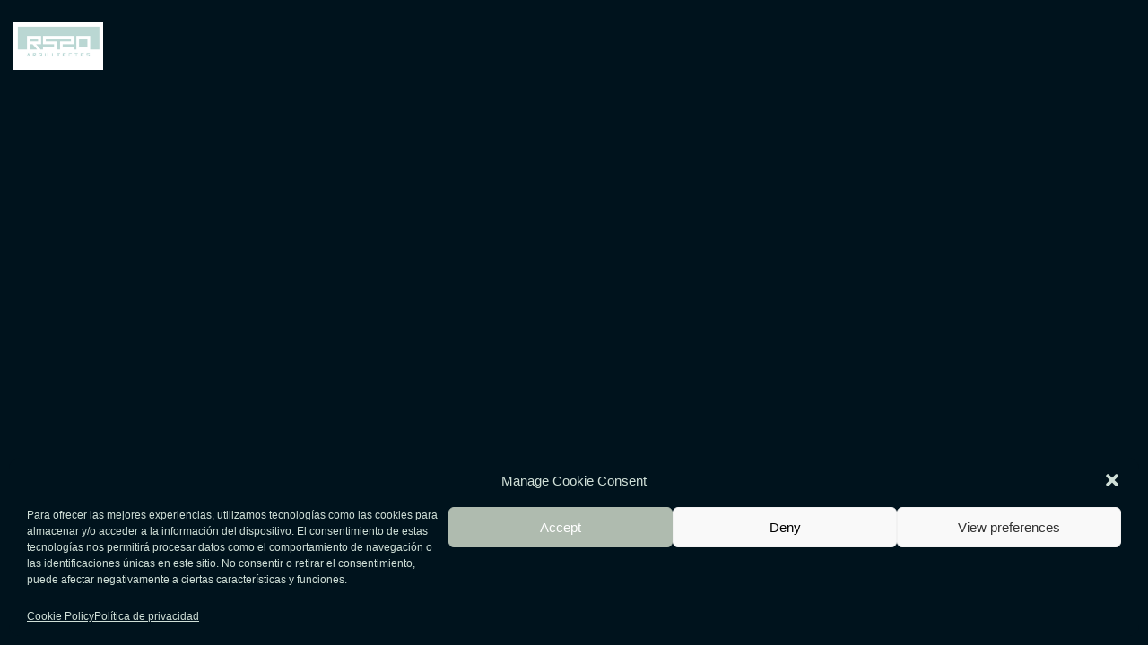

--- FILE ---
content_type: text/html; charset=utf-8
request_url: https://www.google.com/recaptcha/api2/anchor?ar=1&k=6LdpglciAAAAAGa-WVy65DjBNu0un0zkFu9UJtGA&co=aHR0cHM6Ly93d3cucnNzby1hcnF1aXRlY3Rlcy5jb206NDQz&hl=en&v=PoyoqOPhxBO7pBk68S4YbpHZ&size=invisible&anchor-ms=20000&execute-ms=30000&cb=16w0wzdimh50
body_size: 48690
content:
<!DOCTYPE HTML><html dir="ltr" lang="en"><head><meta http-equiv="Content-Type" content="text/html; charset=UTF-8">
<meta http-equiv="X-UA-Compatible" content="IE=edge">
<title>reCAPTCHA</title>
<style type="text/css">
/* cyrillic-ext */
@font-face {
  font-family: 'Roboto';
  font-style: normal;
  font-weight: 400;
  font-stretch: 100%;
  src: url(//fonts.gstatic.com/s/roboto/v48/KFO7CnqEu92Fr1ME7kSn66aGLdTylUAMa3GUBHMdazTgWw.woff2) format('woff2');
  unicode-range: U+0460-052F, U+1C80-1C8A, U+20B4, U+2DE0-2DFF, U+A640-A69F, U+FE2E-FE2F;
}
/* cyrillic */
@font-face {
  font-family: 'Roboto';
  font-style: normal;
  font-weight: 400;
  font-stretch: 100%;
  src: url(//fonts.gstatic.com/s/roboto/v48/KFO7CnqEu92Fr1ME7kSn66aGLdTylUAMa3iUBHMdazTgWw.woff2) format('woff2');
  unicode-range: U+0301, U+0400-045F, U+0490-0491, U+04B0-04B1, U+2116;
}
/* greek-ext */
@font-face {
  font-family: 'Roboto';
  font-style: normal;
  font-weight: 400;
  font-stretch: 100%;
  src: url(//fonts.gstatic.com/s/roboto/v48/KFO7CnqEu92Fr1ME7kSn66aGLdTylUAMa3CUBHMdazTgWw.woff2) format('woff2');
  unicode-range: U+1F00-1FFF;
}
/* greek */
@font-face {
  font-family: 'Roboto';
  font-style: normal;
  font-weight: 400;
  font-stretch: 100%;
  src: url(//fonts.gstatic.com/s/roboto/v48/KFO7CnqEu92Fr1ME7kSn66aGLdTylUAMa3-UBHMdazTgWw.woff2) format('woff2');
  unicode-range: U+0370-0377, U+037A-037F, U+0384-038A, U+038C, U+038E-03A1, U+03A3-03FF;
}
/* math */
@font-face {
  font-family: 'Roboto';
  font-style: normal;
  font-weight: 400;
  font-stretch: 100%;
  src: url(//fonts.gstatic.com/s/roboto/v48/KFO7CnqEu92Fr1ME7kSn66aGLdTylUAMawCUBHMdazTgWw.woff2) format('woff2');
  unicode-range: U+0302-0303, U+0305, U+0307-0308, U+0310, U+0312, U+0315, U+031A, U+0326-0327, U+032C, U+032F-0330, U+0332-0333, U+0338, U+033A, U+0346, U+034D, U+0391-03A1, U+03A3-03A9, U+03B1-03C9, U+03D1, U+03D5-03D6, U+03F0-03F1, U+03F4-03F5, U+2016-2017, U+2034-2038, U+203C, U+2040, U+2043, U+2047, U+2050, U+2057, U+205F, U+2070-2071, U+2074-208E, U+2090-209C, U+20D0-20DC, U+20E1, U+20E5-20EF, U+2100-2112, U+2114-2115, U+2117-2121, U+2123-214F, U+2190, U+2192, U+2194-21AE, U+21B0-21E5, U+21F1-21F2, U+21F4-2211, U+2213-2214, U+2216-22FF, U+2308-230B, U+2310, U+2319, U+231C-2321, U+2336-237A, U+237C, U+2395, U+239B-23B7, U+23D0, U+23DC-23E1, U+2474-2475, U+25AF, U+25B3, U+25B7, U+25BD, U+25C1, U+25CA, U+25CC, U+25FB, U+266D-266F, U+27C0-27FF, U+2900-2AFF, U+2B0E-2B11, U+2B30-2B4C, U+2BFE, U+3030, U+FF5B, U+FF5D, U+1D400-1D7FF, U+1EE00-1EEFF;
}
/* symbols */
@font-face {
  font-family: 'Roboto';
  font-style: normal;
  font-weight: 400;
  font-stretch: 100%;
  src: url(//fonts.gstatic.com/s/roboto/v48/KFO7CnqEu92Fr1ME7kSn66aGLdTylUAMaxKUBHMdazTgWw.woff2) format('woff2');
  unicode-range: U+0001-000C, U+000E-001F, U+007F-009F, U+20DD-20E0, U+20E2-20E4, U+2150-218F, U+2190, U+2192, U+2194-2199, U+21AF, U+21E6-21F0, U+21F3, U+2218-2219, U+2299, U+22C4-22C6, U+2300-243F, U+2440-244A, U+2460-24FF, U+25A0-27BF, U+2800-28FF, U+2921-2922, U+2981, U+29BF, U+29EB, U+2B00-2BFF, U+4DC0-4DFF, U+FFF9-FFFB, U+10140-1018E, U+10190-1019C, U+101A0, U+101D0-101FD, U+102E0-102FB, U+10E60-10E7E, U+1D2C0-1D2D3, U+1D2E0-1D37F, U+1F000-1F0FF, U+1F100-1F1AD, U+1F1E6-1F1FF, U+1F30D-1F30F, U+1F315, U+1F31C, U+1F31E, U+1F320-1F32C, U+1F336, U+1F378, U+1F37D, U+1F382, U+1F393-1F39F, U+1F3A7-1F3A8, U+1F3AC-1F3AF, U+1F3C2, U+1F3C4-1F3C6, U+1F3CA-1F3CE, U+1F3D4-1F3E0, U+1F3ED, U+1F3F1-1F3F3, U+1F3F5-1F3F7, U+1F408, U+1F415, U+1F41F, U+1F426, U+1F43F, U+1F441-1F442, U+1F444, U+1F446-1F449, U+1F44C-1F44E, U+1F453, U+1F46A, U+1F47D, U+1F4A3, U+1F4B0, U+1F4B3, U+1F4B9, U+1F4BB, U+1F4BF, U+1F4C8-1F4CB, U+1F4D6, U+1F4DA, U+1F4DF, U+1F4E3-1F4E6, U+1F4EA-1F4ED, U+1F4F7, U+1F4F9-1F4FB, U+1F4FD-1F4FE, U+1F503, U+1F507-1F50B, U+1F50D, U+1F512-1F513, U+1F53E-1F54A, U+1F54F-1F5FA, U+1F610, U+1F650-1F67F, U+1F687, U+1F68D, U+1F691, U+1F694, U+1F698, U+1F6AD, U+1F6B2, U+1F6B9-1F6BA, U+1F6BC, U+1F6C6-1F6CF, U+1F6D3-1F6D7, U+1F6E0-1F6EA, U+1F6F0-1F6F3, U+1F6F7-1F6FC, U+1F700-1F7FF, U+1F800-1F80B, U+1F810-1F847, U+1F850-1F859, U+1F860-1F887, U+1F890-1F8AD, U+1F8B0-1F8BB, U+1F8C0-1F8C1, U+1F900-1F90B, U+1F93B, U+1F946, U+1F984, U+1F996, U+1F9E9, U+1FA00-1FA6F, U+1FA70-1FA7C, U+1FA80-1FA89, U+1FA8F-1FAC6, U+1FACE-1FADC, U+1FADF-1FAE9, U+1FAF0-1FAF8, U+1FB00-1FBFF;
}
/* vietnamese */
@font-face {
  font-family: 'Roboto';
  font-style: normal;
  font-weight: 400;
  font-stretch: 100%;
  src: url(//fonts.gstatic.com/s/roboto/v48/KFO7CnqEu92Fr1ME7kSn66aGLdTylUAMa3OUBHMdazTgWw.woff2) format('woff2');
  unicode-range: U+0102-0103, U+0110-0111, U+0128-0129, U+0168-0169, U+01A0-01A1, U+01AF-01B0, U+0300-0301, U+0303-0304, U+0308-0309, U+0323, U+0329, U+1EA0-1EF9, U+20AB;
}
/* latin-ext */
@font-face {
  font-family: 'Roboto';
  font-style: normal;
  font-weight: 400;
  font-stretch: 100%;
  src: url(//fonts.gstatic.com/s/roboto/v48/KFO7CnqEu92Fr1ME7kSn66aGLdTylUAMa3KUBHMdazTgWw.woff2) format('woff2');
  unicode-range: U+0100-02BA, U+02BD-02C5, U+02C7-02CC, U+02CE-02D7, U+02DD-02FF, U+0304, U+0308, U+0329, U+1D00-1DBF, U+1E00-1E9F, U+1EF2-1EFF, U+2020, U+20A0-20AB, U+20AD-20C0, U+2113, U+2C60-2C7F, U+A720-A7FF;
}
/* latin */
@font-face {
  font-family: 'Roboto';
  font-style: normal;
  font-weight: 400;
  font-stretch: 100%;
  src: url(//fonts.gstatic.com/s/roboto/v48/KFO7CnqEu92Fr1ME7kSn66aGLdTylUAMa3yUBHMdazQ.woff2) format('woff2');
  unicode-range: U+0000-00FF, U+0131, U+0152-0153, U+02BB-02BC, U+02C6, U+02DA, U+02DC, U+0304, U+0308, U+0329, U+2000-206F, U+20AC, U+2122, U+2191, U+2193, U+2212, U+2215, U+FEFF, U+FFFD;
}
/* cyrillic-ext */
@font-face {
  font-family: 'Roboto';
  font-style: normal;
  font-weight: 500;
  font-stretch: 100%;
  src: url(//fonts.gstatic.com/s/roboto/v48/KFO7CnqEu92Fr1ME7kSn66aGLdTylUAMa3GUBHMdazTgWw.woff2) format('woff2');
  unicode-range: U+0460-052F, U+1C80-1C8A, U+20B4, U+2DE0-2DFF, U+A640-A69F, U+FE2E-FE2F;
}
/* cyrillic */
@font-face {
  font-family: 'Roboto';
  font-style: normal;
  font-weight: 500;
  font-stretch: 100%;
  src: url(//fonts.gstatic.com/s/roboto/v48/KFO7CnqEu92Fr1ME7kSn66aGLdTylUAMa3iUBHMdazTgWw.woff2) format('woff2');
  unicode-range: U+0301, U+0400-045F, U+0490-0491, U+04B0-04B1, U+2116;
}
/* greek-ext */
@font-face {
  font-family: 'Roboto';
  font-style: normal;
  font-weight: 500;
  font-stretch: 100%;
  src: url(//fonts.gstatic.com/s/roboto/v48/KFO7CnqEu92Fr1ME7kSn66aGLdTylUAMa3CUBHMdazTgWw.woff2) format('woff2');
  unicode-range: U+1F00-1FFF;
}
/* greek */
@font-face {
  font-family: 'Roboto';
  font-style: normal;
  font-weight: 500;
  font-stretch: 100%;
  src: url(//fonts.gstatic.com/s/roboto/v48/KFO7CnqEu92Fr1ME7kSn66aGLdTylUAMa3-UBHMdazTgWw.woff2) format('woff2');
  unicode-range: U+0370-0377, U+037A-037F, U+0384-038A, U+038C, U+038E-03A1, U+03A3-03FF;
}
/* math */
@font-face {
  font-family: 'Roboto';
  font-style: normal;
  font-weight: 500;
  font-stretch: 100%;
  src: url(//fonts.gstatic.com/s/roboto/v48/KFO7CnqEu92Fr1ME7kSn66aGLdTylUAMawCUBHMdazTgWw.woff2) format('woff2');
  unicode-range: U+0302-0303, U+0305, U+0307-0308, U+0310, U+0312, U+0315, U+031A, U+0326-0327, U+032C, U+032F-0330, U+0332-0333, U+0338, U+033A, U+0346, U+034D, U+0391-03A1, U+03A3-03A9, U+03B1-03C9, U+03D1, U+03D5-03D6, U+03F0-03F1, U+03F4-03F5, U+2016-2017, U+2034-2038, U+203C, U+2040, U+2043, U+2047, U+2050, U+2057, U+205F, U+2070-2071, U+2074-208E, U+2090-209C, U+20D0-20DC, U+20E1, U+20E5-20EF, U+2100-2112, U+2114-2115, U+2117-2121, U+2123-214F, U+2190, U+2192, U+2194-21AE, U+21B0-21E5, U+21F1-21F2, U+21F4-2211, U+2213-2214, U+2216-22FF, U+2308-230B, U+2310, U+2319, U+231C-2321, U+2336-237A, U+237C, U+2395, U+239B-23B7, U+23D0, U+23DC-23E1, U+2474-2475, U+25AF, U+25B3, U+25B7, U+25BD, U+25C1, U+25CA, U+25CC, U+25FB, U+266D-266F, U+27C0-27FF, U+2900-2AFF, U+2B0E-2B11, U+2B30-2B4C, U+2BFE, U+3030, U+FF5B, U+FF5D, U+1D400-1D7FF, U+1EE00-1EEFF;
}
/* symbols */
@font-face {
  font-family: 'Roboto';
  font-style: normal;
  font-weight: 500;
  font-stretch: 100%;
  src: url(//fonts.gstatic.com/s/roboto/v48/KFO7CnqEu92Fr1ME7kSn66aGLdTylUAMaxKUBHMdazTgWw.woff2) format('woff2');
  unicode-range: U+0001-000C, U+000E-001F, U+007F-009F, U+20DD-20E0, U+20E2-20E4, U+2150-218F, U+2190, U+2192, U+2194-2199, U+21AF, U+21E6-21F0, U+21F3, U+2218-2219, U+2299, U+22C4-22C6, U+2300-243F, U+2440-244A, U+2460-24FF, U+25A0-27BF, U+2800-28FF, U+2921-2922, U+2981, U+29BF, U+29EB, U+2B00-2BFF, U+4DC0-4DFF, U+FFF9-FFFB, U+10140-1018E, U+10190-1019C, U+101A0, U+101D0-101FD, U+102E0-102FB, U+10E60-10E7E, U+1D2C0-1D2D3, U+1D2E0-1D37F, U+1F000-1F0FF, U+1F100-1F1AD, U+1F1E6-1F1FF, U+1F30D-1F30F, U+1F315, U+1F31C, U+1F31E, U+1F320-1F32C, U+1F336, U+1F378, U+1F37D, U+1F382, U+1F393-1F39F, U+1F3A7-1F3A8, U+1F3AC-1F3AF, U+1F3C2, U+1F3C4-1F3C6, U+1F3CA-1F3CE, U+1F3D4-1F3E0, U+1F3ED, U+1F3F1-1F3F3, U+1F3F5-1F3F7, U+1F408, U+1F415, U+1F41F, U+1F426, U+1F43F, U+1F441-1F442, U+1F444, U+1F446-1F449, U+1F44C-1F44E, U+1F453, U+1F46A, U+1F47D, U+1F4A3, U+1F4B0, U+1F4B3, U+1F4B9, U+1F4BB, U+1F4BF, U+1F4C8-1F4CB, U+1F4D6, U+1F4DA, U+1F4DF, U+1F4E3-1F4E6, U+1F4EA-1F4ED, U+1F4F7, U+1F4F9-1F4FB, U+1F4FD-1F4FE, U+1F503, U+1F507-1F50B, U+1F50D, U+1F512-1F513, U+1F53E-1F54A, U+1F54F-1F5FA, U+1F610, U+1F650-1F67F, U+1F687, U+1F68D, U+1F691, U+1F694, U+1F698, U+1F6AD, U+1F6B2, U+1F6B9-1F6BA, U+1F6BC, U+1F6C6-1F6CF, U+1F6D3-1F6D7, U+1F6E0-1F6EA, U+1F6F0-1F6F3, U+1F6F7-1F6FC, U+1F700-1F7FF, U+1F800-1F80B, U+1F810-1F847, U+1F850-1F859, U+1F860-1F887, U+1F890-1F8AD, U+1F8B0-1F8BB, U+1F8C0-1F8C1, U+1F900-1F90B, U+1F93B, U+1F946, U+1F984, U+1F996, U+1F9E9, U+1FA00-1FA6F, U+1FA70-1FA7C, U+1FA80-1FA89, U+1FA8F-1FAC6, U+1FACE-1FADC, U+1FADF-1FAE9, U+1FAF0-1FAF8, U+1FB00-1FBFF;
}
/* vietnamese */
@font-face {
  font-family: 'Roboto';
  font-style: normal;
  font-weight: 500;
  font-stretch: 100%;
  src: url(//fonts.gstatic.com/s/roboto/v48/KFO7CnqEu92Fr1ME7kSn66aGLdTylUAMa3OUBHMdazTgWw.woff2) format('woff2');
  unicode-range: U+0102-0103, U+0110-0111, U+0128-0129, U+0168-0169, U+01A0-01A1, U+01AF-01B0, U+0300-0301, U+0303-0304, U+0308-0309, U+0323, U+0329, U+1EA0-1EF9, U+20AB;
}
/* latin-ext */
@font-face {
  font-family: 'Roboto';
  font-style: normal;
  font-weight: 500;
  font-stretch: 100%;
  src: url(//fonts.gstatic.com/s/roboto/v48/KFO7CnqEu92Fr1ME7kSn66aGLdTylUAMa3KUBHMdazTgWw.woff2) format('woff2');
  unicode-range: U+0100-02BA, U+02BD-02C5, U+02C7-02CC, U+02CE-02D7, U+02DD-02FF, U+0304, U+0308, U+0329, U+1D00-1DBF, U+1E00-1E9F, U+1EF2-1EFF, U+2020, U+20A0-20AB, U+20AD-20C0, U+2113, U+2C60-2C7F, U+A720-A7FF;
}
/* latin */
@font-face {
  font-family: 'Roboto';
  font-style: normal;
  font-weight: 500;
  font-stretch: 100%;
  src: url(//fonts.gstatic.com/s/roboto/v48/KFO7CnqEu92Fr1ME7kSn66aGLdTylUAMa3yUBHMdazQ.woff2) format('woff2');
  unicode-range: U+0000-00FF, U+0131, U+0152-0153, U+02BB-02BC, U+02C6, U+02DA, U+02DC, U+0304, U+0308, U+0329, U+2000-206F, U+20AC, U+2122, U+2191, U+2193, U+2212, U+2215, U+FEFF, U+FFFD;
}
/* cyrillic-ext */
@font-face {
  font-family: 'Roboto';
  font-style: normal;
  font-weight: 900;
  font-stretch: 100%;
  src: url(//fonts.gstatic.com/s/roboto/v48/KFO7CnqEu92Fr1ME7kSn66aGLdTylUAMa3GUBHMdazTgWw.woff2) format('woff2');
  unicode-range: U+0460-052F, U+1C80-1C8A, U+20B4, U+2DE0-2DFF, U+A640-A69F, U+FE2E-FE2F;
}
/* cyrillic */
@font-face {
  font-family: 'Roboto';
  font-style: normal;
  font-weight: 900;
  font-stretch: 100%;
  src: url(//fonts.gstatic.com/s/roboto/v48/KFO7CnqEu92Fr1ME7kSn66aGLdTylUAMa3iUBHMdazTgWw.woff2) format('woff2');
  unicode-range: U+0301, U+0400-045F, U+0490-0491, U+04B0-04B1, U+2116;
}
/* greek-ext */
@font-face {
  font-family: 'Roboto';
  font-style: normal;
  font-weight: 900;
  font-stretch: 100%;
  src: url(//fonts.gstatic.com/s/roboto/v48/KFO7CnqEu92Fr1ME7kSn66aGLdTylUAMa3CUBHMdazTgWw.woff2) format('woff2');
  unicode-range: U+1F00-1FFF;
}
/* greek */
@font-face {
  font-family: 'Roboto';
  font-style: normal;
  font-weight: 900;
  font-stretch: 100%;
  src: url(//fonts.gstatic.com/s/roboto/v48/KFO7CnqEu92Fr1ME7kSn66aGLdTylUAMa3-UBHMdazTgWw.woff2) format('woff2');
  unicode-range: U+0370-0377, U+037A-037F, U+0384-038A, U+038C, U+038E-03A1, U+03A3-03FF;
}
/* math */
@font-face {
  font-family: 'Roboto';
  font-style: normal;
  font-weight: 900;
  font-stretch: 100%;
  src: url(//fonts.gstatic.com/s/roboto/v48/KFO7CnqEu92Fr1ME7kSn66aGLdTylUAMawCUBHMdazTgWw.woff2) format('woff2');
  unicode-range: U+0302-0303, U+0305, U+0307-0308, U+0310, U+0312, U+0315, U+031A, U+0326-0327, U+032C, U+032F-0330, U+0332-0333, U+0338, U+033A, U+0346, U+034D, U+0391-03A1, U+03A3-03A9, U+03B1-03C9, U+03D1, U+03D5-03D6, U+03F0-03F1, U+03F4-03F5, U+2016-2017, U+2034-2038, U+203C, U+2040, U+2043, U+2047, U+2050, U+2057, U+205F, U+2070-2071, U+2074-208E, U+2090-209C, U+20D0-20DC, U+20E1, U+20E5-20EF, U+2100-2112, U+2114-2115, U+2117-2121, U+2123-214F, U+2190, U+2192, U+2194-21AE, U+21B0-21E5, U+21F1-21F2, U+21F4-2211, U+2213-2214, U+2216-22FF, U+2308-230B, U+2310, U+2319, U+231C-2321, U+2336-237A, U+237C, U+2395, U+239B-23B7, U+23D0, U+23DC-23E1, U+2474-2475, U+25AF, U+25B3, U+25B7, U+25BD, U+25C1, U+25CA, U+25CC, U+25FB, U+266D-266F, U+27C0-27FF, U+2900-2AFF, U+2B0E-2B11, U+2B30-2B4C, U+2BFE, U+3030, U+FF5B, U+FF5D, U+1D400-1D7FF, U+1EE00-1EEFF;
}
/* symbols */
@font-face {
  font-family: 'Roboto';
  font-style: normal;
  font-weight: 900;
  font-stretch: 100%;
  src: url(//fonts.gstatic.com/s/roboto/v48/KFO7CnqEu92Fr1ME7kSn66aGLdTylUAMaxKUBHMdazTgWw.woff2) format('woff2');
  unicode-range: U+0001-000C, U+000E-001F, U+007F-009F, U+20DD-20E0, U+20E2-20E4, U+2150-218F, U+2190, U+2192, U+2194-2199, U+21AF, U+21E6-21F0, U+21F3, U+2218-2219, U+2299, U+22C4-22C6, U+2300-243F, U+2440-244A, U+2460-24FF, U+25A0-27BF, U+2800-28FF, U+2921-2922, U+2981, U+29BF, U+29EB, U+2B00-2BFF, U+4DC0-4DFF, U+FFF9-FFFB, U+10140-1018E, U+10190-1019C, U+101A0, U+101D0-101FD, U+102E0-102FB, U+10E60-10E7E, U+1D2C0-1D2D3, U+1D2E0-1D37F, U+1F000-1F0FF, U+1F100-1F1AD, U+1F1E6-1F1FF, U+1F30D-1F30F, U+1F315, U+1F31C, U+1F31E, U+1F320-1F32C, U+1F336, U+1F378, U+1F37D, U+1F382, U+1F393-1F39F, U+1F3A7-1F3A8, U+1F3AC-1F3AF, U+1F3C2, U+1F3C4-1F3C6, U+1F3CA-1F3CE, U+1F3D4-1F3E0, U+1F3ED, U+1F3F1-1F3F3, U+1F3F5-1F3F7, U+1F408, U+1F415, U+1F41F, U+1F426, U+1F43F, U+1F441-1F442, U+1F444, U+1F446-1F449, U+1F44C-1F44E, U+1F453, U+1F46A, U+1F47D, U+1F4A3, U+1F4B0, U+1F4B3, U+1F4B9, U+1F4BB, U+1F4BF, U+1F4C8-1F4CB, U+1F4D6, U+1F4DA, U+1F4DF, U+1F4E3-1F4E6, U+1F4EA-1F4ED, U+1F4F7, U+1F4F9-1F4FB, U+1F4FD-1F4FE, U+1F503, U+1F507-1F50B, U+1F50D, U+1F512-1F513, U+1F53E-1F54A, U+1F54F-1F5FA, U+1F610, U+1F650-1F67F, U+1F687, U+1F68D, U+1F691, U+1F694, U+1F698, U+1F6AD, U+1F6B2, U+1F6B9-1F6BA, U+1F6BC, U+1F6C6-1F6CF, U+1F6D3-1F6D7, U+1F6E0-1F6EA, U+1F6F0-1F6F3, U+1F6F7-1F6FC, U+1F700-1F7FF, U+1F800-1F80B, U+1F810-1F847, U+1F850-1F859, U+1F860-1F887, U+1F890-1F8AD, U+1F8B0-1F8BB, U+1F8C0-1F8C1, U+1F900-1F90B, U+1F93B, U+1F946, U+1F984, U+1F996, U+1F9E9, U+1FA00-1FA6F, U+1FA70-1FA7C, U+1FA80-1FA89, U+1FA8F-1FAC6, U+1FACE-1FADC, U+1FADF-1FAE9, U+1FAF0-1FAF8, U+1FB00-1FBFF;
}
/* vietnamese */
@font-face {
  font-family: 'Roboto';
  font-style: normal;
  font-weight: 900;
  font-stretch: 100%;
  src: url(//fonts.gstatic.com/s/roboto/v48/KFO7CnqEu92Fr1ME7kSn66aGLdTylUAMa3OUBHMdazTgWw.woff2) format('woff2');
  unicode-range: U+0102-0103, U+0110-0111, U+0128-0129, U+0168-0169, U+01A0-01A1, U+01AF-01B0, U+0300-0301, U+0303-0304, U+0308-0309, U+0323, U+0329, U+1EA0-1EF9, U+20AB;
}
/* latin-ext */
@font-face {
  font-family: 'Roboto';
  font-style: normal;
  font-weight: 900;
  font-stretch: 100%;
  src: url(//fonts.gstatic.com/s/roboto/v48/KFO7CnqEu92Fr1ME7kSn66aGLdTylUAMa3KUBHMdazTgWw.woff2) format('woff2');
  unicode-range: U+0100-02BA, U+02BD-02C5, U+02C7-02CC, U+02CE-02D7, U+02DD-02FF, U+0304, U+0308, U+0329, U+1D00-1DBF, U+1E00-1E9F, U+1EF2-1EFF, U+2020, U+20A0-20AB, U+20AD-20C0, U+2113, U+2C60-2C7F, U+A720-A7FF;
}
/* latin */
@font-face {
  font-family: 'Roboto';
  font-style: normal;
  font-weight: 900;
  font-stretch: 100%;
  src: url(//fonts.gstatic.com/s/roboto/v48/KFO7CnqEu92Fr1ME7kSn66aGLdTylUAMa3yUBHMdazQ.woff2) format('woff2');
  unicode-range: U+0000-00FF, U+0131, U+0152-0153, U+02BB-02BC, U+02C6, U+02DA, U+02DC, U+0304, U+0308, U+0329, U+2000-206F, U+20AC, U+2122, U+2191, U+2193, U+2212, U+2215, U+FEFF, U+FFFD;
}

</style>
<link rel="stylesheet" type="text/css" href="https://www.gstatic.com/recaptcha/releases/PoyoqOPhxBO7pBk68S4YbpHZ/styles__ltr.css">
<script nonce="25C_LtKSmlKVE-pG_znscA" type="text/javascript">window['__recaptcha_api'] = 'https://www.google.com/recaptcha/api2/';</script>
<script type="text/javascript" src="https://www.gstatic.com/recaptcha/releases/PoyoqOPhxBO7pBk68S4YbpHZ/recaptcha__en.js" nonce="25C_LtKSmlKVE-pG_znscA">
      
    </script></head>
<body><div id="rc-anchor-alert" class="rc-anchor-alert"></div>
<input type="hidden" id="recaptcha-token" value="[base64]">
<script type="text/javascript" nonce="25C_LtKSmlKVE-pG_znscA">
      recaptcha.anchor.Main.init("[\x22ainput\x22,[\x22bgdata\x22,\x22\x22,\[base64]/[base64]/MjU1Ong/[base64]/[base64]/[base64]/[base64]/[base64]/[base64]/[base64]/[base64]/[base64]/[base64]/[base64]/[base64]/[base64]/[base64]/[base64]\\u003d\x22,\[base64]\\u003d\x22,\x22M3RqD8KUw4XDv8KWwp05w77DocO7ZsO8w7tdwpIGfxDDscK1w5gcUTNjwrlcKRbCiwrCugnCpy1Kw7QeUMKxwq3Dmy5Wwq9THWDDoSzCo8K/E0Rtw6ADb8KFwp06YMK1w5AcPEPCoUTDnSRjwrnDhsK2w7csw5VzNwvDg8ONw4HDvSgcwpTCnh3DtcOwLlp2w4N7CMO0w7F9BsO2d8Klf8KxwqnCt8KqwokQMMKxw587ByHClTwDGV/DoQlpX8KfEMOPAjE7w6lZwpXDoMOsb8Opw5zDn8OgRsOhTMOYRsK1wozDlnDDrD4DWh8vwr/Cl8K/[base64]/DnlVRccKzw5nDm8OfBcK4w6h1G0EyDcO/wp/CohTDpD7CrsOoeUNxwrQNwpZLd8KsegnCmMOOw77CvwHCp0pxw7PDjknDhjTCgRVFwqHDr8Oowqgsw6kFWMKYKGrCi8KQAMOhwrTDgwkQwo7DoMKBATwcRMOhMmYNQMO7dXXDl8K1w7HDrGt1DwoOw7rCkMOZw4RWwpnDnlrCiyh/w7zChjNQwrg4diUlTlXCk8K/w5nClcKuw7IOHDHCpxZ6wolhPcKxc8K1wq3CkBQFVDrCi27DhE0Jw6k7w4nDqCtHWHtRD8KKw4pMw4ZCwrIYw57DvSDCrTLChsKKwq/Dhyg/ZsKrwqvDjxkBfMO7w47DjsKtw6vDomjCkVNUWsOPFcKnCsKxw4fDn8KkJRl4wonCpsO/dlU9KcKRGCvCvWg0woRCUXNoaMOhY3nDk03CqcOoFsOVVDLClFImacKscsKqw4LCrlZkRcOSwpLCjsK0w6fDngpJw6JwPcOsw44XPmfDox1vGXJLw6QmwpQVVMKMbRJwVsKZTGLDjlARSsO5w7cBw5DCisOpM8Kiw7/DmMKRwp8YShnClsKmwqDCnHHCsk4OwqYXw6pDw6vDgU7DtMOOE8KZw4czNsOqTsKKwqdaK8Oqw7caw77Dt8Kfw4LCmgLChGpGXsO3w50KIUHCsMOJIcK+csOpeRRKDH/Cu8OcZ2ITXsO/YMO1w65MHkfDrlU9LBRhw5luw6QRccKBU8Oww6zDhCvCjnBmXVbCtiTDqsK5R8KFVyorw7x2VBfCp2JYw5ouw7nDocKcJEzCnk/[base64]/DswkgwpRrw6Q4wox6DcKBw5XDtsOlAsK2w7XCvgPDncKwTcOmwovCrsORw6fCmMK8w45EwpMmw71JXm7CsjHDmWglWcKKdMKkWcKlw7vDsB1+w5Z5bAvCqTQGw4wSIAPDg8KLwqrDpsKDwp/CmVYewrrCncOnW8OWw4lkwrcpP8KSw4ZoZMKowpnDhwTCk8KWw4rCsQ82YMK0woVAHBvDo8KdSGDDrMOJOHkudijDqWDCtA5Iw6sda8KtQsOEwr3CtcKgAkfDmMO5wpDCl8K8w59jw5pmbcKIwrTCgcKcw5/[base64]/JDUVViDDt8OHw73CqMK8bFkETsOnI8ONwqUHwos3bl/[base64]/wotkw78qcsO6wqRzWn/[base64]/DunZKV30Gw5rCu1PDkcKqwp/[base64]/w7DDo8Kvwr5ENhTCoH1kaEPDqcK8VcKkVA1vw5QMU8OEdMKTwpXCk8O/LQ3DjcKEwoLDsCQ8wpLCoMObGcO7UMOYQmTCqsO2MsKDcA0Lw5wQwqzDisO8IsOaI8OiwoLCoXnCrXosw4PDtBLDmyJIwpTCi0ogw5BNQkkAw7wnw48KAl3DtVPCuMKFw47CvX3CjMKIHsOHIxVDPMKIJcOewp7Dp17Cj8OSfMKKDznDmcKRw5/DqsOzLh3CiMKgVsKZwroGwo7Dl8ODwofCg8OpSDjCrB3CkcOsw5gCwofDtMKNEiktLGpPwpHCgXRBDwzDmlVlwrvCt8Khw5M/JsOMwoV2wrFZw547FyjCksKLwo5pUcKtwq4qasKwwpdNwr/DkypGK8KkwqbDlcOKw6B5w6zDgzrDpiQZJxZkbQ/DgMO4w6tDWx4Cw4rDlsOFw6fCsF7DmsKgfFNiwq3DslByA8K+wq/CpsOeLsO2L8O7wqrDgVZRE3/DsDLDjsO5w6XDjnHCmsKSfRnCncOdwowGYSrCoE/[base64]/CuCTCm2rDonDDpGnDpBTCgUjDtAMwQH/DjChBSUlTP8KDTxnDucOvwpXDjMKcwr5Kw7oUw5rDt0/[base64]/Do8O2w4bCjMO9biLDgcOdPRzCjg8aMsKMw6ENDF5aBh4ew59Gw54ycVgXwpfDvcO1RnjCrgA0EMOTYFTCpMOyYcKEwoBwRFHDi8OEYFrDocO5Dh46JMOdDMKdCsOrw6jCpsONw6Zif8OIXcOBw6AaE2PDkcKbSXDCnhBqw6Ecw4BKS3rCrGVSwp4WZj/CrDvCpcOtwrMaw6pTJ8KgBMK7esOBT8Ozw6jDhcOvwoLCv0hdw7cFKFFEbhRMH8OPHMKMN8KQcMOtUjwkwqkYwp/CisKFMMOdecOtwp1LQ8OTwokawpjCpMKfwpUJw4IxwqfCnhBgZnTDgcOid8KtwpvDpcKQMsOmZ8OEK0rDgcKEw7DCqD17wpfDp8KfHsOow7o6DsOVw7vCmioHJQAuw7M1c0zChl05w6DCn8KHwpkvwoHCicOdwpnCqsK8CW/Ck2LClwDDgcK/w5dDasK5CcKOwoFcF0jCr0LCj0MWwr9iID7CvcKCw6LDswwDGSJPwoROwro8wqVoPRPDmmvDvX1lwoVSw58Nw7VZw63DrEvDvMKtwoDDvMKtKh89w5fDhA3DtsKBw6PChznCuVAZV2FWwq/DlxDCtSZnNsOaUcOaw4cZZcODw6vCmsKTPsKZN1RlahssQcOZSsKXwqkmLU/CqcKpwoEwFX9Yw6YuCRXCuGzDjC4ww4jDm8KFGSrClAA8c8OvG8O/w5XDkzMVw6plw6fCrTdIAMKnwo/Cq8KRwr/DsMKkwq1dDcKywohEwpPClD9eSWsfJsK0wobDtMOwwo3CtsOfFVJdXwx1VcKVw5FkwrUJwoDDsMO9w6DCh3dMw6dtwprDqsOEw67Cj8KAF0kxwo4cDjs5wpfDm0Zjw4xswqXCgsKRwpRXYFU+N8K9w41Fwp9LQg12JcO/[base64]/Dow7CqHx6w4jDliLDo8O8H3N5enLCi8KYG8K0fDDDgTfCnMOjw4BXwovCvFDDvjN/wrLDqEHCj2vDmcOnSsOMw5PCmFRLIH/DgzQUIcOUPcOMUXx1GkXDsxBAKm7DkDEKw5Ytw5DCqcOeNMO7wrTClMKAwrHCvH8tCMOsfTTCsQgBwoXCjsKGTCA1esKjw6Vhw4gMV3LDqsK7QsO+bE7CvFvDh8KVw4FQGnckS3Ziw4EBwpt3wp/DocKgw4PClUfCkABQecK2w4clChvCssOzwrhfCS1jwpgsccOyfDTDqAI+w6TCq1DCu2FmfDAdCzfDkwojwrbDucOoIwhhNsKYwpd3RcKjw4/CiU07HFYdVMOtXcKowozDoMOowosQw5fDszDDqMKJwr8jw5VWw4I7QnLDn1Ivw5vClkzDh8KEd8K5woUlwrfCu8KBasOYOMK5wp1IK1bDuDZxIcKuD8O0Q8KXwog4d17Cu8OqEMKDw5nDisKGwrJyJFJsw7nDkMOcAMOBw5pyf3bDrV/CsMO1a8KtJG0gwrrDrMOsw79jdsOfw4AfFcOJw5cQPcOiw6caT8KxPGk6wqNlwpjCr8KMwoLDh8K8X8OGwq/Cu31jw4fConLCosK0e8K2IcOZw48tCMK7J8KFw7AuEMODw7/[base64]/[base64]/wo7Dm2TDgsKbAQPDo8KsQsOZbMOpw77Dl8OhVA7DncOUwqXCr8OiUsK9wpbDoMOAw7R4wpI5Lwoaw4ROS1UobC7DpH7ChsOUMcKGWsOyw48RPMOLP8K8w6oowqvCtsKow5fDvlHDjMOqWcO3Ry0ROhTDv8ObQ8O5w6vCh8OtwoAtw7bCpBgiJV3CgjMfRX83Nkw/w6s5D8OLwphoDxvCvxLDl8Kcwqxgw6F3MMKVJBLDlAgrQ8K/fhpew7nCj8OOZ8K4cld8w41SJnDDkMONTEbDt2pKw7bCjMKAw7cow7/CmcKCSMODV03Dh2TCkcOLwqjCuGQSwqHDs8OOwpbDijkYwq5yw58PWcKwE8KFwqrDmFFvw7oywrHDqwcNwqjDnsKVfwzCusONPcOjDxhFJXbDiiBrwr/DvMOkDsOZwrzCkMKMCwAkw4ZiwqIuXMOQFcKIIhgqJMOzUFR0w7EdCcO4w6jCg0kKfMOKY8KNBsOCw6oCwqACwpLDvsOfw7PCigUFTEDCi8KXw6h1w4siNA/[base64]/DlEbCicK+bkUFw7VqRQrCkGY5wpJiOsK4wqZZFsK/fznCj24Cwqt5w7HDrzIrwpt+LcKaZ3XDqVTCg3B1e3xswro1wobCskFjwpwdw6t6QjTCqsOIL8OCwq/CjwoCdBxyPTLDjMOxw7TDgcK9w7p0OsKiZCt0w4nDrilkwprDnMKpK3PDn8K0wqRDAmPCrEV3w5wNw4bCvVgSX8O/b0x2wqkZCsKAw7ErwoJZaMOzccOpw7cnDBLCulrCucKTdMKdFsKOEMKmw5bCi8Kjwq8+w5nDu20Iw6vDlR/CnEB2w4JNBMK+Bn7CoMOjwp3Do8OtfcOZV8KeJBkww7JDw74kCMKLw6nDkHDDhAxAKsKcAsKFwrfCqsKAwrzCpMO+wr/Dr8KeaMOoChxvC8OlNC3Do8OMw6gCTWgQKlvDm8Ksw5vDvzlfwrJpw7EPfDDDkcOsw7TCqMK0wqUFEMKtwq3DulnDksKBODYFwrvDjEwPRMODw4IvwqI6E8KFOFpoWBd+wod/w5jCugYGwo3Cn8KhC3LDgMK7w5rDo8OEwovCvsKzw5dUwrJ3w4LDi0R0woDDnFk9w7nDkMKhwrY/w7rCjhwGwpnClXvCqsKvwoANw443V8OzMz5swofCgTHCgXfDvX3Dt03CqcKnA0Ycwosow5/Dgz3CtMOtw4kuwol0BsOHwrPDi8K8wrXDv2EawoXDu8K+Ij4Vw57CqQBuN2h5w7DDjHwrJjXCjnnCozDCmMK5wqfCljTDr07CjcKqDlQNwqPCpMK0w5bDhcKOAMOCwqkRZnrDkSc/wpjDtEoWTcKNb8OkTUfCmcOAO8OVfsKmwqxiw7rClHHCosOUV8KUJ8ODwoMkMsOIw4NBwoXDgcKZLl4ALMKIw69PZsKteE7Dr8OewoxzYMKEw4/CijjDtTQew6p3wrBTcMKXQsKrNRPChgRcdMKEwrnDscKFw6HDlMKFw4XDjHTCgHbCsMKJwrTCn8Odw67CnzTDk8K+FcKCc3jDvMOcwpbDmMOpw5nCusOewr0pbMOMwrR5aAMpwrEcwpQCEsKUwrbDtk/CjsKkw4nCisKIFFFSw5JHwr/Cs8OzwoYzE8KbBl/Ds8OiwrfCqsOZwr/ClwjDtT3CkMO5w6TDkcOJwoMkwqtLP8OLwrkqwoxLQ8Oowr4RVsKXw4Rdc8Knwqhuw5ZTw47ClR/DhTDCvS/[base64]/DusOew6nCvR7DtD3Drh47wrDDtjwLH8O0fnnDjBjCrMKfw7Y1SD4Jw65MPsOTeMOONGAtJjzCo1XCh8KiKMK8IMOLeCrCisKqTcOAblrDignDgMOJOcO3w6fDtzlaFR01w4XCjMKXw5TDtsKVw6vCg8KrPBVWw6nCuU3Do8Oyw6kfT2fCi8OxYhthwo7DkMKxw6wOw5/CgG4bwoggw7Q3Q0fDoj4uw4rDnsO/NcKsw6tCGhd+DCrDv8KbI3bCrcOxPllcwqXCj2VJw4vDt8OPVsOOw6/CsMO0VnwZK8Orw6E+X8OIc14nJcKdw6fCjMObwrXClMKmL8K/[base64]/w7xCHcO+DcK+wr/DnXjCtkPDi1JGaR07ISvCksK9HsOUOTlsPGPClx1BNX4Gw5khIEzDoDFNOELCij4rw4VwwptmH8OjScOvwqfDpcOafMKkw50VFA0iT8KNwpvDm8Oxw6Jhwpknw7TDgMK5R8KgwrgcV8K6wow7w73CuMO+w7NZRsK4AcOzZcOEw75fw5JKw4lAw7bCqzISw4/Cg8KQw7ZXC8OOKD3Ci8K8TgfCrnbDjMO/wrzDjisJw4rCsMOBasOeX8OcwoACQmQ9w53DgcOqw5wxTE3ClMKKwq3Cm2obwqLDtsObdA3DqcKdJ2rCtcObHmPCshM7wp/CqALDqW9Qw71HX8K8DWVEwoPDlcOLw4rCq8KPw6/Dij1pMcK4wozClcOGBRdhw6LCuD1vw5fDuhZVw7fDkMKHOkjDhzLCr8K5Ixp3w5TCscKww6MLwprDgcOnwo5KwqnCtcOCBw5AfyUNLsK1w7rCtHw6wqNUG1/[base64]/CjsKNwolzw73CkknDkCvCuE3DiFzCocKAFMOhQ8OPTMOoX8K+SGwBw4VUwr1sRcKzK8OyAH8SwrrCkMOBwrjDvEs3w78Vw5LDpsKvwo4ZFsO8w5/DomjCm3zDu8OrwrRyQsKTwoMGw7fDjMKCwrLCpBPDozsGKcOVwpV7U8KkDMKuUwZaSGt7w7fDqMKqRxMLUsOHwoQrw44iw6EGPSxtbDEoKcKlZMKNwp7DicKbw4HCvUrDk8OhN8KfGsKxI8Klw6/DrcKyw7zCsizCuXk/HXN+VxXDuMOsXsObAsOcIMKYwq82ICZyDGrDgSvCuE9ewqDDlHtsWMOfwrnDr8KCwoFowp9DwpjDqMKbwpbCsMOhFMK/w7rDvsOVwoAFRxLDlMKmwq7CqsKDCjvDr8KZwrzCg8K+eCXCvgU6w7EMOsK+wqrCgjpFw4MLYMOOSWAcfn9GwprDukNwUMOJW8OAPTEHDmwQFsKbw4zChsKBLMKAP3A2XH/CoH8dLQ7DsMKEwoPCihvCq0XDrMKJwqLCox/CmATCqMOuPcKMEsK4wpzCp8OYN8K8XsO+w6LDgCvCq1nDggQmw6/[base64]/CtsKkIMOVNcKUwr/[base64]/Cj8KcBEtVwp7CvDHCjipEHEvCrH80BUnCq2PCuGRWWEzCuMOaw57CpwrCjmkGK8O4w70KVsOBwrMkwoDCh8OkLlJbwp7CkhzCmRzDmjfCmSd1EsO2PsKPw6g/[base64]/DsMOYwrbCiMKGw6MLwozDvMOMw4vDjnXDt8KVw6/DjBnCgMKyw4/Ds8O1NHzDgsKUP8O/[base64]/DssK6woE7EFQqacKqwpPDscKGAMOpQsKzwoIYE8OLw4HDmMKxEwRbw6PCggRLWD1wwrjCn8OmNMODJxfDjntDwppQFnvCosOaw78YeQZvIcOEwrNKV8KlLMKIwp9Lw4Z9QDnDkW5cw5/Cm8KVNHARw783wrcSEMK/w7jCt3jDiMOZJcOjwoTCpjpRLxvDlcOMw63DumfDlVZlw6RTITLCpcOjwp9hZMO8H8KROHV1wpfDlnYbw4dOXGrCjsOnIjdZwqxhw4fCv8OCw5MdwqjDscOpbMKkw5ouUh9UPWpQcsO/JMOvwogwwrcCw7pgR8KsQBZCVz0Iw5TCqQXCqcOjVTweTjoww43CsR5jY2FnFE7DrwzClgEkVnMswo7Dmw/CnjNecF8LVm0rG8K0w6YMfxDCucKgwoQBwrslWsOqPMKrKzxIO8OAwowYwrFsw4bCv8O9eMOICl7DisOwJ8KRwoTCqxx1wofDt1HCmQbCl8OWw4nDkcKRwqkVw6cUIS8Jw5IRfgI6wqDDrsO0b8KTw5XCp8ONw4kMNMOrNS5nwrwCCcKjwrgmw5txIMKKw6hewoUMw5/CmMOKCS3DoDPCh8Oyw5vClFciAMONwq3DlyYTJmXDmW0wwrAyEsKswr1MXUPDncKLeikZw5xSUsOVw63Dq8KZN8KxV8Oww6LDsMK6bwZKwrc/RcKQasOWwq3DlW/Cl8Ogw7PCnjI/b8OqHRzCkCAVw7ZreVRAwrTCoUxQw7/Co8Kjw7g/RMKlwpfDr8KlXMOlwqzDjcO/[base64]/CrFYUw6XCpjzClVzDlBQCwoXCrMKjw7xdZR3DlDjCmcOtwo8Qw67DucK1wq7Cl1XCr8OQwovDicOsw7w0Dx/Cri7DiwAEMFjDiWofw75sw6bCv2XCuWTCscKNwo/CvHwlwpvCu8K8wrMaRsOVwp1XNwrDsGA7Z8K9w6gLw7PCgsODwr3CoMOKASjDicKXwqDCszLDmMKQZcK1w6jCmcOdwq3ChyhGIMK+Yisqw6tdwrFtwq0+w6xLw77DnlkVLsO7wq96w7lfKVkswp/DvkjDjsKhwrDCoQ/DlsOqw5XDjMOYSy1eHE5EHmAtCcKEw7zDtMKyw6hqAlcOP8OTwpMaOw7DqF8eP3XDkB0OKhIIw5/CvMKNDjJVw41pw5lmwqvDkFzDtcOtPlLDvsOFwrxMwrMdwoEDw6DCvwRcGMK/fsKGwrV4woU7CMODH3czKyLDiQzDosKGwpHDnVFjw6bCqFHDlcK6ImvChcKnd8OTwo5EJgHCgyUEXErCr8KoYcKCw50FwpVDcHRcw5LDoMK/AMOdw5lRwpPClcKyAsOCU38JwqwoRsKxwoLCvybCssOeZ8Oze1nDkyRSAMKaw4Azw6HDh8KZCXZOdmF7w6Alw6l3P8Ouw6RZwq/Cl0l3wq/[base64]/CoyhJPcKtSsKHWD/Cj01Iwo1NwoZYZcOPwoTCqjzChFp1RcKrQ8KCwrI1GjU9AiN3SsKKwqTDkyzDtsKQw47CoDIiNiY+Rhh7w7QOw4zDo0p2wo/DrC/CqVfDvsO2BcO6DMKgwotvWAjDp8KHKFDDlMO+wpzDiRDDoQAgwo/CoDUmwp/DpxbDtsOFw4lKwrLDusOEw65mwqsSw6Fzw5QrNcKSLcOeNm3DrsK9LXQlU8KDw4oGw4PDilXCsDFQw4PDscOuwqRJDMK/[base64]/DoHPCmcKaK2UGK3HDoXvCtm4mQUd9XH/DvRfDow7DtsORXFgBa8OawqHCoX7Ci0LDssKJw63CmMOuwq8Uw5pYOSnDoWDCp2PDtzbDll/CjsOuOcK5TsKGw53DtVQbQmfCvMOPwr9ow4ZqfjvCug88AAN0w4B8ORZFw5Z+w7HDjsOLwqxqY8KSw7hYDEEPQVTDqMOebMOPVMOGcStvw7FuKMKSHnhDwqZIw7Eew6zCvsO3wpwoaALDpMKJwpfDoQ5eN31/dcKtGkPDuMKewq93f8OMVRgXCMORS8OFwp8ZOHg7cMO+XFTDmDLCmsKIw63CuMO7dsOJw4cNwr3DkMKTFD3Ck8Koa8O6Xh0PTsK7MTLCtkc6wqrCviLDniHCkyPDsmXDqUQOw77DpC7CkMKkGXkLdcKlwqZLwqJ/w5LDgAUYw6ZgM8KCdjbCr8KJBMOyW3jCrj/DvAMNFy4FDcOMLMO0w5kfw519AsOkwpbDjUAPJVDDosKEwohGfcO0RCPCq8KHw4XCpsKiwooawpYmS3QDLnbCkCXCtFzCk2/[base64]/ZWROwo0KwpnDn1EXwrnDnyEOwonCncKnXmdqKWANdcOrT3zCgkQ6RwByRCLClyzDqMOvF1B6w6V6GMKSBsKaG8K0w5Fvw6TCuVlLZVnCijtjCRt+w7JJZhrCksOxCznCsmxBwooxLSgMw43DoMKRw5vCvsOfwpdKwovCiAhvwrDDvcObw6/CusOxRj9ZNcOIZQvChcKPRcOUKG3CugU2wqXCkcOfw4HDr8Klw40KccOMDmLCuMOZw44Dw5PDmyvDs8OpRcOLDMO5fcKpAnUUwo1bJsOcLXXCiMKafj/[base64]/DsQAtIcKqw58yWgHDjsOrwrobbCUVwoLDjMKzCMOTwphBbhzDr8K6wqA7w6xuEMKCw5vDuMOVwr/Dr8K7elbDkUN0EXvDhE1OaTQOfMOWw6A2bcK3UsKeScOOwps/R8KHwqsjOMKcLcObf1oCw5LCr8KzTcKlUD0sR8OtZcOVwrPCvDohbQl1w4d7wq/Cl8O8w6soD8KANMKDw61zw7TClMOOwpdSQcO7XMOPK1zCo8O6w7I7w7xbF2BaaMKQw71nwoN7w4QUUcKTw4ouw7dFbMOvC8ONwrwGwrLCsSjCqMK/w7LCt8KxAjFibsOVVR/Ci8KYwph3wrfCqsOlOcKRwqDCjsKQwqwvdcOSw4BmaGDDpBE4IcK7w43DusK2w50VeiLCvgfDhsOrZ3zDuytcQsKDAnfDocObDMOaQMOtwrliNMOyw4PCrsOTwpzDoghPJlTDihUGwq1dw7Q/HcOnw6bCusO1w68mw4XDpnpYw6rDnsK+wp7CpDM7wqwAwrFrN8Kdw5PClybCgXDChcOhe8OPwpzDvsKpCcOjwo/Cj8O9woMSw4NNBFzDtcKrKApIwpTCn8Opwo/Dh8KWwqdyw7LDr8OQwqFRw4DCrcOhwqDCu8OUfgweVwDDrcKHN8KBUi/DrjkVN3zCqB5Iw6DClDXDi8OiwoE6w6I5Y11vIsKjwo0NCQRHw7XCjhsNw6vDqcKOXjp1w7QZw5DDp8OXAcOqw6zDlXwPw57Dn8O/[base64]/DoyFTYMOgw7XDg3nDlwAuw4ojwq47JMKyeT4YwoDDrcOyM3IOw6scw6bDnzZAwrHCmwgEezLCtC0+bcKTw5vDhG1OJMO9KGQKF8OPMCAQw7LCtsKiABnDs8ObwpPDuBcVwpLDjMOuw6kzw5zDlsOeHcOzFSN8wrTClSHDmndtwrPCnTdBwo/DscK8XVozLcOkPA0Xd3HDhMK+fsKbw63DrcO7cEgMwo98I8KIfcO8M8OiL8OLFsOPwp7DlsOfKXrCjx0Bw4LCtsO/ZcKGw595w43Do8O+BARmVsKSwoHCtcOeFy4beMOMwqJTwpbDsnLCocOEwqNaVcKHeMOHE8K4wrrCisO7WmJ8w6Eaw5UswrbCpVXCmsKCMMOjw5TDlSInwrRjwpxrwoBdwqXDvG3DoXHDoi9Rw77ChsO9wqTDk3bCjMOGw6PCo3vCjR/CoQnDpMOFVxfDh0HDvcOiwrzDhsKJPMKXGMK4UcOXN8OKw6bCv8OHwqPCpEgCFBoIEXVmJMOYI8OJw4nCsMOuwpgRw7DCr0IRZsKYYT0UFcOjeBVTw5Y3w7IRKsK8J8OFVcK/[base64]/Ci8KUwrRgdWx1HMKvasOVwqZAwp9Tw7NUb8Kww6Fkw41UwpoJw4DCvsO+esOtdjVEw7rCucKkOcOgDBDCicOGwrrDt8KQwpx1QcK/[base64]/ChGVAwq9Hw691w7hBM3TCj8K1wrYkcxJjDXEeY2xsaMOTTTMNw4VJw5DCpsOuwpFxHnIBwr0ZIn5MwpvDvsOjdmHCp2xXMcKUSHZFX8OEw5vDhsO/wrwMC8KMfwI8G8K0RcOAwp43ZsK2Tn/CgcKEwqHDqsOGAsO0VQDClcKow6fCjRDDk8Kkw6NVw6oSwqHDr8Kxw5pGGWxTaMKMwo0Vw5XCsFApwqYYEMOww78Hw780EsKTScOCw5/[base64]/DjzvCnW0rXsOkLSN5wqUrwprDji7DuMKrwotMVsOkVybCjUTCvcKUdw/CoX3Cj0YXacOoBXQEew/Ci8Olw6pJwp45aMKpw5bCvmbCmcO/w54/w7rCtEbDvkpgbDDDlVcQS8O+aMKSHcKVacOQM8KAQUrCoMO7JMOQw7nCj8KeecO8wqR3AlLDoGnDnxbDj8Ohw5NscUnChGnDn1ArwrxIw7xWw6lGaF1TwrcWDMOUw5VGwrlzEXzCrMOMw67DoMOcwqIbfDPDlgstQcOuQ8O/w5oDwqjCpcOtG8OAw5XDiVzDuFPCgELCum7DiMKjEnXDqQtxMlTCk8O2wqzDn8Olwr3CgsO/wrXDhDFrTQ5owqvDmzlgEHQ2fnkPXMKGwqTCpEIMwo/ChW5iw55eYsKrMsONw7LCpcO/[base64]/[base64]/w6zDt8KBwpfCisKmwqgHLELDp8OPJ8O6wrbDrFJswqDDr1J4w5cnw5c2FMKYw5REw5p2w7nCvRBjwqzDhMO6SHfDjyQUHWICw7Rna8KqWTwxw7tuw57CssOtCcKUb8OvRyHCgMK/OBPDusOtLH5lAsOQwoDCunjDq2lkCcOURxrCjcOvU2ImSMOdw67DhMO0CRV5wrTDkzfDtcK7wqXDksOfw5Y0wrnDpQMlw7Z2w5xJw415VhbCssK9wo0hwr1+EmQQwrQwMMONw7/Dvwp0HsKcfcK/NsKEw6HDt8KzJcK4MMKhw6LCuCHDvnHCgTnDtsKYwqbCtMK3FgLDvkFOdsOAwqfCql1HcyknODpSXcKnwroXLEM1GFM/[base64]/DqEg8wpjDlUZ1w4RFwqvCjWTDj3VuCGTDksKuSHrDuFINw4XDgmLCicOBcsK+MwQnw4nDnVPCpURdwrnCgcOOFcOVW8KSw5jCvMO4aEEePRnDt8K0RDXDt8OCEcKETcKFEBrCpl99wofDnyPCvn/[base64]/CtsKseBR2Q8KBS3DDg8KmSX/DqsKLw5lXCnlzPsOCYMKTPzFHaUfDuFDCryEMw6fDhMKPw6lsUxvCvXp3OMKxw5rCnxzCoVjChMKnVsKGw64FTsKHH2NMw49hAMKYIiN9wq/DlTQwWEhYw7/Dh0QRw59nw4VOJ28UT8O8w6JJwp4xccKHw6c3DsK/OsOsOFnDpsO4XS1TwrrCm8O/[base64]/CiU7DrsORwp1vDMKMwq7CrHsuw5hNdsORFB7CukvDuwIpYy7DqcKDw7HDmGMyPkpNDMKvw6d2woYZw77CtWM5KFzCvA/DpsONYA7DtsKwwogQw5dSwqo4w5gfbcKHRHx/fcOjwrPCu20dw73CscOMwpRGSMK6f8Oiw4UJwpPCrgrClMKsw5vDnMKEwqljw4PDi8K6bxV+w6DChMK6w5psDMOKVRFAw4I3SzfDl8Oiw4l1ZMOITHdfw7/Cq1BYXm5qWMKNwrvDs2h2w6MvdsKwIMO5wqPDmEPCix7CgcOhUcK1YzfCv8KswrzCpVUpwq1Sw60ZcsKmwoIdDhnCo20hWiZ/QMKuwpPCkAo3eFsXwq7Ci8KObsOUwp3DuyHDll7CscOvwo0cYhRZw6o/B8KgKcOvw4PDqVYHJcKBwpoNTcOWwqzDrD/DhnXCiFZaLsOrw5E7w45qwqRyK0LDrcOFfkICScK0U2YiwoAMD3rCkMOxwqIedMOVwpU3wp/DpMKPw4c5w57ClDDClsOGwpAtw43CisK3wpNawqQQUMKLY8ODMyNbwpHDlMOPw4PDt37Dsh8LwpLDumsYOMOeDGIUw4sdwrUIHQ7Dhkdew6Byw6LCj8KZwpDCgF9QEcKKw7/[base64]/CmMOTesONwqzDnsKjDWbDljXDj1LDpTQlWyUbwqDDrQDCpsOvw43CtsO3woQ+N8OJwpdQEisAwrcqw5ELw6PDsWI8wrDClgkrF8OcwqrCjMKCYk7CoMOgKsKAIMK7LQsMfWrCi8KcT8Ofw5h/w5vDiSE0wr1uw4jCv8KdFlNuQmwMwqXDoxbCoWzCj1HDpMO4FsKgw4rDgAbDl8KSZA/Dil5aw5Q9WcKOwpjDs8OkJcO1wo/CpsKVAVrDhEnCjA/Cpl/[base64]/fERVVhbCvSApwo7CiXPDripDdh4Fw5hmcMKFw6NlWS7Cr8OWSsKubcO8b8KvWFEbPy3DlhfDocKCQMO5X8O8wrTDoCDCl8KDHRpSEBXCisKnciA0FFIYEcK2w4/DvzvCkh3CnQgXwoc9w6bDkw3CkQRAfMO7w6/DlUTDo8K6AxjCtRhEwrbDrcOMwo1kwps2esOgwo7CjsOyJX5VZzLClCUUwpwDwr9iHsKOw63DosOXw7NYw6IuRnkIcEjCk8KbJATDp8OBG8KfdD/Ct8KAw5DDs8O/HcO0wrUHZBkTwoTDhsOMZl3CvcOhw4TCpsOawqM+NMKnd0IrBUJZD8OCfMKQasOaQQ7Chw3DqsOMw4FDSwXDhcOAw5nDkzxAW8OhwqVQwqhlwqgGwqXCs3MVTxHDgFHDscOkfcOkwolawqHDisOWwqLDvMO9FWdBZGrDh3N+wpjDuXM3BMOkG8K2w6PDksO/wqLDvMKpwrgzJ8Oewr3CpcKiasK+w4MeT8K9w7vCo8KQU8KWCBzClwfClcOOw4hAY0ggZMKWw73CtcKAwrR+w51Sw7QMwrEmwp40w7AKHsKCCgUmw6/CvcKfw5bCisKfcj8KwpLCnsKNw4pGUQTDksODwr84Y8K9cR9RIsKbeyFow4JkHsO6EDdRfMKawqsEMsKpG0nCsXASw5JRwpzCl8ORw53CmVPCkcKYIcKzwp/CtcK3dAXCrsKmw4LCtQTCvl03w5LDjB0jw6ZNfRfCpsKbwofDrHrCjHbCusKXw55Yw7kJwrUSwr8ww4DDvD41U8O4M8OTwr/DoQ9MwrlkwrUOc8OFwo7CmG/CgcKNFsKgTcKMwrfCj1zDsiIfwpTCvMKJwoQKwqNywqrCpMOTRl3Dp098QhfCsBrDnRfDsTBbEy3CtsKeDxV2wpPCp0DDpcOIJcK0CmMxX8OgQsKIw7fChnPClcKyPcOdw5/CqcK2w71GKljCjcK1w5lsw4XDm8O7MsKdf8K+wo3DlsOuwrEPf8OJYcK6DsOMw7kTwoJPWEQmUxPCv8O+D03DsMKvw5Q8w5/CmcOXSVHCu2RVwofDtQYSEWY5AMKdYsKzZ2Vhw4nDiHoQw7/[base64]/[base64]/CssKJwqE4w4XDhkcfwpoddSVqQnTCoEV/wpDDq8KLdMKgDsOkdgjCisOmw5rDssKmwqlyw51IYgfCugnCkAsgwqDCiGMqGTfDqwInCQYGw4jDisK3w61cw7jCsMOGFsO1CcKmM8KgAWxIwqzDkxHDngnCvibCsUXCq8KfAsOUVioOXnxcKMKHw5ZNwpA5W8KFwofDp0wwBzw4w7bClRwEVz/CoHEkwqnCjTohA8KgWcOvwqzCmUdxwptvw4fCtsK1w5/ChjEOw5xww4Fgw4XDsRp0wolHKTlLwrAqF8KUw73DiV5Ow75jH8OjwoPCqMOdwo/Ct0BcSnQnNgbDhcKfdznDkj0+Y8O2B8O3w5Y6w4bDpMKvIU5hRsKZZsOEX8O2wpkQw6vDo8OLPsKvNsOPw5dtAWBrw594woBrfjEEH1fCisKWak/[base64]/[base64]/[base64]/DqV/Cs8KAGELDtn8ocMOUwpkXHsOhbsK5w49Yw6bDlFrDnhwawrHCicOFw6oLVsKaEhg6J8OhNl/DozzDucO6RgEdWMKtdj9EwoFDenXChnxNKSvCucKRwrdfez/Cq0zCgxHDlCxpwrQIw5XDlcOfwoHCtMO+wqDCoknCh8O9X2DCtsKtBsKxw5d4E8KKWcKvwpY0w514CkLClVfDgVUdMMKWAFjDmxTDt3BZV1dBw48dw6RhwrE1w6PDg0XDmMKdw6QmYMKnPV/DjC0iwqHDtsO2dUlyQ8OZN8OHem7DmMKXMAlyw7EQOcKac8KMHU5HGcO4w4nDgHdcwqk7worClGTChznCoBIvXUnCi8ONwo/CqcK6Tm/Cg8OuUyI9EzgLw7HCkcK0R8KiNS/[base64]/[base64]/CvMKyw7UbwqJnwodzw5bDoC0/fsO6aEdnE8Klw4V0GgEewp3CmQrDlzVUw6XChEfDq3DCs3Bcw5sdwqjCoEJ/dT3CjUPCoMOqw6lHw5o2BMOrw4DChE7CoMKLw5x7w7nDtsK4w6jCmn3DocO1wqUUV8OyZyzCq8KVw6Z5d3pKw4gYEsOuwoHCoVzDksORw53CsivCucO6VFnDrnbCoR/CnjxXE8KbT8KgZsK3csKYw7lOV8KQYXV/wqJwIMKdwp7DoAkeOU96dn8ew5PDo8K9w5AbWsOOYzQ6fUV+VsO3CQhGbB1zFxdZwrxtRcKzw5QGwp/[base64]/DuMKYFUPDtcOEWlTDnxTDvsOjIxjCugDDgcKswp8pWsOsJEBPw7RrwrjDnsK5wpNzWBo+w7HCvcKZI8OQw4nDjMKtw6skwrkFK0d3HA/CncK8fWjCnMOuwqbCmz7CuTbCqMKqE8Kkw49BwpjDt1VtIygww7XDqSvDn8Ktw5vConkKwrs5w6NGKMOCwoXDrsOQJ8KswpNYw5NXw5gDZRB4Oi/CqU/[base64]/[base64]/DkSPCu8KKwpQcAcO8wrPCszLCpMOBQ1vDvXwXDQ5eTsK/a8KjQQfDpS1Dw4QCERnDr8Kaw7/CtsOPOisVw5/Dim1CeyXCoMKmwprCscObw53CgsKBwqbDvcOgwpVPTnTCtsKPPioJI8OZw6Maw4vDiMOOw4TDhUrClMKiwq3CjcKkwp8YacKHKyzDs8OydsOxHsO+w5HCokhlw5IPw4MPVsKBAizDgcKNw5HCh3zDvsOLwp/Cn8OsbQMqw43DoMKkwrfDjjwFw5dfV8KQw4RwEsOvw5dJw7x3XHpGU0XDkRh3W0Jqw404wq3DtMKEwpHDgC9PwosSwqcTIgwywpzDrsKsQsOCXsKyKMKpenZHwol7w5HDlkfDuA/CiEYkDMKIwqZrKcODwrl0wrvCnEDDqHs0woXDn8K2w7DCn8OVDcOEwp/DgsKnw6ltYcKzVCx3w4PCjsO8wrHCkGwGCCMSOcK3O0DCqMKMTALCjcK1w6jDnMKFw4fCscO+aMOww6LCosK+S8KxUMKiwqYiKgrChE1OaMKmw4/CmcKSZsKZaMOmw7BnLFjChRbDhjdhfS9xaXlABXtWw7JGwq1Xw7zCoMKgB8Knw7rDhwBiF3sFTcK3cn/[base64]/w7vClcKGw6cmA8Opwr9zbsOew6nCuWXCmcOIwrLCnGJXwrPCg1XCrhrCqMO6RArDvEVRw6nCvisywp/Dv8K3woTDoTTCpsOPw6hfwofDnFnCo8KnJSYbw5/DkBrDiMKEQsKpSsOFNirCtX1sKMKXdMOJOxHCpMOZw5BoAUzDs0oyX8K4w67Dh8OHBMODJcO8H8Kbw4fCmHfDmzzDoMKCWcKHwpYlwrLDjDJbUkDCpTfCjU8AC04+wrLDmGDDv8O9N2HDg8KuZMK0D8K7b03DlsO5wpTDiMO1CyzDkT/Dqiszwp7CusOJw6XDh8KkwqZTHlrCn8KEw6tAHcODwrzDlxHDucK7woPDoWotT8O4wpJgLcKuw57DrWF/CgzCoW4lw6rCgsOJw5McejnClBJdw7bCs2olIU7DoFc3TcOvwoRTDMOWXhtzw5bCl8KNw73Dg8Otw7rDo23DkcO5wpfCk1DDs8Kgw6rCp8Okw5cFDzHCn8OTw6TDm8KYfwkEX3DDiMOyw5QCesKwccOiw4Z6ecK4w4RbwpnCuMOyw6fDgMKBwo/CiH3Dln7Ds13DgMOgYsKWdMOfZ8OzwovDhsKXEGTDrG15wr90wooHwqnChsKzw7cqwo7Cty5oa1Atw6A6w5zDiVjCo39jw6bDoydaI3rDvlhHwqbCmQrDhMOMTU8/LsOjwrXDssKkwqMHIcKkw5nCmynCnCLDpVsKw4Vtc1oSw4Npw7Eaw5ksNsKrZCXDkcOxaRTCikPCmQLDmMKYViR3w5fCl8OIEhTDgsKDXsK9wq0UVcO/w483Sl1zWikow5DCusKvV8O6w6/DtcOeQcOaw4poLMOdAmLDsmXDlknCpMKLwp7CqC8dwpdlHcKcdcKKHsKfEsOleTLChcO9wpkjCjrCtANEw5HCpihhw5loemVkw7Mxw71kw47Cg8KkQMKqUzMGw7U1NsKrwo7CnsOpMWXCtD4tw7g+w5nCpcOAHFHDqsOidUPDk8KowrvDssOCw77CsMKgZMOvM3/Du8OCC8KgwoYXHz3DnMOIwowGUsKqwoPDvTJXXsOtesOhw6LCt8KJG3zCiMKWHcO5wrLDshHDgx/CtcOtTggAwobCq8OaSH5Iwpxrwq00C8O9wp9GFMKhwoXDtynCqSk+A8Kmw5zCtz1vw5zCoj1Hw4xJw4gcw5Q6JHLDiATDm2LDucOSb8ORO8Omw5jCuMKswr9qwqjDrsKhMsOQw4hZw5FZTi1KHxshwq/Cs8KbXx/[base64]/[base64]/DqTbCqyY9wr1+fMOEdAphwoowHX7Cg8Klw6dew5IsZHHDt15DwoErwoHCtWTDh8Kvw4R9FBDDjxLDusKiEsK7w751wqM9GsOuw53CqnDDuhLDg8O9SMO5G1XDthcuIMO7HyAkw53CucO3akLDuMK2woY\\u003d\x22],null,[\x22conf\x22,null,\x226LdpglciAAAAAGa-WVy65DjBNu0un0zkFu9UJtGA\x22,0,null,null,null,1,[21,125,63,73,95,87,41,43,42,83,102,105,109,121],[1017145,188],0,null,null,null,null,0,null,0,null,700,1,null,0,\[base64]/76lBhnEnQkZnOKMAhmv8xEZ\x22,0,0,null,null,1,null,0,0,null,null,null,0],\x22https://www.rsso-arquitectes.com:443\x22,null,[3,1,1],null,null,null,1,3600,[\x22https://www.google.com/intl/en/policies/privacy/\x22,\x22https://www.google.com/intl/en/policies/terms/\x22],\x22FTvp0cQasgqMHUt7aZY338DGAHhoLDG3wCODIWXTeDo\\u003d\x22,1,0,null,1,1769408709667,0,0,[188,19,33,1],null,[122],\x22RC-lbTtUdj6VC4HhA\x22,null,null,null,null,null,\x220dAFcWeA7lRx6hK2RlQUPS06PfNA28tOMbGWWqi3lNTP3k1c9xzI7o6rciot9oQEnPC7Jw7SBQkWvgpMz3HlvYcS5i5ULHOsn_ew\x22,1769491509670]");
    </script></body></html>

--- FILE ---
content_type: text/css
request_url: https://www.rsso-arquitectes.com/wp-content/cache/wpfc-minified/8wi99a9l/6b2fm.css
body_size: 5203
content:
@charset "UTF-8";
 .slick-loading .slick-list {
background: #fff url(//www.rsso-arquitectes.com/wp-content/themes/rsso/fb6f3c230cb846e25247.gif) center center no-repeat; } @font-face {
font-family: "slick";
src: url(//www.rsso-arquitectes.com/wp-content/themes/rsso/./fonts/slick.eot);
src: url(//www.rsso-arquitectes.com/wp-content/themes/rsso/./fonts/slick.eot?#iefix) format("embedded-opentype"), url(//www.rsso-arquitectes.com/wp-content/themes/rsso/./fonts/slick.woff) format("woff"), url(//www.rsso-arquitectes.com/wp-content/themes/rsso/./fonts/slick.ttf) format("truetype"), url(//www.rsso-arquitectes.com/wp-content/themes/rsso/./fonts/slick.svg#slick) format("svg");
font-weight: normal;
font-style: normal; } .slick-prev,
.slick-next {
position: absolute;
display: block;
height: 20px;
width: 20px;
line-height: 0px;
font-size: 0px;
cursor: pointer;
background: transparent;
color: transparent;
top: 50%;
-webkit-transform: translate(0, -50%);
-ms-transform: translate(0, -50%);
transform: translate(0, -50%);
padding: 0;
border: none;
outline: none; }
.slick-prev:hover, .slick-prev:focus,
.slick-next:hover,
.slick-next:focus {
outline: none;
background: transparent;
color: transparent; }
.slick-prev:hover:before, .slick-prev:focus:before,
.slick-next:hover:before,
.slick-next:focus:before {
opacity: 1; }
.slick-prev.slick-disabled:before,
.slick-next.slick-disabled:before {
opacity: 0.25; }
.slick-prev:before,
.slick-next:before {
font-family: "slick";
font-size: 20px;
line-height: 1;
color: white;
opacity: 0.75;
-webkit-font-smoothing: antialiased;
-moz-osx-font-smoothing: grayscale; }
.slick-prev {
left: -25px; }
[dir="rtl"] .slick-prev {
left: auto;
right: -25px; }
.slick-prev:before {
content: "←"; }
[dir="rtl"] .slick-prev:before {
content: "→"; }
.slick-next {
right: -25px; }
[dir="rtl"] .slick-next {
left: -25px;
right: auto; }
.slick-next:before {
content: "→"; }
[dir="rtl"] .slick-next:before {
content: "←"; } .slick-dotted.slick-slider {
margin-bottom: 30px; }
.slick-dots {
position: absolute;
bottom: -25px;
list-style: none;
display: block;
text-align: center;
padding: 0;
margin: 0;
width: 100%; }
.slick-dots li {
position: relative;
display: inline-block;
height: 20px;
width: 20px;
margin: 0 5px;
padding: 0;
cursor: pointer; }
.slick-dots li button {
border: 0;
background: transparent;
display: block;
height: 20px;
width: 20px;
outline: none;
line-height: 0px;
font-size: 0px;
color: transparent;
padding: 5px;
cursor: pointer; }
.slick-dots li button:hover, .slick-dots li button:focus {
outline: none; }
.slick-dots li button:hover:before, .slick-dots li button:focus:before {
opacity: 1; }
.slick-dots li button:before {
position: absolute;
top: 0;
left: 0;
content: "•";
width: 20px;
height: 20px;
font-family: "slick";
font-size: 6px;
line-height: 20px;
text-align: center;
color: black;
opacity: 0.25;
-webkit-font-smoothing: antialiased;
-moz-osx-font-smoothing: grayscale; }
.slick-dots li.slick-active button:before {
color: black;
opacity: 0.75; } @font-face {
font-family: "SangBleu";
src: url(//www.rsso-arquitectes.com/wp-content/themes/rsso/./fonts/SangBleuOGSerif-Light.eot);
src: url(//www.rsso-arquitectes.com/wp-content/themes/rsso/./fonts/SangBleuOGSerif-Light.eot?#iefix) format("embedded-opentype"), url(//www.rsso-arquitectes.com/wp-content/themes/rsso/./fonts/SangBleuOGSerif-Light.woff2) format("woff2"), url(//www.rsso-arquitectes.com/wp-content/themes/rsso/./fonts/SangBleuOGSerif-Light.woff) format("woff"), url(//www.rsso-arquitectes.com/wp-content/themes/rsso/./fonts/SangBleuOGSerif-Light.ttf) format("truetype");
font-weight: 300;
font-style: normal;
font-display: swap; }
body.affix {
overflow-y: hidden;
height: 100%;
scroll-behavior: smooth; }
html {
height: 100%;
scroll-behavior: smooth; }
body {
margin: 0;
padding: 0;
font-family: 'Work Sans', sans-serif;
font-weight: 300;
font-style: normal;
font-style: normal;
transition: all 1s ease;
color: black;
background: #00131d;
overflow-x: hidden;
outline: none !important;
transition: opacity 1s ease;
overflow-y: scroll;
overflow-x: hidden; }
main {
opacity: 0;
transition: opacity 0.3s ease; }
.sangBleu {
font-family: 'SangBleu'; }
p {
font-weight: 300; }
a:focus,
a:hover {
text-decoration: none;
color: #00131d;
cursor: pointer; }
.bg-black {
background-color: #00131d; }
.bg-green-1 {
background-color: #B9D6D2; }
.bg-green-2 {
background-color: #93b4b0; }
.bg-green-3 {
background-color: #879c99; }
.black {
color: #00131d; }
.green-1 {
color: #B9D6D2; }
.green-2 {
color: #93b4b0; }
.green-3 {
color: #879c99; }
.g-c-2 {
display: grid;
grid-template-columns: 25% 75%; }
.slider-button {
width: 50%;
border-radius: 0;
height: 100%;
background: transparent !important;
opacity: 0;
position: absolute;
top: 50%;
transform: translateY(-50%); }
.slick-track,
.slick-list,
.slick-slide,
.slide-box {
height: 100%; }
.slick-slide > div {
height: 100%;
width: 100%; }
.btn {
border: 1px solid #00131d;
border-radius: 30px;
width: fit-content;
padding: 0 40px;
text-decoration: none;
margin: 0 auto;
transition: all 0.3s ease-in-out; }
.btn:hover {
background-color: #879c99;
border: 1px solid transparent; }
.arrow-mobile {
display: none; }
.arrow-mobile svg {
height: 14px;
width: auto; }
.arrow-m-r {
transform: rotate(180deg); }
.s4-mobile, .contact-mobile, .marquee-2 {
display: none; }
@media (max-width: 767px) {
.slider-button, footer .form-desktop.cl-r, .s4 {
display: none; }
.arrow-mobile, .s4-mobile, .contact-mobile, .marquee-2 {
display: block; } }
#cmplz-manage-consent .cmplz-manage-consent {
display: none; }
input[type="submit"] {
cursor: pointer; }
.location-ciudad, .texto-location {
display: none; }
header {
position: fixed;
top: 0;
left: 0;
right: 0;
display: flex;
padding: 25px 15px;
justify-content: space-between;
z-index: 99; }
.switcher-lang-menu ul li {
position: relative; }
.switcher-lang-menu ul li a {
color: #cfdfd7; }
.switcher-lang-menu ul li:after {
content: "|";
margin: 0 10px;
position: absolute;
top: 3px;
left: 30px;
color: #cfdfd7;
font-family: 'Work Sans', sans-serif; }
.switcher-lang-menu ul li:first-child:after {
left: 39px; }
.switcher-lang-menu ul li:last-child:after {
content: ""; }
.switcher-lang-menu ul .wpml-ls-current-language {
font-weight: bold;
font-family: 'Work Sans', sans-serif; }
header.negro svg path {
fill: #00131d; }
header.negro .switcher-lang-menu ul li {
position: relative; }
header.negro .switcher-lang-menu ul li a {
color: #00131d; }
header.negro .switcher-lang-menu ul li:after {
content: "|";
margin: 0 10px;
position: absolute;
top: 3px;
left: 30px;
color: #00131d;
font-family: 'Work Sans', sans-serif; }
header.negro .switcher-lang-menu ul li:first-child:after {
left: 39px; }
header.negro .switcher-lang-menu ul li:last-child:after {
content: ""; }
header.negro .switcher-lang-menu ul .wpml-ls-current-language {
font-weight: bold;
font-family: 'Work Sans', sans-serif; }
footer {
position: fixed;
bottom: 0;
left: 0;
right: 0;
padding: 0px 15px;
z-index: 99; }
footer p {
color: #cfdfd7;
font-weight: 300;
font-size: 14px; }
footer .cl-r {
align-self: center; }
footer .wpcf7-response-output {
color: #cfdfd7; }
footer .form-desktop {
padding: 15px 0; }
footer .form-footer {
display: flex;
justify-content: space-around;
flex-direction: row;
gap: 20px; }
@media (max-width: 1435px) {
footer .form-footer {
flex-wrap: wrap; } }
footer .form-footer br,
footer .form-footer .wpcf7-spinner {
display: none; }
footer .form-footer .your-name,
footer .form-footer .your-email {
width: auto;
flex-grow: 1; }
footer .form-footer .tel-893,
footer .form-footer .wpcf7-submit {
width: auto;
flex-grow: 1; }
footer .form-footer input[type="submit"] {
min-width: 200px; }
footer .form-footer .motivo {
flex-grow: 2; }
footer .form-footer input {
font-family: 'Work Sans', sans-serif;
font-weight: 300;
border: 1px solid #93b4b0;
color: #00131d;
background-color: transparent;
-webkit-appearance: none;
padding: 13px;
max-height: 43px;
border-radius: 30px;
width: 100%;
font-size: 12px;
width: -moz-available; width: -webkit-fill-available; width: fill-available;
outline: none; }
footer .form-footer input::placeholder {
color: #cfdfd7; }
footer .form-footer input[type="submit"], footer .form-footer input:focus, footer .form-footer input:not(:placeholder-shown) {
background-color: #93b4b0;
border: none;
transition: all 0.5s ease-in-out; }
footer .form-footer input[type="submit"]:hover {
background-color: #cfdfd7;
color: #00131d; }
footer.negro p,
footer.negro input::placeholder {
color: #00131d; }
footer.negro input {
border: 1px solid #00131d;
color: #00131d; }
.footer.end, .footer.final {
background-color: transparent; }
.footer.end input[type="submit"], .footer.final input[type="submit"] {
background-color: #00131d;
color: #808f80; }
.footer.end input[type="submit"]:hover, .footer.final input[type="submit"]:hover {
border: none; }
.footer.end input:focus, .footer.end input:not(:placeholder-shown), .footer.final input:focus, .footer.final input:not(:placeholder-shown) {
background-color: #00131d;
border: 1px solid #00131d;
transition: all 0.5s ease-in-out;
color: #cfdfd7; }
.footer.end input, .footer.final input {
border: 1px solid #00131d;
color: #00131d; }
.footer.end input::placeholder, .footer.final input::placeholder {
color: #00131d; }
.wpml-ls-statics-footer, .otgs-development-site-front-end {
display: none !important; }
.contacto-mobile {
display: none; }
@media (max-width: 767px) {
footer.footer {
display: flex;
justify-content: space-between;
align-items: center; }
.footer.final {
display: none; }
.contacto-mobile {
display: block;
background-color: #808f80;
height: 44px;
border: none;
color: #cfdfd7;
margin: 0;
margin-right: 0px; } }
.home-desktop section {
height: 100vh;
background-repeat: no-repeat;
background-position: center;
background-size: cover; }
.home-desktop section.auto-h {
height: auto; }
.home-desktop .content {
min-height: 100vh; }
.home-desktop .s1 {
margin: 0; }
.home-desktop .s1 .content {
display: flex; }
.home-desktop .s1 h1 {
font-size: 9.5vw;
line-height: 8.5vw;
text-align: center;
max-width: 82vw;
font-weight: 300;
margin: auto;
text-transform: uppercase; }
.home-desktop .s1 h1.politica {
font-size: 9.5vw;
line-height: 8.16vw; }
.home-desktop .s2 {
position: relative; }
.home-desktop .s2 .content {
display: grid;
grid-template-columns: 50% 50%; }
.home-desktop .s2 .slidecount {
font-size: 12px;
font-weight: 300;
color: #cfdfd7;
text-align: right; }
.home-desktop .s2 .text {
font-size: 2.085vw;
line-height: 2.4vw;
font-weight: 300; }
.home-desktop .s2 .cl-r {
position: relative; }
.home-desktop .s2 .cl-l,
.home-desktop .s2 .cl-r {
padding: 15px; }
.home-desktop .s2 ul {
padding: 0;
list-style: none; }
.home-desktop .s2 ul li:before {
content: "\25A0";
border: 1px solid white;
background: transparent;
color: transparent;
font-size: 9px;
position: absolute;
border-radius: 20px;
padding: 0px 3px;
width: 3px;
height: 9px;
top: 3px;
left: 0; }
.home-desktop .s2 ul li {
list-style: none;
font-size: 14px;
line-height: 18px;
cursor: pointer;
padding-left: 16px;
position: relative; }
.home-desktop .s2 ul li.active:before {
background: white; }
.home-desktop .s2 #slider-s2 {
height: 100%; }
.home-desktop .s2 #slider-s2 .image {
height: 100%;
background-size: cover;
background-position: center;
background-repeat: no-repeat; }
.home-desktop .s2 #slider-s2 .slide {
height: 100%;
width: 100%; }
.home-desktop .s2 .prev-arrow-S2 {
left: 0;
cursor: url(//www.rsso-arquitectes.com/wp-content/themes/rsso/17c28d90dd7292d42bc4.png), auto; }
.home-desktop .s2 .next-arrow-S2 {
right: 0;
cursor: url(//www.rsso-arquitectes.com/wp-content/themes/rsso/61126652d4a2a85e30e1.png), auto; }
.home-desktop .s3 {
text-align: center;
height: auto;
min-height: 100vh; }
.home-desktop .s3 .content {
display: flex; }
.home-desktop .s3 .text {
display: flex;
flex-direction: column;
justify-content: center;
max-width: 720px;
margin: auto;
height: 100%;
opacity: 1;
transition: all 0.5 ease-in-out; }
.home-desktop .s3 .text.closed {
display: none; }
.home-desktop .s3 .cl-l {
width: 25%;
transition: width 1s ease-in-out; }
.home-desktop .s3 .cl-r {
position: relative;
padding: 0 15px;
width: 75%;
transition: width 1s ease-in-out; }
.home-desktop .s3 .arrow-map {
position: absolute;
top: 50%;
left: 15px;
width: 19px;
height: auto;
transition: transform 0.8s ease-in-out;
cursor: pointer; }
.home-desktop .s3 .mapa {
background-size: cover;
background-position: center;
background-repeat: no-repeat; }
.home-desktop .s3 .mapa > div {
height: 100%; }
.home-desktop .s3 .mapa iframe {
height: 100%;
width: 100%; }
.home-desktop .s3 h2 {
font-size: 75px;
line-height: normal;
font-weight: 300;
margin-bottom: 0; }
.home-desktop .s3 p {
font-size: 16px;
font-weight: 300; }
.home-desktop .s3 .location-ciudad {
display: flex;
align-self: center;
cursor: pointer; }
.home-desktop .s3 .location {
margin-right: 50px; }
.home-desktop .s3 .location.active,
.home-desktop .s3 .ciudad.active {
text-decoration: underline; }
.home-desktop .s3 .texto-ciudad {
display: none; }
.home-desktop .s3 .puntos-interes {
overflow: hidden;
padding: 50px 0; }
.home-desktop .s3 .btn {
margin-top: 20px; }
.home-desktop .s3 .btn p {
font-size: 12px;
margin: auto;
padding: 13px 2px; }
.home-desktop .s3 .punto {
display: flex;
margin: 0 60px;
float: left; }
.home-desktop .s3 .punto h3 {
font-size: 40px;
line-height: 44px;
font-weight: 300;
margin: 0; }
.home-desktop .s3 .punto .distancia {
font-size: 12px;
line-height: 14px;
font-weight: 300;
margin: 0; }
.home-desktop .s3 .punto img {
height: 10px;
width: auto;
margin-top: 2px;
margin-left: 5px; }
.home-desktop .s3.closed .content {
transition: 2s; }
.home-desktop .s3.closed .cl-l {
width: 90%; }
.home-desktop .s3.closed .cl-r {
width: 10%; }
.home-desktop .s3.closed .text {
transition: all 0.5s ease-in-out;
opacity: 0; }
.home-desktop .s3.closed .text.closed {
display: none; }
.home-desktop .s3.closed .arrow-map {
transform: rotate(180deg); }
.home-desktop .s4 {
height: calc(100vh - 187px); }
.home-desktop .s4 .content {
height: 100%; }
.home-desktop .s4 .galeria {
height: 100%;
display: flex;
align-items: self-end;
scroll-behavior: smooth;
padding: 105px 0 30px;
height: calc(100vh - 187px); }
.home-desktop .s4 img {
width: auto;
max-height: 100%;
display: inline-block; }
.home-desktop .s4 .image:nth-of-type(2) {
height: 80%;
align-self: flex-end; }
.home-desktop .s4 .image:nth-of-type(5) {
height: 80%;
align-self: flex-start; }
.home-desktop .s4 .texto-materiales {
padding-right: 100px;
font-size: 12px;
line-height: 16px;
color: #cfdfd7;
align-self: flex-start; }
.home-desktop .s4 .texto-materiales p {
width: 120px;
margin-top: 0; }
.home-desktop .s4 .image:not(:last-of-type) {
margin-right: 20px; }
.home-desktop .s4 .btn {
border: 1px solid #cfdfd7;
margin-left: 25px;
align-self: flex-start;
transition: all 0.5s ease-in-out; }
.home-desktop .s4 .btn p {
width: max-content;
font-size: 12px;
margin: auto;
padding: 13px 2px; }
.home-desktop .s4 .btn:hover {
background-color: #b9d6d2;
border: 1px solid #b9d6d2;
color: #cfdfd7; }
.home-desktop .s5 {
margin-top: 100px;
padding: 85px 15px 150px; }
.home-desktop .s5 h3 {
text-align: center;
font-size: 16px;
font-weight: 300; }
.home-desktop .s5 .acabados {
display: grid; }
.home-desktop .s5 .acabados .acabado:nth-child(1) {
justify-content: start; }
.home-desktop .s5 .acabados .acabado:nth-child(2) {
justify-content: center;
margin-left: 100px; }
.home-desktop .s5 .acabados .acabado:nth-child(3) {
justify-content: end; }
.home-desktop .s5 .acabados .acabado:nth-child(3) .acabado-content {
left: 450px; }
.home-desktop .s5 .acabados .acabado.last {
justify-content: start; }
.home-desktop .s5 .acabados .acabado.last .acabado-content {
right: 200px;
left: unset; }
.home-desktop .s5 .acabados .acabado {
display: flex;
align-items: baseline;
transition: all 0.3s ease; }
.home-desktop .s5 .acabados .acabado h2 {
font-size: 10.16vw;
line-height: 9.16vw;
padding: 30px 0 0;
color: rgba(207, 223, 215, 0.2);
text-transform: uppercase;
font-weight: 300;
background-color: #00131d;
position: relative;
z-index: 1;
margin: 0; }
.home-desktop .s5 .acabados .acabado h2 .supnumber {
font-size: 12px;
font-weight: 300;
font-family: "Work Sans", sans-serif;
position: absolute;
top: 30px;
line-height: 12px;
margin-left: 10px; }
.home-desktop .s5 .acabados .acabado h2 .supnumber.max-right {
left: -20px; }
.home-desktop .s5 .acabados .acabado .acabado-content {
transition: all 0.9s ease;
position: relative;
left: 200px;
z-index: 0;
opacity: 0; }
.home-desktop .s5 .acabados .acabado .acabado-content ul {
position: absolute;
width: max-content;
padding: 0;
list-style: none; }
.home-desktop .s5 .acabados .acabado .acabado-content ul li:before {
content: "\25A0";
border: 1px solid white;
background: transparent;
color: transparent;
font-size: 9px;
position: absolute;
border-radius: 20px;
padding: 0px 3px;
width: 3px;
height: 9px;
top: 3px;
left: 0; }
.home-desktop .s5 .acabados .acabado .acabado-content ul li {
list-style: none;
font-size: 14px;
line-height: 18px;
cursor: pointer;
padding-left: 16px;
position: relative;
color: white; }
.home-desktop .s5 .acabados .acabado .acabado-content .caracteristicas {
opacity: 0;
transition: opacity 0.5s ease;
margin-top: 23px; }
.home-desktop .s5 .acabados .acabado:hover h2 {
color: #cfdfd7; }
.home-desktop .s5 .acabados .acabado:hover .acabado-content {
left: 0px;
opacity: 1; }
.home-desktop .s5 .acabados .acabado:hover .acabado-content .caracteristicas {
opacity: 1; }
.home-desktop .s5 .acabados .acabado.last:hover .acabado-content {
right: -20px;
left: unset; }
.home-desktop .s5 .acabados .acabado.last:hover .acabado-content .caracteristicas {
opacity: 1; }
.home-desktop .s5 .acabados .acabado.third:hover .acabado-content {
left: -20px; }
.home-desktop .s5 .acabados .acabado.third:hover .acabado-content .caracteristicas {
opacity: 1; }
.home-desktop .s5 .info-adicional {
text-align: left;
max-width: 145px;
font-size: 12px;
color: #cfdfd7; }
.home-desktop .s5 .colaboradores {
margin-top: 100px;
overflow: hidden; }
.home-desktop .s5 .colaboradores img {
height: 40px;
width: auto;
margin: 0 100px; }
.home-desktop .s6 .cl-l {
padding: 100px 15px 0;
display: flex;
flex-direction: column;
justify-content: space-between; }
.home-desktop .s6 .cl-l .mapInfo {
font-size: 12px;
line-height: 16px;
font-weight: 300; }
.home-desktop .s6 .cl-r {
position: relative; }
.home-desktop .s6 .cl-r .prev-arrow {
left: 0;
cursor: url(//www.rsso-arquitectes.com/wp-content/themes/rsso/17c28d90dd7292d42bc4.png), auto; }
.home-desktop .s6 .cl-r .next-arrow {
right: 0;
cursor: url(//www.rsso-arquitectes.com/wp-content/themes/rsso/61126652d4a2a85e30e1.png), auto; }
.home-desktop .s6 .slidecount.mobile {
display: none; }
.home-desktop .s6 .piso h3 {
font-size: 40px;
line-height: 44px;
font-weight: 300;
color: rgba(0, 19, 29, 0.2);
margin-bottom: 0;
margin-top: 0;
cursor: pointer; }
.home-desktop .s6 .piso.active h3,
.home-desktop .s6 .piso:hover h3 {
color: #00131d; }
.home-desktop .s6 #project-slider {
height: 100%; }
.home-desktop .s6 #project-slider .slide {
height: 100%;
width: 100%;
background-size: cover;
background-position: center;
background-repeat: no-repeat; }
.home-desktop .s7 {
position: relative; }
@media (max-width: 1025px) {
.home-desktop .s7 {
height: 100vh; } }
.home-desktop .s7 .veil {
display: none; }
.home-desktop .s7 .text {
font-size: 12px;
font-weight: 300;
left: 20px;
position: absolute;
bottom: 0; }
.home-desktop .s8 .content {
padding: 0 15px; }
.home-desktop .s8 .cl-l {
align-self: center;
margin-bottom: 100%; }
.home-desktop .s8 .cl-l .text {
font-size: 12px;
line-height: 16px;
font-weight: 300;
max-width: 255px; }
.home-desktop .s8 .cl-l .text a {
color: #00131d;
text-decoration: none; }
.home-desktop .s8 .cl-l h6 {
color: rgba(0, 19, 29, 0.2);
font-size: 12px;
line-height: 16px;
font-weight: 300; }
.home-desktop .s8 .cl-r {
padding-bottom: 86px; }
.home-desktop .s8 .cl-r .text {
height: 100%;
display: flex;
text-align: right;
align-items: flex-end; }
.home-desktop .s8 .cl-r h2.en {
font-size: 8.5vw;
line-height: 8.16vw; }
.home-desktop .s8 .cl-r h2 {
margin: 0;
font-weight: 300;
font-size: 13.5vw;
line-height: 12.16vw; }
@media (max-width: 1025px) {
.home-desktop section {
height: auto; }
.home-desktop .s1 .content {
min-height: 100vh; }
.home-desktop .content {
min-height: 50vh; }
.home-desktop .s3 {
min-height: auto; }
.home-desktop .s3 .cl-r {
padding-bottom: 60px; }
.home-desktop .s4 .content {
min-height: auto;
padding: 60px 0; }
.home-desktop .s4 .galeria {
min-height: auto; }
.home-desktop .s5 {
padding: 60px 15px 90px; }
.home-desktop .s5 .acabados .acabado:not(.third):not(.last) h2 .supnumber {
margin-left: -10px !important; } }
@media (max-width: 769px) {
.home-desktop .s3 h2 {
font-size: 60px;
line-height: 57px; }
.home-desktop .s6 .piso h3 {
font-size: 32px;
line-height: 30px; }
.home-desktop .s8 .cl-r h2 {
font-size: 12.5vw; } }
@media (max-width: 767px) {
.home-desktop .s1 {
position: relative; }
.home-desktop .s1 h1 {
max-width: 100%;
margin: auto 0;
font-size: 11.5vw;
line-height: 11.5vw; }
.home-desktop .s2 {
padding-bottom: 50px; }
.home-desktop .s2 .content {
display: flex;
flex-direction: column-reverse; }
.home-desktop .s2 .content .cl-r {
height: 500px;
padding: 10px; }
.home-desktop .s2 .content .cl-l {
padding: 10px; }
.home-desktop .s2 .content .cl-l .text {
margin-top: 50px;
font-size: 28px;
line-height: 30px; }
.home-desktop .s2 .content .cl-l .slidecount {
display: flex;
justify-content: space-between;
align-items: center; }
.home-desktop .s3 .content {
flex-direction: column; }
.home-desktop .s3 .content .cl-l {
height: 500px;
width: 100%; }
.home-desktop .s3 .content .cl-r {
width: 100%;
padding: 0; }
.home-desktop .s3 .content .cl-r .text {
padding: 100px 10px; }
.home-desktop .s3 .content .cl-r h2 {
font-size: 40px;
line-height: 40px; }
.home-desktop .s3 .content .cl-r p {
font-size: 14px;
line-height: 16px; }
.home-desktop .s3 .arrow-map {
display: none; }
.home-desktop .s4-mobile img {
width: 100%;
height: auto; }
.home-desktop .s5 {
margin-top: 0; }
.home-desktop .s5 .content .acabados {
display: flex;
flex-direction: column; }
.home-desktop .s5 .content .acabados .acabado {
justify-content: start;
margin-left: 0;
flex-direction: column-reverse;
transition: all 1s ease; }
.home-desktop .s5 .content .acabados .acabado h2 {
color: rgba(207, 223, 215, 0.2);
width: 100%; }
.home-desktop .s5 .content .acabados .acabado h2 .supnumber {
display: none; }
.home-desktop .s5 .content .acabados .acabado .acabado-content {
display: flex;
transition: all 0.5s ease;
flex-direction: column-reverse;
height: 0;
width: 0;
opacity: 0;
left: 0 !important; }
.home-desktop .s5 .content .acabados .acabado .acabado-content h2 {
color: #cfdfd7; }
.home-desktop .s5 .content .acabados .acabado .acabado-content img {
width: 0;
height: 0; }
.home-desktop .s5 .content .acabados .acabado .acabado-content .img-adicional {
margin-bottom: 10px; }
.home-desktop .s5 .content .acabados .acabado .acabado-content ul {
opacity: 1;
position: relative !important;
left: 0 !important;
transition: all 1s ease; }
.home-desktop .s5 .content .acabados .acabado .acabado-content .caracteristicas {
opacity: 1;
transition: all 0.5s ease; }
.home-desktop .s5 .content .acabados .acabado .arrow-mobile {
display: none;
position: absolute;
top: 50%;
transition: all 0.5s ease;
right: 0;
transform: rotate(270deg); }
.home-desktop .s5 .content .acabados .acabado.last {
flex-direction: column; }
.home-desktop .s5 .content .acabados .acabado.last .caracteristicas {
max-width: 100%; }
.home-desktop .s5 .content .acabados .acabado.last:hover .acabado-content {
right: unset; }
.home-desktop .s5 .content .acabados .acabado.active h2 {
color: #cfdfd7; }
.home-desktop .s5 .content .acabados .acabado.active .acabado-content {
height: auto;
width: 100%;
opacity: 1;
transition: all 0.5s ease; }
.home-desktop .s5 .content .acabados .acabado.active .acabado-content img {
width: 100%;
height: auto !important; }
.home-desktop .s5 .content .acabados .acabado.active ul {
transition: all 0.5s ease; }
.home-desktop .s5 .content .acabados .acabado.active .arrow-mobile {
position: absolute;
top: 50%;
right: 0;
transform: rotate(90deg); }
.home-desktop .s5 .content .colaboradores {
margin-top: 60px; }
.home-desktop .s5 .content .colaboradores.marquee-2 {
margin-top: 100px; }
.home-desktop .s6 {
background-color: #879c99;
padding-bottom: 50px; }
.home-desktop .s6 .content {
min-height: auto;
display: flex;
flex-direction: column; }
.home-desktop .s6 .content .cl-l {
padding: 50px 10px;
background-color: #879c99; }
.home-desktop .s6 .content .cl-l .plano-referencia {
display: none; }
.home-desktop .s6 .content .cl-r {
height: 300px; }
.home-desktop .s6 .content .slidecount {
padding: 0px 10px;
margin-top: 40px;
display: flex;
justify-content: space-between;
align-items: center;
font-size: 12px;
font-weight: 300;
color: #00131d; }
.home-desktop .s6 .content .slidecount svg path {
stroke: #00131d; }
.home-desktop .s6 .piso h3 {
font-size: 28px;
line-height: 30px; }
.home-desktop .s7 .veil {
position: absolute;
inset: 0;
background-color: rgba(0, 19, 29, 0.4);
display: block;
z-index: 10; }
.home-desktop .s7 .text {
z-index: 11; }
.home-desktop .s8 {
min-height: 100vh; }
.home-desktop .s8 .content {
display: flex;
flex-direction: column; }
.home-desktop .s8 .content .cl-l {
padding-top: 140px;
margin-bottom: 60px;
align-self: unset; }
.home-desktop .s8 .content .cl-l .text {
font-size: 12px;
line-height: 16px; }
.home-desktop .s8 .content .cl-r {
padding-bottom: 0; }
.home-desktop .s8 .content .cl-r h2 {
font-size: 16.5vw;
line-height: 15.5vw; }
.home-desktop .s8 .contact-mobile {
margin-top: 20px; }
.home-desktop .s8 .contact-mobile input {
border: 1px solid #00131d;
color: #00131d;
font-family: "Work Sans", sans-serif;
font-weight: 300;
-webkit-appearance: none;
outline: none;
background-color: transparent;
padding: 13px;
border-radius: 30px;
width: 100%;
font-size: 12px;
width: -moz-available; width: -webkit-fill-available; width: fill-available;
margin-bottom: 10px; }
.home-desktop .s8 .contact-mobile input::placeholder {
color: #00131d; }
.home-desktop .s8 .contact-mobile input[type="submit"] {
background-color: #00131d;
font-weight: 300;
color: #808f80;
width: 167px;
line-height: 45px;
padding: 0;
height: 45px;
float: right;
font-family: "Work Sans", sans-serif;
cursor: pointer; }
.home-desktop .s8 .contact-mobile .wpcf7-submit {
-webkit-appearance: none;
border-radius: 60px !important; } }

--- FILE ---
content_type: text/javascript
request_url: https://www.rsso-arquitectes.com/wp-content/themes/rsso/assets/js/build/app.min.js
body_size: 209356
content:
/*
 * ATTENTION: The "eval" devtool has been used (maybe by default in mode: "development").
 * This devtool is neither made for production nor for readable output files.
 * It uses "eval()" calls to create a separate source file in the browser devtools.
 * If you are trying to read the output file, select a different devtool (https://webpack.js.org/configuration/devtool/)
 * or disable the default devtool with "devtool: false".
 * If you are looking for production-ready output files, see mode: "production" (https://webpack.js.org/configuration/mode/).
 */
/******/ (() => { // webpackBootstrap
/******/ 	var __webpack_modules__ = ({

/***/ "./assets/js/index.js":
/*!****************************!*\
  !*** ./assets/js/index.js ***!
  \****************************/
/***/ ((__unused_webpack_module, __unused_webpack_exports, __webpack_require__) => {

"use strict";
eval("\n\nvar _jquery = __webpack_require__(/*! jquery */ \"./node_modules/jquery/dist/jquery.js\");\n\nvar _jquery2 = _interopRequireDefault(_jquery);\n\n__webpack_require__(/*! jquery.marquee */ \"./node_modules/jquery.marquee/jquery.marquee.min.js\");\n\n__webpack_require__(/*! slick-carousel */ \"./node_modules/slick-carousel/slick/slick.js\");\n\n__webpack_require__(/*! ../../node_modules/slick-carousel/slick/slick-theme.scss */ \"./node_modules/slick-carousel/slick/slick-theme.scss\");\n\nvar _scrollmagic = __webpack_require__(/*! scrollmagic */ \"./node_modules/scrollmagic/scrollmagic/uncompressed/ScrollMagic.js\");\n\nvar _scrollmagic2 = _interopRequireDefault(_scrollmagic);\n\nvar _gsap = __webpack_require__(/*! gsap */ \"./node_modules/gsap/index.js\");\n\nvar _scrollmagicPluginGsap = __webpack_require__(/*! scrollmagic-plugin-gsap */ \"./node_modules/scrollmagic-plugin-gsap/index.js\");\n\nfunction _interopRequireDefault(obj) { return obj && obj.__esModule ? obj : { default: obj }; }\n\n// Or use scrollmagic-with-ssr to avoid server rendering problems\n// Also works with TweenLite and TimelineLite\n(0, _scrollmagicPluginGsap.ScrollMagicPluginGsap)(_scrollmagic2.default, _gsap.TweenMax, _gsap.TimelineMax); // There you can use setTween() in ScrollMagic Scene with no problems\n\n(function () {\n  (0, _jquery2.default)(window).on('load', function () {\n    (0, _jquery2.default)('main').css('opacity', 1);\n  });\n  (0, _jquery2.default)(document).ready(function () {\n    // SCROLL MENU LANG\n    var lastScrollTop = 0;\n    (0, _jquery2.default)(window).scroll(function (event) {\n      var st = (0, _jquery2.default)(this).scrollTop();\n\n      if (st > lastScrollTop) {\n        // downscroll code\n        (0, _jquery2.default)('.switcher-lang-menu').slideUp();\n      } else {\n        // upscroll code\n        (0, _jquery2.default)('.switcher-lang-menu').slideDown();\n      }\n\n      lastScrollTop = st;\n    }); // SCROLL MENU LANG\n\n    if (screen.width < 767) {\n      var vel = 15000;\n    } else {\n      var vel = 20000;\n    }\n\n    (0, _jquery2.default)('.marquee').marquee({\n      direction: 'left',\n      duplicated: true,\n      duration: vel\n    });\n    (0, _jquery2.default)('.marquee-2').marquee({\n      direction: 'right',\n      duplicated: true,\n      duration: vel\n    }); //SLIDER S2\n\n    var $statuss2 = (0, _jquery2.default)(\".pagingInfo\");\n    var $slickElement = (0, _jquery2.default)(\"#slider-s2\");\n    $slickElement.on(\"init reInit afterChange\", function (event, slick, currentSlide, nextSlide) {\n      //currentSlide is undefined on init -- set it to 0 in this case (currentSlide is 0 based)\n      var i = (currentSlide ? currentSlide : 0) + 1;\n      $statuss2.text(i + \" / \" + slick.slideCount);\n      var currentProject = (0, _jquery2.default)(\".slick-current\").find(\".slide-s2\").data(\"rowid\");\n      (0, _jquery2.default)(\".titulo-slide[data-rowid=\" + currentProject + \"]\").addClass('active');\n      (0, _jquery2.default)(\".titulo-slide\").not(\".titulo-slide[data-rowid=\" + currentProject + \"]\").removeClass('active');\n    });\n    (0, _jquery2.default)(\"#slider-s2\").slick({\n      infinite: true,\n      autoplay: false,\n      arrows: false,\n      swipe: true,\n      speed: 500,\n      fade: true,\n      cssEase: 'linear'\n    });\n    (0, _jquery2.default)('#slider-s2').slick('slickGoTo', 0);\n    (0, _jquery2.default)(\".prev-arrow-S2\").on(\"click\", function () {\n      (0, _jquery2.default)(\"#slider-s2\").slick(\"slickPrev\");\n    });\n    (0, _jquery2.default)(\".next-arrow-S2\").on(\"click\", function () {\n      (0, _jquery2.default)(\"#slider-s2\").slick(\"slickNext\");\n    });\n    (0, _jquery2.default)(\".titulo-slide\").on(\"click\", function () {\n      var projectid = (0, _jquery2.default)(this).data('rowid');\n      var projectIndex = (0, _jquery2.default)(\".slide-s2[data-rowid=\" + projectid + \"]\").closest('.slick-slide').data('slick-index');\n      (0, _jquery2.default)(\"#slider-s2\").slick(\"slickGoTo\", projectIndex, false);\n\n      if (projectid == (0, _jquery2.default)(\".slick-current\").find(\".slide-s2\").data(\"rowid\")) {\n        (0, _jquery2.default)(this).addClass('active');\n      }\n\n      (0, _jquery2.default)(\".titulo-slide\").not(this).removeClass('active');\n    }); //SLIDER S2 FIN\n    //MAP S3\n\n    (0, _jquery2.default)('.ciudad').on('click', function () {\n      (0, _jquery2.default)(this).toggleClass('active');\n      (0, _jquery2.default)('.location').toggleClass('active');\n      (0, _jquery2.default)('.texto-location').toggle();\n      (0, _jquery2.default)('.texto-ciudad').toggle();\n    });\n    (0, _jquery2.default)('.location').on('click', function () {\n      (0, _jquery2.default)(this).toggleClass('active');\n      (0, _jquery2.default)('.ciudad').toggleClass('active');\n      (0, _jquery2.default)('.texto-location').toggle();\n      (0, _jquery2.default)('.texto-ciudad').toggle();\n    });\n    (0, _jquery2.default)('.arrow-map').on('click', function () {\n      (0, _jquery2.default)('.s3').toggleClass('closed');\n      setTimeout(function () {\n        (0, _jquery2.default)('.s3 .text').toggleClass('closed');\n      }, 500);\n    }); //MAP S3 FIN\n\n    var scroller = (0, _jquery2.default)('#h-scroll');\n    var top_of_scroller = scroller.offset().top;\n    var scroller_w = scroller[0].scrollWidth - (0, _jquery2.default)(window).width(); // SCROLL HORIZONTAL\n\n    var controller = new _scrollmagic2.default.Controller(); // define movement of panels\n\n    var wipeAnimation = new _gsap.TimelineMax().to(\"#h-scroll\", 1, {\n      x: \"-350%\"\n    }); // create scene to pin and link animation\n\n    new _scrollmagic2.default.Scene({\n      triggerElement: \".s4\",\n      triggerHook: \"onLeave\",\n      duration: \"500%\"\n    }).setPin(\".s4\").setTween(wipeAnimation).addTo(controller); // SCROLL HORIZONTAL FIN\n\n    (0, _jquery2.default)(window).on('scroll', function () {\n      // -------------------------------------------------------------- WINDOW SCROLL EVENT ----\n      //CAMBIO COLOR HEADER Y FOOTER FIN\n      //HEADER\n      var header = (0, _jquery2.default)(\"header .logo\");\n      var top_of_header = header.offset().top;\n      var bottom_of_header = header.offset().top + header.outerHeight();\n      var header_light = false;\n      (0, _jquery2.default)(\".light\").each(function () {\n        var element = (0, _jquery2.default)(this);\n        var top_of_element = element.offset().top;\n        var bottom_of_element = element.offset().top + element.outerHeight();\n\n        if (top_of_header >= top_of_element && bottom_of_header < bottom_of_element) {\n          header_light = true;\n        }\n      });\n\n      if (header_light) {\n        (0, _jquery2.default)('header').addClass('negro');\n      } else {\n        (0, _jquery2.default)('header').removeClass('negro');\n      } //FOOTER\n      // var footer = $(\"footer\");\n      // var top_of_footer = footer.offset().top;\n      // var bottom_of_footer = footer.offset().top + footer.outerHeight();\n      // var footer_light = false;\n      // var end= false;\n      // $(\".light\").each(function(){\n      //   var element = $(this);\n      //   var top_of_element = element.offset().top;\n      //   var bottom_of_element = element.offset().top + element.outerHeight();\n      //   if ((top_of_footer >= top_of_element - 10) && bottom_of_footer < bottom_of_element + 10) {\n      //     footer_light = true;\n      //     if($(this).hasClass('s8')){\n      //        end = true;\n      //     }\n      //   }\n      // });\n      // if (footer_light) {\n      //   $('footer').addClass('negro');\n      // }else {\n      //   $('footer').removeClass('negro');\n      //   $('footer').removeClass('end');\n      // }\n      // if(end){\n      //   $('footer').addClass('end');\n      // } else{\n      //   $('footer').removeClass('end');\n      // }\n\n\n      if ((0, _jquery2.default)(window).scrollTop() + window.innerHeight > (0, _jquery2.default)(document).height() - 200) {\n        (0, _jquery2.default)('footer').addClass('final');\n      } else {\n        (0, _jquery2.default)('footer').removeClass('final');\n      } //CAMBIO COLOR HEADER Y FOOTER FIN\n\n    }); //SLIDER PLANOS\n\n    var $slickElement = (0, _jquery2.default)(\"#project-slider\");\n    var $slidemapa = (0, _jquery2.default)(\"#minimapa\");\n    var $status = (0, _jquery2.default)(\".mapInfo\");\n    $slickElement.on(\"init reInit afterChange\", function (event, slick, currentSlide, nextSlide) {\n      var projectid = (0, _jquery2.default)(this).data('projectid');\n      var i = (currentSlide ? currentSlide : 0) + 1;\n      $status.text(i + \" / \" + slick.slideCount);\n      var mapa = (0, _jquery2.default)(\".slick-current\").find(\".slide\").data(\"mapa\");\n      $slidemapa.attr('data-src', mapa);\n      var ele = document.getElementById(\"minimapa\");\n      ele.src = ele.dataset.src;\n      var currentProject = (0, _jquery2.default)(\".slick-current\").find(\".slide-box\").data(\"id\");\n      (0, _jquery2.default)(\".project-box[data-projectid=\" + currentProject + \"]\").addClass('active');\n      (0, _jquery2.default)(\".project-box\").not(\".project-box[data-projectid=\" + currentProject + \"]\").removeClass('active');\n    });\n    (0, _jquery2.default)(\"#project-slider\").slick({\n      infinite: true,\n      autoplay: false,\n      arrows: false,\n      swipe: true,\n      speed: 500,\n      fade: true,\n      cssEase: 'linear'\n    });\n    (0, _jquery2.default)('#project-slider').slick('slickGoTo', 0);\n    (0, _jquery2.default)('.project-box:first-of-type').addClass('active');\n    (0, _jquery2.default)(\".prev-arrow\").on(\"click\", function () {\n      (0, _jquery2.default)(\"#project-slider\").slick(\"slickPrev\");\n    });\n    (0, _jquery2.default)(\".next-arrow\").on(\"click\", function () {\n      (0, _jquery2.default)(\"#project-slider\").slick(\"slickNext\");\n    });\n\n    if (screen.width < 767) {\n      (0, _jquery2.default)(\".prev-arrow-S6\").on(\"click\", function () {\n        (0, _jquery2.default)(\"#project-slider\").slick(\"slickPrev\");\n      });\n      (0, _jquery2.default)(\".next-arrow-S6\").on(\"click\", function () {\n        (0, _jquery2.default)(\"#project-slider\").slick(\"slickNext\");\n      });\n    }\n\n    (0, _jquery2.default)(\".project-box\").on(\"click\", function () {\n      var projectid = (0, _jquery2.default)(this).data('projectid');\n      var projectIndex = (0, _jquery2.default)(\".slide-box[data-projectid=\" + projectid + \"-1\" + \"]\").closest('.slick-slide').data('slick-index');\n      (0, _jquery2.default)(\"#project-slider\").slick(\"slickGoTo\", projectIndex, false);\n\n      if (projectid == (0, _jquery2.default)(\".slick-current\").find(\".slide-box\").data(\"id\")) {\n        (0, _jquery2.default)(this).addClass('active');\n      }\n\n      (0, _jquery2.default)(\".project-box\").not(this).removeClass('active');\n    }); //SLIDER PLANOS END\n\n    if (screen.width < 767) {\n      (0, _jquery2.default)(\".acabado\").on('click', function () {\n        var content = (0, _jquery2.default)(this).find(\".acabado-content\");\n        (0, _jquery2.default)(this).toggleClass('active');\n        (0, _jquery2.default)(\".acabado\").not(this).removeClass('active');\n      });\n    } else {\n      (0, _jquery2.default)(\".acabado\").on('mouseover', function () {\n        var height = (0, _jquery2.default)(this).find(\".acabado-content\").find('.caracteristicas').height();\n        (0, _jquery2.default)(this).css('margin-bottom', height + 30);\n      });\n      (0, _jquery2.default)(\".acabado\").on('mouseleave', function () {\n        (0, _jquery2.default)(this).css('margin-bottom', 0);\n      });\n      var height_acabado = (0, _jquery2.default)('.acabado').find('h2').height();\n      (0, _jquery2.default)('.acabado').find('img').css('height', height_acabado - 20);\n      (0, _jquery2.default)(window).on('resize', function () {\n        var height_acabado = (0, _jquery2.default)('.acabado').find('h2').height();\n        (0, _jquery2.default)('.acabado').find('img').css('height', height_acabado - 20);\n      });\n    }\n  });\n})();\n\n//# sourceURL=webpack://base-wordpress-maneko/./assets/js/index.js?");

/***/ }),

/***/ "./node_modules/gsap/CSSPlugin.js":
/*!****************************************!*\
  !*** ./node_modules/gsap/CSSPlugin.js ***!
  \****************************************/
/***/ ((__unused_webpack_module, __webpack_exports__, __webpack_require__) => {

"use strict";
eval("__webpack_require__.r(__webpack_exports__);\n/* harmony export */ __webpack_require__.d(__webpack_exports__, {\n/* harmony export */   \"CSSPlugin\": () => (/* binding */ CSSPlugin),\n/* harmony export */   \"default\": () => (/* binding */ CSSPlugin),\n/* harmony export */   \"_getBBox\": () => (/* binding */ _getBBox),\n/* harmony export */   \"_createElement\": () => (/* binding */ _createElement),\n/* harmony export */   \"checkPrefix\": () => (/* binding */ _checkPropPrefix)\n/* harmony export */ });\n/* harmony import */ var _gsap_core_js__WEBPACK_IMPORTED_MODULE_0__ = __webpack_require__(/*! ./gsap-core.js */ \"./node_modules/gsap/gsap-core.js\");\n/*!\r\n * CSSPlugin 3.9.1\r\n * https://greensock.com\r\n *\r\n * Copyright 2008-2021, GreenSock. All rights reserved.\r\n * Subject to the terms at https://greensock.com/standard-license or for\r\n * Club GreenSock members, the agreement issued with that membership.\r\n * @author: Jack Doyle, jack@greensock.com\r\n*/\r\n\r\n/* eslint-disable */\r\n\r\n\r\nvar _win,\r\n    _doc,\r\n    _docElement,\r\n    _pluginInitted,\r\n    _tempDiv,\r\n    _tempDivStyler,\r\n    _recentSetterPlugin,\r\n    _windowExists = function _windowExists() {\r\n  return typeof window !== \"undefined\";\r\n},\r\n    _transformProps = {},\r\n    _RAD2DEG = 180 / Math.PI,\r\n    _DEG2RAD = Math.PI / 180,\r\n    _atan2 = Math.atan2,\r\n    _bigNum = 1e8,\r\n    _capsExp = /([A-Z])/g,\r\n    _horizontalExp = /(?:left|right|width|margin|padding|x)/i,\r\n    _complexExp = /[\\s,\\(]\\S/,\r\n    _propertyAliases = {\r\n  autoAlpha: \"opacity,visibility\",\r\n  scale: \"scaleX,scaleY\",\r\n  alpha: \"opacity\"\r\n},\r\n    _renderCSSProp = function _renderCSSProp(ratio, data) {\r\n  return data.set(data.t, data.p, Math.round((data.s + data.c * ratio) * 10000) / 10000 + data.u, data);\r\n},\r\n    _renderPropWithEnd = function _renderPropWithEnd(ratio, data) {\r\n  return data.set(data.t, data.p, ratio === 1 ? data.e : Math.round((data.s + data.c * ratio) * 10000) / 10000 + data.u, data);\r\n},\r\n    _renderCSSPropWithBeginning = function _renderCSSPropWithBeginning(ratio, data) {\r\n  return data.set(data.t, data.p, ratio ? Math.round((data.s + data.c * ratio) * 10000) / 10000 + data.u : data.b, data);\r\n},\r\n    //if units change, we need a way to render the original unit/value when the tween goes all the way back to the beginning (ratio:0)\r\n_renderRoundedCSSProp = function _renderRoundedCSSProp(ratio, data) {\r\n  var value = data.s + data.c * ratio;\r\n  data.set(data.t, data.p, ~~(value + (value < 0 ? -.5 : .5)) + data.u, data);\r\n},\r\n    _renderNonTweeningValue = function _renderNonTweeningValue(ratio, data) {\r\n  return data.set(data.t, data.p, ratio ? data.e : data.b, data);\r\n},\r\n    _renderNonTweeningValueOnlyAtEnd = function _renderNonTweeningValueOnlyAtEnd(ratio, data) {\r\n  return data.set(data.t, data.p, ratio !== 1 ? data.b : data.e, data);\r\n},\r\n    _setterCSSStyle = function _setterCSSStyle(target, property, value) {\r\n  return target.style[property] = value;\r\n},\r\n    _setterCSSProp = function _setterCSSProp(target, property, value) {\r\n  return target.style.setProperty(property, value);\r\n},\r\n    _setterTransform = function _setterTransform(target, property, value) {\r\n  return target._gsap[property] = value;\r\n},\r\n    _setterScale = function _setterScale(target, property, value) {\r\n  return target._gsap.scaleX = target._gsap.scaleY = value;\r\n},\r\n    _setterScaleWithRender = function _setterScaleWithRender(target, property, value, data, ratio) {\r\n  var cache = target._gsap;\r\n  cache.scaleX = cache.scaleY = value;\r\n  cache.renderTransform(ratio, cache);\r\n},\r\n    _setterTransformWithRender = function _setterTransformWithRender(target, property, value, data, ratio) {\r\n  var cache = target._gsap;\r\n  cache[property] = value;\r\n  cache.renderTransform(ratio, cache);\r\n},\r\n    _transformProp = \"transform\",\r\n    _transformOriginProp = _transformProp + \"Origin\",\r\n    _supports3D,\r\n    _createElement = function _createElement(type, ns) {\r\n  var e = _doc.createElementNS ? _doc.createElementNS((ns || \"http://www.w3.org/1999/xhtml\").replace(/^https/, \"http\"), type) : _doc.createElement(type); //some servers swap in https for http in the namespace which can break things, making \"style\" inaccessible.\r\n\r\n  return e.style ? e : _doc.createElement(type); //some environments won't allow access to the element's style when created with a namespace in which case we default to the standard createElement() to work around the issue. Also note that when GSAP is embedded directly inside an SVG file, createElement() won't allow access to the style object in Firefox (see https://greensock.com/forums/topic/20215-problem-using-tweenmax-in-standalone-self-containing-svg-file-err-cannot-set-property-csstext-of-undefined/).\r\n},\r\n    _getComputedProperty = function _getComputedProperty(target, property, skipPrefixFallback) {\r\n  var cs = getComputedStyle(target);\r\n  return cs[property] || cs.getPropertyValue(property.replace(_capsExp, \"-$1\").toLowerCase()) || cs.getPropertyValue(property) || !skipPrefixFallback && _getComputedProperty(target, _checkPropPrefix(property) || property, 1) || \"\"; //css variables may not need caps swapped out for dashes and lowercase.\r\n},\r\n    _prefixes = \"O,Moz,ms,Ms,Webkit\".split(\",\"),\r\n    _checkPropPrefix = function _checkPropPrefix(property, element, preferPrefix) {\r\n  var e = element || _tempDiv,\r\n      s = e.style,\r\n      i = 5;\r\n\r\n  if (property in s && !preferPrefix) {\r\n    return property;\r\n  }\r\n\r\n  property = property.charAt(0).toUpperCase() + property.substr(1);\r\n\r\n  while (i-- && !(_prefixes[i] + property in s)) {}\r\n\r\n  return i < 0 ? null : (i === 3 ? \"ms\" : i >= 0 ? _prefixes[i] : \"\") + property;\r\n},\r\n    _initCore = function _initCore() {\r\n  if (_windowExists() && window.document) {\r\n    _win = window;\r\n    _doc = _win.document;\r\n    _docElement = _doc.documentElement;\r\n    _tempDiv = _createElement(\"div\") || {\r\n      style: {}\r\n    };\r\n    _tempDivStyler = _createElement(\"div\");\r\n    _transformProp = _checkPropPrefix(_transformProp);\r\n    _transformOriginProp = _transformProp + \"Origin\";\r\n    _tempDiv.style.cssText = \"border-width:0;line-height:0;position:absolute;padding:0\"; //make sure to override certain properties that may contaminate measurements, in case the user has overreaching style sheets.\r\n\r\n    _supports3D = !!_checkPropPrefix(\"perspective\");\r\n    _pluginInitted = 1;\r\n  }\r\n},\r\n    _getBBoxHack = function _getBBoxHack(swapIfPossible) {\r\n  //works around issues in some browsers (like Firefox) that don't correctly report getBBox() on SVG elements inside a <defs> element and/or <mask>. We try creating an SVG, adding it to the documentElement and toss the element in there so that it's definitely part of the rendering tree, then grab the bbox and if it works, we actually swap out the original getBBox() method for our own that does these extra steps whenever getBBox is needed. This helps ensure that performance is optimal (only do all these extra steps when absolutely necessary...most elements don't need it).\r\n  var svg = _createElement(\"svg\", this.ownerSVGElement && this.ownerSVGElement.getAttribute(\"xmlns\") || \"http://www.w3.org/2000/svg\"),\r\n      oldParent = this.parentNode,\r\n      oldSibling = this.nextSibling,\r\n      oldCSS = this.style.cssText,\r\n      bbox;\r\n\r\n  _docElement.appendChild(svg);\r\n\r\n  svg.appendChild(this);\r\n  this.style.display = \"block\";\r\n\r\n  if (swapIfPossible) {\r\n    try {\r\n      bbox = this.getBBox();\r\n      this._gsapBBox = this.getBBox; //store the original\r\n\r\n      this.getBBox = _getBBoxHack;\r\n    } catch (e) {}\r\n  } else if (this._gsapBBox) {\r\n    bbox = this._gsapBBox();\r\n  }\r\n\r\n  if (oldParent) {\r\n    if (oldSibling) {\r\n      oldParent.insertBefore(this, oldSibling);\r\n    } else {\r\n      oldParent.appendChild(this);\r\n    }\r\n  }\r\n\r\n  _docElement.removeChild(svg);\r\n\r\n  this.style.cssText = oldCSS;\r\n  return bbox;\r\n},\r\n    _getAttributeFallbacks = function _getAttributeFallbacks(target, attributesArray) {\r\n  var i = attributesArray.length;\r\n\r\n  while (i--) {\r\n    if (target.hasAttribute(attributesArray[i])) {\r\n      return target.getAttribute(attributesArray[i]);\r\n    }\r\n  }\r\n},\r\n    _getBBox = function _getBBox(target) {\r\n  var bounds;\r\n\r\n  try {\r\n    bounds = target.getBBox(); //Firefox throws errors if you try calling getBBox() on an SVG element that's not rendered (like in a <symbol> or <defs>). https://bugzilla.mozilla.org/show_bug.cgi?id=612118\r\n  } catch (error) {\r\n    bounds = _getBBoxHack.call(target, true);\r\n  }\r\n\r\n  bounds && (bounds.width || bounds.height) || target.getBBox === _getBBoxHack || (bounds = _getBBoxHack.call(target, true)); //some browsers (like Firefox) misreport the bounds if the element has zero width and height (it just assumes it's at x:0, y:0), thus we need to manually grab the position in that case.\r\n\r\n  return bounds && !bounds.width && !bounds.x && !bounds.y ? {\r\n    x: +_getAttributeFallbacks(target, [\"x\", \"cx\", \"x1\"]) || 0,\r\n    y: +_getAttributeFallbacks(target, [\"y\", \"cy\", \"y1\"]) || 0,\r\n    width: 0,\r\n    height: 0\r\n  } : bounds;\r\n},\r\n    _isSVG = function _isSVG(e) {\r\n  return !!(e.getCTM && (!e.parentNode || e.ownerSVGElement) && _getBBox(e));\r\n},\r\n    //reports if the element is an SVG on which getBBox() actually works\r\n_removeProperty = function _removeProperty(target, property) {\r\n  if (property) {\r\n    var style = target.style;\r\n\r\n    if (property in _transformProps && property !== _transformOriginProp) {\r\n      property = _transformProp;\r\n    }\r\n\r\n    if (style.removeProperty) {\r\n      if (property.substr(0, 2) === \"ms\" || property.substr(0, 6) === \"webkit\") {\r\n        //Microsoft and some Webkit browsers don't conform to the standard of capitalizing the first prefix character, so we adjust so that when we prefix the caps with a dash, it's correct (otherwise it'd be \"ms-transform\" instead of \"-ms-transform\" for IE9, for example)\r\n        property = \"-\" + property;\r\n      }\r\n\r\n      style.removeProperty(property.replace(_capsExp, \"-$1\").toLowerCase());\r\n    } else {\r\n      //note: old versions of IE use \"removeAttribute()\" instead of \"removeProperty()\"\r\n      style.removeAttribute(property);\r\n    }\r\n  }\r\n},\r\n    _addNonTweeningPT = function _addNonTweeningPT(plugin, target, property, beginning, end, onlySetAtEnd) {\r\n  var pt = new _gsap_core_js__WEBPACK_IMPORTED_MODULE_0__.PropTween(plugin._pt, target, property, 0, 1, onlySetAtEnd ? _renderNonTweeningValueOnlyAtEnd : _renderNonTweeningValue);\r\n  plugin._pt = pt;\r\n  pt.b = beginning;\r\n  pt.e = end;\r\n\r\n  plugin._props.push(property);\r\n\r\n  return pt;\r\n},\r\n    _nonConvertibleUnits = {\r\n  deg: 1,\r\n  rad: 1,\r\n  turn: 1\r\n},\r\n    //takes a single value like 20px and converts it to the unit specified, like \"%\", returning only the numeric amount.\r\n_convertToUnit = function _convertToUnit(target, property, value, unit) {\r\n  var curValue = parseFloat(value) || 0,\r\n      curUnit = (value + \"\").trim().substr((curValue + \"\").length) || \"px\",\r\n      // some browsers leave extra whitespace at the beginning of CSS variables, hence the need to trim()\r\n  style = _tempDiv.style,\r\n      horizontal = _horizontalExp.test(property),\r\n      isRootSVG = target.tagName.toLowerCase() === \"svg\",\r\n      measureProperty = (isRootSVG ? \"client\" : \"offset\") + (horizontal ? \"Width\" : \"Height\"),\r\n      amount = 100,\r\n      toPixels = unit === \"px\",\r\n      toPercent = unit === \"%\",\r\n      px,\r\n      parent,\r\n      cache,\r\n      isSVG;\r\n\r\n  if (unit === curUnit || !curValue || _nonConvertibleUnits[unit] || _nonConvertibleUnits[curUnit]) {\r\n    return curValue;\r\n  }\r\n\r\n  curUnit !== \"px\" && !toPixels && (curValue = _convertToUnit(target, property, value, \"px\"));\r\n  isSVG = target.getCTM && _isSVG(target);\r\n\r\n  if ((toPercent || curUnit === \"%\") && (_transformProps[property] || ~property.indexOf(\"adius\"))) {\r\n    px = isSVG ? target.getBBox()[horizontal ? \"width\" : \"height\"] : target[measureProperty];\r\n    return (0,_gsap_core_js__WEBPACK_IMPORTED_MODULE_0__._round)(toPercent ? curValue / px * amount : curValue / 100 * px);\r\n  }\r\n\r\n  style[horizontal ? \"width\" : \"height\"] = amount + (toPixels ? curUnit : unit);\r\n  parent = ~property.indexOf(\"adius\") || unit === \"em\" && target.appendChild && !isRootSVG ? target : target.parentNode;\r\n\r\n  if (isSVG) {\r\n    parent = (target.ownerSVGElement || {}).parentNode;\r\n  }\r\n\r\n  if (!parent || parent === _doc || !parent.appendChild) {\r\n    parent = _doc.body;\r\n  }\r\n\r\n  cache = parent._gsap;\r\n\r\n  if (cache && toPercent && cache.width && horizontal && cache.time === _gsap_core_js__WEBPACK_IMPORTED_MODULE_0__._ticker.time) {\r\n    return (0,_gsap_core_js__WEBPACK_IMPORTED_MODULE_0__._round)(curValue / cache.width * amount);\r\n  } else {\r\n    (toPercent || curUnit === \"%\") && (style.position = _getComputedProperty(target, \"position\"));\r\n    parent === target && (style.position = \"static\"); // like for borderRadius, if it's a % we must have it relative to the target itself but that may not have position: relative or position: absolute in which case it'd go up the chain until it finds its offsetParent (bad). position: static protects against that.\r\n\r\n    parent.appendChild(_tempDiv);\r\n    px = _tempDiv[measureProperty];\r\n    parent.removeChild(_tempDiv);\r\n    style.position = \"absolute\";\r\n\r\n    if (horizontal && toPercent) {\r\n      cache = (0,_gsap_core_js__WEBPACK_IMPORTED_MODULE_0__._getCache)(parent);\r\n      cache.time = _gsap_core_js__WEBPACK_IMPORTED_MODULE_0__._ticker.time;\r\n      cache.width = parent[measureProperty];\r\n    }\r\n  }\r\n\r\n  return (0,_gsap_core_js__WEBPACK_IMPORTED_MODULE_0__._round)(toPixels ? px * curValue / amount : px && curValue ? amount / px * curValue : 0);\r\n},\r\n    _get = function _get(target, property, unit, uncache) {\r\n  var value;\r\n  _pluginInitted || _initCore();\r\n\r\n  if (property in _propertyAliases && property !== \"transform\") {\r\n    property = _propertyAliases[property];\r\n\r\n    if (~property.indexOf(\",\")) {\r\n      property = property.split(\",\")[0];\r\n    }\r\n  }\r\n\r\n  if (_transformProps[property] && property !== \"transform\") {\r\n    value = _parseTransform(target, uncache);\r\n    value = property !== \"transformOrigin\" ? value[property] : value.svg ? value.origin : _firstTwoOnly(_getComputedProperty(target, _transformOriginProp)) + \" \" + value.zOrigin + \"px\";\r\n  } else {\r\n    value = target.style[property];\r\n\r\n    if (!value || value === \"auto\" || uncache || ~(value + \"\").indexOf(\"calc(\")) {\r\n      value = _specialProps[property] && _specialProps[property](target, property, unit) || _getComputedProperty(target, property) || (0,_gsap_core_js__WEBPACK_IMPORTED_MODULE_0__._getProperty)(target, property) || (property === \"opacity\" ? 1 : 0); // note: some browsers, like Firefox, don't report borderRadius correctly! Instead, it only reports every corner like  borderTopLeftRadius\r\n    }\r\n  }\r\n\r\n  return unit && !~(value + \"\").trim().indexOf(\" \") ? _convertToUnit(target, property, value, unit) + unit : value;\r\n},\r\n    _tweenComplexCSSString = function _tweenComplexCSSString(target, prop, start, end) {\r\n  //note: we call _tweenComplexCSSString.call(pluginInstance...) to ensure that it's scoped properly. We may call it from within a plugin too, thus \"this\" would refer to the plugin.\r\n  if (!start || start === \"none\") {\r\n    // some browsers like Safari actually PREFER the prefixed property and mis-report the unprefixed value like clipPath (BUG). In other words, even though clipPath exists in the style (\"clipPath\" in target.style) and it's set in the CSS properly (along with -webkit-clip-path), Safari reports clipPath as \"none\" whereas WebkitClipPath reports accurately like \"ellipse(100% 0% at 50% 0%)\", so in this case we must SWITCH to using the prefixed property instead. See https://greensock.com/forums/topic/18310-clippath-doesnt-work-on-ios/\r\n    var p = _checkPropPrefix(prop, target, 1),\r\n        s = p && _getComputedProperty(target, p, 1);\r\n\r\n    if (s && s !== start) {\r\n      prop = p;\r\n      start = s;\r\n    } else if (prop === \"borderColor\") {\r\n      start = _getComputedProperty(target, \"borderTopColor\"); // Firefox bug: always reports \"borderColor\" as \"\", so we must fall back to borderTopColor. See https://greensock.com/forums/topic/24583-how-to-return-colors-that-i-had-after-reverse/\r\n    }\r\n  }\r\n\r\n  var pt = new _gsap_core_js__WEBPACK_IMPORTED_MODULE_0__.PropTween(this._pt, target.style, prop, 0, 1, _gsap_core_js__WEBPACK_IMPORTED_MODULE_0__._renderComplexString),\r\n      index = 0,\r\n      matchIndex = 0,\r\n      a,\r\n      result,\r\n      startValues,\r\n      startNum,\r\n      color,\r\n      startValue,\r\n      endValue,\r\n      endNum,\r\n      chunk,\r\n      endUnit,\r\n      startUnit,\r\n      relative,\r\n      endValues;\r\n  pt.b = start;\r\n  pt.e = end;\r\n  start += \"\"; //ensure values are strings\r\n\r\n  end += \"\";\r\n\r\n  if (end === \"auto\") {\r\n    target.style[prop] = end;\r\n    end = _getComputedProperty(target, prop) || end;\r\n    target.style[prop] = start;\r\n  }\r\n\r\n  a = [start, end];\r\n\r\n  (0,_gsap_core_js__WEBPACK_IMPORTED_MODULE_0__._colorStringFilter)(a); //pass an array with the starting and ending values and let the filter do whatever it needs to the values. If colors are found, it returns true and then we must match where the color shows up order-wise because for things like boxShadow, sometimes the browser provides the computed values with the color FIRST, but the user provides it with the color LAST, so flip them if necessary. Same for drop-shadow().\r\n\r\n\r\n  start = a[0];\r\n  end = a[1];\r\n  startValues = start.match(_gsap_core_js__WEBPACK_IMPORTED_MODULE_0__._numWithUnitExp) || [];\r\n  endValues = end.match(_gsap_core_js__WEBPACK_IMPORTED_MODULE_0__._numWithUnitExp) || [];\r\n\r\n  if (endValues.length) {\r\n    while (result = _gsap_core_js__WEBPACK_IMPORTED_MODULE_0__._numWithUnitExp.exec(end)) {\r\n      endValue = result[0];\r\n      chunk = end.substring(index, result.index);\r\n\r\n      if (color) {\r\n        color = (color + 1) % 5;\r\n      } else if (chunk.substr(-5) === \"rgba(\" || chunk.substr(-5) === \"hsla(\") {\r\n        color = 1;\r\n      }\r\n\r\n      if (endValue !== (startValue = startValues[matchIndex++] || \"\")) {\r\n        startNum = parseFloat(startValue) || 0;\r\n        startUnit = startValue.substr((startNum + \"\").length);\r\n        relative = endValue.charAt(1) === \"=\" ? +(endValue.charAt(0) + \"1\") : 0;\r\n\r\n        if (relative) {\r\n          endValue = endValue.substr(2);\r\n        }\r\n\r\n        endNum = parseFloat(endValue);\r\n        endUnit = endValue.substr((endNum + \"\").length);\r\n        index = _gsap_core_js__WEBPACK_IMPORTED_MODULE_0__._numWithUnitExp.lastIndex - endUnit.length;\r\n\r\n        if (!endUnit) {\r\n          //if something like \"perspective:300\" is passed in and we must add a unit to the end\r\n          endUnit = endUnit || _gsap_core_js__WEBPACK_IMPORTED_MODULE_0__._config.units[prop] || startUnit;\r\n\r\n          if (index === end.length) {\r\n            end += endUnit;\r\n            pt.e += endUnit;\r\n          }\r\n        }\r\n\r\n        if (startUnit !== endUnit) {\r\n          startNum = _convertToUnit(target, prop, startValue, endUnit) || 0;\r\n        } //these nested PropTweens are handled in a special way - we'll never actually call a render or setter method on them. We'll just loop through them in the parent complex string PropTween's render method.\r\n\r\n\r\n        pt._pt = {\r\n          _next: pt._pt,\r\n          p: chunk || matchIndex === 1 ? chunk : \",\",\r\n          //note: SVG spec allows omission of comma/space when a negative sign is wedged between two numbers, like 2.5-5.3 instead of 2.5,-5.3 but when tweening, the negative value may switch to positive, so we insert the comma just in case.\r\n          s: startNum,\r\n          c: relative ? relative * endNum : endNum - startNum,\r\n          m: color && color < 4 || prop === \"zIndex\" ? Math.round : 0\r\n        };\r\n      }\r\n    }\r\n\r\n    pt.c = index < end.length ? end.substring(index, end.length) : \"\"; //we use the \"c\" of the PropTween to store the final part of the string (after the last number)\r\n  } else {\r\n    pt.r = prop === \"display\" && end === \"none\" ? _renderNonTweeningValueOnlyAtEnd : _renderNonTweeningValue;\r\n  }\r\n\r\n  _gsap_core_js__WEBPACK_IMPORTED_MODULE_0__._relExp.test(end) && (pt.e = 0); //if the end string contains relative values or dynamic random(...) values, delete the end it so that on the final render we don't actually set it to the string with += or -= characters (forces it to use the calculated value).\r\n\r\n  this._pt = pt; //start the linked list with this new PropTween. Remember, we call _tweenComplexCSSString.call(pluginInstance...) to ensure that it's scoped properly. We may call it from within another plugin too, thus \"this\" would refer to the plugin.\r\n\r\n  return pt;\r\n},\r\n    _keywordToPercent = {\r\n  top: \"0%\",\r\n  bottom: \"100%\",\r\n  left: \"0%\",\r\n  right: \"100%\",\r\n  center: \"50%\"\r\n},\r\n    _convertKeywordsToPercentages = function _convertKeywordsToPercentages(value) {\r\n  var split = value.split(\" \"),\r\n      x = split[0],\r\n      y = split[1] || \"50%\";\r\n\r\n  if (x === \"top\" || x === \"bottom\" || y === \"left\" || y === \"right\") {\r\n    //the user provided them in the wrong order, so flip them\r\n    value = x;\r\n    x = y;\r\n    y = value;\r\n  }\r\n\r\n  split[0] = _keywordToPercent[x] || x;\r\n  split[1] = _keywordToPercent[y] || y;\r\n  return split.join(\" \");\r\n},\r\n    _renderClearProps = function _renderClearProps(ratio, data) {\r\n  if (data.tween && data.tween._time === data.tween._dur) {\r\n    var target = data.t,\r\n        style = target.style,\r\n        props = data.u,\r\n        cache = target._gsap,\r\n        prop,\r\n        clearTransforms,\r\n        i;\r\n\r\n    if (props === \"all\" || props === true) {\r\n      style.cssText = \"\";\r\n      clearTransforms = 1;\r\n    } else {\r\n      props = props.split(\",\");\r\n      i = props.length;\r\n\r\n      while (--i > -1) {\r\n        prop = props[i];\r\n\r\n        if (_transformProps[prop]) {\r\n          clearTransforms = 1;\r\n          prop = prop === \"transformOrigin\" ? _transformOriginProp : _transformProp;\r\n        }\r\n\r\n        _removeProperty(target, prop);\r\n      }\r\n    }\r\n\r\n    if (clearTransforms) {\r\n      _removeProperty(target, _transformProp);\r\n\r\n      if (cache) {\r\n        cache.svg && target.removeAttribute(\"transform\");\r\n\r\n        _parseTransform(target, 1); // force all the cached values back to \"normal\"/identity, otherwise if there's another tween that's already set to render transforms on this element, it could display the wrong values.\r\n\r\n\r\n        cache.uncache = 1;\r\n      }\r\n    }\r\n  }\r\n},\r\n    // note: specialProps should return 1 if (and only if) they have a non-zero priority. It indicates we need to sort the linked list.\r\n_specialProps = {\r\n  clearProps: function clearProps(plugin, target, property, endValue, tween) {\r\n    if (tween.data !== \"isFromStart\") {\r\n      var pt = plugin._pt = new _gsap_core_js__WEBPACK_IMPORTED_MODULE_0__.PropTween(plugin._pt, target, property, 0, 0, _renderClearProps);\r\n      pt.u = endValue;\r\n      pt.pr = -10;\r\n      pt.tween = tween;\r\n\r\n      plugin._props.push(property);\r\n\r\n      return 1;\r\n    }\r\n  }\r\n  /* className feature (about 0.4kb gzipped).\r\n  , className(plugin, target, property, endValue, tween) {\r\n  \tlet _renderClassName = (ratio, data) => {\r\n  \t\t\tdata.css.render(ratio, data.css);\r\n  \t\t\tif (!ratio || ratio === 1) {\r\n  \t\t\t\tlet inline = data.rmv,\r\n  \t\t\t\t\ttarget = data.t,\r\n  \t\t\t\t\tp;\r\n  \t\t\t\ttarget.setAttribute(\"class\", ratio ? data.e : data.b);\r\n  \t\t\t\tfor (p in inline) {\r\n  \t\t\t\t\t_removeProperty(target, p);\r\n  \t\t\t\t}\r\n  \t\t\t}\r\n  \t\t},\r\n  \t\t_getAllStyles = (target) => {\r\n  \t\t\tlet styles = {},\r\n  \t\t\t\tcomputed = getComputedStyle(target),\r\n  \t\t\t\tp;\r\n  \t\t\tfor (p in computed) {\r\n  \t\t\t\tif (isNaN(p) && p !== \"cssText\" && p !== \"length\") {\r\n  \t\t\t\t\tstyles[p] = computed[p];\r\n  \t\t\t\t}\r\n  \t\t\t}\r\n  \t\t\t_setDefaults(styles, _parseTransform(target, 1));\r\n  \t\t\treturn styles;\r\n  \t\t},\r\n  \t\tstartClassList = target.getAttribute(\"class\"),\r\n  \t\tstyle = target.style,\r\n  \t\tcssText = style.cssText,\r\n  \t\tcache = target._gsap,\r\n  \t\tclassPT = cache.classPT,\r\n  \t\tinlineToRemoveAtEnd = {},\r\n  \t\tdata = {t:target, plugin:plugin, rmv:inlineToRemoveAtEnd, b:startClassList, e:(endValue.charAt(1) !== \"=\") ? endValue : startClassList.replace(new RegExp(\"(?:\\\\s|^)\" + endValue.substr(2) + \"(?![\\\\w-])\"), \"\") + ((endValue.charAt(0) === \"+\") ? \" \" + endValue.substr(2) : \"\")},\r\n  \t\tchangingVars = {},\r\n  \t\tstartVars = _getAllStyles(target),\r\n  \t\ttransformRelated = /(transform|perspective)/i,\r\n  \t\tendVars, p;\r\n  \tif (classPT) {\r\n  \t\tclassPT.r(1, classPT.d);\r\n  \t\t_removeLinkedListItem(classPT.d.plugin, classPT, \"_pt\");\r\n  \t}\r\n  \ttarget.setAttribute(\"class\", data.e);\r\n  \tendVars = _getAllStyles(target, true);\r\n  \ttarget.setAttribute(\"class\", startClassList);\r\n  \tfor (p in endVars) {\r\n  \t\tif (endVars[p] !== startVars[p] && !transformRelated.test(p)) {\r\n  \t\t\tchangingVars[p] = endVars[p];\r\n  \t\t\tif (!style[p] && style[p] !== \"0\") {\r\n  \t\t\t\tinlineToRemoveAtEnd[p] = 1;\r\n  \t\t\t}\r\n  \t\t}\r\n  \t}\r\n  \tcache.classPT = plugin._pt = new PropTween(plugin._pt, target, \"className\", 0, 0, _renderClassName, data, 0, -11);\r\n  \tif (style.cssText !== cssText) { //only apply if things change. Otherwise, in cases like a background-image that's pulled dynamically, it could cause a refresh. See https://greensock.com/forums/topic/20368-possible-gsap-bug-switching-classnames-in-chrome/.\r\n  \t\tstyle.cssText = cssText; //we recorded cssText before we swapped classes and ran _getAllStyles() because in cases when a className tween is overwritten, we remove all the related tweening properties from that class change (otherwise class-specific stuff can't override properties we've directly set on the target's style object due to specificity).\r\n  \t}\r\n  \t_parseTransform(target, true); //to clear the caching of transforms\r\n  \tdata.css = new gsap.plugins.css();\r\n  \tdata.css.init(target, changingVars, tween);\r\n  \tplugin._props.push(...data.css._props);\r\n  \treturn 1;\r\n  }\r\n  */\r\n\r\n},\r\n\r\n/*\r\n * --------------------------------------------------------------------------------------\r\n * TRANSFORMS\r\n * --------------------------------------------------------------------------------------\r\n */\r\n_identity2DMatrix = [1, 0, 0, 1, 0, 0],\r\n    _rotationalProperties = {},\r\n    _isNullTransform = function _isNullTransform(value) {\r\n  return value === \"matrix(1, 0, 0, 1, 0, 0)\" || value === \"none\" || !value;\r\n},\r\n    _getComputedTransformMatrixAsArray = function _getComputedTransformMatrixAsArray(target) {\r\n  var matrixString = _getComputedProperty(target, _transformProp);\r\n\r\n  return _isNullTransform(matrixString) ? _identity2DMatrix : matrixString.substr(7).match(_gsap_core_js__WEBPACK_IMPORTED_MODULE_0__._numExp).map(_gsap_core_js__WEBPACK_IMPORTED_MODULE_0__._round);\r\n},\r\n    _getMatrix = function _getMatrix(target, force2D) {\r\n  var cache = target._gsap || (0,_gsap_core_js__WEBPACK_IMPORTED_MODULE_0__._getCache)(target),\r\n      style = target.style,\r\n      matrix = _getComputedTransformMatrixAsArray(target),\r\n      parent,\r\n      nextSibling,\r\n      temp,\r\n      addedToDOM;\r\n\r\n  if (cache.svg && target.getAttribute(\"transform\")) {\r\n    temp = target.transform.baseVal.consolidate().matrix; //ensures that even complex values like \"translate(50,60) rotate(135,0,0)\" are parsed because it mashes it into a matrix.\r\n\r\n    matrix = [temp.a, temp.b, temp.c, temp.d, temp.e, temp.f];\r\n    return matrix.join(\",\") === \"1,0,0,1,0,0\" ? _identity2DMatrix : matrix;\r\n  } else if (matrix === _identity2DMatrix && !target.offsetParent && target !== _docElement && !cache.svg) {\r\n    //note: if offsetParent is null, that means the element isn't in the normal document flow, like if it has display:none or one of its ancestors has display:none). Firefox returns null for getComputedStyle() if the element is in an iframe that has display:none. https://bugzilla.mozilla.org/show_bug.cgi?id=548397\r\n    //browsers don't report transforms accurately unless the element is in the DOM and has a display value that's not \"none\". Firefox and Microsoft browsers have a partial bug where they'll report transforms even if display:none BUT not any percentage-based values like translate(-50%, 8px) will be reported as if it's translate(0, 8px).\r\n    temp = style.display;\r\n    style.display = \"block\";\r\n    parent = target.parentNode;\r\n\r\n    if (!parent || !target.offsetParent) {\r\n      // note: in 3.3.0 we switched target.offsetParent to _doc.body.contains(target) to avoid [sometimes unnecessary] MutationObserver calls but that wasn't adequate because there are edge cases where nested position: fixed elements need to get reparented to accurately sense transforms. See https://github.com/greensock/GSAP/issues/388 and https://github.com/greensock/GSAP/issues/375\r\n      addedToDOM = 1; //flag\r\n\r\n      nextSibling = target.nextSibling;\r\n\r\n      _docElement.appendChild(target); //we must add it to the DOM in order to get values properly\r\n\r\n    }\r\n\r\n    matrix = _getComputedTransformMatrixAsArray(target);\r\n    temp ? style.display = temp : _removeProperty(target, \"display\");\r\n\r\n    if (addedToDOM) {\r\n      nextSibling ? parent.insertBefore(target, nextSibling) : parent ? parent.appendChild(target) : _docElement.removeChild(target);\r\n    }\r\n  }\r\n\r\n  return force2D && matrix.length > 6 ? [matrix[0], matrix[1], matrix[4], matrix[5], matrix[12], matrix[13]] : matrix;\r\n},\r\n    _applySVGOrigin = function _applySVGOrigin(target, origin, originIsAbsolute, smooth, matrixArray, pluginToAddPropTweensTo) {\r\n  var cache = target._gsap,\r\n      matrix = matrixArray || _getMatrix(target, true),\r\n      xOriginOld = cache.xOrigin || 0,\r\n      yOriginOld = cache.yOrigin || 0,\r\n      xOffsetOld = cache.xOffset || 0,\r\n      yOffsetOld = cache.yOffset || 0,\r\n      a = matrix[0],\r\n      b = matrix[1],\r\n      c = matrix[2],\r\n      d = matrix[3],\r\n      tx = matrix[4],\r\n      ty = matrix[5],\r\n      originSplit = origin.split(\" \"),\r\n      xOrigin = parseFloat(originSplit[0]) || 0,\r\n      yOrigin = parseFloat(originSplit[1]) || 0,\r\n      bounds,\r\n      determinant,\r\n      x,\r\n      y;\r\n\r\n  if (!originIsAbsolute) {\r\n    bounds = _getBBox(target);\r\n    xOrigin = bounds.x + (~originSplit[0].indexOf(\"%\") ? xOrigin / 100 * bounds.width : xOrigin);\r\n    yOrigin = bounds.y + (~(originSplit[1] || originSplit[0]).indexOf(\"%\") ? yOrigin / 100 * bounds.height : yOrigin);\r\n  } else if (matrix !== _identity2DMatrix && (determinant = a * d - b * c)) {\r\n    //if it's zero (like if scaleX and scaleY are zero), skip it to avoid errors with dividing by zero.\r\n    x = xOrigin * (d / determinant) + yOrigin * (-c / determinant) + (c * ty - d * tx) / determinant;\r\n    y = xOrigin * (-b / determinant) + yOrigin * (a / determinant) - (a * ty - b * tx) / determinant;\r\n    xOrigin = x;\r\n    yOrigin = y;\r\n  }\r\n\r\n  if (smooth || smooth !== false && cache.smooth) {\r\n    tx = xOrigin - xOriginOld;\r\n    ty = yOrigin - yOriginOld;\r\n    cache.xOffset = xOffsetOld + (tx * a + ty * c) - tx;\r\n    cache.yOffset = yOffsetOld + (tx * b + ty * d) - ty;\r\n  } else {\r\n    cache.xOffset = cache.yOffset = 0;\r\n  }\r\n\r\n  cache.xOrigin = xOrigin;\r\n  cache.yOrigin = yOrigin;\r\n  cache.smooth = !!smooth;\r\n  cache.origin = origin;\r\n  cache.originIsAbsolute = !!originIsAbsolute;\r\n  target.style[_transformOriginProp] = \"0px 0px\"; //otherwise, if someone sets  an origin via CSS, it will likely interfere with the SVG transform attribute ones (because remember, we're baking the origin into the matrix() value).\r\n\r\n  if (pluginToAddPropTweensTo) {\r\n    _addNonTweeningPT(pluginToAddPropTweensTo, cache, \"xOrigin\", xOriginOld, xOrigin);\r\n\r\n    _addNonTweeningPT(pluginToAddPropTweensTo, cache, \"yOrigin\", yOriginOld, yOrigin);\r\n\r\n    _addNonTweeningPT(pluginToAddPropTweensTo, cache, \"xOffset\", xOffsetOld, cache.xOffset);\r\n\r\n    _addNonTweeningPT(pluginToAddPropTweensTo, cache, \"yOffset\", yOffsetOld, cache.yOffset);\r\n  }\r\n\r\n  target.setAttribute(\"data-svg-origin\", xOrigin + \" \" + yOrigin);\r\n},\r\n    _parseTransform = function _parseTransform(target, uncache) {\r\n  var cache = target._gsap || new _gsap_core_js__WEBPACK_IMPORTED_MODULE_0__.GSCache(target);\r\n\r\n  if (\"x\" in cache && !uncache && !cache.uncache) {\r\n    return cache;\r\n  }\r\n\r\n  var style = target.style,\r\n      invertedScaleX = cache.scaleX < 0,\r\n      px = \"px\",\r\n      deg = \"deg\",\r\n      origin = _getComputedProperty(target, _transformOriginProp) || \"0\",\r\n      x,\r\n      y,\r\n      z,\r\n      scaleX,\r\n      scaleY,\r\n      rotation,\r\n      rotationX,\r\n      rotationY,\r\n      skewX,\r\n      skewY,\r\n      perspective,\r\n      xOrigin,\r\n      yOrigin,\r\n      matrix,\r\n      angle,\r\n      cos,\r\n      sin,\r\n      a,\r\n      b,\r\n      c,\r\n      d,\r\n      a12,\r\n      a22,\r\n      t1,\r\n      t2,\r\n      t3,\r\n      a13,\r\n      a23,\r\n      a33,\r\n      a42,\r\n      a43,\r\n      a32;\r\n  x = y = z = rotation = rotationX = rotationY = skewX = skewY = perspective = 0;\r\n  scaleX = scaleY = 1;\r\n  cache.svg = !!(target.getCTM && _isSVG(target));\r\n  matrix = _getMatrix(target, cache.svg);\r\n\r\n  if (cache.svg) {\r\n    t1 = (!cache.uncache || origin === \"0px 0px\") && !uncache && target.getAttribute(\"data-svg-origin\"); // if origin is 0,0 and cache.uncache is true, let the recorded data-svg-origin stay. Otherwise, whenever we set cache.uncache to true, we'd need to set element.style.transformOrigin = (cache.xOrigin - bbox.x) + \"px \" + (cache.yOrigin - bbox.y) + \"px\". Remember, to work around browser inconsistencies we always force SVG elements' transformOrigin to 0,0 and offset the translation accordingly.\r\n\r\n    _applySVGOrigin(target, t1 || origin, !!t1 || cache.originIsAbsolute, cache.smooth !== false, matrix);\r\n  }\r\n\r\n  xOrigin = cache.xOrigin || 0;\r\n  yOrigin = cache.yOrigin || 0;\r\n\r\n  if (matrix !== _identity2DMatrix) {\r\n    a = matrix[0]; //a11\r\n\r\n    b = matrix[1]; //a21\r\n\r\n    c = matrix[2]; //a31\r\n\r\n    d = matrix[3]; //a41\r\n\r\n    x = a12 = matrix[4];\r\n    y = a22 = matrix[5]; //2D matrix\r\n\r\n    if (matrix.length === 6) {\r\n      scaleX = Math.sqrt(a * a + b * b);\r\n      scaleY = Math.sqrt(d * d + c * c);\r\n      rotation = a || b ? _atan2(b, a) * _RAD2DEG : 0; //note: if scaleX is 0, we cannot accurately measure rotation. Same for skewX with a scaleY of 0. Therefore, we default to the previously recorded value (or zero if that doesn't exist).\r\n\r\n      skewX = c || d ? _atan2(c, d) * _RAD2DEG + rotation : 0;\r\n      skewX && (scaleY *= Math.abs(Math.cos(skewX * _DEG2RAD)));\r\n\r\n      if (cache.svg) {\r\n        x -= xOrigin - (xOrigin * a + yOrigin * c);\r\n        y -= yOrigin - (xOrigin * b + yOrigin * d);\r\n      } //3D matrix\r\n\r\n    } else {\r\n      a32 = matrix[6];\r\n      a42 = matrix[7];\r\n      a13 = matrix[8];\r\n      a23 = matrix[9];\r\n      a33 = matrix[10];\r\n      a43 = matrix[11];\r\n      x = matrix[12];\r\n      y = matrix[13];\r\n      z = matrix[14];\r\n      angle = _atan2(a32, a33);\r\n      rotationX = angle * _RAD2DEG; //rotationX\r\n\r\n      if (angle) {\r\n        cos = Math.cos(-angle);\r\n        sin = Math.sin(-angle);\r\n        t1 = a12 * cos + a13 * sin;\r\n        t2 = a22 * cos + a23 * sin;\r\n        t3 = a32 * cos + a33 * sin;\r\n        a13 = a12 * -sin + a13 * cos;\r\n        a23 = a22 * -sin + a23 * cos;\r\n        a33 = a32 * -sin + a33 * cos;\r\n        a43 = a42 * -sin + a43 * cos;\r\n        a12 = t1;\r\n        a22 = t2;\r\n        a32 = t3;\r\n      } //rotationY\r\n\r\n\r\n      angle = _atan2(-c, a33);\r\n      rotationY = angle * _RAD2DEG;\r\n\r\n      if (angle) {\r\n        cos = Math.cos(-angle);\r\n        sin = Math.sin(-angle);\r\n        t1 = a * cos - a13 * sin;\r\n        t2 = b * cos - a23 * sin;\r\n        t3 = c * cos - a33 * sin;\r\n        a43 = d * sin + a43 * cos;\r\n        a = t1;\r\n        b = t2;\r\n        c = t3;\r\n      } //rotationZ\r\n\r\n\r\n      angle = _atan2(b, a);\r\n      rotation = angle * _RAD2DEG;\r\n\r\n      if (angle) {\r\n        cos = Math.cos(angle);\r\n        sin = Math.sin(angle);\r\n        t1 = a * cos + b * sin;\r\n        t2 = a12 * cos + a22 * sin;\r\n        b = b * cos - a * sin;\r\n        a22 = a22 * cos - a12 * sin;\r\n        a = t1;\r\n        a12 = t2;\r\n      }\r\n\r\n      if (rotationX && Math.abs(rotationX) + Math.abs(rotation) > 359.9) {\r\n        //when rotationY is set, it will often be parsed as 180 degrees different than it should be, and rotationX and rotation both being 180 (it looks the same), so we adjust for that here.\r\n        rotationX = rotation = 0;\r\n        rotationY = 180 - rotationY;\r\n      }\r\n\r\n      scaleX = (0,_gsap_core_js__WEBPACK_IMPORTED_MODULE_0__._round)(Math.sqrt(a * a + b * b + c * c));\r\n      scaleY = (0,_gsap_core_js__WEBPACK_IMPORTED_MODULE_0__._round)(Math.sqrt(a22 * a22 + a32 * a32));\r\n      angle = _atan2(a12, a22);\r\n      skewX = Math.abs(angle) > 0.0002 ? angle * _RAD2DEG : 0;\r\n      perspective = a43 ? 1 / (a43 < 0 ? -a43 : a43) : 0;\r\n    }\r\n\r\n    if (cache.svg) {\r\n      //sense if there are CSS transforms applied on an SVG element in which case we must overwrite them when rendering. The transform attribute is more reliable cross-browser, but we can't just remove the CSS ones because they may be applied in a CSS rule somewhere (not just inline).\r\n      t1 = target.getAttribute(\"transform\");\r\n      cache.forceCSS = target.setAttribute(\"transform\", \"\") || !_isNullTransform(_getComputedProperty(target, _transformProp));\r\n      t1 && target.setAttribute(\"transform\", t1);\r\n    }\r\n  }\r\n\r\n  if (Math.abs(skewX) > 90 && Math.abs(skewX) < 270) {\r\n    if (invertedScaleX) {\r\n      scaleX *= -1;\r\n      skewX += rotation <= 0 ? 180 : -180;\r\n      rotation += rotation <= 0 ? 180 : -180;\r\n    } else {\r\n      scaleY *= -1;\r\n      skewX += skewX <= 0 ? 180 : -180;\r\n    }\r\n  }\r\n\r\n  cache.x = x - ((cache.xPercent = x && (cache.xPercent || (Math.round(target.offsetWidth / 2) === Math.round(-x) ? -50 : 0))) ? target.offsetWidth * cache.xPercent / 100 : 0) + px;\r\n  cache.y = y - ((cache.yPercent = y && (cache.yPercent || (Math.round(target.offsetHeight / 2) === Math.round(-y) ? -50 : 0))) ? target.offsetHeight * cache.yPercent / 100 : 0) + px;\r\n  cache.z = z + px;\r\n  cache.scaleX = (0,_gsap_core_js__WEBPACK_IMPORTED_MODULE_0__._round)(scaleX);\r\n  cache.scaleY = (0,_gsap_core_js__WEBPACK_IMPORTED_MODULE_0__._round)(scaleY);\r\n  cache.rotation = (0,_gsap_core_js__WEBPACK_IMPORTED_MODULE_0__._round)(rotation) + deg;\r\n  cache.rotationX = (0,_gsap_core_js__WEBPACK_IMPORTED_MODULE_0__._round)(rotationX) + deg;\r\n  cache.rotationY = (0,_gsap_core_js__WEBPACK_IMPORTED_MODULE_0__._round)(rotationY) + deg;\r\n  cache.skewX = skewX + deg;\r\n  cache.skewY = skewY + deg;\r\n  cache.transformPerspective = perspective + px;\r\n\r\n  if (cache.zOrigin = parseFloat(origin.split(\" \")[2]) || 0) {\r\n    style[_transformOriginProp] = _firstTwoOnly(origin);\r\n  }\r\n\r\n  cache.xOffset = cache.yOffset = 0;\r\n  cache.force3D = _gsap_core_js__WEBPACK_IMPORTED_MODULE_0__._config.force3D;\r\n  cache.renderTransform = cache.svg ? _renderSVGTransforms : _supports3D ? _renderCSSTransforms : _renderNon3DTransforms;\r\n  cache.uncache = 0;\r\n  return cache;\r\n},\r\n    _firstTwoOnly = function _firstTwoOnly(value) {\r\n  return (value = value.split(\" \"))[0] + \" \" + value[1];\r\n},\r\n    //for handling transformOrigin values, stripping out the 3rd dimension\r\n_addPxTranslate = function _addPxTranslate(target, start, value) {\r\n  var unit = (0,_gsap_core_js__WEBPACK_IMPORTED_MODULE_0__.getUnit)(start);\r\n  return (0,_gsap_core_js__WEBPACK_IMPORTED_MODULE_0__._round)(parseFloat(start) + parseFloat(_convertToUnit(target, \"x\", value + \"px\", unit))) + unit;\r\n},\r\n    _renderNon3DTransforms = function _renderNon3DTransforms(ratio, cache) {\r\n  cache.z = \"0px\";\r\n  cache.rotationY = cache.rotationX = \"0deg\";\r\n  cache.force3D = 0;\r\n\r\n  _renderCSSTransforms(ratio, cache);\r\n},\r\n    _zeroDeg = \"0deg\",\r\n    _zeroPx = \"0px\",\r\n    _endParenthesis = \") \",\r\n    _renderCSSTransforms = function _renderCSSTransforms(ratio, cache) {\r\n  var _ref = cache || this,\r\n      xPercent = _ref.xPercent,\r\n      yPercent = _ref.yPercent,\r\n      x = _ref.x,\r\n      y = _ref.y,\r\n      z = _ref.z,\r\n      rotation = _ref.rotation,\r\n      rotationY = _ref.rotationY,\r\n      rotationX = _ref.rotationX,\r\n      skewX = _ref.skewX,\r\n      skewY = _ref.skewY,\r\n      scaleX = _ref.scaleX,\r\n      scaleY = _ref.scaleY,\r\n      transformPerspective = _ref.transformPerspective,\r\n      force3D = _ref.force3D,\r\n      target = _ref.target,\r\n      zOrigin = _ref.zOrigin,\r\n      transforms = \"\",\r\n      use3D = force3D === \"auto\" && ratio && ratio !== 1 || force3D === true; // Safari has a bug that causes it not to render 3D transform-origin values properly, so we force the z origin to 0, record it in the cache, and then do the math here to offset the translate values accordingly (basically do the 3D transform-origin part manually)\r\n\r\n\r\n  if (zOrigin && (rotationX !== _zeroDeg || rotationY !== _zeroDeg)) {\r\n    var angle = parseFloat(rotationY) * _DEG2RAD,\r\n        a13 = Math.sin(angle),\r\n        a33 = Math.cos(angle),\r\n        cos;\r\n\r\n    angle = parseFloat(rotationX) * _DEG2RAD;\r\n    cos = Math.cos(angle);\r\n    x = _addPxTranslate(target, x, a13 * cos * -zOrigin);\r\n    y = _addPxTranslate(target, y, -Math.sin(angle) * -zOrigin);\r\n    z = _addPxTranslate(target, z, a33 * cos * -zOrigin + zOrigin);\r\n  }\r\n\r\n  if (transformPerspective !== _zeroPx) {\r\n    transforms += \"perspective(\" + transformPerspective + _endParenthesis;\r\n  }\r\n\r\n  if (xPercent || yPercent) {\r\n    transforms += \"translate(\" + xPercent + \"%, \" + yPercent + \"%) \";\r\n  }\r\n\r\n  if (use3D || x !== _zeroPx || y !== _zeroPx || z !== _zeroPx) {\r\n    transforms += z !== _zeroPx || use3D ? \"translate3d(\" + x + \", \" + y + \", \" + z + \") \" : \"translate(\" + x + \", \" + y + _endParenthesis;\r\n  }\r\n\r\n  if (rotation !== _zeroDeg) {\r\n    transforms += \"rotate(\" + rotation + _endParenthesis;\r\n  }\r\n\r\n  if (rotationY !== _zeroDeg) {\r\n    transforms += \"rotateY(\" + rotationY + _endParenthesis;\r\n  }\r\n\r\n  if (rotationX !== _zeroDeg) {\r\n    transforms += \"rotateX(\" + rotationX + _endParenthesis;\r\n  }\r\n\r\n  if (skewX !== _zeroDeg || skewY !== _zeroDeg) {\r\n    transforms += \"skew(\" + skewX + \", \" + skewY + _endParenthesis;\r\n  }\r\n\r\n  if (scaleX !== 1 || scaleY !== 1) {\r\n    transforms += \"scale(\" + scaleX + \", \" + scaleY + _endParenthesis;\r\n  }\r\n\r\n  target.style[_transformProp] = transforms || \"translate(0, 0)\";\r\n},\r\n    _renderSVGTransforms = function _renderSVGTransforms(ratio, cache) {\r\n  var _ref2 = cache || this,\r\n      xPercent = _ref2.xPercent,\r\n      yPercent = _ref2.yPercent,\r\n      x = _ref2.x,\r\n      y = _ref2.y,\r\n      rotation = _ref2.rotation,\r\n      skewX = _ref2.skewX,\r\n      skewY = _ref2.skewY,\r\n      scaleX = _ref2.scaleX,\r\n      scaleY = _ref2.scaleY,\r\n      target = _ref2.target,\r\n      xOrigin = _ref2.xOrigin,\r\n      yOrigin = _ref2.yOrigin,\r\n      xOffset = _ref2.xOffset,\r\n      yOffset = _ref2.yOffset,\r\n      forceCSS = _ref2.forceCSS,\r\n      tx = parseFloat(x),\r\n      ty = parseFloat(y),\r\n      a11,\r\n      a21,\r\n      a12,\r\n      a22,\r\n      temp;\r\n\r\n  rotation = parseFloat(rotation);\r\n  skewX = parseFloat(skewX);\r\n  skewY = parseFloat(skewY);\r\n\r\n  if (skewY) {\r\n    //for performance reasons, we combine all skewing into the skewX and rotation values. Remember, a skewY of 10 degrees looks the same as a rotation of 10 degrees plus a skewX of 10 degrees.\r\n    skewY = parseFloat(skewY);\r\n    skewX += skewY;\r\n    rotation += skewY;\r\n  }\r\n\r\n  if (rotation || skewX) {\r\n    rotation *= _DEG2RAD;\r\n    skewX *= _DEG2RAD;\r\n    a11 = Math.cos(rotation) * scaleX;\r\n    a21 = Math.sin(rotation) * scaleX;\r\n    a12 = Math.sin(rotation - skewX) * -scaleY;\r\n    a22 = Math.cos(rotation - skewX) * scaleY;\r\n\r\n    if (skewX) {\r\n      skewY *= _DEG2RAD;\r\n      temp = Math.tan(skewX - skewY);\r\n      temp = Math.sqrt(1 + temp * temp);\r\n      a12 *= temp;\r\n      a22 *= temp;\r\n\r\n      if (skewY) {\r\n        temp = Math.tan(skewY);\r\n        temp = Math.sqrt(1 + temp * temp);\r\n        a11 *= temp;\r\n        a21 *= temp;\r\n      }\r\n    }\r\n\r\n    a11 = (0,_gsap_core_js__WEBPACK_IMPORTED_MODULE_0__._round)(a11);\r\n    a21 = (0,_gsap_core_js__WEBPACK_IMPORTED_MODULE_0__._round)(a21);\r\n    a12 = (0,_gsap_core_js__WEBPACK_IMPORTED_MODULE_0__._round)(a12);\r\n    a22 = (0,_gsap_core_js__WEBPACK_IMPORTED_MODULE_0__._round)(a22);\r\n  } else {\r\n    a11 = scaleX;\r\n    a22 = scaleY;\r\n    a21 = a12 = 0;\r\n  }\r\n\r\n  if (tx && !~(x + \"\").indexOf(\"px\") || ty && !~(y + \"\").indexOf(\"px\")) {\r\n    tx = _convertToUnit(target, \"x\", x, \"px\");\r\n    ty = _convertToUnit(target, \"y\", y, \"px\");\r\n  }\r\n\r\n  if (xOrigin || yOrigin || xOffset || yOffset) {\r\n    tx = (0,_gsap_core_js__WEBPACK_IMPORTED_MODULE_0__._round)(tx + xOrigin - (xOrigin * a11 + yOrigin * a12) + xOffset);\r\n    ty = (0,_gsap_core_js__WEBPACK_IMPORTED_MODULE_0__._round)(ty + yOrigin - (xOrigin * a21 + yOrigin * a22) + yOffset);\r\n  }\r\n\r\n  if (xPercent || yPercent) {\r\n    //The SVG spec doesn't support percentage-based translation in the \"transform\" attribute, so we merge it into the translation to simulate it.\r\n    temp = target.getBBox();\r\n    tx = (0,_gsap_core_js__WEBPACK_IMPORTED_MODULE_0__._round)(tx + xPercent / 100 * temp.width);\r\n    ty = (0,_gsap_core_js__WEBPACK_IMPORTED_MODULE_0__._round)(ty + yPercent / 100 * temp.height);\r\n  }\r\n\r\n  temp = \"matrix(\" + a11 + \",\" + a21 + \",\" + a12 + \",\" + a22 + \",\" + tx + \",\" + ty + \")\";\r\n  target.setAttribute(\"transform\", temp);\r\n  forceCSS && (target.style[_transformProp] = temp); //some browsers prioritize CSS transforms over the transform attribute. When we sense that the user has CSS transforms applied, we must overwrite them this way (otherwise some browser simply won't render the  transform attribute changes!)\r\n},\r\n    _addRotationalPropTween = function _addRotationalPropTween(plugin, target, property, startNum, endValue, relative) {\r\n  var cap = 360,\r\n      isString = (0,_gsap_core_js__WEBPACK_IMPORTED_MODULE_0__._isString)(endValue),\r\n      endNum = parseFloat(endValue) * (isString && ~endValue.indexOf(\"rad\") ? _RAD2DEG : 1),\r\n      change = relative ? endNum * relative : endNum - startNum,\r\n      finalValue = startNum + change + \"deg\",\r\n      direction,\r\n      pt;\r\n\r\n  if (isString) {\r\n    direction = endValue.split(\"_\")[1];\r\n\r\n    if (direction === \"short\") {\r\n      change %= cap;\r\n\r\n      if (change !== change % (cap / 2)) {\r\n        change += change < 0 ? cap : -cap;\r\n      }\r\n    }\r\n\r\n    if (direction === \"cw\" && change < 0) {\r\n      change = (change + cap * _bigNum) % cap - ~~(change / cap) * cap;\r\n    } else if (direction === \"ccw\" && change > 0) {\r\n      change = (change - cap * _bigNum) % cap - ~~(change / cap) * cap;\r\n    }\r\n  }\r\n\r\n  plugin._pt = pt = new _gsap_core_js__WEBPACK_IMPORTED_MODULE_0__.PropTween(plugin._pt, target, property, startNum, change, _renderPropWithEnd);\r\n  pt.e = finalValue;\r\n  pt.u = \"deg\";\r\n\r\n  plugin._props.push(property);\r\n\r\n  return pt;\r\n},\r\n    _assign = function _assign(target, source) {\r\n  // Internet Explorer doesn't have Object.assign(), so we recreate it here.\r\n  for (var p in source) {\r\n    target[p] = source[p];\r\n  }\r\n\r\n  return target;\r\n},\r\n    _addRawTransformPTs = function _addRawTransformPTs(plugin, transforms, target) {\r\n  //for handling cases where someone passes in a whole transform string, like transform: \"scale(2, 3) rotate(20deg) translateY(30em)\"\r\n  var startCache = _assign({}, target._gsap),\r\n      exclude = \"perspective,force3D,transformOrigin,svgOrigin\",\r\n      style = target.style,\r\n      endCache,\r\n      p,\r\n      startValue,\r\n      endValue,\r\n      startNum,\r\n      endNum,\r\n      startUnit,\r\n      endUnit;\r\n\r\n  if (startCache.svg) {\r\n    startValue = target.getAttribute(\"transform\");\r\n    target.setAttribute(\"transform\", \"\");\r\n    style[_transformProp] = transforms;\r\n    endCache = _parseTransform(target, 1);\r\n\r\n    _removeProperty(target, _transformProp);\r\n\r\n    target.setAttribute(\"transform\", startValue);\r\n  } else {\r\n    startValue = getComputedStyle(target)[_transformProp];\r\n    style[_transformProp] = transforms;\r\n    endCache = _parseTransform(target, 1);\r\n    style[_transformProp] = startValue;\r\n  }\r\n\r\n  for (p in _transformProps) {\r\n    startValue = startCache[p];\r\n    endValue = endCache[p];\r\n\r\n    if (startValue !== endValue && exclude.indexOf(p) < 0) {\r\n      //tweening to no perspective gives very unintuitive results - just keep the same perspective in that case.\r\n      startUnit = (0,_gsap_core_js__WEBPACK_IMPORTED_MODULE_0__.getUnit)(startValue);\r\n      endUnit = (0,_gsap_core_js__WEBPACK_IMPORTED_MODULE_0__.getUnit)(endValue);\r\n      startNum = startUnit !== endUnit ? _convertToUnit(target, p, startValue, endUnit) : parseFloat(startValue);\r\n      endNum = parseFloat(endValue);\r\n      plugin._pt = new _gsap_core_js__WEBPACK_IMPORTED_MODULE_0__.PropTween(plugin._pt, endCache, p, startNum, endNum - startNum, _renderCSSProp);\r\n      plugin._pt.u = endUnit || 0;\r\n\r\n      plugin._props.push(p);\r\n    }\r\n  }\r\n\r\n  _assign(endCache, startCache);\r\n}; // handle splitting apart padding, margin, borderWidth, and borderRadius into their 4 components. Firefox, for example, won't report borderRadius correctly - it will only do borderTopLeftRadius and the other corners. We also want to handle paddingTop, marginLeft, borderRightWidth, etc.\r\n\r\n\r\n(0,_gsap_core_js__WEBPACK_IMPORTED_MODULE_0__._forEachName)(\"padding,margin,Width,Radius\", function (name, index) {\r\n  var t = \"Top\",\r\n      r = \"Right\",\r\n      b = \"Bottom\",\r\n      l = \"Left\",\r\n      props = (index < 3 ? [t, r, b, l] : [t + l, t + r, b + r, b + l]).map(function (side) {\r\n    return index < 2 ? name + side : \"border\" + side + name;\r\n  });\r\n\r\n  _specialProps[index > 1 ? \"border\" + name : name] = function (plugin, target, property, endValue, tween) {\r\n    var a, vars;\r\n\r\n    if (arguments.length < 4) {\r\n      // getter, passed target, property, and unit (from _get())\r\n      a = props.map(function (prop) {\r\n        return _get(plugin, prop, property);\r\n      });\r\n      vars = a.join(\" \");\r\n      return vars.split(a[0]).length === 5 ? a[0] : vars;\r\n    }\r\n\r\n    a = (endValue + \"\").split(\" \");\r\n    vars = {};\r\n    props.forEach(function (prop, i) {\r\n      return vars[prop] = a[i] = a[i] || a[(i - 1) / 2 | 0];\r\n    });\r\n    plugin.init(target, vars, tween);\r\n  };\r\n});\r\n\r\nvar CSSPlugin = {\r\n  name: \"css\",\r\n  register: _initCore,\r\n  targetTest: function targetTest(target) {\r\n    return target.style && target.nodeType;\r\n  },\r\n  init: function init(target, vars, tween, index, targets) {\r\n    var props = this._props,\r\n        style = target.style,\r\n        startAt = tween.vars.startAt,\r\n        startValue,\r\n        endValue,\r\n        endNum,\r\n        startNum,\r\n        type,\r\n        specialProp,\r\n        p,\r\n        startUnit,\r\n        endUnit,\r\n        relative,\r\n        isTransformRelated,\r\n        transformPropTween,\r\n        cache,\r\n        smooth,\r\n        hasPriority;\r\n    _pluginInitted || _initCore();\r\n\r\n    for (p in vars) {\r\n      if (p === \"autoRound\") {\r\n        continue;\r\n      }\r\n\r\n      endValue = vars[p];\r\n\r\n      if (_gsap_core_js__WEBPACK_IMPORTED_MODULE_0__._plugins[p] && (0,_gsap_core_js__WEBPACK_IMPORTED_MODULE_0__._checkPlugin)(p, vars, tween, index, target, targets)) {\r\n        // plugins\r\n        continue;\r\n      }\r\n\r\n      type = typeof endValue;\r\n      specialProp = _specialProps[p];\r\n\r\n      if (type === \"function\") {\r\n        endValue = endValue.call(tween, index, target, targets);\r\n        type = typeof endValue;\r\n      }\r\n\r\n      if (type === \"string\" && ~endValue.indexOf(\"random(\")) {\r\n        endValue = (0,_gsap_core_js__WEBPACK_IMPORTED_MODULE_0__._replaceRandom)(endValue);\r\n      }\r\n\r\n      if (specialProp) {\r\n        specialProp(this, target, p, endValue, tween) && (hasPriority = 1);\r\n      } else if (p.substr(0, 2) === \"--\") {\r\n        //CSS variable\r\n        startValue = (getComputedStyle(target).getPropertyValue(p) + \"\").trim();\r\n        endValue += \"\";\r\n        _gsap_core_js__WEBPACK_IMPORTED_MODULE_0__._colorExp.lastIndex = 0;\r\n\r\n        if (!_gsap_core_js__WEBPACK_IMPORTED_MODULE_0__._colorExp.test(startValue)) {\r\n          // colors don't have units\r\n          startUnit = (0,_gsap_core_js__WEBPACK_IMPORTED_MODULE_0__.getUnit)(startValue);\r\n          endUnit = (0,_gsap_core_js__WEBPACK_IMPORTED_MODULE_0__.getUnit)(endValue);\r\n        }\r\n\r\n        endUnit ? startUnit !== endUnit && (startValue = _convertToUnit(target, p, startValue, endUnit) + endUnit) : startUnit && (endValue += startUnit);\r\n        this.add(style, \"setProperty\", startValue, endValue, index, targets, 0, 0, p);\r\n        props.push(p);\r\n      } else if (type !== \"undefined\") {\r\n        if (startAt && p in startAt) {\r\n          // in case someone hard-codes a complex value as the start, like top: \"calc(2vh / 2)\". Without this, it'd use the computed value (always in px)\r\n          startValue = typeof startAt[p] === \"function\" ? startAt[p].call(tween, index, target, targets) : startAt[p];\r\n          (0,_gsap_core_js__WEBPACK_IMPORTED_MODULE_0__._isString)(startValue) && ~startValue.indexOf(\"random(\") && (startValue = (0,_gsap_core_js__WEBPACK_IMPORTED_MODULE_0__._replaceRandom)(startValue));\r\n          (0,_gsap_core_js__WEBPACK_IMPORTED_MODULE_0__.getUnit)(startValue + \"\") || (startValue += _gsap_core_js__WEBPACK_IMPORTED_MODULE_0__._config.units[p] || (0,_gsap_core_js__WEBPACK_IMPORTED_MODULE_0__.getUnit)(_get(target, p)) || \"\"); // for cases when someone passes in a unitless value like {x: 100}; if we try setting translate(100, 0px) it won't work.\r\n\r\n          (startValue + \"\").charAt(1) === \"=\" && (startValue = _get(target, p)); // can't work with relative values\r\n        } else {\r\n          startValue = _get(target, p);\r\n        }\r\n\r\n        startNum = parseFloat(startValue);\r\n        relative = type === \"string\" && endValue.charAt(1) === \"=\" ? +(endValue.charAt(0) + \"1\") : 0;\r\n        relative && (endValue = endValue.substr(2));\r\n        endNum = parseFloat(endValue);\r\n\r\n        if (p in _propertyAliases) {\r\n          if (p === \"autoAlpha\") {\r\n            //special case where we control the visibility along with opacity. We still allow the opacity value to pass through and get tweened.\r\n            if (startNum === 1 && _get(target, \"visibility\") === \"hidden\" && endNum) {\r\n              //if visibility is initially set to \"hidden\", we should interpret that as intent to make opacity 0 (a convenience)\r\n              startNum = 0;\r\n            }\r\n\r\n            _addNonTweeningPT(this, style, \"visibility\", startNum ? \"inherit\" : \"hidden\", endNum ? \"inherit\" : \"hidden\", !endNum);\r\n          }\r\n\r\n          if (p !== \"scale\" && p !== \"transform\") {\r\n            p = _propertyAliases[p];\r\n            ~p.indexOf(\",\") && (p = p.split(\",\")[0]);\r\n          }\r\n        }\r\n\r\n        isTransformRelated = p in _transformProps; //--- TRANSFORM-RELATED ---\r\n\r\n        if (isTransformRelated) {\r\n          if (!transformPropTween) {\r\n            cache = target._gsap;\r\n            cache.renderTransform && !vars.parseTransform || _parseTransform(target, vars.parseTransform); // if, for example, gsap.set(... {transform:\"translateX(50vw)\"}), the _get() call doesn't parse the transform, thus cache.renderTransform won't be set yet so force the parsing of the transform here.\r\n\r\n            smooth = vars.smoothOrigin !== false && cache.smooth;\r\n            transformPropTween = this._pt = new _gsap_core_js__WEBPACK_IMPORTED_MODULE_0__.PropTween(this._pt, style, _transformProp, 0, 1, cache.renderTransform, cache, 0, -1); //the first time through, create the rendering PropTween so that it runs LAST (in the linked list, we keep adding to the beginning)\r\n\r\n            transformPropTween.dep = 1; //flag it as dependent so that if things get killed/overwritten and this is the only PropTween left, we can safely kill the whole tween.\r\n          }\r\n\r\n          if (p === \"scale\") {\r\n            this._pt = new _gsap_core_js__WEBPACK_IMPORTED_MODULE_0__.PropTween(this._pt, cache, \"scaleY\", cache.scaleY, (relative ? relative * endNum : endNum - cache.scaleY) || 0);\r\n            props.push(\"scaleY\", p);\r\n            p += \"X\";\r\n          } else if (p === \"transformOrigin\") {\r\n            endValue = _convertKeywordsToPercentages(endValue); //in case something like \"left top\" or \"bottom right\" is passed in. Convert to percentages.\r\n\r\n            if (cache.svg) {\r\n              _applySVGOrigin(target, endValue, 0, smooth, 0, this);\r\n            } else {\r\n              endUnit = parseFloat(endValue.split(\" \")[2]) || 0; //handle the zOrigin separately!\r\n\r\n              endUnit !== cache.zOrigin && _addNonTweeningPT(this, cache, \"zOrigin\", cache.zOrigin, endUnit);\r\n\r\n              _addNonTweeningPT(this, style, p, _firstTwoOnly(startValue), _firstTwoOnly(endValue));\r\n            }\r\n\r\n            continue;\r\n          } else if (p === \"svgOrigin\") {\r\n            _applySVGOrigin(target, endValue, 1, smooth, 0, this);\r\n\r\n            continue;\r\n          } else if (p in _rotationalProperties) {\r\n            _addRotationalPropTween(this, cache, p, startNum, endValue, relative);\r\n\r\n            continue;\r\n          } else if (p === \"smoothOrigin\") {\r\n            _addNonTweeningPT(this, cache, \"smooth\", cache.smooth, endValue);\r\n\r\n            continue;\r\n          } else if (p === \"force3D\") {\r\n            cache[p] = endValue;\r\n            continue;\r\n          } else if (p === \"transform\") {\r\n            _addRawTransformPTs(this, endValue, target);\r\n\r\n            continue;\r\n          }\r\n        } else if (!(p in style)) {\r\n          p = _checkPropPrefix(p) || p;\r\n        }\r\n\r\n        if (isTransformRelated || (endNum || endNum === 0) && (startNum || startNum === 0) && !_complexExp.test(endValue) && p in style) {\r\n          startUnit = (startValue + \"\").substr((startNum + \"\").length);\r\n          endNum || (endNum = 0); // protect against NaN\r\n\r\n          endUnit = (0,_gsap_core_js__WEBPACK_IMPORTED_MODULE_0__.getUnit)(endValue) || (p in _gsap_core_js__WEBPACK_IMPORTED_MODULE_0__._config.units ? _gsap_core_js__WEBPACK_IMPORTED_MODULE_0__._config.units[p] : startUnit);\r\n          startUnit !== endUnit && (startNum = _convertToUnit(target, p, startValue, endUnit));\r\n          this._pt = new _gsap_core_js__WEBPACK_IMPORTED_MODULE_0__.PropTween(this._pt, isTransformRelated ? cache : style, p, startNum, relative ? relative * endNum : endNum - startNum, !isTransformRelated && (endUnit === \"px\" || p === \"zIndex\") && vars.autoRound !== false ? _renderRoundedCSSProp : _renderCSSProp);\r\n          this._pt.u = endUnit || 0;\r\n\r\n          if (startUnit !== endUnit && endUnit !== \"%\") {\r\n            //when the tween goes all the way back to the beginning, we need to revert it to the OLD/ORIGINAL value (with those units). We record that as a \"b\" (beginning) property and point to a render method that handles that. (performance optimization)\r\n            this._pt.b = startValue;\r\n            this._pt.r = _renderCSSPropWithBeginning;\r\n          }\r\n        } else if (!(p in style)) {\r\n          if (p in target) {\r\n            //maybe it's not a style - it could be a property added directly to an element in which case we'll try to animate that.\r\n            this.add(target, p, startValue || target[p], endValue, index, targets);\r\n          } else {\r\n            (0,_gsap_core_js__WEBPACK_IMPORTED_MODULE_0__._missingPlugin)(p, endValue);\r\n\r\n            continue;\r\n          }\r\n        } else {\r\n          _tweenComplexCSSString.call(this, target, p, startValue, endValue);\r\n        }\r\n\r\n        props.push(p);\r\n      }\r\n    }\r\n\r\n    hasPriority && (0,_gsap_core_js__WEBPACK_IMPORTED_MODULE_0__._sortPropTweensByPriority)(this);\r\n  },\r\n  get: _get,\r\n  aliases: _propertyAliases,\r\n  getSetter: function getSetter(target, property, plugin) {\r\n    //returns a setter function that accepts target, property, value and applies it accordingly. Remember, properties like \"x\" aren't as simple as target.style.property = value because they've got to be applied to a proxy object and then merged into a transform string in a renderer.\r\n    var p = _propertyAliases[property];\r\n    p && p.indexOf(\",\") < 0 && (property = p);\r\n    return property in _transformProps && property !== _transformOriginProp && (target._gsap.x || _get(target, \"x\")) ? plugin && _recentSetterPlugin === plugin ? property === \"scale\" ? _setterScale : _setterTransform : (_recentSetterPlugin = plugin || {}) && (property === \"scale\" ? _setterScaleWithRender : _setterTransformWithRender) : target.style && !(0,_gsap_core_js__WEBPACK_IMPORTED_MODULE_0__._isUndefined)(target.style[property]) ? _setterCSSStyle : ~property.indexOf(\"-\") ? _setterCSSProp : (0,_gsap_core_js__WEBPACK_IMPORTED_MODULE_0__._getSetter)(target, property);\r\n  },\r\n  core: {\r\n    _removeProperty: _removeProperty,\r\n    _getMatrix: _getMatrix\r\n  }\r\n};\r\n_gsap_core_js__WEBPACK_IMPORTED_MODULE_0__.gsap.utils.checkPrefix = _checkPropPrefix;\r\n\r\n(function (positionAndScale, rotation, others, aliases) {\r\n  var all = (0,_gsap_core_js__WEBPACK_IMPORTED_MODULE_0__._forEachName)(positionAndScale + \",\" + rotation + \",\" + others, function (name) {\r\n    _transformProps[name] = 1;\r\n  });\r\n\r\n  (0,_gsap_core_js__WEBPACK_IMPORTED_MODULE_0__._forEachName)(rotation, function (name) {\r\n    _gsap_core_js__WEBPACK_IMPORTED_MODULE_0__._config.units[name] = \"deg\";\r\n    _rotationalProperties[name] = 1;\r\n  });\r\n\r\n  _propertyAliases[all[13]] = positionAndScale + \",\" + rotation;\r\n\r\n  (0,_gsap_core_js__WEBPACK_IMPORTED_MODULE_0__._forEachName)(aliases, function (name) {\r\n    var split = name.split(\":\");\r\n    _propertyAliases[split[1]] = all[split[0]];\r\n  });\r\n})(\"x,y,z,scale,scaleX,scaleY,xPercent,yPercent\", \"rotation,rotationX,rotationY,skewX,skewY\", \"transform,transformOrigin,svgOrigin,force3D,smoothOrigin,transformPerspective\", \"0:translateX,1:translateY,2:translateZ,8:rotate,8:rotationZ,8:rotateZ,9:rotateX,10:rotateY\");\r\n\r\n(0,_gsap_core_js__WEBPACK_IMPORTED_MODULE_0__._forEachName)(\"x,y,z,top,right,bottom,left,width,height,fontSize,padding,margin,perspective\", function (name) {\r\n  _gsap_core_js__WEBPACK_IMPORTED_MODULE_0__._config.units[name] = \"px\";\r\n});\r\n\r\n_gsap_core_js__WEBPACK_IMPORTED_MODULE_0__.gsap.registerPlugin(CSSPlugin);\r\n\n\n//# sourceURL=webpack://base-wordpress-maneko/./node_modules/gsap/CSSPlugin.js?");

/***/ }),

/***/ "./node_modules/gsap/gsap-core.js":
/*!****************************************!*\
  !*** ./node_modules/gsap/gsap-core.js ***!
  \****************************************/
/***/ ((__unused_webpack_module, __webpack_exports__, __webpack_require__) => {

"use strict";
eval("__webpack_require__.r(__webpack_exports__);\n/* harmony export */ __webpack_require__.d(__webpack_exports__, {\n/* harmony export */   \"GSCache\": () => (/* binding */ GSCache),\n/* harmony export */   \"Animation\": () => (/* binding */ Animation),\n/* harmony export */   \"Timeline\": () => (/* binding */ Timeline),\n/* harmony export */   \"Tween\": () => (/* binding */ Tween),\n/* harmony export */   \"PropTween\": () => (/* binding */ PropTween),\n/* harmony export */   \"gsap\": () => (/* binding */ gsap),\n/* harmony export */   \"Power0\": () => (/* binding */ Power0),\n/* harmony export */   \"Power1\": () => (/* binding */ Power1),\n/* harmony export */   \"Power2\": () => (/* binding */ Power2),\n/* harmony export */   \"Power3\": () => (/* binding */ Power3),\n/* harmony export */   \"Power4\": () => (/* binding */ Power4),\n/* harmony export */   \"Linear\": () => (/* binding */ Linear),\n/* harmony export */   \"Quad\": () => (/* binding */ Quad),\n/* harmony export */   \"Cubic\": () => (/* binding */ Cubic),\n/* harmony export */   \"Quart\": () => (/* binding */ Quart),\n/* harmony export */   \"Quint\": () => (/* binding */ Quint),\n/* harmony export */   \"Strong\": () => (/* binding */ Strong),\n/* harmony export */   \"Elastic\": () => (/* binding */ Elastic),\n/* harmony export */   \"Back\": () => (/* binding */ Back),\n/* harmony export */   \"SteppedEase\": () => (/* binding */ SteppedEase),\n/* harmony export */   \"Bounce\": () => (/* binding */ Bounce),\n/* harmony export */   \"Sine\": () => (/* binding */ Sine),\n/* harmony export */   \"Expo\": () => (/* binding */ Expo),\n/* harmony export */   \"Circ\": () => (/* binding */ Circ),\n/* harmony export */   \"TweenMax\": () => (/* binding */ Tween),\n/* harmony export */   \"TweenLite\": () => (/* binding */ Tween),\n/* harmony export */   \"TimelineMax\": () => (/* binding */ Timeline),\n/* harmony export */   \"TimelineLite\": () => (/* binding */ Timeline),\n/* harmony export */   \"default\": () => (/* binding */ gsap),\n/* harmony export */   \"wrap\": () => (/* binding */ wrap),\n/* harmony export */   \"wrapYoyo\": () => (/* binding */ wrapYoyo),\n/* harmony export */   \"distribute\": () => (/* binding */ distribute),\n/* harmony export */   \"random\": () => (/* binding */ random),\n/* harmony export */   \"snap\": () => (/* binding */ snap),\n/* harmony export */   \"normalize\": () => (/* binding */ normalize),\n/* harmony export */   \"getUnit\": () => (/* binding */ getUnit),\n/* harmony export */   \"clamp\": () => (/* binding */ clamp),\n/* harmony export */   \"splitColor\": () => (/* binding */ splitColor),\n/* harmony export */   \"toArray\": () => (/* binding */ toArray),\n/* harmony export */   \"selector\": () => (/* binding */ selector),\n/* harmony export */   \"mapRange\": () => (/* binding */ mapRange),\n/* harmony export */   \"pipe\": () => (/* binding */ pipe),\n/* harmony export */   \"unitize\": () => (/* binding */ unitize),\n/* harmony export */   \"interpolate\": () => (/* binding */ interpolate),\n/* harmony export */   \"shuffle\": () => (/* binding */ shuffle),\n/* harmony export */   \"_getProperty\": () => (/* binding */ _getProperty),\n/* harmony export */   \"_numExp\": () => (/* binding */ _numExp),\n/* harmony export */   \"_numWithUnitExp\": () => (/* binding */ _numWithUnitExp),\n/* harmony export */   \"_isString\": () => (/* binding */ _isString),\n/* harmony export */   \"_isUndefined\": () => (/* binding */ _isUndefined),\n/* harmony export */   \"_renderComplexString\": () => (/* binding */ _renderComplexString),\n/* harmony export */   \"_relExp\": () => (/* binding */ _relExp),\n/* harmony export */   \"_setDefaults\": () => (/* binding */ _setDefaults),\n/* harmony export */   \"_removeLinkedListItem\": () => (/* binding */ _removeLinkedListItem),\n/* harmony export */   \"_forEachName\": () => (/* binding */ _forEachName),\n/* harmony export */   \"_sortPropTweensByPriority\": () => (/* binding */ _sortPropTweensByPriority),\n/* harmony export */   \"_colorStringFilter\": () => (/* binding */ _colorStringFilter),\n/* harmony export */   \"_replaceRandom\": () => (/* binding */ _replaceRandom),\n/* harmony export */   \"_checkPlugin\": () => (/* binding */ _checkPlugin),\n/* harmony export */   \"_plugins\": () => (/* binding */ _plugins),\n/* harmony export */   \"_ticker\": () => (/* binding */ _ticker),\n/* harmony export */   \"_config\": () => (/* binding */ _config),\n/* harmony export */   \"_roundModifier\": () => (/* binding */ _roundModifier),\n/* harmony export */   \"_round\": () => (/* binding */ _round),\n/* harmony export */   \"_missingPlugin\": () => (/* binding */ _missingPlugin),\n/* harmony export */   \"_getSetter\": () => (/* binding */ _getSetter),\n/* harmony export */   \"_getCache\": () => (/* binding */ _getCache),\n/* harmony export */   \"_colorExp\": () => (/* binding */ _colorExp)\n/* harmony export */ });\nfunction _assertThisInitialized(self) { if (self === void 0) { throw new ReferenceError(\"this hasn't been initialised - super() hasn't been called\"); } return self; }\r\n\r\nfunction _inheritsLoose(subClass, superClass) { subClass.prototype = Object.create(superClass.prototype); subClass.prototype.constructor = subClass; subClass.__proto__ = superClass; }\r\n\r\n/*!\r\n * GSAP 3.9.1\r\n * https://greensock.com\r\n *\r\n * @license Copyright 2008-2021, GreenSock. All rights reserved.\r\n * Subject to the terms at https://greensock.com/standard-license or for\r\n * Club GreenSock members, the agreement issued with that membership.\r\n * @author: Jack Doyle, jack@greensock.com\r\n*/\r\n\r\n/* eslint-disable */\r\nvar _config = {\r\n  autoSleep: 120,\r\n  force3D: \"auto\",\r\n  nullTargetWarn: 1,\r\n  units: {\r\n    lineHeight: \"\"\r\n  }\r\n},\r\n    _defaults = {\r\n  duration: .5,\r\n  overwrite: false,\r\n  delay: 0\r\n},\r\n    _suppressOverwrites,\r\n    _bigNum = 1e8,\r\n    _tinyNum = 1 / _bigNum,\r\n    _2PI = Math.PI * 2,\r\n    _HALF_PI = _2PI / 4,\r\n    _gsID = 0,\r\n    _sqrt = Math.sqrt,\r\n    _cos = Math.cos,\r\n    _sin = Math.sin,\r\n    _isString = function _isString(value) {\r\n  return typeof value === \"string\";\r\n},\r\n    _isFunction = function _isFunction(value) {\r\n  return typeof value === \"function\";\r\n},\r\n    _isNumber = function _isNumber(value) {\r\n  return typeof value === \"number\";\r\n},\r\n    _isUndefined = function _isUndefined(value) {\r\n  return typeof value === \"undefined\";\r\n},\r\n    _isObject = function _isObject(value) {\r\n  return typeof value === \"object\";\r\n},\r\n    _isNotFalse = function _isNotFalse(value) {\r\n  return value !== false;\r\n},\r\n    _windowExists = function _windowExists() {\r\n  return typeof window !== \"undefined\";\r\n},\r\n    _isFuncOrString = function _isFuncOrString(value) {\r\n  return _isFunction(value) || _isString(value);\r\n},\r\n    _isTypedArray = typeof ArrayBuffer === \"function\" && ArrayBuffer.isView || function () {},\r\n    // note: IE10 has ArrayBuffer, but NOT ArrayBuffer.isView().\r\n_isArray = Array.isArray,\r\n    _strictNumExp = /(?:-?\\.?\\d|\\.)+/gi,\r\n    //only numbers (including negatives and decimals) but NOT relative values.\r\n_numExp = /[-+=.]*\\d+[.e\\-+]*\\d*[e\\-+]*\\d*/g,\r\n    //finds any numbers, including ones that start with += or -=, negative numbers, and ones in scientific notation like 1e-8.\r\n_numWithUnitExp = /[-+=.]*\\d+[.e-]*\\d*[a-z%]*/g,\r\n    _complexStringNumExp = /[-+=.]*\\d+\\.?\\d*(?:e-|e\\+)?\\d*/gi,\r\n    //duplicate so that while we're looping through matches from exec(), it doesn't contaminate the lastIndex of _numExp which we use to search for colors too.\r\n_relExp = /[+-]=-?[.\\d]+/,\r\n    _delimitedValueExp = /[^,'\"\\[\\]\\s]+/gi,\r\n    // previously /[#\\-+.]*\\b[a-z\\d\\-=+%.]+/gi but didn't catch special characters.\r\n_unitExp = /[\\d.+\\-=]+(?:e[-+]\\d*)*/i,\r\n    _globalTimeline,\r\n    _win,\r\n    _coreInitted,\r\n    _doc,\r\n    _globals = {},\r\n    _installScope = {},\r\n    _coreReady,\r\n    _install = function _install(scope) {\r\n  return (_installScope = _merge(scope, _globals)) && gsap;\r\n},\r\n    _missingPlugin = function _missingPlugin(property, value) {\r\n  return console.warn(\"Invalid property\", property, \"set to\", value, \"Missing plugin? gsap.registerPlugin()\");\r\n},\r\n    _warn = function _warn(message, suppress) {\r\n  return !suppress && console.warn(message);\r\n},\r\n    _addGlobal = function _addGlobal(name, obj) {\r\n  return name && (_globals[name] = obj) && _installScope && (_installScope[name] = obj) || _globals;\r\n},\r\n    _emptyFunc = function _emptyFunc() {\r\n  return 0;\r\n},\r\n    _reservedProps = {},\r\n    _lazyTweens = [],\r\n    _lazyLookup = {},\r\n    _lastRenderedFrame,\r\n    _plugins = {},\r\n    _effects = {},\r\n    _nextGCFrame = 30,\r\n    _harnessPlugins = [],\r\n    _callbackNames = \"\",\r\n    _harness = function _harness(targets) {\r\n  var target = targets[0],\r\n      harnessPlugin,\r\n      i;\r\n  _isObject(target) || _isFunction(target) || (targets = [targets]);\r\n\r\n  if (!(harnessPlugin = (target._gsap || {}).harness)) {\r\n    // find the first target with a harness. We assume targets passed into an animation will be of similar type, meaning the same kind of harness can be used for them all (performance optimization)\r\n    i = _harnessPlugins.length;\r\n\r\n    while (i-- && !_harnessPlugins[i].targetTest(target)) {}\r\n\r\n    harnessPlugin = _harnessPlugins[i];\r\n  }\r\n\r\n  i = targets.length;\r\n\r\n  while (i--) {\r\n    targets[i] && (targets[i]._gsap || (targets[i]._gsap = new GSCache(targets[i], harnessPlugin))) || targets.splice(i, 1);\r\n  }\r\n\r\n  return targets;\r\n},\r\n    _getCache = function _getCache(target) {\r\n  return target._gsap || _harness(toArray(target))[0]._gsap;\r\n},\r\n    _getProperty = function _getProperty(target, property, v) {\r\n  return (v = target[property]) && _isFunction(v) ? target[property]() : _isUndefined(v) && target.getAttribute && target.getAttribute(property) || v;\r\n},\r\n    _forEachName = function _forEachName(names, func) {\r\n  return (names = names.split(\",\")).forEach(func) || names;\r\n},\r\n    //split a comma-delimited list of names into an array, then run a forEach() function and return the split array (this is just a way to consolidate/shorten some code).\r\n_round = function _round(value) {\r\n  return Math.round(value * 100000) / 100000 || 0;\r\n},\r\n    _roundPrecise = function _roundPrecise(value) {\r\n  return Math.round(value * 10000000) / 10000000 || 0;\r\n},\r\n    // increased precision mostly for timing values.\r\n_arrayContainsAny = function _arrayContainsAny(toSearch, toFind) {\r\n  //searches one array to find matches for any of the items in the toFind array. As soon as one is found, it returns true. It does NOT return all the matches; it's simply a boolean search.\r\n  var l = toFind.length,\r\n      i = 0;\r\n\r\n  for (; toSearch.indexOf(toFind[i]) < 0 && ++i < l;) {}\r\n\r\n  return i < l;\r\n},\r\n    _lazyRender = function _lazyRender() {\r\n  var l = _lazyTweens.length,\r\n      a = _lazyTweens.slice(0),\r\n      i,\r\n      tween;\r\n\r\n  _lazyLookup = {};\r\n  _lazyTweens.length = 0;\r\n\r\n  for (i = 0; i < l; i++) {\r\n    tween = a[i];\r\n    tween && tween._lazy && (tween.render(tween._lazy[0], tween._lazy[1], true)._lazy = 0);\r\n  }\r\n},\r\n    _lazySafeRender = function _lazySafeRender(animation, time, suppressEvents, force) {\r\n  _lazyTweens.length && _lazyRender();\r\n  animation.render(time, suppressEvents, force);\r\n  _lazyTweens.length && _lazyRender(); //in case rendering caused any tweens to lazy-init, we should render them because typically when someone calls seek() or time() or progress(), they expect an immediate render.\r\n},\r\n    _numericIfPossible = function _numericIfPossible(value) {\r\n  var n = parseFloat(value);\r\n  return (n || n === 0) && (value + \"\").match(_delimitedValueExp).length < 2 ? n : _isString(value) ? value.trim() : value;\r\n},\r\n    _passThrough = function _passThrough(p) {\r\n  return p;\r\n},\r\n    _setDefaults = function _setDefaults(obj, defaults) {\r\n  for (var p in defaults) {\r\n    p in obj || (obj[p] = defaults[p]);\r\n  }\r\n\r\n  return obj;\r\n},\r\n    _setKeyframeDefaults = function _setKeyframeDefaults(excludeDuration) {\r\n  return function (obj, defaults) {\r\n    for (var p in defaults) {\r\n      p in obj || p === \"duration\" && excludeDuration || p === \"ease\" || (obj[p] = defaults[p]);\r\n    }\r\n  };\r\n},\r\n    _merge = function _merge(base, toMerge) {\r\n  for (var p in toMerge) {\r\n    base[p] = toMerge[p];\r\n  }\r\n\r\n  return base;\r\n},\r\n    _mergeDeep = function _mergeDeep(base, toMerge) {\r\n  for (var p in toMerge) {\r\n    p !== \"__proto__\" && p !== \"constructor\" && p !== \"prototype\" && (base[p] = _isObject(toMerge[p]) ? _mergeDeep(base[p] || (base[p] = {}), toMerge[p]) : toMerge[p]);\r\n  }\r\n\r\n  return base;\r\n},\r\n    _copyExcluding = function _copyExcluding(obj, excluding) {\r\n  var copy = {},\r\n      p;\r\n\r\n  for (p in obj) {\r\n    p in excluding || (copy[p] = obj[p]);\r\n  }\r\n\r\n  return copy;\r\n},\r\n    _inheritDefaults = function _inheritDefaults(vars) {\r\n  var parent = vars.parent || _globalTimeline,\r\n      func = vars.keyframes ? _setKeyframeDefaults(_isArray(vars.keyframes)) : _setDefaults;\r\n\r\n  if (_isNotFalse(vars.inherit)) {\r\n    while (parent) {\r\n      func(vars, parent.vars.defaults);\r\n      parent = parent.parent || parent._dp;\r\n    }\r\n  }\r\n\r\n  return vars;\r\n},\r\n    _arraysMatch = function _arraysMatch(a1, a2) {\r\n  var i = a1.length,\r\n      match = i === a2.length;\r\n\r\n  while (match && i-- && a1[i] === a2[i]) {}\r\n\r\n  return i < 0;\r\n},\r\n    _addLinkedListItem = function _addLinkedListItem(parent, child, firstProp, lastProp, sortBy) {\r\n  if (firstProp === void 0) {\r\n    firstProp = \"_first\";\r\n  }\r\n\r\n  if (lastProp === void 0) {\r\n    lastProp = \"_last\";\r\n  }\r\n\r\n  var prev = parent[lastProp],\r\n      t;\r\n\r\n  if (sortBy) {\r\n    t = child[sortBy];\r\n\r\n    while (prev && prev[sortBy] > t) {\r\n      prev = prev._prev;\r\n    }\r\n  }\r\n\r\n  if (prev) {\r\n    child._next = prev._next;\r\n    prev._next = child;\r\n  } else {\r\n    child._next = parent[firstProp];\r\n    parent[firstProp] = child;\r\n  }\r\n\r\n  if (child._next) {\r\n    child._next._prev = child;\r\n  } else {\r\n    parent[lastProp] = child;\r\n  }\r\n\r\n  child._prev = prev;\r\n  child.parent = child._dp = parent;\r\n  return child;\r\n},\r\n    _removeLinkedListItem = function _removeLinkedListItem(parent, child, firstProp, lastProp) {\r\n  if (firstProp === void 0) {\r\n    firstProp = \"_first\";\r\n  }\r\n\r\n  if (lastProp === void 0) {\r\n    lastProp = \"_last\";\r\n  }\r\n\r\n  var prev = child._prev,\r\n      next = child._next;\r\n\r\n  if (prev) {\r\n    prev._next = next;\r\n  } else if (parent[firstProp] === child) {\r\n    parent[firstProp] = next;\r\n  }\r\n\r\n  if (next) {\r\n    next._prev = prev;\r\n  } else if (parent[lastProp] === child) {\r\n    parent[lastProp] = prev;\r\n  }\r\n\r\n  child._next = child._prev = child.parent = null; // don't delete the _dp just so we can revert if necessary. But parent should be null to indicate the item isn't in a linked list.\r\n},\r\n    _removeFromParent = function _removeFromParent(child, onlyIfParentHasAutoRemove) {\r\n  child.parent && (!onlyIfParentHasAutoRemove || child.parent.autoRemoveChildren) && child.parent.remove(child);\r\n  child._act = 0;\r\n},\r\n    _uncache = function _uncache(animation, child) {\r\n  if (animation && (!child || child._end > animation._dur || child._start < 0)) {\r\n    // performance optimization: if a child animation is passed in we should only uncache if that child EXTENDS the animation (its end time is beyond the end)\r\n    var a = animation;\r\n\r\n    while (a) {\r\n      a._dirty = 1;\r\n      a = a.parent;\r\n    }\r\n  }\r\n\r\n  return animation;\r\n},\r\n    _recacheAncestors = function _recacheAncestors(animation) {\r\n  var parent = animation.parent;\r\n\r\n  while (parent && parent.parent) {\r\n    //sometimes we must force a re-sort of all children and update the duration/totalDuration of all ancestor timelines immediately in case, for example, in the middle of a render loop, one tween alters another tween's timeScale which shoves its startTime before 0, forcing the parent timeline to shift around and shiftChildren() which could affect that next tween's render (startTime). Doesn't matter for the root timeline though.\r\n    parent._dirty = 1;\r\n    parent.totalDuration();\r\n    parent = parent.parent;\r\n  }\r\n\r\n  return animation;\r\n},\r\n    _hasNoPausedAncestors = function _hasNoPausedAncestors(animation) {\r\n  return !animation || animation._ts && _hasNoPausedAncestors(animation.parent);\r\n},\r\n    _elapsedCycleDuration = function _elapsedCycleDuration(animation) {\r\n  return animation._repeat ? _animationCycle(animation._tTime, animation = animation.duration() + animation._rDelay) * animation : 0;\r\n},\r\n    // feed in the totalTime and cycleDuration and it'll return the cycle (iteration minus 1) and if the playhead is exactly at the very END, it will NOT bump up to the next cycle.\r\n_animationCycle = function _animationCycle(tTime, cycleDuration) {\r\n  var whole = Math.floor(tTime /= cycleDuration);\r\n  return tTime && whole === tTime ? whole - 1 : whole;\r\n},\r\n    _parentToChildTotalTime = function _parentToChildTotalTime(parentTime, child) {\r\n  return (parentTime - child._start) * child._ts + (child._ts >= 0 ? 0 : child._dirty ? child.totalDuration() : child._tDur);\r\n},\r\n    _setEnd = function _setEnd(animation) {\r\n  return animation._end = _roundPrecise(animation._start + (animation._tDur / Math.abs(animation._ts || animation._rts || _tinyNum) || 0));\r\n},\r\n    _alignPlayhead = function _alignPlayhead(animation, totalTime) {\r\n  // adjusts the animation's _start and _end according to the provided totalTime (only if the parent's smoothChildTiming is true and the animation isn't paused). It doesn't do any rendering or forcing things back into parent timelines, etc. - that's what totalTime() is for.\r\n  var parent = animation._dp;\r\n\r\n  if (parent && parent.smoothChildTiming && animation._ts) {\r\n    animation._start = _roundPrecise(parent._time - (animation._ts > 0 ? totalTime / animation._ts : ((animation._dirty ? animation.totalDuration() : animation._tDur) - totalTime) / -animation._ts));\r\n\r\n    _setEnd(animation);\r\n\r\n    parent._dirty || _uncache(parent, animation); //for performance improvement. If the parent's cache is already dirty, it already took care of marking the ancestors as dirty too, so skip the function call here.\r\n  }\r\n\r\n  return animation;\r\n},\r\n\r\n/*\r\n_totalTimeToTime = (clampedTotalTime, duration, repeat, repeatDelay, yoyo) => {\r\n\tlet cycleDuration = duration + repeatDelay,\r\n\t\ttime = _round(clampedTotalTime % cycleDuration);\r\n\tif (time > duration) {\r\n\t\ttime = duration;\r\n\t}\r\n\treturn (yoyo && (~~(clampedTotalTime / cycleDuration) & 1)) ? duration - time : time;\r\n},\r\n*/\r\n_postAddChecks = function _postAddChecks(timeline, child) {\r\n  var t;\r\n\r\n  if (child._time || child._initted && !child._dur) {\r\n    //in case, for example, the _start is moved on a tween that has already rendered. Imagine it's at its end state, then the startTime is moved WAY later (after the end of this timeline), it should render at its beginning.\r\n    t = _parentToChildTotalTime(timeline.rawTime(), child);\r\n\r\n    if (!child._dur || _clamp(0, child.totalDuration(), t) - child._tTime > _tinyNum) {\r\n      child.render(t, true);\r\n    }\r\n  } //if the timeline has already ended but the inserted tween/timeline extends the duration, we should enable this timeline again so that it renders properly. We should also align the playhead with the parent timeline's when appropriate.\r\n\r\n\r\n  if (_uncache(timeline, child)._dp && timeline._initted && timeline._time >= timeline._dur && timeline._ts) {\r\n    //in case any of the ancestors had completed but should now be enabled...\r\n    if (timeline._dur < timeline.duration()) {\r\n      t = timeline;\r\n\r\n      while (t._dp) {\r\n        t.rawTime() >= 0 && t.totalTime(t._tTime); //moves the timeline (shifts its startTime) if necessary, and also enables it. If it's currently zero, though, it may not be scheduled to render until later so there's no need to force it to align with the current playhead position. Only move to catch up with the playhead.\r\n\r\n        t = t._dp;\r\n      }\r\n    }\r\n\r\n    timeline._zTime = -_tinyNum; // helps ensure that the next render() will be forced (crossingStart = true in render()), even if the duration hasn't changed (we're adding a child which would need to get rendered). Definitely an edge case. Note: we MUST do this AFTER the loop above where the totalTime() might trigger a render() because this _addToTimeline() method gets called from the Animation constructor, BEFORE tweens even record their targets, etc. so we wouldn't want things to get triggered in the wrong order.\r\n  }\r\n},\r\n    _addToTimeline = function _addToTimeline(timeline, child, position, skipChecks) {\r\n  child.parent && _removeFromParent(child);\r\n  child._start = _roundPrecise((_isNumber(position) ? position : position || timeline !== _globalTimeline ? _parsePosition(timeline, position, child) : timeline._time) + child._delay);\r\n  child._end = _roundPrecise(child._start + (child.totalDuration() / Math.abs(child.timeScale()) || 0));\r\n\r\n  _addLinkedListItem(timeline, child, \"_first\", \"_last\", timeline._sort ? \"_start\" : 0);\r\n\r\n  _isFromOrFromStart(child) || (timeline._recent = child);\r\n  skipChecks || _postAddChecks(timeline, child);\r\n  return timeline;\r\n},\r\n    _scrollTrigger = function _scrollTrigger(animation, trigger) {\r\n  return (_globals.ScrollTrigger || _missingPlugin(\"scrollTrigger\", trigger)) && _globals.ScrollTrigger.create(trigger, animation);\r\n},\r\n    _attemptInitTween = function _attemptInitTween(tween, totalTime, force, suppressEvents) {\r\n  _initTween(tween, totalTime);\r\n\r\n  if (!tween._initted) {\r\n    return 1;\r\n  }\r\n\r\n  if (!force && tween._pt && (tween._dur && tween.vars.lazy !== false || !tween._dur && tween.vars.lazy) && _lastRenderedFrame !== _ticker.frame) {\r\n    _lazyTweens.push(tween);\r\n\r\n    tween._lazy = [totalTime, suppressEvents];\r\n    return 1;\r\n  }\r\n},\r\n    _parentPlayheadIsBeforeStart = function _parentPlayheadIsBeforeStart(_ref) {\r\n  var parent = _ref.parent;\r\n  return parent && parent._ts && parent._initted && !parent._lock && (parent.rawTime() < 0 || _parentPlayheadIsBeforeStart(parent));\r\n},\r\n    // check parent's _lock because when a timeline repeats/yoyos and does its artificial wrapping, we shouldn't force the ratio back to 0\r\n_isFromOrFromStart = function _isFromOrFromStart(_ref2) {\r\n  var data = _ref2.data;\r\n  return data === \"isFromStart\" || data === \"isStart\";\r\n},\r\n    _renderZeroDurationTween = function _renderZeroDurationTween(tween, totalTime, suppressEvents, force) {\r\n  var prevRatio = tween.ratio,\r\n      ratio = totalTime < 0 || !totalTime && (!tween._start && _parentPlayheadIsBeforeStart(tween) && !(!tween._initted && _isFromOrFromStart(tween)) || (tween._ts < 0 || tween._dp._ts < 0) && !_isFromOrFromStart(tween)) ? 0 : 1,\r\n      // if the tween or its parent is reversed and the totalTime is 0, we should go to a ratio of 0. Edge case: if a from() or fromTo() stagger tween is placed later in a timeline, the \"startAt\" zero-duration tween could initially render at a time when the parent timeline's playhead is technically BEFORE where this tween is, so make sure that any \"from\" and \"fromTo\" startAt tweens are rendered the first time at a ratio of 1.\r\n  repeatDelay = tween._rDelay,\r\n      tTime = 0,\r\n      pt,\r\n      iteration,\r\n      prevIteration;\r\n\r\n  if (repeatDelay && tween._repeat) {\r\n    // in case there's a zero-duration tween that has a repeat with a repeatDelay\r\n    tTime = _clamp(0, tween._tDur, totalTime);\r\n    iteration = _animationCycle(tTime, repeatDelay);\r\n    tween._yoyo && iteration & 1 && (ratio = 1 - ratio);\r\n\r\n    if (iteration !== _animationCycle(tween._tTime, repeatDelay)) {\r\n      // if iteration changed\r\n      prevRatio = 1 - ratio;\r\n      tween.vars.repeatRefresh && tween._initted && tween.invalidate();\r\n    }\r\n  }\r\n\r\n  if (ratio !== prevRatio || force || tween._zTime === _tinyNum || !totalTime && tween._zTime) {\r\n    if (!tween._initted && _attemptInitTween(tween, totalTime, force, suppressEvents)) {\r\n      // if we render the very beginning (time == 0) of a fromTo(), we must force the render (normal tweens wouldn't need to render at a time of 0 when the prevTime was also 0). This is also mandatory to make sure overwriting kicks in immediately.\r\n      return;\r\n    }\r\n\r\n    prevIteration = tween._zTime;\r\n    tween._zTime = totalTime || (suppressEvents ? _tinyNum : 0); // when the playhead arrives at EXACTLY time 0 (right on top) of a zero-duration tween, we need to discern if events are suppressed so that when the playhead moves again (next time), it'll trigger the callback. If events are NOT suppressed, obviously the callback would be triggered in this render. Basically, the callback should fire either when the playhead ARRIVES or LEAVES this exact spot, not both. Imagine doing a timeline.seek(0) and there's a callback that sits at 0. Since events are suppressed on that seek() by default, nothing will fire, but when the playhead moves off of that position, the callback should fire. This behavior is what people intuitively expect.\r\n\r\n    suppressEvents || (suppressEvents = totalTime && !prevIteration); // if it was rendered previously at exactly 0 (_zTime) and now the playhead is moving away, DON'T fire callbacks otherwise they'll seem like duplicates.\r\n\r\n    tween.ratio = ratio;\r\n    tween._from && (ratio = 1 - ratio);\r\n    tween._time = 0;\r\n    tween._tTime = tTime;\r\n    pt = tween._pt;\r\n\r\n    while (pt) {\r\n      pt.r(ratio, pt.d);\r\n      pt = pt._next;\r\n    }\r\n\r\n    tween._startAt && totalTime < 0 && tween._startAt.render(totalTime, true, true);\r\n    tween._onUpdate && !suppressEvents && _callback(tween, \"onUpdate\");\r\n    tTime && tween._repeat && !suppressEvents && tween.parent && _callback(tween, \"onRepeat\");\r\n\r\n    if ((totalTime >= tween._tDur || totalTime < 0) && tween.ratio === ratio) {\r\n      ratio && _removeFromParent(tween, 1);\r\n\r\n      if (!suppressEvents) {\r\n        _callback(tween, ratio ? \"onComplete\" : \"onReverseComplete\", true);\r\n\r\n        tween._prom && tween._prom();\r\n      }\r\n    }\r\n  } else if (!tween._zTime) {\r\n    tween._zTime = totalTime;\r\n  }\r\n},\r\n    _findNextPauseTween = function _findNextPauseTween(animation, prevTime, time) {\r\n  var child;\r\n\r\n  if (time > prevTime) {\r\n    child = animation._first;\r\n\r\n    while (child && child._start <= time) {\r\n      if (child.data === \"isPause\" && child._start > prevTime) {\r\n        return child;\r\n      }\r\n\r\n      child = child._next;\r\n    }\r\n  } else {\r\n    child = animation._last;\r\n\r\n    while (child && child._start >= time) {\r\n      if (child.data === \"isPause\" && child._start < prevTime) {\r\n        return child;\r\n      }\r\n\r\n      child = child._prev;\r\n    }\r\n  }\r\n},\r\n    _setDuration = function _setDuration(animation, duration, skipUncache, leavePlayhead) {\r\n  var repeat = animation._repeat,\r\n      dur = _roundPrecise(duration) || 0,\r\n      totalProgress = animation._tTime / animation._tDur;\r\n  totalProgress && !leavePlayhead && (animation._time *= dur / animation._dur);\r\n  animation._dur = dur;\r\n  animation._tDur = !repeat ? dur : repeat < 0 ? 1e10 : _roundPrecise(dur * (repeat + 1) + animation._rDelay * repeat);\r\n  totalProgress > 0 && !leavePlayhead ? _alignPlayhead(animation, animation._tTime = animation._tDur * totalProgress) : animation.parent && _setEnd(animation);\r\n  skipUncache || _uncache(animation.parent, animation);\r\n  return animation;\r\n},\r\n    _onUpdateTotalDuration = function _onUpdateTotalDuration(animation) {\r\n  return animation instanceof Timeline ? _uncache(animation) : _setDuration(animation, animation._dur);\r\n},\r\n    _zeroPosition = {\r\n  _start: 0,\r\n  endTime: _emptyFunc,\r\n  totalDuration: _emptyFunc\r\n},\r\n    _parsePosition = function _parsePosition(animation, position, percentAnimation) {\r\n  var labels = animation.labels,\r\n      recent = animation._recent || _zeroPosition,\r\n      clippedDuration = animation.duration() >= _bigNum ? recent.endTime(false) : animation._dur,\r\n      //in case there's a child that infinitely repeats, users almost never intend for the insertion point of a new child to be based on a SUPER long value like that so we clip it and assume the most recently-added child's endTime should be used instead.\r\n  i,\r\n      offset,\r\n      isPercent;\r\n\r\n  if (_isString(position) && (isNaN(position) || position in labels)) {\r\n    //if the string is a number like \"1\", check to see if there's a label with that name, otherwise interpret it as a number (absolute value).\r\n    offset = position.charAt(0);\r\n    isPercent = position.substr(-1) === \"%\";\r\n    i = position.indexOf(\"=\");\r\n\r\n    if (offset === \"<\" || offset === \">\") {\r\n      i >= 0 && (position = position.replace(/=/, \"\"));\r\n      return (offset === \"<\" ? recent._start : recent.endTime(recent._repeat >= 0)) + (parseFloat(position.substr(1)) || 0) * (isPercent ? (i < 0 ? recent : percentAnimation).totalDuration() / 100 : 1);\r\n    }\r\n\r\n    if (i < 0) {\r\n      position in labels || (labels[position] = clippedDuration);\r\n      return labels[position];\r\n    }\r\n\r\n    offset = parseFloat(position.charAt(i - 1) + position.substr(i + 1));\r\n\r\n    if (isPercent && percentAnimation) {\r\n      offset = offset / 100 * (_isArray(percentAnimation) ? percentAnimation[0] : percentAnimation).totalDuration();\r\n    }\r\n\r\n    return i > 1 ? _parsePosition(animation, position.substr(0, i - 1), percentAnimation) + offset : clippedDuration + offset;\r\n  }\r\n\r\n  return position == null ? clippedDuration : +position;\r\n},\r\n    _createTweenType = function _createTweenType(type, params, timeline) {\r\n  var isLegacy = _isNumber(params[1]),\r\n      varsIndex = (isLegacy ? 2 : 1) + (type < 2 ? 0 : 1),\r\n      vars = params[varsIndex],\r\n      irVars,\r\n      parent;\r\n\r\n  isLegacy && (vars.duration = params[1]);\r\n  vars.parent = timeline;\r\n\r\n  if (type) {\r\n    irVars = vars;\r\n    parent = timeline;\r\n\r\n    while (parent && !(\"immediateRender\" in irVars)) {\r\n      // inheritance hasn't happened yet, but someone may have set a default in an ancestor timeline. We could do vars.immediateRender = _isNotFalse(_inheritDefaults(vars).immediateRender) but that'd exact a slight performance penalty because _inheritDefaults() also runs in the Tween constructor. We're paying a small kb price here to gain speed.\r\n      irVars = parent.vars.defaults || {};\r\n      parent = _isNotFalse(parent.vars.inherit) && parent.parent;\r\n    }\r\n\r\n    vars.immediateRender = _isNotFalse(irVars.immediateRender);\r\n    type < 2 ? vars.runBackwards = 1 : vars.startAt = params[varsIndex - 1]; // \"from\" vars\r\n  }\r\n\r\n  return new Tween(params[0], vars, params[varsIndex + 1]);\r\n},\r\n    _conditionalReturn = function _conditionalReturn(value, func) {\r\n  return value || value === 0 ? func(value) : func;\r\n},\r\n    _clamp = function _clamp(min, max, value) {\r\n  return value < min ? min : value > max ? max : value;\r\n},\r\n    getUnit = function getUnit(value, v) {\r\n  return !_isString(value) || !(v = _unitExp.exec(value)) ? \"\" : value.substr(v.index + v[0].length);\r\n},\r\n    // note: protect against padded numbers as strings, like \"100.100\". That shouldn't return \"00\" as the unit. If it's numeric, return no unit.\r\nclamp = function clamp(min, max, value) {\r\n  return _conditionalReturn(value, function (v) {\r\n    return _clamp(min, max, v);\r\n  });\r\n},\r\n    _slice = [].slice,\r\n    _isArrayLike = function _isArrayLike(value, nonEmpty) {\r\n  return value && _isObject(value) && \"length\" in value && (!nonEmpty && !value.length || value.length - 1 in value && _isObject(value[0])) && !value.nodeType && value !== _win;\r\n},\r\n    _flatten = function _flatten(ar, leaveStrings, accumulator) {\r\n  if (accumulator === void 0) {\r\n    accumulator = [];\r\n  }\r\n\r\n  return ar.forEach(function (value) {\r\n    var _accumulator;\r\n\r\n    return _isString(value) && !leaveStrings || _isArrayLike(value, 1) ? (_accumulator = accumulator).push.apply(_accumulator, toArray(value)) : accumulator.push(value);\r\n  }) || accumulator;\r\n},\r\n    //takes any value and returns an array. If it's a string (and leaveStrings isn't true), it'll use document.querySelectorAll() and convert that to an array. It'll also accept iterables like jQuery objects.\r\ntoArray = function toArray(value, scope, leaveStrings) {\r\n  return _isString(value) && !leaveStrings && (_coreInitted || !_wake()) ? _slice.call((scope || _doc).querySelectorAll(value), 0) : _isArray(value) ? _flatten(value, leaveStrings) : _isArrayLike(value) ? _slice.call(value, 0) : value ? [value] : [];\r\n},\r\n    selector = function selector(value) {\r\n  value = toArray(value)[0] || _warn(\"Invalid scope\") || {};\r\n  return function (v) {\r\n    var el = value.current || value.nativeElement || value;\r\n    return toArray(v, el.querySelectorAll ? el : el === value ? _warn(\"Invalid scope\") || _doc.createElement(\"div\") : value);\r\n  };\r\n},\r\n    shuffle = function shuffle(a) {\r\n  return a.sort(function () {\r\n    return .5 - Math.random();\r\n  });\r\n},\r\n    // alternative that's a bit faster and more reliably diverse but bigger:   for (let j, v, i = a.length; i; j = Math.floor(Math.random() * i), v = a[--i], a[i] = a[j], a[j] = v); return a;\r\n//for distributing values across an array. Can accept a number, a function or (most commonly) a function which can contain the following properties: {base, amount, from, ease, grid, axis, length, each}. Returns a function that expects the following parameters: index, target, array. Recognizes the following\r\ndistribute = function distribute(v) {\r\n  if (_isFunction(v)) {\r\n    return v;\r\n  }\r\n\r\n  var vars = _isObject(v) ? v : {\r\n    each: v\r\n  },\r\n      //n:1 is just to indicate v was a number; we leverage that later to set v according to the length we get. If a number is passed in, we treat it like the old stagger value where 0.1, for example, would mean that things would be distributed with 0.1 between each element in the array rather than a total \"amount\" that's chunked out among them all.\r\n  ease = _parseEase(vars.ease),\r\n      from = vars.from || 0,\r\n      base = parseFloat(vars.base) || 0,\r\n      cache = {},\r\n      isDecimal = from > 0 && from < 1,\r\n      ratios = isNaN(from) || isDecimal,\r\n      axis = vars.axis,\r\n      ratioX = from,\r\n      ratioY = from;\r\n\r\n  if (_isString(from)) {\r\n    ratioX = ratioY = {\r\n      center: .5,\r\n      edges: .5,\r\n      end: 1\r\n    }[from] || 0;\r\n  } else if (!isDecimal && ratios) {\r\n    ratioX = from[0];\r\n    ratioY = from[1];\r\n  }\r\n\r\n  return function (i, target, a) {\r\n    var l = (a || vars).length,\r\n        distances = cache[l],\r\n        originX,\r\n        originY,\r\n        x,\r\n        y,\r\n        d,\r\n        j,\r\n        max,\r\n        min,\r\n        wrapAt;\r\n\r\n    if (!distances) {\r\n      wrapAt = vars.grid === \"auto\" ? 0 : (vars.grid || [1, _bigNum])[1];\r\n\r\n      if (!wrapAt) {\r\n        max = -_bigNum;\r\n\r\n        while (max < (max = a[wrapAt++].getBoundingClientRect().left) && wrapAt < l) {}\r\n\r\n        wrapAt--;\r\n      }\r\n\r\n      distances = cache[l] = [];\r\n      originX = ratios ? Math.min(wrapAt, l) * ratioX - .5 : from % wrapAt;\r\n      originY = wrapAt === _bigNum ? 0 : ratios ? l * ratioY / wrapAt - .5 : from / wrapAt | 0;\r\n      max = 0;\r\n      min = _bigNum;\r\n\r\n      for (j = 0; j < l; j++) {\r\n        x = j % wrapAt - originX;\r\n        y = originY - (j / wrapAt | 0);\r\n        distances[j] = d = !axis ? _sqrt(x * x + y * y) : Math.abs(axis === \"y\" ? y : x);\r\n        d > max && (max = d);\r\n        d < min && (min = d);\r\n      }\r\n\r\n      from === \"random\" && shuffle(distances);\r\n      distances.max = max - min;\r\n      distances.min = min;\r\n      distances.v = l = (parseFloat(vars.amount) || parseFloat(vars.each) * (wrapAt > l ? l - 1 : !axis ? Math.max(wrapAt, l / wrapAt) : axis === \"y\" ? l / wrapAt : wrapAt) || 0) * (from === \"edges\" ? -1 : 1);\r\n      distances.b = l < 0 ? base - l : base;\r\n      distances.u = getUnit(vars.amount || vars.each) || 0; //unit\r\n\r\n      ease = ease && l < 0 ? _invertEase(ease) : ease;\r\n    }\r\n\r\n    l = (distances[i] - distances.min) / distances.max || 0;\r\n    return _roundPrecise(distances.b + (ease ? ease(l) : l) * distances.v) + distances.u; //round in order to work around floating point errors\r\n  };\r\n},\r\n    _roundModifier = function _roundModifier(v) {\r\n  //pass in 0.1 get a function that'll round to the nearest tenth, or 5 to round to the closest 5, or 0.001 to the closest 1000th, etc.\r\n  var p = Math.pow(10, ((v + \"\").split(\".\")[1] || \"\").length); //to avoid floating point math errors (like 24 * 0.1 == 2.4000000000000004), we chop off at a specific number of decimal places (much faster than toFixed())\r\n\r\n  return function (raw) {\r\n    var n = Math.round(parseFloat(raw) / v) * v * p;\r\n    return (n - n % 1) / p + (_isNumber(raw) ? 0 : getUnit(raw)); // n - n % 1 replaces Math.floor() in order to handle negative values properly. For example, Math.floor(-150.00000000000003) is 151!\r\n  };\r\n},\r\n    snap = function snap(snapTo, value) {\r\n  var isArray = _isArray(snapTo),\r\n      radius,\r\n      is2D;\r\n\r\n  if (!isArray && _isObject(snapTo)) {\r\n    radius = isArray = snapTo.radius || _bigNum;\r\n\r\n    if (snapTo.values) {\r\n      snapTo = toArray(snapTo.values);\r\n\r\n      if (is2D = !_isNumber(snapTo[0])) {\r\n        radius *= radius; //performance optimization so we don't have to Math.sqrt() in the loop.\r\n      }\r\n    } else {\r\n      snapTo = _roundModifier(snapTo.increment);\r\n    }\r\n  }\r\n\r\n  return _conditionalReturn(value, !isArray ? _roundModifier(snapTo) : _isFunction(snapTo) ? function (raw) {\r\n    is2D = snapTo(raw);\r\n    return Math.abs(is2D - raw) <= radius ? is2D : raw;\r\n  } : function (raw) {\r\n    var x = parseFloat(is2D ? raw.x : raw),\r\n        y = parseFloat(is2D ? raw.y : 0),\r\n        min = _bigNum,\r\n        closest = 0,\r\n        i = snapTo.length,\r\n        dx,\r\n        dy;\r\n\r\n    while (i--) {\r\n      if (is2D) {\r\n        dx = snapTo[i].x - x;\r\n        dy = snapTo[i].y - y;\r\n        dx = dx * dx + dy * dy;\r\n      } else {\r\n        dx = Math.abs(snapTo[i] - x);\r\n      }\r\n\r\n      if (dx < min) {\r\n        min = dx;\r\n        closest = i;\r\n      }\r\n    }\r\n\r\n    closest = !radius || min <= radius ? snapTo[closest] : raw;\r\n    return is2D || closest === raw || _isNumber(raw) ? closest : closest + getUnit(raw);\r\n  });\r\n},\r\n    random = function random(min, max, roundingIncrement, returnFunction) {\r\n  return _conditionalReturn(_isArray(min) ? !max : roundingIncrement === true ? !!(roundingIncrement = 0) : !returnFunction, function () {\r\n    return _isArray(min) ? min[~~(Math.random() * min.length)] : (roundingIncrement = roundingIncrement || 1e-5) && (returnFunction = roundingIncrement < 1 ? Math.pow(10, (roundingIncrement + \"\").length - 2) : 1) && Math.floor(Math.round((min - roundingIncrement / 2 + Math.random() * (max - min + roundingIncrement * .99)) / roundingIncrement) * roundingIncrement * returnFunction) / returnFunction;\r\n  });\r\n},\r\n    pipe = function pipe() {\r\n  for (var _len = arguments.length, functions = new Array(_len), _key = 0; _key < _len; _key++) {\r\n    functions[_key] = arguments[_key];\r\n  }\r\n\r\n  return function (value) {\r\n    return functions.reduce(function (v, f) {\r\n      return f(v);\r\n    }, value);\r\n  };\r\n},\r\n    unitize = function unitize(func, unit) {\r\n  return function (value) {\r\n    return func(parseFloat(value)) + (unit || getUnit(value));\r\n  };\r\n},\r\n    normalize = function normalize(min, max, value) {\r\n  return mapRange(min, max, 0, 1, value);\r\n},\r\n    _wrapArray = function _wrapArray(a, wrapper, value) {\r\n  return _conditionalReturn(value, function (index) {\r\n    return a[~~wrapper(index)];\r\n  });\r\n},\r\n    wrap = function wrap(min, max, value) {\r\n  // NOTE: wrap() CANNOT be an arrow function! A very odd compiling bug causes problems (unrelated to GSAP).\r\n  var range = max - min;\r\n  return _isArray(min) ? _wrapArray(min, wrap(0, min.length), max) : _conditionalReturn(value, function (value) {\r\n    return (range + (value - min) % range) % range + min;\r\n  });\r\n},\r\n    wrapYoyo = function wrapYoyo(min, max, value) {\r\n  var range = max - min,\r\n      total = range * 2;\r\n  return _isArray(min) ? _wrapArray(min, wrapYoyo(0, min.length - 1), max) : _conditionalReturn(value, function (value) {\r\n    value = (total + (value - min) % total) % total || 0;\r\n    return min + (value > range ? total - value : value);\r\n  });\r\n},\r\n    _replaceRandom = function _replaceRandom(value) {\r\n  //replaces all occurrences of random(...) in a string with the calculated random value. can be a range like random(-100, 100, 5) or an array like random([0, 100, 500])\r\n  var prev = 0,\r\n      s = \"\",\r\n      i,\r\n      nums,\r\n      end,\r\n      isArray;\r\n\r\n  while (~(i = value.indexOf(\"random(\", prev))) {\r\n    end = value.indexOf(\")\", i);\r\n    isArray = value.charAt(i + 7) === \"[\";\r\n    nums = value.substr(i + 7, end - i - 7).match(isArray ? _delimitedValueExp : _strictNumExp);\r\n    s += value.substr(prev, i - prev) + random(isArray ? nums : +nums[0], isArray ? 0 : +nums[1], +nums[2] || 1e-5);\r\n    prev = end + 1;\r\n  }\r\n\r\n  return s + value.substr(prev, value.length - prev);\r\n},\r\n    mapRange = function mapRange(inMin, inMax, outMin, outMax, value) {\r\n  var inRange = inMax - inMin,\r\n      outRange = outMax - outMin;\r\n  return _conditionalReturn(value, function (value) {\r\n    return outMin + ((value - inMin) / inRange * outRange || 0);\r\n  });\r\n},\r\n    interpolate = function interpolate(start, end, progress, mutate) {\r\n  var func = isNaN(start + end) ? 0 : function (p) {\r\n    return (1 - p) * start + p * end;\r\n  };\r\n\r\n  if (!func) {\r\n    var isString = _isString(start),\r\n        master = {},\r\n        p,\r\n        i,\r\n        interpolators,\r\n        l,\r\n        il;\r\n\r\n    progress === true && (mutate = 1) && (progress = null);\r\n\r\n    if (isString) {\r\n      start = {\r\n        p: start\r\n      };\r\n      end = {\r\n        p: end\r\n      };\r\n    } else if (_isArray(start) && !_isArray(end)) {\r\n      interpolators = [];\r\n      l = start.length;\r\n      il = l - 2;\r\n\r\n      for (i = 1; i < l; i++) {\r\n        interpolators.push(interpolate(start[i - 1], start[i])); //build the interpolators up front as a performance optimization so that when the function is called many times, it can just reuse them.\r\n      }\r\n\r\n      l--;\r\n\r\n      func = function func(p) {\r\n        p *= l;\r\n        var i = Math.min(il, ~~p);\r\n        return interpolators[i](p - i);\r\n      };\r\n\r\n      progress = end;\r\n    } else if (!mutate) {\r\n      start = _merge(_isArray(start) ? [] : {}, start);\r\n    }\r\n\r\n    if (!interpolators) {\r\n      for (p in end) {\r\n        _addPropTween.call(master, start, p, \"get\", end[p]);\r\n      }\r\n\r\n      func = function func(p) {\r\n        return _renderPropTweens(p, master) || (isString ? start.p : start);\r\n      };\r\n    }\r\n  }\r\n\r\n  return _conditionalReturn(progress, func);\r\n},\r\n    _getLabelInDirection = function _getLabelInDirection(timeline, fromTime, backward) {\r\n  //used for nextLabel() and previousLabel()\r\n  var labels = timeline.labels,\r\n      min = _bigNum,\r\n      p,\r\n      distance,\r\n      label;\r\n\r\n  for (p in labels) {\r\n    distance = labels[p] - fromTime;\r\n\r\n    if (distance < 0 === !!backward && distance && min > (distance = Math.abs(distance))) {\r\n      label = p;\r\n      min = distance;\r\n    }\r\n  }\r\n\r\n  return label;\r\n},\r\n    _callback = function _callback(animation, type, executeLazyFirst) {\r\n  var v = animation.vars,\r\n      callback = v[type],\r\n      params,\r\n      scope;\r\n\r\n  if (!callback) {\r\n    return;\r\n  }\r\n\r\n  params = v[type + \"Params\"];\r\n  scope = v.callbackScope || animation;\r\n  executeLazyFirst && _lazyTweens.length && _lazyRender(); //in case rendering caused any tweens to lazy-init, we should render them because typically when a timeline finishes, users expect things to have rendered fully. Imagine an onUpdate on a timeline that reports/checks tweened values.\r\n\r\n  return params ? callback.apply(scope, params) : callback.call(scope);\r\n},\r\n    _interrupt = function _interrupt(animation) {\r\n  _removeFromParent(animation);\r\n\r\n  animation.scrollTrigger && animation.scrollTrigger.kill(false);\r\n  animation.progress() < 1 && _callback(animation, \"onInterrupt\");\r\n  return animation;\r\n},\r\n    _quickTween,\r\n    _createPlugin = function _createPlugin(config) {\r\n  config = !config.name && config[\"default\"] || config; //UMD packaging wraps things oddly, so for example MotionPathHelper becomes {MotionPathHelper:MotionPathHelper, default:MotionPathHelper}.\r\n\r\n  var name = config.name,\r\n      isFunc = _isFunction(config),\r\n      Plugin = name && !isFunc && config.init ? function () {\r\n    this._props = [];\r\n  } : config,\r\n      //in case someone passes in an object that's not a plugin, like CustomEase\r\n  instanceDefaults = {\r\n    init: _emptyFunc,\r\n    render: _renderPropTweens,\r\n    add: _addPropTween,\r\n    kill: _killPropTweensOf,\r\n    modifier: _addPluginModifier,\r\n    rawVars: 0\r\n  },\r\n      statics = {\r\n    targetTest: 0,\r\n    get: 0,\r\n    getSetter: _getSetter,\r\n    aliases: {},\r\n    register: 0\r\n  };\r\n\r\n  _wake();\r\n\r\n  if (config !== Plugin) {\r\n    if (_plugins[name]) {\r\n      return;\r\n    }\r\n\r\n    _setDefaults(Plugin, _setDefaults(_copyExcluding(config, instanceDefaults), statics)); //static methods\r\n\r\n\r\n    _merge(Plugin.prototype, _merge(instanceDefaults, _copyExcluding(config, statics))); //instance methods\r\n\r\n\r\n    _plugins[Plugin.prop = name] = Plugin;\r\n\r\n    if (config.targetTest) {\r\n      _harnessPlugins.push(Plugin);\r\n\r\n      _reservedProps[name] = 1;\r\n    }\r\n\r\n    name = (name === \"css\" ? \"CSS\" : name.charAt(0).toUpperCase() + name.substr(1)) + \"Plugin\"; //for the global name. \"motionPath\" should become MotionPathPlugin\r\n  }\r\n\r\n  _addGlobal(name, Plugin);\r\n\r\n  config.register && config.register(gsap, Plugin, PropTween);\r\n},\r\n\r\n/*\r\n * --------------------------------------------------------------------------------------\r\n * COLORS\r\n * --------------------------------------------------------------------------------------\r\n */\r\n_255 = 255,\r\n    _colorLookup = {\r\n  aqua: [0, _255, _255],\r\n  lime: [0, _255, 0],\r\n  silver: [192, 192, 192],\r\n  black: [0, 0, 0],\r\n  maroon: [128, 0, 0],\r\n  teal: [0, 128, 128],\r\n  blue: [0, 0, _255],\r\n  navy: [0, 0, 128],\r\n  white: [_255, _255, _255],\r\n  olive: [128, 128, 0],\r\n  yellow: [_255, _255, 0],\r\n  orange: [_255, 165, 0],\r\n  gray: [128, 128, 128],\r\n  purple: [128, 0, 128],\r\n  green: [0, 128, 0],\r\n  red: [_255, 0, 0],\r\n  pink: [_255, 192, 203],\r\n  cyan: [0, _255, _255],\r\n  transparent: [_255, _255, _255, 0]\r\n},\r\n    // possible future idea to replace the hard-coded color name values - put this in the ticker.wake() where we set the _doc:\r\n// let ctx = _doc.createElement(\"canvas\").getContext(\"2d\");\r\n// _forEachName(\"aqua,lime,silver,black,maroon,teal,blue,navy,white,olive,yellow,orange,gray,purple,green,red,pink,cyan\", color => {ctx.fillStyle = color; _colorLookup[color] = splitColor(ctx.fillStyle)});\r\n_hue = function _hue(h, m1, m2) {\r\n  h += h < 0 ? 1 : h > 1 ? -1 : 0;\r\n  return (h * 6 < 1 ? m1 + (m2 - m1) * h * 6 : h < .5 ? m2 : h * 3 < 2 ? m1 + (m2 - m1) * (2 / 3 - h) * 6 : m1) * _255 + .5 | 0;\r\n},\r\n    splitColor = function splitColor(v, toHSL, forceAlpha) {\r\n  var a = !v ? _colorLookup.black : _isNumber(v) ? [v >> 16, v >> 8 & _255, v & _255] : 0,\r\n      r,\r\n      g,\r\n      b,\r\n      h,\r\n      s,\r\n      l,\r\n      max,\r\n      min,\r\n      d,\r\n      wasHSL;\r\n\r\n  if (!a) {\r\n    if (v.substr(-1) === \",\") {\r\n      //sometimes a trailing comma is included and we should chop it off (typically from a comma-delimited list of values like a textShadow:\"2px 2px 2px blue, 5px 5px 5px rgb(255,0,0)\" - in this example \"blue,\" has a trailing comma. We could strip it out inside parseComplex() but we'd need to do it to the beginning and ending values plus it wouldn't provide protection from other potential scenarios like if the user passes in a similar value.\r\n      v = v.substr(0, v.length - 1);\r\n    }\r\n\r\n    if (_colorLookup[v]) {\r\n      a = _colorLookup[v];\r\n    } else if (v.charAt(0) === \"#\") {\r\n      if (v.length < 6) {\r\n        //for shorthand like #9F0 or #9F0F (could have alpha)\r\n        r = v.charAt(1);\r\n        g = v.charAt(2);\r\n        b = v.charAt(3);\r\n        v = \"#\" + r + r + g + g + b + b + (v.length === 5 ? v.charAt(4) + v.charAt(4) : \"\");\r\n      }\r\n\r\n      if (v.length === 9) {\r\n        // hex with alpha, like #fd5e53ff\r\n        a = parseInt(v.substr(1, 6), 16);\r\n        return [a >> 16, a >> 8 & _255, a & _255, parseInt(v.substr(7), 16) / 255];\r\n      }\r\n\r\n      v = parseInt(v.substr(1), 16);\r\n      a = [v >> 16, v >> 8 & _255, v & _255];\r\n    } else if (v.substr(0, 3) === \"hsl\") {\r\n      a = wasHSL = v.match(_strictNumExp);\r\n\r\n      if (!toHSL) {\r\n        h = +a[0] % 360 / 360;\r\n        s = +a[1] / 100;\r\n        l = +a[2] / 100;\r\n        g = l <= .5 ? l * (s + 1) : l + s - l * s;\r\n        r = l * 2 - g;\r\n        a.length > 3 && (a[3] *= 1); //cast as number\r\n\r\n        a[0] = _hue(h + 1 / 3, r, g);\r\n        a[1] = _hue(h, r, g);\r\n        a[2] = _hue(h - 1 / 3, r, g);\r\n      } else if (~v.indexOf(\"=\")) {\r\n        //if relative values are found, just return the raw strings with the relative prefixes in place.\r\n        a = v.match(_numExp);\r\n        forceAlpha && a.length < 4 && (a[3] = 1);\r\n        return a;\r\n      }\r\n    } else {\r\n      a = v.match(_strictNumExp) || _colorLookup.transparent;\r\n    }\r\n\r\n    a = a.map(Number);\r\n  }\r\n\r\n  if (toHSL && !wasHSL) {\r\n    r = a[0] / _255;\r\n    g = a[1] / _255;\r\n    b = a[2] / _255;\r\n    max = Math.max(r, g, b);\r\n    min = Math.min(r, g, b);\r\n    l = (max + min) / 2;\r\n\r\n    if (max === min) {\r\n      h = s = 0;\r\n    } else {\r\n      d = max - min;\r\n      s = l > 0.5 ? d / (2 - max - min) : d / (max + min);\r\n      h = max === r ? (g - b) / d + (g < b ? 6 : 0) : max === g ? (b - r) / d + 2 : (r - g) / d + 4;\r\n      h *= 60;\r\n    }\r\n\r\n    a[0] = ~~(h + .5);\r\n    a[1] = ~~(s * 100 + .5);\r\n    a[2] = ~~(l * 100 + .5);\r\n  }\r\n\r\n  forceAlpha && a.length < 4 && (a[3] = 1);\r\n  return a;\r\n},\r\n    _colorOrderData = function _colorOrderData(v) {\r\n  // strips out the colors from the string, finds all the numeric slots (with units) and returns an array of those. The Array also has a \"c\" property which is an Array of the index values where the colors belong. This is to help work around issues where there's a mis-matched order of color/numeric data like drop-shadow(#f00 0px 1px 2px) and drop-shadow(0x 1px 2px #f00). This is basically a helper function used in _formatColors()\r\n  var values = [],\r\n      c = [],\r\n      i = -1;\r\n  v.split(_colorExp).forEach(function (v) {\r\n    var a = v.match(_numWithUnitExp) || [];\r\n    values.push.apply(values, a);\r\n    c.push(i += a.length + 1);\r\n  });\r\n  values.c = c;\r\n  return values;\r\n},\r\n    _formatColors = function _formatColors(s, toHSL, orderMatchData) {\r\n  var result = \"\",\r\n      colors = (s + result).match(_colorExp),\r\n      type = toHSL ? \"hsla(\" : \"rgba(\",\r\n      i = 0,\r\n      c,\r\n      shell,\r\n      d,\r\n      l;\r\n\r\n  if (!colors) {\r\n    return s;\r\n  }\r\n\r\n  colors = colors.map(function (color) {\r\n    return (color = splitColor(color, toHSL, 1)) && type + (toHSL ? color[0] + \",\" + color[1] + \"%,\" + color[2] + \"%,\" + color[3] : color.join(\",\")) + \")\";\r\n  });\r\n\r\n  if (orderMatchData) {\r\n    d = _colorOrderData(s);\r\n    c = orderMatchData.c;\r\n\r\n    if (c.join(result) !== d.c.join(result)) {\r\n      shell = s.replace(_colorExp, \"1\").split(_numWithUnitExp);\r\n      l = shell.length - 1;\r\n\r\n      for (; i < l; i++) {\r\n        result += shell[i] + (~c.indexOf(i) ? colors.shift() || type + \"0,0,0,0)\" : (d.length ? d : colors.length ? colors : orderMatchData).shift());\r\n      }\r\n    }\r\n  }\r\n\r\n  if (!shell) {\r\n    shell = s.split(_colorExp);\r\n    l = shell.length - 1;\r\n\r\n    for (; i < l; i++) {\r\n      result += shell[i] + colors[i];\r\n    }\r\n  }\r\n\r\n  return result + shell[l];\r\n},\r\n    _colorExp = function () {\r\n  var s = \"(?:\\\\b(?:(?:rgb|rgba|hsl|hsla)\\\\(.+?\\\\))|\\\\B#(?:[0-9a-f]{3,4}){1,2}\\\\b\",\r\n      //we'll dynamically build this Regular Expression to conserve file size. After building it, it will be able to find rgb(), rgba(), # (hexadecimal), and named color values like red, blue, purple, etc.,\r\n  p;\r\n\r\n  for (p in _colorLookup) {\r\n    s += \"|\" + p + \"\\\\b\";\r\n  }\r\n\r\n  return new RegExp(s + \")\", \"gi\");\r\n}(),\r\n    _hslExp = /hsl[a]?\\(/,\r\n    _colorStringFilter = function _colorStringFilter(a) {\r\n  var combined = a.join(\" \"),\r\n      toHSL;\r\n  _colorExp.lastIndex = 0;\r\n\r\n  if (_colorExp.test(combined)) {\r\n    toHSL = _hslExp.test(combined);\r\n    a[1] = _formatColors(a[1], toHSL);\r\n    a[0] = _formatColors(a[0], toHSL, _colorOrderData(a[1])); // make sure the order of numbers/colors match with the END value.\r\n\r\n    return true;\r\n  }\r\n},\r\n\r\n/*\r\n * --------------------------------------------------------------------------------------\r\n * TICKER\r\n * --------------------------------------------------------------------------------------\r\n */\r\n_tickerActive,\r\n    _ticker = function () {\r\n  var _getTime = Date.now,\r\n      _lagThreshold = 500,\r\n      _adjustedLag = 33,\r\n      _startTime = _getTime(),\r\n      _lastUpdate = _startTime,\r\n      _gap = 1000 / 240,\r\n      _nextTime = _gap,\r\n      _listeners = [],\r\n      _id,\r\n      _req,\r\n      _raf,\r\n      _self,\r\n      _delta,\r\n      _i,\r\n      _tick = function _tick(v) {\r\n    var elapsed = _getTime() - _lastUpdate,\r\n        manual = v === true,\r\n        overlap,\r\n        dispatch,\r\n        time,\r\n        frame;\r\n\r\n    elapsed > _lagThreshold && (_startTime += elapsed - _adjustedLag);\r\n    _lastUpdate += elapsed;\r\n    time = _lastUpdate - _startTime;\r\n    overlap = time - _nextTime;\r\n\r\n    if (overlap > 0 || manual) {\r\n      frame = ++_self.frame;\r\n      _delta = time - _self.time * 1000;\r\n      _self.time = time = time / 1000;\r\n      _nextTime += overlap + (overlap >= _gap ? 4 : _gap - overlap);\r\n      dispatch = 1;\r\n    }\r\n\r\n    manual || (_id = _req(_tick)); //make sure the request is made before we dispatch the \"tick\" event so that timing is maintained. Otherwise, if processing the \"tick\" requires a bunch of time (like 15ms) and we're using a setTimeout() that's based on 16.7ms, it'd technically take 31.7ms between frames otherwise.\r\n\r\n    if (dispatch) {\r\n      for (_i = 0; _i < _listeners.length; _i++) {\r\n        // use _i and check _listeners.length instead of a variable because a listener could get removed during the loop, and if that happens to an element less than the current index, it'd throw things off in the loop.\r\n        _listeners[_i](time, _delta, frame, v);\r\n      }\r\n    }\r\n  };\r\n\r\n  _self = {\r\n    time: 0,\r\n    frame: 0,\r\n    tick: function tick() {\r\n      _tick(true);\r\n    },\r\n    deltaRatio: function deltaRatio(fps) {\r\n      return _delta / (1000 / (fps || 60));\r\n    },\r\n    wake: function wake() {\r\n      if (_coreReady) {\r\n        if (!_coreInitted && _windowExists()) {\r\n          _win = _coreInitted = window;\r\n          _doc = _win.document || {};\r\n          _globals.gsap = gsap;\r\n          (_win.gsapVersions || (_win.gsapVersions = [])).push(gsap.version);\r\n\r\n          _install(_installScope || _win.GreenSockGlobals || !_win.gsap && _win || {});\r\n\r\n          _raf = _win.requestAnimationFrame;\r\n        }\r\n\r\n        _id && _self.sleep();\r\n\r\n        _req = _raf || function (f) {\r\n          return setTimeout(f, _nextTime - _self.time * 1000 + 1 | 0);\r\n        };\r\n\r\n        _tickerActive = 1;\r\n\r\n        _tick(2);\r\n      }\r\n    },\r\n    sleep: function sleep() {\r\n      (_raf ? _win.cancelAnimationFrame : clearTimeout)(_id);\r\n      _tickerActive = 0;\r\n      _req = _emptyFunc;\r\n    },\r\n    lagSmoothing: function lagSmoothing(threshold, adjustedLag) {\r\n      _lagThreshold = threshold || 1 / _tinyNum; //zero should be interpreted as basically unlimited\r\n\r\n      _adjustedLag = Math.min(adjustedLag, _lagThreshold, 0);\r\n    },\r\n    fps: function fps(_fps) {\r\n      _gap = 1000 / (_fps || 240);\r\n      _nextTime = _self.time * 1000 + _gap;\r\n    },\r\n    add: function add(callback) {\r\n      _listeners.indexOf(callback) < 0 && _listeners.push(callback);\r\n\r\n      _wake();\r\n    },\r\n    remove: function remove(callback, i) {\r\n      ~(i = _listeners.indexOf(callback)) && _listeners.splice(i, 1) && _i >= i && _i--;\r\n    },\r\n    _listeners: _listeners\r\n  };\r\n  return _self;\r\n}(),\r\n    _wake = function _wake() {\r\n  return !_tickerActive && _ticker.wake();\r\n},\r\n    //also ensures the core classes are initialized.\r\n\r\n/*\r\n* -------------------------------------------------\r\n* EASING\r\n* -------------------------------------------------\r\n*/\r\n_easeMap = {},\r\n    _customEaseExp = /^[\\d.\\-M][\\d.\\-,\\s]/,\r\n    _quotesExp = /[\"']/g,\r\n    _parseObjectInString = function _parseObjectInString(value) {\r\n  //takes a string like \"{wiggles:10, type:anticipate})\" and turns it into a real object. Notice it ends in \")\" and includes the {} wrappers. This is because we only use this function for parsing ease configs and prioritized optimization rather than reusability.\r\n  var obj = {},\r\n      split = value.substr(1, value.length - 3).split(\":\"),\r\n      key = split[0],\r\n      i = 1,\r\n      l = split.length,\r\n      index,\r\n      val,\r\n      parsedVal;\r\n\r\n  for (; i < l; i++) {\r\n    val = split[i];\r\n    index = i !== l - 1 ? val.lastIndexOf(\",\") : val.length;\r\n    parsedVal = val.substr(0, index);\r\n    obj[key] = isNaN(parsedVal) ? parsedVal.replace(_quotesExp, \"\").trim() : +parsedVal;\r\n    key = val.substr(index + 1).trim();\r\n  }\r\n\r\n  return obj;\r\n},\r\n    _valueInParentheses = function _valueInParentheses(value) {\r\n  var open = value.indexOf(\"(\") + 1,\r\n      close = value.indexOf(\")\"),\r\n      nested = value.indexOf(\"(\", open);\r\n  return value.substring(open, ~nested && nested < close ? value.indexOf(\")\", close + 1) : close);\r\n},\r\n    _configEaseFromString = function _configEaseFromString(name) {\r\n  //name can be a string like \"elastic.out(1,0.5)\", and pass in _easeMap as obj and it'll parse it out and call the actual function like _easeMap.Elastic.easeOut.config(1,0.5). It will also parse custom ease strings as long as CustomEase is loaded and registered (internally as _easeMap._CE).\r\n  var split = (name + \"\").split(\"(\"),\r\n      ease = _easeMap[split[0]];\r\n  return ease && split.length > 1 && ease.config ? ease.config.apply(null, ~name.indexOf(\"{\") ? [_parseObjectInString(split[1])] : _valueInParentheses(name).split(\",\").map(_numericIfPossible)) : _easeMap._CE && _customEaseExp.test(name) ? _easeMap._CE(\"\", name) : ease;\r\n},\r\n    _invertEase = function _invertEase(ease) {\r\n  return function (p) {\r\n    return 1 - ease(1 - p);\r\n  };\r\n},\r\n    // allow yoyoEase to be set in children and have those affected when the parent/ancestor timeline yoyos.\r\n_propagateYoyoEase = function _propagateYoyoEase(timeline, isYoyo) {\r\n  var child = timeline._first,\r\n      ease;\r\n\r\n  while (child) {\r\n    if (child instanceof Timeline) {\r\n      _propagateYoyoEase(child, isYoyo);\r\n    } else if (child.vars.yoyoEase && (!child._yoyo || !child._repeat) && child._yoyo !== isYoyo) {\r\n      if (child.timeline) {\r\n        _propagateYoyoEase(child.timeline, isYoyo);\r\n      } else {\r\n        ease = child._ease;\r\n        child._ease = child._yEase;\r\n        child._yEase = ease;\r\n        child._yoyo = isYoyo;\r\n      }\r\n    }\r\n\r\n    child = child._next;\r\n  }\r\n},\r\n    _parseEase = function _parseEase(ease, defaultEase) {\r\n  return !ease ? defaultEase : (_isFunction(ease) ? ease : _easeMap[ease] || _configEaseFromString(ease)) || defaultEase;\r\n},\r\n    _insertEase = function _insertEase(names, easeIn, easeOut, easeInOut) {\r\n  if (easeOut === void 0) {\r\n    easeOut = function easeOut(p) {\r\n      return 1 - easeIn(1 - p);\r\n    };\r\n  }\r\n\r\n  if (easeInOut === void 0) {\r\n    easeInOut = function easeInOut(p) {\r\n      return p < .5 ? easeIn(p * 2) / 2 : 1 - easeIn((1 - p) * 2) / 2;\r\n    };\r\n  }\r\n\r\n  var ease = {\r\n    easeIn: easeIn,\r\n    easeOut: easeOut,\r\n    easeInOut: easeInOut\r\n  },\r\n      lowercaseName;\r\n\r\n  _forEachName(names, function (name) {\r\n    _easeMap[name] = _globals[name] = ease;\r\n    _easeMap[lowercaseName = name.toLowerCase()] = easeOut;\r\n\r\n    for (var p in ease) {\r\n      _easeMap[lowercaseName + (p === \"easeIn\" ? \".in\" : p === \"easeOut\" ? \".out\" : \".inOut\")] = _easeMap[name + \".\" + p] = ease[p];\r\n    }\r\n  });\r\n\r\n  return ease;\r\n},\r\n    _easeInOutFromOut = function _easeInOutFromOut(easeOut) {\r\n  return function (p) {\r\n    return p < .5 ? (1 - easeOut(1 - p * 2)) / 2 : .5 + easeOut((p - .5) * 2) / 2;\r\n  };\r\n},\r\n    _configElastic = function _configElastic(type, amplitude, period) {\r\n  var p1 = amplitude >= 1 ? amplitude : 1,\r\n      //note: if amplitude is < 1, we simply adjust the period for a more natural feel. Otherwise the math doesn't work right and the curve starts at 1.\r\n  p2 = (period || (type ? .3 : .45)) / (amplitude < 1 ? amplitude : 1),\r\n      p3 = p2 / _2PI * (Math.asin(1 / p1) || 0),\r\n      easeOut = function easeOut(p) {\r\n    return p === 1 ? 1 : p1 * Math.pow(2, -10 * p) * _sin((p - p3) * p2) + 1;\r\n  },\r\n      ease = type === \"out\" ? easeOut : type === \"in\" ? function (p) {\r\n    return 1 - easeOut(1 - p);\r\n  } : _easeInOutFromOut(easeOut);\r\n\r\n  p2 = _2PI / p2; //precalculate to optimize\r\n\r\n  ease.config = function (amplitude, period) {\r\n    return _configElastic(type, amplitude, period);\r\n  };\r\n\r\n  return ease;\r\n},\r\n    _configBack = function _configBack(type, overshoot) {\r\n  if (overshoot === void 0) {\r\n    overshoot = 1.70158;\r\n  }\r\n\r\n  var easeOut = function easeOut(p) {\r\n    return p ? --p * p * ((overshoot + 1) * p + overshoot) + 1 : 0;\r\n  },\r\n      ease = type === \"out\" ? easeOut : type === \"in\" ? function (p) {\r\n    return 1 - easeOut(1 - p);\r\n  } : _easeInOutFromOut(easeOut);\r\n\r\n  ease.config = function (overshoot) {\r\n    return _configBack(type, overshoot);\r\n  };\r\n\r\n  return ease;\r\n}; // a cheaper (kb and cpu) but more mild way to get a parameterized weighted ease by feeding in a value between -1 (easeIn) and 1 (easeOut) where 0 is linear.\r\n// _weightedEase = ratio => {\r\n// \tlet y = 0.5 + ratio / 2;\r\n// \treturn p => (2 * (1 - p) * p * y + p * p);\r\n// },\r\n// a stronger (but more expensive kb/cpu) parameterized weighted ease that lets you feed in a value between -1 (easeIn) and 1 (easeOut) where 0 is linear.\r\n// _weightedEaseStrong = ratio => {\r\n// \tratio = .5 + ratio / 2;\r\n// \tlet o = 1 / 3 * (ratio < .5 ? ratio : 1 - ratio),\r\n// \t\tb = ratio - o,\r\n// \t\tc = ratio + o;\r\n// \treturn p => p === 1 ? p : 3 * b * (1 - p) * (1 - p) * p + 3 * c * (1 - p) * p * p + p * p * p;\r\n// };\r\n\r\n\r\n_forEachName(\"Linear,Quad,Cubic,Quart,Quint,Strong\", function (name, i) {\r\n  var power = i < 5 ? i + 1 : i;\r\n\r\n  _insertEase(name + \",Power\" + (power - 1), i ? function (p) {\r\n    return Math.pow(p, power);\r\n  } : function (p) {\r\n    return p;\r\n  }, function (p) {\r\n    return 1 - Math.pow(1 - p, power);\r\n  }, function (p) {\r\n    return p < .5 ? Math.pow(p * 2, power) / 2 : 1 - Math.pow((1 - p) * 2, power) / 2;\r\n  });\r\n});\r\n\r\n_easeMap.Linear.easeNone = _easeMap.none = _easeMap.Linear.easeIn;\r\n\r\n_insertEase(\"Elastic\", _configElastic(\"in\"), _configElastic(\"out\"), _configElastic());\r\n\r\n(function (n, c) {\r\n  var n1 = 1 / c,\r\n      n2 = 2 * n1,\r\n      n3 = 2.5 * n1,\r\n      easeOut = function easeOut(p) {\r\n    return p < n1 ? n * p * p : p < n2 ? n * Math.pow(p - 1.5 / c, 2) + .75 : p < n3 ? n * (p -= 2.25 / c) * p + .9375 : n * Math.pow(p - 2.625 / c, 2) + .984375;\r\n  };\r\n\r\n  _insertEase(\"Bounce\", function (p) {\r\n    return 1 - easeOut(1 - p);\r\n  }, easeOut);\r\n})(7.5625, 2.75);\r\n\r\n_insertEase(\"Expo\", function (p) {\r\n  return p ? Math.pow(2, 10 * (p - 1)) : 0;\r\n});\r\n\r\n_insertEase(\"Circ\", function (p) {\r\n  return -(_sqrt(1 - p * p) - 1);\r\n});\r\n\r\n_insertEase(\"Sine\", function (p) {\r\n  return p === 1 ? 1 : -_cos(p * _HALF_PI) + 1;\r\n});\r\n\r\n_insertEase(\"Back\", _configBack(\"in\"), _configBack(\"out\"), _configBack());\r\n\r\n_easeMap.SteppedEase = _easeMap.steps = _globals.SteppedEase = {\r\n  config: function config(steps, immediateStart) {\r\n    if (steps === void 0) {\r\n      steps = 1;\r\n    }\r\n\r\n    var p1 = 1 / steps,\r\n        p2 = steps + (immediateStart ? 0 : 1),\r\n        p3 = immediateStart ? 1 : 0,\r\n        max = 1 - _tinyNum;\r\n    return function (p) {\r\n      return ((p2 * _clamp(0, max, p) | 0) + p3) * p1;\r\n    };\r\n  }\r\n};\r\n_defaults.ease = _easeMap[\"quad.out\"];\r\n\r\n_forEachName(\"onComplete,onUpdate,onStart,onRepeat,onReverseComplete,onInterrupt\", function (name) {\r\n  return _callbackNames += name + \",\" + name + \"Params,\";\r\n});\r\n/*\r\n * --------------------------------------------------------------------------------------\r\n * CACHE\r\n * --------------------------------------------------------------------------------------\r\n */\r\n\r\n\r\nvar GSCache = function GSCache(target, harness) {\r\n  this.id = _gsID++;\r\n  target._gsap = this;\r\n  this.target = target;\r\n  this.harness = harness;\r\n  this.get = harness ? harness.get : _getProperty;\r\n  this.set = harness ? harness.getSetter : _getSetter;\r\n};\r\n/*\r\n * --------------------------------------------------------------------------------------\r\n * ANIMATION\r\n * --------------------------------------------------------------------------------------\r\n */\r\n\r\nvar Animation = /*#__PURE__*/function () {\r\n  function Animation(vars) {\r\n    this.vars = vars;\r\n    this._delay = +vars.delay || 0;\r\n\r\n    if (this._repeat = vars.repeat === Infinity ? -2 : vars.repeat || 0) {\r\n      // TODO: repeat: Infinity on a timeline's children must flag that timeline internally and affect its totalDuration, otherwise it'll stop in the negative direction when reaching the start.\r\n      this._rDelay = vars.repeatDelay || 0;\r\n      this._yoyo = !!vars.yoyo || !!vars.yoyoEase;\r\n    }\r\n\r\n    this._ts = 1;\r\n\r\n    _setDuration(this, +vars.duration, 1, 1);\r\n\r\n    this.data = vars.data;\r\n    _tickerActive || _ticker.wake();\r\n  }\r\n\r\n  var _proto = Animation.prototype;\r\n\r\n  _proto.delay = function delay(value) {\r\n    if (value || value === 0) {\r\n      this.parent && this.parent.smoothChildTiming && this.startTime(this._start + value - this._delay);\r\n      this._delay = value;\r\n      return this;\r\n    }\r\n\r\n    return this._delay;\r\n  };\r\n\r\n  _proto.duration = function duration(value) {\r\n    return arguments.length ? this.totalDuration(this._repeat > 0 ? value + (value + this._rDelay) * this._repeat : value) : this.totalDuration() && this._dur;\r\n  };\r\n\r\n  _proto.totalDuration = function totalDuration(value) {\r\n    if (!arguments.length) {\r\n      return this._tDur;\r\n    }\r\n\r\n    this._dirty = 0;\r\n    return _setDuration(this, this._repeat < 0 ? value : (value - this._repeat * this._rDelay) / (this._repeat + 1));\r\n  };\r\n\r\n  _proto.totalTime = function totalTime(_totalTime, suppressEvents) {\r\n    _wake();\r\n\r\n    if (!arguments.length) {\r\n      return this._tTime;\r\n    }\r\n\r\n    var parent = this._dp;\r\n\r\n    if (parent && parent.smoothChildTiming && this._ts) {\r\n      _alignPlayhead(this, _totalTime);\r\n\r\n      !parent._dp || parent.parent || _postAddChecks(parent, this); // edge case: if this is a child of a timeline that already completed, for example, we must re-activate the parent.\r\n      //in case any of the ancestor timelines had completed but should now be enabled, we should reset their totalTime() which will also ensure that they're lined up properly and enabled. Skip for animations that are on the root (wasteful). Example: a TimelineLite.exportRoot() is performed when there's a paused tween on the root, the export will not complete until that tween is unpaused, but imagine a child gets restarted later, after all [unpaused] tweens have completed. The start of that child would get pushed out, but one of the ancestors may have completed.\r\n\r\n      while (parent && parent.parent) {\r\n        if (parent.parent._time !== parent._start + (parent._ts >= 0 ? parent._tTime / parent._ts : (parent.totalDuration() - parent._tTime) / -parent._ts)) {\r\n          parent.totalTime(parent._tTime, true);\r\n        }\r\n\r\n        parent = parent.parent;\r\n      }\r\n\r\n      if (!this.parent && this._dp.autoRemoveChildren && (this._ts > 0 && _totalTime < this._tDur || this._ts < 0 && _totalTime > 0 || !this._tDur && !_totalTime)) {\r\n        //if the animation doesn't have a parent, put it back into its last parent (recorded as _dp for exactly cases like this). Limit to parents with autoRemoveChildren (like globalTimeline) so that if the user manually removes an animation from a timeline and then alters its playhead, it doesn't get added back in.\r\n        _addToTimeline(this._dp, this, this._start - this._delay);\r\n      }\r\n    }\r\n\r\n    if (this._tTime !== _totalTime || !this._dur && !suppressEvents || this._initted && Math.abs(this._zTime) === _tinyNum || !_totalTime && !this._initted && (this.add || this._ptLookup)) {\r\n      // check for _ptLookup on a Tween instance to ensure it has actually finished being instantiated, otherwise if this.reverse() gets called in the Animation constructor, it could trigger a render() here even though the _targets weren't populated, thus when _init() is called there won't be any PropTweens (it'll act like the tween is non-functional)\r\n      this._ts || (this._pTime = _totalTime); // otherwise, if an animation is paused, then the playhead is moved back to zero, then resumed, it'd revert back to the original time at the pause\r\n      //if (!this._lock) { // avoid endless recursion (not sure we need this yet or if it's worth the performance hit)\r\n      //   this._lock = 1;\r\n\r\n      _lazySafeRender(this, _totalTime, suppressEvents); //   this._lock = 0;\r\n      //}\r\n\r\n    }\r\n\r\n    return this;\r\n  };\r\n\r\n  _proto.time = function time(value, suppressEvents) {\r\n    return arguments.length ? this.totalTime(Math.min(this.totalDuration(), value + _elapsedCycleDuration(this)) % (this._dur + this._rDelay) || (value ? this._dur : 0), suppressEvents) : this._time; // note: if the modulus results in 0, the playhead could be exactly at the end or the beginning, and we always defer to the END with a non-zero value, otherwise if you set the time() to the very end (duration()), it would render at the START!\r\n  };\r\n\r\n  _proto.totalProgress = function totalProgress(value, suppressEvents) {\r\n    return arguments.length ? this.totalTime(this.totalDuration() * value, suppressEvents) : this.totalDuration() ? Math.min(1, this._tTime / this._tDur) : this.ratio;\r\n  };\r\n\r\n  _proto.progress = function progress(value, suppressEvents) {\r\n    return arguments.length ? this.totalTime(this.duration() * (this._yoyo && !(this.iteration() & 1) ? 1 - value : value) + _elapsedCycleDuration(this), suppressEvents) : this.duration() ? Math.min(1, this._time / this._dur) : this.ratio;\r\n  };\r\n\r\n  _proto.iteration = function iteration(value, suppressEvents) {\r\n    var cycleDuration = this.duration() + this._rDelay;\r\n\r\n    return arguments.length ? this.totalTime(this._time + (value - 1) * cycleDuration, suppressEvents) : this._repeat ? _animationCycle(this._tTime, cycleDuration) + 1 : 1;\r\n  } // potential future addition:\r\n  // isPlayingBackwards() {\r\n  // \tlet animation = this,\r\n  // \t\torientation = 1; // 1 = forward, -1 = backward\r\n  // \twhile (animation) {\r\n  // \t\torientation *= animation.reversed() || (animation.repeat() && !(animation.iteration() & 1)) ? -1 : 1;\r\n  // \t\tanimation = animation.parent;\r\n  // \t}\r\n  // \treturn orientation < 0;\r\n  // }\r\n  ;\r\n\r\n  _proto.timeScale = function timeScale(value) {\r\n    if (!arguments.length) {\r\n      return this._rts === -_tinyNum ? 0 : this._rts; // recorded timeScale. Special case: if someone calls reverse() on an animation with timeScale of 0, we assign it -_tinyNum to remember it's reversed.\r\n    }\r\n\r\n    if (this._rts === value) {\r\n      return this;\r\n    }\r\n\r\n    var tTime = this.parent && this._ts ? _parentToChildTotalTime(this.parent._time, this) : this._tTime; // make sure to do the parentToChildTotalTime() BEFORE setting the new _ts because the old one must be used in that calculation.\r\n    // future addition? Up side: fast and minimal file size. Down side: only works on this animation; if a timeline is reversed, for example, its childrens' onReverse wouldn't get called.\r\n    //(+value < 0 && this._rts >= 0) && _callback(this, \"onReverse\", true);\r\n    // prioritize rendering where the parent's playhead lines up instead of this._tTime because there could be a tween that's animating another tween's timeScale in the same rendering loop (same parent), thus if the timeScale tween renders first, it would alter _start BEFORE _tTime was set on that tick (in the rendering loop), effectively freezing it until the timeScale tween finishes.\r\n\r\n    this._rts = +value || 0;\r\n    this._ts = this._ps || value === -_tinyNum ? 0 : this._rts; // _ts is the functional timeScale which would be 0 if the animation is paused.\r\n\r\n    _recacheAncestors(this.totalTime(_clamp(-this._delay, this._tDur, tTime), true));\r\n\r\n    _setEnd(this); // if parent.smoothChildTiming was false, the end time didn't get updated in the _alignPlayhead() method, so do it here.\r\n\r\n\r\n    return this;\r\n  };\r\n\r\n  _proto.paused = function paused(value) {\r\n    if (!arguments.length) {\r\n      return this._ps;\r\n    }\r\n\r\n    if (this._ps !== value) {\r\n      this._ps = value;\r\n\r\n      if (value) {\r\n        this._pTime = this._tTime || Math.max(-this._delay, this.rawTime()); // if the pause occurs during the delay phase, make sure that's factored in when resuming.\r\n\r\n        this._ts = this._act = 0; // _ts is the functional timeScale, so a paused tween would effectively have a timeScale of 0. We record the \"real\" timeScale as _rts (recorded time scale)\r\n      } else {\r\n        _wake();\r\n\r\n        this._ts = this._rts; //only defer to _pTime (pauseTime) if tTime is zero. Remember, someone could pause() an animation, then scrub the playhead and resume(). If the parent doesn't have smoothChildTiming, we render at the rawTime() because the startTime won't get updated.\r\n\r\n        this.totalTime(this.parent && !this.parent.smoothChildTiming ? this.rawTime() : this._tTime || this._pTime, this.progress() === 1 && Math.abs(this._zTime) !== _tinyNum && (this._tTime -= _tinyNum)); // edge case: animation.progress(1).pause().play() wouldn't render again because the playhead is already at the end, but the call to totalTime() below will add it back to its parent...and not remove it again (since removing only happens upon rendering at a new time). Offsetting the _tTime slightly is done simply to cause the final render in totalTime() that'll pop it off its timeline (if autoRemoveChildren is true, of course). Check to make sure _zTime isn't -_tinyNum to avoid an edge case where the playhead is pushed to the end but INSIDE a tween/callback, the timeline itself is paused thus halting rendering and leaving a few unrendered. When resuming, it wouldn't render those otherwise.\r\n      }\r\n    }\r\n\r\n    return this;\r\n  };\r\n\r\n  _proto.startTime = function startTime(value) {\r\n    if (arguments.length) {\r\n      this._start = value;\r\n      var parent = this.parent || this._dp;\r\n      parent && (parent._sort || !this.parent) && _addToTimeline(parent, this, value - this._delay);\r\n      return this;\r\n    }\r\n\r\n    return this._start;\r\n  };\r\n\r\n  _proto.endTime = function endTime(includeRepeats) {\r\n    return this._start + (_isNotFalse(includeRepeats) ? this.totalDuration() : this.duration()) / Math.abs(this._ts || 1);\r\n  };\r\n\r\n  _proto.rawTime = function rawTime(wrapRepeats) {\r\n    var parent = this.parent || this._dp; // _dp = detached parent\r\n\r\n    return !parent ? this._tTime : wrapRepeats && (!this._ts || this._repeat && this._time && this.totalProgress() < 1) ? this._tTime % (this._dur + this._rDelay) : !this._ts ? this._tTime : _parentToChildTotalTime(parent.rawTime(wrapRepeats), this);\r\n  };\r\n\r\n  _proto.globalTime = function globalTime(rawTime) {\r\n    var animation = this,\r\n        time = arguments.length ? rawTime : animation.rawTime();\r\n\r\n    while (animation) {\r\n      time = animation._start + time / (animation._ts || 1);\r\n      animation = animation._dp;\r\n    }\r\n\r\n    return time;\r\n  };\r\n\r\n  _proto.repeat = function repeat(value) {\r\n    if (arguments.length) {\r\n      this._repeat = value === Infinity ? -2 : value;\r\n      return _onUpdateTotalDuration(this);\r\n    }\r\n\r\n    return this._repeat === -2 ? Infinity : this._repeat;\r\n  };\r\n\r\n  _proto.repeatDelay = function repeatDelay(value) {\r\n    if (arguments.length) {\r\n      var time = this._time;\r\n      this._rDelay = value;\r\n\r\n      _onUpdateTotalDuration(this);\r\n\r\n      return time ? this.time(time) : this;\r\n    }\r\n\r\n    return this._rDelay;\r\n  };\r\n\r\n  _proto.yoyo = function yoyo(value) {\r\n    if (arguments.length) {\r\n      this._yoyo = value;\r\n      return this;\r\n    }\r\n\r\n    return this._yoyo;\r\n  };\r\n\r\n  _proto.seek = function seek(position, suppressEvents) {\r\n    return this.totalTime(_parsePosition(this, position), _isNotFalse(suppressEvents));\r\n  };\r\n\r\n  _proto.restart = function restart(includeDelay, suppressEvents) {\r\n    return this.play().totalTime(includeDelay ? -this._delay : 0, _isNotFalse(suppressEvents));\r\n  };\r\n\r\n  _proto.play = function play(from, suppressEvents) {\r\n    from != null && this.seek(from, suppressEvents);\r\n    return this.reversed(false).paused(false);\r\n  };\r\n\r\n  _proto.reverse = function reverse(from, suppressEvents) {\r\n    from != null && this.seek(from || this.totalDuration(), suppressEvents);\r\n    return this.reversed(true).paused(false);\r\n  };\r\n\r\n  _proto.pause = function pause(atTime, suppressEvents) {\r\n    atTime != null && this.seek(atTime, suppressEvents);\r\n    return this.paused(true);\r\n  };\r\n\r\n  _proto.resume = function resume() {\r\n    return this.paused(false);\r\n  };\r\n\r\n  _proto.reversed = function reversed(value) {\r\n    if (arguments.length) {\r\n      !!value !== this.reversed() && this.timeScale(-this._rts || (value ? -_tinyNum : 0)); // in case timeScale is zero, reversing would have no effect so we use _tinyNum.\r\n\r\n      return this;\r\n    }\r\n\r\n    return this._rts < 0;\r\n  };\r\n\r\n  _proto.invalidate = function invalidate() {\r\n    this._initted = this._act = 0;\r\n    this._zTime = -_tinyNum;\r\n    return this;\r\n  };\r\n\r\n  _proto.isActive = function isActive() {\r\n    var parent = this.parent || this._dp,\r\n        start = this._start,\r\n        rawTime;\r\n    return !!(!parent || this._ts && this._initted && parent.isActive() && (rawTime = parent.rawTime(true)) >= start && rawTime < this.endTime(true) - _tinyNum);\r\n  };\r\n\r\n  _proto.eventCallback = function eventCallback(type, callback, params) {\r\n    var vars = this.vars;\r\n\r\n    if (arguments.length > 1) {\r\n      if (!callback) {\r\n        delete vars[type];\r\n      } else {\r\n        vars[type] = callback;\r\n        params && (vars[type + \"Params\"] = params);\r\n        type === \"onUpdate\" && (this._onUpdate = callback);\r\n      }\r\n\r\n      return this;\r\n    }\r\n\r\n    return vars[type];\r\n  };\r\n\r\n  _proto.then = function then(onFulfilled) {\r\n    var self = this;\r\n    return new Promise(function (resolve) {\r\n      var f = _isFunction(onFulfilled) ? onFulfilled : _passThrough,\r\n          _resolve = function _resolve() {\r\n        var _then = self.then;\r\n        self.then = null; // temporarily null the then() method to avoid an infinite loop (see https://github.com/greensock/GSAP/issues/322)\r\n\r\n        _isFunction(f) && (f = f(self)) && (f.then || f === self) && (self.then = _then);\r\n        resolve(f);\r\n        self.then = _then;\r\n      };\r\n\r\n      if (self._initted && self.totalProgress() === 1 && self._ts >= 0 || !self._tTime && self._ts < 0) {\r\n        _resolve();\r\n      } else {\r\n        self._prom = _resolve;\r\n      }\r\n    });\r\n  };\r\n\r\n  _proto.kill = function kill() {\r\n    _interrupt(this);\r\n  };\r\n\r\n  return Animation;\r\n}();\r\n\r\n_setDefaults(Animation.prototype, {\r\n  _time: 0,\r\n  _start: 0,\r\n  _end: 0,\r\n  _tTime: 0,\r\n  _tDur: 0,\r\n  _dirty: 0,\r\n  _repeat: 0,\r\n  _yoyo: false,\r\n  parent: null,\r\n  _initted: false,\r\n  _rDelay: 0,\r\n  _ts: 1,\r\n  _dp: 0,\r\n  ratio: 0,\r\n  _zTime: -_tinyNum,\r\n  _prom: 0,\r\n  _ps: false,\r\n  _rts: 1\r\n});\r\n/*\r\n * -------------------------------------------------\r\n * TIMELINE\r\n * -------------------------------------------------\r\n */\r\n\r\n\r\nvar Timeline = /*#__PURE__*/function (_Animation) {\r\n  _inheritsLoose(Timeline, _Animation);\r\n\r\n  function Timeline(vars, position) {\r\n    var _this;\r\n\r\n    if (vars === void 0) {\r\n      vars = {};\r\n    }\r\n\r\n    _this = _Animation.call(this, vars) || this;\r\n    _this.labels = {};\r\n    _this.smoothChildTiming = !!vars.smoothChildTiming;\r\n    _this.autoRemoveChildren = !!vars.autoRemoveChildren;\r\n    _this._sort = _isNotFalse(vars.sortChildren);\r\n    _globalTimeline && _addToTimeline(vars.parent || _globalTimeline, _assertThisInitialized(_this), position);\r\n    vars.reversed && _this.reverse();\r\n    vars.paused && _this.paused(true);\r\n    vars.scrollTrigger && _scrollTrigger(_assertThisInitialized(_this), vars.scrollTrigger);\r\n    return _this;\r\n  }\r\n\r\n  var _proto2 = Timeline.prototype;\r\n\r\n  _proto2.to = function to(targets, vars, position) {\r\n    _createTweenType(0, arguments, this);\r\n\r\n    return this;\r\n  };\r\n\r\n  _proto2.from = function from(targets, vars, position) {\r\n    _createTweenType(1, arguments, this);\r\n\r\n    return this;\r\n  };\r\n\r\n  _proto2.fromTo = function fromTo(targets, fromVars, toVars, position) {\r\n    _createTweenType(2, arguments, this);\r\n\r\n    return this;\r\n  };\r\n\r\n  _proto2.set = function set(targets, vars, position) {\r\n    vars.duration = 0;\r\n    vars.parent = this;\r\n    _inheritDefaults(vars).repeatDelay || (vars.repeat = 0);\r\n    vars.immediateRender = !!vars.immediateRender;\r\n    new Tween(targets, vars, _parsePosition(this, position), 1);\r\n    return this;\r\n  };\r\n\r\n  _proto2.call = function call(callback, params, position) {\r\n    return _addToTimeline(this, Tween.delayedCall(0, callback, params), position);\r\n  } //ONLY for backward compatibility! Maybe delete?\r\n  ;\r\n\r\n  _proto2.staggerTo = function staggerTo(targets, duration, vars, stagger, position, onCompleteAll, onCompleteAllParams) {\r\n    vars.duration = duration;\r\n    vars.stagger = vars.stagger || stagger;\r\n    vars.onComplete = onCompleteAll;\r\n    vars.onCompleteParams = onCompleteAllParams;\r\n    vars.parent = this;\r\n    new Tween(targets, vars, _parsePosition(this, position));\r\n    return this;\r\n  };\r\n\r\n  _proto2.staggerFrom = function staggerFrom(targets, duration, vars, stagger, position, onCompleteAll, onCompleteAllParams) {\r\n    vars.runBackwards = 1;\r\n    _inheritDefaults(vars).immediateRender = _isNotFalse(vars.immediateRender);\r\n    return this.staggerTo(targets, duration, vars, stagger, position, onCompleteAll, onCompleteAllParams);\r\n  };\r\n\r\n  _proto2.staggerFromTo = function staggerFromTo(targets, duration, fromVars, toVars, stagger, position, onCompleteAll, onCompleteAllParams) {\r\n    toVars.startAt = fromVars;\r\n    _inheritDefaults(toVars).immediateRender = _isNotFalse(toVars.immediateRender);\r\n    return this.staggerTo(targets, duration, toVars, stagger, position, onCompleteAll, onCompleteAllParams);\r\n  };\r\n\r\n  _proto2.render = function render(totalTime, suppressEvents, force) {\r\n    var prevTime = this._time,\r\n        tDur = this._dirty ? this.totalDuration() : this._tDur,\r\n        dur = this._dur,\r\n        tTime = totalTime <= 0 ? 0 : _roundPrecise(totalTime),\r\n        // if a paused timeline is resumed (or its _start is updated for another reason...which rounds it), that could result in the playhead shifting a **tiny** amount and a zero-duration child at that spot may get rendered at a different ratio, like its totalTime in render() may be 1e-17 instead of 0, for example.\r\n    crossingStart = this._zTime < 0 !== totalTime < 0 && (this._initted || !dur),\r\n        time,\r\n        child,\r\n        next,\r\n        iteration,\r\n        cycleDuration,\r\n        prevPaused,\r\n        pauseTween,\r\n        timeScale,\r\n        prevStart,\r\n        prevIteration,\r\n        yoyo,\r\n        isYoyo;\r\n    this !== _globalTimeline && tTime > tDur && totalTime >= 0 && (tTime = tDur);\r\n\r\n    if (tTime !== this._tTime || force || crossingStart) {\r\n      if (prevTime !== this._time && dur) {\r\n        //if totalDuration() finds a child with a negative startTime and smoothChildTiming is true, things get shifted around internally so we need to adjust the time accordingly. For example, if a tween starts at -30 we must shift EVERYTHING forward 30 seconds and move this timeline's startTime backward by 30 seconds so that things align with the playhead (no jump).\r\n        tTime += this._time - prevTime;\r\n        totalTime += this._time - prevTime;\r\n      }\r\n\r\n      time = tTime;\r\n      prevStart = this._start;\r\n      timeScale = this._ts;\r\n      prevPaused = !timeScale;\r\n\r\n      if (crossingStart) {\r\n        dur || (prevTime = this._zTime); //when the playhead arrives at EXACTLY time 0 (right on top) of a zero-duration timeline, we need to discern if events are suppressed so that when the playhead moves again (next time), it'll trigger the callback. If events are NOT suppressed, obviously the callback would be triggered in this render. Basically, the callback should fire either when the playhead ARRIVES or LEAVES this exact spot, not both. Imagine doing a timeline.seek(0) and there's a callback that sits at 0. Since events are suppressed on that seek() by default, nothing will fire, but when the playhead moves off of that position, the callback should fire. This behavior is what people intuitively expect.\r\n\r\n        (totalTime || !suppressEvents) && (this._zTime = totalTime);\r\n      }\r\n\r\n      if (this._repeat) {\r\n        //adjust the time for repeats and yoyos\r\n        yoyo = this._yoyo;\r\n        cycleDuration = dur + this._rDelay;\r\n\r\n        if (this._repeat < -1 && totalTime < 0) {\r\n          return this.totalTime(cycleDuration * 100 + totalTime, suppressEvents, force);\r\n        }\r\n\r\n        time = _roundPrecise(tTime % cycleDuration); //round to avoid floating point errors. (4 % 0.8 should be 0 but some browsers report it as 0.79999999!)\r\n\r\n        if (tTime === tDur) {\r\n          // the tDur === tTime is for edge cases where there's a lengthy decimal on the duration and it may reach the very end but the time is rendered as not-quite-there (remember, tDur is rounded to 4 decimals whereas dur isn't)\r\n          iteration = this._repeat;\r\n          time = dur;\r\n        } else {\r\n          iteration = ~~(tTime / cycleDuration);\r\n\r\n          if (iteration && iteration === tTime / cycleDuration) {\r\n            time = dur;\r\n            iteration--;\r\n          }\r\n\r\n          time > dur && (time = dur);\r\n        }\r\n\r\n        prevIteration = _animationCycle(this._tTime, cycleDuration);\r\n        !prevTime && this._tTime && prevIteration !== iteration && (prevIteration = iteration); // edge case - if someone does addPause() at the very beginning of a repeating timeline, that pause is technically at the same spot as the end which causes this._time to get set to 0 when the totalTime would normally place the playhead at the end. See https://greensock.com/forums/topic/23823-closing-nav-animation-not-working-on-ie-and-iphone-6-maybe-other-older-browser/?tab=comments#comment-113005\r\n\r\n        if (yoyo && iteration & 1) {\r\n          time = dur - time;\r\n          isYoyo = 1;\r\n        }\r\n        /*\r\n        make sure children at the end/beginning of the timeline are rendered properly. If, for example,\r\n        a 3-second long timeline rendered at 2.9 seconds previously, and now renders at 3.2 seconds (which\r\n        would get translated to 2.8 seconds if the timeline yoyos or 0.2 seconds if it just repeats), there\r\n        could be a callback or a short tween that's at 2.95 or 3 seconds in which wouldn't render. So\r\n        we need to push the timeline to the end (and/or beginning depending on its yoyo value). Also we must\r\n        ensure that zero-duration tweens at the very beginning or end of the Timeline work.\r\n        */\r\n\r\n\r\n        if (iteration !== prevIteration && !this._lock) {\r\n          var rewinding = yoyo && prevIteration & 1,\r\n              doesWrap = rewinding === (yoyo && iteration & 1);\r\n          iteration < prevIteration && (rewinding = !rewinding);\r\n          prevTime = rewinding ? 0 : dur;\r\n          this._lock = 1;\r\n          this.render(prevTime || (isYoyo ? 0 : _roundPrecise(iteration * cycleDuration)), suppressEvents, !dur)._lock = 0;\r\n          this._tTime = tTime; // if a user gets the iteration() inside the onRepeat, for example, it should be accurate.\r\n\r\n          !suppressEvents && this.parent && _callback(this, \"onRepeat\");\r\n          this.vars.repeatRefresh && !isYoyo && (this.invalidate()._lock = 1);\r\n\r\n          if (prevTime && prevTime !== this._time || prevPaused !== !this._ts || this.vars.onRepeat && !this.parent && !this._act) {\r\n            // if prevTime is 0 and we render at the very end, _time will be the end, thus won't match. So in this edge case, prevTime won't match _time but that's okay. If it gets killed in the onRepeat, eject as well.\r\n            return this;\r\n          }\r\n\r\n          dur = this._dur; // in case the duration changed in the onRepeat\r\n\r\n          tDur = this._tDur;\r\n\r\n          if (doesWrap) {\r\n            this._lock = 2;\r\n            prevTime = rewinding ? dur : -0.0001;\r\n            this.render(prevTime, true);\r\n            this.vars.repeatRefresh && !isYoyo && this.invalidate();\r\n          }\r\n\r\n          this._lock = 0;\r\n\r\n          if (!this._ts && !prevPaused) {\r\n            return this;\r\n          } //in order for yoyoEase to work properly when there's a stagger, we must swap out the ease in each sub-tween.\r\n\r\n\r\n          _propagateYoyoEase(this, isYoyo);\r\n        }\r\n      }\r\n\r\n      if (this._hasPause && !this._forcing && this._lock < 2) {\r\n        pauseTween = _findNextPauseTween(this, _roundPrecise(prevTime), _roundPrecise(time));\r\n\r\n        if (pauseTween) {\r\n          tTime -= time - (time = pauseTween._start);\r\n        }\r\n      }\r\n\r\n      this._tTime = tTime;\r\n      this._time = time;\r\n      this._act = !timeScale; //as long as it's not paused, force it to be active so that if the user renders independent of the parent timeline, it'll be forced to re-render on the next tick.\r\n\r\n      if (!this._initted) {\r\n        this._onUpdate = this.vars.onUpdate;\r\n        this._initted = 1;\r\n        this._zTime = totalTime;\r\n        prevTime = 0; // upon init, the playhead should always go forward; someone could invalidate() a completed timeline and then if they restart(), that would make child tweens render in reverse order which could lock in the wrong starting values if they build on each other, like tl.to(obj, {x: 100}).to(obj, {x: 0}).\r\n      }\r\n\r\n      if (!prevTime && time && !suppressEvents) {\r\n        _callback(this, \"onStart\");\r\n\r\n        if (this._tTime !== tTime) {\r\n          // in case the onStart triggered a render at a different spot, eject. Like if someone did animation.pause(0.5) or something inside the onStart.\r\n          return this;\r\n        }\r\n      }\r\n\r\n      if (time >= prevTime && totalTime >= 0) {\r\n        child = this._first;\r\n\r\n        while (child) {\r\n          next = child._next;\r\n\r\n          if ((child._act || time >= child._start) && child._ts && pauseTween !== child) {\r\n            if (child.parent !== this) {\r\n              // an extreme edge case - the child's render could do something like kill() the \"next\" one in the linked list, or reparent it. In that case we must re-initiate the whole render to be safe.\r\n              return this.render(totalTime, suppressEvents, force);\r\n            }\r\n\r\n            child.render(child._ts > 0 ? (time - child._start) * child._ts : (child._dirty ? child.totalDuration() : child._tDur) + (time - child._start) * child._ts, suppressEvents, force);\r\n\r\n            if (time !== this._time || !this._ts && !prevPaused) {\r\n              //in case a tween pauses or seeks the timeline when rendering, like inside of an onUpdate/onComplete\r\n              pauseTween = 0;\r\n              next && (tTime += this._zTime = -_tinyNum); // it didn't finish rendering, so flag zTime as negative so that so that the next time render() is called it'll be forced (to render any remaining children)\r\n\r\n              break;\r\n            }\r\n          }\r\n\r\n          child = next;\r\n        }\r\n      } else {\r\n        child = this._last;\r\n        var adjustedTime = totalTime < 0 ? totalTime : time; //when the playhead goes backward beyond the start of this timeline, we must pass that information down to the child animations so that zero-duration tweens know whether to render their starting or ending values.\r\n\r\n        while (child) {\r\n          next = child._prev;\r\n\r\n          if ((child._act || adjustedTime <= child._end) && child._ts && pauseTween !== child) {\r\n            if (child.parent !== this) {\r\n              // an extreme edge case - the child's render could do something like kill() the \"next\" one in the linked list, or reparent it. In that case we must re-initiate the whole render to be safe.\r\n              return this.render(totalTime, suppressEvents, force);\r\n            }\r\n\r\n            child.render(child._ts > 0 ? (adjustedTime - child._start) * child._ts : (child._dirty ? child.totalDuration() : child._tDur) + (adjustedTime - child._start) * child._ts, suppressEvents, force);\r\n\r\n            if (time !== this._time || !this._ts && !prevPaused) {\r\n              //in case a tween pauses or seeks the timeline when rendering, like inside of an onUpdate/onComplete\r\n              pauseTween = 0;\r\n              next && (tTime += this._zTime = adjustedTime ? -_tinyNum : _tinyNum); // it didn't finish rendering, so adjust zTime so that so that the next time render() is called it'll be forced (to render any remaining children)\r\n\r\n              break;\r\n            }\r\n          }\r\n\r\n          child = next;\r\n        }\r\n      }\r\n\r\n      if (pauseTween && !suppressEvents) {\r\n        this.pause();\r\n        pauseTween.render(time >= prevTime ? 0 : -_tinyNum)._zTime = time >= prevTime ? 1 : -1;\r\n\r\n        if (this._ts) {\r\n          //the callback resumed playback! So since we may have held back the playhead due to where the pause is positioned, go ahead and jump to where it's SUPPOSED to be (if no pause happened).\r\n          this._start = prevStart; //if the pause was at an earlier time and the user resumed in the callback, it could reposition the timeline (changing its startTime), throwing things off slightly, so we make sure the _start doesn't shift.\r\n\r\n          _setEnd(this);\r\n\r\n          return this.render(totalTime, suppressEvents, force);\r\n        }\r\n      }\r\n\r\n      this._onUpdate && !suppressEvents && _callback(this, \"onUpdate\", true);\r\n      if (tTime === tDur && tDur >= this.totalDuration() || !tTime && prevTime) if (prevStart === this._start || Math.abs(timeScale) !== Math.abs(this._ts)) if (!this._lock) {\r\n        (totalTime || !dur) && (tTime === tDur && this._ts > 0 || !tTime && this._ts < 0) && _removeFromParent(this, 1); // don't remove if the timeline is reversed and the playhead isn't at 0, otherwise tl.progress(1).reverse() won't work. Only remove if the playhead is at the end and timeScale is positive, or if the playhead is at 0 and the timeScale is negative.\r\n\r\n        if (!suppressEvents && !(totalTime < 0 && !prevTime) && (tTime || prevTime || !tDur)) {\r\n          _callback(this, tTime === tDur && totalTime >= 0 ? \"onComplete\" : \"onReverseComplete\", true);\r\n\r\n          this._prom && !(tTime < tDur && this.timeScale() > 0) && this._prom();\r\n        }\r\n      }\r\n    }\r\n\r\n    return this;\r\n  };\r\n\r\n  _proto2.add = function add(child, position) {\r\n    var _this2 = this;\r\n\r\n    _isNumber(position) || (position = _parsePosition(this, position, child));\r\n\r\n    if (!(child instanceof Animation)) {\r\n      if (_isArray(child)) {\r\n        child.forEach(function (obj) {\r\n          return _this2.add(obj, position);\r\n        });\r\n        return this;\r\n      }\r\n\r\n      if (_isString(child)) {\r\n        return this.addLabel(child, position);\r\n      }\r\n\r\n      if (_isFunction(child)) {\r\n        child = Tween.delayedCall(0, child);\r\n      } else {\r\n        return this;\r\n      }\r\n    }\r\n\r\n    return this !== child ? _addToTimeline(this, child, position) : this; //don't allow a timeline to be added to itself as a child!\r\n  };\r\n\r\n  _proto2.getChildren = function getChildren(nested, tweens, timelines, ignoreBeforeTime) {\r\n    if (nested === void 0) {\r\n      nested = true;\r\n    }\r\n\r\n    if (tweens === void 0) {\r\n      tweens = true;\r\n    }\r\n\r\n    if (timelines === void 0) {\r\n      timelines = true;\r\n    }\r\n\r\n    if (ignoreBeforeTime === void 0) {\r\n      ignoreBeforeTime = -_bigNum;\r\n    }\r\n\r\n    var a = [],\r\n        child = this._first;\r\n\r\n    while (child) {\r\n      if (child._start >= ignoreBeforeTime) {\r\n        if (child instanceof Tween) {\r\n          tweens && a.push(child);\r\n        } else {\r\n          timelines && a.push(child);\r\n          nested && a.push.apply(a, child.getChildren(true, tweens, timelines));\r\n        }\r\n      }\r\n\r\n      child = child._next;\r\n    }\r\n\r\n    return a;\r\n  };\r\n\r\n  _proto2.getById = function getById(id) {\r\n    var animations = this.getChildren(1, 1, 1),\r\n        i = animations.length;\r\n\r\n    while (i--) {\r\n      if (animations[i].vars.id === id) {\r\n        return animations[i];\r\n      }\r\n    }\r\n  };\r\n\r\n  _proto2.remove = function remove(child) {\r\n    if (_isString(child)) {\r\n      return this.removeLabel(child);\r\n    }\r\n\r\n    if (_isFunction(child)) {\r\n      return this.killTweensOf(child);\r\n    }\r\n\r\n    _removeLinkedListItem(this, child);\r\n\r\n    if (child === this._recent) {\r\n      this._recent = this._last;\r\n    }\r\n\r\n    return _uncache(this);\r\n  };\r\n\r\n  _proto2.totalTime = function totalTime(_totalTime2, suppressEvents) {\r\n    if (!arguments.length) {\r\n      return this._tTime;\r\n    }\r\n\r\n    this._forcing = 1;\r\n\r\n    if (!this._dp && this._ts) {\r\n      //special case for the global timeline (or any other that has no parent or detached parent).\r\n      this._start = _roundPrecise(_ticker.time - (this._ts > 0 ? _totalTime2 / this._ts : (this.totalDuration() - _totalTime2) / -this._ts));\r\n    }\r\n\r\n    _Animation.prototype.totalTime.call(this, _totalTime2, suppressEvents);\r\n\r\n    this._forcing = 0;\r\n    return this;\r\n  };\r\n\r\n  _proto2.addLabel = function addLabel(label, position) {\r\n    this.labels[label] = _parsePosition(this, position);\r\n    return this;\r\n  };\r\n\r\n  _proto2.removeLabel = function removeLabel(label) {\r\n    delete this.labels[label];\r\n    return this;\r\n  };\r\n\r\n  _proto2.addPause = function addPause(position, callback, params) {\r\n    var t = Tween.delayedCall(0, callback || _emptyFunc, params);\r\n    t.data = \"isPause\";\r\n    this._hasPause = 1;\r\n    return _addToTimeline(this, t, _parsePosition(this, position));\r\n  };\r\n\r\n  _proto2.removePause = function removePause(position) {\r\n    var child = this._first;\r\n    position = _parsePosition(this, position);\r\n\r\n    while (child) {\r\n      if (child._start === position && child.data === \"isPause\") {\r\n        _removeFromParent(child);\r\n      }\r\n\r\n      child = child._next;\r\n    }\r\n  };\r\n\r\n  _proto2.killTweensOf = function killTweensOf(targets, props, onlyActive) {\r\n    var tweens = this.getTweensOf(targets, onlyActive),\r\n        i = tweens.length;\r\n\r\n    while (i--) {\r\n      _overwritingTween !== tweens[i] && tweens[i].kill(targets, props);\r\n    }\r\n\r\n    return this;\r\n  };\r\n\r\n  _proto2.getTweensOf = function getTweensOf(targets, onlyActive) {\r\n    var a = [],\r\n        parsedTargets = toArray(targets),\r\n        child = this._first,\r\n        isGlobalTime = _isNumber(onlyActive),\r\n        // a number is interpreted as a global time. If the animation spans\r\n    children;\r\n\r\n    while (child) {\r\n      if (child instanceof Tween) {\r\n        if (_arrayContainsAny(child._targets, parsedTargets) && (isGlobalTime ? (!_overwritingTween || child._initted && child._ts) && child.globalTime(0) <= onlyActive && child.globalTime(child.totalDuration()) > onlyActive : !onlyActive || child.isActive())) {\r\n          // note: if this is for overwriting, it should only be for tweens that aren't paused and are initted.\r\n          a.push(child);\r\n        }\r\n      } else if ((children = child.getTweensOf(parsedTargets, onlyActive)).length) {\r\n        a.push.apply(a, children);\r\n      }\r\n\r\n      child = child._next;\r\n    }\r\n\r\n    return a;\r\n  } // potential future feature - targets() on timelines\r\n  // targets() {\r\n  // \tlet result = [];\r\n  // \tthis.getChildren(true, true, false).forEach(t => result.push(...t.targets()));\r\n  // \treturn result.filter((v, i) => result.indexOf(v) === i);\r\n  // }\r\n  ;\r\n\r\n  _proto2.tweenTo = function tweenTo(position, vars) {\r\n    vars = vars || {};\r\n\r\n    var tl = this,\r\n        endTime = _parsePosition(tl, position),\r\n        _vars = vars,\r\n        startAt = _vars.startAt,\r\n        _onStart = _vars.onStart,\r\n        onStartParams = _vars.onStartParams,\r\n        immediateRender = _vars.immediateRender,\r\n        initted,\r\n        tween = Tween.to(tl, _setDefaults({\r\n      ease: vars.ease || \"none\",\r\n      lazy: false,\r\n      immediateRender: false,\r\n      time: endTime,\r\n      overwrite: \"auto\",\r\n      duration: vars.duration || Math.abs((endTime - (startAt && \"time\" in startAt ? startAt.time : tl._time)) / tl.timeScale()) || _tinyNum,\r\n      onStart: function onStart() {\r\n        tl.pause();\r\n\r\n        if (!initted) {\r\n          var duration = vars.duration || Math.abs((endTime - (startAt && \"time\" in startAt ? startAt.time : tl._time)) / tl.timeScale());\r\n          tween._dur !== duration && _setDuration(tween, duration, 0, 1).render(tween._time, true, true);\r\n          initted = 1;\r\n        }\r\n\r\n        _onStart && _onStart.apply(tween, onStartParams || []); //in case the user had an onStart in the vars - we don't want to overwrite it.\r\n      }\r\n    }, vars));\r\n\r\n    return immediateRender ? tween.render(0) : tween;\r\n  };\r\n\r\n  _proto2.tweenFromTo = function tweenFromTo(fromPosition, toPosition, vars) {\r\n    return this.tweenTo(toPosition, _setDefaults({\r\n      startAt: {\r\n        time: _parsePosition(this, fromPosition)\r\n      }\r\n    }, vars));\r\n  };\r\n\r\n  _proto2.recent = function recent() {\r\n    return this._recent;\r\n  };\r\n\r\n  _proto2.nextLabel = function nextLabel(afterTime) {\r\n    if (afterTime === void 0) {\r\n      afterTime = this._time;\r\n    }\r\n\r\n    return _getLabelInDirection(this, _parsePosition(this, afterTime));\r\n  };\r\n\r\n  _proto2.previousLabel = function previousLabel(beforeTime) {\r\n    if (beforeTime === void 0) {\r\n      beforeTime = this._time;\r\n    }\r\n\r\n    return _getLabelInDirection(this, _parsePosition(this, beforeTime), 1);\r\n  };\r\n\r\n  _proto2.currentLabel = function currentLabel(value) {\r\n    return arguments.length ? this.seek(value, true) : this.previousLabel(this._time + _tinyNum);\r\n  };\r\n\r\n  _proto2.shiftChildren = function shiftChildren(amount, adjustLabels, ignoreBeforeTime) {\r\n    if (ignoreBeforeTime === void 0) {\r\n      ignoreBeforeTime = 0;\r\n    }\r\n\r\n    var child = this._first,\r\n        labels = this.labels,\r\n        p;\r\n\r\n    while (child) {\r\n      if (child._start >= ignoreBeforeTime) {\r\n        child._start += amount;\r\n        child._end += amount;\r\n      }\r\n\r\n      child = child._next;\r\n    }\r\n\r\n    if (adjustLabels) {\r\n      for (p in labels) {\r\n        if (labels[p] >= ignoreBeforeTime) {\r\n          labels[p] += amount;\r\n        }\r\n      }\r\n    }\r\n\r\n    return _uncache(this);\r\n  };\r\n\r\n  _proto2.invalidate = function invalidate() {\r\n    var child = this._first;\r\n    this._lock = 0;\r\n\r\n    while (child) {\r\n      child.invalidate();\r\n      child = child._next;\r\n    }\r\n\r\n    return _Animation.prototype.invalidate.call(this);\r\n  };\r\n\r\n  _proto2.clear = function clear(includeLabels) {\r\n    if (includeLabels === void 0) {\r\n      includeLabels = true;\r\n    }\r\n\r\n    var child = this._first,\r\n        next;\r\n\r\n    while (child) {\r\n      next = child._next;\r\n      this.remove(child);\r\n      child = next;\r\n    }\r\n\r\n    this._dp && (this._time = this._tTime = this._pTime = 0);\r\n    includeLabels && (this.labels = {});\r\n    return _uncache(this);\r\n  };\r\n\r\n  _proto2.totalDuration = function totalDuration(value) {\r\n    var max = 0,\r\n        self = this,\r\n        child = self._last,\r\n        prevStart = _bigNum,\r\n        prev,\r\n        start,\r\n        parent;\r\n\r\n    if (arguments.length) {\r\n      return self.timeScale((self._repeat < 0 ? self.duration() : self.totalDuration()) / (self.reversed() ? -value : value));\r\n    }\r\n\r\n    if (self._dirty) {\r\n      parent = self.parent;\r\n\r\n      while (child) {\r\n        prev = child._prev; //record it here in case the tween changes position in the sequence...\r\n\r\n        child._dirty && child.totalDuration(); //could change the tween._startTime, so make sure the animation's cache is clean before analyzing it.\r\n\r\n        start = child._start;\r\n\r\n        if (start > prevStart && self._sort && child._ts && !self._lock) {\r\n          //in case one of the tweens shifted out of order, it needs to be re-inserted into the correct position in the sequence\r\n          self._lock = 1; //prevent endless recursive calls - there are methods that get triggered that check duration/totalDuration when we add().\r\n\r\n          _addToTimeline(self, child, start - child._delay, 1)._lock = 0;\r\n        } else {\r\n          prevStart = start;\r\n        }\r\n\r\n        if (start < 0 && child._ts) {\r\n          //children aren't allowed to have negative startTimes unless smoothChildTiming is true, so adjust here if one is found.\r\n          max -= start;\r\n\r\n          if (!parent && !self._dp || parent && parent.smoothChildTiming) {\r\n            self._start += start / self._ts;\r\n            self._time -= start;\r\n            self._tTime -= start;\r\n          }\r\n\r\n          self.shiftChildren(-start, false, -1e999);\r\n          prevStart = 0;\r\n        }\r\n\r\n        child._end > max && child._ts && (max = child._end);\r\n        child = prev;\r\n      }\r\n\r\n      _setDuration(self, self === _globalTimeline && self._time > max ? self._time : max, 1, 1);\r\n\r\n      self._dirty = 0;\r\n    }\r\n\r\n    return self._tDur;\r\n  };\r\n\r\n  Timeline.updateRoot = function updateRoot(time) {\r\n    if (_globalTimeline._ts) {\r\n      _lazySafeRender(_globalTimeline, _parentToChildTotalTime(time, _globalTimeline));\r\n\r\n      _lastRenderedFrame = _ticker.frame;\r\n    }\r\n\r\n    if (_ticker.frame >= _nextGCFrame) {\r\n      _nextGCFrame += _config.autoSleep || 120;\r\n      var child = _globalTimeline._first;\r\n      if (!child || !child._ts) if (_config.autoSleep && _ticker._listeners.length < 2) {\r\n        while (child && !child._ts) {\r\n          child = child._next;\r\n        }\r\n\r\n        child || _ticker.sleep();\r\n      }\r\n    }\r\n  };\r\n\r\n  return Timeline;\r\n}(Animation);\r\n\r\n_setDefaults(Timeline.prototype, {\r\n  _lock: 0,\r\n  _hasPause: 0,\r\n  _forcing: 0\r\n});\r\n\r\nvar _addComplexStringPropTween = function _addComplexStringPropTween(target, prop, start, end, setter, stringFilter, funcParam) {\r\n  //note: we call _addComplexStringPropTween.call(tweenInstance...) to ensure that it's scoped properly. We may call it from within a plugin too, thus \"this\" would refer to the plugin.\r\n  var pt = new PropTween(this._pt, target, prop, 0, 1, _renderComplexString, null, setter),\r\n      index = 0,\r\n      matchIndex = 0,\r\n      result,\r\n      startNums,\r\n      color,\r\n      endNum,\r\n      chunk,\r\n      startNum,\r\n      hasRandom,\r\n      a;\r\n  pt.b = start;\r\n  pt.e = end;\r\n  start += \"\"; //ensure values are strings\r\n\r\n  end += \"\";\r\n\r\n  if (hasRandom = ~end.indexOf(\"random(\")) {\r\n    end = _replaceRandom(end);\r\n  }\r\n\r\n  if (stringFilter) {\r\n    a = [start, end];\r\n    stringFilter(a, target, prop); //pass an array with the starting and ending values and let the filter do whatever it needs to the values.\r\n\r\n    start = a[0];\r\n    end = a[1];\r\n  }\r\n\r\n  startNums = start.match(_complexStringNumExp) || [];\r\n\r\n  while (result = _complexStringNumExp.exec(end)) {\r\n    endNum = result[0];\r\n    chunk = end.substring(index, result.index);\r\n\r\n    if (color) {\r\n      color = (color + 1) % 5;\r\n    } else if (chunk.substr(-5) === \"rgba(\") {\r\n      color = 1;\r\n    }\r\n\r\n    if (endNum !== startNums[matchIndex++]) {\r\n      startNum = parseFloat(startNums[matchIndex - 1]) || 0; //these nested PropTweens are handled in a special way - we'll never actually call a render or setter method on them. We'll just loop through them in the parent complex string PropTween's render method.\r\n\r\n      pt._pt = {\r\n        _next: pt._pt,\r\n        p: chunk || matchIndex === 1 ? chunk : \",\",\r\n        //note: SVG spec allows omission of comma/space when a negative sign is wedged between two numbers, like 2.5-5.3 instead of 2.5,-5.3 but when tweening, the negative value may switch to positive, so we insert the comma just in case.\r\n        s: startNum,\r\n        c: endNum.charAt(1) === \"=\" ? parseFloat(endNum.substr(2)) * (endNum.charAt(0) === \"-\" ? -1 : 1) : parseFloat(endNum) - startNum,\r\n        m: color && color < 4 ? Math.round : 0\r\n      };\r\n      index = _complexStringNumExp.lastIndex;\r\n    }\r\n  }\r\n\r\n  pt.c = index < end.length ? end.substring(index, end.length) : \"\"; //we use the \"c\" of the PropTween to store the final part of the string (after the last number)\r\n\r\n  pt.fp = funcParam;\r\n\r\n  if (_relExp.test(end) || hasRandom) {\r\n    pt.e = 0; //if the end string contains relative values or dynamic random(...) values, delete the end it so that on the final render we don't actually set it to the string with += or -= characters (forces it to use the calculated value).\r\n  }\r\n\r\n  this._pt = pt; //start the linked list with this new PropTween. Remember, we call _addComplexStringPropTween.call(tweenInstance...) to ensure that it's scoped properly. We may call it from within a plugin too, thus \"this\" would refer to the plugin.\r\n\r\n  return pt;\r\n},\r\n    _addPropTween = function _addPropTween(target, prop, start, end, index, targets, modifier, stringFilter, funcParam) {\r\n  _isFunction(end) && (end = end(index || 0, target, targets));\r\n  var currentValue = target[prop],\r\n      parsedStart = start !== \"get\" ? start : !_isFunction(currentValue) ? currentValue : funcParam ? target[prop.indexOf(\"set\") || !_isFunction(target[\"get\" + prop.substr(3)]) ? prop : \"get\" + prop.substr(3)](funcParam) : target[prop](),\r\n      setter = !_isFunction(currentValue) ? _setterPlain : funcParam ? _setterFuncWithParam : _setterFunc,\r\n      pt;\r\n\r\n  if (_isString(end)) {\r\n    if (~end.indexOf(\"random(\")) {\r\n      end = _replaceRandom(end);\r\n    }\r\n\r\n    if (end.charAt(1) === \"=\") {\r\n      pt = parseFloat(parsedStart) + parseFloat(end.substr(2)) * (end.charAt(0) === \"-\" ? -1 : 1) + (getUnit(parsedStart) || 0);\r\n\r\n      if (pt || pt === 0) {\r\n        // to avoid isNaN, like if someone passes in a value like \"!= whatever\"\r\n        end = pt;\r\n      }\r\n    }\r\n  }\r\n\r\n  if (parsedStart !== end) {\r\n    if (!isNaN(parsedStart * end) && end !== \"\") {\r\n      // fun fact: any number multiplied by \"\" is evaluated as the number 0!\r\n      pt = new PropTween(this._pt, target, prop, +parsedStart || 0, end - (parsedStart || 0), typeof currentValue === \"boolean\" ? _renderBoolean : _renderPlain, 0, setter);\r\n      funcParam && (pt.fp = funcParam);\r\n      modifier && pt.modifier(modifier, this, target);\r\n      return this._pt = pt;\r\n    }\r\n\r\n    !currentValue && !(prop in target) && _missingPlugin(prop, end);\r\n    return _addComplexStringPropTween.call(this, target, prop, parsedStart, end, setter, stringFilter || _config.stringFilter, funcParam);\r\n  }\r\n},\r\n    //creates a copy of the vars object and processes any function-based values (putting the resulting values directly into the copy) as well as strings with \"random()\" in them. It does NOT process relative values.\r\n_processVars = function _processVars(vars, index, target, targets, tween) {\r\n  _isFunction(vars) && (vars = _parseFuncOrString(vars, tween, index, target, targets));\r\n\r\n  if (!_isObject(vars) || vars.style && vars.nodeType || _isArray(vars) || _isTypedArray(vars)) {\r\n    return _isString(vars) ? _parseFuncOrString(vars, tween, index, target, targets) : vars;\r\n  }\r\n\r\n  var copy = {},\r\n      p;\r\n\r\n  for (p in vars) {\r\n    copy[p] = _parseFuncOrString(vars[p], tween, index, target, targets);\r\n  }\r\n\r\n  return copy;\r\n},\r\n    _checkPlugin = function _checkPlugin(property, vars, tween, index, target, targets) {\r\n  var plugin, pt, ptLookup, i;\r\n\r\n  if (_plugins[property] && (plugin = new _plugins[property]()).init(target, plugin.rawVars ? vars[property] : _processVars(vars[property], index, target, targets, tween), tween, index, targets) !== false) {\r\n    tween._pt = pt = new PropTween(tween._pt, target, property, 0, 1, plugin.render, plugin, 0, plugin.priority);\r\n\r\n    if (tween !== _quickTween) {\r\n      ptLookup = tween._ptLookup[tween._targets.indexOf(target)]; //note: we can't use tween._ptLookup[index] because for staggered tweens, the index from the fullTargets array won't match what it is in each individual tween that spawns from the stagger.\r\n\r\n      i = plugin._props.length;\r\n\r\n      while (i--) {\r\n        ptLookup[plugin._props[i]] = pt;\r\n      }\r\n    }\r\n  }\r\n\r\n  return plugin;\r\n},\r\n    _overwritingTween,\r\n    //store a reference temporarily so we can avoid overwriting itself.\r\n_initTween = function _initTween(tween, time) {\r\n  var vars = tween.vars,\r\n      ease = vars.ease,\r\n      startAt = vars.startAt,\r\n      immediateRender = vars.immediateRender,\r\n      lazy = vars.lazy,\r\n      onUpdate = vars.onUpdate,\r\n      onUpdateParams = vars.onUpdateParams,\r\n      callbackScope = vars.callbackScope,\r\n      runBackwards = vars.runBackwards,\r\n      yoyoEase = vars.yoyoEase,\r\n      keyframes = vars.keyframes,\r\n      autoRevert = vars.autoRevert,\r\n      dur = tween._dur,\r\n      prevStartAt = tween._startAt,\r\n      targets = tween._targets,\r\n      parent = tween.parent,\r\n      fullTargets = parent && parent.data === \"nested\" ? parent.parent._targets : targets,\r\n      autoOverwrite = tween._overwrite === \"auto\" && !_suppressOverwrites,\r\n      tl = tween.timeline,\r\n      cleanVars,\r\n      i,\r\n      p,\r\n      pt,\r\n      target,\r\n      hasPriority,\r\n      gsData,\r\n      harness,\r\n      plugin,\r\n      ptLookup,\r\n      index,\r\n      harnessVars,\r\n      overwritten;\r\n  tl && (!keyframes || !ease) && (ease = \"none\");\r\n  tween._ease = _parseEase(ease, _defaults.ease);\r\n  tween._yEase = yoyoEase ? _invertEase(_parseEase(yoyoEase === true ? ease : yoyoEase, _defaults.ease)) : 0;\r\n\r\n  if (yoyoEase && tween._yoyo && !tween._repeat) {\r\n    //there must have been a parent timeline with yoyo:true that is currently in its yoyo phase, so flip the eases.\r\n    yoyoEase = tween._yEase;\r\n    tween._yEase = tween._ease;\r\n    tween._ease = yoyoEase;\r\n  }\r\n\r\n  tween._from = !tl && !!vars.runBackwards; //nested timelines should never run backwards - the backwards-ness is in the child tweens.\r\n\r\n  if (!tl || keyframes && !vars.stagger) {\r\n    //if there's an internal timeline, skip all the parsing because we passed that task down the chain.\r\n    harness = targets[0] ? _getCache(targets[0]).harness : 0;\r\n    harnessVars = harness && vars[harness.prop]; //someone may need to specify CSS-specific values AND non-CSS values, like if the element has an \"x\" property plus it's a standard DOM element. We allow people to distinguish by wrapping plugin-specific stuff in a css:{} object for example.\r\n\r\n    cleanVars = _copyExcluding(vars, _reservedProps);\r\n    prevStartAt && _removeFromParent(prevStartAt.render(-1, true));\r\n\r\n    if (startAt) {\r\n      _removeFromParent(tween._startAt = Tween.set(targets, _setDefaults({\r\n        data: \"isStart\",\r\n        overwrite: false,\r\n        parent: parent,\r\n        immediateRender: true,\r\n        lazy: _isNotFalse(lazy),\r\n        startAt: null,\r\n        delay: 0,\r\n        onUpdate: onUpdate,\r\n        onUpdateParams: onUpdateParams,\r\n        callbackScope: callbackScope,\r\n        stagger: 0\r\n      }, startAt))); //copy the properties/values into a new object to avoid collisions, like var to = {x:0}, from = {x:500}; timeline.fromTo(e, from, to).fromTo(e, to, from);\r\n\r\n\r\n      time < 0 && !immediateRender && !autoRevert && tween._startAt.render(-1, true); // rare edge case, like if a render is forced in the negative direction of a non-initted tween.\r\n\r\n      if (immediateRender) {\r\n        time > 0 && !autoRevert && (tween._startAt = 0); //tweens that render immediately (like most from() and fromTo() tweens) shouldn't revert when their parent timeline's playhead goes backward past the startTime because the initial render could have happened anytime and it shouldn't be directly correlated to this tween's startTime. Imagine setting up a complex animation where the beginning states of various objects are rendered immediately but the tween doesn't happen for quite some time - if we revert to the starting values as soon as the playhead goes backward past the tween's startTime, it will throw things off visually. Reversion should only happen in Timeline instances where immediateRender was false or when autoRevert is explicitly set to true.\r\n\r\n        if (dur && time <= 0) {\r\n          time && (tween._zTime = time);\r\n          return; //we skip initialization here so that overwriting doesn't occur until the tween actually begins. Otherwise, if you create several immediateRender:true tweens of the same target/properties to drop into a Timeline, the last one created would overwrite the first ones because they didn't get placed into the timeline yet before the first render occurs and kicks in overwriting.\r\n        } // if (time > 0) {\r\n        // \tautoRevert || (tween._startAt = 0); //tweens that render immediately (like most from() and fromTo() tweens) shouldn't revert when their parent timeline's playhead goes backward past the startTime because the initial render could have happened anytime and it shouldn't be directly correlated to this tween's startTime. Imagine setting up a complex animation where the beginning states of various objects are rendered immediately but the tween doesn't happen for quite some time - if we revert to the starting values as soon as the playhead goes backward past the tween's startTime, it will throw things off visually. Reversion should only happen in Timeline instances where immediateRender was false or when autoRevert is explicitly set to true.\r\n        // } else if (dur && !(time < 0 && prevStartAt)) {\r\n        // \ttime && (tween._zTime = time);\r\n        // \treturn; //we skip initialization here so that overwriting doesn't occur until the tween actually begins. Otherwise, if you create several immediateRender:true tweens of the same target/properties to drop into a Timeline, the last one created would overwrite the first ones because they didn't get placed into the timeline yet before the first render occurs and kicks in overwriting.\r\n        // }\r\n\r\n      } else if (autoRevert === false) {\r\n        tween._startAt = 0;\r\n      }\r\n    } else if (runBackwards && dur) {\r\n      //from() tweens must be handled uniquely: their beginning values must be rendered but we don't want overwriting to occur yet (when time is still 0). Wait until the tween actually begins before doing all the routines like overwriting. At that time, we should render at the END of the tween to ensure that things initialize correctly (remember, from() tweens go backwards)\r\n      if (prevStartAt) {\r\n        !autoRevert && (tween._startAt = 0);\r\n      } else {\r\n        time && (immediateRender = false); //in rare cases (like if a from() tween runs and then is invalidate()-ed), immediateRender could be true but the initial forced-render gets skipped, so there's no need to force the render in this context when the _time is greater than 0\r\n\r\n        p = _setDefaults({\r\n          overwrite: false,\r\n          data: \"isFromStart\",\r\n          //we tag the tween with as \"isFromStart\" so that if [inside a plugin] we need to only do something at the very END of a tween, we have a way of identifying this tween as merely the one that's setting the beginning values for a \"from()\" tween. For example, clearProps in CSSPlugin should only get applied at the very END of a tween and without this tag, from(...{height:100, clearProps:\"height\", delay:1}) would wipe the height at the beginning of the tween and after 1 second, it'd kick back in.\r\n          lazy: immediateRender && _isNotFalse(lazy),\r\n          immediateRender: immediateRender,\r\n          //zero-duration tweens render immediately by default, but if we're not specifically instructed to render this tween immediately, we should skip this and merely _init() to record the starting values (rendering them immediately would push them to completion which is wasteful in that case - we'd have to render(-1) immediately after)\r\n          stagger: 0,\r\n          parent: parent //ensures that nested tweens that had a stagger are handled properly, like gsap.from(\".class\", {y:gsap.utils.wrap([-100,100])})\r\n\r\n        }, cleanVars);\r\n        harnessVars && (p[harness.prop] = harnessVars); // in case someone does something like .from(..., {css:{}})\r\n\r\n        _removeFromParent(tween._startAt = Tween.set(targets, p));\r\n\r\n        time < 0 && tween._startAt.render(-1, true); // rare edge case, like if a render is forced in the negative direction of a non-initted from() tween.\r\n\r\n        tween._zTime = time;\r\n\r\n        if (!immediateRender) {\r\n          _initTween(tween._startAt, _tinyNum); //ensures that the initial values are recorded\r\n\r\n        } else if (!time) {\r\n          return;\r\n        }\r\n      }\r\n    }\r\n\r\n    tween._pt = 0;\r\n    lazy = dur && _isNotFalse(lazy) || lazy && !dur;\r\n\r\n    for (i = 0; i < targets.length; i++) {\r\n      target = targets[i];\r\n      gsData = target._gsap || _harness(targets)[i]._gsap;\r\n      tween._ptLookup[i] = ptLookup = {};\r\n      _lazyLookup[gsData.id] && _lazyTweens.length && _lazyRender(); //if other tweens of the same target have recently initted but haven't rendered yet, we've got to force the render so that the starting values are correct (imagine populating a timeline with a bunch of sequential tweens and then jumping to the end)\r\n\r\n      index = fullTargets === targets ? i : fullTargets.indexOf(target);\r\n\r\n      if (harness && (plugin = new harness()).init(target, harnessVars || cleanVars, tween, index, fullTargets) !== false) {\r\n        tween._pt = pt = new PropTween(tween._pt, target, plugin.name, 0, 1, plugin.render, plugin, 0, plugin.priority);\r\n\r\n        plugin._props.forEach(function (name) {\r\n          ptLookup[name] = pt;\r\n        });\r\n\r\n        plugin.priority && (hasPriority = 1);\r\n      }\r\n\r\n      if (!harness || harnessVars) {\r\n        for (p in cleanVars) {\r\n          if (_plugins[p] && (plugin = _checkPlugin(p, cleanVars, tween, index, target, fullTargets))) {\r\n            plugin.priority && (hasPriority = 1);\r\n          } else {\r\n            ptLookup[p] = pt = _addPropTween.call(tween, target, p, \"get\", cleanVars[p], index, fullTargets, 0, vars.stringFilter);\r\n          }\r\n        }\r\n      }\r\n\r\n      tween._op && tween._op[i] && tween.kill(target, tween._op[i]);\r\n\r\n      if (autoOverwrite && tween._pt) {\r\n        _overwritingTween = tween;\r\n\r\n        _globalTimeline.killTweensOf(target, ptLookup, tween.globalTime(time)); // make sure the overwriting doesn't overwrite THIS tween!!!\r\n\r\n\r\n        overwritten = !tween.parent;\r\n        _overwritingTween = 0;\r\n      }\r\n\r\n      tween._pt && lazy && (_lazyLookup[gsData.id] = 1);\r\n    }\r\n\r\n    hasPriority && _sortPropTweensByPriority(tween);\r\n    tween._onInit && tween._onInit(tween); //plugins like RoundProps must wait until ALL of the PropTweens are instantiated. In the plugin's init() function, it sets the _onInit on the tween instance. May not be pretty/intuitive, but it's fast and keeps file size down.\r\n  }\r\n\r\n  tween._onUpdate = onUpdate;\r\n  tween._initted = (!tween._op || tween._pt) && !overwritten; // if overwrittenProps resulted in the entire tween being killed, do NOT flag it as initted or else it may render for one tick.\r\n\r\n  keyframes && time <= 0 && tl.render(_bigNum, true, true); // if there's a 0% keyframe, it'll render in the \"before\" state for any staggered/delayed animations thus when the following tween initializes, it'll use the \"before\" state instead of the \"after\" state as the initial values.\r\n},\r\n    _addAliasesToVars = function _addAliasesToVars(targets, vars) {\r\n  var harness = targets[0] ? _getCache(targets[0]).harness : 0,\r\n      propertyAliases = harness && harness.aliases,\r\n      copy,\r\n      p,\r\n      i,\r\n      aliases;\r\n\r\n  if (!propertyAliases) {\r\n    return vars;\r\n  }\r\n\r\n  copy = _merge({}, vars);\r\n\r\n  for (p in propertyAliases) {\r\n    if (p in copy) {\r\n      aliases = propertyAliases[p].split(\",\");\r\n      i = aliases.length;\r\n\r\n      while (i--) {\r\n        copy[aliases[i]] = copy[p];\r\n      }\r\n    }\r\n  }\r\n\r\n  return copy;\r\n},\r\n    // parses multiple formats, like {\"0%\": {x: 100}, {\"50%\": {x: -20}} and { x: {\"0%\": 100, \"50%\": -20} }, and an \"ease\" can be set on any object. We populate an \"allProps\" object with an Array for each property, like {x: [{}, {}], y:[{}, {}]} with data for each property tween. The objects have a \"t\" (time), \"v\", (value), and \"e\" (ease) property. This allows us to piece together a timeline later.\r\n_parseKeyframe = function _parseKeyframe(prop, obj, allProps, easeEach) {\r\n  var ease = obj.ease || easeEach || \"power1.inOut\",\r\n      p,\r\n      a;\r\n\r\n  if (_isArray(obj)) {\r\n    a = allProps[prop] || (allProps[prop] = []); // t = time (out of 100), v = value, e = ease\r\n\r\n    obj.forEach(function (value, i) {\r\n      return a.push({\r\n        t: i / (obj.length - 1) * 100,\r\n        v: value,\r\n        e: ease\r\n      });\r\n    });\r\n  } else {\r\n    for (p in obj) {\r\n      a = allProps[p] || (allProps[p] = []);\r\n      p === \"ease\" || a.push({\r\n        t: parseFloat(prop),\r\n        v: obj[p],\r\n        e: ease\r\n      });\r\n    }\r\n  }\r\n},\r\n    _parseFuncOrString = function _parseFuncOrString(value, tween, i, target, targets) {\r\n  return _isFunction(value) ? value.call(tween, i, target, targets) : _isString(value) && ~value.indexOf(\"random(\") ? _replaceRandom(value) : value;\r\n},\r\n    _staggerTweenProps = _callbackNames + \"repeat,repeatDelay,yoyo,repeatRefresh,yoyoEase\",\r\n    _staggerPropsToSkip = {};\r\n\r\n_forEachName(_staggerTweenProps + \",id,stagger,delay,duration,paused,scrollTrigger\", function (name) {\r\n  return _staggerPropsToSkip[name] = 1;\r\n});\r\n/*\r\n * --------------------------------------------------------------------------------------\r\n * TWEEN\r\n * --------------------------------------------------------------------------------------\r\n */\r\n\r\n\r\nvar Tween = /*#__PURE__*/function (_Animation2) {\r\n  _inheritsLoose(Tween, _Animation2);\r\n\r\n  function Tween(targets, vars, position, skipInherit) {\r\n    var _this3;\r\n\r\n    if (typeof vars === \"number\") {\r\n      position.duration = vars;\r\n      vars = position;\r\n      position = null;\r\n    }\r\n\r\n    _this3 = _Animation2.call(this, skipInherit ? vars : _inheritDefaults(vars)) || this;\r\n    var _this3$vars = _this3.vars,\r\n        duration = _this3$vars.duration,\r\n        delay = _this3$vars.delay,\r\n        immediateRender = _this3$vars.immediateRender,\r\n        stagger = _this3$vars.stagger,\r\n        overwrite = _this3$vars.overwrite,\r\n        keyframes = _this3$vars.keyframes,\r\n        defaults = _this3$vars.defaults,\r\n        scrollTrigger = _this3$vars.scrollTrigger,\r\n        yoyoEase = _this3$vars.yoyoEase,\r\n        parent = vars.parent || _globalTimeline,\r\n        parsedTargets = (_isArray(targets) || _isTypedArray(targets) ? _isNumber(targets[0]) : \"length\" in vars) ? [targets] : toArray(targets),\r\n        tl,\r\n        i,\r\n        copy,\r\n        l,\r\n        p,\r\n        curTarget,\r\n        staggerFunc,\r\n        staggerVarsToMerge;\r\n    _this3._targets = parsedTargets.length ? _harness(parsedTargets) : _warn(\"GSAP target \" + targets + \" not found. https://greensock.com\", !_config.nullTargetWarn) || [];\r\n    _this3._ptLookup = []; //PropTween lookup. An array containing an object for each target, having keys for each tweening property\r\n\r\n    _this3._overwrite = overwrite;\r\n\r\n    if (keyframes || stagger || _isFuncOrString(duration) || _isFuncOrString(delay)) {\r\n      vars = _this3.vars;\r\n      tl = _this3.timeline = new Timeline({\r\n        data: \"nested\",\r\n        defaults: defaults || {}\r\n      });\r\n      tl.kill();\r\n      tl.parent = tl._dp = _assertThisInitialized(_this3);\r\n      tl._start = 0;\r\n\r\n      if (stagger || _isFuncOrString(duration) || _isFuncOrString(delay)) {\r\n        l = parsedTargets.length;\r\n        staggerFunc = stagger && distribute(stagger);\r\n\r\n        if (_isObject(stagger)) {\r\n          //users can pass in callbacks like onStart/onComplete in the stagger object. These should fire with each individual tween.\r\n          for (p in stagger) {\r\n            if (~_staggerTweenProps.indexOf(p)) {\r\n              staggerVarsToMerge || (staggerVarsToMerge = {});\r\n              staggerVarsToMerge[p] = stagger[p];\r\n            }\r\n          }\r\n        }\r\n\r\n        for (i = 0; i < l; i++) {\r\n          copy = _copyExcluding(vars, _staggerPropsToSkip);\r\n          copy.stagger = 0;\r\n          yoyoEase && (copy.yoyoEase = yoyoEase);\r\n          staggerVarsToMerge && _merge(copy, staggerVarsToMerge);\r\n          curTarget = parsedTargets[i]; //don't just copy duration or delay because if they're a string or function, we'd end up in an infinite loop because _isFuncOrString() would evaluate as true in the child tweens, entering this loop, etc. So we parse the value straight from vars and default to 0.\r\n\r\n          copy.duration = +_parseFuncOrString(duration, _assertThisInitialized(_this3), i, curTarget, parsedTargets);\r\n          copy.delay = (+_parseFuncOrString(delay, _assertThisInitialized(_this3), i, curTarget, parsedTargets) || 0) - _this3._delay;\r\n\r\n          if (!stagger && l === 1 && copy.delay) {\r\n            // if someone does delay:\"random(1, 5)\", repeat:-1, for example, the delay shouldn't be inside the repeat.\r\n            _this3._delay = delay = copy.delay;\r\n            _this3._start += delay;\r\n            copy.delay = 0;\r\n          }\r\n\r\n          tl.to(curTarget, copy, staggerFunc ? staggerFunc(i, curTarget, parsedTargets) : 0);\r\n          tl._ease = _easeMap.none;\r\n        }\r\n\r\n        tl.duration() ? duration = delay = 0 : _this3.timeline = 0; // if the timeline's duration is 0, we don't need a timeline internally!\r\n      } else if (keyframes) {\r\n        _inheritDefaults(_setDefaults(tl.vars.defaults, {\r\n          ease: \"none\"\r\n        }));\r\n\r\n        tl._ease = _parseEase(keyframes.ease || vars.ease || \"none\");\r\n        var time = 0,\r\n            a,\r\n            kf,\r\n            v;\r\n\r\n        if (_isArray(keyframes)) {\r\n          keyframes.forEach(function (frame) {\r\n            return tl.to(parsedTargets, frame, \">\");\r\n          });\r\n        } else {\r\n          copy = {};\r\n\r\n          for (p in keyframes) {\r\n            p === \"ease\" || p === \"easeEach\" || _parseKeyframe(p, keyframes[p], copy, keyframes.easeEach);\r\n          }\r\n\r\n          for (p in copy) {\r\n            a = copy[p].sort(function (a, b) {\r\n              return a.t - b.t;\r\n            });\r\n            time = 0;\r\n\r\n            for (i = 0; i < a.length; i++) {\r\n              kf = a[i];\r\n              v = {\r\n                ease: kf.e,\r\n                duration: (kf.t - (i ? a[i - 1].t : 0)) / 100 * duration\r\n              };\r\n              v[p] = kf.v;\r\n              tl.to(parsedTargets, v, time);\r\n              time += v.duration;\r\n            }\r\n          }\r\n\r\n          tl.duration() < duration && tl.to({}, {\r\n            duration: duration - tl.duration()\r\n          }); // in case keyframes didn't go to 100%\r\n        }\r\n      }\r\n\r\n      duration || _this3.duration(duration = tl.duration());\r\n    } else {\r\n      _this3.timeline = 0; //speed optimization, faster lookups (no going up the prototype chain)\r\n    }\r\n\r\n    if (overwrite === true && !_suppressOverwrites) {\r\n      _overwritingTween = _assertThisInitialized(_this3);\r\n\r\n      _globalTimeline.killTweensOf(parsedTargets);\r\n\r\n      _overwritingTween = 0;\r\n    }\r\n\r\n    _addToTimeline(parent, _assertThisInitialized(_this3), position);\r\n\r\n    vars.reversed && _this3.reverse();\r\n    vars.paused && _this3.paused(true);\r\n\r\n    if (immediateRender || !duration && !keyframes && _this3._start === _roundPrecise(parent._time) && _isNotFalse(immediateRender) && _hasNoPausedAncestors(_assertThisInitialized(_this3)) && parent.data !== \"nested\") {\r\n      _this3._tTime = -_tinyNum; //forces a render without having to set the render() \"force\" parameter to true because we want to allow lazying by default (using the \"force\" parameter always forces an immediate full render)\r\n\r\n      _this3.render(Math.max(0, -delay)); //in case delay is negative\r\n\r\n    }\r\n\r\n    scrollTrigger && _scrollTrigger(_assertThisInitialized(_this3), scrollTrigger);\r\n    return _this3;\r\n  }\r\n\r\n  var _proto3 = Tween.prototype;\r\n\r\n  _proto3.render = function render(totalTime, suppressEvents, force) {\r\n    var prevTime = this._time,\r\n        tDur = this._tDur,\r\n        dur = this._dur,\r\n        tTime = totalTime > tDur - _tinyNum && totalTime >= 0 ? tDur : totalTime < _tinyNum ? 0 : totalTime,\r\n        time,\r\n        pt,\r\n        iteration,\r\n        cycleDuration,\r\n        prevIteration,\r\n        isYoyo,\r\n        ratio,\r\n        timeline,\r\n        yoyoEase;\r\n\r\n    if (!dur) {\r\n      _renderZeroDurationTween(this, totalTime, suppressEvents, force);\r\n    } else if (tTime !== this._tTime || !totalTime || force || !this._initted && this._tTime || this._startAt && this._zTime < 0 !== totalTime < 0) {\r\n      //this senses if we're crossing over the start time, in which case we must record _zTime and force the render, but we do it in this lengthy conditional way for performance reasons (usually we can skip the calculations): this._initted && (this._zTime < 0) !== (totalTime < 0)\r\n      time = tTime;\r\n      timeline = this.timeline;\r\n\r\n      if (this._repeat) {\r\n        //adjust the time for repeats and yoyos\r\n        cycleDuration = dur + this._rDelay;\r\n\r\n        if (this._repeat < -1 && totalTime < 0) {\r\n          return this.totalTime(cycleDuration * 100 + totalTime, suppressEvents, force);\r\n        }\r\n\r\n        time = _roundPrecise(tTime % cycleDuration); //round to avoid floating point errors. (4 % 0.8 should be 0 but some browsers report it as 0.79999999!)\r\n\r\n        if (tTime === tDur) {\r\n          // the tDur === tTime is for edge cases where there's a lengthy decimal on the duration and it may reach the very end but the time is rendered as not-quite-there (remember, tDur is rounded to 4 decimals whereas dur isn't)\r\n          iteration = this._repeat;\r\n          time = dur;\r\n        } else {\r\n          iteration = ~~(tTime / cycleDuration);\r\n\r\n          if (iteration && iteration === tTime / cycleDuration) {\r\n            time = dur;\r\n            iteration--;\r\n          }\r\n\r\n          time > dur && (time = dur);\r\n        }\r\n\r\n        isYoyo = this._yoyo && iteration & 1;\r\n\r\n        if (isYoyo) {\r\n          yoyoEase = this._yEase;\r\n          time = dur - time;\r\n        }\r\n\r\n        prevIteration = _animationCycle(this._tTime, cycleDuration);\r\n\r\n        if (time === prevTime && !force && this._initted) {\r\n          //could be during the repeatDelay part. No need to render and fire callbacks.\r\n          return this;\r\n        }\r\n\r\n        if (iteration !== prevIteration) {\r\n          timeline && this._yEase && _propagateYoyoEase(timeline, isYoyo); //repeatRefresh functionality\r\n\r\n          if (this.vars.repeatRefresh && !isYoyo && !this._lock) {\r\n            this._lock = force = 1; //force, otherwise if lazy is true, the _attemptInitTween() will return and we'll jump out and get caught bouncing on each tick.\r\n\r\n            this.render(_roundPrecise(cycleDuration * iteration), true).invalidate()._lock = 0;\r\n          }\r\n        }\r\n      }\r\n\r\n      if (!this._initted) {\r\n        if (_attemptInitTween(this, totalTime < 0 ? totalTime : time, force, suppressEvents)) {\r\n          this._tTime = 0; // in constructor if immediateRender is true, we set _tTime to -_tinyNum to have the playhead cross the starting point but we can't leave _tTime as a negative number.\r\n\r\n          return this;\r\n        }\r\n\r\n        if (dur !== this._dur) {\r\n          // while initting, a plugin like InertiaPlugin might alter the duration, so rerun from the start to ensure everything renders as it should.\r\n          return this.render(totalTime, suppressEvents, force);\r\n        }\r\n      }\r\n\r\n      this._tTime = tTime;\r\n      this._time = time;\r\n\r\n      if (!this._act && this._ts) {\r\n        this._act = 1; //as long as it's not paused, force it to be active so that if the user renders independent of the parent timeline, it'll be forced to re-render on the next tick.\r\n\r\n        this._lazy = 0;\r\n      }\r\n\r\n      this.ratio = ratio = (yoyoEase || this._ease)(time / dur);\r\n\r\n      if (this._from) {\r\n        this.ratio = ratio = 1 - ratio;\r\n      }\r\n\r\n      if (time && !prevTime && !suppressEvents) {\r\n        _callback(this, \"onStart\");\r\n\r\n        if (this._tTime !== tTime) {\r\n          // in case the onStart triggered a render at a different spot, eject. Like if someone did animation.pause(0.5) or something inside the onStart.\r\n          return this;\r\n        }\r\n      }\r\n\r\n      pt = this._pt;\r\n\r\n      while (pt) {\r\n        pt.r(ratio, pt.d);\r\n        pt = pt._next;\r\n      }\r\n\r\n      timeline && timeline.render(totalTime < 0 ? totalTime : !time && isYoyo ? -_tinyNum : timeline._dur * timeline._ease(time / this._dur), suppressEvents, force) || this._startAt && (this._zTime = totalTime);\r\n\r\n      if (this._onUpdate && !suppressEvents) {\r\n        totalTime < 0 && this._startAt && this._startAt.render(totalTime, true, force); //note: for performance reasons, we tuck this conditional logic inside less traveled areas (most tweens don't have an onUpdate). We'd just have it at the end before the onComplete, but the values should be updated before any onUpdate is called, so we ALSO put it here and then if it's not called, we do so later near the onComplete.\r\n\r\n        _callback(this, \"onUpdate\");\r\n      }\r\n\r\n      this._repeat && iteration !== prevIteration && this.vars.onRepeat && !suppressEvents && this.parent && _callback(this, \"onRepeat\");\r\n\r\n      if ((tTime === this._tDur || !tTime) && this._tTime === tTime) {\r\n        totalTime < 0 && this._startAt && !this._onUpdate && this._startAt.render(totalTime, true, true);\r\n        (totalTime || !dur) && (tTime === this._tDur && this._ts > 0 || !tTime && this._ts < 0) && _removeFromParent(this, 1); // don't remove if we're rendering at exactly a time of 0, as there could be autoRevert values that should get set on the next tick (if the playhead goes backward beyond the startTime, negative totalTime). Don't remove if the timeline is reversed and the playhead isn't at 0, otherwise tl.progress(1).reverse() won't work. Only remove if the playhead is at the end and timeScale is positive, or if the playhead is at 0 and the timeScale is negative.\r\n\r\n        if (!suppressEvents && !(totalTime < 0 && !prevTime) && (tTime || prevTime)) {\r\n          // if prevTime and tTime are zero, we shouldn't fire the onReverseComplete. This could happen if you gsap.to(... {paused:true}).play();\r\n          _callback(this, tTime === tDur ? \"onComplete\" : \"onReverseComplete\", true);\r\n\r\n          this._prom && !(tTime < tDur && this.timeScale() > 0) && this._prom();\r\n        }\r\n      }\r\n    }\r\n\r\n    return this;\r\n  };\r\n\r\n  _proto3.targets = function targets() {\r\n    return this._targets;\r\n  };\r\n\r\n  _proto3.invalidate = function invalidate() {\r\n    this._pt = this._op = this._startAt = this._onUpdate = this._lazy = this.ratio = 0;\r\n    this._ptLookup = [];\r\n    this.timeline && this.timeline.invalidate();\r\n    return _Animation2.prototype.invalidate.call(this);\r\n  };\r\n\r\n  _proto3.kill = function kill(targets, vars) {\r\n    if (vars === void 0) {\r\n      vars = \"all\";\r\n    }\r\n\r\n    if (!targets && (!vars || vars === \"all\")) {\r\n      this._lazy = this._pt = 0;\r\n      return this.parent ? _interrupt(this) : this;\r\n    }\r\n\r\n    if (this.timeline) {\r\n      var tDur = this.timeline.totalDuration();\r\n      this.timeline.killTweensOf(targets, vars, _overwritingTween && _overwritingTween.vars.overwrite !== true)._first || _interrupt(this); // if nothing is left tweening, interrupt.\r\n\r\n      this.parent && tDur !== this.timeline.totalDuration() && _setDuration(this, this._dur * this.timeline._tDur / tDur, 0, 1); // if a nested tween is killed that changes the duration, it should affect this tween's duration. We must use the ratio, though, because sometimes the internal timeline is stretched like for keyframes where they don't all add up to whatever the parent tween's duration was set to.\r\n\r\n      return this;\r\n    }\r\n\r\n    var parsedTargets = this._targets,\r\n        killingTargets = targets ? toArray(targets) : parsedTargets,\r\n        propTweenLookup = this._ptLookup,\r\n        firstPT = this._pt,\r\n        overwrittenProps,\r\n        curLookup,\r\n        curOverwriteProps,\r\n        props,\r\n        p,\r\n        pt,\r\n        i;\r\n\r\n    if ((!vars || vars === \"all\") && _arraysMatch(parsedTargets, killingTargets)) {\r\n      vars === \"all\" && (this._pt = 0);\r\n      return _interrupt(this);\r\n    }\r\n\r\n    overwrittenProps = this._op = this._op || [];\r\n\r\n    if (vars !== \"all\") {\r\n      //so people can pass in a comma-delimited list of property names\r\n      if (_isString(vars)) {\r\n        p = {};\r\n\r\n        _forEachName(vars, function (name) {\r\n          return p[name] = 1;\r\n        });\r\n\r\n        vars = p;\r\n      }\r\n\r\n      vars = _addAliasesToVars(parsedTargets, vars);\r\n    }\r\n\r\n    i = parsedTargets.length;\r\n\r\n    while (i--) {\r\n      if (~killingTargets.indexOf(parsedTargets[i])) {\r\n        curLookup = propTweenLookup[i];\r\n\r\n        if (vars === \"all\") {\r\n          overwrittenProps[i] = vars;\r\n          props = curLookup;\r\n          curOverwriteProps = {};\r\n        } else {\r\n          curOverwriteProps = overwrittenProps[i] = overwrittenProps[i] || {};\r\n          props = vars;\r\n        }\r\n\r\n        for (p in props) {\r\n          pt = curLookup && curLookup[p];\r\n\r\n          if (pt) {\r\n            if (!(\"kill\" in pt.d) || pt.d.kill(p) === true) {\r\n              _removeLinkedListItem(this, pt, \"_pt\");\r\n            }\r\n\r\n            delete curLookup[p];\r\n          }\r\n\r\n          if (curOverwriteProps !== \"all\") {\r\n            curOverwriteProps[p] = 1;\r\n          }\r\n        }\r\n      }\r\n    }\r\n\r\n    this._initted && !this._pt && firstPT && _interrupt(this); //if all tweening properties are killed, kill the tween. Without this line, if there's a tween with multiple targets and then you killTweensOf() each target individually, the tween would technically still remain active and fire its onComplete even though there aren't any more properties tweening.\r\n\r\n    return this;\r\n  };\r\n\r\n  Tween.to = function to(targets, vars) {\r\n    return new Tween(targets, vars, arguments[2]);\r\n  };\r\n\r\n  Tween.from = function from(targets, vars) {\r\n    return _createTweenType(1, arguments);\r\n  };\r\n\r\n  Tween.delayedCall = function delayedCall(delay, callback, params, scope) {\r\n    return new Tween(callback, 0, {\r\n      immediateRender: false,\r\n      lazy: false,\r\n      overwrite: false,\r\n      delay: delay,\r\n      onComplete: callback,\r\n      onReverseComplete: callback,\r\n      onCompleteParams: params,\r\n      onReverseCompleteParams: params,\r\n      callbackScope: scope\r\n    });\r\n  };\r\n\r\n  Tween.fromTo = function fromTo(targets, fromVars, toVars) {\r\n    return _createTweenType(2, arguments);\r\n  };\r\n\r\n  Tween.set = function set(targets, vars) {\r\n    vars.duration = 0;\r\n    vars.repeatDelay || (vars.repeat = 0);\r\n    return new Tween(targets, vars);\r\n  };\r\n\r\n  Tween.killTweensOf = function killTweensOf(targets, props, onlyActive) {\r\n    return _globalTimeline.killTweensOf(targets, props, onlyActive);\r\n  };\r\n\r\n  return Tween;\r\n}(Animation);\r\n\r\n_setDefaults(Tween.prototype, {\r\n  _targets: [],\r\n  _lazy: 0,\r\n  _startAt: 0,\r\n  _op: 0,\r\n  _onInit: 0\r\n}); //add the pertinent timeline methods to Tween instances so that users can chain conveniently and create a timeline automatically. (removed due to concerns that it'd ultimately add to more confusion especially for beginners)\r\n// _forEachName(\"to,from,fromTo,set,call,add,addLabel,addPause\", name => {\r\n// \tTween.prototype[name] = function() {\r\n// \t\tlet tl = new Timeline();\r\n// \t\treturn _addToTimeline(tl, this)[name].apply(tl, toArray(arguments));\r\n// \t}\r\n// });\r\n//for backward compatibility. Leverage the timeline calls.\r\n\r\n\r\n_forEachName(\"staggerTo,staggerFrom,staggerFromTo\", function (name) {\r\n  Tween[name] = function () {\r\n    var tl = new Timeline(),\r\n        params = _slice.call(arguments, 0);\r\n\r\n    params.splice(name === \"staggerFromTo\" ? 5 : 4, 0, 0);\r\n    return tl[name].apply(tl, params);\r\n  };\r\n});\r\n/*\r\n * --------------------------------------------------------------------------------------\r\n * PROPTWEEN\r\n * --------------------------------------------------------------------------------------\r\n */\r\n\r\n\r\nvar _setterPlain = function _setterPlain(target, property, value) {\r\n  return target[property] = value;\r\n},\r\n    _setterFunc = function _setterFunc(target, property, value) {\r\n  return target[property](value);\r\n},\r\n    _setterFuncWithParam = function _setterFuncWithParam(target, property, value, data) {\r\n  return target[property](data.fp, value);\r\n},\r\n    _setterAttribute = function _setterAttribute(target, property, value) {\r\n  return target.setAttribute(property, value);\r\n},\r\n    _getSetter = function _getSetter(target, property) {\r\n  return _isFunction(target[property]) ? _setterFunc : _isUndefined(target[property]) && target.setAttribute ? _setterAttribute : _setterPlain;\r\n},\r\n    _renderPlain = function _renderPlain(ratio, data) {\r\n  return data.set(data.t, data.p, Math.round((data.s + data.c * ratio) * 1000000) / 1000000, data);\r\n},\r\n    _renderBoolean = function _renderBoolean(ratio, data) {\r\n  return data.set(data.t, data.p, !!(data.s + data.c * ratio), data);\r\n},\r\n    _renderComplexString = function _renderComplexString(ratio, data) {\r\n  var pt = data._pt,\r\n      s = \"\";\r\n\r\n  if (!ratio && data.b) {\r\n    //b = beginning string\r\n    s = data.b;\r\n  } else if (ratio === 1 && data.e) {\r\n    //e = ending string\r\n    s = data.e;\r\n  } else {\r\n    while (pt) {\r\n      s = pt.p + (pt.m ? pt.m(pt.s + pt.c * ratio) : Math.round((pt.s + pt.c * ratio) * 10000) / 10000) + s; //we use the \"p\" property for the text inbetween (like a suffix). And in the context of a complex string, the modifier (m) is typically just Math.round(), like for RGB colors.\r\n\r\n      pt = pt._next;\r\n    }\r\n\r\n    s += data.c; //we use the \"c\" of the PropTween to store the final chunk of non-numeric text.\r\n  }\r\n\r\n  data.set(data.t, data.p, s, data);\r\n},\r\n    _renderPropTweens = function _renderPropTweens(ratio, data) {\r\n  var pt = data._pt;\r\n\r\n  while (pt) {\r\n    pt.r(ratio, pt.d);\r\n    pt = pt._next;\r\n  }\r\n},\r\n    _addPluginModifier = function _addPluginModifier(modifier, tween, target, property) {\r\n  var pt = this._pt,\r\n      next;\r\n\r\n  while (pt) {\r\n    next = pt._next;\r\n    pt.p === property && pt.modifier(modifier, tween, target);\r\n    pt = next;\r\n  }\r\n},\r\n    _killPropTweensOf = function _killPropTweensOf(property) {\r\n  var pt = this._pt,\r\n      hasNonDependentRemaining,\r\n      next;\r\n\r\n  while (pt) {\r\n    next = pt._next;\r\n\r\n    if (pt.p === property && !pt.op || pt.op === property) {\r\n      _removeLinkedListItem(this, pt, \"_pt\");\r\n    } else if (!pt.dep) {\r\n      hasNonDependentRemaining = 1;\r\n    }\r\n\r\n    pt = next;\r\n  }\r\n\r\n  return !hasNonDependentRemaining;\r\n},\r\n    _setterWithModifier = function _setterWithModifier(target, property, value, data) {\r\n  data.mSet(target, property, data.m.call(data.tween, value, data.mt), data);\r\n},\r\n    _sortPropTweensByPriority = function _sortPropTweensByPriority(parent) {\r\n  var pt = parent._pt,\r\n      next,\r\n      pt2,\r\n      first,\r\n      last; //sorts the PropTween linked list in order of priority because some plugins need to do their work after ALL of the PropTweens were created (like RoundPropsPlugin and ModifiersPlugin)\r\n\r\n  while (pt) {\r\n    next = pt._next;\r\n    pt2 = first;\r\n\r\n    while (pt2 && pt2.pr > pt.pr) {\r\n      pt2 = pt2._next;\r\n    }\r\n\r\n    if (pt._prev = pt2 ? pt2._prev : last) {\r\n      pt._prev._next = pt;\r\n    } else {\r\n      first = pt;\r\n    }\r\n\r\n    if (pt._next = pt2) {\r\n      pt2._prev = pt;\r\n    } else {\r\n      last = pt;\r\n    }\r\n\r\n    pt = next;\r\n  }\r\n\r\n  parent._pt = first;\r\n}; //PropTween key: t = target, p = prop, r = renderer, d = data, s = start, c = change, op = overwriteProperty (ONLY populated when it's different than p), pr = priority, _next/_prev for the linked list siblings, set = setter, m = modifier, mSet = modifierSetter (the original setter, before a modifier was added)\r\n\r\n\r\nvar PropTween = /*#__PURE__*/function () {\r\n  function PropTween(next, target, prop, start, change, renderer, data, setter, priority) {\r\n    this.t = target;\r\n    this.s = start;\r\n    this.c = change;\r\n    this.p = prop;\r\n    this.r = renderer || _renderPlain;\r\n    this.d = data || this;\r\n    this.set = setter || _setterPlain;\r\n    this.pr = priority || 0;\r\n    this._next = next;\r\n\r\n    if (next) {\r\n      next._prev = this;\r\n    }\r\n  }\r\n\r\n  var _proto4 = PropTween.prototype;\r\n\r\n  _proto4.modifier = function modifier(func, tween, target) {\r\n    this.mSet = this.mSet || this.set; //in case it was already set (a PropTween can only have one modifier)\r\n\r\n    this.set = _setterWithModifier;\r\n    this.m = func;\r\n    this.mt = target; //modifier target\r\n\r\n    this.tween = tween;\r\n  };\r\n\r\n  return PropTween;\r\n}(); //Initialization tasks\r\n\r\n_forEachName(_callbackNames + \"parent,duration,ease,delay,overwrite,runBackwards,startAt,yoyo,immediateRender,repeat,repeatDelay,data,paused,reversed,lazy,callbackScope,stringFilter,id,yoyoEase,stagger,inherit,repeatRefresh,keyframes,autoRevert,scrollTrigger\", function (name) {\r\n  return _reservedProps[name] = 1;\r\n});\r\n\r\n_globals.TweenMax = _globals.TweenLite = Tween;\r\n_globals.TimelineLite = _globals.TimelineMax = Timeline;\r\n_globalTimeline = new Timeline({\r\n  sortChildren: false,\r\n  defaults: _defaults,\r\n  autoRemoveChildren: true,\r\n  id: \"root\",\r\n  smoothChildTiming: true\r\n});\r\n_config.stringFilter = _colorStringFilter;\r\n/*\r\n * --------------------------------------------------------------------------------------\r\n * GSAP\r\n * --------------------------------------------------------------------------------------\r\n */\r\n\r\nvar _gsap = {\r\n  registerPlugin: function registerPlugin() {\r\n    for (var _len2 = arguments.length, args = new Array(_len2), _key2 = 0; _key2 < _len2; _key2++) {\r\n      args[_key2] = arguments[_key2];\r\n    }\r\n\r\n    args.forEach(function (config) {\r\n      return _createPlugin(config);\r\n    });\r\n  },\r\n  timeline: function timeline(vars) {\r\n    return new Timeline(vars);\r\n  },\r\n  getTweensOf: function getTweensOf(targets, onlyActive) {\r\n    return _globalTimeline.getTweensOf(targets, onlyActive);\r\n  },\r\n  getProperty: function getProperty(target, property, unit, uncache) {\r\n    _isString(target) && (target = toArray(target)[0]); //in case selector text or an array is passed in\r\n\r\n    var getter = _getCache(target || {}).get,\r\n        format = unit ? _passThrough : _numericIfPossible;\r\n\r\n    unit === \"native\" && (unit = \"\");\r\n    return !target ? target : !property ? function (property, unit, uncache) {\r\n      return format((_plugins[property] && _plugins[property].get || getter)(target, property, unit, uncache));\r\n    } : format((_plugins[property] && _plugins[property].get || getter)(target, property, unit, uncache));\r\n  },\r\n  quickSetter: function quickSetter(target, property, unit) {\r\n    target = toArray(target);\r\n\r\n    if (target.length > 1) {\r\n      var setters = target.map(function (t) {\r\n        return gsap.quickSetter(t, property, unit);\r\n      }),\r\n          l = setters.length;\r\n      return function (value) {\r\n        var i = l;\r\n\r\n        while (i--) {\r\n          setters[i](value);\r\n        }\r\n      };\r\n    }\r\n\r\n    target = target[0] || {};\r\n\r\n    var Plugin = _plugins[property],\r\n        cache = _getCache(target),\r\n        p = cache.harness && (cache.harness.aliases || {})[property] || property,\r\n        // in case it's an alias, like \"rotate\" for \"rotation\".\r\n    setter = Plugin ? function (value) {\r\n      var p = new Plugin();\r\n      _quickTween._pt = 0;\r\n      p.init(target, unit ? value + unit : value, _quickTween, 0, [target]);\r\n      p.render(1, p);\r\n      _quickTween._pt && _renderPropTweens(1, _quickTween);\r\n    } : cache.set(target, p);\r\n\r\n    return Plugin ? setter : function (value) {\r\n      return setter(target, p, unit ? value + unit : value, cache, 1);\r\n    };\r\n  },\r\n  isTweening: function isTweening(targets) {\r\n    return _globalTimeline.getTweensOf(targets, true).length > 0;\r\n  },\r\n  defaults: function defaults(value) {\r\n    value && value.ease && (value.ease = _parseEase(value.ease, _defaults.ease));\r\n    return _mergeDeep(_defaults, value || {});\r\n  },\r\n  config: function config(value) {\r\n    return _mergeDeep(_config, value || {});\r\n  },\r\n  registerEffect: function registerEffect(_ref3) {\r\n    var name = _ref3.name,\r\n        effect = _ref3.effect,\r\n        plugins = _ref3.plugins,\r\n        defaults = _ref3.defaults,\r\n        extendTimeline = _ref3.extendTimeline;\r\n    (plugins || \"\").split(\",\").forEach(function (pluginName) {\r\n      return pluginName && !_plugins[pluginName] && !_globals[pluginName] && _warn(name + \" effect requires \" + pluginName + \" plugin.\");\r\n    });\r\n\r\n    _effects[name] = function (targets, vars, tl) {\r\n      return effect(toArray(targets), _setDefaults(vars || {}, defaults), tl);\r\n    };\r\n\r\n    if (extendTimeline) {\r\n      Timeline.prototype[name] = function (targets, vars, position) {\r\n        return this.add(_effects[name](targets, _isObject(vars) ? vars : (position = vars) && {}, this), position);\r\n      };\r\n    }\r\n  },\r\n  registerEase: function registerEase(name, ease) {\r\n    _easeMap[name] = _parseEase(ease);\r\n  },\r\n  parseEase: function parseEase(ease, defaultEase) {\r\n    return arguments.length ? _parseEase(ease, defaultEase) : _easeMap;\r\n  },\r\n  getById: function getById(id) {\r\n    return _globalTimeline.getById(id);\r\n  },\r\n  exportRoot: function exportRoot(vars, includeDelayedCalls) {\r\n    if (vars === void 0) {\r\n      vars = {};\r\n    }\r\n\r\n    var tl = new Timeline(vars),\r\n        child,\r\n        next;\r\n    tl.smoothChildTiming = _isNotFalse(vars.smoothChildTiming);\r\n\r\n    _globalTimeline.remove(tl);\r\n\r\n    tl._dp = 0; //otherwise it'll get re-activated when adding children and be re-introduced into _globalTimeline's linked list (then added to itself).\r\n\r\n    tl._time = tl._tTime = _globalTimeline._time;\r\n    child = _globalTimeline._first;\r\n\r\n    while (child) {\r\n      next = child._next;\r\n\r\n      if (includeDelayedCalls || !(!child._dur && child instanceof Tween && child.vars.onComplete === child._targets[0])) {\r\n        _addToTimeline(tl, child, child._start - child._delay);\r\n      }\r\n\r\n      child = next;\r\n    }\r\n\r\n    _addToTimeline(_globalTimeline, tl, 0);\r\n\r\n    return tl;\r\n  },\r\n  utils: {\r\n    wrap: wrap,\r\n    wrapYoyo: wrapYoyo,\r\n    distribute: distribute,\r\n    random: random,\r\n    snap: snap,\r\n    normalize: normalize,\r\n    getUnit: getUnit,\r\n    clamp: clamp,\r\n    splitColor: splitColor,\r\n    toArray: toArray,\r\n    selector: selector,\r\n    mapRange: mapRange,\r\n    pipe: pipe,\r\n    unitize: unitize,\r\n    interpolate: interpolate,\r\n    shuffle: shuffle\r\n  },\r\n  install: _install,\r\n  effects: _effects,\r\n  ticker: _ticker,\r\n  updateRoot: Timeline.updateRoot,\r\n  plugins: _plugins,\r\n  globalTimeline: _globalTimeline,\r\n  core: {\r\n    PropTween: PropTween,\r\n    globals: _addGlobal,\r\n    Tween: Tween,\r\n    Timeline: Timeline,\r\n    Animation: Animation,\r\n    getCache: _getCache,\r\n    _removeLinkedListItem: _removeLinkedListItem,\r\n    suppressOverwrites: function suppressOverwrites(value) {\r\n      return _suppressOverwrites = value;\r\n    }\r\n  }\r\n};\r\n\r\n_forEachName(\"to,from,fromTo,delayedCall,set,killTweensOf\", function (name) {\r\n  return _gsap[name] = Tween[name];\r\n});\r\n\r\n_ticker.add(Timeline.updateRoot);\r\n\r\n_quickTween = _gsap.to({}, {\r\n  duration: 0\r\n}); // ---- EXTRA PLUGINS --------------------------------------------------------\r\n\r\nvar _getPluginPropTween = function _getPluginPropTween(plugin, prop) {\r\n  var pt = plugin._pt;\r\n\r\n  while (pt && pt.p !== prop && pt.op !== prop && pt.fp !== prop) {\r\n    pt = pt._next;\r\n  }\r\n\r\n  return pt;\r\n},\r\n    _addModifiers = function _addModifiers(tween, modifiers) {\r\n  var targets = tween._targets,\r\n      p,\r\n      i,\r\n      pt;\r\n\r\n  for (p in modifiers) {\r\n    i = targets.length;\r\n\r\n    while (i--) {\r\n      pt = tween._ptLookup[i][p];\r\n\r\n      if (pt && (pt = pt.d)) {\r\n        if (pt._pt) {\r\n          // is a plugin\r\n          pt = _getPluginPropTween(pt, p);\r\n        }\r\n\r\n        pt && pt.modifier && pt.modifier(modifiers[p], tween, targets[i], p);\r\n      }\r\n    }\r\n  }\r\n},\r\n    _buildModifierPlugin = function _buildModifierPlugin(name, modifier) {\r\n  return {\r\n    name: name,\r\n    rawVars: 1,\r\n    //don't pre-process function-based values or \"random()\" strings.\r\n    init: function init(target, vars, tween) {\r\n      tween._onInit = function (tween) {\r\n        var temp, p;\r\n\r\n        if (_isString(vars)) {\r\n          temp = {};\r\n\r\n          _forEachName(vars, function (name) {\r\n            return temp[name] = 1;\r\n          }); //if the user passes in a comma-delimited list of property names to roundProps, like \"x,y\", we round to whole numbers.\r\n\r\n\r\n          vars = temp;\r\n        }\r\n\r\n        if (modifier) {\r\n          temp = {};\r\n\r\n          for (p in vars) {\r\n            temp[p] = modifier(vars[p]);\r\n          }\r\n\r\n          vars = temp;\r\n        }\r\n\r\n        _addModifiers(tween, vars);\r\n      };\r\n    }\r\n  };\r\n}; //register core plugins\r\n\r\n\r\nvar gsap = _gsap.registerPlugin({\r\n  name: \"attr\",\r\n  init: function init(target, vars, tween, index, targets) {\r\n    var p, pt;\r\n\r\n    for (p in vars) {\r\n      pt = this.add(target, \"setAttribute\", (target.getAttribute(p) || 0) + \"\", vars[p], index, targets, 0, 0, p);\r\n      pt && (pt.op = p);\r\n\r\n      this._props.push(p);\r\n    }\r\n  }\r\n}, {\r\n  name: \"endArray\",\r\n  init: function init(target, value) {\r\n    var i = value.length;\r\n\r\n    while (i--) {\r\n      this.add(target, i, target[i] || 0, value[i]);\r\n    }\r\n  }\r\n}, _buildModifierPlugin(\"roundProps\", _roundModifier), _buildModifierPlugin(\"modifiers\"), _buildModifierPlugin(\"snap\", snap)) || _gsap; //to prevent the core plugins from being dropped via aggressive tree shaking, we must include them in the variable declaration in this way.\r\n\r\nTween.version = Timeline.version = gsap.version = \"3.9.1\";\r\n_coreReady = 1;\r\n_windowExists() && _wake();\r\nvar Power0 = _easeMap.Power0,\r\n    Power1 = _easeMap.Power1,\r\n    Power2 = _easeMap.Power2,\r\n    Power3 = _easeMap.Power3,\r\n    Power4 = _easeMap.Power4,\r\n    Linear = _easeMap.Linear,\r\n    Quad = _easeMap.Quad,\r\n    Cubic = _easeMap.Cubic,\r\n    Quart = _easeMap.Quart,\r\n    Quint = _easeMap.Quint,\r\n    Strong = _easeMap.Strong,\r\n    Elastic = _easeMap.Elastic,\r\n    Back = _easeMap.Back,\r\n    SteppedEase = _easeMap.SteppedEase,\r\n    Bounce = _easeMap.Bounce,\r\n    Sine = _easeMap.Sine,\r\n    Expo = _easeMap.Expo,\r\n    Circ = _easeMap.Circ;\r\n\r\n //export some internal methods/orojects for use in CSSPlugin so that we can externalize that file and allow custom builds that exclude it.\r\n\r\n\n\n//# sourceURL=webpack://base-wordpress-maneko/./node_modules/gsap/gsap-core.js?");

/***/ }),

/***/ "./node_modules/gsap/index.js":
/*!************************************!*\
  !*** ./node_modules/gsap/index.js ***!
  \************************************/
/***/ ((__unused_webpack_module, __webpack_exports__, __webpack_require__) => {

"use strict";
eval("__webpack_require__.r(__webpack_exports__);\n/* harmony export */ __webpack_require__.d(__webpack_exports__, {\n/* harmony export */   \"gsap\": () => (/* binding */ gsapWithCSS),\n/* harmony export */   \"default\": () => (/* binding */ gsapWithCSS),\n/* harmony export */   \"CSSPlugin\": () => (/* reexport safe */ _CSSPlugin_js__WEBPACK_IMPORTED_MODULE_1__.CSSPlugin),\n/* harmony export */   \"TweenMax\": () => (/* binding */ TweenMaxWithCSS),\n/* harmony export */   \"TweenLite\": () => (/* reexport safe */ _gsap_core_js__WEBPACK_IMPORTED_MODULE_0__.TweenLite),\n/* harmony export */   \"TimelineMax\": () => (/* reexport safe */ _gsap_core_js__WEBPACK_IMPORTED_MODULE_0__.TimelineMax),\n/* harmony export */   \"TimelineLite\": () => (/* reexport safe */ _gsap_core_js__WEBPACK_IMPORTED_MODULE_0__.TimelineLite),\n/* harmony export */   \"Power0\": () => (/* reexport safe */ _gsap_core_js__WEBPACK_IMPORTED_MODULE_0__.Power0),\n/* harmony export */   \"Power1\": () => (/* reexport safe */ _gsap_core_js__WEBPACK_IMPORTED_MODULE_0__.Power1),\n/* harmony export */   \"Power2\": () => (/* reexport safe */ _gsap_core_js__WEBPACK_IMPORTED_MODULE_0__.Power2),\n/* harmony export */   \"Power3\": () => (/* reexport safe */ _gsap_core_js__WEBPACK_IMPORTED_MODULE_0__.Power3),\n/* harmony export */   \"Power4\": () => (/* reexport safe */ _gsap_core_js__WEBPACK_IMPORTED_MODULE_0__.Power4),\n/* harmony export */   \"Linear\": () => (/* reexport safe */ _gsap_core_js__WEBPACK_IMPORTED_MODULE_0__.Linear),\n/* harmony export */   \"Quad\": () => (/* reexport safe */ _gsap_core_js__WEBPACK_IMPORTED_MODULE_0__.Quad),\n/* harmony export */   \"Cubic\": () => (/* reexport safe */ _gsap_core_js__WEBPACK_IMPORTED_MODULE_0__.Cubic),\n/* harmony export */   \"Quart\": () => (/* reexport safe */ _gsap_core_js__WEBPACK_IMPORTED_MODULE_0__.Quart),\n/* harmony export */   \"Quint\": () => (/* reexport safe */ _gsap_core_js__WEBPACK_IMPORTED_MODULE_0__.Quint),\n/* harmony export */   \"Strong\": () => (/* reexport safe */ _gsap_core_js__WEBPACK_IMPORTED_MODULE_0__.Strong),\n/* harmony export */   \"Elastic\": () => (/* reexport safe */ _gsap_core_js__WEBPACK_IMPORTED_MODULE_0__.Elastic),\n/* harmony export */   \"Back\": () => (/* reexport safe */ _gsap_core_js__WEBPACK_IMPORTED_MODULE_0__.Back),\n/* harmony export */   \"SteppedEase\": () => (/* reexport safe */ _gsap_core_js__WEBPACK_IMPORTED_MODULE_0__.SteppedEase),\n/* harmony export */   \"Bounce\": () => (/* reexport safe */ _gsap_core_js__WEBPACK_IMPORTED_MODULE_0__.Bounce),\n/* harmony export */   \"Sine\": () => (/* reexport safe */ _gsap_core_js__WEBPACK_IMPORTED_MODULE_0__.Sine),\n/* harmony export */   \"Expo\": () => (/* reexport safe */ _gsap_core_js__WEBPACK_IMPORTED_MODULE_0__.Expo),\n/* harmony export */   \"Circ\": () => (/* reexport safe */ _gsap_core_js__WEBPACK_IMPORTED_MODULE_0__.Circ)\n/* harmony export */ });\n/* harmony import */ var _gsap_core_js__WEBPACK_IMPORTED_MODULE_0__ = __webpack_require__(/*! ./gsap-core.js */ \"./node_modules/gsap/gsap-core.js\");\n/* harmony import */ var _CSSPlugin_js__WEBPACK_IMPORTED_MODULE_1__ = __webpack_require__(/*! ./CSSPlugin.js */ \"./node_modules/gsap/CSSPlugin.js\");\n\r\n\r\nvar gsapWithCSS = _gsap_core_js__WEBPACK_IMPORTED_MODULE_0__.gsap.registerPlugin(_CSSPlugin_js__WEBPACK_IMPORTED_MODULE_1__.CSSPlugin) || _gsap_core_js__WEBPACK_IMPORTED_MODULE_0__.gsap,\r\n    // to protect from tree shaking\r\nTweenMaxWithCSS = gsapWithCSS.core.Tween;\r\n\n\n//# sourceURL=webpack://base-wordpress-maneko/./node_modules/gsap/index.js?");

/***/ }),

/***/ "./node_modules/jquery.marquee/jquery.marquee.min.js":
/*!***********************************************************!*\
  !*** ./node_modules/jquery.marquee/jquery.marquee.min.js ***!
  \***********************************************************/
/***/ ((module, exports, __webpack_require__) => {

eval("var __WEBPACK_AMD_DEFINE_FACTORY__, __WEBPACK_AMD_DEFINE_ARRAY__, __WEBPACK_AMD_DEFINE_RESULT__;(function(factory){\"use strict\";if(true){!(__WEBPACK_AMD_DEFINE_ARRAY__ = [__webpack_require__(/*! jquery */ \"./node_modules/jquery/dist/jquery.js\")], __WEBPACK_AMD_DEFINE_FACTORY__ = (factory),\n\t\t__WEBPACK_AMD_DEFINE_RESULT__ = (typeof __WEBPACK_AMD_DEFINE_FACTORY__ === 'function' ?\n\t\t(__WEBPACK_AMD_DEFINE_FACTORY__.apply(exports, __WEBPACK_AMD_DEFINE_ARRAY__)) : __WEBPACK_AMD_DEFINE_FACTORY__),\n\t\t__WEBPACK_AMD_DEFINE_RESULT__ !== undefined && (module.exports = __WEBPACK_AMD_DEFINE_RESULT__))}else {}})(function($){$.fn.marquee=function(options){return this.each(function(){var o=$.extend({},$.fn.marquee.defaults,options),$this=$(this),$marqueeWrapper,containerWidth,animationCss,verticalDir,elWidth,loopCount=3,playState=\"animation-play-state\",css3AnimationIsSupported=false,_prefixedEvent=function(element,type,callback){var pfx=[\"webkit\",\"moz\",\"MS\",\"o\",\"\"];for(var p=0;p<pfx.length;p++){if(!pfx[p])type=type.toLowerCase();element.addEventListener(pfx[p]+type,callback,false)}},_objToString=function(obj){var tabjson=[];for(var p in obj){if(obj.hasOwnProperty(p)){tabjson.push(p+\":\"+obj[p])}}tabjson.push();return\"{\"+tabjson.join(\",\")+\"}\"},_startAnimationWithDelay=function(){$this.timer=setTimeout(animate,o.delayBeforeStart)},methods={pause:function(){if(css3AnimationIsSupported&&o.allowCss3Support){$marqueeWrapper.css(playState,\"paused\")}else{if($.fn.pause){$marqueeWrapper.pause()}}$this.data(\"runningStatus\",\"paused\");$this.trigger(\"paused\")},resume:function(){if(css3AnimationIsSupported&&o.allowCss3Support){$marqueeWrapper.css(playState,\"running\")}else{if($.fn.resume){$marqueeWrapper.resume()}}$this.data(\"runningStatus\",\"resumed\");$this.trigger(\"resumed\")},toggle:function(){methods[$this.data(\"runningStatus\")===\"resumed\"?\"pause\":\"resume\"]()},destroy:function(){clearTimeout($this.timer);$this.find(\"*\").addBack().off();$this.html($this.find(\".js-marquee:first\").html())}};if(typeof options===\"string\"){if($.isFunction(methods[options])){if(!$marqueeWrapper){$marqueeWrapper=$this.find(\".js-marquee-wrapper\")}if($this.data(\"css3AnimationIsSupported\")===true){css3AnimationIsSupported=true}methods[options]()}return}var dataAttributes={},attr;$.each(o,function(key){attr=$this.attr(\"data-\"+key);if(typeof attr!==\"undefined\"){switch(attr){case\"true\":attr=true;break;case\"false\":attr=false;break}o[key]=attr}});if(o.speed){o.duration=parseInt($this.width(),10)/o.speed*1e3}verticalDir=o.direction===\"up\"||o.direction===\"down\";o.gap=o.duplicated?parseInt(o.gap):0;$this.wrapInner('<div class=\"js-marquee\"></div>');var $el=$this.find(\".js-marquee\").css({\"margin-right\":o.gap,float:\"left\"});if(o.duplicated){$el.clone(true).appendTo($this)}$this.wrapInner('<div style=\"width:100000px\" class=\"js-marquee-wrapper\"></div>');$marqueeWrapper=$this.find(\".js-marquee-wrapper\");if(verticalDir){var containerHeight=$this.height();$marqueeWrapper.removeAttr(\"style\");$this.height(containerHeight);$this.find(\".js-marquee\").css({float:\"none\",\"margin-bottom\":o.gap,\"margin-right\":0});if(o.duplicated){$this.find(\".js-marquee:last\").css({\"margin-bottom\":0})}var elHeight=$this.find(\".js-marquee:first\").height()+o.gap;if(o.startVisible&&!o.duplicated){o._completeDuration=(parseInt(elHeight,10)+parseInt(containerHeight,10))/parseInt(containerHeight,10)*o.duration;o.duration=parseInt(elHeight,10)/parseInt(containerHeight,10)*o.duration}else{o.duration=(parseInt(elHeight,10)+parseInt(containerHeight,10))/parseInt(containerHeight,10)*o.duration}}else{elWidth=$this.find(\".js-marquee:first\").width()+o.gap;containerWidth=$this.width();if(o.startVisible&&!o.duplicated){o._completeDuration=(parseInt(elWidth,10)+parseInt(containerWidth,10))/parseInt(containerWidth,10)*o.duration;o.duration=parseInt(elWidth,10)/parseInt(containerWidth,10)*o.duration}else{o.duration=(parseInt(elWidth,10)+parseInt(containerWidth,10))/parseInt(containerWidth,10)*o.duration}}if(o.duplicated){o.duration=o.duration/2}if(o.allowCss3Support){var elm=document.body||document.createElement(\"div\"),animationName=\"marqueeAnimation-\"+Math.floor(Math.random()*1e7),domPrefixes=\"Webkit Moz O ms Khtml\".split(\" \"),animationString=\"animation\",animationCss3Str=\"\",keyframeString=\"\";if(elm.style.animation!==undefined){keyframeString=\"@keyframes \"+animationName+\" \";css3AnimationIsSupported=true}if(css3AnimationIsSupported===false){for(var i=0;i<domPrefixes.length;i++){if(elm.style[domPrefixes[i]+\"AnimationName\"]!==undefined){var prefix=\"-\"+domPrefixes[i].toLowerCase()+\"-\";animationString=prefix+animationString;playState=prefix+playState;keyframeString=\"@\"+prefix+\"keyframes \"+animationName+\" \";css3AnimationIsSupported=true;break}}}if(css3AnimationIsSupported){animationCss3Str=animationName+\" \"+o.duration/1e3+\"s \"+o.delayBeforeStart/1e3+\"s infinite \"+o.css3easing;$this.data(\"css3AnimationIsSupported\",true)}}var _rePositionVertically=function(){$marqueeWrapper.css(\"transform\",\"translateY(\"+(o.direction===\"up\"?containerHeight+\"px\":\"-\"+elHeight+\"px\")+\")\")},_rePositionHorizontally=function(){$marqueeWrapper.css(\"transform\",\"translateX(\"+(o.direction===\"left\"?containerWidth+\"px\":\"-\"+elWidth+\"px\")+\")\")};if(o.duplicated){if(verticalDir){if(o.startVisible){$marqueeWrapper.css(\"transform\",\"translateY(0)\")}else{$marqueeWrapper.css(\"transform\",\"translateY(\"+(o.direction===\"up\"?containerHeight+\"px\":\"-\"+(elHeight*2-o.gap)+\"px\")+\")\")}}else{if(o.startVisible){$marqueeWrapper.css(\"transform\",\"translateX(0)\")}else{$marqueeWrapper.css(\"transform\",\"translateX(\"+(o.direction===\"left\"?containerWidth+\"px\":\"-\"+(elWidth*2-o.gap)+\"px\")+\")\")}}if(!o.startVisible){loopCount=1}}else if(o.startVisible){loopCount=2}else{if(verticalDir){_rePositionVertically()}else{_rePositionHorizontally()}}var animate=function(){if(o.duplicated){if(loopCount===1){o._originalDuration=o.duration;if(verticalDir){o.duration=o.direction===\"up\"?o.duration+containerHeight/(elHeight/o.duration):o.duration*2}else{o.duration=o.direction===\"left\"?o.duration+containerWidth/(elWidth/o.duration):o.duration*2}if(animationCss3Str){animationCss3Str=animationName+\" \"+o.duration/1e3+\"s \"+o.delayBeforeStart/1e3+\"s \"+o.css3easing}loopCount++}else if(loopCount===2){o.duration=o._originalDuration;if(animationCss3Str){animationName=animationName+\"0\";keyframeString=$.trim(keyframeString)+\"0 \";animationCss3Str=animationName+\" \"+o.duration/1e3+\"s 0s infinite \"+o.css3easing}loopCount++}}if(verticalDir){if(o.duplicated){if(loopCount>2){$marqueeWrapper.css(\"transform\",\"translateY(\"+(o.direction===\"up\"?0:\"-\"+elHeight+\"px\")+\")\")}animationCss={transform:\"translateY(\"+(o.direction===\"up\"?\"-\"+elHeight+\"px\":0)+\")\"}}else if(o.startVisible){if(loopCount===2){if(animationCss3Str){animationCss3Str=animationName+\" \"+o.duration/1e3+\"s \"+o.delayBeforeStart/1e3+\"s \"+o.css3easing}animationCss={transform:\"translateY(\"+(o.direction===\"up\"?\"-\"+elHeight+\"px\":containerHeight+\"px\")+\")\"};loopCount++}else if(loopCount===3){o.duration=o._completeDuration;if(animationCss3Str){animationName=animationName+\"0\";keyframeString=$.trim(keyframeString)+\"0 \";animationCss3Str=animationName+\" \"+o.duration/1e3+\"s 0s infinite \"+o.css3easing}_rePositionVertically()}}else{_rePositionVertically();animationCss={transform:\"translateY(\"+(o.direction===\"up\"?\"-\"+$marqueeWrapper.height()+\"px\":containerHeight+\"px\")+\")\"}}}else{if(o.duplicated){if(loopCount>2){$marqueeWrapper.css(\"transform\",\"translateX(\"+(o.direction===\"left\"?0:\"-\"+elWidth+\"px\")+\")\")}animationCss={transform:\"translateX(\"+(o.direction===\"left\"?\"-\"+elWidth+\"px\":0)+\")\"}}else if(o.startVisible){if(loopCount===2){if(animationCss3Str){animationCss3Str=animationName+\" \"+o.duration/1e3+\"s \"+o.delayBeforeStart/1e3+\"s \"+o.css3easing}animationCss={transform:\"translateX(\"+(o.direction===\"left\"?\"-\"+elWidth+\"px\":containerWidth+\"px\")+\")\"};loopCount++}else if(loopCount===3){o.duration=o._completeDuration;if(animationCss3Str){animationName=animationName+\"0\";keyframeString=$.trim(keyframeString)+\"0 \";animationCss3Str=animationName+\" \"+o.duration/1e3+\"s 0s infinite \"+o.css3easing}_rePositionHorizontally()}}else{_rePositionHorizontally();animationCss={transform:\"translateX(\"+(o.direction===\"left\"?\"-\"+elWidth+\"px\":containerWidth+\"px\")+\")\"}}}$this.trigger(\"beforeStarting\");if(css3AnimationIsSupported){$marqueeWrapper.css(animationString,animationCss3Str);var keyframeCss=keyframeString+\" { 100%  \"+_objToString(animationCss)+\"}\",$styles=$marqueeWrapper.find(\"style\");if($styles.length!==0){$styles.filter(\":last\").html(keyframeCss)}else{$(\"head\").append(\"<style>\"+keyframeCss+\"</style>\")}_prefixedEvent($marqueeWrapper[0],\"AnimationIteration\",function(){$this.trigger(\"finished\")});_prefixedEvent($marqueeWrapper[0],\"AnimationEnd\",function(){animate();$this.trigger(\"finished\")})}else{$marqueeWrapper.animate(animationCss,o.duration,o.easing,function(){$this.trigger(\"finished\");if(o.pauseOnCycle){_startAnimationWithDelay()}else{animate()}})}$this.data(\"runningStatus\",\"resumed\")};$this.on(\"pause\",methods.pause);$this.on(\"resume\",methods.resume);if(o.pauseOnHover){$this.on(\"mouseenter\",methods.pause);$this.on(\"mouseleave\",methods.resume)}if(css3AnimationIsSupported&&o.allowCss3Support){animate()}else{_startAnimationWithDelay()}})};$.fn.marquee.defaults={allowCss3Support:true,css3easing:\"linear\",easing:\"linear\",delayBeforeStart:1e3,direction:\"left\",duplicated:false,duration:5e3,speed:0,gap:20,pauseOnCycle:false,pauseOnHover:false,startVisible:false}});\n\n//# sourceURL=webpack://base-wordpress-maneko/./node_modules/jquery.marquee/jquery.marquee.min.js?");

/***/ }),

/***/ "./node_modules/jquery/dist/jquery.js":
/*!********************************************!*\
  !*** ./node_modules/jquery/dist/jquery.js ***!
  \********************************************/
/***/ (function(module, exports) {

eval("var __WEBPACK_AMD_DEFINE_ARRAY__, __WEBPACK_AMD_DEFINE_RESULT__;/*!\n * jQuery JavaScript Library v3.6.0\n * https://jquery.com/\n *\n * Includes Sizzle.js\n * https://sizzlejs.com/\n *\n * Copyright OpenJS Foundation and other contributors\n * Released under the MIT license\n * https://jquery.org/license\n *\n * Date: 2021-03-02T17:08Z\n */\n( function( global, factory ) {\n\n\t\"use strict\";\n\n\tif (  true && typeof module.exports === \"object\" ) {\n\n\t\t// For CommonJS and CommonJS-like environments where a proper `window`\n\t\t// is present, execute the factory and get jQuery.\n\t\t// For environments that do not have a `window` with a `document`\n\t\t// (such as Node.js), expose a factory as module.exports.\n\t\t// This accentuates the need for the creation of a real `window`.\n\t\t// e.g. var jQuery = require(\"jquery\")(window);\n\t\t// See ticket #14549 for more info.\n\t\tmodule.exports = global.document ?\n\t\t\tfactory( global, true ) :\n\t\t\tfunction( w ) {\n\t\t\t\tif ( !w.document ) {\n\t\t\t\t\tthrow new Error( \"jQuery requires a window with a document\" );\n\t\t\t\t}\n\t\t\t\treturn factory( w );\n\t\t\t};\n\t} else {\n\t\tfactory( global );\n\t}\n\n// Pass this if window is not defined yet\n} )( typeof window !== \"undefined\" ? window : this, function( window, noGlobal ) {\n\n// Edge <= 12 - 13+, Firefox <=18 - 45+, IE 10 - 11, Safari 5.1 - 9+, iOS 6 - 9.1\n// throw exceptions when non-strict code (e.g., ASP.NET 4.5) accesses strict mode\n// arguments.callee.caller (trac-13335). But as of jQuery 3.0 (2016), strict mode should be common\n// enough that all such attempts are guarded in a try block.\n\"use strict\";\n\nvar arr = [];\n\nvar getProto = Object.getPrototypeOf;\n\nvar slice = arr.slice;\n\nvar flat = arr.flat ? function( array ) {\n\treturn arr.flat.call( array );\n} : function( array ) {\n\treturn arr.concat.apply( [], array );\n};\n\n\nvar push = arr.push;\n\nvar indexOf = arr.indexOf;\n\nvar class2type = {};\n\nvar toString = class2type.toString;\n\nvar hasOwn = class2type.hasOwnProperty;\n\nvar fnToString = hasOwn.toString;\n\nvar ObjectFunctionString = fnToString.call( Object );\n\nvar support = {};\n\nvar isFunction = function isFunction( obj ) {\n\n\t\t// Support: Chrome <=57, Firefox <=52\n\t\t// In some browsers, typeof returns \"function\" for HTML <object> elements\n\t\t// (i.e., `typeof document.createElement( \"object\" ) === \"function\"`).\n\t\t// We don't want to classify *any* DOM node as a function.\n\t\t// Support: QtWeb <=3.8.5, WebKit <=534.34, wkhtmltopdf tool <=0.12.5\n\t\t// Plus for old WebKit, typeof returns \"function\" for HTML collections\n\t\t// (e.g., `typeof document.getElementsByTagName(\"div\") === \"function\"`). (gh-4756)\n\t\treturn typeof obj === \"function\" && typeof obj.nodeType !== \"number\" &&\n\t\t\ttypeof obj.item !== \"function\";\n\t};\n\n\nvar isWindow = function isWindow( obj ) {\n\t\treturn obj != null && obj === obj.window;\n\t};\n\n\nvar document = window.document;\n\n\n\n\tvar preservedScriptAttributes = {\n\t\ttype: true,\n\t\tsrc: true,\n\t\tnonce: true,\n\t\tnoModule: true\n\t};\n\n\tfunction DOMEval( code, node, doc ) {\n\t\tdoc = doc || document;\n\n\t\tvar i, val,\n\t\t\tscript = doc.createElement( \"script\" );\n\n\t\tscript.text = code;\n\t\tif ( node ) {\n\t\t\tfor ( i in preservedScriptAttributes ) {\n\n\t\t\t\t// Support: Firefox 64+, Edge 18+\n\t\t\t\t// Some browsers don't support the \"nonce\" property on scripts.\n\t\t\t\t// On the other hand, just using `getAttribute` is not enough as\n\t\t\t\t// the `nonce` attribute is reset to an empty string whenever it\n\t\t\t\t// becomes browsing-context connected.\n\t\t\t\t// See https://github.com/whatwg/html/issues/2369\n\t\t\t\t// See https://html.spec.whatwg.org/#nonce-attributes\n\t\t\t\t// The `node.getAttribute` check was added for the sake of\n\t\t\t\t// `jQuery.globalEval` so that it can fake a nonce-containing node\n\t\t\t\t// via an object.\n\t\t\t\tval = node[ i ] || node.getAttribute && node.getAttribute( i );\n\t\t\t\tif ( val ) {\n\t\t\t\t\tscript.setAttribute( i, val );\n\t\t\t\t}\n\t\t\t}\n\t\t}\n\t\tdoc.head.appendChild( script ).parentNode.removeChild( script );\n\t}\n\n\nfunction toType( obj ) {\n\tif ( obj == null ) {\n\t\treturn obj + \"\";\n\t}\n\n\t// Support: Android <=2.3 only (functionish RegExp)\n\treturn typeof obj === \"object\" || typeof obj === \"function\" ?\n\t\tclass2type[ toString.call( obj ) ] || \"object\" :\n\t\ttypeof obj;\n}\n/* global Symbol */\n// Defining this global in .eslintrc.json would create a danger of using the global\n// unguarded in another place, it seems safer to define global only for this module\n\n\n\nvar\n\tversion = \"3.6.0\",\n\n\t// Define a local copy of jQuery\n\tjQuery = function( selector, context ) {\n\n\t\t// The jQuery object is actually just the init constructor 'enhanced'\n\t\t// Need init if jQuery is called (just allow error to be thrown if not included)\n\t\treturn new jQuery.fn.init( selector, context );\n\t};\n\njQuery.fn = jQuery.prototype = {\n\n\t// The current version of jQuery being used\n\tjquery: version,\n\n\tconstructor: jQuery,\n\n\t// The default length of a jQuery object is 0\n\tlength: 0,\n\n\ttoArray: function() {\n\t\treturn slice.call( this );\n\t},\n\n\t// Get the Nth element in the matched element set OR\n\t// Get the whole matched element set as a clean array\n\tget: function( num ) {\n\n\t\t// Return all the elements in a clean array\n\t\tif ( num == null ) {\n\t\t\treturn slice.call( this );\n\t\t}\n\n\t\t// Return just the one element from the set\n\t\treturn num < 0 ? this[ num + this.length ] : this[ num ];\n\t},\n\n\t// Take an array of elements and push it onto the stack\n\t// (returning the new matched element set)\n\tpushStack: function( elems ) {\n\n\t\t// Build a new jQuery matched element set\n\t\tvar ret = jQuery.merge( this.constructor(), elems );\n\n\t\t// Add the old object onto the stack (as a reference)\n\t\tret.prevObject = this;\n\n\t\t// Return the newly-formed element set\n\t\treturn ret;\n\t},\n\n\t// Execute a callback for every element in the matched set.\n\teach: function( callback ) {\n\t\treturn jQuery.each( this, callback );\n\t},\n\n\tmap: function( callback ) {\n\t\treturn this.pushStack( jQuery.map( this, function( elem, i ) {\n\t\t\treturn callback.call( elem, i, elem );\n\t\t} ) );\n\t},\n\n\tslice: function() {\n\t\treturn this.pushStack( slice.apply( this, arguments ) );\n\t},\n\n\tfirst: function() {\n\t\treturn this.eq( 0 );\n\t},\n\n\tlast: function() {\n\t\treturn this.eq( -1 );\n\t},\n\n\teven: function() {\n\t\treturn this.pushStack( jQuery.grep( this, function( _elem, i ) {\n\t\t\treturn ( i + 1 ) % 2;\n\t\t} ) );\n\t},\n\n\todd: function() {\n\t\treturn this.pushStack( jQuery.grep( this, function( _elem, i ) {\n\t\t\treturn i % 2;\n\t\t} ) );\n\t},\n\n\teq: function( i ) {\n\t\tvar len = this.length,\n\t\t\tj = +i + ( i < 0 ? len : 0 );\n\t\treturn this.pushStack( j >= 0 && j < len ? [ this[ j ] ] : [] );\n\t},\n\n\tend: function() {\n\t\treturn this.prevObject || this.constructor();\n\t},\n\n\t// For internal use only.\n\t// Behaves like an Array's method, not like a jQuery method.\n\tpush: push,\n\tsort: arr.sort,\n\tsplice: arr.splice\n};\n\njQuery.extend = jQuery.fn.extend = function() {\n\tvar options, name, src, copy, copyIsArray, clone,\n\t\ttarget = arguments[ 0 ] || {},\n\t\ti = 1,\n\t\tlength = arguments.length,\n\t\tdeep = false;\n\n\t// Handle a deep copy situation\n\tif ( typeof target === \"boolean\" ) {\n\t\tdeep = target;\n\n\t\t// Skip the boolean and the target\n\t\ttarget = arguments[ i ] || {};\n\t\ti++;\n\t}\n\n\t// Handle case when target is a string or something (possible in deep copy)\n\tif ( typeof target !== \"object\" && !isFunction( target ) ) {\n\t\ttarget = {};\n\t}\n\n\t// Extend jQuery itself if only one argument is passed\n\tif ( i === length ) {\n\t\ttarget = this;\n\t\ti--;\n\t}\n\n\tfor ( ; i < length; i++ ) {\n\n\t\t// Only deal with non-null/undefined values\n\t\tif ( ( options = arguments[ i ] ) != null ) {\n\n\t\t\t// Extend the base object\n\t\t\tfor ( name in options ) {\n\t\t\t\tcopy = options[ name ];\n\n\t\t\t\t// Prevent Object.prototype pollution\n\t\t\t\t// Prevent never-ending loop\n\t\t\t\tif ( name === \"__proto__\" || target === copy ) {\n\t\t\t\t\tcontinue;\n\t\t\t\t}\n\n\t\t\t\t// Recurse if we're merging plain objects or arrays\n\t\t\t\tif ( deep && copy && ( jQuery.isPlainObject( copy ) ||\n\t\t\t\t\t( copyIsArray = Array.isArray( copy ) ) ) ) {\n\t\t\t\t\tsrc = target[ name ];\n\n\t\t\t\t\t// Ensure proper type for the source value\n\t\t\t\t\tif ( copyIsArray && !Array.isArray( src ) ) {\n\t\t\t\t\t\tclone = [];\n\t\t\t\t\t} else if ( !copyIsArray && !jQuery.isPlainObject( src ) ) {\n\t\t\t\t\t\tclone = {};\n\t\t\t\t\t} else {\n\t\t\t\t\t\tclone = src;\n\t\t\t\t\t}\n\t\t\t\t\tcopyIsArray = false;\n\n\t\t\t\t\t// Never move original objects, clone them\n\t\t\t\t\ttarget[ name ] = jQuery.extend( deep, clone, copy );\n\n\t\t\t\t// Don't bring in undefined values\n\t\t\t\t} else if ( copy !== undefined ) {\n\t\t\t\t\ttarget[ name ] = copy;\n\t\t\t\t}\n\t\t\t}\n\t\t}\n\t}\n\n\t// Return the modified object\n\treturn target;\n};\n\njQuery.extend( {\n\n\t// Unique for each copy of jQuery on the page\n\texpando: \"jQuery\" + ( version + Math.random() ).replace( /\\D/g, \"\" ),\n\n\t// Assume jQuery is ready without the ready module\n\tisReady: true,\n\n\terror: function( msg ) {\n\t\tthrow new Error( msg );\n\t},\n\n\tnoop: function() {},\n\n\tisPlainObject: function( obj ) {\n\t\tvar proto, Ctor;\n\n\t\t// Detect obvious negatives\n\t\t// Use toString instead of jQuery.type to catch host objects\n\t\tif ( !obj || toString.call( obj ) !== \"[object Object]\" ) {\n\t\t\treturn false;\n\t\t}\n\n\t\tproto = getProto( obj );\n\n\t\t// Objects with no prototype (e.g., `Object.create( null )`) are plain\n\t\tif ( !proto ) {\n\t\t\treturn true;\n\t\t}\n\n\t\t// Objects with prototype are plain iff they were constructed by a global Object function\n\t\tCtor = hasOwn.call( proto, \"constructor\" ) && proto.constructor;\n\t\treturn typeof Ctor === \"function\" && fnToString.call( Ctor ) === ObjectFunctionString;\n\t},\n\n\tisEmptyObject: function( obj ) {\n\t\tvar name;\n\n\t\tfor ( name in obj ) {\n\t\t\treturn false;\n\t\t}\n\t\treturn true;\n\t},\n\n\t// Evaluates a script in a provided context; falls back to the global one\n\t// if not specified.\n\tglobalEval: function( code, options, doc ) {\n\t\tDOMEval( code, { nonce: options && options.nonce }, doc );\n\t},\n\n\teach: function( obj, callback ) {\n\t\tvar length, i = 0;\n\n\t\tif ( isArrayLike( obj ) ) {\n\t\t\tlength = obj.length;\n\t\t\tfor ( ; i < length; i++ ) {\n\t\t\t\tif ( callback.call( obj[ i ], i, obj[ i ] ) === false ) {\n\t\t\t\t\tbreak;\n\t\t\t\t}\n\t\t\t}\n\t\t} else {\n\t\t\tfor ( i in obj ) {\n\t\t\t\tif ( callback.call( obj[ i ], i, obj[ i ] ) === false ) {\n\t\t\t\t\tbreak;\n\t\t\t\t}\n\t\t\t}\n\t\t}\n\n\t\treturn obj;\n\t},\n\n\t// results is for internal usage only\n\tmakeArray: function( arr, results ) {\n\t\tvar ret = results || [];\n\n\t\tif ( arr != null ) {\n\t\t\tif ( isArrayLike( Object( arr ) ) ) {\n\t\t\t\tjQuery.merge( ret,\n\t\t\t\t\ttypeof arr === \"string\" ?\n\t\t\t\t\t\t[ arr ] : arr\n\t\t\t\t);\n\t\t\t} else {\n\t\t\t\tpush.call( ret, arr );\n\t\t\t}\n\t\t}\n\n\t\treturn ret;\n\t},\n\n\tinArray: function( elem, arr, i ) {\n\t\treturn arr == null ? -1 : indexOf.call( arr, elem, i );\n\t},\n\n\t// Support: Android <=4.0 only, PhantomJS 1 only\n\t// push.apply(_, arraylike) throws on ancient WebKit\n\tmerge: function( first, second ) {\n\t\tvar len = +second.length,\n\t\t\tj = 0,\n\t\t\ti = first.length;\n\n\t\tfor ( ; j < len; j++ ) {\n\t\t\tfirst[ i++ ] = second[ j ];\n\t\t}\n\n\t\tfirst.length = i;\n\n\t\treturn first;\n\t},\n\n\tgrep: function( elems, callback, invert ) {\n\t\tvar callbackInverse,\n\t\t\tmatches = [],\n\t\t\ti = 0,\n\t\t\tlength = elems.length,\n\t\t\tcallbackExpect = !invert;\n\n\t\t// Go through the array, only saving the items\n\t\t// that pass the validator function\n\t\tfor ( ; i < length; i++ ) {\n\t\t\tcallbackInverse = !callback( elems[ i ], i );\n\t\t\tif ( callbackInverse !== callbackExpect ) {\n\t\t\t\tmatches.push( elems[ i ] );\n\t\t\t}\n\t\t}\n\n\t\treturn matches;\n\t},\n\n\t// arg is for internal usage only\n\tmap: function( elems, callback, arg ) {\n\t\tvar length, value,\n\t\t\ti = 0,\n\t\t\tret = [];\n\n\t\t// Go through the array, translating each of the items to their new values\n\t\tif ( isArrayLike( elems ) ) {\n\t\t\tlength = elems.length;\n\t\t\tfor ( ; i < length; i++ ) {\n\t\t\t\tvalue = callback( elems[ i ], i, arg );\n\n\t\t\t\tif ( value != null ) {\n\t\t\t\t\tret.push( value );\n\t\t\t\t}\n\t\t\t}\n\n\t\t// Go through every key on the object,\n\t\t} else {\n\t\t\tfor ( i in elems ) {\n\t\t\t\tvalue = callback( elems[ i ], i, arg );\n\n\t\t\t\tif ( value != null ) {\n\t\t\t\t\tret.push( value );\n\t\t\t\t}\n\t\t\t}\n\t\t}\n\n\t\t// Flatten any nested arrays\n\t\treturn flat( ret );\n\t},\n\n\t// A global GUID counter for objects\n\tguid: 1,\n\n\t// jQuery.support is not used in Core but other projects attach their\n\t// properties to it so it needs to exist.\n\tsupport: support\n} );\n\nif ( typeof Symbol === \"function\" ) {\n\tjQuery.fn[ Symbol.iterator ] = arr[ Symbol.iterator ];\n}\n\n// Populate the class2type map\njQuery.each( \"Boolean Number String Function Array Date RegExp Object Error Symbol\".split( \" \" ),\n\tfunction( _i, name ) {\n\t\tclass2type[ \"[object \" + name + \"]\" ] = name.toLowerCase();\n\t} );\n\nfunction isArrayLike( obj ) {\n\n\t// Support: real iOS 8.2 only (not reproducible in simulator)\n\t// `in` check used to prevent JIT error (gh-2145)\n\t// hasOwn isn't used here due to false negatives\n\t// regarding Nodelist length in IE\n\tvar length = !!obj && \"length\" in obj && obj.length,\n\t\ttype = toType( obj );\n\n\tif ( isFunction( obj ) || isWindow( obj ) ) {\n\t\treturn false;\n\t}\n\n\treturn type === \"array\" || length === 0 ||\n\t\ttypeof length === \"number\" && length > 0 && ( length - 1 ) in obj;\n}\nvar Sizzle =\n/*!\n * Sizzle CSS Selector Engine v2.3.6\n * https://sizzlejs.com/\n *\n * Copyright JS Foundation and other contributors\n * Released under the MIT license\n * https://js.foundation/\n *\n * Date: 2021-02-16\n */\n( function( window ) {\nvar i,\n\tsupport,\n\tExpr,\n\tgetText,\n\tisXML,\n\ttokenize,\n\tcompile,\n\tselect,\n\toutermostContext,\n\tsortInput,\n\thasDuplicate,\n\n\t// Local document vars\n\tsetDocument,\n\tdocument,\n\tdocElem,\n\tdocumentIsHTML,\n\trbuggyQSA,\n\trbuggyMatches,\n\tmatches,\n\tcontains,\n\n\t// Instance-specific data\n\texpando = \"sizzle\" + 1 * new Date(),\n\tpreferredDoc = window.document,\n\tdirruns = 0,\n\tdone = 0,\n\tclassCache = createCache(),\n\ttokenCache = createCache(),\n\tcompilerCache = createCache(),\n\tnonnativeSelectorCache = createCache(),\n\tsortOrder = function( a, b ) {\n\t\tif ( a === b ) {\n\t\t\thasDuplicate = true;\n\t\t}\n\t\treturn 0;\n\t},\n\n\t// Instance methods\n\thasOwn = ( {} ).hasOwnProperty,\n\tarr = [],\n\tpop = arr.pop,\n\tpushNative = arr.push,\n\tpush = arr.push,\n\tslice = arr.slice,\n\n\t// Use a stripped-down indexOf as it's faster than native\n\t// https://jsperf.com/thor-indexof-vs-for/5\n\tindexOf = function( list, elem ) {\n\t\tvar i = 0,\n\t\t\tlen = list.length;\n\t\tfor ( ; i < len; i++ ) {\n\t\t\tif ( list[ i ] === elem ) {\n\t\t\t\treturn i;\n\t\t\t}\n\t\t}\n\t\treturn -1;\n\t},\n\n\tbooleans = \"checked|selected|async|autofocus|autoplay|controls|defer|disabled|hidden|\" +\n\t\t\"ismap|loop|multiple|open|readonly|required|scoped\",\n\n\t// Regular expressions\n\n\t// http://www.w3.org/TR/css3-selectors/#whitespace\n\twhitespace = \"[\\\\x20\\\\t\\\\r\\\\n\\\\f]\",\n\n\t// https://www.w3.org/TR/css-syntax-3/#ident-token-diagram\n\tidentifier = \"(?:\\\\\\\\[\\\\da-fA-F]{1,6}\" + whitespace +\n\t\t\"?|\\\\\\\\[^\\\\r\\\\n\\\\f]|[\\\\w-]|[^\\0-\\\\x7f])+\",\n\n\t// Attribute selectors: http://www.w3.org/TR/selectors/#attribute-selectors\n\tattributes = \"\\\\[\" + whitespace + \"*(\" + identifier + \")(?:\" + whitespace +\n\n\t\t// Operator (capture 2)\n\t\t\"*([*^$|!~]?=)\" + whitespace +\n\n\t\t// \"Attribute values must be CSS identifiers [capture 5]\n\t\t// or strings [capture 3 or capture 4]\"\n\t\t\"*(?:'((?:\\\\\\\\.|[^\\\\\\\\'])*)'|\\\"((?:\\\\\\\\.|[^\\\\\\\\\\\"])*)\\\"|(\" + identifier + \"))|)\" +\n\t\twhitespace + \"*\\\\]\",\n\n\tpseudos = \":(\" + identifier + \")(?:\\\\((\" +\n\n\t\t// To reduce the number of selectors needing tokenize in the preFilter, prefer arguments:\n\t\t// 1. quoted (capture 3; capture 4 or capture 5)\n\t\t\"('((?:\\\\\\\\.|[^\\\\\\\\'])*)'|\\\"((?:\\\\\\\\.|[^\\\\\\\\\\\"])*)\\\")|\" +\n\n\t\t// 2. simple (capture 6)\n\t\t\"((?:\\\\\\\\.|[^\\\\\\\\()[\\\\]]|\" + attributes + \")*)|\" +\n\n\t\t// 3. anything else (capture 2)\n\t\t\".*\" +\n\t\t\")\\\\)|)\",\n\n\t// Leading and non-escaped trailing whitespace, capturing some non-whitespace characters preceding the latter\n\trwhitespace = new RegExp( whitespace + \"+\", \"g\" ),\n\trtrim = new RegExp( \"^\" + whitespace + \"+|((?:^|[^\\\\\\\\])(?:\\\\\\\\.)*)\" +\n\t\twhitespace + \"+$\", \"g\" ),\n\n\trcomma = new RegExp( \"^\" + whitespace + \"*,\" + whitespace + \"*\" ),\n\trcombinators = new RegExp( \"^\" + whitespace + \"*([>+~]|\" + whitespace + \")\" + whitespace +\n\t\t\"*\" ),\n\trdescend = new RegExp( whitespace + \"|>\" ),\n\n\trpseudo = new RegExp( pseudos ),\n\tridentifier = new RegExp( \"^\" + identifier + \"$\" ),\n\n\tmatchExpr = {\n\t\t\"ID\": new RegExp( \"^#(\" + identifier + \")\" ),\n\t\t\"CLASS\": new RegExp( \"^\\\\.(\" + identifier + \")\" ),\n\t\t\"TAG\": new RegExp( \"^(\" + identifier + \"|[*])\" ),\n\t\t\"ATTR\": new RegExp( \"^\" + attributes ),\n\t\t\"PSEUDO\": new RegExp( \"^\" + pseudos ),\n\t\t\"CHILD\": new RegExp( \"^:(only|first|last|nth|nth-last)-(child|of-type)(?:\\\\(\" +\n\t\t\twhitespace + \"*(even|odd|(([+-]|)(\\\\d*)n|)\" + whitespace + \"*(?:([+-]|)\" +\n\t\t\twhitespace + \"*(\\\\d+)|))\" + whitespace + \"*\\\\)|)\", \"i\" ),\n\t\t\"bool\": new RegExp( \"^(?:\" + booleans + \")$\", \"i\" ),\n\n\t\t// For use in libraries implementing .is()\n\t\t// We use this for POS matching in `select`\n\t\t\"needsContext\": new RegExp( \"^\" + whitespace +\n\t\t\t\"*[>+~]|:(even|odd|eq|gt|lt|nth|first|last)(?:\\\\(\" + whitespace +\n\t\t\t\"*((?:-\\\\d)?\\\\d*)\" + whitespace + \"*\\\\)|)(?=[^-]|$)\", \"i\" )\n\t},\n\n\trhtml = /HTML$/i,\n\trinputs = /^(?:input|select|textarea|button)$/i,\n\trheader = /^h\\d$/i,\n\n\trnative = /^[^{]+\\{\\s*\\[native \\w/,\n\n\t// Easily-parseable/retrievable ID or TAG or CLASS selectors\n\trquickExpr = /^(?:#([\\w-]+)|(\\w+)|\\.([\\w-]+))$/,\n\n\trsibling = /[+~]/,\n\n\t// CSS escapes\n\t// http://www.w3.org/TR/CSS21/syndata.html#escaped-characters\n\trunescape = new RegExp( \"\\\\\\\\[\\\\da-fA-F]{1,6}\" + whitespace + \"?|\\\\\\\\([^\\\\r\\\\n\\\\f])\", \"g\" ),\n\tfunescape = function( escape, nonHex ) {\n\t\tvar high = \"0x\" + escape.slice( 1 ) - 0x10000;\n\n\t\treturn nonHex ?\n\n\t\t\t// Strip the backslash prefix from a non-hex escape sequence\n\t\t\tnonHex :\n\n\t\t\t// Replace a hexadecimal escape sequence with the encoded Unicode code point\n\t\t\t// Support: IE <=11+\n\t\t\t// For values outside the Basic Multilingual Plane (BMP), manually construct a\n\t\t\t// surrogate pair\n\t\t\thigh < 0 ?\n\t\t\t\tString.fromCharCode( high + 0x10000 ) :\n\t\t\t\tString.fromCharCode( high >> 10 | 0xD800, high & 0x3FF | 0xDC00 );\n\t},\n\n\t// CSS string/identifier serialization\n\t// https://drafts.csswg.org/cssom/#common-serializing-idioms\n\trcssescape = /([\\0-\\x1f\\x7f]|^-?\\d)|^-$|[^\\0-\\x1f\\x7f-\\uFFFF\\w-]/g,\n\tfcssescape = function( ch, asCodePoint ) {\n\t\tif ( asCodePoint ) {\n\n\t\t\t// U+0000 NULL becomes U+FFFD REPLACEMENT CHARACTER\n\t\t\tif ( ch === \"\\0\" ) {\n\t\t\t\treturn \"\\uFFFD\";\n\t\t\t}\n\n\t\t\t// Control characters and (dependent upon position) numbers get escaped as code points\n\t\t\treturn ch.slice( 0, -1 ) + \"\\\\\" +\n\t\t\t\tch.charCodeAt( ch.length - 1 ).toString( 16 ) + \" \";\n\t\t}\n\n\t\t// Other potentially-special ASCII characters get backslash-escaped\n\t\treturn \"\\\\\" + ch;\n\t},\n\n\t// Used for iframes\n\t// See setDocument()\n\t// Removing the function wrapper causes a \"Permission Denied\"\n\t// error in IE\n\tunloadHandler = function() {\n\t\tsetDocument();\n\t},\n\n\tinDisabledFieldset = addCombinator(\n\t\tfunction( elem ) {\n\t\t\treturn elem.disabled === true && elem.nodeName.toLowerCase() === \"fieldset\";\n\t\t},\n\t\t{ dir: \"parentNode\", next: \"legend\" }\n\t);\n\n// Optimize for push.apply( _, NodeList )\ntry {\n\tpush.apply(\n\t\t( arr = slice.call( preferredDoc.childNodes ) ),\n\t\tpreferredDoc.childNodes\n\t);\n\n\t// Support: Android<4.0\n\t// Detect silently failing push.apply\n\t// eslint-disable-next-line no-unused-expressions\n\tarr[ preferredDoc.childNodes.length ].nodeType;\n} catch ( e ) {\n\tpush = { apply: arr.length ?\n\n\t\t// Leverage slice if possible\n\t\tfunction( target, els ) {\n\t\t\tpushNative.apply( target, slice.call( els ) );\n\t\t} :\n\n\t\t// Support: IE<9\n\t\t// Otherwise append directly\n\t\tfunction( target, els ) {\n\t\t\tvar j = target.length,\n\t\t\t\ti = 0;\n\n\t\t\t// Can't trust NodeList.length\n\t\t\twhile ( ( target[ j++ ] = els[ i++ ] ) ) {}\n\t\t\ttarget.length = j - 1;\n\t\t}\n\t};\n}\n\nfunction Sizzle( selector, context, results, seed ) {\n\tvar m, i, elem, nid, match, groups, newSelector,\n\t\tnewContext = context && context.ownerDocument,\n\n\t\t// nodeType defaults to 9, since context defaults to document\n\t\tnodeType = context ? context.nodeType : 9;\n\n\tresults = results || [];\n\n\t// Return early from calls with invalid selector or context\n\tif ( typeof selector !== \"string\" || !selector ||\n\t\tnodeType !== 1 && nodeType !== 9 && nodeType !== 11 ) {\n\n\t\treturn results;\n\t}\n\n\t// Try to shortcut find operations (as opposed to filters) in HTML documents\n\tif ( !seed ) {\n\t\tsetDocument( context );\n\t\tcontext = context || document;\n\n\t\tif ( documentIsHTML ) {\n\n\t\t\t// If the selector is sufficiently simple, try using a \"get*By*\" DOM method\n\t\t\t// (excepting DocumentFragment context, where the methods don't exist)\n\t\t\tif ( nodeType !== 11 && ( match = rquickExpr.exec( selector ) ) ) {\n\n\t\t\t\t// ID selector\n\t\t\t\tif ( ( m = match[ 1 ] ) ) {\n\n\t\t\t\t\t// Document context\n\t\t\t\t\tif ( nodeType === 9 ) {\n\t\t\t\t\t\tif ( ( elem = context.getElementById( m ) ) ) {\n\n\t\t\t\t\t\t\t// Support: IE, Opera, Webkit\n\t\t\t\t\t\t\t// TODO: identify versions\n\t\t\t\t\t\t\t// getElementById can match elements by name instead of ID\n\t\t\t\t\t\t\tif ( elem.id === m ) {\n\t\t\t\t\t\t\t\tresults.push( elem );\n\t\t\t\t\t\t\t\treturn results;\n\t\t\t\t\t\t\t}\n\t\t\t\t\t\t} else {\n\t\t\t\t\t\t\treturn results;\n\t\t\t\t\t\t}\n\n\t\t\t\t\t// Element context\n\t\t\t\t\t} else {\n\n\t\t\t\t\t\t// Support: IE, Opera, Webkit\n\t\t\t\t\t\t// TODO: identify versions\n\t\t\t\t\t\t// getElementById can match elements by name instead of ID\n\t\t\t\t\t\tif ( newContext && ( elem = newContext.getElementById( m ) ) &&\n\t\t\t\t\t\t\tcontains( context, elem ) &&\n\t\t\t\t\t\t\telem.id === m ) {\n\n\t\t\t\t\t\t\tresults.push( elem );\n\t\t\t\t\t\t\treturn results;\n\t\t\t\t\t\t}\n\t\t\t\t\t}\n\n\t\t\t\t// Type selector\n\t\t\t\t} else if ( match[ 2 ] ) {\n\t\t\t\t\tpush.apply( results, context.getElementsByTagName( selector ) );\n\t\t\t\t\treturn results;\n\n\t\t\t\t// Class selector\n\t\t\t\t} else if ( ( m = match[ 3 ] ) && support.getElementsByClassName &&\n\t\t\t\t\tcontext.getElementsByClassName ) {\n\n\t\t\t\t\tpush.apply( results, context.getElementsByClassName( m ) );\n\t\t\t\t\treturn results;\n\t\t\t\t}\n\t\t\t}\n\n\t\t\t// Take advantage of querySelectorAll\n\t\t\tif ( support.qsa &&\n\t\t\t\t!nonnativeSelectorCache[ selector + \" \" ] &&\n\t\t\t\t( !rbuggyQSA || !rbuggyQSA.test( selector ) ) &&\n\n\t\t\t\t// Support: IE 8 only\n\t\t\t\t// Exclude object elements\n\t\t\t\t( nodeType !== 1 || context.nodeName.toLowerCase() !== \"object\" ) ) {\n\n\t\t\t\tnewSelector = selector;\n\t\t\t\tnewContext = context;\n\n\t\t\t\t// qSA considers elements outside a scoping root when evaluating child or\n\t\t\t\t// descendant combinators, which is not what we want.\n\t\t\t\t// In such cases, we work around the behavior by prefixing every selector in the\n\t\t\t\t// list with an ID selector referencing the scope context.\n\t\t\t\t// The technique has to be used as well when a leading combinator is used\n\t\t\t\t// as such selectors are not recognized by querySelectorAll.\n\t\t\t\t// Thanks to Andrew Dupont for this technique.\n\t\t\t\tif ( nodeType === 1 &&\n\t\t\t\t\t( rdescend.test( selector ) || rcombinators.test( selector ) ) ) {\n\n\t\t\t\t\t// Expand context for sibling selectors\n\t\t\t\t\tnewContext = rsibling.test( selector ) && testContext( context.parentNode ) ||\n\t\t\t\t\t\tcontext;\n\n\t\t\t\t\t// We can use :scope instead of the ID hack if the browser\n\t\t\t\t\t// supports it & if we're not changing the context.\n\t\t\t\t\tif ( newContext !== context || !support.scope ) {\n\n\t\t\t\t\t\t// Capture the context ID, setting it first if necessary\n\t\t\t\t\t\tif ( ( nid = context.getAttribute( \"id\" ) ) ) {\n\t\t\t\t\t\t\tnid = nid.replace( rcssescape, fcssescape );\n\t\t\t\t\t\t} else {\n\t\t\t\t\t\t\tcontext.setAttribute( \"id\", ( nid = expando ) );\n\t\t\t\t\t\t}\n\t\t\t\t\t}\n\n\t\t\t\t\t// Prefix every selector in the list\n\t\t\t\t\tgroups = tokenize( selector );\n\t\t\t\t\ti = groups.length;\n\t\t\t\t\twhile ( i-- ) {\n\t\t\t\t\t\tgroups[ i ] = ( nid ? \"#\" + nid : \":scope\" ) + \" \" +\n\t\t\t\t\t\t\ttoSelector( groups[ i ] );\n\t\t\t\t\t}\n\t\t\t\t\tnewSelector = groups.join( \",\" );\n\t\t\t\t}\n\n\t\t\t\ttry {\n\t\t\t\t\tpush.apply( results,\n\t\t\t\t\t\tnewContext.querySelectorAll( newSelector )\n\t\t\t\t\t);\n\t\t\t\t\treturn results;\n\t\t\t\t} catch ( qsaError ) {\n\t\t\t\t\tnonnativeSelectorCache( selector, true );\n\t\t\t\t} finally {\n\t\t\t\t\tif ( nid === expando ) {\n\t\t\t\t\t\tcontext.removeAttribute( \"id\" );\n\t\t\t\t\t}\n\t\t\t\t}\n\t\t\t}\n\t\t}\n\t}\n\n\t// All others\n\treturn select( selector.replace( rtrim, \"$1\" ), context, results, seed );\n}\n\n/**\n * Create key-value caches of limited size\n * @returns {function(string, object)} Returns the Object data after storing it on itself with\n *\tproperty name the (space-suffixed) string and (if the cache is larger than Expr.cacheLength)\n *\tdeleting the oldest entry\n */\nfunction createCache() {\n\tvar keys = [];\n\n\tfunction cache( key, value ) {\n\n\t\t// Use (key + \" \") to avoid collision with native prototype properties (see Issue #157)\n\t\tif ( keys.push( key + \" \" ) > Expr.cacheLength ) {\n\n\t\t\t// Only keep the most recent entries\n\t\t\tdelete cache[ keys.shift() ];\n\t\t}\n\t\treturn ( cache[ key + \" \" ] = value );\n\t}\n\treturn cache;\n}\n\n/**\n * Mark a function for special use by Sizzle\n * @param {Function} fn The function to mark\n */\nfunction markFunction( fn ) {\n\tfn[ expando ] = true;\n\treturn fn;\n}\n\n/**\n * Support testing using an element\n * @param {Function} fn Passed the created element and returns a boolean result\n */\nfunction assert( fn ) {\n\tvar el = document.createElement( \"fieldset\" );\n\n\ttry {\n\t\treturn !!fn( el );\n\t} catch ( e ) {\n\t\treturn false;\n\t} finally {\n\n\t\t// Remove from its parent by default\n\t\tif ( el.parentNode ) {\n\t\t\tel.parentNode.removeChild( el );\n\t\t}\n\n\t\t// release memory in IE\n\t\tel = null;\n\t}\n}\n\n/**\n * Adds the same handler for all of the specified attrs\n * @param {String} attrs Pipe-separated list of attributes\n * @param {Function} handler The method that will be applied\n */\nfunction addHandle( attrs, handler ) {\n\tvar arr = attrs.split( \"|\" ),\n\t\ti = arr.length;\n\n\twhile ( i-- ) {\n\t\tExpr.attrHandle[ arr[ i ] ] = handler;\n\t}\n}\n\n/**\n * Checks document order of two siblings\n * @param {Element} a\n * @param {Element} b\n * @returns {Number} Returns less than 0 if a precedes b, greater than 0 if a follows b\n */\nfunction siblingCheck( a, b ) {\n\tvar cur = b && a,\n\t\tdiff = cur && a.nodeType === 1 && b.nodeType === 1 &&\n\t\t\ta.sourceIndex - b.sourceIndex;\n\n\t// Use IE sourceIndex if available on both nodes\n\tif ( diff ) {\n\t\treturn diff;\n\t}\n\n\t// Check if b follows a\n\tif ( cur ) {\n\t\twhile ( ( cur = cur.nextSibling ) ) {\n\t\t\tif ( cur === b ) {\n\t\t\t\treturn -1;\n\t\t\t}\n\t\t}\n\t}\n\n\treturn a ? 1 : -1;\n}\n\n/**\n * Returns a function to use in pseudos for input types\n * @param {String} type\n */\nfunction createInputPseudo( type ) {\n\treturn function( elem ) {\n\t\tvar name = elem.nodeName.toLowerCase();\n\t\treturn name === \"input\" && elem.type === type;\n\t};\n}\n\n/**\n * Returns a function to use in pseudos for buttons\n * @param {String} type\n */\nfunction createButtonPseudo( type ) {\n\treturn function( elem ) {\n\t\tvar name = elem.nodeName.toLowerCase();\n\t\treturn ( name === \"input\" || name === \"button\" ) && elem.type === type;\n\t};\n}\n\n/**\n * Returns a function to use in pseudos for :enabled/:disabled\n * @param {Boolean} disabled true for :disabled; false for :enabled\n */\nfunction createDisabledPseudo( disabled ) {\n\n\t// Known :disabled false positives: fieldset[disabled] > legend:nth-of-type(n+2) :can-disable\n\treturn function( elem ) {\n\n\t\t// Only certain elements can match :enabled or :disabled\n\t\t// https://html.spec.whatwg.org/multipage/scripting.html#selector-enabled\n\t\t// https://html.spec.whatwg.org/multipage/scripting.html#selector-disabled\n\t\tif ( \"form\" in elem ) {\n\n\t\t\t// Check for inherited disabledness on relevant non-disabled elements:\n\t\t\t// * listed form-associated elements in a disabled fieldset\n\t\t\t//   https://html.spec.whatwg.org/multipage/forms.html#category-listed\n\t\t\t//   https://html.spec.whatwg.org/multipage/forms.html#concept-fe-disabled\n\t\t\t// * option elements in a disabled optgroup\n\t\t\t//   https://html.spec.whatwg.org/multipage/forms.html#concept-option-disabled\n\t\t\t// All such elements have a \"form\" property.\n\t\t\tif ( elem.parentNode && elem.disabled === false ) {\n\n\t\t\t\t// Option elements defer to a parent optgroup if present\n\t\t\t\tif ( \"label\" in elem ) {\n\t\t\t\t\tif ( \"label\" in elem.parentNode ) {\n\t\t\t\t\t\treturn elem.parentNode.disabled === disabled;\n\t\t\t\t\t} else {\n\t\t\t\t\t\treturn elem.disabled === disabled;\n\t\t\t\t\t}\n\t\t\t\t}\n\n\t\t\t\t// Support: IE 6 - 11\n\t\t\t\t// Use the isDisabled shortcut property to check for disabled fieldset ancestors\n\t\t\t\treturn elem.isDisabled === disabled ||\n\n\t\t\t\t\t// Where there is no isDisabled, check manually\n\t\t\t\t\t/* jshint -W018 */\n\t\t\t\t\telem.isDisabled !== !disabled &&\n\t\t\t\t\tinDisabledFieldset( elem ) === disabled;\n\t\t\t}\n\n\t\t\treturn elem.disabled === disabled;\n\n\t\t// Try to winnow out elements that can't be disabled before trusting the disabled property.\n\t\t// Some victims get caught in our net (label, legend, menu, track), but it shouldn't\n\t\t// even exist on them, let alone have a boolean value.\n\t\t} else if ( \"label\" in elem ) {\n\t\t\treturn elem.disabled === disabled;\n\t\t}\n\n\t\t// Remaining elements are neither :enabled nor :disabled\n\t\treturn false;\n\t};\n}\n\n/**\n * Returns a function to use in pseudos for positionals\n * @param {Function} fn\n */\nfunction createPositionalPseudo( fn ) {\n\treturn markFunction( function( argument ) {\n\t\targument = +argument;\n\t\treturn markFunction( function( seed, matches ) {\n\t\t\tvar j,\n\t\t\t\tmatchIndexes = fn( [], seed.length, argument ),\n\t\t\t\ti = matchIndexes.length;\n\n\t\t\t// Match elements found at the specified indexes\n\t\t\twhile ( i-- ) {\n\t\t\t\tif ( seed[ ( j = matchIndexes[ i ] ) ] ) {\n\t\t\t\t\tseed[ j ] = !( matches[ j ] = seed[ j ] );\n\t\t\t\t}\n\t\t\t}\n\t\t} );\n\t} );\n}\n\n/**\n * Checks a node for validity as a Sizzle context\n * @param {Element|Object=} context\n * @returns {Element|Object|Boolean} The input node if acceptable, otherwise a falsy value\n */\nfunction testContext( context ) {\n\treturn context && typeof context.getElementsByTagName !== \"undefined\" && context;\n}\n\n// Expose support vars for convenience\nsupport = Sizzle.support = {};\n\n/**\n * Detects XML nodes\n * @param {Element|Object} elem An element or a document\n * @returns {Boolean} True iff elem is a non-HTML XML node\n */\nisXML = Sizzle.isXML = function( elem ) {\n\tvar namespace = elem && elem.namespaceURI,\n\t\tdocElem = elem && ( elem.ownerDocument || elem ).documentElement;\n\n\t// Support: IE <=8\n\t// Assume HTML when documentElement doesn't yet exist, such as inside loading iframes\n\t// https://bugs.jquery.com/ticket/4833\n\treturn !rhtml.test( namespace || docElem && docElem.nodeName || \"HTML\" );\n};\n\n/**\n * Sets document-related variables once based on the current document\n * @param {Element|Object} [doc] An element or document object to use to set the document\n * @returns {Object} Returns the current document\n */\nsetDocument = Sizzle.setDocument = function( node ) {\n\tvar hasCompare, subWindow,\n\t\tdoc = node ? node.ownerDocument || node : preferredDoc;\n\n\t// Return early if doc is invalid or already selected\n\t// Support: IE 11+, Edge 17 - 18+\n\t// IE/Edge sometimes throw a \"Permission denied\" error when strict-comparing\n\t// two documents; shallow comparisons work.\n\t// eslint-disable-next-line eqeqeq\n\tif ( doc == document || doc.nodeType !== 9 || !doc.documentElement ) {\n\t\treturn document;\n\t}\n\n\t// Update global variables\n\tdocument = doc;\n\tdocElem = document.documentElement;\n\tdocumentIsHTML = !isXML( document );\n\n\t// Support: IE 9 - 11+, Edge 12 - 18+\n\t// Accessing iframe documents after unload throws \"permission denied\" errors (jQuery #13936)\n\t// Support: IE 11+, Edge 17 - 18+\n\t// IE/Edge sometimes throw a \"Permission denied\" error when strict-comparing\n\t// two documents; shallow comparisons work.\n\t// eslint-disable-next-line eqeqeq\n\tif ( preferredDoc != document &&\n\t\t( subWindow = document.defaultView ) && subWindow.top !== subWindow ) {\n\n\t\t// Support: IE 11, Edge\n\t\tif ( subWindow.addEventListener ) {\n\t\t\tsubWindow.addEventListener( \"unload\", unloadHandler, false );\n\n\t\t// Support: IE 9 - 10 only\n\t\t} else if ( subWindow.attachEvent ) {\n\t\t\tsubWindow.attachEvent( \"onunload\", unloadHandler );\n\t\t}\n\t}\n\n\t// Support: IE 8 - 11+, Edge 12 - 18+, Chrome <=16 - 25 only, Firefox <=3.6 - 31 only,\n\t// Safari 4 - 5 only, Opera <=11.6 - 12.x only\n\t// IE/Edge & older browsers don't support the :scope pseudo-class.\n\t// Support: Safari 6.0 only\n\t// Safari 6.0 supports :scope but it's an alias of :root there.\n\tsupport.scope = assert( function( el ) {\n\t\tdocElem.appendChild( el ).appendChild( document.createElement( \"div\" ) );\n\t\treturn typeof el.querySelectorAll !== \"undefined\" &&\n\t\t\t!el.querySelectorAll( \":scope fieldset div\" ).length;\n\t} );\n\n\t/* Attributes\n\t---------------------------------------------------------------------- */\n\n\t// Support: IE<8\n\t// Verify that getAttribute really returns attributes and not properties\n\t// (excepting IE8 booleans)\n\tsupport.attributes = assert( function( el ) {\n\t\tel.className = \"i\";\n\t\treturn !el.getAttribute( \"className\" );\n\t} );\n\n\t/* getElement(s)By*\n\t---------------------------------------------------------------------- */\n\n\t// Check if getElementsByTagName(\"*\") returns only elements\n\tsupport.getElementsByTagName = assert( function( el ) {\n\t\tel.appendChild( document.createComment( \"\" ) );\n\t\treturn !el.getElementsByTagName( \"*\" ).length;\n\t} );\n\n\t// Support: IE<9\n\tsupport.getElementsByClassName = rnative.test( document.getElementsByClassName );\n\n\t// Support: IE<10\n\t// Check if getElementById returns elements by name\n\t// The broken getElementById methods don't pick up programmatically-set names,\n\t// so use a roundabout getElementsByName test\n\tsupport.getById = assert( function( el ) {\n\t\tdocElem.appendChild( el ).id = expando;\n\t\treturn !document.getElementsByName || !document.getElementsByName( expando ).length;\n\t} );\n\n\t// ID filter and find\n\tif ( support.getById ) {\n\t\tExpr.filter[ \"ID\" ] = function( id ) {\n\t\t\tvar attrId = id.replace( runescape, funescape );\n\t\t\treturn function( elem ) {\n\t\t\t\treturn elem.getAttribute( \"id\" ) === attrId;\n\t\t\t};\n\t\t};\n\t\tExpr.find[ \"ID\" ] = function( id, context ) {\n\t\t\tif ( typeof context.getElementById !== \"undefined\" && documentIsHTML ) {\n\t\t\t\tvar elem = context.getElementById( id );\n\t\t\t\treturn elem ? [ elem ] : [];\n\t\t\t}\n\t\t};\n\t} else {\n\t\tExpr.filter[ \"ID\" ] =  function( id ) {\n\t\t\tvar attrId = id.replace( runescape, funescape );\n\t\t\treturn function( elem ) {\n\t\t\t\tvar node = typeof elem.getAttributeNode !== \"undefined\" &&\n\t\t\t\t\telem.getAttributeNode( \"id\" );\n\t\t\t\treturn node && node.value === attrId;\n\t\t\t};\n\t\t};\n\n\t\t// Support: IE 6 - 7 only\n\t\t// getElementById is not reliable as a find shortcut\n\t\tExpr.find[ \"ID\" ] = function( id, context ) {\n\t\t\tif ( typeof context.getElementById !== \"undefined\" && documentIsHTML ) {\n\t\t\t\tvar node, i, elems,\n\t\t\t\t\telem = context.getElementById( id );\n\n\t\t\t\tif ( elem ) {\n\n\t\t\t\t\t// Verify the id attribute\n\t\t\t\t\tnode = elem.getAttributeNode( \"id\" );\n\t\t\t\t\tif ( node && node.value === id ) {\n\t\t\t\t\t\treturn [ elem ];\n\t\t\t\t\t}\n\n\t\t\t\t\t// Fall back on getElementsByName\n\t\t\t\t\telems = context.getElementsByName( id );\n\t\t\t\t\ti = 0;\n\t\t\t\t\twhile ( ( elem = elems[ i++ ] ) ) {\n\t\t\t\t\t\tnode = elem.getAttributeNode( \"id\" );\n\t\t\t\t\t\tif ( node && node.value === id ) {\n\t\t\t\t\t\t\treturn [ elem ];\n\t\t\t\t\t\t}\n\t\t\t\t\t}\n\t\t\t\t}\n\n\t\t\t\treturn [];\n\t\t\t}\n\t\t};\n\t}\n\n\t// Tag\n\tExpr.find[ \"TAG\" ] = support.getElementsByTagName ?\n\t\tfunction( tag, context ) {\n\t\t\tif ( typeof context.getElementsByTagName !== \"undefined\" ) {\n\t\t\t\treturn context.getElementsByTagName( tag );\n\n\t\t\t// DocumentFragment nodes don't have gEBTN\n\t\t\t} else if ( support.qsa ) {\n\t\t\t\treturn context.querySelectorAll( tag );\n\t\t\t}\n\t\t} :\n\n\t\tfunction( tag, context ) {\n\t\t\tvar elem,\n\t\t\t\ttmp = [],\n\t\t\t\ti = 0,\n\n\t\t\t\t// By happy coincidence, a (broken) gEBTN appears on DocumentFragment nodes too\n\t\t\t\tresults = context.getElementsByTagName( tag );\n\n\t\t\t// Filter out possible comments\n\t\t\tif ( tag === \"*\" ) {\n\t\t\t\twhile ( ( elem = results[ i++ ] ) ) {\n\t\t\t\t\tif ( elem.nodeType === 1 ) {\n\t\t\t\t\t\ttmp.push( elem );\n\t\t\t\t\t}\n\t\t\t\t}\n\n\t\t\t\treturn tmp;\n\t\t\t}\n\t\t\treturn results;\n\t\t};\n\n\t// Class\n\tExpr.find[ \"CLASS\" ] = support.getElementsByClassName && function( className, context ) {\n\t\tif ( typeof context.getElementsByClassName !== \"undefined\" && documentIsHTML ) {\n\t\t\treturn context.getElementsByClassName( className );\n\t\t}\n\t};\n\n\t/* QSA/matchesSelector\n\t---------------------------------------------------------------------- */\n\n\t// QSA and matchesSelector support\n\n\t// matchesSelector(:active) reports false when true (IE9/Opera 11.5)\n\trbuggyMatches = [];\n\n\t// qSa(:focus) reports false when true (Chrome 21)\n\t// We allow this because of a bug in IE8/9 that throws an error\n\t// whenever `document.activeElement` is accessed on an iframe\n\t// So, we allow :focus to pass through QSA all the time to avoid the IE error\n\t// See https://bugs.jquery.com/ticket/13378\n\trbuggyQSA = [];\n\n\tif ( ( support.qsa = rnative.test( document.querySelectorAll ) ) ) {\n\n\t\t// Build QSA regex\n\t\t// Regex strategy adopted from Diego Perini\n\t\tassert( function( el ) {\n\n\t\t\tvar input;\n\n\t\t\t// Select is set to empty string on purpose\n\t\t\t// This is to test IE's treatment of not explicitly\n\t\t\t// setting a boolean content attribute,\n\t\t\t// since its presence should be enough\n\t\t\t// https://bugs.jquery.com/ticket/12359\n\t\t\tdocElem.appendChild( el ).innerHTML = \"<a id='\" + expando + \"'></a>\" +\n\t\t\t\t\"<select id='\" + expando + \"-\\r\\\\' msallowcapture=''>\" +\n\t\t\t\t\"<option selected=''></option></select>\";\n\n\t\t\t// Support: IE8, Opera 11-12.16\n\t\t\t// Nothing should be selected when empty strings follow ^= or $= or *=\n\t\t\t// The test attribute must be unknown in Opera but \"safe\" for WinRT\n\t\t\t// https://msdn.microsoft.com/en-us/library/ie/hh465388.aspx#attribute_section\n\t\t\tif ( el.querySelectorAll( \"[msallowcapture^='']\" ).length ) {\n\t\t\t\trbuggyQSA.push( \"[*^$]=\" + whitespace + \"*(?:''|\\\"\\\")\" );\n\t\t\t}\n\n\t\t\t// Support: IE8\n\t\t\t// Boolean attributes and \"value\" are not treated correctly\n\t\t\tif ( !el.querySelectorAll( \"[selected]\" ).length ) {\n\t\t\t\trbuggyQSA.push( \"\\\\[\" + whitespace + \"*(?:value|\" + booleans + \")\" );\n\t\t\t}\n\n\t\t\t// Support: Chrome<29, Android<4.4, Safari<7.0+, iOS<7.0+, PhantomJS<1.9.8+\n\t\t\tif ( !el.querySelectorAll( \"[id~=\" + expando + \"-]\" ).length ) {\n\t\t\t\trbuggyQSA.push( \"~=\" );\n\t\t\t}\n\n\t\t\t// Support: IE 11+, Edge 15 - 18+\n\t\t\t// IE 11/Edge don't find elements on a `[name='']` query in some cases.\n\t\t\t// Adding a temporary attribute to the document before the selection works\n\t\t\t// around the issue.\n\t\t\t// Interestingly, IE 10 & older don't seem to have the issue.\n\t\t\tinput = document.createElement( \"input\" );\n\t\t\tinput.setAttribute( \"name\", \"\" );\n\t\t\tel.appendChild( input );\n\t\t\tif ( !el.querySelectorAll( \"[name='']\" ).length ) {\n\t\t\t\trbuggyQSA.push( \"\\\\[\" + whitespace + \"*name\" + whitespace + \"*=\" +\n\t\t\t\t\twhitespace + \"*(?:''|\\\"\\\")\" );\n\t\t\t}\n\n\t\t\t// Webkit/Opera - :checked should return selected option elements\n\t\t\t// http://www.w3.org/TR/2011/REC-css3-selectors-20110929/#checked\n\t\t\t// IE8 throws error here and will not see later tests\n\t\t\tif ( !el.querySelectorAll( \":checked\" ).length ) {\n\t\t\t\trbuggyQSA.push( \":checked\" );\n\t\t\t}\n\n\t\t\t// Support: Safari 8+, iOS 8+\n\t\t\t// https://bugs.webkit.org/show_bug.cgi?id=136851\n\t\t\t// In-page `selector#id sibling-combinator selector` fails\n\t\t\tif ( !el.querySelectorAll( \"a#\" + expando + \"+*\" ).length ) {\n\t\t\t\trbuggyQSA.push( \".#.+[+~]\" );\n\t\t\t}\n\n\t\t\t// Support: Firefox <=3.6 - 5 only\n\t\t\t// Old Firefox doesn't throw on a badly-escaped identifier.\n\t\t\tel.querySelectorAll( \"\\\\\\f\" );\n\t\t\trbuggyQSA.push( \"[\\\\r\\\\n\\\\f]\" );\n\t\t} );\n\n\t\tassert( function( el ) {\n\t\t\tel.innerHTML = \"<a href='' disabled='disabled'></a>\" +\n\t\t\t\t\"<select disabled='disabled'><option/></select>\";\n\n\t\t\t// Support: Windows 8 Native Apps\n\t\t\t// The type and name attributes are restricted during .innerHTML assignment\n\t\t\tvar input = document.createElement( \"input\" );\n\t\t\tinput.setAttribute( \"type\", \"hidden\" );\n\t\t\tel.appendChild( input ).setAttribute( \"name\", \"D\" );\n\n\t\t\t// Support: IE8\n\t\t\t// Enforce case-sensitivity of name attribute\n\t\t\tif ( el.querySelectorAll( \"[name=d]\" ).length ) {\n\t\t\t\trbuggyQSA.push( \"name\" + whitespace + \"*[*^$|!~]?=\" );\n\t\t\t}\n\n\t\t\t// FF 3.5 - :enabled/:disabled and hidden elements (hidden elements are still enabled)\n\t\t\t// IE8 throws error here and will not see later tests\n\t\t\tif ( el.querySelectorAll( \":enabled\" ).length !== 2 ) {\n\t\t\t\trbuggyQSA.push( \":enabled\", \":disabled\" );\n\t\t\t}\n\n\t\t\t// Support: IE9-11+\n\t\t\t// IE's :disabled selector does not pick up the children of disabled fieldsets\n\t\t\tdocElem.appendChild( el ).disabled = true;\n\t\t\tif ( el.querySelectorAll( \":disabled\" ).length !== 2 ) {\n\t\t\t\trbuggyQSA.push( \":enabled\", \":disabled\" );\n\t\t\t}\n\n\t\t\t// Support: Opera 10 - 11 only\n\t\t\t// Opera 10-11 does not throw on post-comma invalid pseudos\n\t\t\tel.querySelectorAll( \"*,:x\" );\n\t\t\trbuggyQSA.push( \",.*:\" );\n\t\t} );\n\t}\n\n\tif ( ( support.matchesSelector = rnative.test( ( matches = docElem.matches ||\n\t\tdocElem.webkitMatchesSelector ||\n\t\tdocElem.mozMatchesSelector ||\n\t\tdocElem.oMatchesSelector ||\n\t\tdocElem.msMatchesSelector ) ) ) ) {\n\n\t\tassert( function( el ) {\n\n\t\t\t// Check to see if it's possible to do matchesSelector\n\t\t\t// on a disconnected node (IE 9)\n\t\t\tsupport.disconnectedMatch = matches.call( el, \"*\" );\n\n\t\t\t// This should fail with an exception\n\t\t\t// Gecko does not error, returns false instead\n\t\t\tmatches.call( el, \"[s!='']:x\" );\n\t\t\trbuggyMatches.push( \"!=\", pseudos );\n\t\t} );\n\t}\n\n\trbuggyQSA = rbuggyQSA.length && new RegExp( rbuggyQSA.join( \"|\" ) );\n\trbuggyMatches = rbuggyMatches.length && new RegExp( rbuggyMatches.join( \"|\" ) );\n\n\t/* Contains\n\t---------------------------------------------------------------------- */\n\thasCompare = rnative.test( docElem.compareDocumentPosition );\n\n\t// Element contains another\n\t// Purposefully self-exclusive\n\t// As in, an element does not contain itself\n\tcontains = hasCompare || rnative.test( docElem.contains ) ?\n\t\tfunction( a, b ) {\n\t\t\tvar adown = a.nodeType === 9 ? a.documentElement : a,\n\t\t\t\tbup = b && b.parentNode;\n\t\t\treturn a === bup || !!( bup && bup.nodeType === 1 && (\n\t\t\t\tadown.contains ?\n\t\t\t\t\tadown.contains( bup ) :\n\t\t\t\t\ta.compareDocumentPosition && a.compareDocumentPosition( bup ) & 16\n\t\t\t) );\n\t\t} :\n\t\tfunction( a, b ) {\n\t\t\tif ( b ) {\n\t\t\t\twhile ( ( b = b.parentNode ) ) {\n\t\t\t\t\tif ( b === a ) {\n\t\t\t\t\t\treturn true;\n\t\t\t\t\t}\n\t\t\t\t}\n\t\t\t}\n\t\t\treturn false;\n\t\t};\n\n\t/* Sorting\n\t---------------------------------------------------------------------- */\n\n\t// Document order sorting\n\tsortOrder = hasCompare ?\n\tfunction( a, b ) {\n\n\t\t// Flag for duplicate removal\n\t\tif ( a === b ) {\n\t\t\thasDuplicate = true;\n\t\t\treturn 0;\n\t\t}\n\n\t\t// Sort on method existence if only one input has compareDocumentPosition\n\t\tvar compare = !a.compareDocumentPosition - !b.compareDocumentPosition;\n\t\tif ( compare ) {\n\t\t\treturn compare;\n\t\t}\n\n\t\t// Calculate position if both inputs belong to the same document\n\t\t// Support: IE 11+, Edge 17 - 18+\n\t\t// IE/Edge sometimes throw a \"Permission denied\" error when strict-comparing\n\t\t// two documents; shallow comparisons work.\n\t\t// eslint-disable-next-line eqeqeq\n\t\tcompare = ( a.ownerDocument || a ) == ( b.ownerDocument || b ) ?\n\t\t\ta.compareDocumentPosition( b ) :\n\n\t\t\t// Otherwise we know they are disconnected\n\t\t\t1;\n\n\t\t// Disconnected nodes\n\t\tif ( compare & 1 ||\n\t\t\t( !support.sortDetached && b.compareDocumentPosition( a ) === compare ) ) {\n\n\t\t\t// Choose the first element that is related to our preferred document\n\t\t\t// Support: IE 11+, Edge 17 - 18+\n\t\t\t// IE/Edge sometimes throw a \"Permission denied\" error when strict-comparing\n\t\t\t// two documents; shallow comparisons work.\n\t\t\t// eslint-disable-next-line eqeqeq\n\t\t\tif ( a == document || a.ownerDocument == preferredDoc &&\n\t\t\t\tcontains( preferredDoc, a ) ) {\n\t\t\t\treturn -1;\n\t\t\t}\n\n\t\t\t// Support: IE 11+, Edge 17 - 18+\n\t\t\t// IE/Edge sometimes throw a \"Permission denied\" error when strict-comparing\n\t\t\t// two documents; shallow comparisons work.\n\t\t\t// eslint-disable-next-line eqeqeq\n\t\t\tif ( b == document || b.ownerDocument == preferredDoc &&\n\t\t\t\tcontains( preferredDoc, b ) ) {\n\t\t\t\treturn 1;\n\t\t\t}\n\n\t\t\t// Maintain original order\n\t\t\treturn sortInput ?\n\t\t\t\t( indexOf( sortInput, a ) - indexOf( sortInput, b ) ) :\n\t\t\t\t0;\n\t\t}\n\n\t\treturn compare & 4 ? -1 : 1;\n\t} :\n\tfunction( a, b ) {\n\n\t\t// Exit early if the nodes are identical\n\t\tif ( a === b ) {\n\t\t\thasDuplicate = true;\n\t\t\treturn 0;\n\t\t}\n\n\t\tvar cur,\n\t\t\ti = 0,\n\t\t\taup = a.parentNode,\n\t\t\tbup = b.parentNode,\n\t\t\tap = [ a ],\n\t\t\tbp = [ b ];\n\n\t\t// Parentless nodes are either documents or disconnected\n\t\tif ( !aup || !bup ) {\n\n\t\t\t// Support: IE 11+, Edge 17 - 18+\n\t\t\t// IE/Edge sometimes throw a \"Permission denied\" error when strict-comparing\n\t\t\t// two documents; shallow comparisons work.\n\t\t\t/* eslint-disable eqeqeq */\n\t\t\treturn a == document ? -1 :\n\t\t\t\tb == document ? 1 :\n\t\t\t\t/* eslint-enable eqeqeq */\n\t\t\t\taup ? -1 :\n\t\t\t\tbup ? 1 :\n\t\t\t\tsortInput ?\n\t\t\t\t( indexOf( sortInput, a ) - indexOf( sortInput, b ) ) :\n\t\t\t\t0;\n\n\t\t// If the nodes are siblings, we can do a quick check\n\t\t} else if ( aup === bup ) {\n\t\t\treturn siblingCheck( a, b );\n\t\t}\n\n\t\t// Otherwise we need full lists of their ancestors for comparison\n\t\tcur = a;\n\t\twhile ( ( cur = cur.parentNode ) ) {\n\t\t\tap.unshift( cur );\n\t\t}\n\t\tcur = b;\n\t\twhile ( ( cur = cur.parentNode ) ) {\n\t\t\tbp.unshift( cur );\n\t\t}\n\n\t\t// Walk down the tree looking for a discrepancy\n\t\twhile ( ap[ i ] === bp[ i ] ) {\n\t\t\ti++;\n\t\t}\n\n\t\treturn i ?\n\n\t\t\t// Do a sibling check if the nodes have a common ancestor\n\t\t\tsiblingCheck( ap[ i ], bp[ i ] ) :\n\n\t\t\t// Otherwise nodes in our document sort first\n\t\t\t// Support: IE 11+, Edge 17 - 18+\n\t\t\t// IE/Edge sometimes throw a \"Permission denied\" error when strict-comparing\n\t\t\t// two documents; shallow comparisons work.\n\t\t\t/* eslint-disable eqeqeq */\n\t\t\tap[ i ] == preferredDoc ? -1 :\n\t\t\tbp[ i ] == preferredDoc ? 1 :\n\t\t\t/* eslint-enable eqeqeq */\n\t\t\t0;\n\t};\n\n\treturn document;\n};\n\nSizzle.matches = function( expr, elements ) {\n\treturn Sizzle( expr, null, null, elements );\n};\n\nSizzle.matchesSelector = function( elem, expr ) {\n\tsetDocument( elem );\n\n\tif ( support.matchesSelector && documentIsHTML &&\n\t\t!nonnativeSelectorCache[ expr + \" \" ] &&\n\t\t( !rbuggyMatches || !rbuggyMatches.test( expr ) ) &&\n\t\t( !rbuggyQSA     || !rbuggyQSA.test( expr ) ) ) {\n\n\t\ttry {\n\t\t\tvar ret = matches.call( elem, expr );\n\n\t\t\t// IE 9's matchesSelector returns false on disconnected nodes\n\t\t\tif ( ret || support.disconnectedMatch ||\n\n\t\t\t\t// As well, disconnected nodes are said to be in a document\n\t\t\t\t// fragment in IE 9\n\t\t\t\telem.document && elem.document.nodeType !== 11 ) {\n\t\t\t\treturn ret;\n\t\t\t}\n\t\t} catch ( e ) {\n\t\t\tnonnativeSelectorCache( expr, true );\n\t\t}\n\t}\n\n\treturn Sizzle( expr, document, null, [ elem ] ).length > 0;\n};\n\nSizzle.contains = function( context, elem ) {\n\n\t// Set document vars if needed\n\t// Support: IE 11+, Edge 17 - 18+\n\t// IE/Edge sometimes throw a \"Permission denied\" error when strict-comparing\n\t// two documents; shallow comparisons work.\n\t// eslint-disable-next-line eqeqeq\n\tif ( ( context.ownerDocument || context ) != document ) {\n\t\tsetDocument( context );\n\t}\n\treturn contains( context, elem );\n};\n\nSizzle.attr = function( elem, name ) {\n\n\t// Set document vars if needed\n\t// Support: IE 11+, Edge 17 - 18+\n\t// IE/Edge sometimes throw a \"Permission denied\" error when strict-comparing\n\t// two documents; shallow comparisons work.\n\t// eslint-disable-next-line eqeqeq\n\tif ( ( elem.ownerDocument || elem ) != document ) {\n\t\tsetDocument( elem );\n\t}\n\n\tvar fn = Expr.attrHandle[ name.toLowerCase() ],\n\n\t\t// Don't get fooled by Object.prototype properties (jQuery #13807)\n\t\tval = fn && hasOwn.call( Expr.attrHandle, name.toLowerCase() ) ?\n\t\t\tfn( elem, name, !documentIsHTML ) :\n\t\t\tundefined;\n\n\treturn val !== undefined ?\n\t\tval :\n\t\tsupport.attributes || !documentIsHTML ?\n\t\t\telem.getAttribute( name ) :\n\t\t\t( val = elem.getAttributeNode( name ) ) && val.specified ?\n\t\t\t\tval.value :\n\t\t\t\tnull;\n};\n\nSizzle.escape = function( sel ) {\n\treturn ( sel + \"\" ).replace( rcssescape, fcssescape );\n};\n\nSizzle.error = function( msg ) {\n\tthrow new Error( \"Syntax error, unrecognized expression: \" + msg );\n};\n\n/**\n * Document sorting and removing duplicates\n * @param {ArrayLike} results\n */\nSizzle.uniqueSort = function( results ) {\n\tvar elem,\n\t\tduplicates = [],\n\t\tj = 0,\n\t\ti = 0;\n\n\t// Unless we *know* we can detect duplicates, assume their presence\n\thasDuplicate = !support.detectDuplicates;\n\tsortInput = !support.sortStable && results.slice( 0 );\n\tresults.sort( sortOrder );\n\n\tif ( hasDuplicate ) {\n\t\twhile ( ( elem = results[ i++ ] ) ) {\n\t\t\tif ( elem === results[ i ] ) {\n\t\t\t\tj = duplicates.push( i );\n\t\t\t}\n\t\t}\n\t\twhile ( j-- ) {\n\t\t\tresults.splice( duplicates[ j ], 1 );\n\t\t}\n\t}\n\n\t// Clear input after sorting to release objects\n\t// See https://github.com/jquery/sizzle/pull/225\n\tsortInput = null;\n\n\treturn results;\n};\n\n/**\n * Utility function for retrieving the text value of an array of DOM nodes\n * @param {Array|Element} elem\n */\ngetText = Sizzle.getText = function( elem ) {\n\tvar node,\n\t\tret = \"\",\n\t\ti = 0,\n\t\tnodeType = elem.nodeType;\n\n\tif ( !nodeType ) {\n\n\t\t// If no nodeType, this is expected to be an array\n\t\twhile ( ( node = elem[ i++ ] ) ) {\n\n\t\t\t// Do not traverse comment nodes\n\t\t\tret += getText( node );\n\t\t}\n\t} else if ( nodeType === 1 || nodeType === 9 || nodeType === 11 ) {\n\n\t\t// Use textContent for elements\n\t\t// innerText usage removed for consistency of new lines (jQuery #11153)\n\t\tif ( typeof elem.textContent === \"string\" ) {\n\t\t\treturn elem.textContent;\n\t\t} else {\n\n\t\t\t// Traverse its children\n\t\t\tfor ( elem = elem.firstChild; elem; elem = elem.nextSibling ) {\n\t\t\t\tret += getText( elem );\n\t\t\t}\n\t\t}\n\t} else if ( nodeType === 3 || nodeType === 4 ) {\n\t\treturn elem.nodeValue;\n\t}\n\n\t// Do not include comment or processing instruction nodes\n\n\treturn ret;\n};\n\nExpr = Sizzle.selectors = {\n\n\t// Can be adjusted by the user\n\tcacheLength: 50,\n\n\tcreatePseudo: markFunction,\n\n\tmatch: matchExpr,\n\n\tattrHandle: {},\n\n\tfind: {},\n\n\trelative: {\n\t\t\">\": { dir: \"parentNode\", first: true },\n\t\t\" \": { dir: \"parentNode\" },\n\t\t\"+\": { dir: \"previousSibling\", first: true },\n\t\t\"~\": { dir: \"previousSibling\" }\n\t},\n\n\tpreFilter: {\n\t\t\"ATTR\": function( match ) {\n\t\t\tmatch[ 1 ] = match[ 1 ].replace( runescape, funescape );\n\n\t\t\t// Move the given value to match[3] whether quoted or unquoted\n\t\t\tmatch[ 3 ] = ( match[ 3 ] || match[ 4 ] ||\n\t\t\t\tmatch[ 5 ] || \"\" ).replace( runescape, funescape );\n\n\t\t\tif ( match[ 2 ] === \"~=\" ) {\n\t\t\t\tmatch[ 3 ] = \" \" + match[ 3 ] + \" \";\n\t\t\t}\n\n\t\t\treturn match.slice( 0, 4 );\n\t\t},\n\n\t\t\"CHILD\": function( match ) {\n\n\t\t\t/* matches from matchExpr[\"CHILD\"]\n\t\t\t\t1 type (only|nth|...)\n\t\t\t\t2 what (child|of-type)\n\t\t\t\t3 argument (even|odd|\\d*|\\d*n([+-]\\d+)?|...)\n\t\t\t\t4 xn-component of xn+y argument ([+-]?\\d*n|)\n\t\t\t\t5 sign of xn-component\n\t\t\t\t6 x of xn-component\n\t\t\t\t7 sign of y-component\n\t\t\t\t8 y of y-component\n\t\t\t*/\n\t\t\tmatch[ 1 ] = match[ 1 ].toLowerCase();\n\n\t\t\tif ( match[ 1 ].slice( 0, 3 ) === \"nth\" ) {\n\n\t\t\t\t// nth-* requires argument\n\t\t\t\tif ( !match[ 3 ] ) {\n\t\t\t\t\tSizzle.error( match[ 0 ] );\n\t\t\t\t}\n\n\t\t\t\t// numeric x and y parameters for Expr.filter.CHILD\n\t\t\t\t// remember that false/true cast respectively to 0/1\n\t\t\t\tmatch[ 4 ] = +( match[ 4 ] ?\n\t\t\t\t\tmatch[ 5 ] + ( match[ 6 ] || 1 ) :\n\t\t\t\t\t2 * ( match[ 3 ] === \"even\" || match[ 3 ] === \"odd\" ) );\n\t\t\t\tmatch[ 5 ] = +( ( match[ 7 ] + match[ 8 ] ) || match[ 3 ] === \"odd\" );\n\n\t\t\t\t// other types prohibit arguments\n\t\t\t} else if ( match[ 3 ] ) {\n\t\t\t\tSizzle.error( match[ 0 ] );\n\t\t\t}\n\n\t\t\treturn match;\n\t\t},\n\n\t\t\"PSEUDO\": function( match ) {\n\t\t\tvar excess,\n\t\t\t\tunquoted = !match[ 6 ] && match[ 2 ];\n\n\t\t\tif ( matchExpr[ \"CHILD\" ].test( match[ 0 ] ) ) {\n\t\t\t\treturn null;\n\t\t\t}\n\n\t\t\t// Accept quoted arguments as-is\n\t\t\tif ( match[ 3 ] ) {\n\t\t\t\tmatch[ 2 ] = match[ 4 ] || match[ 5 ] || \"\";\n\n\t\t\t// Strip excess characters from unquoted arguments\n\t\t\t} else if ( unquoted && rpseudo.test( unquoted ) &&\n\n\t\t\t\t// Get excess from tokenize (recursively)\n\t\t\t\t( excess = tokenize( unquoted, true ) ) &&\n\n\t\t\t\t// advance to the next closing parenthesis\n\t\t\t\t( excess = unquoted.indexOf( \")\", unquoted.length - excess ) - unquoted.length ) ) {\n\n\t\t\t\t// excess is a negative index\n\t\t\t\tmatch[ 0 ] = match[ 0 ].slice( 0, excess );\n\t\t\t\tmatch[ 2 ] = unquoted.slice( 0, excess );\n\t\t\t}\n\n\t\t\t// Return only captures needed by the pseudo filter method (type and argument)\n\t\t\treturn match.slice( 0, 3 );\n\t\t}\n\t},\n\n\tfilter: {\n\n\t\t\"TAG\": function( nodeNameSelector ) {\n\t\t\tvar nodeName = nodeNameSelector.replace( runescape, funescape ).toLowerCase();\n\t\t\treturn nodeNameSelector === \"*\" ?\n\t\t\t\tfunction() {\n\t\t\t\t\treturn true;\n\t\t\t\t} :\n\t\t\t\tfunction( elem ) {\n\t\t\t\t\treturn elem.nodeName && elem.nodeName.toLowerCase() === nodeName;\n\t\t\t\t};\n\t\t},\n\n\t\t\"CLASS\": function( className ) {\n\t\t\tvar pattern = classCache[ className + \" \" ];\n\n\t\t\treturn pattern ||\n\t\t\t\t( pattern = new RegExp( \"(^|\" + whitespace +\n\t\t\t\t\t\")\" + className + \"(\" + whitespace + \"|$)\" ) ) && classCache(\n\t\t\t\t\t\tclassName, function( elem ) {\n\t\t\t\t\t\t\treturn pattern.test(\n\t\t\t\t\t\t\t\ttypeof elem.className === \"string\" && elem.className ||\n\t\t\t\t\t\t\t\ttypeof elem.getAttribute !== \"undefined\" &&\n\t\t\t\t\t\t\t\t\telem.getAttribute( \"class\" ) ||\n\t\t\t\t\t\t\t\t\"\"\n\t\t\t\t\t\t\t);\n\t\t\t\t} );\n\t\t},\n\n\t\t\"ATTR\": function( name, operator, check ) {\n\t\t\treturn function( elem ) {\n\t\t\t\tvar result = Sizzle.attr( elem, name );\n\n\t\t\t\tif ( result == null ) {\n\t\t\t\t\treturn operator === \"!=\";\n\t\t\t\t}\n\t\t\t\tif ( !operator ) {\n\t\t\t\t\treturn true;\n\t\t\t\t}\n\n\t\t\t\tresult += \"\";\n\n\t\t\t\t/* eslint-disable max-len */\n\n\t\t\t\treturn operator === \"=\" ? result === check :\n\t\t\t\t\toperator === \"!=\" ? result !== check :\n\t\t\t\t\toperator === \"^=\" ? check && result.indexOf( check ) === 0 :\n\t\t\t\t\toperator === \"*=\" ? check && result.indexOf( check ) > -1 :\n\t\t\t\t\toperator === \"$=\" ? check && result.slice( -check.length ) === check :\n\t\t\t\t\toperator === \"~=\" ? ( \" \" + result.replace( rwhitespace, \" \" ) + \" \" ).indexOf( check ) > -1 :\n\t\t\t\t\toperator === \"|=\" ? result === check || result.slice( 0, check.length + 1 ) === check + \"-\" :\n\t\t\t\t\tfalse;\n\t\t\t\t/* eslint-enable max-len */\n\n\t\t\t};\n\t\t},\n\n\t\t\"CHILD\": function( type, what, _argument, first, last ) {\n\t\t\tvar simple = type.slice( 0, 3 ) !== \"nth\",\n\t\t\t\tforward = type.slice( -4 ) !== \"last\",\n\t\t\t\tofType = what === \"of-type\";\n\n\t\t\treturn first === 1 && last === 0 ?\n\n\t\t\t\t// Shortcut for :nth-*(n)\n\t\t\t\tfunction( elem ) {\n\t\t\t\t\treturn !!elem.parentNode;\n\t\t\t\t} :\n\n\t\t\t\tfunction( elem, _context, xml ) {\n\t\t\t\t\tvar cache, uniqueCache, outerCache, node, nodeIndex, start,\n\t\t\t\t\t\tdir = simple !== forward ? \"nextSibling\" : \"previousSibling\",\n\t\t\t\t\t\tparent = elem.parentNode,\n\t\t\t\t\t\tname = ofType && elem.nodeName.toLowerCase(),\n\t\t\t\t\t\tuseCache = !xml && !ofType,\n\t\t\t\t\t\tdiff = false;\n\n\t\t\t\t\tif ( parent ) {\n\n\t\t\t\t\t\t// :(first|last|only)-(child|of-type)\n\t\t\t\t\t\tif ( simple ) {\n\t\t\t\t\t\t\twhile ( dir ) {\n\t\t\t\t\t\t\t\tnode = elem;\n\t\t\t\t\t\t\t\twhile ( ( node = node[ dir ] ) ) {\n\t\t\t\t\t\t\t\t\tif ( ofType ?\n\t\t\t\t\t\t\t\t\t\tnode.nodeName.toLowerCase() === name :\n\t\t\t\t\t\t\t\t\t\tnode.nodeType === 1 ) {\n\n\t\t\t\t\t\t\t\t\t\treturn false;\n\t\t\t\t\t\t\t\t\t}\n\t\t\t\t\t\t\t\t}\n\n\t\t\t\t\t\t\t\t// Reverse direction for :only-* (if we haven't yet done so)\n\t\t\t\t\t\t\t\tstart = dir = type === \"only\" && !start && \"nextSibling\";\n\t\t\t\t\t\t\t}\n\t\t\t\t\t\t\treturn true;\n\t\t\t\t\t\t}\n\n\t\t\t\t\t\tstart = [ forward ? parent.firstChild : parent.lastChild ];\n\n\t\t\t\t\t\t// non-xml :nth-child(...) stores cache data on `parent`\n\t\t\t\t\t\tif ( forward && useCache ) {\n\n\t\t\t\t\t\t\t// Seek `elem` from a previously-cached index\n\n\t\t\t\t\t\t\t// ...in a gzip-friendly way\n\t\t\t\t\t\t\tnode = parent;\n\t\t\t\t\t\t\touterCache = node[ expando ] || ( node[ expando ] = {} );\n\n\t\t\t\t\t\t\t// Support: IE <9 only\n\t\t\t\t\t\t\t// Defend against cloned attroperties (jQuery gh-1709)\n\t\t\t\t\t\t\tuniqueCache = outerCache[ node.uniqueID ] ||\n\t\t\t\t\t\t\t\t( outerCache[ node.uniqueID ] = {} );\n\n\t\t\t\t\t\t\tcache = uniqueCache[ type ] || [];\n\t\t\t\t\t\t\tnodeIndex = cache[ 0 ] === dirruns && cache[ 1 ];\n\t\t\t\t\t\t\tdiff = nodeIndex && cache[ 2 ];\n\t\t\t\t\t\t\tnode = nodeIndex && parent.childNodes[ nodeIndex ];\n\n\t\t\t\t\t\t\twhile ( ( node = ++nodeIndex && node && node[ dir ] ||\n\n\t\t\t\t\t\t\t\t// Fallback to seeking `elem` from the start\n\t\t\t\t\t\t\t\t( diff = nodeIndex = 0 ) || start.pop() ) ) {\n\n\t\t\t\t\t\t\t\t// When found, cache indexes on `parent` and break\n\t\t\t\t\t\t\t\tif ( node.nodeType === 1 && ++diff && node === elem ) {\n\t\t\t\t\t\t\t\t\tuniqueCache[ type ] = [ dirruns, nodeIndex, diff ];\n\t\t\t\t\t\t\t\t\tbreak;\n\t\t\t\t\t\t\t\t}\n\t\t\t\t\t\t\t}\n\n\t\t\t\t\t\t} else {\n\n\t\t\t\t\t\t\t// Use previously-cached element index if available\n\t\t\t\t\t\t\tif ( useCache ) {\n\n\t\t\t\t\t\t\t\t// ...in a gzip-friendly way\n\t\t\t\t\t\t\t\tnode = elem;\n\t\t\t\t\t\t\t\touterCache = node[ expando ] || ( node[ expando ] = {} );\n\n\t\t\t\t\t\t\t\t// Support: IE <9 only\n\t\t\t\t\t\t\t\t// Defend against cloned attroperties (jQuery gh-1709)\n\t\t\t\t\t\t\t\tuniqueCache = outerCache[ node.uniqueID ] ||\n\t\t\t\t\t\t\t\t\t( outerCache[ node.uniqueID ] = {} );\n\n\t\t\t\t\t\t\t\tcache = uniqueCache[ type ] || [];\n\t\t\t\t\t\t\t\tnodeIndex = cache[ 0 ] === dirruns && cache[ 1 ];\n\t\t\t\t\t\t\t\tdiff = nodeIndex;\n\t\t\t\t\t\t\t}\n\n\t\t\t\t\t\t\t// xml :nth-child(...)\n\t\t\t\t\t\t\t// or :nth-last-child(...) or :nth(-last)?-of-type(...)\n\t\t\t\t\t\t\tif ( diff === false ) {\n\n\t\t\t\t\t\t\t\t// Use the same loop as above to seek `elem` from the start\n\t\t\t\t\t\t\t\twhile ( ( node = ++nodeIndex && node && node[ dir ] ||\n\t\t\t\t\t\t\t\t\t( diff = nodeIndex = 0 ) || start.pop() ) ) {\n\n\t\t\t\t\t\t\t\t\tif ( ( ofType ?\n\t\t\t\t\t\t\t\t\t\tnode.nodeName.toLowerCase() === name :\n\t\t\t\t\t\t\t\t\t\tnode.nodeType === 1 ) &&\n\t\t\t\t\t\t\t\t\t\t++diff ) {\n\n\t\t\t\t\t\t\t\t\t\t// Cache the index of each encountered element\n\t\t\t\t\t\t\t\t\t\tif ( useCache ) {\n\t\t\t\t\t\t\t\t\t\t\touterCache = node[ expando ] ||\n\t\t\t\t\t\t\t\t\t\t\t\t( node[ expando ] = {} );\n\n\t\t\t\t\t\t\t\t\t\t\t// Support: IE <9 only\n\t\t\t\t\t\t\t\t\t\t\t// Defend against cloned attroperties (jQuery gh-1709)\n\t\t\t\t\t\t\t\t\t\t\tuniqueCache = outerCache[ node.uniqueID ] ||\n\t\t\t\t\t\t\t\t\t\t\t\t( outerCache[ node.uniqueID ] = {} );\n\n\t\t\t\t\t\t\t\t\t\t\tuniqueCache[ type ] = [ dirruns, diff ];\n\t\t\t\t\t\t\t\t\t\t}\n\n\t\t\t\t\t\t\t\t\t\tif ( node === elem ) {\n\t\t\t\t\t\t\t\t\t\t\tbreak;\n\t\t\t\t\t\t\t\t\t\t}\n\t\t\t\t\t\t\t\t\t}\n\t\t\t\t\t\t\t\t}\n\t\t\t\t\t\t\t}\n\t\t\t\t\t\t}\n\n\t\t\t\t\t\t// Incorporate the offset, then check against cycle size\n\t\t\t\t\t\tdiff -= last;\n\t\t\t\t\t\treturn diff === first || ( diff % first === 0 && diff / first >= 0 );\n\t\t\t\t\t}\n\t\t\t\t};\n\t\t},\n\n\t\t\"PSEUDO\": function( pseudo, argument ) {\n\n\t\t\t// pseudo-class names are case-insensitive\n\t\t\t// http://www.w3.org/TR/selectors/#pseudo-classes\n\t\t\t// Prioritize by case sensitivity in case custom pseudos are added with uppercase letters\n\t\t\t// Remember that setFilters inherits from pseudos\n\t\t\tvar args,\n\t\t\t\tfn = Expr.pseudos[ pseudo ] || Expr.setFilters[ pseudo.toLowerCase() ] ||\n\t\t\t\t\tSizzle.error( \"unsupported pseudo: \" + pseudo );\n\n\t\t\t// The user may use createPseudo to indicate that\n\t\t\t// arguments are needed to create the filter function\n\t\t\t// just as Sizzle does\n\t\t\tif ( fn[ expando ] ) {\n\t\t\t\treturn fn( argument );\n\t\t\t}\n\n\t\t\t// But maintain support for old signatures\n\t\t\tif ( fn.length > 1 ) {\n\t\t\t\targs = [ pseudo, pseudo, \"\", argument ];\n\t\t\t\treturn Expr.setFilters.hasOwnProperty( pseudo.toLowerCase() ) ?\n\t\t\t\t\tmarkFunction( function( seed, matches ) {\n\t\t\t\t\t\tvar idx,\n\t\t\t\t\t\t\tmatched = fn( seed, argument ),\n\t\t\t\t\t\t\ti = matched.length;\n\t\t\t\t\t\twhile ( i-- ) {\n\t\t\t\t\t\t\tidx = indexOf( seed, matched[ i ] );\n\t\t\t\t\t\t\tseed[ idx ] = !( matches[ idx ] = matched[ i ] );\n\t\t\t\t\t\t}\n\t\t\t\t\t} ) :\n\t\t\t\t\tfunction( elem ) {\n\t\t\t\t\t\treturn fn( elem, 0, args );\n\t\t\t\t\t};\n\t\t\t}\n\n\t\t\treturn fn;\n\t\t}\n\t},\n\n\tpseudos: {\n\n\t\t// Potentially complex pseudos\n\t\t\"not\": markFunction( function( selector ) {\n\n\t\t\t// Trim the selector passed to compile\n\t\t\t// to avoid treating leading and trailing\n\t\t\t// spaces as combinators\n\t\t\tvar input = [],\n\t\t\t\tresults = [],\n\t\t\t\tmatcher = compile( selector.replace( rtrim, \"$1\" ) );\n\n\t\t\treturn matcher[ expando ] ?\n\t\t\t\tmarkFunction( function( seed, matches, _context, xml ) {\n\t\t\t\t\tvar elem,\n\t\t\t\t\t\tunmatched = matcher( seed, null, xml, [] ),\n\t\t\t\t\t\ti = seed.length;\n\n\t\t\t\t\t// Match elements unmatched by `matcher`\n\t\t\t\t\twhile ( i-- ) {\n\t\t\t\t\t\tif ( ( elem = unmatched[ i ] ) ) {\n\t\t\t\t\t\t\tseed[ i ] = !( matches[ i ] = elem );\n\t\t\t\t\t\t}\n\t\t\t\t\t}\n\t\t\t\t} ) :\n\t\t\t\tfunction( elem, _context, xml ) {\n\t\t\t\t\tinput[ 0 ] = elem;\n\t\t\t\t\tmatcher( input, null, xml, results );\n\n\t\t\t\t\t// Don't keep the element (issue #299)\n\t\t\t\t\tinput[ 0 ] = null;\n\t\t\t\t\treturn !results.pop();\n\t\t\t\t};\n\t\t} ),\n\n\t\t\"has\": markFunction( function( selector ) {\n\t\t\treturn function( elem ) {\n\t\t\t\treturn Sizzle( selector, elem ).length > 0;\n\t\t\t};\n\t\t} ),\n\n\t\t\"contains\": markFunction( function( text ) {\n\t\t\ttext = text.replace( runescape, funescape );\n\t\t\treturn function( elem ) {\n\t\t\t\treturn ( elem.textContent || getText( elem ) ).indexOf( text ) > -1;\n\t\t\t};\n\t\t} ),\n\n\t\t// \"Whether an element is represented by a :lang() selector\n\t\t// is based solely on the element's language value\n\t\t// being equal to the identifier C,\n\t\t// or beginning with the identifier C immediately followed by \"-\".\n\t\t// The matching of C against the element's language value is performed case-insensitively.\n\t\t// The identifier C does not have to be a valid language name.\"\n\t\t// http://www.w3.org/TR/selectors/#lang-pseudo\n\t\t\"lang\": markFunction( function( lang ) {\n\n\t\t\t// lang value must be a valid identifier\n\t\t\tif ( !ridentifier.test( lang || \"\" ) ) {\n\t\t\t\tSizzle.error( \"unsupported lang: \" + lang );\n\t\t\t}\n\t\t\tlang = lang.replace( runescape, funescape ).toLowerCase();\n\t\t\treturn function( elem ) {\n\t\t\t\tvar elemLang;\n\t\t\t\tdo {\n\t\t\t\t\tif ( ( elemLang = documentIsHTML ?\n\t\t\t\t\t\telem.lang :\n\t\t\t\t\t\telem.getAttribute( \"xml:lang\" ) || elem.getAttribute( \"lang\" ) ) ) {\n\n\t\t\t\t\t\telemLang = elemLang.toLowerCase();\n\t\t\t\t\t\treturn elemLang === lang || elemLang.indexOf( lang + \"-\" ) === 0;\n\t\t\t\t\t}\n\t\t\t\t} while ( ( elem = elem.parentNode ) && elem.nodeType === 1 );\n\t\t\t\treturn false;\n\t\t\t};\n\t\t} ),\n\n\t\t// Miscellaneous\n\t\t\"target\": function( elem ) {\n\t\t\tvar hash = window.location && window.location.hash;\n\t\t\treturn hash && hash.slice( 1 ) === elem.id;\n\t\t},\n\n\t\t\"root\": function( elem ) {\n\t\t\treturn elem === docElem;\n\t\t},\n\n\t\t\"focus\": function( elem ) {\n\t\t\treturn elem === document.activeElement &&\n\t\t\t\t( !document.hasFocus || document.hasFocus() ) &&\n\t\t\t\t!!( elem.type || elem.href || ~elem.tabIndex );\n\t\t},\n\n\t\t// Boolean properties\n\t\t\"enabled\": createDisabledPseudo( false ),\n\t\t\"disabled\": createDisabledPseudo( true ),\n\n\t\t\"checked\": function( elem ) {\n\n\t\t\t// In CSS3, :checked should return both checked and selected elements\n\t\t\t// http://www.w3.org/TR/2011/REC-css3-selectors-20110929/#checked\n\t\t\tvar nodeName = elem.nodeName.toLowerCase();\n\t\t\treturn ( nodeName === \"input\" && !!elem.checked ) ||\n\t\t\t\t( nodeName === \"option\" && !!elem.selected );\n\t\t},\n\n\t\t\"selected\": function( elem ) {\n\n\t\t\t// Accessing this property makes selected-by-default\n\t\t\t// options in Safari work properly\n\t\t\tif ( elem.parentNode ) {\n\t\t\t\t// eslint-disable-next-line no-unused-expressions\n\t\t\t\telem.parentNode.selectedIndex;\n\t\t\t}\n\n\t\t\treturn elem.selected === true;\n\t\t},\n\n\t\t// Contents\n\t\t\"empty\": function( elem ) {\n\n\t\t\t// http://www.w3.org/TR/selectors/#empty-pseudo\n\t\t\t// :empty is negated by element (1) or content nodes (text: 3; cdata: 4; entity ref: 5),\n\t\t\t//   but not by others (comment: 8; processing instruction: 7; etc.)\n\t\t\t// nodeType < 6 works because attributes (2) do not appear as children\n\t\t\tfor ( elem = elem.firstChild; elem; elem = elem.nextSibling ) {\n\t\t\t\tif ( elem.nodeType < 6 ) {\n\t\t\t\t\treturn false;\n\t\t\t\t}\n\t\t\t}\n\t\t\treturn true;\n\t\t},\n\n\t\t\"parent\": function( elem ) {\n\t\t\treturn !Expr.pseudos[ \"empty\" ]( elem );\n\t\t},\n\n\t\t// Element/input types\n\t\t\"header\": function( elem ) {\n\t\t\treturn rheader.test( elem.nodeName );\n\t\t},\n\n\t\t\"input\": function( elem ) {\n\t\t\treturn rinputs.test( elem.nodeName );\n\t\t},\n\n\t\t\"button\": function( elem ) {\n\t\t\tvar name = elem.nodeName.toLowerCase();\n\t\t\treturn name === \"input\" && elem.type === \"button\" || name === \"button\";\n\t\t},\n\n\t\t\"text\": function( elem ) {\n\t\t\tvar attr;\n\t\t\treturn elem.nodeName.toLowerCase() === \"input\" &&\n\t\t\t\telem.type === \"text\" &&\n\n\t\t\t\t// Support: IE<8\n\t\t\t\t// New HTML5 attribute values (e.g., \"search\") appear with elem.type === \"text\"\n\t\t\t\t( ( attr = elem.getAttribute( \"type\" ) ) == null ||\n\t\t\t\t\tattr.toLowerCase() === \"text\" );\n\t\t},\n\n\t\t// Position-in-collection\n\t\t\"first\": createPositionalPseudo( function() {\n\t\t\treturn [ 0 ];\n\t\t} ),\n\n\t\t\"last\": createPositionalPseudo( function( _matchIndexes, length ) {\n\t\t\treturn [ length - 1 ];\n\t\t} ),\n\n\t\t\"eq\": createPositionalPseudo( function( _matchIndexes, length, argument ) {\n\t\t\treturn [ argument < 0 ? argument + length : argument ];\n\t\t} ),\n\n\t\t\"even\": createPositionalPseudo( function( matchIndexes, length ) {\n\t\t\tvar i = 0;\n\t\t\tfor ( ; i < length; i += 2 ) {\n\t\t\t\tmatchIndexes.push( i );\n\t\t\t}\n\t\t\treturn matchIndexes;\n\t\t} ),\n\n\t\t\"odd\": createPositionalPseudo( function( matchIndexes, length ) {\n\t\t\tvar i = 1;\n\t\t\tfor ( ; i < length; i += 2 ) {\n\t\t\t\tmatchIndexes.push( i );\n\t\t\t}\n\t\t\treturn matchIndexes;\n\t\t} ),\n\n\t\t\"lt\": createPositionalPseudo( function( matchIndexes, length, argument ) {\n\t\t\tvar i = argument < 0 ?\n\t\t\t\targument + length :\n\t\t\t\targument > length ?\n\t\t\t\t\tlength :\n\t\t\t\t\targument;\n\t\t\tfor ( ; --i >= 0; ) {\n\t\t\t\tmatchIndexes.push( i );\n\t\t\t}\n\t\t\treturn matchIndexes;\n\t\t} ),\n\n\t\t\"gt\": createPositionalPseudo( function( matchIndexes, length, argument ) {\n\t\t\tvar i = argument < 0 ? argument + length : argument;\n\t\t\tfor ( ; ++i < length; ) {\n\t\t\t\tmatchIndexes.push( i );\n\t\t\t}\n\t\t\treturn matchIndexes;\n\t\t} )\n\t}\n};\n\nExpr.pseudos[ \"nth\" ] = Expr.pseudos[ \"eq\" ];\n\n// Add button/input type pseudos\nfor ( i in { radio: true, checkbox: true, file: true, password: true, image: true } ) {\n\tExpr.pseudos[ i ] = createInputPseudo( i );\n}\nfor ( i in { submit: true, reset: true } ) {\n\tExpr.pseudos[ i ] = createButtonPseudo( i );\n}\n\n// Easy API for creating new setFilters\nfunction setFilters() {}\nsetFilters.prototype = Expr.filters = Expr.pseudos;\nExpr.setFilters = new setFilters();\n\ntokenize = Sizzle.tokenize = function( selector, parseOnly ) {\n\tvar matched, match, tokens, type,\n\t\tsoFar, groups, preFilters,\n\t\tcached = tokenCache[ selector + \" \" ];\n\n\tif ( cached ) {\n\t\treturn parseOnly ? 0 : cached.slice( 0 );\n\t}\n\n\tsoFar = selector;\n\tgroups = [];\n\tpreFilters = Expr.preFilter;\n\n\twhile ( soFar ) {\n\n\t\t// Comma and first run\n\t\tif ( !matched || ( match = rcomma.exec( soFar ) ) ) {\n\t\t\tif ( match ) {\n\n\t\t\t\t// Don't consume trailing commas as valid\n\t\t\t\tsoFar = soFar.slice( match[ 0 ].length ) || soFar;\n\t\t\t}\n\t\t\tgroups.push( ( tokens = [] ) );\n\t\t}\n\n\t\tmatched = false;\n\n\t\t// Combinators\n\t\tif ( ( match = rcombinators.exec( soFar ) ) ) {\n\t\t\tmatched = match.shift();\n\t\t\ttokens.push( {\n\t\t\t\tvalue: matched,\n\n\t\t\t\t// Cast descendant combinators to space\n\t\t\t\ttype: match[ 0 ].replace( rtrim, \" \" )\n\t\t\t} );\n\t\t\tsoFar = soFar.slice( matched.length );\n\t\t}\n\n\t\t// Filters\n\t\tfor ( type in Expr.filter ) {\n\t\t\tif ( ( match = matchExpr[ type ].exec( soFar ) ) && ( !preFilters[ type ] ||\n\t\t\t\t( match = preFilters[ type ]( match ) ) ) ) {\n\t\t\t\tmatched = match.shift();\n\t\t\t\ttokens.push( {\n\t\t\t\t\tvalue: matched,\n\t\t\t\t\ttype: type,\n\t\t\t\t\tmatches: match\n\t\t\t\t} );\n\t\t\t\tsoFar = soFar.slice( matched.length );\n\t\t\t}\n\t\t}\n\n\t\tif ( !matched ) {\n\t\t\tbreak;\n\t\t}\n\t}\n\n\t// Return the length of the invalid excess\n\t// if we're just parsing\n\t// Otherwise, throw an error or return tokens\n\treturn parseOnly ?\n\t\tsoFar.length :\n\t\tsoFar ?\n\t\t\tSizzle.error( selector ) :\n\n\t\t\t// Cache the tokens\n\t\t\ttokenCache( selector, groups ).slice( 0 );\n};\n\nfunction toSelector( tokens ) {\n\tvar i = 0,\n\t\tlen = tokens.length,\n\t\tselector = \"\";\n\tfor ( ; i < len; i++ ) {\n\t\tselector += tokens[ i ].value;\n\t}\n\treturn selector;\n}\n\nfunction addCombinator( matcher, combinator, base ) {\n\tvar dir = combinator.dir,\n\t\tskip = combinator.next,\n\t\tkey = skip || dir,\n\t\tcheckNonElements = base && key === \"parentNode\",\n\t\tdoneName = done++;\n\n\treturn combinator.first ?\n\n\t\t// Check against closest ancestor/preceding element\n\t\tfunction( elem, context, xml ) {\n\t\t\twhile ( ( elem = elem[ dir ] ) ) {\n\t\t\t\tif ( elem.nodeType === 1 || checkNonElements ) {\n\t\t\t\t\treturn matcher( elem, context, xml );\n\t\t\t\t}\n\t\t\t}\n\t\t\treturn false;\n\t\t} :\n\n\t\t// Check against all ancestor/preceding elements\n\t\tfunction( elem, context, xml ) {\n\t\t\tvar oldCache, uniqueCache, outerCache,\n\t\t\t\tnewCache = [ dirruns, doneName ];\n\n\t\t\t// We can't set arbitrary data on XML nodes, so they don't benefit from combinator caching\n\t\t\tif ( xml ) {\n\t\t\t\twhile ( ( elem = elem[ dir ] ) ) {\n\t\t\t\t\tif ( elem.nodeType === 1 || checkNonElements ) {\n\t\t\t\t\t\tif ( matcher( elem, context, xml ) ) {\n\t\t\t\t\t\t\treturn true;\n\t\t\t\t\t\t}\n\t\t\t\t\t}\n\t\t\t\t}\n\t\t\t} else {\n\t\t\t\twhile ( ( elem = elem[ dir ] ) ) {\n\t\t\t\t\tif ( elem.nodeType === 1 || checkNonElements ) {\n\t\t\t\t\t\touterCache = elem[ expando ] || ( elem[ expando ] = {} );\n\n\t\t\t\t\t\t// Support: IE <9 only\n\t\t\t\t\t\t// Defend against cloned attroperties (jQuery gh-1709)\n\t\t\t\t\t\tuniqueCache = outerCache[ elem.uniqueID ] ||\n\t\t\t\t\t\t\t( outerCache[ elem.uniqueID ] = {} );\n\n\t\t\t\t\t\tif ( skip && skip === elem.nodeName.toLowerCase() ) {\n\t\t\t\t\t\t\telem = elem[ dir ] || elem;\n\t\t\t\t\t\t} else if ( ( oldCache = uniqueCache[ key ] ) &&\n\t\t\t\t\t\t\toldCache[ 0 ] === dirruns && oldCache[ 1 ] === doneName ) {\n\n\t\t\t\t\t\t\t// Assign to newCache so results back-propagate to previous elements\n\t\t\t\t\t\t\treturn ( newCache[ 2 ] = oldCache[ 2 ] );\n\t\t\t\t\t\t} else {\n\n\t\t\t\t\t\t\t// Reuse newcache so results back-propagate to previous elements\n\t\t\t\t\t\t\tuniqueCache[ key ] = newCache;\n\n\t\t\t\t\t\t\t// A match means we're done; a fail means we have to keep checking\n\t\t\t\t\t\t\tif ( ( newCache[ 2 ] = matcher( elem, context, xml ) ) ) {\n\t\t\t\t\t\t\t\treturn true;\n\t\t\t\t\t\t\t}\n\t\t\t\t\t\t}\n\t\t\t\t\t}\n\t\t\t\t}\n\t\t\t}\n\t\t\treturn false;\n\t\t};\n}\n\nfunction elementMatcher( matchers ) {\n\treturn matchers.length > 1 ?\n\t\tfunction( elem, context, xml ) {\n\t\t\tvar i = matchers.length;\n\t\t\twhile ( i-- ) {\n\t\t\t\tif ( !matchers[ i ]( elem, context, xml ) ) {\n\t\t\t\t\treturn false;\n\t\t\t\t}\n\t\t\t}\n\t\t\treturn true;\n\t\t} :\n\t\tmatchers[ 0 ];\n}\n\nfunction multipleContexts( selector, contexts, results ) {\n\tvar i = 0,\n\t\tlen = contexts.length;\n\tfor ( ; i < len; i++ ) {\n\t\tSizzle( selector, contexts[ i ], results );\n\t}\n\treturn results;\n}\n\nfunction condense( unmatched, map, filter, context, xml ) {\n\tvar elem,\n\t\tnewUnmatched = [],\n\t\ti = 0,\n\t\tlen = unmatched.length,\n\t\tmapped = map != null;\n\n\tfor ( ; i < len; i++ ) {\n\t\tif ( ( elem = unmatched[ i ] ) ) {\n\t\t\tif ( !filter || filter( elem, context, xml ) ) {\n\t\t\t\tnewUnmatched.push( elem );\n\t\t\t\tif ( mapped ) {\n\t\t\t\t\tmap.push( i );\n\t\t\t\t}\n\t\t\t}\n\t\t}\n\t}\n\n\treturn newUnmatched;\n}\n\nfunction setMatcher( preFilter, selector, matcher, postFilter, postFinder, postSelector ) {\n\tif ( postFilter && !postFilter[ expando ] ) {\n\t\tpostFilter = setMatcher( postFilter );\n\t}\n\tif ( postFinder && !postFinder[ expando ] ) {\n\t\tpostFinder = setMatcher( postFinder, postSelector );\n\t}\n\treturn markFunction( function( seed, results, context, xml ) {\n\t\tvar temp, i, elem,\n\t\t\tpreMap = [],\n\t\t\tpostMap = [],\n\t\t\tpreexisting = results.length,\n\n\t\t\t// Get initial elements from seed or context\n\t\t\telems = seed || multipleContexts(\n\t\t\t\tselector || \"*\",\n\t\t\t\tcontext.nodeType ? [ context ] : context,\n\t\t\t\t[]\n\t\t\t),\n\n\t\t\t// Prefilter to get matcher input, preserving a map for seed-results synchronization\n\t\t\tmatcherIn = preFilter && ( seed || !selector ) ?\n\t\t\t\tcondense( elems, preMap, preFilter, context, xml ) :\n\t\t\t\telems,\n\n\t\t\tmatcherOut = matcher ?\n\n\t\t\t\t// If we have a postFinder, or filtered seed, or non-seed postFilter or preexisting results,\n\t\t\t\tpostFinder || ( seed ? preFilter : preexisting || postFilter ) ?\n\n\t\t\t\t\t// ...intermediate processing is necessary\n\t\t\t\t\t[] :\n\n\t\t\t\t\t// ...otherwise use results directly\n\t\t\t\t\tresults :\n\t\t\t\tmatcherIn;\n\n\t\t// Find primary matches\n\t\tif ( matcher ) {\n\t\t\tmatcher( matcherIn, matcherOut, context, xml );\n\t\t}\n\n\t\t// Apply postFilter\n\t\tif ( postFilter ) {\n\t\t\ttemp = condense( matcherOut, postMap );\n\t\t\tpostFilter( temp, [], context, xml );\n\n\t\t\t// Un-match failing elements by moving them back to matcherIn\n\t\t\ti = temp.length;\n\t\t\twhile ( i-- ) {\n\t\t\t\tif ( ( elem = temp[ i ] ) ) {\n\t\t\t\t\tmatcherOut[ postMap[ i ] ] = !( matcherIn[ postMap[ i ] ] = elem );\n\t\t\t\t}\n\t\t\t}\n\t\t}\n\n\t\tif ( seed ) {\n\t\t\tif ( postFinder || preFilter ) {\n\t\t\t\tif ( postFinder ) {\n\n\t\t\t\t\t// Get the final matcherOut by condensing this intermediate into postFinder contexts\n\t\t\t\t\ttemp = [];\n\t\t\t\t\ti = matcherOut.length;\n\t\t\t\t\twhile ( i-- ) {\n\t\t\t\t\t\tif ( ( elem = matcherOut[ i ] ) ) {\n\n\t\t\t\t\t\t\t// Restore matcherIn since elem is not yet a final match\n\t\t\t\t\t\t\ttemp.push( ( matcherIn[ i ] = elem ) );\n\t\t\t\t\t\t}\n\t\t\t\t\t}\n\t\t\t\t\tpostFinder( null, ( matcherOut = [] ), temp, xml );\n\t\t\t\t}\n\n\t\t\t\t// Move matched elements from seed to results to keep them synchronized\n\t\t\t\ti = matcherOut.length;\n\t\t\t\twhile ( i-- ) {\n\t\t\t\t\tif ( ( elem = matcherOut[ i ] ) &&\n\t\t\t\t\t\t( temp = postFinder ? indexOf( seed, elem ) : preMap[ i ] ) > -1 ) {\n\n\t\t\t\t\t\tseed[ temp ] = !( results[ temp ] = elem );\n\t\t\t\t\t}\n\t\t\t\t}\n\t\t\t}\n\n\t\t// Add elements to results, through postFinder if defined\n\t\t} else {\n\t\t\tmatcherOut = condense(\n\t\t\t\tmatcherOut === results ?\n\t\t\t\t\tmatcherOut.splice( preexisting, matcherOut.length ) :\n\t\t\t\t\tmatcherOut\n\t\t\t);\n\t\t\tif ( postFinder ) {\n\t\t\t\tpostFinder( null, results, matcherOut, xml );\n\t\t\t} else {\n\t\t\t\tpush.apply( results, matcherOut );\n\t\t\t}\n\t\t}\n\t} );\n}\n\nfunction matcherFromTokens( tokens ) {\n\tvar checkContext, matcher, j,\n\t\tlen = tokens.length,\n\t\tleadingRelative = Expr.relative[ tokens[ 0 ].type ],\n\t\timplicitRelative = leadingRelative || Expr.relative[ \" \" ],\n\t\ti = leadingRelative ? 1 : 0,\n\n\t\t// The foundational matcher ensures that elements are reachable from top-level context(s)\n\t\tmatchContext = addCombinator( function( elem ) {\n\t\t\treturn elem === checkContext;\n\t\t}, implicitRelative, true ),\n\t\tmatchAnyContext = addCombinator( function( elem ) {\n\t\t\treturn indexOf( checkContext, elem ) > -1;\n\t\t}, implicitRelative, true ),\n\t\tmatchers = [ function( elem, context, xml ) {\n\t\t\tvar ret = ( !leadingRelative && ( xml || context !== outermostContext ) ) || (\n\t\t\t\t( checkContext = context ).nodeType ?\n\t\t\t\t\tmatchContext( elem, context, xml ) :\n\t\t\t\t\tmatchAnyContext( elem, context, xml ) );\n\n\t\t\t// Avoid hanging onto element (issue #299)\n\t\t\tcheckContext = null;\n\t\t\treturn ret;\n\t\t} ];\n\n\tfor ( ; i < len; i++ ) {\n\t\tif ( ( matcher = Expr.relative[ tokens[ i ].type ] ) ) {\n\t\t\tmatchers = [ addCombinator( elementMatcher( matchers ), matcher ) ];\n\t\t} else {\n\t\t\tmatcher = Expr.filter[ tokens[ i ].type ].apply( null, tokens[ i ].matches );\n\n\t\t\t// Return special upon seeing a positional matcher\n\t\t\tif ( matcher[ expando ] ) {\n\n\t\t\t\t// Find the next relative operator (if any) for proper handling\n\t\t\t\tj = ++i;\n\t\t\t\tfor ( ; j < len; j++ ) {\n\t\t\t\t\tif ( Expr.relative[ tokens[ j ].type ] ) {\n\t\t\t\t\t\tbreak;\n\t\t\t\t\t}\n\t\t\t\t}\n\t\t\t\treturn setMatcher(\n\t\t\t\t\ti > 1 && elementMatcher( matchers ),\n\t\t\t\t\ti > 1 && toSelector(\n\n\t\t\t\t\t// If the preceding token was a descendant combinator, insert an implicit any-element `*`\n\t\t\t\t\ttokens\n\t\t\t\t\t\t.slice( 0, i - 1 )\n\t\t\t\t\t\t.concat( { value: tokens[ i - 2 ].type === \" \" ? \"*\" : \"\" } )\n\t\t\t\t\t).replace( rtrim, \"$1\" ),\n\t\t\t\t\tmatcher,\n\t\t\t\t\ti < j && matcherFromTokens( tokens.slice( i, j ) ),\n\t\t\t\t\tj < len && matcherFromTokens( ( tokens = tokens.slice( j ) ) ),\n\t\t\t\t\tj < len && toSelector( tokens )\n\t\t\t\t);\n\t\t\t}\n\t\t\tmatchers.push( matcher );\n\t\t}\n\t}\n\n\treturn elementMatcher( matchers );\n}\n\nfunction matcherFromGroupMatchers( elementMatchers, setMatchers ) {\n\tvar bySet = setMatchers.length > 0,\n\t\tbyElement = elementMatchers.length > 0,\n\t\tsuperMatcher = function( seed, context, xml, results, outermost ) {\n\t\t\tvar elem, j, matcher,\n\t\t\t\tmatchedCount = 0,\n\t\t\t\ti = \"0\",\n\t\t\t\tunmatched = seed && [],\n\t\t\t\tsetMatched = [],\n\t\t\t\tcontextBackup = outermostContext,\n\n\t\t\t\t// We must always have either seed elements or outermost context\n\t\t\t\telems = seed || byElement && Expr.find[ \"TAG\" ]( \"*\", outermost ),\n\n\t\t\t\t// Use integer dirruns iff this is the outermost matcher\n\t\t\t\tdirrunsUnique = ( dirruns += contextBackup == null ? 1 : Math.random() || 0.1 ),\n\t\t\t\tlen = elems.length;\n\n\t\t\tif ( outermost ) {\n\n\t\t\t\t// Support: IE 11+, Edge 17 - 18+\n\t\t\t\t// IE/Edge sometimes throw a \"Permission denied\" error when strict-comparing\n\t\t\t\t// two documents; shallow comparisons work.\n\t\t\t\t// eslint-disable-next-line eqeqeq\n\t\t\t\toutermostContext = context == document || context || outermost;\n\t\t\t}\n\n\t\t\t// Add elements passing elementMatchers directly to results\n\t\t\t// Support: IE<9, Safari\n\t\t\t// Tolerate NodeList properties (IE: \"length\"; Safari: <number>) matching elements by id\n\t\t\tfor ( ; i !== len && ( elem = elems[ i ] ) != null; i++ ) {\n\t\t\t\tif ( byElement && elem ) {\n\t\t\t\t\tj = 0;\n\n\t\t\t\t\t// Support: IE 11+, Edge 17 - 18+\n\t\t\t\t\t// IE/Edge sometimes throw a \"Permission denied\" error when strict-comparing\n\t\t\t\t\t// two documents; shallow comparisons work.\n\t\t\t\t\t// eslint-disable-next-line eqeqeq\n\t\t\t\t\tif ( !context && elem.ownerDocument != document ) {\n\t\t\t\t\t\tsetDocument( elem );\n\t\t\t\t\t\txml = !documentIsHTML;\n\t\t\t\t\t}\n\t\t\t\t\twhile ( ( matcher = elementMatchers[ j++ ] ) ) {\n\t\t\t\t\t\tif ( matcher( elem, context || document, xml ) ) {\n\t\t\t\t\t\t\tresults.push( elem );\n\t\t\t\t\t\t\tbreak;\n\t\t\t\t\t\t}\n\t\t\t\t\t}\n\t\t\t\t\tif ( outermost ) {\n\t\t\t\t\t\tdirruns = dirrunsUnique;\n\t\t\t\t\t}\n\t\t\t\t}\n\n\t\t\t\t// Track unmatched elements for set filters\n\t\t\t\tif ( bySet ) {\n\n\t\t\t\t\t// They will have gone through all possible matchers\n\t\t\t\t\tif ( ( elem = !matcher && elem ) ) {\n\t\t\t\t\t\tmatchedCount--;\n\t\t\t\t\t}\n\n\t\t\t\t\t// Lengthen the array for every element, matched or not\n\t\t\t\t\tif ( seed ) {\n\t\t\t\t\t\tunmatched.push( elem );\n\t\t\t\t\t}\n\t\t\t\t}\n\t\t\t}\n\n\t\t\t// `i` is now the count of elements visited above, and adding it to `matchedCount`\n\t\t\t// makes the latter nonnegative.\n\t\t\tmatchedCount += i;\n\n\t\t\t// Apply set filters to unmatched elements\n\t\t\t// NOTE: This can be skipped if there are no unmatched elements (i.e., `matchedCount`\n\t\t\t// equals `i`), unless we didn't visit _any_ elements in the above loop because we have\n\t\t\t// no element matchers and no seed.\n\t\t\t// Incrementing an initially-string \"0\" `i` allows `i` to remain a string only in that\n\t\t\t// case, which will result in a \"00\" `matchedCount` that differs from `i` but is also\n\t\t\t// numerically zero.\n\t\t\tif ( bySet && i !== matchedCount ) {\n\t\t\t\tj = 0;\n\t\t\t\twhile ( ( matcher = setMatchers[ j++ ] ) ) {\n\t\t\t\t\tmatcher( unmatched, setMatched, context, xml );\n\t\t\t\t}\n\n\t\t\t\tif ( seed ) {\n\n\t\t\t\t\t// Reintegrate element matches to eliminate the need for sorting\n\t\t\t\t\tif ( matchedCount > 0 ) {\n\t\t\t\t\t\twhile ( i-- ) {\n\t\t\t\t\t\t\tif ( !( unmatched[ i ] || setMatched[ i ] ) ) {\n\t\t\t\t\t\t\t\tsetMatched[ i ] = pop.call( results );\n\t\t\t\t\t\t\t}\n\t\t\t\t\t\t}\n\t\t\t\t\t}\n\n\t\t\t\t\t// Discard index placeholder values to get only actual matches\n\t\t\t\t\tsetMatched = condense( setMatched );\n\t\t\t\t}\n\n\t\t\t\t// Add matches to results\n\t\t\t\tpush.apply( results, setMatched );\n\n\t\t\t\t// Seedless set matches succeeding multiple successful matchers stipulate sorting\n\t\t\t\tif ( outermost && !seed && setMatched.length > 0 &&\n\t\t\t\t\t( matchedCount + setMatchers.length ) > 1 ) {\n\n\t\t\t\t\tSizzle.uniqueSort( results );\n\t\t\t\t}\n\t\t\t}\n\n\t\t\t// Override manipulation of globals by nested matchers\n\t\t\tif ( outermost ) {\n\t\t\t\tdirruns = dirrunsUnique;\n\t\t\t\toutermostContext = contextBackup;\n\t\t\t}\n\n\t\t\treturn unmatched;\n\t\t};\n\n\treturn bySet ?\n\t\tmarkFunction( superMatcher ) :\n\t\tsuperMatcher;\n}\n\ncompile = Sizzle.compile = function( selector, match /* Internal Use Only */ ) {\n\tvar i,\n\t\tsetMatchers = [],\n\t\telementMatchers = [],\n\t\tcached = compilerCache[ selector + \" \" ];\n\n\tif ( !cached ) {\n\n\t\t// Generate a function of recursive functions that can be used to check each element\n\t\tif ( !match ) {\n\t\t\tmatch = tokenize( selector );\n\t\t}\n\t\ti = match.length;\n\t\twhile ( i-- ) {\n\t\t\tcached = matcherFromTokens( match[ i ] );\n\t\t\tif ( cached[ expando ] ) {\n\t\t\t\tsetMatchers.push( cached );\n\t\t\t} else {\n\t\t\t\telementMatchers.push( cached );\n\t\t\t}\n\t\t}\n\n\t\t// Cache the compiled function\n\t\tcached = compilerCache(\n\t\t\tselector,\n\t\t\tmatcherFromGroupMatchers( elementMatchers, setMatchers )\n\t\t);\n\n\t\t// Save selector and tokenization\n\t\tcached.selector = selector;\n\t}\n\treturn cached;\n};\n\n/**\n * A low-level selection function that works with Sizzle's compiled\n *  selector functions\n * @param {String|Function} selector A selector or a pre-compiled\n *  selector function built with Sizzle.compile\n * @param {Element} context\n * @param {Array} [results]\n * @param {Array} [seed] A set of elements to match against\n */\nselect = Sizzle.select = function( selector, context, results, seed ) {\n\tvar i, tokens, token, type, find,\n\t\tcompiled = typeof selector === \"function\" && selector,\n\t\tmatch = !seed && tokenize( ( selector = compiled.selector || selector ) );\n\n\tresults = results || [];\n\n\t// Try to minimize operations if there is only one selector in the list and no seed\n\t// (the latter of which guarantees us context)\n\tif ( match.length === 1 ) {\n\n\t\t// Reduce context if the leading compound selector is an ID\n\t\ttokens = match[ 0 ] = match[ 0 ].slice( 0 );\n\t\tif ( tokens.length > 2 && ( token = tokens[ 0 ] ).type === \"ID\" &&\n\t\t\tcontext.nodeType === 9 && documentIsHTML && Expr.relative[ tokens[ 1 ].type ] ) {\n\n\t\t\tcontext = ( Expr.find[ \"ID\" ]( token.matches[ 0 ]\n\t\t\t\t.replace( runescape, funescape ), context ) || [] )[ 0 ];\n\t\t\tif ( !context ) {\n\t\t\t\treturn results;\n\n\t\t\t// Precompiled matchers will still verify ancestry, so step up a level\n\t\t\t} else if ( compiled ) {\n\t\t\t\tcontext = context.parentNode;\n\t\t\t}\n\n\t\t\tselector = selector.slice( tokens.shift().value.length );\n\t\t}\n\n\t\t// Fetch a seed set for right-to-left matching\n\t\ti = matchExpr[ \"needsContext\" ].test( selector ) ? 0 : tokens.length;\n\t\twhile ( i-- ) {\n\t\t\ttoken = tokens[ i ];\n\n\t\t\t// Abort if we hit a combinator\n\t\t\tif ( Expr.relative[ ( type = token.type ) ] ) {\n\t\t\t\tbreak;\n\t\t\t}\n\t\t\tif ( ( find = Expr.find[ type ] ) ) {\n\n\t\t\t\t// Search, expanding context for leading sibling combinators\n\t\t\t\tif ( ( seed = find(\n\t\t\t\t\ttoken.matches[ 0 ].replace( runescape, funescape ),\n\t\t\t\t\trsibling.test( tokens[ 0 ].type ) && testContext( context.parentNode ) ||\n\t\t\t\t\t\tcontext\n\t\t\t\t) ) ) {\n\n\t\t\t\t\t// If seed is empty or no tokens remain, we can return early\n\t\t\t\t\ttokens.splice( i, 1 );\n\t\t\t\t\tselector = seed.length && toSelector( tokens );\n\t\t\t\t\tif ( !selector ) {\n\t\t\t\t\t\tpush.apply( results, seed );\n\t\t\t\t\t\treturn results;\n\t\t\t\t\t}\n\n\t\t\t\t\tbreak;\n\t\t\t\t}\n\t\t\t}\n\t\t}\n\t}\n\n\t// Compile and execute a filtering function if one is not provided\n\t// Provide `match` to avoid retokenization if we modified the selector above\n\t( compiled || compile( selector, match ) )(\n\t\tseed,\n\t\tcontext,\n\t\t!documentIsHTML,\n\t\tresults,\n\t\t!context || rsibling.test( selector ) && testContext( context.parentNode ) || context\n\t);\n\treturn results;\n};\n\n// One-time assignments\n\n// Sort stability\nsupport.sortStable = expando.split( \"\" ).sort( sortOrder ).join( \"\" ) === expando;\n\n// Support: Chrome 14-35+\n// Always assume duplicates if they aren't passed to the comparison function\nsupport.detectDuplicates = !!hasDuplicate;\n\n// Initialize against the default document\nsetDocument();\n\n// Support: Webkit<537.32 - Safari 6.0.3/Chrome 25 (fixed in Chrome 27)\n// Detached nodes confoundingly follow *each other*\nsupport.sortDetached = assert( function( el ) {\n\n\t// Should return 1, but returns 4 (following)\n\treturn el.compareDocumentPosition( document.createElement( \"fieldset\" ) ) & 1;\n} );\n\n// Support: IE<8\n// Prevent attribute/property \"interpolation\"\n// https://msdn.microsoft.com/en-us/library/ms536429%28VS.85%29.aspx\nif ( !assert( function( el ) {\n\tel.innerHTML = \"<a href='#'></a>\";\n\treturn el.firstChild.getAttribute( \"href\" ) === \"#\";\n} ) ) {\n\taddHandle( \"type|href|height|width\", function( elem, name, isXML ) {\n\t\tif ( !isXML ) {\n\t\t\treturn elem.getAttribute( name, name.toLowerCase() === \"type\" ? 1 : 2 );\n\t\t}\n\t} );\n}\n\n// Support: IE<9\n// Use defaultValue in place of getAttribute(\"value\")\nif ( !support.attributes || !assert( function( el ) {\n\tel.innerHTML = \"<input/>\";\n\tel.firstChild.setAttribute( \"value\", \"\" );\n\treturn el.firstChild.getAttribute( \"value\" ) === \"\";\n} ) ) {\n\taddHandle( \"value\", function( elem, _name, isXML ) {\n\t\tif ( !isXML && elem.nodeName.toLowerCase() === \"input\" ) {\n\t\t\treturn elem.defaultValue;\n\t\t}\n\t} );\n}\n\n// Support: IE<9\n// Use getAttributeNode to fetch booleans when getAttribute lies\nif ( !assert( function( el ) {\n\treturn el.getAttribute( \"disabled\" ) == null;\n} ) ) {\n\taddHandle( booleans, function( elem, name, isXML ) {\n\t\tvar val;\n\t\tif ( !isXML ) {\n\t\t\treturn elem[ name ] === true ? name.toLowerCase() :\n\t\t\t\t( val = elem.getAttributeNode( name ) ) && val.specified ?\n\t\t\t\t\tval.value :\n\t\t\t\t\tnull;\n\t\t}\n\t} );\n}\n\nreturn Sizzle;\n\n} )( window );\n\n\n\njQuery.find = Sizzle;\njQuery.expr = Sizzle.selectors;\n\n// Deprecated\njQuery.expr[ \":\" ] = jQuery.expr.pseudos;\njQuery.uniqueSort = jQuery.unique = Sizzle.uniqueSort;\njQuery.text = Sizzle.getText;\njQuery.isXMLDoc = Sizzle.isXML;\njQuery.contains = Sizzle.contains;\njQuery.escapeSelector = Sizzle.escape;\n\n\n\n\nvar dir = function( elem, dir, until ) {\n\tvar matched = [],\n\t\ttruncate = until !== undefined;\n\n\twhile ( ( elem = elem[ dir ] ) && elem.nodeType !== 9 ) {\n\t\tif ( elem.nodeType === 1 ) {\n\t\t\tif ( truncate && jQuery( elem ).is( until ) ) {\n\t\t\t\tbreak;\n\t\t\t}\n\t\t\tmatched.push( elem );\n\t\t}\n\t}\n\treturn matched;\n};\n\n\nvar siblings = function( n, elem ) {\n\tvar matched = [];\n\n\tfor ( ; n; n = n.nextSibling ) {\n\t\tif ( n.nodeType === 1 && n !== elem ) {\n\t\t\tmatched.push( n );\n\t\t}\n\t}\n\n\treturn matched;\n};\n\n\nvar rneedsContext = jQuery.expr.match.needsContext;\n\n\n\nfunction nodeName( elem, name ) {\n\n\treturn elem.nodeName && elem.nodeName.toLowerCase() === name.toLowerCase();\n\n}\nvar rsingleTag = ( /^<([a-z][^\\/\\0>:\\x20\\t\\r\\n\\f]*)[\\x20\\t\\r\\n\\f]*\\/?>(?:<\\/\\1>|)$/i );\n\n\n\n// Implement the identical functionality for filter and not\nfunction winnow( elements, qualifier, not ) {\n\tif ( isFunction( qualifier ) ) {\n\t\treturn jQuery.grep( elements, function( elem, i ) {\n\t\t\treturn !!qualifier.call( elem, i, elem ) !== not;\n\t\t} );\n\t}\n\n\t// Single element\n\tif ( qualifier.nodeType ) {\n\t\treturn jQuery.grep( elements, function( elem ) {\n\t\t\treturn ( elem === qualifier ) !== not;\n\t\t} );\n\t}\n\n\t// Arraylike of elements (jQuery, arguments, Array)\n\tif ( typeof qualifier !== \"string\" ) {\n\t\treturn jQuery.grep( elements, function( elem ) {\n\t\t\treturn ( indexOf.call( qualifier, elem ) > -1 ) !== not;\n\t\t} );\n\t}\n\n\t// Filtered directly for both simple and complex selectors\n\treturn jQuery.filter( qualifier, elements, not );\n}\n\njQuery.filter = function( expr, elems, not ) {\n\tvar elem = elems[ 0 ];\n\n\tif ( not ) {\n\t\texpr = \":not(\" + expr + \")\";\n\t}\n\n\tif ( elems.length === 1 && elem.nodeType === 1 ) {\n\t\treturn jQuery.find.matchesSelector( elem, expr ) ? [ elem ] : [];\n\t}\n\n\treturn jQuery.find.matches( expr, jQuery.grep( elems, function( elem ) {\n\t\treturn elem.nodeType === 1;\n\t} ) );\n};\n\njQuery.fn.extend( {\n\tfind: function( selector ) {\n\t\tvar i, ret,\n\t\t\tlen = this.length,\n\t\t\tself = this;\n\n\t\tif ( typeof selector !== \"string\" ) {\n\t\t\treturn this.pushStack( jQuery( selector ).filter( function() {\n\t\t\t\tfor ( i = 0; i < len; i++ ) {\n\t\t\t\t\tif ( jQuery.contains( self[ i ], this ) ) {\n\t\t\t\t\t\treturn true;\n\t\t\t\t\t}\n\t\t\t\t}\n\t\t\t} ) );\n\t\t}\n\n\t\tret = this.pushStack( [] );\n\n\t\tfor ( i = 0; i < len; i++ ) {\n\t\t\tjQuery.find( selector, self[ i ], ret );\n\t\t}\n\n\t\treturn len > 1 ? jQuery.uniqueSort( ret ) : ret;\n\t},\n\tfilter: function( selector ) {\n\t\treturn this.pushStack( winnow( this, selector || [], false ) );\n\t},\n\tnot: function( selector ) {\n\t\treturn this.pushStack( winnow( this, selector || [], true ) );\n\t},\n\tis: function( selector ) {\n\t\treturn !!winnow(\n\t\t\tthis,\n\n\t\t\t// If this is a positional/relative selector, check membership in the returned set\n\t\t\t// so $(\"p:first\").is(\"p:last\") won't return true for a doc with two \"p\".\n\t\t\ttypeof selector === \"string\" && rneedsContext.test( selector ) ?\n\t\t\t\tjQuery( selector ) :\n\t\t\t\tselector || [],\n\t\t\tfalse\n\t\t).length;\n\t}\n} );\n\n\n// Initialize a jQuery object\n\n\n// A central reference to the root jQuery(document)\nvar rootjQuery,\n\n\t// A simple way to check for HTML strings\n\t// Prioritize #id over <tag> to avoid XSS via location.hash (#9521)\n\t// Strict HTML recognition (#11290: must start with <)\n\t// Shortcut simple #id case for speed\n\trquickExpr = /^(?:\\s*(<[\\w\\W]+>)[^>]*|#([\\w-]+))$/,\n\n\tinit = jQuery.fn.init = function( selector, context, root ) {\n\t\tvar match, elem;\n\n\t\t// HANDLE: $(\"\"), $(null), $(undefined), $(false)\n\t\tif ( !selector ) {\n\t\t\treturn this;\n\t\t}\n\n\t\t// Method init() accepts an alternate rootjQuery\n\t\t// so migrate can support jQuery.sub (gh-2101)\n\t\troot = root || rootjQuery;\n\n\t\t// Handle HTML strings\n\t\tif ( typeof selector === \"string\" ) {\n\t\t\tif ( selector[ 0 ] === \"<\" &&\n\t\t\t\tselector[ selector.length - 1 ] === \">\" &&\n\t\t\t\tselector.length >= 3 ) {\n\n\t\t\t\t// Assume that strings that start and end with <> are HTML and skip the regex check\n\t\t\t\tmatch = [ null, selector, null ];\n\n\t\t\t} else {\n\t\t\t\tmatch = rquickExpr.exec( selector );\n\t\t\t}\n\n\t\t\t// Match html or make sure no context is specified for #id\n\t\t\tif ( match && ( match[ 1 ] || !context ) ) {\n\n\t\t\t\t// HANDLE: $(html) -> $(array)\n\t\t\t\tif ( match[ 1 ] ) {\n\t\t\t\t\tcontext = context instanceof jQuery ? context[ 0 ] : context;\n\n\t\t\t\t\t// Option to run scripts is true for back-compat\n\t\t\t\t\t// Intentionally let the error be thrown if parseHTML is not present\n\t\t\t\t\tjQuery.merge( this, jQuery.parseHTML(\n\t\t\t\t\t\tmatch[ 1 ],\n\t\t\t\t\t\tcontext && context.nodeType ? context.ownerDocument || context : document,\n\t\t\t\t\t\ttrue\n\t\t\t\t\t) );\n\n\t\t\t\t\t// HANDLE: $(html, props)\n\t\t\t\t\tif ( rsingleTag.test( match[ 1 ] ) && jQuery.isPlainObject( context ) ) {\n\t\t\t\t\t\tfor ( match in context ) {\n\n\t\t\t\t\t\t\t// Properties of context are called as methods if possible\n\t\t\t\t\t\t\tif ( isFunction( this[ match ] ) ) {\n\t\t\t\t\t\t\t\tthis[ match ]( context[ match ] );\n\n\t\t\t\t\t\t\t// ...and otherwise set as attributes\n\t\t\t\t\t\t\t} else {\n\t\t\t\t\t\t\t\tthis.attr( match, context[ match ] );\n\t\t\t\t\t\t\t}\n\t\t\t\t\t\t}\n\t\t\t\t\t}\n\n\t\t\t\t\treturn this;\n\n\t\t\t\t// HANDLE: $(#id)\n\t\t\t\t} else {\n\t\t\t\t\telem = document.getElementById( match[ 2 ] );\n\n\t\t\t\t\tif ( elem ) {\n\n\t\t\t\t\t\t// Inject the element directly into the jQuery object\n\t\t\t\t\t\tthis[ 0 ] = elem;\n\t\t\t\t\t\tthis.length = 1;\n\t\t\t\t\t}\n\t\t\t\t\treturn this;\n\t\t\t\t}\n\n\t\t\t// HANDLE: $(expr, $(...))\n\t\t\t} else if ( !context || context.jquery ) {\n\t\t\t\treturn ( context || root ).find( selector );\n\n\t\t\t// HANDLE: $(expr, context)\n\t\t\t// (which is just equivalent to: $(context).find(expr)\n\t\t\t} else {\n\t\t\t\treturn this.constructor( context ).find( selector );\n\t\t\t}\n\n\t\t// HANDLE: $(DOMElement)\n\t\t} else if ( selector.nodeType ) {\n\t\t\tthis[ 0 ] = selector;\n\t\t\tthis.length = 1;\n\t\t\treturn this;\n\n\t\t// HANDLE: $(function)\n\t\t// Shortcut for document ready\n\t\t} else if ( isFunction( selector ) ) {\n\t\t\treturn root.ready !== undefined ?\n\t\t\t\troot.ready( selector ) :\n\n\t\t\t\t// Execute immediately if ready is not present\n\t\t\t\tselector( jQuery );\n\t\t}\n\n\t\treturn jQuery.makeArray( selector, this );\n\t};\n\n// Give the init function the jQuery prototype for later instantiation\ninit.prototype = jQuery.fn;\n\n// Initialize central reference\nrootjQuery = jQuery( document );\n\n\nvar rparentsprev = /^(?:parents|prev(?:Until|All))/,\n\n\t// Methods guaranteed to produce a unique set when starting from a unique set\n\tguaranteedUnique = {\n\t\tchildren: true,\n\t\tcontents: true,\n\t\tnext: true,\n\t\tprev: true\n\t};\n\njQuery.fn.extend( {\n\thas: function( target ) {\n\t\tvar targets = jQuery( target, this ),\n\t\t\tl = targets.length;\n\n\t\treturn this.filter( function() {\n\t\t\tvar i = 0;\n\t\t\tfor ( ; i < l; i++ ) {\n\t\t\t\tif ( jQuery.contains( this, targets[ i ] ) ) {\n\t\t\t\t\treturn true;\n\t\t\t\t}\n\t\t\t}\n\t\t} );\n\t},\n\n\tclosest: function( selectors, context ) {\n\t\tvar cur,\n\t\t\ti = 0,\n\t\t\tl = this.length,\n\t\t\tmatched = [],\n\t\t\ttargets = typeof selectors !== \"string\" && jQuery( selectors );\n\n\t\t// Positional selectors never match, since there's no _selection_ context\n\t\tif ( !rneedsContext.test( selectors ) ) {\n\t\t\tfor ( ; i < l; i++ ) {\n\t\t\t\tfor ( cur = this[ i ]; cur && cur !== context; cur = cur.parentNode ) {\n\n\t\t\t\t\t// Always skip document fragments\n\t\t\t\t\tif ( cur.nodeType < 11 && ( targets ?\n\t\t\t\t\t\ttargets.index( cur ) > -1 :\n\n\t\t\t\t\t\t// Don't pass non-elements to Sizzle\n\t\t\t\t\t\tcur.nodeType === 1 &&\n\t\t\t\t\t\t\tjQuery.find.matchesSelector( cur, selectors ) ) ) {\n\n\t\t\t\t\t\tmatched.push( cur );\n\t\t\t\t\t\tbreak;\n\t\t\t\t\t}\n\t\t\t\t}\n\t\t\t}\n\t\t}\n\n\t\treturn this.pushStack( matched.length > 1 ? jQuery.uniqueSort( matched ) : matched );\n\t},\n\n\t// Determine the position of an element within the set\n\tindex: function( elem ) {\n\n\t\t// No argument, return index in parent\n\t\tif ( !elem ) {\n\t\t\treturn ( this[ 0 ] && this[ 0 ].parentNode ) ? this.first().prevAll().length : -1;\n\t\t}\n\n\t\t// Index in selector\n\t\tif ( typeof elem === \"string\" ) {\n\t\t\treturn indexOf.call( jQuery( elem ), this[ 0 ] );\n\t\t}\n\n\t\t// Locate the position of the desired element\n\t\treturn indexOf.call( this,\n\n\t\t\t// If it receives a jQuery object, the first element is used\n\t\t\telem.jquery ? elem[ 0 ] : elem\n\t\t);\n\t},\n\n\tadd: function( selector, context ) {\n\t\treturn this.pushStack(\n\t\t\tjQuery.uniqueSort(\n\t\t\t\tjQuery.merge( this.get(), jQuery( selector, context ) )\n\t\t\t)\n\t\t);\n\t},\n\n\taddBack: function( selector ) {\n\t\treturn this.add( selector == null ?\n\t\t\tthis.prevObject : this.prevObject.filter( selector )\n\t\t);\n\t}\n} );\n\nfunction sibling( cur, dir ) {\n\twhile ( ( cur = cur[ dir ] ) && cur.nodeType !== 1 ) {}\n\treturn cur;\n}\n\njQuery.each( {\n\tparent: function( elem ) {\n\t\tvar parent = elem.parentNode;\n\t\treturn parent && parent.nodeType !== 11 ? parent : null;\n\t},\n\tparents: function( elem ) {\n\t\treturn dir( elem, \"parentNode\" );\n\t},\n\tparentsUntil: function( elem, _i, until ) {\n\t\treturn dir( elem, \"parentNode\", until );\n\t},\n\tnext: function( elem ) {\n\t\treturn sibling( elem, \"nextSibling\" );\n\t},\n\tprev: function( elem ) {\n\t\treturn sibling( elem, \"previousSibling\" );\n\t},\n\tnextAll: function( elem ) {\n\t\treturn dir( elem, \"nextSibling\" );\n\t},\n\tprevAll: function( elem ) {\n\t\treturn dir( elem, \"previousSibling\" );\n\t},\n\tnextUntil: function( elem, _i, until ) {\n\t\treturn dir( elem, \"nextSibling\", until );\n\t},\n\tprevUntil: function( elem, _i, until ) {\n\t\treturn dir( elem, \"previousSibling\", until );\n\t},\n\tsiblings: function( elem ) {\n\t\treturn siblings( ( elem.parentNode || {} ).firstChild, elem );\n\t},\n\tchildren: function( elem ) {\n\t\treturn siblings( elem.firstChild );\n\t},\n\tcontents: function( elem ) {\n\t\tif ( elem.contentDocument != null &&\n\n\t\t\t// Support: IE 11+\n\t\t\t// <object> elements with no `data` attribute has an object\n\t\t\t// `contentDocument` with a `null` prototype.\n\t\t\tgetProto( elem.contentDocument ) ) {\n\n\t\t\treturn elem.contentDocument;\n\t\t}\n\n\t\t// Support: IE 9 - 11 only, iOS 7 only, Android Browser <=4.3 only\n\t\t// Treat the template element as a regular one in browsers that\n\t\t// don't support it.\n\t\tif ( nodeName( elem, \"template\" ) ) {\n\t\t\telem = elem.content || elem;\n\t\t}\n\n\t\treturn jQuery.merge( [], elem.childNodes );\n\t}\n}, function( name, fn ) {\n\tjQuery.fn[ name ] = function( until, selector ) {\n\t\tvar matched = jQuery.map( this, fn, until );\n\n\t\tif ( name.slice( -5 ) !== \"Until\" ) {\n\t\t\tselector = until;\n\t\t}\n\n\t\tif ( selector && typeof selector === \"string\" ) {\n\t\t\tmatched = jQuery.filter( selector, matched );\n\t\t}\n\n\t\tif ( this.length > 1 ) {\n\n\t\t\t// Remove duplicates\n\t\t\tif ( !guaranteedUnique[ name ] ) {\n\t\t\t\tjQuery.uniqueSort( matched );\n\t\t\t}\n\n\t\t\t// Reverse order for parents* and prev-derivatives\n\t\t\tif ( rparentsprev.test( name ) ) {\n\t\t\t\tmatched.reverse();\n\t\t\t}\n\t\t}\n\n\t\treturn this.pushStack( matched );\n\t};\n} );\nvar rnothtmlwhite = ( /[^\\x20\\t\\r\\n\\f]+/g );\n\n\n\n// Convert String-formatted options into Object-formatted ones\nfunction createOptions( options ) {\n\tvar object = {};\n\tjQuery.each( options.match( rnothtmlwhite ) || [], function( _, flag ) {\n\t\tobject[ flag ] = true;\n\t} );\n\treturn object;\n}\n\n/*\n * Create a callback list using the following parameters:\n *\n *\toptions: an optional list of space-separated options that will change how\n *\t\t\tthe callback list behaves or a more traditional option object\n *\n * By default a callback list will act like an event callback list and can be\n * \"fired\" multiple times.\n *\n * Possible options:\n *\n *\tonce:\t\t\twill ensure the callback list can only be fired once (like a Deferred)\n *\n *\tmemory:\t\t\twill keep track of previous values and will call any callback added\n *\t\t\t\t\tafter the list has been fired right away with the latest \"memorized\"\n *\t\t\t\t\tvalues (like a Deferred)\n *\n *\tunique:\t\t\twill ensure a callback can only be added once (no duplicate in the list)\n *\n *\tstopOnFalse:\tinterrupt callings when a callback returns false\n *\n */\njQuery.Callbacks = function( options ) {\n\n\t// Convert options from String-formatted to Object-formatted if needed\n\t// (we check in cache first)\n\toptions = typeof options === \"string\" ?\n\t\tcreateOptions( options ) :\n\t\tjQuery.extend( {}, options );\n\n\tvar // Flag to know if list is currently firing\n\t\tfiring,\n\n\t\t// Last fire value for non-forgettable lists\n\t\tmemory,\n\n\t\t// Flag to know if list was already fired\n\t\tfired,\n\n\t\t// Flag to prevent firing\n\t\tlocked,\n\n\t\t// Actual callback list\n\t\tlist = [],\n\n\t\t// Queue of execution data for repeatable lists\n\t\tqueue = [],\n\n\t\t// Index of currently firing callback (modified by add/remove as needed)\n\t\tfiringIndex = -1,\n\n\t\t// Fire callbacks\n\t\tfire = function() {\n\n\t\t\t// Enforce single-firing\n\t\t\tlocked = locked || options.once;\n\n\t\t\t// Execute callbacks for all pending executions,\n\t\t\t// respecting firingIndex overrides and runtime changes\n\t\t\tfired = firing = true;\n\t\t\tfor ( ; queue.length; firingIndex = -1 ) {\n\t\t\t\tmemory = queue.shift();\n\t\t\t\twhile ( ++firingIndex < list.length ) {\n\n\t\t\t\t\t// Run callback and check for early termination\n\t\t\t\t\tif ( list[ firingIndex ].apply( memory[ 0 ], memory[ 1 ] ) === false &&\n\t\t\t\t\t\toptions.stopOnFalse ) {\n\n\t\t\t\t\t\t// Jump to end and forget the data so .add doesn't re-fire\n\t\t\t\t\t\tfiringIndex = list.length;\n\t\t\t\t\t\tmemory = false;\n\t\t\t\t\t}\n\t\t\t\t}\n\t\t\t}\n\n\t\t\t// Forget the data if we're done with it\n\t\t\tif ( !options.memory ) {\n\t\t\t\tmemory = false;\n\t\t\t}\n\n\t\t\tfiring = false;\n\n\t\t\t// Clean up if we're done firing for good\n\t\t\tif ( locked ) {\n\n\t\t\t\t// Keep an empty list if we have data for future add calls\n\t\t\t\tif ( memory ) {\n\t\t\t\t\tlist = [];\n\n\t\t\t\t// Otherwise, this object is spent\n\t\t\t\t} else {\n\t\t\t\t\tlist = \"\";\n\t\t\t\t}\n\t\t\t}\n\t\t},\n\n\t\t// Actual Callbacks object\n\t\tself = {\n\n\t\t\t// Add a callback or a collection of callbacks to the list\n\t\t\tadd: function() {\n\t\t\t\tif ( list ) {\n\n\t\t\t\t\t// If we have memory from a past run, we should fire after adding\n\t\t\t\t\tif ( memory && !firing ) {\n\t\t\t\t\t\tfiringIndex = list.length - 1;\n\t\t\t\t\t\tqueue.push( memory );\n\t\t\t\t\t}\n\n\t\t\t\t\t( function add( args ) {\n\t\t\t\t\t\tjQuery.each( args, function( _, arg ) {\n\t\t\t\t\t\t\tif ( isFunction( arg ) ) {\n\t\t\t\t\t\t\t\tif ( !options.unique || !self.has( arg ) ) {\n\t\t\t\t\t\t\t\t\tlist.push( arg );\n\t\t\t\t\t\t\t\t}\n\t\t\t\t\t\t\t} else if ( arg && arg.length && toType( arg ) !== \"string\" ) {\n\n\t\t\t\t\t\t\t\t// Inspect recursively\n\t\t\t\t\t\t\t\tadd( arg );\n\t\t\t\t\t\t\t}\n\t\t\t\t\t\t} );\n\t\t\t\t\t} )( arguments );\n\n\t\t\t\t\tif ( memory && !firing ) {\n\t\t\t\t\t\tfire();\n\t\t\t\t\t}\n\t\t\t\t}\n\t\t\t\treturn this;\n\t\t\t},\n\n\t\t\t// Remove a callback from the list\n\t\t\tremove: function() {\n\t\t\t\tjQuery.each( arguments, function( _, arg ) {\n\t\t\t\t\tvar index;\n\t\t\t\t\twhile ( ( index = jQuery.inArray( arg, list, index ) ) > -1 ) {\n\t\t\t\t\t\tlist.splice( index, 1 );\n\n\t\t\t\t\t\t// Handle firing indexes\n\t\t\t\t\t\tif ( index <= firingIndex ) {\n\t\t\t\t\t\t\tfiringIndex--;\n\t\t\t\t\t\t}\n\t\t\t\t\t}\n\t\t\t\t} );\n\t\t\t\treturn this;\n\t\t\t},\n\n\t\t\t// Check if a given callback is in the list.\n\t\t\t// If no argument is given, return whether or not list has callbacks attached.\n\t\t\thas: function( fn ) {\n\t\t\t\treturn fn ?\n\t\t\t\t\tjQuery.inArray( fn, list ) > -1 :\n\t\t\t\t\tlist.length > 0;\n\t\t\t},\n\n\t\t\t// Remove all callbacks from the list\n\t\t\tempty: function() {\n\t\t\t\tif ( list ) {\n\t\t\t\t\tlist = [];\n\t\t\t\t}\n\t\t\t\treturn this;\n\t\t\t},\n\n\t\t\t// Disable .fire and .add\n\t\t\t// Abort any current/pending executions\n\t\t\t// Clear all callbacks and values\n\t\t\tdisable: function() {\n\t\t\t\tlocked = queue = [];\n\t\t\t\tlist = memory = \"\";\n\t\t\t\treturn this;\n\t\t\t},\n\t\t\tdisabled: function() {\n\t\t\t\treturn !list;\n\t\t\t},\n\n\t\t\t// Disable .fire\n\t\t\t// Also disable .add unless we have memory (since it would have no effect)\n\t\t\t// Abort any pending executions\n\t\t\tlock: function() {\n\t\t\t\tlocked = queue = [];\n\t\t\t\tif ( !memory && !firing ) {\n\t\t\t\t\tlist = memory = \"\";\n\t\t\t\t}\n\t\t\t\treturn this;\n\t\t\t},\n\t\t\tlocked: function() {\n\t\t\t\treturn !!locked;\n\t\t\t},\n\n\t\t\t// Call all callbacks with the given context and arguments\n\t\t\tfireWith: function( context, args ) {\n\t\t\t\tif ( !locked ) {\n\t\t\t\t\targs = args || [];\n\t\t\t\t\targs = [ context, args.slice ? args.slice() : args ];\n\t\t\t\t\tqueue.push( args );\n\t\t\t\t\tif ( !firing ) {\n\t\t\t\t\t\tfire();\n\t\t\t\t\t}\n\t\t\t\t}\n\t\t\t\treturn this;\n\t\t\t},\n\n\t\t\t// Call all the callbacks with the given arguments\n\t\t\tfire: function() {\n\t\t\t\tself.fireWith( this, arguments );\n\t\t\t\treturn this;\n\t\t\t},\n\n\t\t\t// To know if the callbacks have already been called at least once\n\t\t\tfired: function() {\n\t\t\t\treturn !!fired;\n\t\t\t}\n\t\t};\n\n\treturn self;\n};\n\n\nfunction Identity( v ) {\n\treturn v;\n}\nfunction Thrower( ex ) {\n\tthrow ex;\n}\n\nfunction adoptValue( value, resolve, reject, noValue ) {\n\tvar method;\n\n\ttry {\n\n\t\t// Check for promise aspect first to privilege synchronous behavior\n\t\tif ( value && isFunction( ( method = value.promise ) ) ) {\n\t\t\tmethod.call( value ).done( resolve ).fail( reject );\n\n\t\t// Other thenables\n\t\t} else if ( value && isFunction( ( method = value.then ) ) ) {\n\t\t\tmethod.call( value, resolve, reject );\n\n\t\t// Other non-thenables\n\t\t} else {\n\n\t\t\t// Control `resolve` arguments by letting Array#slice cast boolean `noValue` to integer:\n\t\t\t// * false: [ value ].slice( 0 ) => resolve( value )\n\t\t\t// * true: [ value ].slice( 1 ) => resolve()\n\t\t\tresolve.apply( undefined, [ value ].slice( noValue ) );\n\t\t}\n\n\t// For Promises/A+, convert exceptions into rejections\n\t// Since jQuery.when doesn't unwrap thenables, we can skip the extra checks appearing in\n\t// Deferred#then to conditionally suppress rejection.\n\t} catch ( value ) {\n\n\t\t// Support: Android 4.0 only\n\t\t// Strict mode functions invoked without .call/.apply get global-object context\n\t\treject.apply( undefined, [ value ] );\n\t}\n}\n\njQuery.extend( {\n\n\tDeferred: function( func ) {\n\t\tvar tuples = [\n\n\t\t\t\t// action, add listener, callbacks,\n\t\t\t\t// ... .then handlers, argument index, [final state]\n\t\t\t\t[ \"notify\", \"progress\", jQuery.Callbacks( \"memory\" ),\n\t\t\t\t\tjQuery.Callbacks( \"memory\" ), 2 ],\n\t\t\t\t[ \"resolve\", \"done\", jQuery.Callbacks( \"once memory\" ),\n\t\t\t\t\tjQuery.Callbacks( \"once memory\" ), 0, \"resolved\" ],\n\t\t\t\t[ \"reject\", \"fail\", jQuery.Callbacks( \"once memory\" ),\n\t\t\t\t\tjQuery.Callbacks( \"once memory\" ), 1, \"rejected\" ]\n\t\t\t],\n\t\t\tstate = \"pending\",\n\t\t\tpromise = {\n\t\t\t\tstate: function() {\n\t\t\t\t\treturn state;\n\t\t\t\t},\n\t\t\t\talways: function() {\n\t\t\t\t\tdeferred.done( arguments ).fail( arguments );\n\t\t\t\t\treturn this;\n\t\t\t\t},\n\t\t\t\t\"catch\": function( fn ) {\n\t\t\t\t\treturn promise.then( null, fn );\n\t\t\t\t},\n\n\t\t\t\t// Keep pipe for back-compat\n\t\t\t\tpipe: function( /* fnDone, fnFail, fnProgress */ ) {\n\t\t\t\t\tvar fns = arguments;\n\n\t\t\t\t\treturn jQuery.Deferred( function( newDefer ) {\n\t\t\t\t\t\tjQuery.each( tuples, function( _i, tuple ) {\n\n\t\t\t\t\t\t\t// Map tuples (progress, done, fail) to arguments (done, fail, progress)\n\t\t\t\t\t\t\tvar fn = isFunction( fns[ tuple[ 4 ] ] ) && fns[ tuple[ 4 ] ];\n\n\t\t\t\t\t\t\t// deferred.progress(function() { bind to newDefer or newDefer.notify })\n\t\t\t\t\t\t\t// deferred.done(function() { bind to newDefer or newDefer.resolve })\n\t\t\t\t\t\t\t// deferred.fail(function() { bind to newDefer or newDefer.reject })\n\t\t\t\t\t\t\tdeferred[ tuple[ 1 ] ]( function() {\n\t\t\t\t\t\t\t\tvar returned = fn && fn.apply( this, arguments );\n\t\t\t\t\t\t\t\tif ( returned && isFunction( returned.promise ) ) {\n\t\t\t\t\t\t\t\t\treturned.promise()\n\t\t\t\t\t\t\t\t\t\t.progress( newDefer.notify )\n\t\t\t\t\t\t\t\t\t\t.done( newDefer.resolve )\n\t\t\t\t\t\t\t\t\t\t.fail( newDefer.reject );\n\t\t\t\t\t\t\t\t} else {\n\t\t\t\t\t\t\t\t\tnewDefer[ tuple[ 0 ] + \"With\" ](\n\t\t\t\t\t\t\t\t\t\tthis,\n\t\t\t\t\t\t\t\t\t\tfn ? [ returned ] : arguments\n\t\t\t\t\t\t\t\t\t);\n\t\t\t\t\t\t\t\t}\n\t\t\t\t\t\t\t} );\n\t\t\t\t\t\t} );\n\t\t\t\t\t\tfns = null;\n\t\t\t\t\t} ).promise();\n\t\t\t\t},\n\t\t\t\tthen: function( onFulfilled, onRejected, onProgress ) {\n\t\t\t\t\tvar maxDepth = 0;\n\t\t\t\t\tfunction resolve( depth, deferred, handler, special ) {\n\t\t\t\t\t\treturn function() {\n\t\t\t\t\t\t\tvar that = this,\n\t\t\t\t\t\t\t\targs = arguments,\n\t\t\t\t\t\t\t\tmightThrow = function() {\n\t\t\t\t\t\t\t\t\tvar returned, then;\n\n\t\t\t\t\t\t\t\t\t// Support: Promises/A+ section 2.3.3.3.3\n\t\t\t\t\t\t\t\t\t// https://promisesaplus.com/#point-59\n\t\t\t\t\t\t\t\t\t// Ignore double-resolution attempts\n\t\t\t\t\t\t\t\t\tif ( depth < maxDepth ) {\n\t\t\t\t\t\t\t\t\t\treturn;\n\t\t\t\t\t\t\t\t\t}\n\n\t\t\t\t\t\t\t\t\treturned = handler.apply( that, args );\n\n\t\t\t\t\t\t\t\t\t// Support: Promises/A+ section 2.3.1\n\t\t\t\t\t\t\t\t\t// https://promisesaplus.com/#point-48\n\t\t\t\t\t\t\t\t\tif ( returned === deferred.promise() ) {\n\t\t\t\t\t\t\t\t\t\tthrow new TypeError( \"Thenable self-resolution\" );\n\t\t\t\t\t\t\t\t\t}\n\n\t\t\t\t\t\t\t\t\t// Support: Promises/A+ sections 2.3.3.1, 3.5\n\t\t\t\t\t\t\t\t\t// https://promisesaplus.com/#point-54\n\t\t\t\t\t\t\t\t\t// https://promisesaplus.com/#point-75\n\t\t\t\t\t\t\t\t\t// Retrieve `then` only once\n\t\t\t\t\t\t\t\t\tthen = returned &&\n\n\t\t\t\t\t\t\t\t\t\t// Support: Promises/A+ section 2.3.4\n\t\t\t\t\t\t\t\t\t\t// https://promisesaplus.com/#point-64\n\t\t\t\t\t\t\t\t\t\t// Only check objects and functions for thenability\n\t\t\t\t\t\t\t\t\t\t( typeof returned === \"object\" ||\n\t\t\t\t\t\t\t\t\t\t\ttypeof returned === \"function\" ) &&\n\t\t\t\t\t\t\t\t\t\treturned.then;\n\n\t\t\t\t\t\t\t\t\t// Handle a returned thenable\n\t\t\t\t\t\t\t\t\tif ( isFunction( then ) ) {\n\n\t\t\t\t\t\t\t\t\t\t// Special processors (notify) just wait for resolution\n\t\t\t\t\t\t\t\t\t\tif ( special ) {\n\t\t\t\t\t\t\t\t\t\t\tthen.call(\n\t\t\t\t\t\t\t\t\t\t\t\treturned,\n\t\t\t\t\t\t\t\t\t\t\t\tresolve( maxDepth, deferred, Identity, special ),\n\t\t\t\t\t\t\t\t\t\t\t\tresolve( maxDepth, deferred, Thrower, special )\n\t\t\t\t\t\t\t\t\t\t\t);\n\n\t\t\t\t\t\t\t\t\t\t// Normal processors (resolve) also hook into progress\n\t\t\t\t\t\t\t\t\t\t} else {\n\n\t\t\t\t\t\t\t\t\t\t\t// ...and disregard older resolution values\n\t\t\t\t\t\t\t\t\t\t\tmaxDepth++;\n\n\t\t\t\t\t\t\t\t\t\t\tthen.call(\n\t\t\t\t\t\t\t\t\t\t\t\treturned,\n\t\t\t\t\t\t\t\t\t\t\t\tresolve( maxDepth, deferred, Identity, special ),\n\t\t\t\t\t\t\t\t\t\t\t\tresolve( maxDepth, deferred, Thrower, special ),\n\t\t\t\t\t\t\t\t\t\t\t\tresolve( maxDepth, deferred, Identity,\n\t\t\t\t\t\t\t\t\t\t\t\t\tdeferred.notifyWith )\n\t\t\t\t\t\t\t\t\t\t\t);\n\t\t\t\t\t\t\t\t\t\t}\n\n\t\t\t\t\t\t\t\t\t// Handle all other returned values\n\t\t\t\t\t\t\t\t\t} else {\n\n\t\t\t\t\t\t\t\t\t\t// Only substitute handlers pass on context\n\t\t\t\t\t\t\t\t\t\t// and multiple values (non-spec behavior)\n\t\t\t\t\t\t\t\t\t\tif ( handler !== Identity ) {\n\t\t\t\t\t\t\t\t\t\t\tthat = undefined;\n\t\t\t\t\t\t\t\t\t\t\targs = [ returned ];\n\t\t\t\t\t\t\t\t\t\t}\n\n\t\t\t\t\t\t\t\t\t\t// Process the value(s)\n\t\t\t\t\t\t\t\t\t\t// Default process is resolve\n\t\t\t\t\t\t\t\t\t\t( special || deferred.resolveWith )( that, args );\n\t\t\t\t\t\t\t\t\t}\n\t\t\t\t\t\t\t\t},\n\n\t\t\t\t\t\t\t\t// Only normal processors (resolve) catch and reject exceptions\n\t\t\t\t\t\t\t\tprocess = special ?\n\t\t\t\t\t\t\t\t\tmightThrow :\n\t\t\t\t\t\t\t\t\tfunction() {\n\t\t\t\t\t\t\t\t\t\ttry {\n\t\t\t\t\t\t\t\t\t\t\tmightThrow();\n\t\t\t\t\t\t\t\t\t\t} catch ( e ) {\n\n\t\t\t\t\t\t\t\t\t\t\tif ( jQuery.Deferred.exceptionHook ) {\n\t\t\t\t\t\t\t\t\t\t\t\tjQuery.Deferred.exceptionHook( e,\n\t\t\t\t\t\t\t\t\t\t\t\t\tprocess.stackTrace );\n\t\t\t\t\t\t\t\t\t\t\t}\n\n\t\t\t\t\t\t\t\t\t\t\t// Support: Promises/A+ section 2.3.3.3.4.1\n\t\t\t\t\t\t\t\t\t\t\t// https://promisesaplus.com/#point-61\n\t\t\t\t\t\t\t\t\t\t\t// Ignore post-resolution exceptions\n\t\t\t\t\t\t\t\t\t\t\tif ( depth + 1 >= maxDepth ) {\n\n\t\t\t\t\t\t\t\t\t\t\t\t// Only substitute handlers pass on context\n\t\t\t\t\t\t\t\t\t\t\t\t// and multiple values (non-spec behavior)\n\t\t\t\t\t\t\t\t\t\t\t\tif ( handler !== Thrower ) {\n\t\t\t\t\t\t\t\t\t\t\t\t\tthat = undefined;\n\t\t\t\t\t\t\t\t\t\t\t\t\targs = [ e ];\n\t\t\t\t\t\t\t\t\t\t\t\t}\n\n\t\t\t\t\t\t\t\t\t\t\t\tdeferred.rejectWith( that, args );\n\t\t\t\t\t\t\t\t\t\t\t}\n\t\t\t\t\t\t\t\t\t\t}\n\t\t\t\t\t\t\t\t\t};\n\n\t\t\t\t\t\t\t// Support: Promises/A+ section 2.3.3.3.1\n\t\t\t\t\t\t\t// https://promisesaplus.com/#point-57\n\t\t\t\t\t\t\t// Re-resolve promises immediately to dodge false rejection from\n\t\t\t\t\t\t\t// subsequent errors\n\t\t\t\t\t\t\tif ( depth ) {\n\t\t\t\t\t\t\t\tprocess();\n\t\t\t\t\t\t\t} else {\n\n\t\t\t\t\t\t\t\t// Call an optional hook to record the stack, in case of exception\n\t\t\t\t\t\t\t\t// since it's otherwise lost when execution goes async\n\t\t\t\t\t\t\t\tif ( jQuery.Deferred.getStackHook ) {\n\t\t\t\t\t\t\t\t\tprocess.stackTrace = jQuery.Deferred.getStackHook();\n\t\t\t\t\t\t\t\t}\n\t\t\t\t\t\t\t\twindow.setTimeout( process );\n\t\t\t\t\t\t\t}\n\t\t\t\t\t\t};\n\t\t\t\t\t}\n\n\t\t\t\t\treturn jQuery.Deferred( function( newDefer ) {\n\n\t\t\t\t\t\t// progress_handlers.add( ... )\n\t\t\t\t\t\ttuples[ 0 ][ 3 ].add(\n\t\t\t\t\t\t\tresolve(\n\t\t\t\t\t\t\t\t0,\n\t\t\t\t\t\t\t\tnewDefer,\n\t\t\t\t\t\t\t\tisFunction( onProgress ) ?\n\t\t\t\t\t\t\t\t\tonProgress :\n\t\t\t\t\t\t\t\t\tIdentity,\n\t\t\t\t\t\t\t\tnewDefer.notifyWith\n\t\t\t\t\t\t\t)\n\t\t\t\t\t\t);\n\n\t\t\t\t\t\t// fulfilled_handlers.add( ... )\n\t\t\t\t\t\ttuples[ 1 ][ 3 ].add(\n\t\t\t\t\t\t\tresolve(\n\t\t\t\t\t\t\t\t0,\n\t\t\t\t\t\t\t\tnewDefer,\n\t\t\t\t\t\t\t\tisFunction( onFulfilled ) ?\n\t\t\t\t\t\t\t\t\tonFulfilled :\n\t\t\t\t\t\t\t\t\tIdentity\n\t\t\t\t\t\t\t)\n\t\t\t\t\t\t);\n\n\t\t\t\t\t\t// rejected_handlers.add( ... )\n\t\t\t\t\t\ttuples[ 2 ][ 3 ].add(\n\t\t\t\t\t\t\tresolve(\n\t\t\t\t\t\t\t\t0,\n\t\t\t\t\t\t\t\tnewDefer,\n\t\t\t\t\t\t\t\tisFunction( onRejected ) ?\n\t\t\t\t\t\t\t\t\tonRejected :\n\t\t\t\t\t\t\t\t\tThrower\n\t\t\t\t\t\t\t)\n\t\t\t\t\t\t);\n\t\t\t\t\t} ).promise();\n\t\t\t\t},\n\n\t\t\t\t// Get a promise for this deferred\n\t\t\t\t// If obj is provided, the promise aspect is added to the object\n\t\t\t\tpromise: function( obj ) {\n\t\t\t\t\treturn obj != null ? jQuery.extend( obj, promise ) : promise;\n\t\t\t\t}\n\t\t\t},\n\t\t\tdeferred = {};\n\n\t\t// Add list-specific methods\n\t\tjQuery.each( tuples, function( i, tuple ) {\n\t\t\tvar list = tuple[ 2 ],\n\t\t\t\tstateString = tuple[ 5 ];\n\n\t\t\t// promise.progress = list.add\n\t\t\t// promise.done = list.add\n\t\t\t// promise.fail = list.add\n\t\t\tpromise[ tuple[ 1 ] ] = list.add;\n\n\t\t\t// Handle state\n\t\t\tif ( stateString ) {\n\t\t\t\tlist.add(\n\t\t\t\t\tfunction() {\n\n\t\t\t\t\t\t// state = \"resolved\" (i.e., fulfilled)\n\t\t\t\t\t\t// state = \"rejected\"\n\t\t\t\t\t\tstate = stateString;\n\t\t\t\t\t},\n\n\t\t\t\t\t// rejected_callbacks.disable\n\t\t\t\t\t// fulfilled_callbacks.disable\n\t\t\t\t\ttuples[ 3 - i ][ 2 ].disable,\n\n\t\t\t\t\t// rejected_handlers.disable\n\t\t\t\t\t// fulfilled_handlers.disable\n\t\t\t\t\ttuples[ 3 - i ][ 3 ].disable,\n\n\t\t\t\t\t// progress_callbacks.lock\n\t\t\t\t\ttuples[ 0 ][ 2 ].lock,\n\n\t\t\t\t\t// progress_handlers.lock\n\t\t\t\t\ttuples[ 0 ][ 3 ].lock\n\t\t\t\t);\n\t\t\t}\n\n\t\t\t// progress_handlers.fire\n\t\t\t// fulfilled_handlers.fire\n\t\t\t// rejected_handlers.fire\n\t\t\tlist.add( tuple[ 3 ].fire );\n\n\t\t\t// deferred.notify = function() { deferred.notifyWith(...) }\n\t\t\t// deferred.resolve = function() { deferred.resolveWith(...) }\n\t\t\t// deferred.reject = function() { deferred.rejectWith(...) }\n\t\t\tdeferred[ tuple[ 0 ] ] = function() {\n\t\t\t\tdeferred[ tuple[ 0 ] + \"With\" ]( this === deferred ? undefined : this, arguments );\n\t\t\t\treturn this;\n\t\t\t};\n\n\t\t\t// deferred.notifyWith = list.fireWith\n\t\t\t// deferred.resolveWith = list.fireWith\n\t\t\t// deferred.rejectWith = list.fireWith\n\t\t\tdeferred[ tuple[ 0 ] + \"With\" ] = list.fireWith;\n\t\t} );\n\n\t\t// Make the deferred a promise\n\t\tpromise.promise( deferred );\n\n\t\t// Call given func if any\n\t\tif ( func ) {\n\t\t\tfunc.call( deferred, deferred );\n\t\t}\n\n\t\t// All done!\n\t\treturn deferred;\n\t},\n\n\t// Deferred helper\n\twhen: function( singleValue ) {\n\t\tvar\n\n\t\t\t// count of uncompleted subordinates\n\t\t\tremaining = arguments.length,\n\n\t\t\t// count of unprocessed arguments\n\t\t\ti = remaining,\n\n\t\t\t// subordinate fulfillment data\n\t\t\tresolveContexts = Array( i ),\n\t\t\tresolveValues = slice.call( arguments ),\n\n\t\t\t// the primary Deferred\n\t\t\tprimary = jQuery.Deferred(),\n\n\t\t\t// subordinate callback factory\n\t\t\tupdateFunc = function( i ) {\n\t\t\t\treturn function( value ) {\n\t\t\t\t\tresolveContexts[ i ] = this;\n\t\t\t\t\tresolveValues[ i ] = arguments.length > 1 ? slice.call( arguments ) : value;\n\t\t\t\t\tif ( !( --remaining ) ) {\n\t\t\t\t\t\tprimary.resolveWith( resolveContexts, resolveValues );\n\t\t\t\t\t}\n\t\t\t\t};\n\t\t\t};\n\n\t\t// Single- and empty arguments are adopted like Promise.resolve\n\t\tif ( remaining <= 1 ) {\n\t\t\tadoptValue( singleValue, primary.done( updateFunc( i ) ).resolve, primary.reject,\n\t\t\t\t!remaining );\n\n\t\t\t// Use .then() to unwrap secondary thenables (cf. gh-3000)\n\t\t\tif ( primary.state() === \"pending\" ||\n\t\t\t\tisFunction( resolveValues[ i ] && resolveValues[ i ].then ) ) {\n\n\t\t\t\treturn primary.then();\n\t\t\t}\n\t\t}\n\n\t\t// Multiple arguments are aggregated like Promise.all array elements\n\t\twhile ( i-- ) {\n\t\t\tadoptValue( resolveValues[ i ], updateFunc( i ), primary.reject );\n\t\t}\n\n\t\treturn primary.promise();\n\t}\n} );\n\n\n// These usually indicate a programmer mistake during development,\n// warn about them ASAP rather than swallowing them by default.\nvar rerrorNames = /^(Eval|Internal|Range|Reference|Syntax|Type|URI)Error$/;\n\njQuery.Deferred.exceptionHook = function( error, stack ) {\n\n\t// Support: IE 8 - 9 only\n\t// Console exists when dev tools are open, which can happen at any time\n\tif ( window.console && window.console.warn && error && rerrorNames.test( error.name ) ) {\n\t\twindow.console.warn( \"jQuery.Deferred exception: \" + error.message, error.stack, stack );\n\t}\n};\n\n\n\n\njQuery.readyException = function( error ) {\n\twindow.setTimeout( function() {\n\t\tthrow error;\n\t} );\n};\n\n\n\n\n// The deferred used on DOM ready\nvar readyList = jQuery.Deferred();\n\njQuery.fn.ready = function( fn ) {\n\n\treadyList\n\t\t.then( fn )\n\n\t\t// Wrap jQuery.readyException in a function so that the lookup\n\t\t// happens at the time of error handling instead of callback\n\t\t// registration.\n\t\t.catch( function( error ) {\n\t\t\tjQuery.readyException( error );\n\t\t} );\n\n\treturn this;\n};\n\njQuery.extend( {\n\n\t// Is the DOM ready to be used? Set to true once it occurs.\n\tisReady: false,\n\n\t// A counter to track how many items to wait for before\n\t// the ready event fires. See #6781\n\treadyWait: 1,\n\n\t// Handle when the DOM is ready\n\tready: function( wait ) {\n\n\t\t// Abort if there are pending holds or we're already ready\n\t\tif ( wait === true ? --jQuery.readyWait : jQuery.isReady ) {\n\t\t\treturn;\n\t\t}\n\n\t\t// Remember that the DOM is ready\n\t\tjQuery.isReady = true;\n\n\t\t// If a normal DOM Ready event fired, decrement, and wait if need be\n\t\tif ( wait !== true && --jQuery.readyWait > 0 ) {\n\t\t\treturn;\n\t\t}\n\n\t\t// If there are functions bound, to execute\n\t\treadyList.resolveWith( document, [ jQuery ] );\n\t}\n} );\n\njQuery.ready.then = readyList.then;\n\n// The ready event handler and self cleanup method\nfunction completed() {\n\tdocument.removeEventListener( \"DOMContentLoaded\", completed );\n\twindow.removeEventListener( \"load\", completed );\n\tjQuery.ready();\n}\n\n// Catch cases where $(document).ready() is called\n// after the browser event has already occurred.\n// Support: IE <=9 - 10 only\n// Older IE sometimes signals \"interactive\" too soon\nif ( document.readyState === \"complete\" ||\n\t( document.readyState !== \"loading\" && !document.documentElement.doScroll ) ) {\n\n\t// Handle it asynchronously to allow scripts the opportunity to delay ready\n\twindow.setTimeout( jQuery.ready );\n\n} else {\n\n\t// Use the handy event callback\n\tdocument.addEventListener( \"DOMContentLoaded\", completed );\n\n\t// A fallback to window.onload, that will always work\n\twindow.addEventListener( \"load\", completed );\n}\n\n\n\n\n// Multifunctional method to get and set values of a collection\n// The value/s can optionally be executed if it's a function\nvar access = function( elems, fn, key, value, chainable, emptyGet, raw ) {\n\tvar i = 0,\n\t\tlen = elems.length,\n\t\tbulk = key == null;\n\n\t// Sets many values\n\tif ( toType( key ) === \"object\" ) {\n\t\tchainable = true;\n\t\tfor ( i in key ) {\n\t\t\taccess( elems, fn, i, key[ i ], true, emptyGet, raw );\n\t\t}\n\n\t// Sets one value\n\t} else if ( value !== undefined ) {\n\t\tchainable = true;\n\n\t\tif ( !isFunction( value ) ) {\n\t\t\traw = true;\n\t\t}\n\n\t\tif ( bulk ) {\n\n\t\t\t// Bulk operations run against the entire set\n\t\t\tif ( raw ) {\n\t\t\t\tfn.call( elems, value );\n\t\t\t\tfn = null;\n\n\t\t\t// ...except when executing function values\n\t\t\t} else {\n\t\t\t\tbulk = fn;\n\t\t\t\tfn = function( elem, _key, value ) {\n\t\t\t\t\treturn bulk.call( jQuery( elem ), value );\n\t\t\t\t};\n\t\t\t}\n\t\t}\n\n\t\tif ( fn ) {\n\t\t\tfor ( ; i < len; i++ ) {\n\t\t\t\tfn(\n\t\t\t\t\telems[ i ], key, raw ?\n\t\t\t\t\t\tvalue :\n\t\t\t\t\t\tvalue.call( elems[ i ], i, fn( elems[ i ], key ) )\n\t\t\t\t);\n\t\t\t}\n\t\t}\n\t}\n\n\tif ( chainable ) {\n\t\treturn elems;\n\t}\n\n\t// Gets\n\tif ( bulk ) {\n\t\treturn fn.call( elems );\n\t}\n\n\treturn len ? fn( elems[ 0 ], key ) : emptyGet;\n};\n\n\n// Matches dashed string for camelizing\nvar rmsPrefix = /^-ms-/,\n\trdashAlpha = /-([a-z])/g;\n\n// Used by camelCase as callback to replace()\nfunction fcamelCase( _all, letter ) {\n\treturn letter.toUpperCase();\n}\n\n// Convert dashed to camelCase; used by the css and data modules\n// Support: IE <=9 - 11, Edge 12 - 15\n// Microsoft forgot to hump their vendor prefix (#9572)\nfunction camelCase( string ) {\n\treturn string.replace( rmsPrefix, \"ms-\" ).replace( rdashAlpha, fcamelCase );\n}\nvar acceptData = function( owner ) {\n\n\t// Accepts only:\n\t//  - Node\n\t//    - Node.ELEMENT_NODE\n\t//    - Node.DOCUMENT_NODE\n\t//  - Object\n\t//    - Any\n\treturn owner.nodeType === 1 || owner.nodeType === 9 || !( +owner.nodeType );\n};\n\n\n\n\nfunction Data() {\n\tthis.expando = jQuery.expando + Data.uid++;\n}\n\nData.uid = 1;\n\nData.prototype = {\n\n\tcache: function( owner ) {\n\n\t\t// Check if the owner object already has a cache\n\t\tvar value = owner[ this.expando ];\n\n\t\t// If not, create one\n\t\tif ( !value ) {\n\t\t\tvalue = {};\n\n\t\t\t// We can accept data for non-element nodes in modern browsers,\n\t\t\t// but we should not, see #8335.\n\t\t\t// Always return an empty object.\n\t\t\tif ( acceptData( owner ) ) {\n\n\t\t\t\t// If it is a node unlikely to be stringify-ed or looped over\n\t\t\t\t// use plain assignment\n\t\t\t\tif ( owner.nodeType ) {\n\t\t\t\t\towner[ this.expando ] = value;\n\n\t\t\t\t// Otherwise secure it in a non-enumerable property\n\t\t\t\t// configurable must be true to allow the property to be\n\t\t\t\t// deleted when data is removed\n\t\t\t\t} else {\n\t\t\t\t\tObject.defineProperty( owner, this.expando, {\n\t\t\t\t\t\tvalue: value,\n\t\t\t\t\t\tconfigurable: true\n\t\t\t\t\t} );\n\t\t\t\t}\n\t\t\t}\n\t\t}\n\n\t\treturn value;\n\t},\n\tset: function( owner, data, value ) {\n\t\tvar prop,\n\t\t\tcache = this.cache( owner );\n\n\t\t// Handle: [ owner, key, value ] args\n\t\t// Always use camelCase key (gh-2257)\n\t\tif ( typeof data === \"string\" ) {\n\t\t\tcache[ camelCase( data ) ] = value;\n\n\t\t// Handle: [ owner, { properties } ] args\n\t\t} else {\n\n\t\t\t// Copy the properties one-by-one to the cache object\n\t\t\tfor ( prop in data ) {\n\t\t\t\tcache[ camelCase( prop ) ] = data[ prop ];\n\t\t\t}\n\t\t}\n\t\treturn cache;\n\t},\n\tget: function( owner, key ) {\n\t\treturn key === undefined ?\n\t\t\tthis.cache( owner ) :\n\n\t\t\t// Always use camelCase key (gh-2257)\n\t\t\towner[ this.expando ] && owner[ this.expando ][ camelCase( key ) ];\n\t},\n\taccess: function( owner, key, value ) {\n\n\t\t// In cases where either:\n\t\t//\n\t\t//   1. No key was specified\n\t\t//   2. A string key was specified, but no value provided\n\t\t//\n\t\t// Take the \"read\" path and allow the get method to determine\n\t\t// which value to return, respectively either:\n\t\t//\n\t\t//   1. The entire cache object\n\t\t//   2. The data stored at the key\n\t\t//\n\t\tif ( key === undefined ||\n\t\t\t\t( ( key && typeof key === \"string\" ) && value === undefined ) ) {\n\n\t\t\treturn this.get( owner, key );\n\t\t}\n\n\t\t// When the key is not a string, or both a key and value\n\t\t// are specified, set or extend (existing objects) with either:\n\t\t//\n\t\t//   1. An object of properties\n\t\t//   2. A key and value\n\t\t//\n\t\tthis.set( owner, key, value );\n\n\t\t// Since the \"set\" path can have two possible entry points\n\t\t// return the expected data based on which path was taken[*]\n\t\treturn value !== undefined ? value : key;\n\t},\n\tremove: function( owner, key ) {\n\t\tvar i,\n\t\t\tcache = owner[ this.expando ];\n\n\t\tif ( cache === undefined ) {\n\t\t\treturn;\n\t\t}\n\n\t\tif ( key !== undefined ) {\n\n\t\t\t// Support array or space separated string of keys\n\t\t\tif ( Array.isArray( key ) ) {\n\n\t\t\t\t// If key is an array of keys...\n\t\t\t\t// We always set camelCase keys, so remove that.\n\t\t\t\tkey = key.map( camelCase );\n\t\t\t} else {\n\t\t\t\tkey = camelCase( key );\n\n\t\t\t\t// If a key with the spaces exists, use it.\n\t\t\t\t// Otherwise, create an array by matching non-whitespace\n\t\t\t\tkey = key in cache ?\n\t\t\t\t\t[ key ] :\n\t\t\t\t\t( key.match( rnothtmlwhite ) || [] );\n\t\t\t}\n\n\t\t\ti = key.length;\n\n\t\t\twhile ( i-- ) {\n\t\t\t\tdelete cache[ key[ i ] ];\n\t\t\t}\n\t\t}\n\n\t\t// Remove the expando if there's no more data\n\t\tif ( key === undefined || jQuery.isEmptyObject( cache ) ) {\n\n\t\t\t// Support: Chrome <=35 - 45\n\t\t\t// Webkit & Blink performance suffers when deleting properties\n\t\t\t// from DOM nodes, so set to undefined instead\n\t\t\t// https://bugs.chromium.org/p/chromium/issues/detail?id=378607 (bug restricted)\n\t\t\tif ( owner.nodeType ) {\n\t\t\t\towner[ this.expando ] = undefined;\n\t\t\t} else {\n\t\t\t\tdelete owner[ this.expando ];\n\t\t\t}\n\t\t}\n\t},\n\thasData: function( owner ) {\n\t\tvar cache = owner[ this.expando ];\n\t\treturn cache !== undefined && !jQuery.isEmptyObject( cache );\n\t}\n};\nvar dataPriv = new Data();\n\nvar dataUser = new Data();\n\n\n\n//\tImplementation Summary\n//\n//\t1. Enforce API surface and semantic compatibility with 1.9.x branch\n//\t2. Improve the module's maintainability by reducing the storage\n//\t\tpaths to a single mechanism.\n//\t3. Use the same single mechanism to support \"private\" and \"user\" data.\n//\t4. _Never_ expose \"private\" data to user code (TODO: Drop _data, _removeData)\n//\t5. Avoid exposing implementation details on user objects (eg. expando properties)\n//\t6. Provide a clear path for implementation upgrade to WeakMap in 2014\n\nvar rbrace = /^(?:\\{[\\w\\W]*\\}|\\[[\\w\\W]*\\])$/,\n\trmultiDash = /[A-Z]/g;\n\nfunction getData( data ) {\n\tif ( data === \"true\" ) {\n\t\treturn true;\n\t}\n\n\tif ( data === \"false\" ) {\n\t\treturn false;\n\t}\n\n\tif ( data === \"null\" ) {\n\t\treturn null;\n\t}\n\n\t// Only convert to a number if it doesn't change the string\n\tif ( data === +data + \"\" ) {\n\t\treturn +data;\n\t}\n\n\tif ( rbrace.test( data ) ) {\n\t\treturn JSON.parse( data );\n\t}\n\n\treturn data;\n}\n\nfunction dataAttr( elem, key, data ) {\n\tvar name;\n\n\t// If nothing was found internally, try to fetch any\n\t// data from the HTML5 data-* attribute\n\tif ( data === undefined && elem.nodeType === 1 ) {\n\t\tname = \"data-\" + key.replace( rmultiDash, \"-$&\" ).toLowerCase();\n\t\tdata = elem.getAttribute( name );\n\n\t\tif ( typeof data === \"string\" ) {\n\t\t\ttry {\n\t\t\t\tdata = getData( data );\n\t\t\t} catch ( e ) {}\n\n\t\t\t// Make sure we set the data so it isn't changed later\n\t\t\tdataUser.set( elem, key, data );\n\t\t} else {\n\t\t\tdata = undefined;\n\t\t}\n\t}\n\treturn data;\n}\n\njQuery.extend( {\n\thasData: function( elem ) {\n\t\treturn dataUser.hasData( elem ) || dataPriv.hasData( elem );\n\t},\n\n\tdata: function( elem, name, data ) {\n\t\treturn dataUser.access( elem, name, data );\n\t},\n\n\tremoveData: function( elem, name ) {\n\t\tdataUser.remove( elem, name );\n\t},\n\n\t// TODO: Now that all calls to _data and _removeData have been replaced\n\t// with direct calls to dataPriv methods, these can be deprecated.\n\t_data: function( elem, name, data ) {\n\t\treturn dataPriv.access( elem, name, data );\n\t},\n\n\t_removeData: function( elem, name ) {\n\t\tdataPriv.remove( elem, name );\n\t}\n} );\n\njQuery.fn.extend( {\n\tdata: function( key, value ) {\n\t\tvar i, name, data,\n\t\t\telem = this[ 0 ],\n\t\t\tattrs = elem && elem.attributes;\n\n\t\t// Gets all values\n\t\tif ( key === undefined ) {\n\t\t\tif ( this.length ) {\n\t\t\t\tdata = dataUser.get( elem );\n\n\t\t\t\tif ( elem.nodeType === 1 && !dataPriv.get( elem, \"hasDataAttrs\" ) ) {\n\t\t\t\t\ti = attrs.length;\n\t\t\t\t\twhile ( i-- ) {\n\n\t\t\t\t\t\t// Support: IE 11 only\n\t\t\t\t\t\t// The attrs elements can be null (#14894)\n\t\t\t\t\t\tif ( attrs[ i ] ) {\n\t\t\t\t\t\t\tname = attrs[ i ].name;\n\t\t\t\t\t\t\tif ( name.indexOf( \"data-\" ) === 0 ) {\n\t\t\t\t\t\t\t\tname = camelCase( name.slice( 5 ) );\n\t\t\t\t\t\t\t\tdataAttr( elem, name, data[ name ] );\n\t\t\t\t\t\t\t}\n\t\t\t\t\t\t}\n\t\t\t\t\t}\n\t\t\t\t\tdataPriv.set( elem, \"hasDataAttrs\", true );\n\t\t\t\t}\n\t\t\t}\n\n\t\t\treturn data;\n\t\t}\n\n\t\t// Sets multiple values\n\t\tif ( typeof key === \"object\" ) {\n\t\t\treturn this.each( function() {\n\t\t\t\tdataUser.set( this, key );\n\t\t\t} );\n\t\t}\n\n\t\treturn access( this, function( value ) {\n\t\t\tvar data;\n\n\t\t\t// The calling jQuery object (element matches) is not empty\n\t\t\t// (and therefore has an element appears at this[ 0 ]) and the\n\t\t\t// `value` parameter was not undefined. An empty jQuery object\n\t\t\t// will result in `undefined` for elem = this[ 0 ] which will\n\t\t\t// throw an exception if an attempt to read a data cache is made.\n\t\t\tif ( elem && value === undefined ) {\n\n\t\t\t\t// Attempt to get data from the cache\n\t\t\t\t// The key will always be camelCased in Data\n\t\t\t\tdata = dataUser.get( elem, key );\n\t\t\t\tif ( data !== undefined ) {\n\t\t\t\t\treturn data;\n\t\t\t\t}\n\n\t\t\t\t// Attempt to \"discover\" the data in\n\t\t\t\t// HTML5 custom data-* attrs\n\t\t\t\tdata = dataAttr( elem, key );\n\t\t\t\tif ( data !== undefined ) {\n\t\t\t\t\treturn data;\n\t\t\t\t}\n\n\t\t\t\t// We tried really hard, but the data doesn't exist.\n\t\t\t\treturn;\n\t\t\t}\n\n\t\t\t// Set the data...\n\t\t\tthis.each( function() {\n\n\t\t\t\t// We always store the camelCased key\n\t\t\t\tdataUser.set( this, key, value );\n\t\t\t} );\n\t\t}, null, value, arguments.length > 1, null, true );\n\t},\n\n\tremoveData: function( key ) {\n\t\treturn this.each( function() {\n\t\t\tdataUser.remove( this, key );\n\t\t} );\n\t}\n} );\n\n\njQuery.extend( {\n\tqueue: function( elem, type, data ) {\n\t\tvar queue;\n\n\t\tif ( elem ) {\n\t\t\ttype = ( type || \"fx\" ) + \"queue\";\n\t\t\tqueue = dataPriv.get( elem, type );\n\n\t\t\t// Speed up dequeue by getting out quickly if this is just a lookup\n\t\t\tif ( data ) {\n\t\t\t\tif ( !queue || Array.isArray( data ) ) {\n\t\t\t\t\tqueue = dataPriv.access( elem, type, jQuery.makeArray( data ) );\n\t\t\t\t} else {\n\t\t\t\t\tqueue.push( data );\n\t\t\t\t}\n\t\t\t}\n\t\t\treturn queue || [];\n\t\t}\n\t},\n\n\tdequeue: function( elem, type ) {\n\t\ttype = type || \"fx\";\n\n\t\tvar queue = jQuery.queue( elem, type ),\n\t\t\tstartLength = queue.length,\n\t\t\tfn = queue.shift(),\n\t\t\thooks = jQuery._queueHooks( elem, type ),\n\t\t\tnext = function() {\n\t\t\t\tjQuery.dequeue( elem, type );\n\t\t\t};\n\n\t\t// If the fx queue is dequeued, always remove the progress sentinel\n\t\tif ( fn === \"inprogress\" ) {\n\t\t\tfn = queue.shift();\n\t\t\tstartLength--;\n\t\t}\n\n\t\tif ( fn ) {\n\n\t\t\t// Add a progress sentinel to prevent the fx queue from being\n\t\t\t// automatically dequeued\n\t\t\tif ( type === \"fx\" ) {\n\t\t\t\tqueue.unshift( \"inprogress\" );\n\t\t\t}\n\n\t\t\t// Clear up the last queue stop function\n\t\t\tdelete hooks.stop;\n\t\t\tfn.call( elem, next, hooks );\n\t\t}\n\n\t\tif ( !startLength && hooks ) {\n\t\t\thooks.empty.fire();\n\t\t}\n\t},\n\n\t// Not public - generate a queueHooks object, or return the current one\n\t_queueHooks: function( elem, type ) {\n\t\tvar key = type + \"queueHooks\";\n\t\treturn dataPriv.get( elem, key ) || dataPriv.access( elem, key, {\n\t\t\tempty: jQuery.Callbacks( \"once memory\" ).add( function() {\n\t\t\t\tdataPriv.remove( elem, [ type + \"queue\", key ] );\n\t\t\t} )\n\t\t} );\n\t}\n} );\n\njQuery.fn.extend( {\n\tqueue: function( type, data ) {\n\t\tvar setter = 2;\n\n\t\tif ( typeof type !== \"string\" ) {\n\t\t\tdata = type;\n\t\t\ttype = \"fx\";\n\t\t\tsetter--;\n\t\t}\n\n\t\tif ( arguments.length < setter ) {\n\t\t\treturn jQuery.queue( this[ 0 ], type );\n\t\t}\n\n\t\treturn data === undefined ?\n\t\t\tthis :\n\t\t\tthis.each( function() {\n\t\t\t\tvar queue = jQuery.queue( this, type, data );\n\n\t\t\t\t// Ensure a hooks for this queue\n\t\t\t\tjQuery._queueHooks( this, type );\n\n\t\t\t\tif ( type === \"fx\" && queue[ 0 ] !== \"inprogress\" ) {\n\t\t\t\t\tjQuery.dequeue( this, type );\n\t\t\t\t}\n\t\t\t} );\n\t},\n\tdequeue: function( type ) {\n\t\treturn this.each( function() {\n\t\t\tjQuery.dequeue( this, type );\n\t\t} );\n\t},\n\tclearQueue: function( type ) {\n\t\treturn this.queue( type || \"fx\", [] );\n\t},\n\n\t// Get a promise resolved when queues of a certain type\n\t// are emptied (fx is the type by default)\n\tpromise: function( type, obj ) {\n\t\tvar tmp,\n\t\t\tcount = 1,\n\t\t\tdefer = jQuery.Deferred(),\n\t\t\telements = this,\n\t\t\ti = this.length,\n\t\t\tresolve = function() {\n\t\t\t\tif ( !( --count ) ) {\n\t\t\t\t\tdefer.resolveWith( elements, [ elements ] );\n\t\t\t\t}\n\t\t\t};\n\n\t\tif ( typeof type !== \"string\" ) {\n\t\t\tobj = type;\n\t\t\ttype = undefined;\n\t\t}\n\t\ttype = type || \"fx\";\n\n\t\twhile ( i-- ) {\n\t\t\ttmp = dataPriv.get( elements[ i ], type + \"queueHooks\" );\n\t\t\tif ( tmp && tmp.empty ) {\n\t\t\t\tcount++;\n\t\t\t\ttmp.empty.add( resolve );\n\t\t\t}\n\t\t}\n\t\tresolve();\n\t\treturn defer.promise( obj );\n\t}\n} );\nvar pnum = ( /[+-]?(?:\\d*\\.|)\\d+(?:[eE][+-]?\\d+|)/ ).source;\n\nvar rcssNum = new RegExp( \"^(?:([+-])=|)(\" + pnum + \")([a-z%]*)$\", \"i\" );\n\n\nvar cssExpand = [ \"Top\", \"Right\", \"Bottom\", \"Left\" ];\n\nvar documentElement = document.documentElement;\n\n\n\n\tvar isAttached = function( elem ) {\n\t\t\treturn jQuery.contains( elem.ownerDocument, elem );\n\t\t},\n\t\tcomposed = { composed: true };\n\n\t// Support: IE 9 - 11+, Edge 12 - 18+, iOS 10.0 - 10.2 only\n\t// Check attachment across shadow DOM boundaries when possible (gh-3504)\n\t// Support: iOS 10.0-10.2 only\n\t// Early iOS 10 versions support `attachShadow` but not `getRootNode`,\n\t// leading to errors. We need to check for `getRootNode`.\n\tif ( documentElement.getRootNode ) {\n\t\tisAttached = function( elem ) {\n\t\t\treturn jQuery.contains( elem.ownerDocument, elem ) ||\n\t\t\t\telem.getRootNode( composed ) === elem.ownerDocument;\n\t\t};\n\t}\nvar isHiddenWithinTree = function( elem, el ) {\n\n\t\t// isHiddenWithinTree might be called from jQuery#filter function;\n\t\t// in that case, element will be second argument\n\t\telem = el || elem;\n\n\t\t// Inline style trumps all\n\t\treturn elem.style.display === \"none\" ||\n\t\t\telem.style.display === \"\" &&\n\n\t\t\t// Otherwise, check computed style\n\t\t\t// Support: Firefox <=43 - 45\n\t\t\t// Disconnected elements can have computed display: none, so first confirm that elem is\n\t\t\t// in the document.\n\t\t\tisAttached( elem ) &&\n\n\t\t\tjQuery.css( elem, \"display\" ) === \"none\";\n\t};\n\n\n\nfunction adjustCSS( elem, prop, valueParts, tween ) {\n\tvar adjusted, scale,\n\t\tmaxIterations = 20,\n\t\tcurrentValue = tween ?\n\t\t\tfunction() {\n\t\t\t\treturn tween.cur();\n\t\t\t} :\n\t\t\tfunction() {\n\t\t\t\treturn jQuery.css( elem, prop, \"\" );\n\t\t\t},\n\t\tinitial = currentValue(),\n\t\tunit = valueParts && valueParts[ 3 ] || ( jQuery.cssNumber[ prop ] ? \"\" : \"px\" ),\n\n\t\t// Starting value computation is required for potential unit mismatches\n\t\tinitialInUnit = elem.nodeType &&\n\t\t\t( jQuery.cssNumber[ prop ] || unit !== \"px\" && +initial ) &&\n\t\t\trcssNum.exec( jQuery.css( elem, prop ) );\n\n\tif ( initialInUnit && initialInUnit[ 3 ] !== unit ) {\n\n\t\t// Support: Firefox <=54\n\t\t// Halve the iteration target value to prevent interference from CSS upper bounds (gh-2144)\n\t\tinitial = initial / 2;\n\n\t\t// Trust units reported by jQuery.css\n\t\tunit = unit || initialInUnit[ 3 ];\n\n\t\t// Iteratively approximate from a nonzero starting point\n\t\tinitialInUnit = +initial || 1;\n\n\t\twhile ( maxIterations-- ) {\n\n\t\t\t// Evaluate and update our best guess (doubling guesses that zero out).\n\t\t\t// Finish if the scale equals or crosses 1 (making the old*new product non-positive).\n\t\t\tjQuery.style( elem, prop, initialInUnit + unit );\n\t\t\tif ( ( 1 - scale ) * ( 1 - ( scale = currentValue() / initial || 0.5 ) ) <= 0 ) {\n\t\t\t\tmaxIterations = 0;\n\t\t\t}\n\t\t\tinitialInUnit = initialInUnit / scale;\n\n\t\t}\n\n\t\tinitialInUnit = initialInUnit * 2;\n\t\tjQuery.style( elem, prop, initialInUnit + unit );\n\n\t\t// Make sure we update the tween properties later on\n\t\tvalueParts = valueParts || [];\n\t}\n\n\tif ( valueParts ) {\n\t\tinitialInUnit = +initialInUnit || +initial || 0;\n\n\t\t// Apply relative offset (+=/-=) if specified\n\t\tadjusted = valueParts[ 1 ] ?\n\t\t\tinitialInUnit + ( valueParts[ 1 ] + 1 ) * valueParts[ 2 ] :\n\t\t\t+valueParts[ 2 ];\n\t\tif ( tween ) {\n\t\t\ttween.unit = unit;\n\t\t\ttween.start = initialInUnit;\n\t\t\ttween.end = adjusted;\n\t\t}\n\t}\n\treturn adjusted;\n}\n\n\nvar defaultDisplayMap = {};\n\nfunction getDefaultDisplay( elem ) {\n\tvar temp,\n\t\tdoc = elem.ownerDocument,\n\t\tnodeName = elem.nodeName,\n\t\tdisplay = defaultDisplayMap[ nodeName ];\n\n\tif ( display ) {\n\t\treturn display;\n\t}\n\n\ttemp = doc.body.appendChild( doc.createElement( nodeName ) );\n\tdisplay = jQuery.css( temp, \"display\" );\n\n\ttemp.parentNode.removeChild( temp );\n\n\tif ( display === \"none\" ) {\n\t\tdisplay = \"block\";\n\t}\n\tdefaultDisplayMap[ nodeName ] = display;\n\n\treturn display;\n}\n\nfunction showHide( elements, show ) {\n\tvar display, elem,\n\t\tvalues = [],\n\t\tindex = 0,\n\t\tlength = elements.length;\n\n\t// Determine new display value for elements that need to change\n\tfor ( ; index < length; index++ ) {\n\t\telem = elements[ index ];\n\t\tif ( !elem.style ) {\n\t\t\tcontinue;\n\t\t}\n\n\t\tdisplay = elem.style.display;\n\t\tif ( show ) {\n\n\t\t\t// Since we force visibility upon cascade-hidden elements, an immediate (and slow)\n\t\t\t// check is required in this first loop unless we have a nonempty display value (either\n\t\t\t// inline or about-to-be-restored)\n\t\t\tif ( display === \"none\" ) {\n\t\t\t\tvalues[ index ] = dataPriv.get( elem, \"display\" ) || null;\n\t\t\t\tif ( !values[ index ] ) {\n\t\t\t\t\telem.style.display = \"\";\n\t\t\t\t}\n\t\t\t}\n\t\t\tif ( elem.style.display === \"\" && isHiddenWithinTree( elem ) ) {\n\t\t\t\tvalues[ index ] = getDefaultDisplay( elem );\n\t\t\t}\n\t\t} else {\n\t\t\tif ( display !== \"none\" ) {\n\t\t\t\tvalues[ index ] = \"none\";\n\n\t\t\t\t// Remember what we're overwriting\n\t\t\t\tdataPriv.set( elem, \"display\", display );\n\t\t\t}\n\t\t}\n\t}\n\n\t// Set the display of the elements in a second loop to avoid constant reflow\n\tfor ( index = 0; index < length; index++ ) {\n\t\tif ( values[ index ] != null ) {\n\t\t\telements[ index ].style.display = values[ index ];\n\t\t}\n\t}\n\n\treturn elements;\n}\n\njQuery.fn.extend( {\n\tshow: function() {\n\t\treturn showHide( this, true );\n\t},\n\thide: function() {\n\t\treturn showHide( this );\n\t},\n\ttoggle: function( state ) {\n\t\tif ( typeof state === \"boolean\" ) {\n\t\t\treturn state ? this.show() : this.hide();\n\t\t}\n\n\t\treturn this.each( function() {\n\t\t\tif ( isHiddenWithinTree( this ) ) {\n\t\t\t\tjQuery( this ).show();\n\t\t\t} else {\n\t\t\t\tjQuery( this ).hide();\n\t\t\t}\n\t\t} );\n\t}\n} );\nvar rcheckableType = ( /^(?:checkbox|radio)$/i );\n\nvar rtagName = ( /<([a-z][^\\/\\0>\\x20\\t\\r\\n\\f]*)/i );\n\nvar rscriptType = ( /^$|^module$|\\/(?:java|ecma)script/i );\n\n\n\n( function() {\n\tvar fragment = document.createDocumentFragment(),\n\t\tdiv = fragment.appendChild( document.createElement( \"div\" ) ),\n\t\tinput = document.createElement( \"input\" );\n\n\t// Support: Android 4.0 - 4.3 only\n\t// Check state lost if the name is set (#11217)\n\t// Support: Windows Web Apps (WWA)\n\t// `name` and `type` must use .setAttribute for WWA (#14901)\n\tinput.setAttribute( \"type\", \"radio\" );\n\tinput.setAttribute( \"checked\", \"checked\" );\n\tinput.setAttribute( \"name\", \"t\" );\n\n\tdiv.appendChild( input );\n\n\t// Support: Android <=4.1 only\n\t// Older WebKit doesn't clone checked state correctly in fragments\n\tsupport.checkClone = div.cloneNode( true ).cloneNode( true ).lastChild.checked;\n\n\t// Support: IE <=11 only\n\t// Make sure textarea (and checkbox) defaultValue is properly cloned\n\tdiv.innerHTML = \"<textarea>x</textarea>\";\n\tsupport.noCloneChecked = !!div.cloneNode( true ).lastChild.defaultValue;\n\n\t// Support: IE <=9 only\n\t// IE <=9 replaces <option> tags with their contents when inserted outside of\n\t// the select element.\n\tdiv.innerHTML = \"<option></option>\";\n\tsupport.option = !!div.lastChild;\n} )();\n\n\n// We have to close these tags to support XHTML (#13200)\nvar wrapMap = {\n\n\t// XHTML parsers do not magically insert elements in the\n\t// same way that tag soup parsers do. So we cannot shorten\n\t// this by omitting <tbody> or other required elements.\n\tthead: [ 1, \"<table>\", \"</table>\" ],\n\tcol: [ 2, \"<table><colgroup>\", \"</colgroup></table>\" ],\n\ttr: [ 2, \"<table><tbody>\", \"</tbody></table>\" ],\n\ttd: [ 3, \"<table><tbody><tr>\", \"</tr></tbody></table>\" ],\n\n\t_default: [ 0, \"\", \"\" ]\n};\n\nwrapMap.tbody = wrapMap.tfoot = wrapMap.colgroup = wrapMap.caption = wrapMap.thead;\nwrapMap.th = wrapMap.td;\n\n// Support: IE <=9 only\nif ( !support.option ) {\n\twrapMap.optgroup = wrapMap.option = [ 1, \"<select multiple='multiple'>\", \"</select>\" ];\n}\n\n\nfunction getAll( context, tag ) {\n\n\t// Support: IE <=9 - 11 only\n\t// Use typeof to avoid zero-argument method invocation on host objects (#15151)\n\tvar ret;\n\n\tif ( typeof context.getElementsByTagName !== \"undefined\" ) {\n\t\tret = context.getElementsByTagName( tag || \"*\" );\n\n\t} else if ( typeof context.querySelectorAll !== \"undefined\" ) {\n\t\tret = context.querySelectorAll( tag || \"*\" );\n\n\t} else {\n\t\tret = [];\n\t}\n\n\tif ( tag === undefined || tag && nodeName( context, tag ) ) {\n\t\treturn jQuery.merge( [ context ], ret );\n\t}\n\n\treturn ret;\n}\n\n\n// Mark scripts as having already been evaluated\nfunction setGlobalEval( elems, refElements ) {\n\tvar i = 0,\n\t\tl = elems.length;\n\n\tfor ( ; i < l; i++ ) {\n\t\tdataPriv.set(\n\t\t\telems[ i ],\n\t\t\t\"globalEval\",\n\t\t\t!refElements || dataPriv.get( refElements[ i ], \"globalEval\" )\n\t\t);\n\t}\n}\n\n\nvar rhtml = /<|&#?\\w+;/;\n\nfunction buildFragment( elems, context, scripts, selection, ignored ) {\n\tvar elem, tmp, tag, wrap, attached, j,\n\t\tfragment = context.createDocumentFragment(),\n\t\tnodes = [],\n\t\ti = 0,\n\t\tl = elems.length;\n\n\tfor ( ; i < l; i++ ) {\n\t\telem = elems[ i ];\n\n\t\tif ( elem || elem === 0 ) {\n\n\t\t\t// Add nodes directly\n\t\t\tif ( toType( elem ) === \"object\" ) {\n\n\t\t\t\t// Support: Android <=4.0 only, PhantomJS 1 only\n\t\t\t\t// push.apply(_, arraylike) throws on ancient WebKit\n\t\t\t\tjQuery.merge( nodes, elem.nodeType ? [ elem ] : elem );\n\n\t\t\t// Convert non-html into a text node\n\t\t\t} else if ( !rhtml.test( elem ) ) {\n\t\t\t\tnodes.push( context.createTextNode( elem ) );\n\n\t\t\t// Convert html into DOM nodes\n\t\t\t} else {\n\t\t\t\ttmp = tmp || fragment.appendChild( context.createElement( \"div\" ) );\n\n\t\t\t\t// Deserialize a standard representation\n\t\t\t\ttag = ( rtagName.exec( elem ) || [ \"\", \"\" ] )[ 1 ].toLowerCase();\n\t\t\t\twrap = wrapMap[ tag ] || wrapMap._default;\n\t\t\t\ttmp.innerHTML = wrap[ 1 ] + jQuery.htmlPrefilter( elem ) + wrap[ 2 ];\n\n\t\t\t\t// Descend through wrappers to the right content\n\t\t\t\tj = wrap[ 0 ];\n\t\t\t\twhile ( j-- ) {\n\t\t\t\t\ttmp = tmp.lastChild;\n\t\t\t\t}\n\n\t\t\t\t// Support: Android <=4.0 only, PhantomJS 1 only\n\t\t\t\t// push.apply(_, arraylike) throws on ancient WebKit\n\t\t\t\tjQuery.merge( nodes, tmp.childNodes );\n\n\t\t\t\t// Remember the top-level container\n\t\t\t\ttmp = fragment.firstChild;\n\n\t\t\t\t// Ensure the created nodes are orphaned (#12392)\n\t\t\t\ttmp.textContent = \"\";\n\t\t\t}\n\t\t}\n\t}\n\n\t// Remove wrapper from fragment\n\tfragment.textContent = \"\";\n\n\ti = 0;\n\twhile ( ( elem = nodes[ i++ ] ) ) {\n\n\t\t// Skip elements already in the context collection (trac-4087)\n\t\tif ( selection && jQuery.inArray( elem, selection ) > -1 ) {\n\t\t\tif ( ignored ) {\n\t\t\t\tignored.push( elem );\n\t\t\t}\n\t\t\tcontinue;\n\t\t}\n\n\t\tattached = isAttached( elem );\n\n\t\t// Append to fragment\n\t\ttmp = getAll( fragment.appendChild( elem ), \"script\" );\n\n\t\t// Preserve script evaluation history\n\t\tif ( attached ) {\n\t\t\tsetGlobalEval( tmp );\n\t\t}\n\n\t\t// Capture executables\n\t\tif ( scripts ) {\n\t\t\tj = 0;\n\t\t\twhile ( ( elem = tmp[ j++ ] ) ) {\n\t\t\t\tif ( rscriptType.test( elem.type || \"\" ) ) {\n\t\t\t\t\tscripts.push( elem );\n\t\t\t\t}\n\t\t\t}\n\t\t}\n\t}\n\n\treturn fragment;\n}\n\n\nvar rtypenamespace = /^([^.]*)(?:\\.(.+)|)/;\n\nfunction returnTrue() {\n\treturn true;\n}\n\nfunction returnFalse() {\n\treturn false;\n}\n\n// Support: IE <=9 - 11+\n// focus() and blur() are asynchronous, except when they are no-op.\n// So expect focus to be synchronous when the element is already active,\n// and blur to be synchronous when the element is not already active.\n// (focus and blur are always synchronous in other supported browsers,\n// this just defines when we can count on it).\nfunction expectSync( elem, type ) {\n\treturn ( elem === safeActiveElement() ) === ( type === \"focus\" );\n}\n\n// Support: IE <=9 only\n// Accessing document.activeElement can throw unexpectedly\n// https://bugs.jquery.com/ticket/13393\nfunction safeActiveElement() {\n\ttry {\n\t\treturn document.activeElement;\n\t} catch ( err ) { }\n}\n\nfunction on( elem, types, selector, data, fn, one ) {\n\tvar origFn, type;\n\n\t// Types can be a map of types/handlers\n\tif ( typeof types === \"object\" ) {\n\n\t\t// ( types-Object, selector, data )\n\t\tif ( typeof selector !== \"string\" ) {\n\n\t\t\t// ( types-Object, data )\n\t\t\tdata = data || selector;\n\t\t\tselector = undefined;\n\t\t}\n\t\tfor ( type in types ) {\n\t\t\ton( elem, type, selector, data, types[ type ], one );\n\t\t}\n\t\treturn elem;\n\t}\n\n\tif ( data == null && fn == null ) {\n\n\t\t// ( types, fn )\n\t\tfn = selector;\n\t\tdata = selector = undefined;\n\t} else if ( fn == null ) {\n\t\tif ( typeof selector === \"string\" ) {\n\n\t\t\t// ( types, selector, fn )\n\t\t\tfn = data;\n\t\t\tdata = undefined;\n\t\t} else {\n\n\t\t\t// ( types, data, fn )\n\t\t\tfn = data;\n\t\t\tdata = selector;\n\t\t\tselector = undefined;\n\t\t}\n\t}\n\tif ( fn === false ) {\n\t\tfn = returnFalse;\n\t} else if ( !fn ) {\n\t\treturn elem;\n\t}\n\n\tif ( one === 1 ) {\n\t\torigFn = fn;\n\t\tfn = function( event ) {\n\n\t\t\t// Can use an empty set, since event contains the info\n\t\t\tjQuery().off( event );\n\t\t\treturn origFn.apply( this, arguments );\n\t\t};\n\n\t\t// Use same guid so caller can remove using origFn\n\t\tfn.guid = origFn.guid || ( origFn.guid = jQuery.guid++ );\n\t}\n\treturn elem.each( function() {\n\t\tjQuery.event.add( this, types, fn, data, selector );\n\t} );\n}\n\n/*\n * Helper functions for managing events -- not part of the public interface.\n * Props to Dean Edwards' addEvent library for many of the ideas.\n */\njQuery.event = {\n\n\tglobal: {},\n\n\tadd: function( elem, types, handler, data, selector ) {\n\n\t\tvar handleObjIn, eventHandle, tmp,\n\t\t\tevents, t, handleObj,\n\t\t\tspecial, handlers, type, namespaces, origType,\n\t\t\telemData = dataPriv.get( elem );\n\n\t\t// Only attach events to objects that accept data\n\t\tif ( !acceptData( elem ) ) {\n\t\t\treturn;\n\t\t}\n\n\t\t// Caller can pass in an object of custom data in lieu of the handler\n\t\tif ( handler.handler ) {\n\t\t\thandleObjIn = handler;\n\t\t\thandler = handleObjIn.handler;\n\t\t\tselector = handleObjIn.selector;\n\t\t}\n\n\t\t// Ensure that invalid selectors throw exceptions at attach time\n\t\t// Evaluate against documentElement in case elem is a non-element node (e.g., document)\n\t\tif ( selector ) {\n\t\t\tjQuery.find.matchesSelector( documentElement, selector );\n\t\t}\n\n\t\t// Make sure that the handler has a unique ID, used to find/remove it later\n\t\tif ( !handler.guid ) {\n\t\t\thandler.guid = jQuery.guid++;\n\t\t}\n\n\t\t// Init the element's event structure and main handler, if this is the first\n\t\tif ( !( events = elemData.events ) ) {\n\t\t\tevents = elemData.events = Object.create( null );\n\t\t}\n\t\tif ( !( eventHandle = elemData.handle ) ) {\n\t\t\teventHandle = elemData.handle = function( e ) {\n\n\t\t\t\t// Discard the second event of a jQuery.event.trigger() and\n\t\t\t\t// when an event is called after a page has unloaded\n\t\t\t\treturn typeof jQuery !== \"undefined\" && jQuery.event.triggered !== e.type ?\n\t\t\t\t\tjQuery.event.dispatch.apply( elem, arguments ) : undefined;\n\t\t\t};\n\t\t}\n\n\t\t// Handle multiple events separated by a space\n\t\ttypes = ( types || \"\" ).match( rnothtmlwhite ) || [ \"\" ];\n\t\tt = types.length;\n\t\twhile ( t-- ) {\n\t\t\ttmp = rtypenamespace.exec( types[ t ] ) || [];\n\t\t\ttype = origType = tmp[ 1 ];\n\t\t\tnamespaces = ( tmp[ 2 ] || \"\" ).split( \".\" ).sort();\n\n\t\t\t// There *must* be a type, no attaching namespace-only handlers\n\t\t\tif ( !type ) {\n\t\t\t\tcontinue;\n\t\t\t}\n\n\t\t\t// If event changes its type, use the special event handlers for the changed type\n\t\t\tspecial = jQuery.event.special[ type ] || {};\n\n\t\t\t// If selector defined, determine special event api type, otherwise given type\n\t\t\ttype = ( selector ? special.delegateType : special.bindType ) || type;\n\n\t\t\t// Update special based on newly reset type\n\t\t\tspecial = jQuery.event.special[ type ] || {};\n\n\t\t\t// handleObj is passed to all event handlers\n\t\t\thandleObj = jQuery.extend( {\n\t\t\t\ttype: type,\n\t\t\t\torigType: origType,\n\t\t\t\tdata: data,\n\t\t\t\thandler: handler,\n\t\t\t\tguid: handler.guid,\n\t\t\t\tselector: selector,\n\t\t\t\tneedsContext: selector && jQuery.expr.match.needsContext.test( selector ),\n\t\t\t\tnamespace: namespaces.join( \".\" )\n\t\t\t}, handleObjIn );\n\n\t\t\t// Init the event handler queue if we're the first\n\t\t\tif ( !( handlers = events[ type ] ) ) {\n\t\t\t\thandlers = events[ type ] = [];\n\t\t\t\thandlers.delegateCount = 0;\n\n\t\t\t\t// Only use addEventListener if the special events handler returns false\n\t\t\t\tif ( !special.setup ||\n\t\t\t\t\tspecial.setup.call( elem, data, namespaces, eventHandle ) === false ) {\n\n\t\t\t\t\tif ( elem.addEventListener ) {\n\t\t\t\t\t\telem.addEventListener( type, eventHandle );\n\t\t\t\t\t}\n\t\t\t\t}\n\t\t\t}\n\n\t\t\tif ( special.add ) {\n\t\t\t\tspecial.add.call( elem, handleObj );\n\n\t\t\t\tif ( !handleObj.handler.guid ) {\n\t\t\t\t\thandleObj.handler.guid = handler.guid;\n\t\t\t\t}\n\t\t\t}\n\n\t\t\t// Add to the element's handler list, delegates in front\n\t\t\tif ( selector ) {\n\t\t\t\thandlers.splice( handlers.delegateCount++, 0, handleObj );\n\t\t\t} else {\n\t\t\t\thandlers.push( handleObj );\n\t\t\t}\n\n\t\t\t// Keep track of which events have ever been used, for event optimization\n\t\t\tjQuery.event.global[ type ] = true;\n\t\t}\n\n\t},\n\n\t// Detach an event or set of events from an element\n\tremove: function( elem, types, handler, selector, mappedTypes ) {\n\n\t\tvar j, origCount, tmp,\n\t\t\tevents, t, handleObj,\n\t\t\tspecial, handlers, type, namespaces, origType,\n\t\t\telemData = dataPriv.hasData( elem ) && dataPriv.get( elem );\n\n\t\tif ( !elemData || !( events = elemData.events ) ) {\n\t\t\treturn;\n\t\t}\n\n\t\t// Once for each type.namespace in types; type may be omitted\n\t\ttypes = ( types || \"\" ).match( rnothtmlwhite ) || [ \"\" ];\n\t\tt = types.length;\n\t\twhile ( t-- ) {\n\t\t\ttmp = rtypenamespace.exec( types[ t ] ) || [];\n\t\t\ttype = origType = tmp[ 1 ];\n\t\t\tnamespaces = ( tmp[ 2 ] || \"\" ).split( \".\" ).sort();\n\n\t\t\t// Unbind all events (on this namespace, if provided) for the element\n\t\t\tif ( !type ) {\n\t\t\t\tfor ( type in events ) {\n\t\t\t\t\tjQuery.event.remove( elem, type + types[ t ], handler, selector, true );\n\t\t\t\t}\n\t\t\t\tcontinue;\n\t\t\t}\n\n\t\t\tspecial = jQuery.event.special[ type ] || {};\n\t\t\ttype = ( selector ? special.delegateType : special.bindType ) || type;\n\t\t\thandlers = events[ type ] || [];\n\t\t\ttmp = tmp[ 2 ] &&\n\t\t\t\tnew RegExp( \"(^|\\\\.)\" + namespaces.join( \"\\\\.(?:.*\\\\.|)\" ) + \"(\\\\.|$)\" );\n\n\t\t\t// Remove matching events\n\t\t\torigCount = j = handlers.length;\n\t\t\twhile ( j-- ) {\n\t\t\t\thandleObj = handlers[ j ];\n\n\t\t\t\tif ( ( mappedTypes || origType === handleObj.origType ) &&\n\t\t\t\t\t( !handler || handler.guid === handleObj.guid ) &&\n\t\t\t\t\t( !tmp || tmp.test( handleObj.namespace ) ) &&\n\t\t\t\t\t( !selector || selector === handleObj.selector ||\n\t\t\t\t\t\tselector === \"**\" && handleObj.selector ) ) {\n\t\t\t\t\thandlers.splice( j, 1 );\n\n\t\t\t\t\tif ( handleObj.selector ) {\n\t\t\t\t\t\thandlers.delegateCount--;\n\t\t\t\t\t}\n\t\t\t\t\tif ( special.remove ) {\n\t\t\t\t\t\tspecial.remove.call( elem, handleObj );\n\t\t\t\t\t}\n\t\t\t\t}\n\t\t\t}\n\n\t\t\t// Remove generic event handler if we removed something and no more handlers exist\n\t\t\t// (avoids potential for endless recursion during removal of special event handlers)\n\t\t\tif ( origCount && !handlers.length ) {\n\t\t\t\tif ( !special.teardown ||\n\t\t\t\t\tspecial.teardown.call( elem, namespaces, elemData.handle ) === false ) {\n\n\t\t\t\t\tjQuery.removeEvent( elem, type, elemData.handle );\n\t\t\t\t}\n\n\t\t\t\tdelete events[ type ];\n\t\t\t}\n\t\t}\n\n\t\t// Remove data and the expando if it's no longer used\n\t\tif ( jQuery.isEmptyObject( events ) ) {\n\t\t\tdataPriv.remove( elem, \"handle events\" );\n\t\t}\n\t},\n\n\tdispatch: function( nativeEvent ) {\n\n\t\tvar i, j, ret, matched, handleObj, handlerQueue,\n\t\t\targs = new Array( arguments.length ),\n\n\t\t\t// Make a writable jQuery.Event from the native event object\n\t\t\tevent = jQuery.event.fix( nativeEvent ),\n\n\t\t\thandlers = (\n\t\t\t\tdataPriv.get( this, \"events\" ) || Object.create( null )\n\t\t\t)[ event.type ] || [],\n\t\t\tspecial = jQuery.event.special[ event.type ] || {};\n\n\t\t// Use the fix-ed jQuery.Event rather than the (read-only) native event\n\t\targs[ 0 ] = event;\n\n\t\tfor ( i = 1; i < arguments.length; i++ ) {\n\t\t\targs[ i ] = arguments[ i ];\n\t\t}\n\n\t\tevent.delegateTarget = this;\n\n\t\t// Call the preDispatch hook for the mapped type, and let it bail if desired\n\t\tif ( special.preDispatch && special.preDispatch.call( this, event ) === false ) {\n\t\t\treturn;\n\t\t}\n\n\t\t// Determine handlers\n\t\thandlerQueue = jQuery.event.handlers.call( this, event, handlers );\n\n\t\t// Run delegates first; they may want to stop propagation beneath us\n\t\ti = 0;\n\t\twhile ( ( matched = handlerQueue[ i++ ] ) && !event.isPropagationStopped() ) {\n\t\t\tevent.currentTarget = matched.elem;\n\n\t\t\tj = 0;\n\t\t\twhile ( ( handleObj = matched.handlers[ j++ ] ) &&\n\t\t\t\t!event.isImmediatePropagationStopped() ) {\n\n\t\t\t\t// If the event is namespaced, then each handler is only invoked if it is\n\t\t\t\t// specially universal or its namespaces are a superset of the event's.\n\t\t\t\tif ( !event.rnamespace || handleObj.namespace === false ||\n\t\t\t\t\tevent.rnamespace.test( handleObj.namespace ) ) {\n\n\t\t\t\t\tevent.handleObj = handleObj;\n\t\t\t\t\tevent.data = handleObj.data;\n\n\t\t\t\t\tret = ( ( jQuery.event.special[ handleObj.origType ] || {} ).handle ||\n\t\t\t\t\t\thandleObj.handler ).apply( matched.elem, args );\n\n\t\t\t\t\tif ( ret !== undefined ) {\n\t\t\t\t\t\tif ( ( event.result = ret ) === false ) {\n\t\t\t\t\t\t\tevent.preventDefault();\n\t\t\t\t\t\t\tevent.stopPropagation();\n\t\t\t\t\t\t}\n\t\t\t\t\t}\n\t\t\t\t}\n\t\t\t}\n\t\t}\n\n\t\t// Call the postDispatch hook for the mapped type\n\t\tif ( special.postDispatch ) {\n\t\t\tspecial.postDispatch.call( this, event );\n\t\t}\n\n\t\treturn event.result;\n\t},\n\n\thandlers: function( event, handlers ) {\n\t\tvar i, handleObj, sel, matchedHandlers, matchedSelectors,\n\t\t\thandlerQueue = [],\n\t\t\tdelegateCount = handlers.delegateCount,\n\t\t\tcur = event.target;\n\n\t\t// Find delegate handlers\n\t\tif ( delegateCount &&\n\n\t\t\t// Support: IE <=9\n\t\t\t// Black-hole SVG <use> instance trees (trac-13180)\n\t\t\tcur.nodeType &&\n\n\t\t\t// Support: Firefox <=42\n\t\t\t// Suppress spec-violating clicks indicating a non-primary pointer button (trac-3861)\n\t\t\t// https://www.w3.org/TR/DOM-Level-3-Events/#event-type-click\n\t\t\t// Support: IE 11 only\n\t\t\t// ...but not arrow key \"clicks\" of radio inputs, which can have `button` -1 (gh-2343)\n\t\t\t!( event.type === \"click\" && event.button >= 1 ) ) {\n\n\t\t\tfor ( ; cur !== this; cur = cur.parentNode || this ) {\n\n\t\t\t\t// Don't check non-elements (#13208)\n\t\t\t\t// Don't process clicks on disabled elements (#6911, #8165, #11382, #11764)\n\t\t\t\tif ( cur.nodeType === 1 && !( event.type === \"click\" && cur.disabled === true ) ) {\n\t\t\t\t\tmatchedHandlers = [];\n\t\t\t\t\tmatchedSelectors = {};\n\t\t\t\t\tfor ( i = 0; i < delegateCount; i++ ) {\n\t\t\t\t\t\thandleObj = handlers[ i ];\n\n\t\t\t\t\t\t// Don't conflict with Object.prototype properties (#13203)\n\t\t\t\t\t\tsel = handleObj.selector + \" \";\n\n\t\t\t\t\t\tif ( matchedSelectors[ sel ] === undefined ) {\n\t\t\t\t\t\t\tmatchedSelectors[ sel ] = handleObj.needsContext ?\n\t\t\t\t\t\t\t\tjQuery( sel, this ).index( cur ) > -1 :\n\t\t\t\t\t\t\t\tjQuery.find( sel, this, null, [ cur ] ).length;\n\t\t\t\t\t\t}\n\t\t\t\t\t\tif ( matchedSelectors[ sel ] ) {\n\t\t\t\t\t\t\tmatchedHandlers.push( handleObj );\n\t\t\t\t\t\t}\n\t\t\t\t\t}\n\t\t\t\t\tif ( matchedHandlers.length ) {\n\t\t\t\t\t\thandlerQueue.push( { elem: cur, handlers: matchedHandlers } );\n\t\t\t\t\t}\n\t\t\t\t}\n\t\t\t}\n\t\t}\n\n\t\t// Add the remaining (directly-bound) handlers\n\t\tcur = this;\n\t\tif ( delegateCount < handlers.length ) {\n\t\t\thandlerQueue.push( { elem: cur, handlers: handlers.slice( delegateCount ) } );\n\t\t}\n\n\t\treturn handlerQueue;\n\t},\n\n\taddProp: function( name, hook ) {\n\t\tObject.defineProperty( jQuery.Event.prototype, name, {\n\t\t\tenumerable: true,\n\t\t\tconfigurable: true,\n\n\t\t\tget: isFunction( hook ) ?\n\t\t\t\tfunction() {\n\t\t\t\t\tif ( this.originalEvent ) {\n\t\t\t\t\t\treturn hook( this.originalEvent );\n\t\t\t\t\t}\n\t\t\t\t} :\n\t\t\t\tfunction() {\n\t\t\t\t\tif ( this.originalEvent ) {\n\t\t\t\t\t\treturn this.originalEvent[ name ];\n\t\t\t\t\t}\n\t\t\t\t},\n\n\t\t\tset: function( value ) {\n\t\t\t\tObject.defineProperty( this, name, {\n\t\t\t\t\tenumerable: true,\n\t\t\t\t\tconfigurable: true,\n\t\t\t\t\twritable: true,\n\t\t\t\t\tvalue: value\n\t\t\t\t} );\n\t\t\t}\n\t\t} );\n\t},\n\n\tfix: function( originalEvent ) {\n\t\treturn originalEvent[ jQuery.expando ] ?\n\t\t\toriginalEvent :\n\t\t\tnew jQuery.Event( originalEvent );\n\t},\n\n\tspecial: {\n\t\tload: {\n\n\t\t\t// Prevent triggered image.load events from bubbling to window.load\n\t\t\tnoBubble: true\n\t\t},\n\t\tclick: {\n\n\t\t\t// Utilize native event to ensure correct state for checkable inputs\n\t\t\tsetup: function( data ) {\n\n\t\t\t\t// For mutual compressibility with _default, replace `this` access with a local var.\n\t\t\t\t// `|| data` is dead code meant only to preserve the variable through minification.\n\t\t\t\tvar el = this || data;\n\n\t\t\t\t// Claim the first handler\n\t\t\t\tif ( rcheckableType.test( el.type ) &&\n\t\t\t\t\tel.click && nodeName( el, \"input\" ) ) {\n\n\t\t\t\t\t// dataPriv.set( el, \"click\", ... )\n\t\t\t\t\tleverageNative( el, \"click\", returnTrue );\n\t\t\t\t}\n\n\t\t\t\t// Return false to allow normal processing in the caller\n\t\t\t\treturn false;\n\t\t\t},\n\t\t\ttrigger: function( data ) {\n\n\t\t\t\t// For mutual compressibility with _default, replace `this` access with a local var.\n\t\t\t\t// `|| data` is dead code meant only to preserve the variable through minification.\n\t\t\t\tvar el = this || data;\n\n\t\t\t\t// Force setup before triggering a click\n\t\t\t\tif ( rcheckableType.test( el.type ) &&\n\t\t\t\t\tel.click && nodeName( el, \"input\" ) ) {\n\n\t\t\t\t\tleverageNative( el, \"click\" );\n\t\t\t\t}\n\n\t\t\t\t// Return non-false to allow normal event-path propagation\n\t\t\t\treturn true;\n\t\t\t},\n\n\t\t\t// For cross-browser consistency, suppress native .click() on links\n\t\t\t// Also prevent it if we're currently inside a leveraged native-event stack\n\t\t\t_default: function( event ) {\n\t\t\t\tvar target = event.target;\n\t\t\t\treturn rcheckableType.test( target.type ) &&\n\t\t\t\t\ttarget.click && nodeName( target, \"input\" ) &&\n\t\t\t\t\tdataPriv.get( target, \"click\" ) ||\n\t\t\t\t\tnodeName( target, \"a\" );\n\t\t\t}\n\t\t},\n\n\t\tbeforeunload: {\n\t\t\tpostDispatch: function( event ) {\n\n\t\t\t\t// Support: Firefox 20+\n\t\t\t\t// Firefox doesn't alert if the returnValue field is not set.\n\t\t\t\tif ( event.result !== undefined && event.originalEvent ) {\n\t\t\t\t\tevent.originalEvent.returnValue = event.result;\n\t\t\t\t}\n\t\t\t}\n\t\t}\n\t}\n};\n\n// Ensure the presence of an event listener that handles manually-triggered\n// synthetic events by interrupting progress until reinvoked in response to\n// *native* events that it fires directly, ensuring that state changes have\n// already occurred before other listeners are invoked.\nfunction leverageNative( el, type, expectSync ) {\n\n\t// Missing expectSync indicates a trigger call, which must force setup through jQuery.event.add\n\tif ( !expectSync ) {\n\t\tif ( dataPriv.get( el, type ) === undefined ) {\n\t\t\tjQuery.event.add( el, type, returnTrue );\n\t\t}\n\t\treturn;\n\t}\n\n\t// Register the controller as a special universal handler for all event namespaces\n\tdataPriv.set( el, type, false );\n\tjQuery.event.add( el, type, {\n\t\tnamespace: false,\n\t\thandler: function( event ) {\n\t\t\tvar notAsync, result,\n\t\t\t\tsaved = dataPriv.get( this, type );\n\n\t\t\tif ( ( event.isTrigger & 1 ) && this[ type ] ) {\n\n\t\t\t\t// Interrupt processing of the outer synthetic .trigger()ed event\n\t\t\t\t// Saved data should be false in such cases, but might be a leftover capture object\n\t\t\t\t// from an async native handler (gh-4350)\n\t\t\t\tif ( !saved.length ) {\n\n\t\t\t\t\t// Store arguments for use when handling the inner native event\n\t\t\t\t\t// There will always be at least one argument (an event object), so this array\n\t\t\t\t\t// will not be confused with a leftover capture object.\n\t\t\t\t\tsaved = slice.call( arguments );\n\t\t\t\t\tdataPriv.set( this, type, saved );\n\n\t\t\t\t\t// Trigger the native event and capture its result\n\t\t\t\t\t// Support: IE <=9 - 11+\n\t\t\t\t\t// focus() and blur() are asynchronous\n\t\t\t\t\tnotAsync = expectSync( this, type );\n\t\t\t\t\tthis[ type ]();\n\t\t\t\t\tresult = dataPriv.get( this, type );\n\t\t\t\t\tif ( saved !== result || notAsync ) {\n\t\t\t\t\t\tdataPriv.set( this, type, false );\n\t\t\t\t\t} else {\n\t\t\t\t\t\tresult = {};\n\t\t\t\t\t}\n\t\t\t\t\tif ( saved !== result ) {\n\n\t\t\t\t\t\t// Cancel the outer synthetic event\n\t\t\t\t\t\tevent.stopImmediatePropagation();\n\t\t\t\t\t\tevent.preventDefault();\n\n\t\t\t\t\t\t// Support: Chrome 86+\n\t\t\t\t\t\t// In Chrome, if an element having a focusout handler is blurred by\n\t\t\t\t\t\t// clicking outside of it, it invokes the handler synchronously. If\n\t\t\t\t\t\t// that handler calls `.remove()` on the element, the data is cleared,\n\t\t\t\t\t\t// leaving `result` undefined. We need to guard against this.\n\t\t\t\t\t\treturn result && result.value;\n\t\t\t\t\t}\n\n\t\t\t\t// If this is an inner synthetic event for an event with a bubbling surrogate\n\t\t\t\t// (focus or blur), assume that the surrogate already propagated from triggering the\n\t\t\t\t// native event and prevent that from happening again here.\n\t\t\t\t// This technically gets the ordering wrong w.r.t. to `.trigger()` (in which the\n\t\t\t\t// bubbling surrogate propagates *after* the non-bubbling base), but that seems\n\t\t\t\t// less bad than duplication.\n\t\t\t\t} else if ( ( jQuery.event.special[ type ] || {} ).delegateType ) {\n\t\t\t\t\tevent.stopPropagation();\n\t\t\t\t}\n\n\t\t\t// If this is a native event triggered above, everything is now in order\n\t\t\t// Fire an inner synthetic event with the original arguments\n\t\t\t} else if ( saved.length ) {\n\n\t\t\t\t// ...and capture the result\n\t\t\t\tdataPriv.set( this, type, {\n\t\t\t\t\tvalue: jQuery.event.trigger(\n\n\t\t\t\t\t\t// Support: IE <=9 - 11+\n\t\t\t\t\t\t// Extend with the prototype to reset the above stopImmediatePropagation()\n\t\t\t\t\t\tjQuery.extend( saved[ 0 ], jQuery.Event.prototype ),\n\t\t\t\t\t\tsaved.slice( 1 ),\n\t\t\t\t\t\tthis\n\t\t\t\t\t)\n\t\t\t\t} );\n\n\t\t\t\t// Abort handling of the native event\n\t\t\t\tevent.stopImmediatePropagation();\n\t\t\t}\n\t\t}\n\t} );\n}\n\njQuery.removeEvent = function( elem, type, handle ) {\n\n\t// This \"if\" is needed for plain objects\n\tif ( elem.removeEventListener ) {\n\t\telem.removeEventListener( type, handle );\n\t}\n};\n\njQuery.Event = function( src, props ) {\n\n\t// Allow instantiation without the 'new' keyword\n\tif ( !( this instanceof jQuery.Event ) ) {\n\t\treturn new jQuery.Event( src, props );\n\t}\n\n\t// Event object\n\tif ( src && src.type ) {\n\t\tthis.originalEvent = src;\n\t\tthis.type = src.type;\n\n\t\t// Events bubbling up the document may have been marked as prevented\n\t\t// by a handler lower down the tree; reflect the correct value.\n\t\tthis.isDefaultPrevented = src.defaultPrevented ||\n\t\t\t\tsrc.defaultPrevented === undefined &&\n\n\t\t\t\t// Support: Android <=2.3 only\n\t\t\t\tsrc.returnValue === false ?\n\t\t\treturnTrue :\n\t\t\treturnFalse;\n\n\t\t// Create target properties\n\t\t// Support: Safari <=6 - 7 only\n\t\t// Target should not be a text node (#504, #13143)\n\t\tthis.target = ( src.target && src.target.nodeType === 3 ) ?\n\t\t\tsrc.target.parentNode :\n\t\t\tsrc.target;\n\n\t\tthis.currentTarget = src.currentTarget;\n\t\tthis.relatedTarget = src.relatedTarget;\n\n\t// Event type\n\t} else {\n\t\tthis.type = src;\n\t}\n\n\t// Put explicitly provided properties onto the event object\n\tif ( props ) {\n\t\tjQuery.extend( this, props );\n\t}\n\n\t// Create a timestamp if incoming event doesn't have one\n\tthis.timeStamp = src && src.timeStamp || Date.now();\n\n\t// Mark it as fixed\n\tthis[ jQuery.expando ] = true;\n};\n\n// jQuery.Event is based on DOM3 Events as specified by the ECMAScript Language Binding\n// https://www.w3.org/TR/2003/WD-DOM-Level-3-Events-20030331/ecma-script-binding.html\njQuery.Event.prototype = {\n\tconstructor: jQuery.Event,\n\tisDefaultPrevented: returnFalse,\n\tisPropagationStopped: returnFalse,\n\tisImmediatePropagationStopped: returnFalse,\n\tisSimulated: false,\n\n\tpreventDefault: function() {\n\t\tvar e = this.originalEvent;\n\n\t\tthis.isDefaultPrevented = returnTrue;\n\n\t\tif ( e && !this.isSimulated ) {\n\t\t\te.preventDefault();\n\t\t}\n\t},\n\tstopPropagation: function() {\n\t\tvar e = this.originalEvent;\n\n\t\tthis.isPropagationStopped = returnTrue;\n\n\t\tif ( e && !this.isSimulated ) {\n\t\t\te.stopPropagation();\n\t\t}\n\t},\n\tstopImmediatePropagation: function() {\n\t\tvar e = this.originalEvent;\n\n\t\tthis.isImmediatePropagationStopped = returnTrue;\n\n\t\tif ( e && !this.isSimulated ) {\n\t\t\te.stopImmediatePropagation();\n\t\t}\n\n\t\tthis.stopPropagation();\n\t}\n};\n\n// Includes all common event props including KeyEvent and MouseEvent specific props\njQuery.each( {\n\taltKey: true,\n\tbubbles: true,\n\tcancelable: true,\n\tchangedTouches: true,\n\tctrlKey: true,\n\tdetail: true,\n\teventPhase: true,\n\tmetaKey: true,\n\tpageX: true,\n\tpageY: true,\n\tshiftKey: true,\n\tview: true,\n\t\"char\": true,\n\tcode: true,\n\tcharCode: true,\n\tkey: true,\n\tkeyCode: true,\n\tbutton: true,\n\tbuttons: true,\n\tclientX: true,\n\tclientY: true,\n\toffsetX: true,\n\toffsetY: true,\n\tpointerId: true,\n\tpointerType: true,\n\tscreenX: true,\n\tscreenY: true,\n\ttargetTouches: true,\n\ttoElement: true,\n\ttouches: true,\n\twhich: true\n}, jQuery.event.addProp );\n\njQuery.each( { focus: \"focusin\", blur: \"focusout\" }, function( type, delegateType ) {\n\tjQuery.event.special[ type ] = {\n\n\t\t// Utilize native event if possible so blur/focus sequence is correct\n\t\tsetup: function() {\n\n\t\t\t// Claim the first handler\n\t\t\t// dataPriv.set( this, \"focus\", ... )\n\t\t\t// dataPriv.set( this, \"blur\", ... )\n\t\t\tleverageNative( this, type, expectSync );\n\n\t\t\t// Return false to allow normal processing in the caller\n\t\t\treturn false;\n\t\t},\n\t\ttrigger: function() {\n\n\t\t\t// Force setup before trigger\n\t\t\tleverageNative( this, type );\n\n\t\t\t// Return non-false to allow normal event-path propagation\n\t\t\treturn true;\n\t\t},\n\n\t\t// Suppress native focus or blur as it's already being fired\n\t\t// in leverageNative.\n\t\t_default: function() {\n\t\t\treturn true;\n\t\t},\n\n\t\tdelegateType: delegateType\n\t};\n} );\n\n// Create mouseenter/leave events using mouseover/out and event-time checks\n// so that event delegation works in jQuery.\n// Do the same for pointerenter/pointerleave and pointerover/pointerout\n//\n// Support: Safari 7 only\n// Safari sends mouseenter too often; see:\n// https://bugs.chromium.org/p/chromium/issues/detail?id=470258\n// for the description of the bug (it existed in older Chrome versions as well).\njQuery.each( {\n\tmouseenter: \"mouseover\",\n\tmouseleave: \"mouseout\",\n\tpointerenter: \"pointerover\",\n\tpointerleave: \"pointerout\"\n}, function( orig, fix ) {\n\tjQuery.event.special[ orig ] = {\n\t\tdelegateType: fix,\n\t\tbindType: fix,\n\n\t\thandle: function( event ) {\n\t\t\tvar ret,\n\t\t\t\ttarget = this,\n\t\t\t\trelated = event.relatedTarget,\n\t\t\t\thandleObj = event.handleObj;\n\n\t\t\t// For mouseenter/leave call the handler if related is outside the target.\n\t\t\t// NB: No relatedTarget if the mouse left/entered the browser window\n\t\t\tif ( !related || ( related !== target && !jQuery.contains( target, related ) ) ) {\n\t\t\t\tevent.type = handleObj.origType;\n\t\t\t\tret = handleObj.handler.apply( this, arguments );\n\t\t\t\tevent.type = fix;\n\t\t\t}\n\t\t\treturn ret;\n\t\t}\n\t};\n} );\n\njQuery.fn.extend( {\n\n\ton: function( types, selector, data, fn ) {\n\t\treturn on( this, types, selector, data, fn );\n\t},\n\tone: function( types, selector, data, fn ) {\n\t\treturn on( this, types, selector, data, fn, 1 );\n\t},\n\toff: function( types, selector, fn ) {\n\t\tvar handleObj, type;\n\t\tif ( types && types.preventDefault && types.handleObj ) {\n\n\t\t\t// ( event )  dispatched jQuery.Event\n\t\t\thandleObj = types.handleObj;\n\t\t\tjQuery( types.delegateTarget ).off(\n\t\t\t\thandleObj.namespace ?\n\t\t\t\t\thandleObj.origType + \".\" + handleObj.namespace :\n\t\t\t\t\thandleObj.origType,\n\t\t\t\thandleObj.selector,\n\t\t\t\thandleObj.handler\n\t\t\t);\n\t\t\treturn this;\n\t\t}\n\t\tif ( typeof types === \"object\" ) {\n\n\t\t\t// ( types-object [, selector] )\n\t\t\tfor ( type in types ) {\n\t\t\t\tthis.off( type, selector, types[ type ] );\n\t\t\t}\n\t\t\treturn this;\n\t\t}\n\t\tif ( selector === false || typeof selector === \"function\" ) {\n\n\t\t\t// ( types [, fn] )\n\t\t\tfn = selector;\n\t\t\tselector = undefined;\n\t\t}\n\t\tif ( fn === false ) {\n\t\t\tfn = returnFalse;\n\t\t}\n\t\treturn this.each( function() {\n\t\t\tjQuery.event.remove( this, types, fn, selector );\n\t\t} );\n\t}\n} );\n\n\nvar\n\n\t// Support: IE <=10 - 11, Edge 12 - 13 only\n\t// In IE/Edge using regex groups here causes severe slowdowns.\n\t// See https://connect.microsoft.com/IE/feedback/details/1736512/\n\trnoInnerhtml = /<script|<style|<link/i,\n\n\t// checked=\"checked\" or checked\n\trchecked = /checked\\s*(?:[^=]|=\\s*.checked.)/i,\n\trcleanScript = /^\\s*<!(?:\\[CDATA\\[|--)|(?:\\]\\]|--)>\\s*$/g;\n\n// Prefer a tbody over its parent table for containing new rows\nfunction manipulationTarget( elem, content ) {\n\tif ( nodeName( elem, \"table\" ) &&\n\t\tnodeName( content.nodeType !== 11 ? content : content.firstChild, \"tr\" ) ) {\n\n\t\treturn jQuery( elem ).children( \"tbody\" )[ 0 ] || elem;\n\t}\n\n\treturn elem;\n}\n\n// Replace/restore the type attribute of script elements for safe DOM manipulation\nfunction disableScript( elem ) {\n\telem.type = ( elem.getAttribute( \"type\" ) !== null ) + \"/\" + elem.type;\n\treturn elem;\n}\nfunction restoreScript( elem ) {\n\tif ( ( elem.type || \"\" ).slice( 0, 5 ) === \"true/\" ) {\n\t\telem.type = elem.type.slice( 5 );\n\t} else {\n\t\telem.removeAttribute( \"type\" );\n\t}\n\n\treturn elem;\n}\n\nfunction cloneCopyEvent( src, dest ) {\n\tvar i, l, type, pdataOld, udataOld, udataCur, events;\n\n\tif ( dest.nodeType !== 1 ) {\n\t\treturn;\n\t}\n\n\t// 1. Copy private data: events, handlers, etc.\n\tif ( dataPriv.hasData( src ) ) {\n\t\tpdataOld = dataPriv.get( src );\n\t\tevents = pdataOld.events;\n\n\t\tif ( events ) {\n\t\t\tdataPriv.remove( dest, \"handle events\" );\n\n\t\t\tfor ( type in events ) {\n\t\t\t\tfor ( i = 0, l = events[ type ].length; i < l; i++ ) {\n\t\t\t\t\tjQuery.event.add( dest, type, events[ type ][ i ] );\n\t\t\t\t}\n\t\t\t}\n\t\t}\n\t}\n\n\t// 2. Copy user data\n\tif ( dataUser.hasData( src ) ) {\n\t\tudataOld = dataUser.access( src );\n\t\tudataCur = jQuery.extend( {}, udataOld );\n\n\t\tdataUser.set( dest, udataCur );\n\t}\n}\n\n// Fix IE bugs, see support tests\nfunction fixInput( src, dest ) {\n\tvar nodeName = dest.nodeName.toLowerCase();\n\n\t// Fails to persist the checked state of a cloned checkbox or radio button.\n\tif ( nodeName === \"input\" && rcheckableType.test( src.type ) ) {\n\t\tdest.checked = src.checked;\n\n\t// Fails to return the selected option to the default selected state when cloning options\n\t} else if ( nodeName === \"input\" || nodeName === \"textarea\" ) {\n\t\tdest.defaultValue = src.defaultValue;\n\t}\n}\n\nfunction domManip( collection, args, callback, ignored ) {\n\n\t// Flatten any nested arrays\n\targs = flat( args );\n\n\tvar fragment, first, scripts, hasScripts, node, doc,\n\t\ti = 0,\n\t\tl = collection.length,\n\t\tiNoClone = l - 1,\n\t\tvalue = args[ 0 ],\n\t\tvalueIsFunction = isFunction( value );\n\n\t// We can't cloneNode fragments that contain checked, in WebKit\n\tif ( valueIsFunction ||\n\t\t\t( l > 1 && typeof value === \"string\" &&\n\t\t\t\t!support.checkClone && rchecked.test( value ) ) ) {\n\t\treturn collection.each( function( index ) {\n\t\t\tvar self = collection.eq( index );\n\t\t\tif ( valueIsFunction ) {\n\t\t\t\targs[ 0 ] = value.call( this, index, self.html() );\n\t\t\t}\n\t\t\tdomManip( self, args, callback, ignored );\n\t\t} );\n\t}\n\n\tif ( l ) {\n\t\tfragment = buildFragment( args, collection[ 0 ].ownerDocument, false, collection, ignored );\n\t\tfirst = fragment.firstChild;\n\n\t\tif ( fragment.childNodes.length === 1 ) {\n\t\t\tfragment = first;\n\t\t}\n\n\t\t// Require either new content or an interest in ignored elements to invoke the callback\n\t\tif ( first || ignored ) {\n\t\t\tscripts = jQuery.map( getAll( fragment, \"script\" ), disableScript );\n\t\t\thasScripts = scripts.length;\n\n\t\t\t// Use the original fragment for the last item\n\t\t\t// instead of the first because it can end up\n\t\t\t// being emptied incorrectly in certain situations (#8070).\n\t\t\tfor ( ; i < l; i++ ) {\n\t\t\t\tnode = fragment;\n\n\t\t\t\tif ( i !== iNoClone ) {\n\t\t\t\t\tnode = jQuery.clone( node, true, true );\n\n\t\t\t\t\t// Keep references to cloned scripts for later restoration\n\t\t\t\t\tif ( hasScripts ) {\n\n\t\t\t\t\t\t// Support: Android <=4.0 only, PhantomJS 1 only\n\t\t\t\t\t\t// push.apply(_, arraylike) throws on ancient WebKit\n\t\t\t\t\t\tjQuery.merge( scripts, getAll( node, \"script\" ) );\n\t\t\t\t\t}\n\t\t\t\t}\n\n\t\t\t\tcallback.call( collection[ i ], node, i );\n\t\t\t}\n\n\t\t\tif ( hasScripts ) {\n\t\t\t\tdoc = scripts[ scripts.length - 1 ].ownerDocument;\n\n\t\t\t\t// Reenable scripts\n\t\t\t\tjQuery.map( scripts, restoreScript );\n\n\t\t\t\t// Evaluate executable scripts on first document insertion\n\t\t\t\tfor ( i = 0; i < hasScripts; i++ ) {\n\t\t\t\t\tnode = scripts[ i ];\n\t\t\t\t\tif ( rscriptType.test( node.type || \"\" ) &&\n\t\t\t\t\t\t!dataPriv.access( node, \"globalEval\" ) &&\n\t\t\t\t\t\tjQuery.contains( doc, node ) ) {\n\n\t\t\t\t\t\tif ( node.src && ( node.type || \"\" ).toLowerCase()  !== \"module\" ) {\n\n\t\t\t\t\t\t\t// Optional AJAX dependency, but won't run scripts if not present\n\t\t\t\t\t\t\tif ( jQuery._evalUrl && !node.noModule ) {\n\t\t\t\t\t\t\t\tjQuery._evalUrl( node.src, {\n\t\t\t\t\t\t\t\t\tnonce: node.nonce || node.getAttribute( \"nonce\" )\n\t\t\t\t\t\t\t\t}, doc );\n\t\t\t\t\t\t\t}\n\t\t\t\t\t\t} else {\n\t\t\t\t\t\t\tDOMEval( node.textContent.replace( rcleanScript, \"\" ), node, doc );\n\t\t\t\t\t\t}\n\t\t\t\t\t}\n\t\t\t\t}\n\t\t\t}\n\t\t}\n\t}\n\n\treturn collection;\n}\n\nfunction remove( elem, selector, keepData ) {\n\tvar node,\n\t\tnodes = selector ? jQuery.filter( selector, elem ) : elem,\n\t\ti = 0;\n\n\tfor ( ; ( node = nodes[ i ] ) != null; i++ ) {\n\t\tif ( !keepData && node.nodeType === 1 ) {\n\t\t\tjQuery.cleanData( getAll( node ) );\n\t\t}\n\n\t\tif ( node.parentNode ) {\n\t\t\tif ( keepData && isAttached( node ) ) {\n\t\t\t\tsetGlobalEval( getAll( node, \"script\" ) );\n\t\t\t}\n\t\t\tnode.parentNode.removeChild( node );\n\t\t}\n\t}\n\n\treturn elem;\n}\n\njQuery.extend( {\n\thtmlPrefilter: function( html ) {\n\t\treturn html;\n\t},\n\n\tclone: function( elem, dataAndEvents, deepDataAndEvents ) {\n\t\tvar i, l, srcElements, destElements,\n\t\t\tclone = elem.cloneNode( true ),\n\t\t\tinPage = isAttached( elem );\n\n\t\t// Fix IE cloning issues\n\t\tif ( !support.noCloneChecked && ( elem.nodeType === 1 || elem.nodeType === 11 ) &&\n\t\t\t\t!jQuery.isXMLDoc( elem ) ) {\n\n\t\t\t// We eschew Sizzle here for performance reasons: https://jsperf.com/getall-vs-sizzle/2\n\t\t\tdestElements = getAll( clone );\n\t\t\tsrcElements = getAll( elem );\n\n\t\t\tfor ( i = 0, l = srcElements.length; i < l; i++ ) {\n\t\t\t\tfixInput( srcElements[ i ], destElements[ i ] );\n\t\t\t}\n\t\t}\n\n\t\t// Copy the events from the original to the clone\n\t\tif ( dataAndEvents ) {\n\t\t\tif ( deepDataAndEvents ) {\n\t\t\t\tsrcElements = srcElements || getAll( elem );\n\t\t\t\tdestElements = destElements || getAll( clone );\n\n\t\t\t\tfor ( i = 0, l = srcElements.length; i < l; i++ ) {\n\t\t\t\t\tcloneCopyEvent( srcElements[ i ], destElements[ i ] );\n\t\t\t\t}\n\t\t\t} else {\n\t\t\t\tcloneCopyEvent( elem, clone );\n\t\t\t}\n\t\t}\n\n\t\t// Preserve script evaluation history\n\t\tdestElements = getAll( clone, \"script\" );\n\t\tif ( destElements.length > 0 ) {\n\t\t\tsetGlobalEval( destElements, !inPage && getAll( elem, \"script\" ) );\n\t\t}\n\n\t\t// Return the cloned set\n\t\treturn clone;\n\t},\n\n\tcleanData: function( elems ) {\n\t\tvar data, elem, type,\n\t\t\tspecial = jQuery.event.special,\n\t\t\ti = 0;\n\n\t\tfor ( ; ( elem = elems[ i ] ) !== undefined; i++ ) {\n\t\t\tif ( acceptData( elem ) ) {\n\t\t\t\tif ( ( data = elem[ dataPriv.expando ] ) ) {\n\t\t\t\t\tif ( data.events ) {\n\t\t\t\t\t\tfor ( type in data.events ) {\n\t\t\t\t\t\t\tif ( special[ type ] ) {\n\t\t\t\t\t\t\t\tjQuery.event.remove( elem, type );\n\n\t\t\t\t\t\t\t// This is a shortcut to avoid jQuery.event.remove's overhead\n\t\t\t\t\t\t\t} else {\n\t\t\t\t\t\t\t\tjQuery.removeEvent( elem, type, data.handle );\n\t\t\t\t\t\t\t}\n\t\t\t\t\t\t}\n\t\t\t\t\t}\n\n\t\t\t\t\t// Support: Chrome <=35 - 45+\n\t\t\t\t\t// Assign undefined instead of using delete, see Data#remove\n\t\t\t\t\telem[ dataPriv.expando ] = undefined;\n\t\t\t\t}\n\t\t\t\tif ( elem[ dataUser.expando ] ) {\n\n\t\t\t\t\t// Support: Chrome <=35 - 45+\n\t\t\t\t\t// Assign undefined instead of using delete, see Data#remove\n\t\t\t\t\telem[ dataUser.expando ] = undefined;\n\t\t\t\t}\n\t\t\t}\n\t\t}\n\t}\n} );\n\njQuery.fn.extend( {\n\tdetach: function( selector ) {\n\t\treturn remove( this, selector, true );\n\t},\n\n\tremove: function( selector ) {\n\t\treturn remove( this, selector );\n\t},\n\n\ttext: function( value ) {\n\t\treturn access( this, function( value ) {\n\t\t\treturn value === undefined ?\n\t\t\t\tjQuery.text( this ) :\n\t\t\t\tthis.empty().each( function() {\n\t\t\t\t\tif ( this.nodeType === 1 || this.nodeType === 11 || this.nodeType === 9 ) {\n\t\t\t\t\t\tthis.textContent = value;\n\t\t\t\t\t}\n\t\t\t\t} );\n\t\t}, null, value, arguments.length );\n\t},\n\n\tappend: function() {\n\t\treturn domManip( this, arguments, function( elem ) {\n\t\t\tif ( this.nodeType === 1 || this.nodeType === 11 || this.nodeType === 9 ) {\n\t\t\t\tvar target = manipulationTarget( this, elem );\n\t\t\t\ttarget.appendChild( elem );\n\t\t\t}\n\t\t} );\n\t},\n\n\tprepend: function() {\n\t\treturn domManip( this, arguments, function( elem ) {\n\t\t\tif ( this.nodeType === 1 || this.nodeType === 11 || this.nodeType === 9 ) {\n\t\t\t\tvar target = manipulationTarget( this, elem );\n\t\t\t\ttarget.insertBefore( elem, target.firstChild );\n\t\t\t}\n\t\t} );\n\t},\n\n\tbefore: function() {\n\t\treturn domManip( this, arguments, function( elem ) {\n\t\t\tif ( this.parentNode ) {\n\t\t\t\tthis.parentNode.insertBefore( elem, this );\n\t\t\t}\n\t\t} );\n\t},\n\n\tafter: function() {\n\t\treturn domManip( this, arguments, function( elem ) {\n\t\t\tif ( this.parentNode ) {\n\t\t\t\tthis.parentNode.insertBefore( elem, this.nextSibling );\n\t\t\t}\n\t\t} );\n\t},\n\n\tempty: function() {\n\t\tvar elem,\n\t\t\ti = 0;\n\n\t\tfor ( ; ( elem = this[ i ] ) != null; i++ ) {\n\t\t\tif ( elem.nodeType === 1 ) {\n\n\t\t\t\t// Prevent memory leaks\n\t\t\t\tjQuery.cleanData( getAll( elem, false ) );\n\n\t\t\t\t// Remove any remaining nodes\n\t\t\t\telem.textContent = \"\";\n\t\t\t}\n\t\t}\n\n\t\treturn this;\n\t},\n\n\tclone: function( dataAndEvents, deepDataAndEvents ) {\n\t\tdataAndEvents = dataAndEvents == null ? false : dataAndEvents;\n\t\tdeepDataAndEvents = deepDataAndEvents == null ? dataAndEvents : deepDataAndEvents;\n\n\t\treturn this.map( function() {\n\t\t\treturn jQuery.clone( this, dataAndEvents, deepDataAndEvents );\n\t\t} );\n\t},\n\n\thtml: function( value ) {\n\t\treturn access( this, function( value ) {\n\t\t\tvar elem = this[ 0 ] || {},\n\t\t\t\ti = 0,\n\t\t\t\tl = this.length;\n\n\t\t\tif ( value === undefined && elem.nodeType === 1 ) {\n\t\t\t\treturn elem.innerHTML;\n\t\t\t}\n\n\t\t\t// See if we can take a shortcut and just use innerHTML\n\t\t\tif ( typeof value === \"string\" && !rnoInnerhtml.test( value ) &&\n\t\t\t\t!wrapMap[ ( rtagName.exec( value ) || [ \"\", \"\" ] )[ 1 ].toLowerCase() ] ) {\n\n\t\t\t\tvalue = jQuery.htmlPrefilter( value );\n\n\t\t\t\ttry {\n\t\t\t\t\tfor ( ; i < l; i++ ) {\n\t\t\t\t\t\telem = this[ i ] || {};\n\n\t\t\t\t\t\t// Remove element nodes and prevent memory leaks\n\t\t\t\t\t\tif ( elem.nodeType === 1 ) {\n\t\t\t\t\t\t\tjQuery.cleanData( getAll( elem, false ) );\n\t\t\t\t\t\t\telem.innerHTML = value;\n\t\t\t\t\t\t}\n\t\t\t\t\t}\n\n\t\t\t\t\telem = 0;\n\n\t\t\t\t// If using innerHTML throws an exception, use the fallback method\n\t\t\t\t} catch ( e ) {}\n\t\t\t}\n\n\t\t\tif ( elem ) {\n\t\t\t\tthis.empty().append( value );\n\t\t\t}\n\t\t}, null, value, arguments.length );\n\t},\n\n\treplaceWith: function() {\n\t\tvar ignored = [];\n\n\t\t// Make the changes, replacing each non-ignored context element with the new content\n\t\treturn domManip( this, arguments, function( elem ) {\n\t\t\tvar parent = this.parentNode;\n\n\t\t\tif ( jQuery.inArray( this, ignored ) < 0 ) {\n\t\t\t\tjQuery.cleanData( getAll( this ) );\n\t\t\t\tif ( parent ) {\n\t\t\t\t\tparent.replaceChild( elem, this );\n\t\t\t\t}\n\t\t\t}\n\n\t\t// Force callback invocation\n\t\t}, ignored );\n\t}\n} );\n\njQuery.each( {\n\tappendTo: \"append\",\n\tprependTo: \"prepend\",\n\tinsertBefore: \"before\",\n\tinsertAfter: \"after\",\n\treplaceAll: \"replaceWith\"\n}, function( name, original ) {\n\tjQuery.fn[ name ] = function( selector ) {\n\t\tvar elems,\n\t\t\tret = [],\n\t\t\tinsert = jQuery( selector ),\n\t\t\tlast = insert.length - 1,\n\t\t\ti = 0;\n\n\t\tfor ( ; i <= last; i++ ) {\n\t\t\telems = i === last ? this : this.clone( true );\n\t\t\tjQuery( insert[ i ] )[ original ]( elems );\n\n\t\t\t// Support: Android <=4.0 only, PhantomJS 1 only\n\t\t\t// .get() because push.apply(_, arraylike) throws on ancient WebKit\n\t\t\tpush.apply( ret, elems.get() );\n\t\t}\n\n\t\treturn this.pushStack( ret );\n\t};\n} );\nvar rnumnonpx = new RegExp( \"^(\" + pnum + \")(?!px)[a-z%]+$\", \"i\" );\n\nvar getStyles = function( elem ) {\n\n\t\t// Support: IE <=11 only, Firefox <=30 (#15098, #14150)\n\t\t// IE throws on elements created in popups\n\t\t// FF meanwhile throws on frame elements through \"defaultView.getComputedStyle\"\n\t\tvar view = elem.ownerDocument.defaultView;\n\n\t\tif ( !view || !view.opener ) {\n\t\t\tview = window;\n\t\t}\n\n\t\treturn view.getComputedStyle( elem );\n\t};\n\nvar swap = function( elem, options, callback ) {\n\tvar ret, name,\n\t\told = {};\n\n\t// Remember the old values, and insert the new ones\n\tfor ( name in options ) {\n\t\told[ name ] = elem.style[ name ];\n\t\telem.style[ name ] = options[ name ];\n\t}\n\n\tret = callback.call( elem );\n\n\t// Revert the old values\n\tfor ( name in options ) {\n\t\telem.style[ name ] = old[ name ];\n\t}\n\n\treturn ret;\n};\n\n\nvar rboxStyle = new RegExp( cssExpand.join( \"|\" ), \"i\" );\n\n\n\n( function() {\n\n\t// Executing both pixelPosition & boxSizingReliable tests require only one layout\n\t// so they're executed at the same time to save the second computation.\n\tfunction computeStyleTests() {\n\n\t\t// This is a singleton, we need to execute it only once\n\t\tif ( !div ) {\n\t\t\treturn;\n\t\t}\n\n\t\tcontainer.style.cssText = \"position:absolute;left:-11111px;width:60px;\" +\n\t\t\t\"margin-top:1px;padding:0;border:0\";\n\t\tdiv.style.cssText =\n\t\t\t\"position:relative;display:block;box-sizing:border-box;overflow:scroll;\" +\n\t\t\t\"margin:auto;border:1px;padding:1px;\" +\n\t\t\t\"width:60%;top:1%\";\n\t\tdocumentElement.appendChild( container ).appendChild( div );\n\n\t\tvar divStyle = window.getComputedStyle( div );\n\t\tpixelPositionVal = divStyle.top !== \"1%\";\n\n\t\t// Support: Android 4.0 - 4.3 only, Firefox <=3 - 44\n\t\treliableMarginLeftVal = roundPixelMeasures( divStyle.marginLeft ) === 12;\n\n\t\t// Support: Android 4.0 - 4.3 only, Safari <=9.1 - 10.1, iOS <=7.0 - 9.3\n\t\t// Some styles come back with percentage values, even though they shouldn't\n\t\tdiv.style.right = \"60%\";\n\t\tpixelBoxStylesVal = roundPixelMeasures( divStyle.right ) === 36;\n\n\t\t// Support: IE 9 - 11 only\n\t\t// Detect misreporting of content dimensions for box-sizing:border-box elements\n\t\tboxSizingReliableVal = roundPixelMeasures( divStyle.width ) === 36;\n\n\t\t// Support: IE 9 only\n\t\t// Detect overflow:scroll screwiness (gh-3699)\n\t\t// Support: Chrome <=64\n\t\t// Don't get tricked when zoom affects offsetWidth (gh-4029)\n\t\tdiv.style.position = \"absolute\";\n\t\tscrollboxSizeVal = roundPixelMeasures( div.offsetWidth / 3 ) === 12;\n\n\t\tdocumentElement.removeChild( container );\n\n\t\t// Nullify the div so it wouldn't be stored in the memory and\n\t\t// it will also be a sign that checks already performed\n\t\tdiv = null;\n\t}\n\n\tfunction roundPixelMeasures( measure ) {\n\t\treturn Math.round( parseFloat( measure ) );\n\t}\n\n\tvar pixelPositionVal, boxSizingReliableVal, scrollboxSizeVal, pixelBoxStylesVal,\n\t\treliableTrDimensionsVal, reliableMarginLeftVal,\n\t\tcontainer = document.createElement( \"div\" ),\n\t\tdiv = document.createElement( \"div\" );\n\n\t// Finish early in limited (non-browser) environments\n\tif ( !div.style ) {\n\t\treturn;\n\t}\n\n\t// Support: IE <=9 - 11 only\n\t// Style of cloned element affects source element cloned (#8908)\n\tdiv.style.backgroundClip = \"content-box\";\n\tdiv.cloneNode( true ).style.backgroundClip = \"\";\n\tsupport.clearCloneStyle = div.style.backgroundClip === \"content-box\";\n\n\tjQuery.extend( support, {\n\t\tboxSizingReliable: function() {\n\t\t\tcomputeStyleTests();\n\t\t\treturn boxSizingReliableVal;\n\t\t},\n\t\tpixelBoxStyles: function() {\n\t\t\tcomputeStyleTests();\n\t\t\treturn pixelBoxStylesVal;\n\t\t},\n\t\tpixelPosition: function() {\n\t\t\tcomputeStyleTests();\n\t\t\treturn pixelPositionVal;\n\t\t},\n\t\treliableMarginLeft: function() {\n\t\t\tcomputeStyleTests();\n\t\t\treturn reliableMarginLeftVal;\n\t\t},\n\t\tscrollboxSize: function() {\n\t\t\tcomputeStyleTests();\n\t\t\treturn scrollboxSizeVal;\n\t\t},\n\n\t\t// Support: IE 9 - 11+, Edge 15 - 18+\n\t\t// IE/Edge misreport `getComputedStyle` of table rows with width/height\n\t\t// set in CSS while `offset*` properties report correct values.\n\t\t// Behavior in IE 9 is more subtle than in newer versions & it passes\n\t\t// some versions of this test; make sure not to make it pass there!\n\t\t//\n\t\t// Support: Firefox 70+\n\t\t// Only Firefox includes border widths\n\t\t// in computed dimensions. (gh-4529)\n\t\treliableTrDimensions: function() {\n\t\t\tvar table, tr, trChild, trStyle;\n\t\t\tif ( reliableTrDimensionsVal == null ) {\n\t\t\t\ttable = document.createElement( \"table\" );\n\t\t\t\ttr = document.createElement( \"tr\" );\n\t\t\t\ttrChild = document.createElement( \"div\" );\n\n\t\t\t\ttable.style.cssText = \"position:absolute;left:-11111px;border-collapse:separate\";\n\t\t\t\ttr.style.cssText = \"border:1px solid\";\n\n\t\t\t\t// Support: Chrome 86+\n\t\t\t\t// Height set through cssText does not get applied.\n\t\t\t\t// Computed height then comes back as 0.\n\t\t\t\ttr.style.height = \"1px\";\n\t\t\t\ttrChild.style.height = \"9px\";\n\n\t\t\t\t// Support: Android 8 Chrome 86+\n\t\t\t\t// In our bodyBackground.html iframe,\n\t\t\t\t// display for all div elements is set to \"inline\",\n\t\t\t\t// which causes a problem only in Android 8 Chrome 86.\n\t\t\t\t// Ensuring the div is display: block\n\t\t\t\t// gets around this issue.\n\t\t\t\ttrChild.style.display = \"block\";\n\n\t\t\t\tdocumentElement\n\t\t\t\t\t.appendChild( table )\n\t\t\t\t\t.appendChild( tr )\n\t\t\t\t\t.appendChild( trChild );\n\n\t\t\t\ttrStyle = window.getComputedStyle( tr );\n\t\t\t\treliableTrDimensionsVal = ( parseInt( trStyle.height, 10 ) +\n\t\t\t\t\tparseInt( trStyle.borderTopWidth, 10 ) +\n\t\t\t\t\tparseInt( trStyle.borderBottomWidth, 10 ) ) === tr.offsetHeight;\n\n\t\t\t\tdocumentElement.removeChild( table );\n\t\t\t}\n\t\t\treturn reliableTrDimensionsVal;\n\t\t}\n\t} );\n} )();\n\n\nfunction curCSS( elem, name, computed ) {\n\tvar width, minWidth, maxWidth, ret,\n\n\t\t// Support: Firefox 51+\n\t\t// Retrieving style before computed somehow\n\t\t// fixes an issue with getting wrong values\n\t\t// on detached elements\n\t\tstyle = elem.style;\n\n\tcomputed = computed || getStyles( elem );\n\n\t// getPropertyValue is needed for:\n\t//   .css('filter') (IE 9 only, #12537)\n\t//   .css('--customProperty) (#3144)\n\tif ( computed ) {\n\t\tret = computed.getPropertyValue( name ) || computed[ name ];\n\n\t\tif ( ret === \"\" && !isAttached( elem ) ) {\n\t\t\tret = jQuery.style( elem, name );\n\t\t}\n\n\t\t// A tribute to the \"awesome hack by Dean Edwards\"\n\t\t// Android Browser returns percentage for some values,\n\t\t// but width seems to be reliably pixels.\n\t\t// This is against the CSSOM draft spec:\n\t\t// https://drafts.csswg.org/cssom/#resolved-values\n\t\tif ( !support.pixelBoxStyles() && rnumnonpx.test( ret ) && rboxStyle.test( name ) ) {\n\n\t\t\t// Remember the original values\n\t\t\twidth = style.width;\n\t\t\tminWidth = style.minWidth;\n\t\t\tmaxWidth = style.maxWidth;\n\n\t\t\t// Put in the new values to get a computed value out\n\t\t\tstyle.minWidth = style.maxWidth = style.width = ret;\n\t\t\tret = computed.width;\n\n\t\t\t// Revert the changed values\n\t\t\tstyle.width = width;\n\t\t\tstyle.minWidth = minWidth;\n\t\t\tstyle.maxWidth = maxWidth;\n\t\t}\n\t}\n\n\treturn ret !== undefined ?\n\n\t\t// Support: IE <=9 - 11 only\n\t\t// IE returns zIndex value as an integer.\n\t\tret + \"\" :\n\t\tret;\n}\n\n\nfunction addGetHookIf( conditionFn, hookFn ) {\n\n\t// Define the hook, we'll check on the first run if it's really needed.\n\treturn {\n\t\tget: function() {\n\t\t\tif ( conditionFn() ) {\n\n\t\t\t\t// Hook not needed (or it's not possible to use it due\n\t\t\t\t// to missing dependency), remove it.\n\t\t\t\tdelete this.get;\n\t\t\t\treturn;\n\t\t\t}\n\n\t\t\t// Hook needed; redefine it so that the support test is not executed again.\n\t\t\treturn ( this.get = hookFn ).apply( this, arguments );\n\t\t}\n\t};\n}\n\n\nvar cssPrefixes = [ \"Webkit\", \"Moz\", \"ms\" ],\n\temptyStyle = document.createElement( \"div\" ).style,\n\tvendorProps = {};\n\n// Return a vendor-prefixed property or undefined\nfunction vendorPropName( name ) {\n\n\t// Check for vendor prefixed names\n\tvar capName = name[ 0 ].toUpperCase() + name.slice( 1 ),\n\t\ti = cssPrefixes.length;\n\n\twhile ( i-- ) {\n\t\tname = cssPrefixes[ i ] + capName;\n\t\tif ( name in emptyStyle ) {\n\t\t\treturn name;\n\t\t}\n\t}\n}\n\n// Return a potentially-mapped jQuery.cssProps or vendor prefixed property\nfunction finalPropName( name ) {\n\tvar final = jQuery.cssProps[ name ] || vendorProps[ name ];\n\n\tif ( final ) {\n\t\treturn final;\n\t}\n\tif ( name in emptyStyle ) {\n\t\treturn name;\n\t}\n\treturn vendorProps[ name ] = vendorPropName( name ) || name;\n}\n\n\nvar\n\n\t// Swappable if display is none or starts with table\n\t// except \"table\", \"table-cell\", or \"table-caption\"\n\t// See here for display values: https://developer.mozilla.org/en-US/docs/CSS/display\n\trdisplayswap = /^(none|table(?!-c[ea]).+)/,\n\trcustomProp = /^--/,\n\tcssShow = { position: \"absolute\", visibility: \"hidden\", display: \"block\" },\n\tcssNormalTransform = {\n\t\tletterSpacing: \"0\",\n\t\tfontWeight: \"400\"\n\t};\n\nfunction setPositiveNumber( _elem, value, subtract ) {\n\n\t// Any relative (+/-) values have already been\n\t// normalized at this point\n\tvar matches = rcssNum.exec( value );\n\treturn matches ?\n\n\t\t// Guard against undefined \"subtract\", e.g., when used as in cssHooks\n\t\tMath.max( 0, matches[ 2 ] - ( subtract || 0 ) ) + ( matches[ 3 ] || \"px\" ) :\n\t\tvalue;\n}\n\nfunction boxModelAdjustment( elem, dimension, box, isBorderBox, styles, computedVal ) {\n\tvar i = dimension === \"width\" ? 1 : 0,\n\t\textra = 0,\n\t\tdelta = 0;\n\n\t// Adjustment may not be necessary\n\tif ( box === ( isBorderBox ? \"border\" : \"content\" ) ) {\n\t\treturn 0;\n\t}\n\n\tfor ( ; i < 4; i += 2 ) {\n\n\t\t// Both box models exclude margin\n\t\tif ( box === \"margin\" ) {\n\t\t\tdelta += jQuery.css( elem, box + cssExpand[ i ], true, styles );\n\t\t}\n\n\t\t// If we get here with a content-box, we're seeking \"padding\" or \"border\" or \"margin\"\n\t\tif ( !isBorderBox ) {\n\n\t\t\t// Add padding\n\t\t\tdelta += jQuery.css( elem, \"padding\" + cssExpand[ i ], true, styles );\n\n\t\t\t// For \"border\" or \"margin\", add border\n\t\t\tif ( box !== \"padding\" ) {\n\t\t\t\tdelta += jQuery.css( elem, \"border\" + cssExpand[ i ] + \"Width\", true, styles );\n\n\t\t\t// But still keep track of it otherwise\n\t\t\t} else {\n\t\t\t\textra += jQuery.css( elem, \"border\" + cssExpand[ i ] + \"Width\", true, styles );\n\t\t\t}\n\n\t\t// If we get here with a border-box (content + padding + border), we're seeking \"content\" or\n\t\t// \"padding\" or \"margin\"\n\t\t} else {\n\n\t\t\t// For \"content\", subtract padding\n\t\t\tif ( box === \"content\" ) {\n\t\t\t\tdelta -= jQuery.css( elem, \"padding\" + cssExpand[ i ], true, styles );\n\t\t\t}\n\n\t\t\t// For \"content\" or \"padding\", subtract border\n\t\t\tif ( box !== \"margin\" ) {\n\t\t\t\tdelta -= jQuery.css( elem, \"border\" + cssExpand[ i ] + \"Width\", true, styles );\n\t\t\t}\n\t\t}\n\t}\n\n\t// Account for positive content-box scroll gutter when requested by providing computedVal\n\tif ( !isBorderBox && computedVal >= 0 ) {\n\n\t\t// offsetWidth/offsetHeight is a rounded sum of content, padding, scroll gutter, and border\n\t\t// Assuming integer scroll gutter, subtract the rest and round down\n\t\tdelta += Math.max( 0, Math.ceil(\n\t\t\telem[ \"offset\" + dimension[ 0 ].toUpperCase() + dimension.slice( 1 ) ] -\n\t\t\tcomputedVal -\n\t\t\tdelta -\n\t\t\textra -\n\t\t\t0.5\n\n\t\t// If offsetWidth/offsetHeight is unknown, then we can't determine content-box scroll gutter\n\t\t// Use an explicit zero to avoid NaN (gh-3964)\n\t\t) ) || 0;\n\t}\n\n\treturn delta;\n}\n\nfunction getWidthOrHeight( elem, dimension, extra ) {\n\n\t// Start with computed style\n\tvar styles = getStyles( elem ),\n\n\t\t// To avoid forcing a reflow, only fetch boxSizing if we need it (gh-4322).\n\t\t// Fake content-box until we know it's needed to know the true value.\n\t\tboxSizingNeeded = !support.boxSizingReliable() || extra,\n\t\tisBorderBox = boxSizingNeeded &&\n\t\t\tjQuery.css( elem, \"boxSizing\", false, styles ) === \"border-box\",\n\t\tvalueIsBorderBox = isBorderBox,\n\n\t\tval = curCSS( elem, dimension, styles ),\n\t\toffsetProp = \"offset\" + dimension[ 0 ].toUpperCase() + dimension.slice( 1 );\n\n\t// Support: Firefox <=54\n\t// Return a confounding non-pixel value or feign ignorance, as appropriate.\n\tif ( rnumnonpx.test( val ) ) {\n\t\tif ( !extra ) {\n\t\t\treturn val;\n\t\t}\n\t\tval = \"auto\";\n\t}\n\n\n\t// Support: IE 9 - 11 only\n\t// Use offsetWidth/offsetHeight for when box sizing is unreliable.\n\t// In those cases, the computed value can be trusted to be border-box.\n\tif ( ( !support.boxSizingReliable() && isBorderBox ||\n\n\t\t// Support: IE 10 - 11+, Edge 15 - 18+\n\t\t// IE/Edge misreport `getComputedStyle` of table rows with width/height\n\t\t// set in CSS while `offset*` properties report correct values.\n\t\t// Interestingly, in some cases IE 9 doesn't suffer from this issue.\n\t\t!support.reliableTrDimensions() && nodeName( elem, \"tr\" ) ||\n\n\t\t// Fall back to offsetWidth/offsetHeight when value is \"auto\"\n\t\t// This happens for inline elements with no explicit setting (gh-3571)\n\t\tval === \"auto\" ||\n\n\t\t// Support: Android <=4.1 - 4.3 only\n\t\t// Also use offsetWidth/offsetHeight for misreported inline dimensions (gh-3602)\n\t\t!parseFloat( val ) && jQuery.css( elem, \"display\", false, styles ) === \"inline\" ) &&\n\n\t\t// Make sure the element is visible & connected\n\t\telem.getClientRects().length ) {\n\n\t\tisBorderBox = jQuery.css( elem, \"boxSizing\", false, styles ) === \"border-box\";\n\n\t\t// Where available, offsetWidth/offsetHeight approximate border box dimensions.\n\t\t// Where not available (e.g., SVG), assume unreliable box-sizing and interpret the\n\t\t// retrieved value as a content box dimension.\n\t\tvalueIsBorderBox = offsetProp in elem;\n\t\tif ( valueIsBorderBox ) {\n\t\t\tval = elem[ offsetProp ];\n\t\t}\n\t}\n\n\t// Normalize \"\" and auto\n\tval = parseFloat( val ) || 0;\n\n\t// Adjust for the element's box model\n\treturn ( val +\n\t\tboxModelAdjustment(\n\t\t\telem,\n\t\t\tdimension,\n\t\t\textra || ( isBorderBox ? \"border\" : \"content\" ),\n\t\t\tvalueIsBorderBox,\n\t\t\tstyles,\n\n\t\t\t// Provide the current computed size to request scroll gutter calculation (gh-3589)\n\t\t\tval\n\t\t)\n\t) + \"px\";\n}\n\njQuery.extend( {\n\n\t// Add in style property hooks for overriding the default\n\t// behavior of getting and setting a style property\n\tcssHooks: {\n\t\topacity: {\n\t\t\tget: function( elem, computed ) {\n\t\t\t\tif ( computed ) {\n\n\t\t\t\t\t// We should always get a number back from opacity\n\t\t\t\t\tvar ret = curCSS( elem, \"opacity\" );\n\t\t\t\t\treturn ret === \"\" ? \"1\" : ret;\n\t\t\t\t}\n\t\t\t}\n\t\t}\n\t},\n\n\t// Don't automatically add \"px\" to these possibly-unitless properties\n\tcssNumber: {\n\t\t\"animationIterationCount\": true,\n\t\t\"columnCount\": true,\n\t\t\"fillOpacity\": true,\n\t\t\"flexGrow\": true,\n\t\t\"flexShrink\": true,\n\t\t\"fontWeight\": true,\n\t\t\"gridArea\": true,\n\t\t\"gridColumn\": true,\n\t\t\"gridColumnEnd\": true,\n\t\t\"gridColumnStart\": true,\n\t\t\"gridRow\": true,\n\t\t\"gridRowEnd\": true,\n\t\t\"gridRowStart\": true,\n\t\t\"lineHeight\": true,\n\t\t\"opacity\": true,\n\t\t\"order\": true,\n\t\t\"orphans\": true,\n\t\t\"widows\": true,\n\t\t\"zIndex\": true,\n\t\t\"zoom\": true\n\t},\n\n\t// Add in properties whose names you wish to fix before\n\t// setting or getting the value\n\tcssProps: {},\n\n\t// Get and set the style property on a DOM Node\n\tstyle: function( elem, name, value, extra ) {\n\n\t\t// Don't set styles on text and comment nodes\n\t\tif ( !elem || elem.nodeType === 3 || elem.nodeType === 8 || !elem.style ) {\n\t\t\treturn;\n\t\t}\n\n\t\t// Make sure that we're working with the right name\n\t\tvar ret, type, hooks,\n\t\t\torigName = camelCase( name ),\n\t\t\tisCustomProp = rcustomProp.test( name ),\n\t\t\tstyle = elem.style;\n\n\t\t// Make sure that we're working with the right name. We don't\n\t\t// want to query the value if it is a CSS custom property\n\t\t// since they are user-defined.\n\t\tif ( !isCustomProp ) {\n\t\t\tname = finalPropName( origName );\n\t\t}\n\n\t\t// Gets hook for the prefixed version, then unprefixed version\n\t\thooks = jQuery.cssHooks[ name ] || jQuery.cssHooks[ origName ];\n\n\t\t// Check if we're setting a value\n\t\tif ( value !== undefined ) {\n\t\t\ttype = typeof value;\n\n\t\t\t// Convert \"+=\" or \"-=\" to relative numbers (#7345)\n\t\t\tif ( type === \"string\" && ( ret = rcssNum.exec( value ) ) && ret[ 1 ] ) {\n\t\t\t\tvalue = adjustCSS( elem, name, ret );\n\n\t\t\t\t// Fixes bug #9237\n\t\t\t\ttype = \"number\";\n\t\t\t}\n\n\t\t\t// Make sure that null and NaN values aren't set (#7116)\n\t\t\tif ( value == null || value !== value ) {\n\t\t\t\treturn;\n\t\t\t}\n\n\t\t\t// If a number was passed in, add the unit (except for certain CSS properties)\n\t\t\t// The isCustomProp check can be removed in jQuery 4.0 when we only auto-append\n\t\t\t// \"px\" to a few hardcoded values.\n\t\t\tif ( type === \"number\" && !isCustomProp ) {\n\t\t\t\tvalue += ret && ret[ 3 ] || ( jQuery.cssNumber[ origName ] ? \"\" : \"px\" );\n\t\t\t}\n\n\t\t\t// background-* props affect original clone's values\n\t\t\tif ( !support.clearCloneStyle && value === \"\" && name.indexOf( \"background\" ) === 0 ) {\n\t\t\t\tstyle[ name ] = \"inherit\";\n\t\t\t}\n\n\t\t\t// If a hook was provided, use that value, otherwise just set the specified value\n\t\t\tif ( !hooks || !( \"set\" in hooks ) ||\n\t\t\t\t( value = hooks.set( elem, value, extra ) ) !== undefined ) {\n\n\t\t\t\tif ( isCustomProp ) {\n\t\t\t\t\tstyle.setProperty( name, value );\n\t\t\t\t} else {\n\t\t\t\t\tstyle[ name ] = value;\n\t\t\t\t}\n\t\t\t}\n\n\t\t} else {\n\n\t\t\t// If a hook was provided get the non-computed value from there\n\t\t\tif ( hooks && \"get\" in hooks &&\n\t\t\t\t( ret = hooks.get( elem, false, extra ) ) !== undefined ) {\n\n\t\t\t\treturn ret;\n\t\t\t}\n\n\t\t\t// Otherwise just get the value from the style object\n\t\t\treturn style[ name ];\n\t\t}\n\t},\n\n\tcss: function( elem, name, extra, styles ) {\n\t\tvar val, num, hooks,\n\t\t\torigName = camelCase( name ),\n\t\t\tisCustomProp = rcustomProp.test( name );\n\n\t\t// Make sure that we're working with the right name. We don't\n\t\t// want to modify the value if it is a CSS custom property\n\t\t// since they are user-defined.\n\t\tif ( !isCustomProp ) {\n\t\t\tname = finalPropName( origName );\n\t\t}\n\n\t\t// Try prefixed name followed by the unprefixed name\n\t\thooks = jQuery.cssHooks[ name ] || jQuery.cssHooks[ origName ];\n\n\t\t// If a hook was provided get the computed value from there\n\t\tif ( hooks && \"get\" in hooks ) {\n\t\t\tval = hooks.get( elem, true, extra );\n\t\t}\n\n\t\t// Otherwise, if a way to get the computed value exists, use that\n\t\tif ( val === undefined ) {\n\t\t\tval = curCSS( elem, name, styles );\n\t\t}\n\n\t\t// Convert \"normal\" to computed value\n\t\tif ( val === \"normal\" && name in cssNormalTransform ) {\n\t\t\tval = cssNormalTransform[ name ];\n\t\t}\n\n\t\t// Make numeric if forced or a qualifier was provided and val looks numeric\n\t\tif ( extra === \"\" || extra ) {\n\t\t\tnum = parseFloat( val );\n\t\t\treturn extra === true || isFinite( num ) ? num || 0 : val;\n\t\t}\n\n\t\treturn val;\n\t}\n} );\n\njQuery.each( [ \"height\", \"width\" ], function( _i, dimension ) {\n\tjQuery.cssHooks[ dimension ] = {\n\t\tget: function( elem, computed, extra ) {\n\t\t\tif ( computed ) {\n\n\t\t\t\t// Certain elements can have dimension info if we invisibly show them\n\t\t\t\t// but it must have a current display style that would benefit\n\t\t\t\treturn rdisplayswap.test( jQuery.css( elem, \"display\" ) ) &&\n\n\t\t\t\t\t// Support: Safari 8+\n\t\t\t\t\t// Table columns in Safari have non-zero offsetWidth & zero\n\t\t\t\t\t// getBoundingClientRect().width unless display is changed.\n\t\t\t\t\t// Support: IE <=11 only\n\t\t\t\t\t// Running getBoundingClientRect on a disconnected node\n\t\t\t\t\t// in IE throws an error.\n\t\t\t\t\t( !elem.getClientRects().length || !elem.getBoundingClientRect().width ) ?\n\t\t\t\t\tswap( elem, cssShow, function() {\n\t\t\t\t\t\treturn getWidthOrHeight( elem, dimension, extra );\n\t\t\t\t\t} ) :\n\t\t\t\t\tgetWidthOrHeight( elem, dimension, extra );\n\t\t\t}\n\t\t},\n\n\t\tset: function( elem, value, extra ) {\n\t\t\tvar matches,\n\t\t\t\tstyles = getStyles( elem ),\n\n\t\t\t\t// Only read styles.position if the test has a chance to fail\n\t\t\t\t// to avoid forcing a reflow.\n\t\t\t\tscrollboxSizeBuggy = !support.scrollboxSize() &&\n\t\t\t\t\tstyles.position === \"absolute\",\n\n\t\t\t\t// To avoid forcing a reflow, only fetch boxSizing if we need it (gh-3991)\n\t\t\t\tboxSizingNeeded = scrollboxSizeBuggy || extra,\n\t\t\t\tisBorderBox = boxSizingNeeded &&\n\t\t\t\t\tjQuery.css( elem, \"boxSizing\", false, styles ) === \"border-box\",\n\t\t\t\tsubtract = extra ?\n\t\t\t\t\tboxModelAdjustment(\n\t\t\t\t\t\telem,\n\t\t\t\t\t\tdimension,\n\t\t\t\t\t\textra,\n\t\t\t\t\t\tisBorderBox,\n\t\t\t\t\t\tstyles\n\t\t\t\t\t) :\n\t\t\t\t\t0;\n\n\t\t\t// Account for unreliable border-box dimensions by comparing offset* to computed and\n\t\t\t// faking a content-box to get border and padding (gh-3699)\n\t\t\tif ( isBorderBox && scrollboxSizeBuggy ) {\n\t\t\t\tsubtract -= Math.ceil(\n\t\t\t\t\telem[ \"offset\" + dimension[ 0 ].toUpperCase() + dimension.slice( 1 ) ] -\n\t\t\t\t\tparseFloat( styles[ dimension ] ) -\n\t\t\t\t\tboxModelAdjustment( elem, dimension, \"border\", false, styles ) -\n\t\t\t\t\t0.5\n\t\t\t\t);\n\t\t\t}\n\n\t\t\t// Convert to pixels if value adjustment is needed\n\t\t\tif ( subtract && ( matches = rcssNum.exec( value ) ) &&\n\t\t\t\t( matches[ 3 ] || \"px\" ) !== \"px\" ) {\n\n\t\t\t\telem.style[ dimension ] = value;\n\t\t\t\tvalue = jQuery.css( elem, dimension );\n\t\t\t}\n\n\t\t\treturn setPositiveNumber( elem, value, subtract );\n\t\t}\n\t};\n} );\n\njQuery.cssHooks.marginLeft = addGetHookIf( support.reliableMarginLeft,\n\tfunction( elem, computed ) {\n\t\tif ( computed ) {\n\t\t\treturn ( parseFloat( curCSS( elem, \"marginLeft\" ) ) ||\n\t\t\t\telem.getBoundingClientRect().left -\n\t\t\t\t\tswap( elem, { marginLeft: 0 }, function() {\n\t\t\t\t\t\treturn elem.getBoundingClientRect().left;\n\t\t\t\t\t} )\n\t\t\t) + \"px\";\n\t\t}\n\t}\n);\n\n// These hooks are used by animate to expand properties\njQuery.each( {\n\tmargin: \"\",\n\tpadding: \"\",\n\tborder: \"Width\"\n}, function( prefix, suffix ) {\n\tjQuery.cssHooks[ prefix + suffix ] = {\n\t\texpand: function( value ) {\n\t\t\tvar i = 0,\n\t\t\t\texpanded = {},\n\n\t\t\t\t// Assumes a single number if not a string\n\t\t\t\tparts = typeof value === \"string\" ? value.split( \" \" ) : [ value ];\n\n\t\t\tfor ( ; i < 4; i++ ) {\n\t\t\t\texpanded[ prefix + cssExpand[ i ] + suffix ] =\n\t\t\t\t\tparts[ i ] || parts[ i - 2 ] || parts[ 0 ];\n\t\t\t}\n\n\t\t\treturn expanded;\n\t\t}\n\t};\n\n\tif ( prefix !== \"margin\" ) {\n\t\tjQuery.cssHooks[ prefix + suffix ].set = setPositiveNumber;\n\t}\n} );\n\njQuery.fn.extend( {\n\tcss: function( name, value ) {\n\t\treturn access( this, function( elem, name, value ) {\n\t\t\tvar styles, len,\n\t\t\t\tmap = {},\n\t\t\t\ti = 0;\n\n\t\t\tif ( Array.isArray( name ) ) {\n\t\t\t\tstyles = getStyles( elem );\n\t\t\t\tlen = name.length;\n\n\t\t\t\tfor ( ; i < len; i++ ) {\n\t\t\t\t\tmap[ name[ i ] ] = jQuery.css( elem, name[ i ], false, styles );\n\t\t\t\t}\n\n\t\t\t\treturn map;\n\t\t\t}\n\n\t\t\treturn value !== undefined ?\n\t\t\t\tjQuery.style( elem, name, value ) :\n\t\t\t\tjQuery.css( elem, name );\n\t\t}, name, value, arguments.length > 1 );\n\t}\n} );\n\n\nfunction Tween( elem, options, prop, end, easing ) {\n\treturn new Tween.prototype.init( elem, options, prop, end, easing );\n}\njQuery.Tween = Tween;\n\nTween.prototype = {\n\tconstructor: Tween,\n\tinit: function( elem, options, prop, end, easing, unit ) {\n\t\tthis.elem = elem;\n\t\tthis.prop = prop;\n\t\tthis.easing = easing || jQuery.easing._default;\n\t\tthis.options = options;\n\t\tthis.start = this.now = this.cur();\n\t\tthis.end = end;\n\t\tthis.unit = unit || ( jQuery.cssNumber[ prop ] ? \"\" : \"px\" );\n\t},\n\tcur: function() {\n\t\tvar hooks = Tween.propHooks[ this.prop ];\n\n\t\treturn hooks && hooks.get ?\n\t\t\thooks.get( this ) :\n\t\t\tTween.propHooks._default.get( this );\n\t},\n\trun: function( percent ) {\n\t\tvar eased,\n\t\t\thooks = Tween.propHooks[ this.prop ];\n\n\t\tif ( this.options.duration ) {\n\t\t\tthis.pos = eased = jQuery.easing[ this.easing ](\n\t\t\t\tpercent, this.options.duration * percent, 0, 1, this.options.duration\n\t\t\t);\n\t\t} else {\n\t\t\tthis.pos = eased = percent;\n\t\t}\n\t\tthis.now = ( this.end - this.start ) * eased + this.start;\n\n\t\tif ( this.options.step ) {\n\t\t\tthis.options.step.call( this.elem, this.now, this );\n\t\t}\n\n\t\tif ( hooks && hooks.set ) {\n\t\t\thooks.set( this );\n\t\t} else {\n\t\t\tTween.propHooks._default.set( this );\n\t\t}\n\t\treturn this;\n\t}\n};\n\nTween.prototype.init.prototype = Tween.prototype;\n\nTween.propHooks = {\n\t_default: {\n\t\tget: function( tween ) {\n\t\t\tvar result;\n\n\t\t\t// Use a property on the element directly when it is not a DOM element,\n\t\t\t// or when there is no matching style property that exists.\n\t\t\tif ( tween.elem.nodeType !== 1 ||\n\t\t\t\ttween.elem[ tween.prop ] != null && tween.elem.style[ tween.prop ] == null ) {\n\t\t\t\treturn tween.elem[ tween.prop ];\n\t\t\t}\n\n\t\t\t// Passing an empty string as a 3rd parameter to .css will automatically\n\t\t\t// attempt a parseFloat and fallback to a string if the parse fails.\n\t\t\t// Simple values such as \"10px\" are parsed to Float;\n\t\t\t// complex values such as \"rotate(1rad)\" are returned as-is.\n\t\t\tresult = jQuery.css( tween.elem, tween.prop, \"\" );\n\n\t\t\t// Empty strings, null, undefined and \"auto\" are converted to 0.\n\t\t\treturn !result || result === \"auto\" ? 0 : result;\n\t\t},\n\t\tset: function( tween ) {\n\n\t\t\t// Use step hook for back compat.\n\t\t\t// Use cssHook if its there.\n\t\t\t// Use .style if available and use plain properties where available.\n\t\t\tif ( jQuery.fx.step[ tween.prop ] ) {\n\t\t\t\tjQuery.fx.step[ tween.prop ]( tween );\n\t\t\t} else if ( tween.elem.nodeType === 1 && (\n\t\t\t\tjQuery.cssHooks[ tween.prop ] ||\n\t\t\t\t\ttween.elem.style[ finalPropName( tween.prop ) ] != null ) ) {\n\t\t\t\tjQuery.style( tween.elem, tween.prop, tween.now + tween.unit );\n\t\t\t} else {\n\t\t\t\ttween.elem[ tween.prop ] = tween.now;\n\t\t\t}\n\t\t}\n\t}\n};\n\n// Support: IE <=9 only\n// Panic based approach to setting things on disconnected nodes\nTween.propHooks.scrollTop = Tween.propHooks.scrollLeft = {\n\tset: function( tween ) {\n\t\tif ( tween.elem.nodeType && tween.elem.parentNode ) {\n\t\t\ttween.elem[ tween.prop ] = tween.now;\n\t\t}\n\t}\n};\n\njQuery.easing = {\n\tlinear: function( p ) {\n\t\treturn p;\n\t},\n\tswing: function( p ) {\n\t\treturn 0.5 - Math.cos( p * Math.PI ) / 2;\n\t},\n\t_default: \"swing\"\n};\n\njQuery.fx = Tween.prototype.init;\n\n// Back compat <1.8 extension point\njQuery.fx.step = {};\n\n\n\n\nvar\n\tfxNow, inProgress,\n\trfxtypes = /^(?:toggle|show|hide)$/,\n\trrun = /queueHooks$/;\n\nfunction schedule() {\n\tif ( inProgress ) {\n\t\tif ( document.hidden === false && window.requestAnimationFrame ) {\n\t\t\twindow.requestAnimationFrame( schedule );\n\t\t} else {\n\t\t\twindow.setTimeout( schedule, jQuery.fx.interval );\n\t\t}\n\n\t\tjQuery.fx.tick();\n\t}\n}\n\n// Animations created synchronously will run synchronously\nfunction createFxNow() {\n\twindow.setTimeout( function() {\n\t\tfxNow = undefined;\n\t} );\n\treturn ( fxNow = Date.now() );\n}\n\n// Generate parameters to create a standard animation\nfunction genFx( type, includeWidth ) {\n\tvar which,\n\t\ti = 0,\n\t\tattrs = { height: type };\n\n\t// If we include width, step value is 1 to do all cssExpand values,\n\t// otherwise step value is 2 to skip over Left and Right\n\tincludeWidth = includeWidth ? 1 : 0;\n\tfor ( ; i < 4; i += 2 - includeWidth ) {\n\t\twhich = cssExpand[ i ];\n\t\tattrs[ \"margin\" + which ] = attrs[ \"padding\" + which ] = type;\n\t}\n\n\tif ( includeWidth ) {\n\t\tattrs.opacity = attrs.width = type;\n\t}\n\n\treturn attrs;\n}\n\nfunction createTween( value, prop, animation ) {\n\tvar tween,\n\t\tcollection = ( Animation.tweeners[ prop ] || [] ).concat( Animation.tweeners[ \"*\" ] ),\n\t\tindex = 0,\n\t\tlength = collection.length;\n\tfor ( ; index < length; index++ ) {\n\t\tif ( ( tween = collection[ index ].call( animation, prop, value ) ) ) {\n\n\t\t\t// We're done with this property\n\t\t\treturn tween;\n\t\t}\n\t}\n}\n\nfunction defaultPrefilter( elem, props, opts ) {\n\tvar prop, value, toggle, hooks, oldfire, propTween, restoreDisplay, display,\n\t\tisBox = \"width\" in props || \"height\" in props,\n\t\tanim = this,\n\t\torig = {},\n\t\tstyle = elem.style,\n\t\thidden = elem.nodeType && isHiddenWithinTree( elem ),\n\t\tdataShow = dataPriv.get( elem, \"fxshow\" );\n\n\t// Queue-skipping animations hijack the fx hooks\n\tif ( !opts.queue ) {\n\t\thooks = jQuery._queueHooks( elem, \"fx\" );\n\t\tif ( hooks.unqueued == null ) {\n\t\t\thooks.unqueued = 0;\n\t\t\toldfire = hooks.empty.fire;\n\t\t\thooks.empty.fire = function() {\n\t\t\t\tif ( !hooks.unqueued ) {\n\t\t\t\t\toldfire();\n\t\t\t\t}\n\t\t\t};\n\t\t}\n\t\thooks.unqueued++;\n\n\t\tanim.always( function() {\n\n\t\t\t// Ensure the complete handler is called before this completes\n\t\t\tanim.always( function() {\n\t\t\t\thooks.unqueued--;\n\t\t\t\tif ( !jQuery.queue( elem, \"fx\" ).length ) {\n\t\t\t\t\thooks.empty.fire();\n\t\t\t\t}\n\t\t\t} );\n\t\t} );\n\t}\n\n\t// Detect show/hide animations\n\tfor ( prop in props ) {\n\t\tvalue = props[ prop ];\n\t\tif ( rfxtypes.test( value ) ) {\n\t\t\tdelete props[ prop ];\n\t\t\ttoggle = toggle || value === \"toggle\";\n\t\t\tif ( value === ( hidden ? \"hide\" : \"show\" ) ) {\n\n\t\t\t\t// Pretend to be hidden if this is a \"show\" and\n\t\t\t\t// there is still data from a stopped show/hide\n\t\t\t\tif ( value === \"show\" && dataShow && dataShow[ prop ] !== undefined ) {\n\t\t\t\t\thidden = true;\n\n\t\t\t\t// Ignore all other no-op show/hide data\n\t\t\t\t} else {\n\t\t\t\t\tcontinue;\n\t\t\t\t}\n\t\t\t}\n\t\t\torig[ prop ] = dataShow && dataShow[ prop ] || jQuery.style( elem, prop );\n\t\t}\n\t}\n\n\t// Bail out if this is a no-op like .hide().hide()\n\tpropTween = !jQuery.isEmptyObject( props );\n\tif ( !propTween && jQuery.isEmptyObject( orig ) ) {\n\t\treturn;\n\t}\n\n\t// Restrict \"overflow\" and \"display\" styles during box animations\n\tif ( isBox && elem.nodeType === 1 ) {\n\n\t\t// Support: IE <=9 - 11, Edge 12 - 15\n\t\t// Record all 3 overflow attributes because IE does not infer the shorthand\n\t\t// from identically-valued overflowX and overflowY and Edge just mirrors\n\t\t// the overflowX value there.\n\t\topts.overflow = [ style.overflow, style.overflowX, style.overflowY ];\n\n\t\t// Identify a display type, preferring old show/hide data over the CSS cascade\n\t\trestoreDisplay = dataShow && dataShow.display;\n\t\tif ( restoreDisplay == null ) {\n\t\t\trestoreDisplay = dataPriv.get( elem, \"display\" );\n\t\t}\n\t\tdisplay = jQuery.css( elem, \"display\" );\n\t\tif ( display === \"none\" ) {\n\t\t\tif ( restoreDisplay ) {\n\t\t\t\tdisplay = restoreDisplay;\n\t\t\t} else {\n\n\t\t\t\t// Get nonempty value(s) by temporarily forcing visibility\n\t\t\t\tshowHide( [ elem ], true );\n\t\t\t\trestoreDisplay = elem.style.display || restoreDisplay;\n\t\t\t\tdisplay = jQuery.css( elem, \"display\" );\n\t\t\t\tshowHide( [ elem ] );\n\t\t\t}\n\t\t}\n\n\t\t// Animate inline elements as inline-block\n\t\tif ( display === \"inline\" || display === \"inline-block\" && restoreDisplay != null ) {\n\t\t\tif ( jQuery.css( elem, \"float\" ) === \"none\" ) {\n\n\t\t\t\t// Restore the original display value at the end of pure show/hide animations\n\t\t\t\tif ( !propTween ) {\n\t\t\t\t\tanim.done( function() {\n\t\t\t\t\t\tstyle.display = restoreDisplay;\n\t\t\t\t\t} );\n\t\t\t\t\tif ( restoreDisplay == null ) {\n\t\t\t\t\t\tdisplay = style.display;\n\t\t\t\t\t\trestoreDisplay = display === \"none\" ? \"\" : display;\n\t\t\t\t\t}\n\t\t\t\t}\n\t\t\t\tstyle.display = \"inline-block\";\n\t\t\t}\n\t\t}\n\t}\n\n\tif ( opts.overflow ) {\n\t\tstyle.overflow = \"hidden\";\n\t\tanim.always( function() {\n\t\t\tstyle.overflow = opts.overflow[ 0 ];\n\t\t\tstyle.overflowX = opts.overflow[ 1 ];\n\t\t\tstyle.overflowY = opts.overflow[ 2 ];\n\t\t} );\n\t}\n\n\t// Implement show/hide animations\n\tpropTween = false;\n\tfor ( prop in orig ) {\n\n\t\t// General show/hide setup for this element animation\n\t\tif ( !propTween ) {\n\t\t\tif ( dataShow ) {\n\t\t\t\tif ( \"hidden\" in dataShow ) {\n\t\t\t\t\thidden = dataShow.hidden;\n\t\t\t\t}\n\t\t\t} else {\n\t\t\t\tdataShow = dataPriv.access( elem, \"fxshow\", { display: restoreDisplay } );\n\t\t\t}\n\n\t\t\t// Store hidden/visible for toggle so `.stop().toggle()` \"reverses\"\n\t\t\tif ( toggle ) {\n\t\t\t\tdataShow.hidden = !hidden;\n\t\t\t}\n\n\t\t\t// Show elements before animating them\n\t\t\tif ( hidden ) {\n\t\t\t\tshowHide( [ elem ], true );\n\t\t\t}\n\n\t\t\t/* eslint-disable no-loop-func */\n\n\t\t\tanim.done( function() {\n\n\t\t\t\t/* eslint-enable no-loop-func */\n\n\t\t\t\t// The final step of a \"hide\" animation is actually hiding the element\n\t\t\t\tif ( !hidden ) {\n\t\t\t\t\tshowHide( [ elem ] );\n\t\t\t\t}\n\t\t\t\tdataPriv.remove( elem, \"fxshow\" );\n\t\t\t\tfor ( prop in orig ) {\n\t\t\t\t\tjQuery.style( elem, prop, orig[ prop ] );\n\t\t\t\t}\n\t\t\t} );\n\t\t}\n\n\t\t// Per-property setup\n\t\tpropTween = createTween( hidden ? dataShow[ prop ] : 0, prop, anim );\n\t\tif ( !( prop in dataShow ) ) {\n\t\t\tdataShow[ prop ] = propTween.start;\n\t\t\tif ( hidden ) {\n\t\t\t\tpropTween.end = propTween.start;\n\t\t\t\tpropTween.start = 0;\n\t\t\t}\n\t\t}\n\t}\n}\n\nfunction propFilter( props, specialEasing ) {\n\tvar index, name, easing, value, hooks;\n\n\t// camelCase, specialEasing and expand cssHook pass\n\tfor ( index in props ) {\n\t\tname = camelCase( index );\n\t\teasing = specialEasing[ name ];\n\t\tvalue = props[ index ];\n\t\tif ( Array.isArray( value ) ) {\n\t\t\teasing = value[ 1 ];\n\t\t\tvalue = props[ index ] = value[ 0 ];\n\t\t}\n\n\t\tif ( index !== name ) {\n\t\t\tprops[ name ] = value;\n\t\t\tdelete props[ index ];\n\t\t}\n\n\t\thooks = jQuery.cssHooks[ name ];\n\t\tif ( hooks && \"expand\" in hooks ) {\n\t\t\tvalue = hooks.expand( value );\n\t\t\tdelete props[ name ];\n\n\t\t\t// Not quite $.extend, this won't overwrite existing keys.\n\t\t\t// Reusing 'index' because we have the correct \"name\"\n\t\t\tfor ( index in value ) {\n\t\t\t\tif ( !( index in props ) ) {\n\t\t\t\t\tprops[ index ] = value[ index ];\n\t\t\t\t\tspecialEasing[ index ] = easing;\n\t\t\t\t}\n\t\t\t}\n\t\t} else {\n\t\t\tspecialEasing[ name ] = easing;\n\t\t}\n\t}\n}\n\nfunction Animation( elem, properties, options ) {\n\tvar result,\n\t\tstopped,\n\t\tindex = 0,\n\t\tlength = Animation.prefilters.length,\n\t\tdeferred = jQuery.Deferred().always( function() {\n\n\t\t\t// Don't match elem in the :animated selector\n\t\t\tdelete tick.elem;\n\t\t} ),\n\t\ttick = function() {\n\t\t\tif ( stopped ) {\n\t\t\t\treturn false;\n\t\t\t}\n\t\t\tvar currentTime = fxNow || createFxNow(),\n\t\t\t\tremaining = Math.max( 0, animation.startTime + animation.duration - currentTime ),\n\n\t\t\t\t// Support: Android 2.3 only\n\t\t\t\t// Archaic crash bug won't allow us to use `1 - ( 0.5 || 0 )` (#12497)\n\t\t\t\ttemp = remaining / animation.duration || 0,\n\t\t\t\tpercent = 1 - temp,\n\t\t\t\tindex = 0,\n\t\t\t\tlength = animation.tweens.length;\n\n\t\t\tfor ( ; index < length; index++ ) {\n\t\t\t\tanimation.tweens[ index ].run( percent );\n\t\t\t}\n\n\t\t\tdeferred.notifyWith( elem, [ animation, percent, remaining ] );\n\n\t\t\t// If there's more to do, yield\n\t\t\tif ( percent < 1 && length ) {\n\t\t\t\treturn remaining;\n\t\t\t}\n\n\t\t\t// If this was an empty animation, synthesize a final progress notification\n\t\t\tif ( !length ) {\n\t\t\t\tdeferred.notifyWith( elem, [ animation, 1, 0 ] );\n\t\t\t}\n\n\t\t\t// Resolve the animation and report its conclusion\n\t\t\tdeferred.resolveWith( elem, [ animation ] );\n\t\t\treturn false;\n\t\t},\n\t\tanimation = deferred.promise( {\n\t\t\telem: elem,\n\t\t\tprops: jQuery.extend( {}, properties ),\n\t\t\topts: jQuery.extend( true, {\n\t\t\t\tspecialEasing: {},\n\t\t\t\teasing: jQuery.easing._default\n\t\t\t}, options ),\n\t\t\toriginalProperties: properties,\n\t\t\toriginalOptions: options,\n\t\t\tstartTime: fxNow || createFxNow(),\n\t\t\tduration: options.duration,\n\t\t\ttweens: [],\n\t\t\tcreateTween: function( prop, end ) {\n\t\t\t\tvar tween = jQuery.Tween( elem, animation.opts, prop, end,\n\t\t\t\t\tanimation.opts.specialEasing[ prop ] || animation.opts.easing );\n\t\t\t\tanimation.tweens.push( tween );\n\t\t\t\treturn tween;\n\t\t\t},\n\t\t\tstop: function( gotoEnd ) {\n\t\t\t\tvar index = 0,\n\n\t\t\t\t\t// If we are going to the end, we want to run all the tweens\n\t\t\t\t\t// otherwise we skip this part\n\t\t\t\t\tlength = gotoEnd ? animation.tweens.length : 0;\n\t\t\t\tif ( stopped ) {\n\t\t\t\t\treturn this;\n\t\t\t\t}\n\t\t\t\tstopped = true;\n\t\t\t\tfor ( ; index < length; index++ ) {\n\t\t\t\t\tanimation.tweens[ index ].run( 1 );\n\t\t\t\t}\n\n\t\t\t\t// Resolve when we played the last frame; otherwise, reject\n\t\t\t\tif ( gotoEnd ) {\n\t\t\t\t\tdeferred.notifyWith( elem, [ animation, 1, 0 ] );\n\t\t\t\t\tdeferred.resolveWith( elem, [ animation, gotoEnd ] );\n\t\t\t\t} else {\n\t\t\t\t\tdeferred.rejectWith( elem, [ animation, gotoEnd ] );\n\t\t\t\t}\n\t\t\t\treturn this;\n\t\t\t}\n\t\t} ),\n\t\tprops = animation.props;\n\n\tpropFilter( props, animation.opts.specialEasing );\n\n\tfor ( ; index < length; index++ ) {\n\t\tresult = Animation.prefilters[ index ].call( animation, elem, props, animation.opts );\n\t\tif ( result ) {\n\t\t\tif ( isFunction( result.stop ) ) {\n\t\t\t\tjQuery._queueHooks( animation.elem, animation.opts.queue ).stop =\n\t\t\t\t\tresult.stop.bind( result );\n\t\t\t}\n\t\t\treturn result;\n\t\t}\n\t}\n\n\tjQuery.map( props, createTween, animation );\n\n\tif ( isFunction( animation.opts.start ) ) {\n\t\tanimation.opts.start.call( elem, animation );\n\t}\n\n\t// Attach callbacks from options\n\tanimation\n\t\t.progress( animation.opts.progress )\n\t\t.done( animation.opts.done, animation.opts.complete )\n\t\t.fail( animation.opts.fail )\n\t\t.always( animation.opts.always );\n\n\tjQuery.fx.timer(\n\t\tjQuery.extend( tick, {\n\t\t\telem: elem,\n\t\t\tanim: animation,\n\t\t\tqueue: animation.opts.queue\n\t\t} )\n\t);\n\n\treturn animation;\n}\n\njQuery.Animation = jQuery.extend( Animation, {\n\n\ttweeners: {\n\t\t\"*\": [ function( prop, value ) {\n\t\t\tvar tween = this.createTween( prop, value );\n\t\t\tadjustCSS( tween.elem, prop, rcssNum.exec( value ), tween );\n\t\t\treturn tween;\n\t\t} ]\n\t},\n\n\ttweener: function( props, callback ) {\n\t\tif ( isFunction( props ) ) {\n\t\t\tcallback = props;\n\t\t\tprops = [ \"*\" ];\n\t\t} else {\n\t\t\tprops = props.match( rnothtmlwhite );\n\t\t}\n\n\t\tvar prop,\n\t\t\tindex = 0,\n\t\t\tlength = props.length;\n\n\t\tfor ( ; index < length; index++ ) {\n\t\t\tprop = props[ index ];\n\t\t\tAnimation.tweeners[ prop ] = Animation.tweeners[ prop ] || [];\n\t\t\tAnimation.tweeners[ prop ].unshift( callback );\n\t\t}\n\t},\n\n\tprefilters: [ defaultPrefilter ],\n\n\tprefilter: function( callback, prepend ) {\n\t\tif ( prepend ) {\n\t\t\tAnimation.prefilters.unshift( callback );\n\t\t} else {\n\t\t\tAnimation.prefilters.push( callback );\n\t\t}\n\t}\n} );\n\njQuery.speed = function( speed, easing, fn ) {\n\tvar opt = speed && typeof speed === \"object\" ? jQuery.extend( {}, speed ) : {\n\t\tcomplete: fn || !fn && easing ||\n\t\t\tisFunction( speed ) && speed,\n\t\tduration: speed,\n\t\teasing: fn && easing || easing && !isFunction( easing ) && easing\n\t};\n\n\t// Go to the end state if fx are off\n\tif ( jQuery.fx.off ) {\n\t\topt.duration = 0;\n\n\t} else {\n\t\tif ( typeof opt.duration !== \"number\" ) {\n\t\t\tif ( opt.duration in jQuery.fx.speeds ) {\n\t\t\t\topt.duration = jQuery.fx.speeds[ opt.duration ];\n\n\t\t\t} else {\n\t\t\t\topt.duration = jQuery.fx.speeds._default;\n\t\t\t}\n\t\t}\n\t}\n\n\t// Normalize opt.queue - true/undefined/null -> \"fx\"\n\tif ( opt.queue == null || opt.queue === true ) {\n\t\topt.queue = \"fx\";\n\t}\n\n\t// Queueing\n\topt.old = opt.complete;\n\n\topt.complete = function() {\n\t\tif ( isFunction( opt.old ) ) {\n\t\t\topt.old.call( this );\n\t\t}\n\n\t\tif ( opt.queue ) {\n\t\t\tjQuery.dequeue( this, opt.queue );\n\t\t}\n\t};\n\n\treturn opt;\n};\n\njQuery.fn.extend( {\n\tfadeTo: function( speed, to, easing, callback ) {\n\n\t\t// Show any hidden elements after setting opacity to 0\n\t\treturn this.filter( isHiddenWithinTree ).css( \"opacity\", 0 ).show()\n\n\t\t\t// Animate to the value specified\n\t\t\t.end().animate( { opacity: to }, speed, easing, callback );\n\t},\n\tanimate: function( prop, speed, easing, callback ) {\n\t\tvar empty = jQuery.isEmptyObject( prop ),\n\t\t\toptall = jQuery.speed( speed, easing, callback ),\n\t\t\tdoAnimation = function() {\n\n\t\t\t\t// Operate on a copy of prop so per-property easing won't be lost\n\t\t\t\tvar anim = Animation( this, jQuery.extend( {}, prop ), optall );\n\n\t\t\t\t// Empty animations, or finishing resolves immediately\n\t\t\t\tif ( empty || dataPriv.get( this, \"finish\" ) ) {\n\t\t\t\t\tanim.stop( true );\n\t\t\t\t}\n\t\t\t};\n\n\t\tdoAnimation.finish = doAnimation;\n\n\t\treturn empty || optall.queue === false ?\n\t\t\tthis.each( doAnimation ) :\n\t\t\tthis.queue( optall.queue, doAnimation );\n\t},\n\tstop: function( type, clearQueue, gotoEnd ) {\n\t\tvar stopQueue = function( hooks ) {\n\t\t\tvar stop = hooks.stop;\n\t\t\tdelete hooks.stop;\n\t\t\tstop( gotoEnd );\n\t\t};\n\n\t\tif ( typeof type !== \"string\" ) {\n\t\t\tgotoEnd = clearQueue;\n\t\t\tclearQueue = type;\n\t\t\ttype = undefined;\n\t\t}\n\t\tif ( clearQueue ) {\n\t\t\tthis.queue( type || \"fx\", [] );\n\t\t}\n\n\t\treturn this.each( function() {\n\t\t\tvar dequeue = true,\n\t\t\t\tindex = type != null && type + \"queueHooks\",\n\t\t\t\ttimers = jQuery.timers,\n\t\t\t\tdata = dataPriv.get( this );\n\n\t\t\tif ( index ) {\n\t\t\t\tif ( data[ index ] && data[ index ].stop ) {\n\t\t\t\t\tstopQueue( data[ index ] );\n\t\t\t\t}\n\t\t\t} else {\n\t\t\t\tfor ( index in data ) {\n\t\t\t\t\tif ( data[ index ] && data[ index ].stop && rrun.test( index ) ) {\n\t\t\t\t\t\tstopQueue( data[ index ] );\n\t\t\t\t\t}\n\t\t\t\t}\n\t\t\t}\n\n\t\t\tfor ( index = timers.length; index--; ) {\n\t\t\t\tif ( timers[ index ].elem === this &&\n\t\t\t\t\t( type == null || timers[ index ].queue === type ) ) {\n\n\t\t\t\t\ttimers[ index ].anim.stop( gotoEnd );\n\t\t\t\t\tdequeue = false;\n\t\t\t\t\ttimers.splice( index, 1 );\n\t\t\t\t}\n\t\t\t}\n\n\t\t\t// Start the next in the queue if the last step wasn't forced.\n\t\t\t// Timers currently will call their complete callbacks, which\n\t\t\t// will dequeue but only if they were gotoEnd.\n\t\t\tif ( dequeue || !gotoEnd ) {\n\t\t\t\tjQuery.dequeue( this, type );\n\t\t\t}\n\t\t} );\n\t},\n\tfinish: function( type ) {\n\t\tif ( type !== false ) {\n\t\t\ttype = type || \"fx\";\n\t\t}\n\t\treturn this.each( function() {\n\t\t\tvar index,\n\t\t\t\tdata = dataPriv.get( this ),\n\t\t\t\tqueue = data[ type + \"queue\" ],\n\t\t\t\thooks = data[ type + \"queueHooks\" ],\n\t\t\t\ttimers = jQuery.timers,\n\t\t\t\tlength = queue ? queue.length : 0;\n\n\t\t\t// Enable finishing flag on private data\n\t\t\tdata.finish = true;\n\n\t\t\t// Empty the queue first\n\t\t\tjQuery.queue( this, type, [] );\n\n\t\t\tif ( hooks && hooks.stop ) {\n\t\t\t\thooks.stop.call( this, true );\n\t\t\t}\n\n\t\t\t// Look for any active animations, and finish them\n\t\t\tfor ( index = timers.length; index--; ) {\n\t\t\t\tif ( timers[ index ].elem === this && timers[ index ].queue === type ) {\n\t\t\t\t\ttimers[ index ].anim.stop( true );\n\t\t\t\t\ttimers.splice( index, 1 );\n\t\t\t\t}\n\t\t\t}\n\n\t\t\t// Look for any animations in the old queue and finish them\n\t\t\tfor ( index = 0; index < length; index++ ) {\n\t\t\t\tif ( queue[ index ] && queue[ index ].finish ) {\n\t\t\t\t\tqueue[ index ].finish.call( this );\n\t\t\t\t}\n\t\t\t}\n\n\t\t\t// Turn off finishing flag\n\t\t\tdelete data.finish;\n\t\t} );\n\t}\n} );\n\njQuery.each( [ \"toggle\", \"show\", \"hide\" ], function( _i, name ) {\n\tvar cssFn = jQuery.fn[ name ];\n\tjQuery.fn[ name ] = function( speed, easing, callback ) {\n\t\treturn speed == null || typeof speed === \"boolean\" ?\n\t\t\tcssFn.apply( this, arguments ) :\n\t\t\tthis.animate( genFx( name, true ), speed, easing, callback );\n\t};\n} );\n\n// Generate shortcuts for custom animations\njQuery.each( {\n\tslideDown: genFx( \"show\" ),\n\tslideUp: genFx( \"hide\" ),\n\tslideToggle: genFx( \"toggle\" ),\n\tfadeIn: { opacity: \"show\" },\n\tfadeOut: { opacity: \"hide\" },\n\tfadeToggle: { opacity: \"toggle\" }\n}, function( name, props ) {\n\tjQuery.fn[ name ] = function( speed, easing, callback ) {\n\t\treturn this.animate( props, speed, easing, callback );\n\t};\n} );\n\njQuery.timers = [];\njQuery.fx.tick = function() {\n\tvar timer,\n\t\ti = 0,\n\t\ttimers = jQuery.timers;\n\n\tfxNow = Date.now();\n\n\tfor ( ; i < timers.length; i++ ) {\n\t\ttimer = timers[ i ];\n\n\t\t// Run the timer and safely remove it when done (allowing for external removal)\n\t\tif ( !timer() && timers[ i ] === timer ) {\n\t\t\ttimers.splice( i--, 1 );\n\t\t}\n\t}\n\n\tif ( !timers.length ) {\n\t\tjQuery.fx.stop();\n\t}\n\tfxNow = undefined;\n};\n\njQuery.fx.timer = function( timer ) {\n\tjQuery.timers.push( timer );\n\tjQuery.fx.start();\n};\n\njQuery.fx.interval = 13;\njQuery.fx.start = function() {\n\tif ( inProgress ) {\n\t\treturn;\n\t}\n\n\tinProgress = true;\n\tschedule();\n};\n\njQuery.fx.stop = function() {\n\tinProgress = null;\n};\n\njQuery.fx.speeds = {\n\tslow: 600,\n\tfast: 200,\n\n\t// Default speed\n\t_default: 400\n};\n\n\n// Based off of the plugin by Clint Helfers, with permission.\n// https://web.archive.org/web/20100324014747/http://blindsignals.com/index.php/2009/07/jquery-delay/\njQuery.fn.delay = function( time, type ) {\n\ttime = jQuery.fx ? jQuery.fx.speeds[ time ] || time : time;\n\ttype = type || \"fx\";\n\n\treturn this.queue( type, function( next, hooks ) {\n\t\tvar timeout = window.setTimeout( next, time );\n\t\thooks.stop = function() {\n\t\t\twindow.clearTimeout( timeout );\n\t\t};\n\t} );\n};\n\n\n( function() {\n\tvar input = document.createElement( \"input\" ),\n\t\tselect = document.createElement( \"select\" ),\n\t\topt = select.appendChild( document.createElement( \"option\" ) );\n\n\tinput.type = \"checkbox\";\n\n\t// Support: Android <=4.3 only\n\t// Default value for a checkbox should be \"on\"\n\tsupport.checkOn = input.value !== \"\";\n\n\t// Support: IE <=11 only\n\t// Must access selectedIndex to make default options select\n\tsupport.optSelected = opt.selected;\n\n\t// Support: IE <=11 only\n\t// An input loses its value after becoming a radio\n\tinput = document.createElement( \"input\" );\n\tinput.value = \"t\";\n\tinput.type = \"radio\";\n\tsupport.radioValue = input.value === \"t\";\n} )();\n\n\nvar boolHook,\n\tattrHandle = jQuery.expr.attrHandle;\n\njQuery.fn.extend( {\n\tattr: function( name, value ) {\n\t\treturn access( this, jQuery.attr, name, value, arguments.length > 1 );\n\t},\n\n\tremoveAttr: function( name ) {\n\t\treturn this.each( function() {\n\t\t\tjQuery.removeAttr( this, name );\n\t\t} );\n\t}\n} );\n\njQuery.extend( {\n\tattr: function( elem, name, value ) {\n\t\tvar ret, hooks,\n\t\t\tnType = elem.nodeType;\n\n\t\t// Don't get/set attributes on text, comment and attribute nodes\n\t\tif ( nType === 3 || nType === 8 || nType === 2 ) {\n\t\t\treturn;\n\t\t}\n\n\t\t// Fallback to prop when attributes are not supported\n\t\tif ( typeof elem.getAttribute === \"undefined\" ) {\n\t\t\treturn jQuery.prop( elem, name, value );\n\t\t}\n\n\t\t// Attribute hooks are determined by the lowercase version\n\t\t// Grab necessary hook if one is defined\n\t\tif ( nType !== 1 || !jQuery.isXMLDoc( elem ) ) {\n\t\t\thooks = jQuery.attrHooks[ name.toLowerCase() ] ||\n\t\t\t\t( jQuery.expr.match.bool.test( name ) ? boolHook : undefined );\n\t\t}\n\n\t\tif ( value !== undefined ) {\n\t\t\tif ( value === null ) {\n\t\t\t\tjQuery.removeAttr( elem, name );\n\t\t\t\treturn;\n\t\t\t}\n\n\t\t\tif ( hooks && \"set\" in hooks &&\n\t\t\t\t( ret = hooks.set( elem, value, name ) ) !== undefined ) {\n\t\t\t\treturn ret;\n\t\t\t}\n\n\t\t\telem.setAttribute( name, value + \"\" );\n\t\t\treturn value;\n\t\t}\n\n\t\tif ( hooks && \"get\" in hooks && ( ret = hooks.get( elem, name ) ) !== null ) {\n\t\t\treturn ret;\n\t\t}\n\n\t\tret = jQuery.find.attr( elem, name );\n\n\t\t// Non-existent attributes return null, we normalize to undefined\n\t\treturn ret == null ? undefined : ret;\n\t},\n\n\tattrHooks: {\n\t\ttype: {\n\t\t\tset: function( elem, value ) {\n\t\t\t\tif ( !support.radioValue && value === \"radio\" &&\n\t\t\t\t\tnodeName( elem, \"input\" ) ) {\n\t\t\t\t\tvar val = elem.value;\n\t\t\t\t\telem.setAttribute( \"type\", value );\n\t\t\t\t\tif ( val ) {\n\t\t\t\t\t\telem.value = val;\n\t\t\t\t\t}\n\t\t\t\t\treturn value;\n\t\t\t\t}\n\t\t\t}\n\t\t}\n\t},\n\n\tremoveAttr: function( elem, value ) {\n\t\tvar name,\n\t\t\ti = 0,\n\n\t\t\t// Attribute names can contain non-HTML whitespace characters\n\t\t\t// https://html.spec.whatwg.org/multipage/syntax.html#attributes-2\n\t\t\tattrNames = value && value.match( rnothtmlwhite );\n\n\t\tif ( attrNames && elem.nodeType === 1 ) {\n\t\t\twhile ( ( name = attrNames[ i++ ] ) ) {\n\t\t\t\telem.removeAttribute( name );\n\t\t\t}\n\t\t}\n\t}\n} );\n\n// Hooks for boolean attributes\nboolHook = {\n\tset: function( elem, value, name ) {\n\t\tif ( value === false ) {\n\n\t\t\t// Remove boolean attributes when set to false\n\t\t\tjQuery.removeAttr( elem, name );\n\t\t} else {\n\t\t\telem.setAttribute( name, name );\n\t\t}\n\t\treturn name;\n\t}\n};\n\njQuery.each( jQuery.expr.match.bool.source.match( /\\w+/g ), function( _i, name ) {\n\tvar getter = attrHandle[ name ] || jQuery.find.attr;\n\n\tattrHandle[ name ] = function( elem, name, isXML ) {\n\t\tvar ret, handle,\n\t\t\tlowercaseName = name.toLowerCase();\n\n\t\tif ( !isXML ) {\n\n\t\t\t// Avoid an infinite loop by temporarily removing this function from the getter\n\t\t\thandle = attrHandle[ lowercaseName ];\n\t\t\tattrHandle[ lowercaseName ] = ret;\n\t\t\tret = getter( elem, name, isXML ) != null ?\n\t\t\t\tlowercaseName :\n\t\t\t\tnull;\n\t\t\tattrHandle[ lowercaseName ] = handle;\n\t\t}\n\t\treturn ret;\n\t};\n} );\n\n\n\n\nvar rfocusable = /^(?:input|select|textarea|button)$/i,\n\trclickable = /^(?:a|area)$/i;\n\njQuery.fn.extend( {\n\tprop: function( name, value ) {\n\t\treturn access( this, jQuery.prop, name, value, arguments.length > 1 );\n\t},\n\n\tremoveProp: function( name ) {\n\t\treturn this.each( function() {\n\t\t\tdelete this[ jQuery.propFix[ name ] || name ];\n\t\t} );\n\t}\n} );\n\njQuery.extend( {\n\tprop: function( elem, name, value ) {\n\t\tvar ret, hooks,\n\t\t\tnType = elem.nodeType;\n\n\t\t// Don't get/set properties on text, comment and attribute nodes\n\t\tif ( nType === 3 || nType === 8 || nType === 2 ) {\n\t\t\treturn;\n\t\t}\n\n\t\tif ( nType !== 1 || !jQuery.isXMLDoc( elem ) ) {\n\n\t\t\t// Fix name and attach hooks\n\t\t\tname = jQuery.propFix[ name ] || name;\n\t\t\thooks = jQuery.propHooks[ name ];\n\t\t}\n\n\t\tif ( value !== undefined ) {\n\t\t\tif ( hooks && \"set\" in hooks &&\n\t\t\t\t( ret = hooks.set( elem, value, name ) ) !== undefined ) {\n\t\t\t\treturn ret;\n\t\t\t}\n\n\t\t\treturn ( elem[ name ] = value );\n\t\t}\n\n\t\tif ( hooks && \"get\" in hooks && ( ret = hooks.get( elem, name ) ) !== null ) {\n\t\t\treturn ret;\n\t\t}\n\n\t\treturn elem[ name ];\n\t},\n\n\tpropHooks: {\n\t\ttabIndex: {\n\t\t\tget: function( elem ) {\n\n\t\t\t\t// Support: IE <=9 - 11 only\n\t\t\t\t// elem.tabIndex doesn't always return the\n\t\t\t\t// correct value when it hasn't been explicitly set\n\t\t\t\t// https://web.archive.org/web/20141116233347/http://fluidproject.org/blog/2008/01/09/getting-setting-and-removing-tabindex-values-with-javascript/\n\t\t\t\t// Use proper attribute retrieval(#12072)\n\t\t\t\tvar tabindex = jQuery.find.attr( elem, \"tabindex\" );\n\n\t\t\t\tif ( tabindex ) {\n\t\t\t\t\treturn parseInt( tabindex, 10 );\n\t\t\t\t}\n\n\t\t\t\tif (\n\t\t\t\t\trfocusable.test( elem.nodeName ) ||\n\t\t\t\t\trclickable.test( elem.nodeName ) &&\n\t\t\t\t\telem.href\n\t\t\t\t) {\n\t\t\t\t\treturn 0;\n\t\t\t\t}\n\n\t\t\t\treturn -1;\n\t\t\t}\n\t\t}\n\t},\n\n\tpropFix: {\n\t\t\"for\": \"htmlFor\",\n\t\t\"class\": \"className\"\n\t}\n} );\n\n// Support: IE <=11 only\n// Accessing the selectedIndex property\n// forces the browser to respect setting selected\n// on the option\n// The getter ensures a default option is selected\n// when in an optgroup\n// eslint rule \"no-unused-expressions\" is disabled for this code\n// since it considers such accessions noop\nif ( !support.optSelected ) {\n\tjQuery.propHooks.selected = {\n\t\tget: function( elem ) {\n\n\t\t\t/* eslint no-unused-expressions: \"off\" */\n\n\t\t\tvar parent = elem.parentNode;\n\t\t\tif ( parent && parent.parentNode ) {\n\t\t\t\tparent.parentNode.selectedIndex;\n\t\t\t}\n\t\t\treturn null;\n\t\t},\n\t\tset: function( elem ) {\n\n\t\t\t/* eslint no-unused-expressions: \"off\" */\n\n\t\t\tvar parent = elem.parentNode;\n\t\t\tif ( parent ) {\n\t\t\t\tparent.selectedIndex;\n\n\t\t\t\tif ( parent.parentNode ) {\n\t\t\t\t\tparent.parentNode.selectedIndex;\n\t\t\t\t}\n\t\t\t}\n\t\t}\n\t};\n}\n\njQuery.each( [\n\t\"tabIndex\",\n\t\"readOnly\",\n\t\"maxLength\",\n\t\"cellSpacing\",\n\t\"cellPadding\",\n\t\"rowSpan\",\n\t\"colSpan\",\n\t\"useMap\",\n\t\"frameBorder\",\n\t\"contentEditable\"\n], function() {\n\tjQuery.propFix[ this.toLowerCase() ] = this;\n} );\n\n\n\n\n\t// Strip and collapse whitespace according to HTML spec\n\t// https://infra.spec.whatwg.org/#strip-and-collapse-ascii-whitespace\n\tfunction stripAndCollapse( value ) {\n\t\tvar tokens = value.match( rnothtmlwhite ) || [];\n\t\treturn tokens.join( \" \" );\n\t}\n\n\nfunction getClass( elem ) {\n\treturn elem.getAttribute && elem.getAttribute( \"class\" ) || \"\";\n}\n\nfunction classesToArray( value ) {\n\tif ( Array.isArray( value ) ) {\n\t\treturn value;\n\t}\n\tif ( typeof value === \"string\" ) {\n\t\treturn value.match( rnothtmlwhite ) || [];\n\t}\n\treturn [];\n}\n\njQuery.fn.extend( {\n\taddClass: function( value ) {\n\t\tvar classes, elem, cur, curValue, clazz, j, finalValue,\n\t\t\ti = 0;\n\n\t\tif ( isFunction( value ) ) {\n\t\t\treturn this.each( function( j ) {\n\t\t\t\tjQuery( this ).addClass( value.call( this, j, getClass( this ) ) );\n\t\t\t} );\n\t\t}\n\n\t\tclasses = classesToArray( value );\n\n\t\tif ( classes.length ) {\n\t\t\twhile ( ( elem = this[ i++ ] ) ) {\n\t\t\t\tcurValue = getClass( elem );\n\t\t\t\tcur = elem.nodeType === 1 && ( \" \" + stripAndCollapse( curValue ) + \" \" );\n\n\t\t\t\tif ( cur ) {\n\t\t\t\t\tj = 0;\n\t\t\t\t\twhile ( ( clazz = classes[ j++ ] ) ) {\n\t\t\t\t\t\tif ( cur.indexOf( \" \" + clazz + \" \" ) < 0 ) {\n\t\t\t\t\t\t\tcur += clazz + \" \";\n\t\t\t\t\t\t}\n\t\t\t\t\t}\n\n\t\t\t\t\t// Only assign if different to avoid unneeded rendering.\n\t\t\t\t\tfinalValue = stripAndCollapse( cur );\n\t\t\t\t\tif ( curValue !== finalValue ) {\n\t\t\t\t\t\telem.setAttribute( \"class\", finalValue );\n\t\t\t\t\t}\n\t\t\t\t}\n\t\t\t}\n\t\t}\n\n\t\treturn this;\n\t},\n\n\tremoveClass: function( value ) {\n\t\tvar classes, elem, cur, curValue, clazz, j, finalValue,\n\t\t\ti = 0;\n\n\t\tif ( isFunction( value ) ) {\n\t\t\treturn this.each( function( j ) {\n\t\t\t\tjQuery( this ).removeClass( value.call( this, j, getClass( this ) ) );\n\t\t\t} );\n\t\t}\n\n\t\tif ( !arguments.length ) {\n\t\t\treturn this.attr( \"class\", \"\" );\n\t\t}\n\n\t\tclasses = classesToArray( value );\n\n\t\tif ( classes.length ) {\n\t\t\twhile ( ( elem = this[ i++ ] ) ) {\n\t\t\t\tcurValue = getClass( elem );\n\n\t\t\t\t// This expression is here for better compressibility (see addClass)\n\t\t\t\tcur = elem.nodeType === 1 && ( \" \" + stripAndCollapse( curValue ) + \" \" );\n\n\t\t\t\tif ( cur ) {\n\t\t\t\t\tj = 0;\n\t\t\t\t\twhile ( ( clazz = classes[ j++ ] ) ) {\n\n\t\t\t\t\t\t// Remove *all* instances\n\t\t\t\t\t\twhile ( cur.indexOf( \" \" + clazz + \" \" ) > -1 ) {\n\t\t\t\t\t\t\tcur = cur.replace( \" \" + clazz + \" \", \" \" );\n\t\t\t\t\t\t}\n\t\t\t\t\t}\n\n\t\t\t\t\t// Only assign if different to avoid unneeded rendering.\n\t\t\t\t\tfinalValue = stripAndCollapse( cur );\n\t\t\t\t\tif ( curValue !== finalValue ) {\n\t\t\t\t\t\telem.setAttribute( \"class\", finalValue );\n\t\t\t\t\t}\n\t\t\t\t}\n\t\t\t}\n\t\t}\n\n\t\treturn this;\n\t},\n\n\ttoggleClass: function( value, stateVal ) {\n\t\tvar type = typeof value,\n\t\t\tisValidValue = type === \"string\" || Array.isArray( value );\n\n\t\tif ( typeof stateVal === \"boolean\" && isValidValue ) {\n\t\t\treturn stateVal ? this.addClass( value ) : this.removeClass( value );\n\t\t}\n\n\t\tif ( isFunction( value ) ) {\n\t\t\treturn this.each( function( i ) {\n\t\t\t\tjQuery( this ).toggleClass(\n\t\t\t\t\tvalue.call( this, i, getClass( this ), stateVal ),\n\t\t\t\t\tstateVal\n\t\t\t\t);\n\t\t\t} );\n\t\t}\n\n\t\treturn this.each( function() {\n\t\t\tvar className, i, self, classNames;\n\n\t\t\tif ( isValidValue ) {\n\n\t\t\t\t// Toggle individual class names\n\t\t\t\ti = 0;\n\t\t\t\tself = jQuery( this );\n\t\t\t\tclassNames = classesToArray( value );\n\n\t\t\t\twhile ( ( className = classNames[ i++ ] ) ) {\n\n\t\t\t\t\t// Check each className given, space separated list\n\t\t\t\t\tif ( self.hasClass( className ) ) {\n\t\t\t\t\t\tself.removeClass( className );\n\t\t\t\t\t} else {\n\t\t\t\t\t\tself.addClass( className );\n\t\t\t\t\t}\n\t\t\t\t}\n\n\t\t\t// Toggle whole class name\n\t\t\t} else if ( value === undefined || type === \"boolean\" ) {\n\t\t\t\tclassName = getClass( this );\n\t\t\t\tif ( className ) {\n\n\t\t\t\t\t// Store className if set\n\t\t\t\t\tdataPriv.set( this, \"__className__\", className );\n\t\t\t\t}\n\n\t\t\t\t// If the element has a class name or if we're passed `false`,\n\t\t\t\t// then remove the whole classname (if there was one, the above saved it).\n\t\t\t\t// Otherwise bring back whatever was previously saved (if anything),\n\t\t\t\t// falling back to the empty string if nothing was stored.\n\t\t\t\tif ( this.setAttribute ) {\n\t\t\t\t\tthis.setAttribute( \"class\",\n\t\t\t\t\t\tclassName || value === false ?\n\t\t\t\t\t\t\t\"\" :\n\t\t\t\t\t\t\tdataPriv.get( this, \"__className__\" ) || \"\"\n\t\t\t\t\t);\n\t\t\t\t}\n\t\t\t}\n\t\t} );\n\t},\n\n\thasClass: function( selector ) {\n\t\tvar className, elem,\n\t\t\ti = 0;\n\n\t\tclassName = \" \" + selector + \" \";\n\t\twhile ( ( elem = this[ i++ ] ) ) {\n\t\t\tif ( elem.nodeType === 1 &&\n\t\t\t\t( \" \" + stripAndCollapse( getClass( elem ) ) + \" \" ).indexOf( className ) > -1 ) {\n\t\t\t\treturn true;\n\t\t\t}\n\t\t}\n\n\t\treturn false;\n\t}\n} );\n\n\n\n\nvar rreturn = /\\r/g;\n\njQuery.fn.extend( {\n\tval: function( value ) {\n\t\tvar hooks, ret, valueIsFunction,\n\t\t\telem = this[ 0 ];\n\n\t\tif ( !arguments.length ) {\n\t\t\tif ( elem ) {\n\t\t\t\thooks = jQuery.valHooks[ elem.type ] ||\n\t\t\t\t\tjQuery.valHooks[ elem.nodeName.toLowerCase() ];\n\n\t\t\t\tif ( hooks &&\n\t\t\t\t\t\"get\" in hooks &&\n\t\t\t\t\t( ret = hooks.get( elem, \"value\" ) ) !== undefined\n\t\t\t\t) {\n\t\t\t\t\treturn ret;\n\t\t\t\t}\n\n\t\t\t\tret = elem.value;\n\n\t\t\t\t// Handle most common string cases\n\t\t\t\tif ( typeof ret === \"string\" ) {\n\t\t\t\t\treturn ret.replace( rreturn, \"\" );\n\t\t\t\t}\n\n\t\t\t\t// Handle cases where value is null/undef or number\n\t\t\t\treturn ret == null ? \"\" : ret;\n\t\t\t}\n\n\t\t\treturn;\n\t\t}\n\n\t\tvalueIsFunction = isFunction( value );\n\n\t\treturn this.each( function( i ) {\n\t\t\tvar val;\n\n\t\t\tif ( this.nodeType !== 1 ) {\n\t\t\t\treturn;\n\t\t\t}\n\n\t\t\tif ( valueIsFunction ) {\n\t\t\t\tval = value.call( this, i, jQuery( this ).val() );\n\t\t\t} else {\n\t\t\t\tval = value;\n\t\t\t}\n\n\t\t\t// Treat null/undefined as \"\"; convert numbers to string\n\t\t\tif ( val == null ) {\n\t\t\t\tval = \"\";\n\n\t\t\t} else if ( typeof val === \"number\" ) {\n\t\t\t\tval += \"\";\n\n\t\t\t} else if ( Array.isArray( val ) ) {\n\t\t\t\tval = jQuery.map( val, function( value ) {\n\t\t\t\t\treturn value == null ? \"\" : value + \"\";\n\t\t\t\t} );\n\t\t\t}\n\n\t\t\thooks = jQuery.valHooks[ this.type ] || jQuery.valHooks[ this.nodeName.toLowerCase() ];\n\n\t\t\t// If set returns undefined, fall back to normal setting\n\t\t\tif ( !hooks || !( \"set\" in hooks ) || hooks.set( this, val, \"value\" ) === undefined ) {\n\t\t\t\tthis.value = val;\n\t\t\t}\n\t\t} );\n\t}\n} );\n\njQuery.extend( {\n\tvalHooks: {\n\t\toption: {\n\t\t\tget: function( elem ) {\n\n\t\t\t\tvar val = jQuery.find.attr( elem, \"value\" );\n\t\t\t\treturn val != null ?\n\t\t\t\t\tval :\n\n\t\t\t\t\t// Support: IE <=10 - 11 only\n\t\t\t\t\t// option.text throws exceptions (#14686, #14858)\n\t\t\t\t\t// Strip and collapse whitespace\n\t\t\t\t\t// https://html.spec.whatwg.org/#strip-and-collapse-whitespace\n\t\t\t\t\tstripAndCollapse( jQuery.text( elem ) );\n\t\t\t}\n\t\t},\n\t\tselect: {\n\t\t\tget: function( elem ) {\n\t\t\t\tvar value, option, i,\n\t\t\t\t\toptions = elem.options,\n\t\t\t\t\tindex = elem.selectedIndex,\n\t\t\t\t\tone = elem.type === \"select-one\",\n\t\t\t\t\tvalues = one ? null : [],\n\t\t\t\t\tmax = one ? index + 1 : options.length;\n\n\t\t\t\tif ( index < 0 ) {\n\t\t\t\t\ti = max;\n\n\t\t\t\t} else {\n\t\t\t\t\ti = one ? index : 0;\n\t\t\t\t}\n\n\t\t\t\t// Loop through all the selected options\n\t\t\t\tfor ( ; i < max; i++ ) {\n\t\t\t\t\toption = options[ i ];\n\n\t\t\t\t\t// Support: IE <=9 only\n\t\t\t\t\t// IE8-9 doesn't update selected after form reset (#2551)\n\t\t\t\t\tif ( ( option.selected || i === index ) &&\n\n\t\t\t\t\t\t\t// Don't return options that are disabled or in a disabled optgroup\n\t\t\t\t\t\t\t!option.disabled &&\n\t\t\t\t\t\t\t( !option.parentNode.disabled ||\n\t\t\t\t\t\t\t\t!nodeName( option.parentNode, \"optgroup\" ) ) ) {\n\n\t\t\t\t\t\t// Get the specific value for the option\n\t\t\t\t\t\tvalue = jQuery( option ).val();\n\n\t\t\t\t\t\t// We don't need an array for one selects\n\t\t\t\t\t\tif ( one ) {\n\t\t\t\t\t\t\treturn value;\n\t\t\t\t\t\t}\n\n\t\t\t\t\t\t// Multi-Selects return an array\n\t\t\t\t\t\tvalues.push( value );\n\t\t\t\t\t}\n\t\t\t\t}\n\n\t\t\t\treturn values;\n\t\t\t},\n\n\t\t\tset: function( elem, value ) {\n\t\t\t\tvar optionSet, option,\n\t\t\t\t\toptions = elem.options,\n\t\t\t\t\tvalues = jQuery.makeArray( value ),\n\t\t\t\t\ti = options.length;\n\n\t\t\t\twhile ( i-- ) {\n\t\t\t\t\toption = options[ i ];\n\n\t\t\t\t\t/* eslint-disable no-cond-assign */\n\n\t\t\t\t\tif ( option.selected =\n\t\t\t\t\t\tjQuery.inArray( jQuery.valHooks.option.get( option ), values ) > -1\n\t\t\t\t\t) {\n\t\t\t\t\t\toptionSet = true;\n\t\t\t\t\t}\n\n\t\t\t\t\t/* eslint-enable no-cond-assign */\n\t\t\t\t}\n\n\t\t\t\t// Force browsers to behave consistently when non-matching value is set\n\t\t\t\tif ( !optionSet ) {\n\t\t\t\t\telem.selectedIndex = -1;\n\t\t\t\t}\n\t\t\t\treturn values;\n\t\t\t}\n\t\t}\n\t}\n} );\n\n// Radios and checkboxes getter/setter\njQuery.each( [ \"radio\", \"checkbox\" ], function() {\n\tjQuery.valHooks[ this ] = {\n\t\tset: function( elem, value ) {\n\t\t\tif ( Array.isArray( value ) ) {\n\t\t\t\treturn ( elem.checked = jQuery.inArray( jQuery( elem ).val(), value ) > -1 );\n\t\t\t}\n\t\t}\n\t};\n\tif ( !support.checkOn ) {\n\t\tjQuery.valHooks[ this ].get = function( elem ) {\n\t\t\treturn elem.getAttribute( \"value\" ) === null ? \"on\" : elem.value;\n\t\t};\n\t}\n} );\n\n\n\n\n// Return jQuery for attributes-only inclusion\n\n\nsupport.focusin = \"onfocusin\" in window;\n\n\nvar rfocusMorph = /^(?:focusinfocus|focusoutblur)$/,\n\tstopPropagationCallback = function( e ) {\n\t\te.stopPropagation();\n\t};\n\njQuery.extend( jQuery.event, {\n\n\ttrigger: function( event, data, elem, onlyHandlers ) {\n\n\t\tvar i, cur, tmp, bubbleType, ontype, handle, special, lastElement,\n\t\t\teventPath = [ elem || document ],\n\t\t\ttype = hasOwn.call( event, \"type\" ) ? event.type : event,\n\t\t\tnamespaces = hasOwn.call( event, \"namespace\" ) ? event.namespace.split( \".\" ) : [];\n\n\t\tcur = lastElement = tmp = elem = elem || document;\n\n\t\t// Don't do events on text and comment nodes\n\t\tif ( elem.nodeType === 3 || elem.nodeType === 8 ) {\n\t\t\treturn;\n\t\t}\n\n\t\t// focus/blur morphs to focusin/out; ensure we're not firing them right now\n\t\tif ( rfocusMorph.test( type + jQuery.event.triggered ) ) {\n\t\t\treturn;\n\t\t}\n\n\t\tif ( type.indexOf( \".\" ) > -1 ) {\n\n\t\t\t// Namespaced trigger; create a regexp to match event type in handle()\n\t\t\tnamespaces = type.split( \".\" );\n\t\t\ttype = namespaces.shift();\n\t\t\tnamespaces.sort();\n\t\t}\n\t\tontype = type.indexOf( \":\" ) < 0 && \"on\" + type;\n\n\t\t// Caller can pass in a jQuery.Event object, Object, or just an event type string\n\t\tevent = event[ jQuery.expando ] ?\n\t\t\tevent :\n\t\t\tnew jQuery.Event( type, typeof event === \"object\" && event );\n\n\t\t// Trigger bitmask: & 1 for native handlers; & 2 for jQuery (always true)\n\t\tevent.isTrigger = onlyHandlers ? 2 : 3;\n\t\tevent.namespace = namespaces.join( \".\" );\n\t\tevent.rnamespace = event.namespace ?\n\t\t\tnew RegExp( \"(^|\\\\.)\" + namespaces.join( \"\\\\.(?:.*\\\\.|)\" ) + \"(\\\\.|$)\" ) :\n\t\t\tnull;\n\n\t\t// Clean up the event in case it is being reused\n\t\tevent.result = undefined;\n\t\tif ( !event.target ) {\n\t\t\tevent.target = elem;\n\t\t}\n\n\t\t// Clone any incoming data and prepend the event, creating the handler arg list\n\t\tdata = data == null ?\n\t\t\t[ event ] :\n\t\t\tjQuery.makeArray( data, [ event ] );\n\n\t\t// Allow special events to draw outside the lines\n\t\tspecial = jQuery.event.special[ type ] || {};\n\t\tif ( !onlyHandlers && special.trigger && special.trigger.apply( elem, data ) === false ) {\n\t\t\treturn;\n\t\t}\n\n\t\t// Determine event propagation path in advance, per W3C events spec (#9951)\n\t\t// Bubble up to document, then to window; watch for a global ownerDocument var (#9724)\n\t\tif ( !onlyHandlers && !special.noBubble && !isWindow( elem ) ) {\n\n\t\t\tbubbleType = special.delegateType || type;\n\t\t\tif ( !rfocusMorph.test( bubbleType + type ) ) {\n\t\t\t\tcur = cur.parentNode;\n\t\t\t}\n\t\t\tfor ( ; cur; cur = cur.parentNode ) {\n\t\t\t\teventPath.push( cur );\n\t\t\t\ttmp = cur;\n\t\t\t}\n\n\t\t\t// Only add window if we got to document (e.g., not plain obj or detached DOM)\n\t\t\tif ( tmp === ( elem.ownerDocument || document ) ) {\n\t\t\t\teventPath.push( tmp.defaultView || tmp.parentWindow || window );\n\t\t\t}\n\t\t}\n\n\t\t// Fire handlers on the event path\n\t\ti = 0;\n\t\twhile ( ( cur = eventPath[ i++ ] ) && !event.isPropagationStopped() ) {\n\t\t\tlastElement = cur;\n\t\t\tevent.type = i > 1 ?\n\t\t\t\tbubbleType :\n\t\t\t\tspecial.bindType || type;\n\n\t\t\t// jQuery handler\n\t\t\thandle = ( dataPriv.get( cur, \"events\" ) || Object.create( null ) )[ event.type ] &&\n\t\t\t\tdataPriv.get( cur, \"handle\" );\n\t\t\tif ( handle ) {\n\t\t\t\thandle.apply( cur, data );\n\t\t\t}\n\n\t\t\t// Native handler\n\t\t\thandle = ontype && cur[ ontype ];\n\t\t\tif ( handle && handle.apply && acceptData( cur ) ) {\n\t\t\t\tevent.result = handle.apply( cur, data );\n\t\t\t\tif ( event.result === false ) {\n\t\t\t\t\tevent.preventDefault();\n\t\t\t\t}\n\t\t\t}\n\t\t}\n\t\tevent.type = type;\n\n\t\t// If nobody prevented the default action, do it now\n\t\tif ( !onlyHandlers && !event.isDefaultPrevented() ) {\n\n\t\t\tif ( ( !special._default ||\n\t\t\t\tspecial._default.apply( eventPath.pop(), data ) === false ) &&\n\t\t\t\tacceptData( elem ) ) {\n\n\t\t\t\t// Call a native DOM method on the target with the same name as the event.\n\t\t\t\t// Don't do default actions on window, that's where global variables be (#6170)\n\t\t\t\tif ( ontype && isFunction( elem[ type ] ) && !isWindow( elem ) ) {\n\n\t\t\t\t\t// Don't re-trigger an onFOO event when we call its FOO() method\n\t\t\t\t\ttmp = elem[ ontype ];\n\n\t\t\t\t\tif ( tmp ) {\n\t\t\t\t\t\telem[ ontype ] = null;\n\t\t\t\t\t}\n\n\t\t\t\t\t// Prevent re-triggering of the same event, since we already bubbled it above\n\t\t\t\t\tjQuery.event.triggered = type;\n\n\t\t\t\t\tif ( event.isPropagationStopped() ) {\n\t\t\t\t\t\tlastElement.addEventListener( type, stopPropagationCallback );\n\t\t\t\t\t}\n\n\t\t\t\t\telem[ type ]();\n\n\t\t\t\t\tif ( event.isPropagationStopped() ) {\n\t\t\t\t\t\tlastElement.removeEventListener( type, stopPropagationCallback );\n\t\t\t\t\t}\n\n\t\t\t\t\tjQuery.event.triggered = undefined;\n\n\t\t\t\t\tif ( tmp ) {\n\t\t\t\t\t\telem[ ontype ] = tmp;\n\t\t\t\t\t}\n\t\t\t\t}\n\t\t\t}\n\t\t}\n\n\t\treturn event.result;\n\t},\n\n\t// Piggyback on a donor event to simulate a different one\n\t// Used only for `focus(in | out)` events\n\tsimulate: function( type, elem, event ) {\n\t\tvar e = jQuery.extend(\n\t\t\tnew jQuery.Event(),\n\t\t\tevent,\n\t\t\t{\n\t\t\t\ttype: type,\n\t\t\t\tisSimulated: true\n\t\t\t}\n\t\t);\n\n\t\tjQuery.event.trigger( e, null, elem );\n\t}\n\n} );\n\njQuery.fn.extend( {\n\n\ttrigger: function( type, data ) {\n\t\treturn this.each( function() {\n\t\t\tjQuery.event.trigger( type, data, this );\n\t\t} );\n\t},\n\ttriggerHandler: function( type, data ) {\n\t\tvar elem = this[ 0 ];\n\t\tif ( elem ) {\n\t\t\treturn jQuery.event.trigger( type, data, elem, true );\n\t\t}\n\t}\n} );\n\n\n// Support: Firefox <=44\n// Firefox doesn't have focus(in | out) events\n// Related ticket - https://bugzilla.mozilla.org/show_bug.cgi?id=687787\n//\n// Support: Chrome <=48 - 49, Safari <=9.0 - 9.1\n// focus(in | out) events fire after focus & blur events,\n// which is spec violation - http://www.w3.org/TR/DOM-Level-3-Events/#events-focusevent-event-order\n// Related ticket - https://bugs.chromium.org/p/chromium/issues/detail?id=449857\nif ( !support.focusin ) {\n\tjQuery.each( { focus: \"focusin\", blur: \"focusout\" }, function( orig, fix ) {\n\n\t\t// Attach a single capturing handler on the document while someone wants focusin/focusout\n\t\tvar handler = function( event ) {\n\t\t\tjQuery.event.simulate( fix, event.target, jQuery.event.fix( event ) );\n\t\t};\n\n\t\tjQuery.event.special[ fix ] = {\n\t\t\tsetup: function() {\n\n\t\t\t\t// Handle: regular nodes (via `this.ownerDocument`), window\n\t\t\t\t// (via `this.document`) & document (via `this`).\n\t\t\t\tvar doc = this.ownerDocument || this.document || this,\n\t\t\t\t\tattaches = dataPriv.access( doc, fix );\n\n\t\t\t\tif ( !attaches ) {\n\t\t\t\t\tdoc.addEventListener( orig, handler, true );\n\t\t\t\t}\n\t\t\t\tdataPriv.access( doc, fix, ( attaches || 0 ) + 1 );\n\t\t\t},\n\t\t\tteardown: function() {\n\t\t\t\tvar doc = this.ownerDocument || this.document || this,\n\t\t\t\t\tattaches = dataPriv.access( doc, fix ) - 1;\n\n\t\t\t\tif ( !attaches ) {\n\t\t\t\t\tdoc.removeEventListener( orig, handler, true );\n\t\t\t\t\tdataPriv.remove( doc, fix );\n\n\t\t\t\t} else {\n\t\t\t\t\tdataPriv.access( doc, fix, attaches );\n\t\t\t\t}\n\t\t\t}\n\t\t};\n\t} );\n}\nvar location = window.location;\n\nvar nonce = { guid: Date.now() };\n\nvar rquery = ( /\\?/ );\n\n\n\n// Cross-browser xml parsing\njQuery.parseXML = function( data ) {\n\tvar xml, parserErrorElem;\n\tif ( !data || typeof data !== \"string\" ) {\n\t\treturn null;\n\t}\n\n\t// Support: IE 9 - 11 only\n\t// IE throws on parseFromString with invalid input.\n\ttry {\n\t\txml = ( new window.DOMParser() ).parseFromString( data, \"text/xml\" );\n\t} catch ( e ) {}\n\n\tparserErrorElem = xml && xml.getElementsByTagName( \"parsererror\" )[ 0 ];\n\tif ( !xml || parserErrorElem ) {\n\t\tjQuery.error( \"Invalid XML: \" + (\n\t\t\tparserErrorElem ?\n\t\t\t\tjQuery.map( parserErrorElem.childNodes, function( el ) {\n\t\t\t\t\treturn el.textContent;\n\t\t\t\t} ).join( \"\\n\" ) :\n\t\t\t\tdata\n\t\t) );\n\t}\n\treturn xml;\n};\n\n\nvar\n\trbracket = /\\[\\]$/,\n\trCRLF = /\\r?\\n/g,\n\trsubmitterTypes = /^(?:submit|button|image|reset|file)$/i,\n\trsubmittable = /^(?:input|select|textarea|keygen)/i;\n\nfunction buildParams( prefix, obj, traditional, add ) {\n\tvar name;\n\n\tif ( Array.isArray( obj ) ) {\n\n\t\t// Serialize array item.\n\t\tjQuery.each( obj, function( i, v ) {\n\t\t\tif ( traditional || rbracket.test( prefix ) ) {\n\n\t\t\t\t// Treat each array item as a scalar.\n\t\t\t\tadd( prefix, v );\n\n\t\t\t} else {\n\n\t\t\t\t// Item is non-scalar (array or object), encode its numeric index.\n\t\t\t\tbuildParams(\n\t\t\t\t\tprefix + \"[\" + ( typeof v === \"object\" && v != null ? i : \"\" ) + \"]\",\n\t\t\t\t\tv,\n\t\t\t\t\ttraditional,\n\t\t\t\t\tadd\n\t\t\t\t);\n\t\t\t}\n\t\t} );\n\n\t} else if ( !traditional && toType( obj ) === \"object\" ) {\n\n\t\t// Serialize object item.\n\t\tfor ( name in obj ) {\n\t\t\tbuildParams( prefix + \"[\" + name + \"]\", obj[ name ], traditional, add );\n\t\t}\n\n\t} else {\n\n\t\t// Serialize scalar item.\n\t\tadd( prefix, obj );\n\t}\n}\n\n// Serialize an array of form elements or a set of\n// key/values into a query string\njQuery.param = function( a, traditional ) {\n\tvar prefix,\n\t\ts = [],\n\t\tadd = function( key, valueOrFunction ) {\n\n\t\t\t// If value is a function, invoke it and use its return value\n\t\t\tvar value = isFunction( valueOrFunction ) ?\n\t\t\t\tvalueOrFunction() :\n\t\t\t\tvalueOrFunction;\n\n\t\t\ts[ s.length ] = encodeURIComponent( key ) + \"=\" +\n\t\t\t\tencodeURIComponent( value == null ? \"\" : value );\n\t\t};\n\n\tif ( a == null ) {\n\t\treturn \"\";\n\t}\n\n\t// If an array was passed in, assume that it is an array of form elements.\n\tif ( Array.isArray( a ) || ( a.jquery && !jQuery.isPlainObject( a ) ) ) {\n\n\t\t// Serialize the form elements\n\t\tjQuery.each( a, function() {\n\t\t\tadd( this.name, this.value );\n\t\t} );\n\n\t} else {\n\n\t\t// If traditional, encode the \"old\" way (the way 1.3.2 or older\n\t\t// did it), otherwise encode params recursively.\n\t\tfor ( prefix in a ) {\n\t\t\tbuildParams( prefix, a[ prefix ], traditional, add );\n\t\t}\n\t}\n\n\t// Return the resulting serialization\n\treturn s.join( \"&\" );\n};\n\njQuery.fn.extend( {\n\tserialize: function() {\n\t\treturn jQuery.param( this.serializeArray() );\n\t},\n\tserializeArray: function() {\n\t\treturn this.map( function() {\n\n\t\t\t// Can add propHook for \"elements\" to filter or add form elements\n\t\t\tvar elements = jQuery.prop( this, \"elements\" );\n\t\t\treturn elements ? jQuery.makeArray( elements ) : this;\n\t\t} ).filter( function() {\n\t\t\tvar type = this.type;\n\n\t\t\t// Use .is( \":disabled\" ) so that fieldset[disabled] works\n\t\t\treturn this.name && !jQuery( this ).is( \":disabled\" ) &&\n\t\t\t\trsubmittable.test( this.nodeName ) && !rsubmitterTypes.test( type ) &&\n\t\t\t\t( this.checked || !rcheckableType.test( type ) );\n\t\t} ).map( function( _i, elem ) {\n\t\t\tvar val = jQuery( this ).val();\n\n\t\t\tif ( val == null ) {\n\t\t\t\treturn null;\n\t\t\t}\n\n\t\t\tif ( Array.isArray( val ) ) {\n\t\t\t\treturn jQuery.map( val, function( val ) {\n\t\t\t\t\treturn { name: elem.name, value: val.replace( rCRLF, \"\\r\\n\" ) };\n\t\t\t\t} );\n\t\t\t}\n\n\t\t\treturn { name: elem.name, value: val.replace( rCRLF, \"\\r\\n\" ) };\n\t\t} ).get();\n\t}\n} );\n\n\nvar\n\tr20 = /%20/g,\n\trhash = /#.*$/,\n\trantiCache = /([?&])_=[^&]*/,\n\trheaders = /^(.*?):[ \\t]*([^\\r\\n]*)$/mg,\n\n\t// #7653, #8125, #8152: local protocol detection\n\trlocalProtocol = /^(?:about|app|app-storage|.+-extension|file|res|widget):$/,\n\trnoContent = /^(?:GET|HEAD)$/,\n\trprotocol = /^\\/\\//,\n\n\t/* Prefilters\n\t * 1) They are useful to introduce custom dataTypes (see ajax/jsonp.js for an example)\n\t * 2) These are called:\n\t *    - BEFORE asking for a transport\n\t *    - AFTER param serialization (s.data is a string if s.processData is true)\n\t * 3) key is the dataType\n\t * 4) the catchall symbol \"*\" can be used\n\t * 5) execution will start with transport dataType and THEN continue down to \"*\" if needed\n\t */\n\tprefilters = {},\n\n\t/* Transports bindings\n\t * 1) key is the dataType\n\t * 2) the catchall symbol \"*\" can be used\n\t * 3) selection will start with transport dataType and THEN go to \"*\" if needed\n\t */\n\ttransports = {},\n\n\t// Avoid comment-prolog char sequence (#10098); must appease lint and evade compression\n\tallTypes = \"*/\".concat( \"*\" ),\n\n\t// Anchor tag for parsing the document origin\n\toriginAnchor = document.createElement( \"a\" );\n\noriginAnchor.href = location.href;\n\n// Base \"constructor\" for jQuery.ajaxPrefilter and jQuery.ajaxTransport\nfunction addToPrefiltersOrTransports( structure ) {\n\n\t// dataTypeExpression is optional and defaults to \"*\"\n\treturn function( dataTypeExpression, func ) {\n\n\t\tif ( typeof dataTypeExpression !== \"string\" ) {\n\t\t\tfunc = dataTypeExpression;\n\t\t\tdataTypeExpression = \"*\";\n\t\t}\n\n\t\tvar dataType,\n\t\t\ti = 0,\n\t\t\tdataTypes = dataTypeExpression.toLowerCase().match( rnothtmlwhite ) || [];\n\n\t\tif ( isFunction( func ) ) {\n\n\t\t\t// For each dataType in the dataTypeExpression\n\t\t\twhile ( ( dataType = dataTypes[ i++ ] ) ) {\n\n\t\t\t\t// Prepend if requested\n\t\t\t\tif ( dataType[ 0 ] === \"+\" ) {\n\t\t\t\t\tdataType = dataType.slice( 1 ) || \"*\";\n\t\t\t\t\t( structure[ dataType ] = structure[ dataType ] || [] ).unshift( func );\n\n\t\t\t\t// Otherwise append\n\t\t\t\t} else {\n\t\t\t\t\t( structure[ dataType ] = structure[ dataType ] || [] ).push( func );\n\t\t\t\t}\n\t\t\t}\n\t\t}\n\t};\n}\n\n// Base inspection function for prefilters and transports\nfunction inspectPrefiltersOrTransports( structure, options, originalOptions, jqXHR ) {\n\n\tvar inspected = {},\n\t\tseekingTransport = ( structure === transports );\n\n\tfunction inspect( dataType ) {\n\t\tvar selected;\n\t\tinspected[ dataType ] = true;\n\t\tjQuery.each( structure[ dataType ] || [], function( _, prefilterOrFactory ) {\n\t\t\tvar dataTypeOrTransport = prefilterOrFactory( options, originalOptions, jqXHR );\n\t\t\tif ( typeof dataTypeOrTransport === \"string\" &&\n\t\t\t\t!seekingTransport && !inspected[ dataTypeOrTransport ] ) {\n\n\t\t\t\toptions.dataTypes.unshift( dataTypeOrTransport );\n\t\t\t\tinspect( dataTypeOrTransport );\n\t\t\t\treturn false;\n\t\t\t} else if ( seekingTransport ) {\n\t\t\t\treturn !( selected = dataTypeOrTransport );\n\t\t\t}\n\t\t} );\n\t\treturn selected;\n\t}\n\n\treturn inspect( options.dataTypes[ 0 ] ) || !inspected[ \"*\" ] && inspect( \"*\" );\n}\n\n// A special extend for ajax options\n// that takes \"flat\" options (not to be deep extended)\n// Fixes #9887\nfunction ajaxExtend( target, src ) {\n\tvar key, deep,\n\t\tflatOptions = jQuery.ajaxSettings.flatOptions || {};\n\n\tfor ( key in src ) {\n\t\tif ( src[ key ] !== undefined ) {\n\t\t\t( flatOptions[ key ] ? target : ( deep || ( deep = {} ) ) )[ key ] = src[ key ];\n\t\t}\n\t}\n\tif ( deep ) {\n\t\tjQuery.extend( true, target, deep );\n\t}\n\n\treturn target;\n}\n\n/* Handles responses to an ajax request:\n * - finds the right dataType (mediates between content-type and expected dataType)\n * - returns the corresponding response\n */\nfunction ajaxHandleResponses( s, jqXHR, responses ) {\n\n\tvar ct, type, finalDataType, firstDataType,\n\t\tcontents = s.contents,\n\t\tdataTypes = s.dataTypes;\n\n\t// Remove auto dataType and get content-type in the process\n\twhile ( dataTypes[ 0 ] === \"*\" ) {\n\t\tdataTypes.shift();\n\t\tif ( ct === undefined ) {\n\t\t\tct = s.mimeType || jqXHR.getResponseHeader( \"Content-Type\" );\n\t\t}\n\t}\n\n\t// Check if we're dealing with a known content-type\n\tif ( ct ) {\n\t\tfor ( type in contents ) {\n\t\t\tif ( contents[ type ] && contents[ type ].test( ct ) ) {\n\t\t\t\tdataTypes.unshift( type );\n\t\t\t\tbreak;\n\t\t\t}\n\t\t}\n\t}\n\n\t// Check to see if we have a response for the expected dataType\n\tif ( dataTypes[ 0 ] in responses ) {\n\t\tfinalDataType = dataTypes[ 0 ];\n\t} else {\n\n\t\t// Try convertible dataTypes\n\t\tfor ( type in responses ) {\n\t\t\tif ( !dataTypes[ 0 ] || s.converters[ type + \" \" + dataTypes[ 0 ] ] ) {\n\t\t\t\tfinalDataType = type;\n\t\t\t\tbreak;\n\t\t\t}\n\t\t\tif ( !firstDataType ) {\n\t\t\t\tfirstDataType = type;\n\t\t\t}\n\t\t}\n\n\t\t// Or just use first one\n\t\tfinalDataType = finalDataType || firstDataType;\n\t}\n\n\t// If we found a dataType\n\t// We add the dataType to the list if needed\n\t// and return the corresponding response\n\tif ( finalDataType ) {\n\t\tif ( finalDataType !== dataTypes[ 0 ] ) {\n\t\t\tdataTypes.unshift( finalDataType );\n\t\t}\n\t\treturn responses[ finalDataType ];\n\t}\n}\n\n/* Chain conversions given the request and the original response\n * Also sets the responseXXX fields on the jqXHR instance\n */\nfunction ajaxConvert( s, response, jqXHR, isSuccess ) {\n\tvar conv2, current, conv, tmp, prev,\n\t\tconverters = {},\n\n\t\t// Work with a copy of dataTypes in case we need to modify it for conversion\n\t\tdataTypes = s.dataTypes.slice();\n\n\t// Create converters map with lowercased keys\n\tif ( dataTypes[ 1 ] ) {\n\t\tfor ( conv in s.converters ) {\n\t\t\tconverters[ conv.toLowerCase() ] = s.converters[ conv ];\n\t\t}\n\t}\n\n\tcurrent = dataTypes.shift();\n\n\t// Convert to each sequential dataType\n\twhile ( current ) {\n\n\t\tif ( s.responseFields[ current ] ) {\n\t\t\tjqXHR[ s.responseFields[ current ] ] = response;\n\t\t}\n\n\t\t// Apply the dataFilter if provided\n\t\tif ( !prev && isSuccess && s.dataFilter ) {\n\t\t\tresponse = s.dataFilter( response, s.dataType );\n\t\t}\n\n\t\tprev = current;\n\t\tcurrent = dataTypes.shift();\n\n\t\tif ( current ) {\n\n\t\t\t// There's only work to do if current dataType is non-auto\n\t\t\tif ( current === \"*\" ) {\n\n\t\t\t\tcurrent = prev;\n\n\t\t\t// Convert response if prev dataType is non-auto and differs from current\n\t\t\t} else if ( prev !== \"*\" && prev !== current ) {\n\n\t\t\t\t// Seek a direct converter\n\t\t\t\tconv = converters[ prev + \" \" + current ] || converters[ \"* \" + current ];\n\n\t\t\t\t// If none found, seek a pair\n\t\t\t\tif ( !conv ) {\n\t\t\t\t\tfor ( conv2 in converters ) {\n\n\t\t\t\t\t\t// If conv2 outputs current\n\t\t\t\t\t\ttmp = conv2.split( \" \" );\n\t\t\t\t\t\tif ( tmp[ 1 ] === current ) {\n\n\t\t\t\t\t\t\t// If prev can be converted to accepted input\n\t\t\t\t\t\t\tconv = converters[ prev + \" \" + tmp[ 0 ] ] ||\n\t\t\t\t\t\t\t\tconverters[ \"* \" + tmp[ 0 ] ];\n\t\t\t\t\t\t\tif ( conv ) {\n\n\t\t\t\t\t\t\t\t// Condense equivalence converters\n\t\t\t\t\t\t\t\tif ( conv === true ) {\n\t\t\t\t\t\t\t\t\tconv = converters[ conv2 ];\n\n\t\t\t\t\t\t\t\t// Otherwise, insert the intermediate dataType\n\t\t\t\t\t\t\t\t} else if ( converters[ conv2 ] !== true ) {\n\t\t\t\t\t\t\t\t\tcurrent = tmp[ 0 ];\n\t\t\t\t\t\t\t\t\tdataTypes.unshift( tmp[ 1 ] );\n\t\t\t\t\t\t\t\t}\n\t\t\t\t\t\t\t\tbreak;\n\t\t\t\t\t\t\t}\n\t\t\t\t\t\t}\n\t\t\t\t\t}\n\t\t\t\t}\n\n\t\t\t\t// Apply converter (if not an equivalence)\n\t\t\t\tif ( conv !== true ) {\n\n\t\t\t\t\t// Unless errors are allowed to bubble, catch and return them\n\t\t\t\t\tif ( conv && s.throws ) {\n\t\t\t\t\t\tresponse = conv( response );\n\t\t\t\t\t} else {\n\t\t\t\t\t\ttry {\n\t\t\t\t\t\t\tresponse = conv( response );\n\t\t\t\t\t\t} catch ( e ) {\n\t\t\t\t\t\t\treturn {\n\t\t\t\t\t\t\t\tstate: \"parsererror\",\n\t\t\t\t\t\t\t\terror: conv ? e : \"No conversion from \" + prev + \" to \" + current\n\t\t\t\t\t\t\t};\n\t\t\t\t\t\t}\n\t\t\t\t\t}\n\t\t\t\t}\n\t\t\t}\n\t\t}\n\t}\n\n\treturn { state: \"success\", data: response };\n}\n\njQuery.extend( {\n\n\t// Counter for holding the number of active queries\n\tactive: 0,\n\n\t// Last-Modified header cache for next request\n\tlastModified: {},\n\tetag: {},\n\n\tajaxSettings: {\n\t\turl: location.href,\n\t\ttype: \"GET\",\n\t\tisLocal: rlocalProtocol.test( location.protocol ),\n\t\tglobal: true,\n\t\tprocessData: true,\n\t\tasync: true,\n\t\tcontentType: \"application/x-www-form-urlencoded; charset=UTF-8\",\n\n\t\t/*\n\t\ttimeout: 0,\n\t\tdata: null,\n\t\tdataType: null,\n\t\tusername: null,\n\t\tpassword: null,\n\t\tcache: null,\n\t\tthrows: false,\n\t\ttraditional: false,\n\t\theaders: {},\n\t\t*/\n\n\t\taccepts: {\n\t\t\t\"*\": allTypes,\n\t\t\ttext: \"text/plain\",\n\t\t\thtml: \"text/html\",\n\t\t\txml: \"application/xml, text/xml\",\n\t\t\tjson: \"application/json, text/javascript\"\n\t\t},\n\n\t\tcontents: {\n\t\t\txml: /\\bxml\\b/,\n\t\t\thtml: /\\bhtml/,\n\t\t\tjson: /\\bjson\\b/\n\t\t},\n\n\t\tresponseFields: {\n\t\t\txml: \"responseXML\",\n\t\t\ttext: \"responseText\",\n\t\t\tjson: \"responseJSON\"\n\t\t},\n\n\t\t// Data converters\n\t\t// Keys separate source (or catchall \"*\") and destination types with a single space\n\t\tconverters: {\n\n\t\t\t// Convert anything to text\n\t\t\t\"* text\": String,\n\n\t\t\t// Text to html (true = no transformation)\n\t\t\t\"text html\": true,\n\n\t\t\t// Evaluate text as a json expression\n\t\t\t\"text json\": JSON.parse,\n\n\t\t\t// Parse text as xml\n\t\t\t\"text xml\": jQuery.parseXML\n\t\t},\n\n\t\t// For options that shouldn't be deep extended:\n\t\t// you can add your own custom options here if\n\t\t// and when you create one that shouldn't be\n\t\t// deep extended (see ajaxExtend)\n\t\tflatOptions: {\n\t\t\turl: true,\n\t\t\tcontext: true\n\t\t}\n\t},\n\n\t// Creates a full fledged settings object into target\n\t// with both ajaxSettings and settings fields.\n\t// If target is omitted, writes into ajaxSettings.\n\tajaxSetup: function( target, settings ) {\n\t\treturn settings ?\n\n\t\t\t// Building a settings object\n\t\t\tajaxExtend( ajaxExtend( target, jQuery.ajaxSettings ), settings ) :\n\n\t\t\t// Extending ajaxSettings\n\t\t\tajaxExtend( jQuery.ajaxSettings, target );\n\t},\n\n\tajaxPrefilter: addToPrefiltersOrTransports( prefilters ),\n\tajaxTransport: addToPrefiltersOrTransports( transports ),\n\n\t// Main method\n\tajax: function( url, options ) {\n\n\t\t// If url is an object, simulate pre-1.5 signature\n\t\tif ( typeof url === \"object\" ) {\n\t\t\toptions = url;\n\t\t\turl = undefined;\n\t\t}\n\n\t\t// Force options to be an object\n\t\toptions = options || {};\n\n\t\tvar transport,\n\n\t\t\t// URL without anti-cache param\n\t\t\tcacheURL,\n\n\t\t\t// Response headers\n\t\t\tresponseHeadersString,\n\t\t\tresponseHeaders,\n\n\t\t\t// timeout handle\n\t\t\ttimeoutTimer,\n\n\t\t\t// Url cleanup var\n\t\t\turlAnchor,\n\n\t\t\t// Request state (becomes false upon send and true upon completion)\n\t\t\tcompleted,\n\n\t\t\t// To know if global events are to be dispatched\n\t\t\tfireGlobals,\n\n\t\t\t// Loop variable\n\t\t\ti,\n\n\t\t\t// uncached part of the url\n\t\t\tuncached,\n\n\t\t\t// Create the final options object\n\t\t\ts = jQuery.ajaxSetup( {}, options ),\n\n\t\t\t// Callbacks context\n\t\t\tcallbackContext = s.context || s,\n\n\t\t\t// Context for global events is callbackContext if it is a DOM node or jQuery collection\n\t\t\tglobalEventContext = s.context &&\n\t\t\t\t( callbackContext.nodeType || callbackContext.jquery ) ?\n\t\t\t\tjQuery( callbackContext ) :\n\t\t\t\tjQuery.event,\n\n\t\t\t// Deferreds\n\t\t\tdeferred = jQuery.Deferred(),\n\t\t\tcompleteDeferred = jQuery.Callbacks( \"once memory\" ),\n\n\t\t\t// Status-dependent callbacks\n\t\t\tstatusCode = s.statusCode || {},\n\n\t\t\t// Headers (they are sent all at once)\n\t\t\trequestHeaders = {},\n\t\t\trequestHeadersNames = {},\n\n\t\t\t// Default abort message\n\t\t\tstrAbort = \"canceled\",\n\n\t\t\t// Fake xhr\n\t\t\tjqXHR = {\n\t\t\t\treadyState: 0,\n\n\t\t\t\t// Builds headers hashtable if needed\n\t\t\t\tgetResponseHeader: function( key ) {\n\t\t\t\t\tvar match;\n\t\t\t\t\tif ( completed ) {\n\t\t\t\t\t\tif ( !responseHeaders ) {\n\t\t\t\t\t\t\tresponseHeaders = {};\n\t\t\t\t\t\t\twhile ( ( match = rheaders.exec( responseHeadersString ) ) ) {\n\t\t\t\t\t\t\t\tresponseHeaders[ match[ 1 ].toLowerCase() + \" \" ] =\n\t\t\t\t\t\t\t\t\t( responseHeaders[ match[ 1 ].toLowerCase() + \" \" ] || [] )\n\t\t\t\t\t\t\t\t\t\t.concat( match[ 2 ] );\n\t\t\t\t\t\t\t}\n\t\t\t\t\t\t}\n\t\t\t\t\t\tmatch = responseHeaders[ key.toLowerCase() + \" \" ];\n\t\t\t\t\t}\n\t\t\t\t\treturn match == null ? null : match.join( \", \" );\n\t\t\t\t},\n\n\t\t\t\t// Raw string\n\t\t\t\tgetAllResponseHeaders: function() {\n\t\t\t\t\treturn completed ? responseHeadersString : null;\n\t\t\t\t},\n\n\t\t\t\t// Caches the header\n\t\t\t\tsetRequestHeader: function( name, value ) {\n\t\t\t\t\tif ( completed == null ) {\n\t\t\t\t\t\tname = requestHeadersNames[ name.toLowerCase() ] =\n\t\t\t\t\t\t\trequestHeadersNames[ name.toLowerCase() ] || name;\n\t\t\t\t\t\trequestHeaders[ name ] = value;\n\t\t\t\t\t}\n\t\t\t\t\treturn this;\n\t\t\t\t},\n\n\t\t\t\t// Overrides response content-type header\n\t\t\t\toverrideMimeType: function( type ) {\n\t\t\t\t\tif ( completed == null ) {\n\t\t\t\t\t\ts.mimeType = type;\n\t\t\t\t\t}\n\t\t\t\t\treturn this;\n\t\t\t\t},\n\n\t\t\t\t// Status-dependent callbacks\n\t\t\t\tstatusCode: function( map ) {\n\t\t\t\t\tvar code;\n\t\t\t\t\tif ( map ) {\n\t\t\t\t\t\tif ( completed ) {\n\n\t\t\t\t\t\t\t// Execute the appropriate callbacks\n\t\t\t\t\t\t\tjqXHR.always( map[ jqXHR.status ] );\n\t\t\t\t\t\t} else {\n\n\t\t\t\t\t\t\t// Lazy-add the new callbacks in a way that preserves old ones\n\t\t\t\t\t\t\tfor ( code in map ) {\n\t\t\t\t\t\t\t\tstatusCode[ code ] = [ statusCode[ code ], map[ code ] ];\n\t\t\t\t\t\t\t}\n\t\t\t\t\t\t}\n\t\t\t\t\t}\n\t\t\t\t\treturn this;\n\t\t\t\t},\n\n\t\t\t\t// Cancel the request\n\t\t\t\tabort: function( statusText ) {\n\t\t\t\t\tvar finalText = statusText || strAbort;\n\t\t\t\t\tif ( transport ) {\n\t\t\t\t\t\ttransport.abort( finalText );\n\t\t\t\t\t}\n\t\t\t\t\tdone( 0, finalText );\n\t\t\t\t\treturn this;\n\t\t\t\t}\n\t\t\t};\n\n\t\t// Attach deferreds\n\t\tdeferred.promise( jqXHR );\n\n\t\t// Add protocol if not provided (prefilters might expect it)\n\t\t// Handle falsy url in the settings object (#10093: consistency with old signature)\n\t\t// We also use the url parameter if available\n\t\ts.url = ( ( url || s.url || location.href ) + \"\" )\n\t\t\t.replace( rprotocol, location.protocol + \"//\" );\n\n\t\t// Alias method option to type as per ticket #12004\n\t\ts.type = options.method || options.type || s.method || s.type;\n\n\t\t// Extract dataTypes list\n\t\ts.dataTypes = ( s.dataType || \"*\" ).toLowerCase().match( rnothtmlwhite ) || [ \"\" ];\n\n\t\t// A cross-domain request is in order when the origin doesn't match the current origin.\n\t\tif ( s.crossDomain == null ) {\n\t\t\turlAnchor = document.createElement( \"a\" );\n\n\t\t\t// Support: IE <=8 - 11, Edge 12 - 15\n\t\t\t// IE throws exception on accessing the href property if url is malformed,\n\t\t\t// e.g. http://example.com:80x/\n\t\t\ttry {\n\t\t\t\turlAnchor.href = s.url;\n\n\t\t\t\t// Support: IE <=8 - 11 only\n\t\t\t\t// Anchor's host property isn't correctly set when s.url is relative\n\t\t\t\turlAnchor.href = urlAnchor.href;\n\t\t\t\ts.crossDomain = originAnchor.protocol + \"//\" + originAnchor.host !==\n\t\t\t\t\turlAnchor.protocol + \"//\" + urlAnchor.host;\n\t\t\t} catch ( e ) {\n\n\t\t\t\t// If there is an error parsing the URL, assume it is crossDomain,\n\t\t\t\t// it can be rejected by the transport if it is invalid\n\t\t\t\ts.crossDomain = true;\n\t\t\t}\n\t\t}\n\n\t\t// Convert data if not already a string\n\t\tif ( s.data && s.processData && typeof s.data !== \"string\" ) {\n\t\t\ts.data = jQuery.param( s.data, s.traditional );\n\t\t}\n\n\t\t// Apply prefilters\n\t\tinspectPrefiltersOrTransports( prefilters, s, options, jqXHR );\n\n\t\t// If request was aborted inside a prefilter, stop there\n\t\tif ( completed ) {\n\t\t\treturn jqXHR;\n\t\t}\n\n\t\t// We can fire global events as of now if asked to\n\t\t// Don't fire events if jQuery.event is undefined in an AMD-usage scenario (#15118)\n\t\tfireGlobals = jQuery.event && s.global;\n\n\t\t// Watch for a new set of requests\n\t\tif ( fireGlobals && jQuery.active++ === 0 ) {\n\t\t\tjQuery.event.trigger( \"ajaxStart\" );\n\t\t}\n\n\t\t// Uppercase the type\n\t\ts.type = s.type.toUpperCase();\n\n\t\t// Determine if request has content\n\t\ts.hasContent = !rnoContent.test( s.type );\n\n\t\t// Save the URL in case we're toying with the If-Modified-Since\n\t\t// and/or If-None-Match header later on\n\t\t// Remove hash to simplify url manipulation\n\t\tcacheURL = s.url.replace( rhash, \"\" );\n\n\t\t// More options handling for requests with no content\n\t\tif ( !s.hasContent ) {\n\n\t\t\t// Remember the hash so we can put it back\n\t\t\tuncached = s.url.slice( cacheURL.length );\n\n\t\t\t// If data is available and should be processed, append data to url\n\t\t\tif ( s.data && ( s.processData || typeof s.data === \"string\" ) ) {\n\t\t\t\tcacheURL += ( rquery.test( cacheURL ) ? \"&\" : \"?\" ) + s.data;\n\n\t\t\t\t// #9682: remove data so that it's not used in an eventual retry\n\t\t\t\tdelete s.data;\n\t\t\t}\n\n\t\t\t// Add or update anti-cache param if needed\n\t\t\tif ( s.cache === false ) {\n\t\t\t\tcacheURL = cacheURL.replace( rantiCache, \"$1\" );\n\t\t\t\tuncached = ( rquery.test( cacheURL ) ? \"&\" : \"?\" ) + \"_=\" + ( nonce.guid++ ) +\n\t\t\t\t\tuncached;\n\t\t\t}\n\n\t\t\t// Put hash and anti-cache on the URL that will be requested (gh-1732)\n\t\t\ts.url = cacheURL + uncached;\n\n\t\t// Change '%20' to '+' if this is encoded form body content (gh-2658)\n\t\t} else if ( s.data && s.processData &&\n\t\t\t( s.contentType || \"\" ).indexOf( \"application/x-www-form-urlencoded\" ) === 0 ) {\n\t\t\ts.data = s.data.replace( r20, \"+\" );\n\t\t}\n\n\t\t// Set the If-Modified-Since and/or If-None-Match header, if in ifModified mode.\n\t\tif ( s.ifModified ) {\n\t\t\tif ( jQuery.lastModified[ cacheURL ] ) {\n\t\t\t\tjqXHR.setRequestHeader( \"If-Modified-Since\", jQuery.lastModified[ cacheURL ] );\n\t\t\t}\n\t\t\tif ( jQuery.etag[ cacheURL ] ) {\n\t\t\t\tjqXHR.setRequestHeader( \"If-None-Match\", jQuery.etag[ cacheURL ] );\n\t\t\t}\n\t\t}\n\n\t\t// Set the correct header, if data is being sent\n\t\tif ( s.data && s.hasContent && s.contentType !== false || options.contentType ) {\n\t\t\tjqXHR.setRequestHeader( \"Content-Type\", s.contentType );\n\t\t}\n\n\t\t// Set the Accepts header for the server, depending on the dataType\n\t\tjqXHR.setRequestHeader(\n\t\t\t\"Accept\",\n\t\t\ts.dataTypes[ 0 ] && s.accepts[ s.dataTypes[ 0 ] ] ?\n\t\t\t\ts.accepts[ s.dataTypes[ 0 ] ] +\n\t\t\t\t\t( s.dataTypes[ 0 ] !== \"*\" ? \", \" + allTypes + \"; q=0.01\" : \"\" ) :\n\t\t\t\ts.accepts[ \"*\" ]\n\t\t);\n\n\t\t// Check for headers option\n\t\tfor ( i in s.headers ) {\n\t\t\tjqXHR.setRequestHeader( i, s.headers[ i ] );\n\t\t}\n\n\t\t// Allow custom headers/mimetypes and early abort\n\t\tif ( s.beforeSend &&\n\t\t\t( s.beforeSend.call( callbackContext, jqXHR, s ) === false || completed ) ) {\n\n\t\t\t// Abort if not done already and return\n\t\t\treturn jqXHR.abort();\n\t\t}\n\n\t\t// Aborting is no longer a cancellation\n\t\tstrAbort = \"abort\";\n\n\t\t// Install callbacks on deferreds\n\t\tcompleteDeferred.add( s.complete );\n\t\tjqXHR.done( s.success );\n\t\tjqXHR.fail( s.error );\n\n\t\t// Get transport\n\t\ttransport = inspectPrefiltersOrTransports( transports, s, options, jqXHR );\n\n\t\t// If no transport, we auto-abort\n\t\tif ( !transport ) {\n\t\t\tdone( -1, \"No Transport\" );\n\t\t} else {\n\t\t\tjqXHR.readyState = 1;\n\n\t\t\t// Send global event\n\t\t\tif ( fireGlobals ) {\n\t\t\t\tglobalEventContext.trigger( \"ajaxSend\", [ jqXHR, s ] );\n\t\t\t}\n\n\t\t\t// If request was aborted inside ajaxSend, stop there\n\t\t\tif ( completed ) {\n\t\t\t\treturn jqXHR;\n\t\t\t}\n\n\t\t\t// Timeout\n\t\t\tif ( s.async && s.timeout > 0 ) {\n\t\t\t\ttimeoutTimer = window.setTimeout( function() {\n\t\t\t\t\tjqXHR.abort( \"timeout\" );\n\t\t\t\t}, s.timeout );\n\t\t\t}\n\n\t\t\ttry {\n\t\t\t\tcompleted = false;\n\t\t\t\ttransport.send( requestHeaders, done );\n\t\t\t} catch ( e ) {\n\n\t\t\t\t// Rethrow post-completion exceptions\n\t\t\t\tif ( completed ) {\n\t\t\t\t\tthrow e;\n\t\t\t\t}\n\n\t\t\t\t// Propagate others as results\n\t\t\t\tdone( -1, e );\n\t\t\t}\n\t\t}\n\n\t\t// Callback for when everything is done\n\t\tfunction done( status, nativeStatusText, responses, headers ) {\n\t\t\tvar isSuccess, success, error, response, modified,\n\t\t\t\tstatusText = nativeStatusText;\n\n\t\t\t// Ignore repeat invocations\n\t\t\tif ( completed ) {\n\t\t\t\treturn;\n\t\t\t}\n\n\t\t\tcompleted = true;\n\n\t\t\t// Clear timeout if it exists\n\t\t\tif ( timeoutTimer ) {\n\t\t\t\twindow.clearTimeout( timeoutTimer );\n\t\t\t}\n\n\t\t\t// Dereference transport for early garbage collection\n\t\t\t// (no matter how long the jqXHR object will be used)\n\t\t\ttransport = undefined;\n\n\t\t\t// Cache response headers\n\t\t\tresponseHeadersString = headers || \"\";\n\n\t\t\t// Set readyState\n\t\t\tjqXHR.readyState = status > 0 ? 4 : 0;\n\n\t\t\t// Determine if successful\n\t\t\tisSuccess = status >= 200 && status < 300 || status === 304;\n\n\t\t\t// Get response data\n\t\t\tif ( responses ) {\n\t\t\t\tresponse = ajaxHandleResponses( s, jqXHR, responses );\n\t\t\t}\n\n\t\t\t// Use a noop converter for missing script but not if jsonp\n\t\t\tif ( !isSuccess &&\n\t\t\t\tjQuery.inArray( \"script\", s.dataTypes ) > -1 &&\n\t\t\t\tjQuery.inArray( \"json\", s.dataTypes ) < 0 ) {\n\t\t\t\ts.converters[ \"text script\" ] = function() {};\n\t\t\t}\n\n\t\t\t// Convert no matter what (that way responseXXX fields are always set)\n\t\t\tresponse = ajaxConvert( s, response, jqXHR, isSuccess );\n\n\t\t\t// If successful, handle type chaining\n\t\t\tif ( isSuccess ) {\n\n\t\t\t\t// Set the If-Modified-Since and/or If-None-Match header, if in ifModified mode.\n\t\t\t\tif ( s.ifModified ) {\n\t\t\t\t\tmodified = jqXHR.getResponseHeader( \"Last-Modified\" );\n\t\t\t\t\tif ( modified ) {\n\t\t\t\t\t\tjQuery.lastModified[ cacheURL ] = modified;\n\t\t\t\t\t}\n\t\t\t\t\tmodified = jqXHR.getResponseHeader( \"etag\" );\n\t\t\t\t\tif ( modified ) {\n\t\t\t\t\t\tjQuery.etag[ cacheURL ] = modified;\n\t\t\t\t\t}\n\t\t\t\t}\n\n\t\t\t\t// if no content\n\t\t\t\tif ( status === 204 || s.type === \"HEAD\" ) {\n\t\t\t\t\tstatusText = \"nocontent\";\n\n\t\t\t\t// if not modified\n\t\t\t\t} else if ( status === 304 ) {\n\t\t\t\t\tstatusText = \"notmodified\";\n\n\t\t\t\t// If we have data, let's convert it\n\t\t\t\t} else {\n\t\t\t\t\tstatusText = response.state;\n\t\t\t\t\tsuccess = response.data;\n\t\t\t\t\terror = response.error;\n\t\t\t\t\tisSuccess = !error;\n\t\t\t\t}\n\t\t\t} else {\n\n\t\t\t\t// Extract error from statusText and normalize for non-aborts\n\t\t\t\terror = statusText;\n\t\t\t\tif ( status || !statusText ) {\n\t\t\t\t\tstatusText = \"error\";\n\t\t\t\t\tif ( status < 0 ) {\n\t\t\t\t\t\tstatus = 0;\n\t\t\t\t\t}\n\t\t\t\t}\n\t\t\t}\n\n\t\t\t// Set data for the fake xhr object\n\t\t\tjqXHR.status = status;\n\t\t\tjqXHR.statusText = ( nativeStatusText || statusText ) + \"\";\n\n\t\t\t// Success/Error\n\t\t\tif ( isSuccess ) {\n\t\t\t\tdeferred.resolveWith( callbackContext, [ success, statusText, jqXHR ] );\n\t\t\t} else {\n\t\t\t\tdeferred.rejectWith( callbackContext, [ jqXHR, statusText, error ] );\n\t\t\t}\n\n\t\t\t// Status-dependent callbacks\n\t\t\tjqXHR.statusCode( statusCode );\n\t\t\tstatusCode = undefined;\n\n\t\t\tif ( fireGlobals ) {\n\t\t\t\tglobalEventContext.trigger( isSuccess ? \"ajaxSuccess\" : \"ajaxError\",\n\t\t\t\t\t[ jqXHR, s, isSuccess ? success : error ] );\n\t\t\t}\n\n\t\t\t// Complete\n\t\t\tcompleteDeferred.fireWith( callbackContext, [ jqXHR, statusText ] );\n\n\t\t\tif ( fireGlobals ) {\n\t\t\t\tglobalEventContext.trigger( \"ajaxComplete\", [ jqXHR, s ] );\n\n\t\t\t\t// Handle the global AJAX counter\n\t\t\t\tif ( !( --jQuery.active ) ) {\n\t\t\t\t\tjQuery.event.trigger( \"ajaxStop\" );\n\t\t\t\t}\n\t\t\t}\n\t\t}\n\n\t\treturn jqXHR;\n\t},\n\n\tgetJSON: function( url, data, callback ) {\n\t\treturn jQuery.get( url, data, callback, \"json\" );\n\t},\n\n\tgetScript: function( url, callback ) {\n\t\treturn jQuery.get( url, undefined, callback, \"script\" );\n\t}\n} );\n\njQuery.each( [ \"get\", \"post\" ], function( _i, method ) {\n\tjQuery[ method ] = function( url, data, callback, type ) {\n\n\t\t// Shift arguments if data argument was omitted\n\t\tif ( isFunction( data ) ) {\n\t\t\ttype = type || callback;\n\t\t\tcallback = data;\n\t\t\tdata = undefined;\n\t\t}\n\n\t\t// The url can be an options object (which then must have .url)\n\t\treturn jQuery.ajax( jQuery.extend( {\n\t\t\turl: url,\n\t\t\ttype: method,\n\t\t\tdataType: type,\n\t\t\tdata: data,\n\t\t\tsuccess: callback\n\t\t}, jQuery.isPlainObject( url ) && url ) );\n\t};\n} );\n\njQuery.ajaxPrefilter( function( s ) {\n\tvar i;\n\tfor ( i in s.headers ) {\n\t\tif ( i.toLowerCase() === \"content-type\" ) {\n\t\t\ts.contentType = s.headers[ i ] || \"\";\n\t\t}\n\t}\n} );\n\n\njQuery._evalUrl = function( url, options, doc ) {\n\treturn jQuery.ajax( {\n\t\turl: url,\n\n\t\t// Make this explicit, since user can override this through ajaxSetup (#11264)\n\t\ttype: \"GET\",\n\t\tdataType: \"script\",\n\t\tcache: true,\n\t\tasync: false,\n\t\tglobal: false,\n\n\t\t// Only evaluate the response if it is successful (gh-4126)\n\t\t// dataFilter is not invoked for failure responses, so using it instead\n\t\t// of the default converter is kludgy but it works.\n\t\tconverters: {\n\t\t\t\"text script\": function() {}\n\t\t},\n\t\tdataFilter: function( response ) {\n\t\t\tjQuery.globalEval( response, options, doc );\n\t\t}\n\t} );\n};\n\n\njQuery.fn.extend( {\n\twrapAll: function( html ) {\n\t\tvar wrap;\n\n\t\tif ( this[ 0 ] ) {\n\t\t\tif ( isFunction( html ) ) {\n\t\t\t\thtml = html.call( this[ 0 ] );\n\t\t\t}\n\n\t\t\t// The elements to wrap the target around\n\t\t\twrap = jQuery( html, this[ 0 ].ownerDocument ).eq( 0 ).clone( true );\n\n\t\t\tif ( this[ 0 ].parentNode ) {\n\t\t\t\twrap.insertBefore( this[ 0 ] );\n\t\t\t}\n\n\t\t\twrap.map( function() {\n\t\t\t\tvar elem = this;\n\n\t\t\t\twhile ( elem.firstElementChild ) {\n\t\t\t\t\telem = elem.firstElementChild;\n\t\t\t\t}\n\n\t\t\t\treturn elem;\n\t\t\t} ).append( this );\n\t\t}\n\n\t\treturn this;\n\t},\n\n\twrapInner: function( html ) {\n\t\tif ( isFunction( html ) ) {\n\t\t\treturn this.each( function( i ) {\n\t\t\t\tjQuery( this ).wrapInner( html.call( this, i ) );\n\t\t\t} );\n\t\t}\n\n\t\treturn this.each( function() {\n\t\t\tvar self = jQuery( this ),\n\t\t\t\tcontents = self.contents();\n\n\t\t\tif ( contents.length ) {\n\t\t\t\tcontents.wrapAll( html );\n\n\t\t\t} else {\n\t\t\t\tself.append( html );\n\t\t\t}\n\t\t} );\n\t},\n\n\twrap: function( html ) {\n\t\tvar htmlIsFunction = isFunction( html );\n\n\t\treturn this.each( function( i ) {\n\t\t\tjQuery( this ).wrapAll( htmlIsFunction ? html.call( this, i ) : html );\n\t\t} );\n\t},\n\n\tunwrap: function( selector ) {\n\t\tthis.parent( selector ).not( \"body\" ).each( function() {\n\t\t\tjQuery( this ).replaceWith( this.childNodes );\n\t\t} );\n\t\treturn this;\n\t}\n} );\n\n\njQuery.expr.pseudos.hidden = function( elem ) {\n\treturn !jQuery.expr.pseudos.visible( elem );\n};\njQuery.expr.pseudos.visible = function( elem ) {\n\treturn !!( elem.offsetWidth || elem.offsetHeight || elem.getClientRects().length );\n};\n\n\n\n\njQuery.ajaxSettings.xhr = function() {\n\ttry {\n\t\treturn new window.XMLHttpRequest();\n\t} catch ( e ) {}\n};\n\nvar xhrSuccessStatus = {\n\n\t\t// File protocol always yields status code 0, assume 200\n\t\t0: 200,\n\n\t\t// Support: IE <=9 only\n\t\t// #1450: sometimes IE returns 1223 when it should be 204\n\t\t1223: 204\n\t},\n\txhrSupported = jQuery.ajaxSettings.xhr();\n\nsupport.cors = !!xhrSupported && ( \"withCredentials\" in xhrSupported );\nsupport.ajax = xhrSupported = !!xhrSupported;\n\njQuery.ajaxTransport( function( options ) {\n\tvar callback, errorCallback;\n\n\t// Cross domain only allowed if supported through XMLHttpRequest\n\tif ( support.cors || xhrSupported && !options.crossDomain ) {\n\t\treturn {\n\t\t\tsend: function( headers, complete ) {\n\t\t\t\tvar i,\n\t\t\t\t\txhr = options.xhr();\n\n\t\t\t\txhr.open(\n\t\t\t\t\toptions.type,\n\t\t\t\t\toptions.url,\n\t\t\t\t\toptions.async,\n\t\t\t\t\toptions.username,\n\t\t\t\t\toptions.password\n\t\t\t\t);\n\n\t\t\t\t// Apply custom fields if provided\n\t\t\t\tif ( options.xhrFields ) {\n\t\t\t\t\tfor ( i in options.xhrFields ) {\n\t\t\t\t\t\txhr[ i ] = options.xhrFields[ i ];\n\t\t\t\t\t}\n\t\t\t\t}\n\n\t\t\t\t// Override mime type if needed\n\t\t\t\tif ( options.mimeType && xhr.overrideMimeType ) {\n\t\t\t\t\txhr.overrideMimeType( options.mimeType );\n\t\t\t\t}\n\n\t\t\t\t// X-Requested-With header\n\t\t\t\t// For cross-domain requests, seeing as conditions for a preflight are\n\t\t\t\t// akin to a jigsaw puzzle, we simply never set it to be sure.\n\t\t\t\t// (it can always be set on a per-request basis or even using ajaxSetup)\n\t\t\t\t// For same-domain requests, won't change header if already provided.\n\t\t\t\tif ( !options.crossDomain && !headers[ \"X-Requested-With\" ] ) {\n\t\t\t\t\theaders[ \"X-Requested-With\" ] = \"XMLHttpRequest\";\n\t\t\t\t}\n\n\t\t\t\t// Set headers\n\t\t\t\tfor ( i in headers ) {\n\t\t\t\t\txhr.setRequestHeader( i, headers[ i ] );\n\t\t\t\t}\n\n\t\t\t\t// Callback\n\t\t\t\tcallback = function( type ) {\n\t\t\t\t\treturn function() {\n\t\t\t\t\t\tif ( callback ) {\n\t\t\t\t\t\t\tcallback = errorCallback = xhr.onload =\n\t\t\t\t\t\t\t\txhr.onerror = xhr.onabort = xhr.ontimeout =\n\t\t\t\t\t\t\t\t\txhr.onreadystatechange = null;\n\n\t\t\t\t\t\t\tif ( type === \"abort\" ) {\n\t\t\t\t\t\t\t\txhr.abort();\n\t\t\t\t\t\t\t} else if ( type === \"error\" ) {\n\n\t\t\t\t\t\t\t\t// Support: IE <=9 only\n\t\t\t\t\t\t\t\t// On a manual native abort, IE9 throws\n\t\t\t\t\t\t\t\t// errors on any property access that is not readyState\n\t\t\t\t\t\t\t\tif ( typeof xhr.status !== \"number\" ) {\n\t\t\t\t\t\t\t\t\tcomplete( 0, \"error\" );\n\t\t\t\t\t\t\t\t} else {\n\t\t\t\t\t\t\t\t\tcomplete(\n\n\t\t\t\t\t\t\t\t\t\t// File: protocol always yields status 0; see #8605, #14207\n\t\t\t\t\t\t\t\t\t\txhr.status,\n\t\t\t\t\t\t\t\t\t\txhr.statusText\n\t\t\t\t\t\t\t\t\t);\n\t\t\t\t\t\t\t\t}\n\t\t\t\t\t\t\t} else {\n\t\t\t\t\t\t\t\tcomplete(\n\t\t\t\t\t\t\t\t\txhrSuccessStatus[ xhr.status ] || xhr.status,\n\t\t\t\t\t\t\t\t\txhr.statusText,\n\n\t\t\t\t\t\t\t\t\t// Support: IE <=9 only\n\t\t\t\t\t\t\t\t\t// IE9 has no XHR2 but throws on binary (trac-11426)\n\t\t\t\t\t\t\t\t\t// For XHR2 non-text, let the caller handle it (gh-2498)\n\t\t\t\t\t\t\t\t\t( xhr.responseType || \"text\" ) !== \"text\"  ||\n\t\t\t\t\t\t\t\t\ttypeof xhr.responseText !== \"string\" ?\n\t\t\t\t\t\t\t\t\t\t{ binary: xhr.response } :\n\t\t\t\t\t\t\t\t\t\t{ text: xhr.responseText },\n\t\t\t\t\t\t\t\t\txhr.getAllResponseHeaders()\n\t\t\t\t\t\t\t\t);\n\t\t\t\t\t\t\t}\n\t\t\t\t\t\t}\n\t\t\t\t\t};\n\t\t\t\t};\n\n\t\t\t\t// Listen to events\n\t\t\t\txhr.onload = callback();\n\t\t\t\terrorCallback = xhr.onerror = xhr.ontimeout = callback( \"error\" );\n\n\t\t\t\t// Support: IE 9 only\n\t\t\t\t// Use onreadystatechange to replace onabort\n\t\t\t\t// to handle uncaught aborts\n\t\t\t\tif ( xhr.onabort !== undefined ) {\n\t\t\t\t\txhr.onabort = errorCallback;\n\t\t\t\t} else {\n\t\t\t\t\txhr.onreadystatechange = function() {\n\n\t\t\t\t\t\t// Check readyState before timeout as it changes\n\t\t\t\t\t\tif ( xhr.readyState === 4 ) {\n\n\t\t\t\t\t\t\t// Allow onerror to be called first,\n\t\t\t\t\t\t\t// but that will not handle a native abort\n\t\t\t\t\t\t\t// Also, save errorCallback to a variable\n\t\t\t\t\t\t\t// as xhr.onerror cannot be accessed\n\t\t\t\t\t\t\twindow.setTimeout( function() {\n\t\t\t\t\t\t\t\tif ( callback ) {\n\t\t\t\t\t\t\t\t\terrorCallback();\n\t\t\t\t\t\t\t\t}\n\t\t\t\t\t\t\t} );\n\t\t\t\t\t\t}\n\t\t\t\t\t};\n\t\t\t\t}\n\n\t\t\t\t// Create the abort callback\n\t\t\t\tcallback = callback( \"abort\" );\n\n\t\t\t\ttry {\n\n\t\t\t\t\t// Do send the request (this may raise an exception)\n\t\t\t\t\txhr.send( options.hasContent && options.data || null );\n\t\t\t\t} catch ( e ) {\n\n\t\t\t\t\t// #14683: Only rethrow if this hasn't been notified as an error yet\n\t\t\t\t\tif ( callback ) {\n\t\t\t\t\t\tthrow e;\n\t\t\t\t\t}\n\t\t\t\t}\n\t\t\t},\n\n\t\t\tabort: function() {\n\t\t\t\tif ( callback ) {\n\t\t\t\t\tcallback();\n\t\t\t\t}\n\t\t\t}\n\t\t};\n\t}\n} );\n\n\n\n\n// Prevent auto-execution of scripts when no explicit dataType was provided (See gh-2432)\njQuery.ajaxPrefilter( function( s ) {\n\tif ( s.crossDomain ) {\n\t\ts.contents.script = false;\n\t}\n} );\n\n// Install script dataType\njQuery.ajaxSetup( {\n\taccepts: {\n\t\tscript: \"text/javascript, application/javascript, \" +\n\t\t\t\"application/ecmascript, application/x-ecmascript\"\n\t},\n\tcontents: {\n\t\tscript: /\\b(?:java|ecma)script\\b/\n\t},\n\tconverters: {\n\t\t\"text script\": function( text ) {\n\t\t\tjQuery.globalEval( text );\n\t\t\treturn text;\n\t\t}\n\t}\n} );\n\n// Handle cache's special case and crossDomain\njQuery.ajaxPrefilter( \"script\", function( s ) {\n\tif ( s.cache === undefined ) {\n\t\ts.cache = false;\n\t}\n\tif ( s.crossDomain ) {\n\t\ts.type = \"GET\";\n\t}\n} );\n\n// Bind script tag hack transport\njQuery.ajaxTransport( \"script\", function( s ) {\n\n\t// This transport only deals with cross domain or forced-by-attrs requests\n\tif ( s.crossDomain || s.scriptAttrs ) {\n\t\tvar script, callback;\n\t\treturn {\n\t\t\tsend: function( _, complete ) {\n\t\t\t\tscript = jQuery( \"<script>\" )\n\t\t\t\t\t.attr( s.scriptAttrs || {} )\n\t\t\t\t\t.prop( { charset: s.scriptCharset, src: s.url } )\n\t\t\t\t\t.on( \"load error\", callback = function( evt ) {\n\t\t\t\t\t\tscript.remove();\n\t\t\t\t\t\tcallback = null;\n\t\t\t\t\t\tif ( evt ) {\n\t\t\t\t\t\t\tcomplete( evt.type === \"error\" ? 404 : 200, evt.type );\n\t\t\t\t\t\t}\n\t\t\t\t\t} );\n\n\t\t\t\t// Use native DOM manipulation to avoid our domManip AJAX trickery\n\t\t\t\tdocument.head.appendChild( script[ 0 ] );\n\t\t\t},\n\t\t\tabort: function() {\n\t\t\t\tif ( callback ) {\n\t\t\t\t\tcallback();\n\t\t\t\t}\n\t\t\t}\n\t\t};\n\t}\n} );\n\n\n\n\nvar oldCallbacks = [],\n\trjsonp = /(=)\\?(?=&|$)|\\?\\?/;\n\n// Default jsonp settings\njQuery.ajaxSetup( {\n\tjsonp: \"callback\",\n\tjsonpCallback: function() {\n\t\tvar callback = oldCallbacks.pop() || ( jQuery.expando + \"_\" + ( nonce.guid++ ) );\n\t\tthis[ callback ] = true;\n\t\treturn callback;\n\t}\n} );\n\n// Detect, normalize options and install callbacks for jsonp requests\njQuery.ajaxPrefilter( \"json jsonp\", function( s, originalSettings, jqXHR ) {\n\n\tvar callbackName, overwritten, responseContainer,\n\t\tjsonProp = s.jsonp !== false && ( rjsonp.test( s.url ) ?\n\t\t\t\"url\" :\n\t\t\ttypeof s.data === \"string\" &&\n\t\t\t\t( s.contentType || \"\" )\n\t\t\t\t\t.indexOf( \"application/x-www-form-urlencoded\" ) === 0 &&\n\t\t\t\trjsonp.test( s.data ) && \"data\"\n\t\t);\n\n\t// Handle iff the expected data type is \"jsonp\" or we have a parameter to set\n\tif ( jsonProp || s.dataTypes[ 0 ] === \"jsonp\" ) {\n\n\t\t// Get callback name, remembering preexisting value associated with it\n\t\tcallbackName = s.jsonpCallback = isFunction( s.jsonpCallback ) ?\n\t\t\ts.jsonpCallback() :\n\t\t\ts.jsonpCallback;\n\n\t\t// Insert callback into url or form data\n\t\tif ( jsonProp ) {\n\t\t\ts[ jsonProp ] = s[ jsonProp ].replace( rjsonp, \"$1\" + callbackName );\n\t\t} else if ( s.jsonp !== false ) {\n\t\t\ts.url += ( rquery.test( s.url ) ? \"&\" : \"?\" ) + s.jsonp + \"=\" + callbackName;\n\t\t}\n\n\t\t// Use data converter to retrieve json after script execution\n\t\ts.converters[ \"script json\" ] = function() {\n\t\t\tif ( !responseContainer ) {\n\t\t\t\tjQuery.error( callbackName + \" was not called\" );\n\t\t\t}\n\t\t\treturn responseContainer[ 0 ];\n\t\t};\n\n\t\t// Force json dataType\n\t\ts.dataTypes[ 0 ] = \"json\";\n\n\t\t// Install callback\n\t\toverwritten = window[ callbackName ];\n\t\twindow[ callbackName ] = function() {\n\t\t\tresponseContainer = arguments;\n\t\t};\n\n\t\t// Clean-up function (fires after converters)\n\t\tjqXHR.always( function() {\n\n\t\t\t// If previous value didn't exist - remove it\n\t\t\tif ( overwritten === undefined ) {\n\t\t\t\tjQuery( window ).removeProp( callbackName );\n\n\t\t\t// Otherwise restore preexisting value\n\t\t\t} else {\n\t\t\t\twindow[ callbackName ] = overwritten;\n\t\t\t}\n\n\t\t\t// Save back as free\n\t\t\tif ( s[ callbackName ] ) {\n\n\t\t\t\t// Make sure that re-using the options doesn't screw things around\n\t\t\t\ts.jsonpCallback = originalSettings.jsonpCallback;\n\n\t\t\t\t// Save the callback name for future use\n\t\t\t\toldCallbacks.push( callbackName );\n\t\t\t}\n\n\t\t\t// Call if it was a function and we have a response\n\t\t\tif ( responseContainer && isFunction( overwritten ) ) {\n\t\t\t\toverwritten( responseContainer[ 0 ] );\n\t\t\t}\n\n\t\t\tresponseContainer = overwritten = undefined;\n\t\t} );\n\n\t\t// Delegate to script\n\t\treturn \"script\";\n\t}\n} );\n\n\n\n\n// Support: Safari 8 only\n// In Safari 8 documents created via document.implementation.createHTMLDocument\n// collapse sibling forms: the second one becomes a child of the first one.\n// Because of that, this security measure has to be disabled in Safari 8.\n// https://bugs.webkit.org/show_bug.cgi?id=137337\nsupport.createHTMLDocument = ( function() {\n\tvar body = document.implementation.createHTMLDocument( \"\" ).body;\n\tbody.innerHTML = \"<form></form><form></form>\";\n\treturn body.childNodes.length === 2;\n} )();\n\n\n// Argument \"data\" should be string of html\n// context (optional): If specified, the fragment will be created in this context,\n// defaults to document\n// keepScripts (optional): If true, will include scripts passed in the html string\njQuery.parseHTML = function( data, context, keepScripts ) {\n\tif ( typeof data !== \"string\" ) {\n\t\treturn [];\n\t}\n\tif ( typeof context === \"boolean\" ) {\n\t\tkeepScripts = context;\n\t\tcontext = false;\n\t}\n\n\tvar base, parsed, scripts;\n\n\tif ( !context ) {\n\n\t\t// Stop scripts or inline event handlers from being executed immediately\n\t\t// by using document.implementation\n\t\tif ( support.createHTMLDocument ) {\n\t\t\tcontext = document.implementation.createHTMLDocument( \"\" );\n\n\t\t\t// Set the base href for the created document\n\t\t\t// so any parsed elements with URLs\n\t\t\t// are based on the document's URL (gh-2965)\n\t\t\tbase = context.createElement( \"base\" );\n\t\t\tbase.href = document.location.href;\n\t\t\tcontext.head.appendChild( base );\n\t\t} else {\n\t\t\tcontext = document;\n\t\t}\n\t}\n\n\tparsed = rsingleTag.exec( data );\n\tscripts = !keepScripts && [];\n\n\t// Single tag\n\tif ( parsed ) {\n\t\treturn [ context.createElement( parsed[ 1 ] ) ];\n\t}\n\n\tparsed = buildFragment( [ data ], context, scripts );\n\n\tif ( scripts && scripts.length ) {\n\t\tjQuery( scripts ).remove();\n\t}\n\n\treturn jQuery.merge( [], parsed.childNodes );\n};\n\n\n/**\n * Load a url into a page\n */\njQuery.fn.load = function( url, params, callback ) {\n\tvar selector, type, response,\n\t\tself = this,\n\t\toff = url.indexOf( \" \" );\n\n\tif ( off > -1 ) {\n\t\tselector = stripAndCollapse( url.slice( off ) );\n\t\turl = url.slice( 0, off );\n\t}\n\n\t// If it's a function\n\tif ( isFunction( params ) ) {\n\n\t\t// We assume that it's the callback\n\t\tcallback = params;\n\t\tparams = undefined;\n\n\t// Otherwise, build a param string\n\t} else if ( params && typeof params === \"object\" ) {\n\t\ttype = \"POST\";\n\t}\n\n\t// If we have elements to modify, make the request\n\tif ( self.length > 0 ) {\n\t\tjQuery.ajax( {\n\t\t\turl: url,\n\n\t\t\t// If \"type\" variable is undefined, then \"GET\" method will be used.\n\t\t\t// Make value of this field explicit since\n\t\t\t// user can override it through ajaxSetup method\n\t\t\ttype: type || \"GET\",\n\t\t\tdataType: \"html\",\n\t\t\tdata: params\n\t\t} ).done( function( responseText ) {\n\n\t\t\t// Save response for use in complete callback\n\t\t\tresponse = arguments;\n\n\t\t\tself.html( selector ?\n\n\t\t\t\t// If a selector was specified, locate the right elements in a dummy div\n\t\t\t\t// Exclude scripts to avoid IE 'Permission Denied' errors\n\t\t\t\tjQuery( \"<div>\" ).append( jQuery.parseHTML( responseText ) ).find( selector ) :\n\n\t\t\t\t// Otherwise use the full result\n\t\t\t\tresponseText );\n\n\t\t// If the request succeeds, this function gets \"data\", \"status\", \"jqXHR\"\n\t\t// but they are ignored because response was set above.\n\t\t// If it fails, this function gets \"jqXHR\", \"status\", \"error\"\n\t\t} ).always( callback && function( jqXHR, status ) {\n\t\t\tself.each( function() {\n\t\t\t\tcallback.apply( this, response || [ jqXHR.responseText, status, jqXHR ] );\n\t\t\t} );\n\t\t} );\n\t}\n\n\treturn this;\n};\n\n\n\n\njQuery.expr.pseudos.animated = function( elem ) {\n\treturn jQuery.grep( jQuery.timers, function( fn ) {\n\t\treturn elem === fn.elem;\n\t} ).length;\n};\n\n\n\n\njQuery.offset = {\n\tsetOffset: function( elem, options, i ) {\n\t\tvar curPosition, curLeft, curCSSTop, curTop, curOffset, curCSSLeft, calculatePosition,\n\t\t\tposition = jQuery.css( elem, \"position\" ),\n\t\t\tcurElem = jQuery( elem ),\n\t\t\tprops = {};\n\n\t\t// Set position first, in-case top/left are set even on static elem\n\t\tif ( position === \"static\" ) {\n\t\t\telem.style.position = \"relative\";\n\t\t}\n\n\t\tcurOffset = curElem.offset();\n\t\tcurCSSTop = jQuery.css( elem, \"top\" );\n\t\tcurCSSLeft = jQuery.css( elem, \"left\" );\n\t\tcalculatePosition = ( position === \"absolute\" || position === \"fixed\" ) &&\n\t\t\t( curCSSTop + curCSSLeft ).indexOf( \"auto\" ) > -1;\n\n\t\t// Need to be able to calculate position if either\n\t\t// top or left is auto and position is either absolute or fixed\n\t\tif ( calculatePosition ) {\n\t\t\tcurPosition = curElem.position();\n\t\t\tcurTop = curPosition.top;\n\t\t\tcurLeft = curPosition.left;\n\n\t\t} else {\n\t\t\tcurTop = parseFloat( curCSSTop ) || 0;\n\t\t\tcurLeft = parseFloat( curCSSLeft ) || 0;\n\t\t}\n\n\t\tif ( isFunction( options ) ) {\n\n\t\t\t// Use jQuery.extend here to allow modification of coordinates argument (gh-1848)\n\t\t\toptions = options.call( elem, i, jQuery.extend( {}, curOffset ) );\n\t\t}\n\n\t\tif ( options.top != null ) {\n\t\t\tprops.top = ( options.top - curOffset.top ) + curTop;\n\t\t}\n\t\tif ( options.left != null ) {\n\t\t\tprops.left = ( options.left - curOffset.left ) + curLeft;\n\t\t}\n\n\t\tif ( \"using\" in options ) {\n\t\t\toptions.using.call( elem, props );\n\n\t\t} else {\n\t\t\tcurElem.css( props );\n\t\t}\n\t}\n};\n\njQuery.fn.extend( {\n\n\t// offset() relates an element's border box to the document origin\n\toffset: function( options ) {\n\n\t\t// Preserve chaining for setter\n\t\tif ( arguments.length ) {\n\t\t\treturn options === undefined ?\n\t\t\t\tthis :\n\t\t\t\tthis.each( function( i ) {\n\t\t\t\t\tjQuery.offset.setOffset( this, options, i );\n\t\t\t\t} );\n\t\t}\n\n\t\tvar rect, win,\n\t\t\telem = this[ 0 ];\n\n\t\tif ( !elem ) {\n\t\t\treturn;\n\t\t}\n\n\t\t// Return zeros for disconnected and hidden (display: none) elements (gh-2310)\n\t\t// Support: IE <=11 only\n\t\t// Running getBoundingClientRect on a\n\t\t// disconnected node in IE throws an error\n\t\tif ( !elem.getClientRects().length ) {\n\t\t\treturn { top: 0, left: 0 };\n\t\t}\n\n\t\t// Get document-relative position by adding viewport scroll to viewport-relative gBCR\n\t\trect = elem.getBoundingClientRect();\n\t\twin = elem.ownerDocument.defaultView;\n\t\treturn {\n\t\t\ttop: rect.top + win.pageYOffset,\n\t\t\tleft: rect.left + win.pageXOffset\n\t\t};\n\t},\n\n\t// position() relates an element's margin box to its offset parent's padding box\n\t// This corresponds to the behavior of CSS absolute positioning\n\tposition: function() {\n\t\tif ( !this[ 0 ] ) {\n\t\t\treturn;\n\t\t}\n\n\t\tvar offsetParent, offset, doc,\n\t\t\telem = this[ 0 ],\n\t\t\tparentOffset = { top: 0, left: 0 };\n\n\t\t// position:fixed elements are offset from the viewport, which itself always has zero offset\n\t\tif ( jQuery.css( elem, \"position\" ) === \"fixed\" ) {\n\n\t\t\t// Assume position:fixed implies availability of getBoundingClientRect\n\t\t\toffset = elem.getBoundingClientRect();\n\n\t\t} else {\n\t\t\toffset = this.offset();\n\n\t\t\t// Account for the *real* offset parent, which can be the document or its root element\n\t\t\t// when a statically positioned element is identified\n\t\t\tdoc = elem.ownerDocument;\n\t\t\toffsetParent = elem.offsetParent || doc.documentElement;\n\t\t\twhile ( offsetParent &&\n\t\t\t\t( offsetParent === doc.body || offsetParent === doc.documentElement ) &&\n\t\t\t\tjQuery.css( offsetParent, \"position\" ) === \"static\" ) {\n\n\t\t\t\toffsetParent = offsetParent.parentNode;\n\t\t\t}\n\t\t\tif ( offsetParent && offsetParent !== elem && offsetParent.nodeType === 1 ) {\n\n\t\t\t\t// Incorporate borders into its offset, since they are outside its content origin\n\t\t\t\tparentOffset = jQuery( offsetParent ).offset();\n\t\t\t\tparentOffset.top += jQuery.css( offsetParent, \"borderTopWidth\", true );\n\t\t\t\tparentOffset.left += jQuery.css( offsetParent, \"borderLeftWidth\", true );\n\t\t\t}\n\t\t}\n\n\t\t// Subtract parent offsets and element margins\n\t\treturn {\n\t\t\ttop: offset.top - parentOffset.top - jQuery.css( elem, \"marginTop\", true ),\n\t\t\tleft: offset.left - parentOffset.left - jQuery.css( elem, \"marginLeft\", true )\n\t\t};\n\t},\n\n\t// This method will return documentElement in the following cases:\n\t// 1) For the element inside the iframe without offsetParent, this method will return\n\t//    documentElement of the parent window\n\t// 2) For the hidden or detached element\n\t// 3) For body or html element, i.e. in case of the html node - it will return itself\n\t//\n\t// but those exceptions were never presented as a real life use-cases\n\t// and might be considered as more preferable results.\n\t//\n\t// This logic, however, is not guaranteed and can change at any point in the future\n\toffsetParent: function() {\n\t\treturn this.map( function() {\n\t\t\tvar offsetParent = this.offsetParent;\n\n\t\t\twhile ( offsetParent && jQuery.css( offsetParent, \"position\" ) === \"static\" ) {\n\t\t\t\toffsetParent = offsetParent.offsetParent;\n\t\t\t}\n\n\t\t\treturn offsetParent || documentElement;\n\t\t} );\n\t}\n} );\n\n// Create scrollLeft and scrollTop methods\njQuery.each( { scrollLeft: \"pageXOffset\", scrollTop: \"pageYOffset\" }, function( method, prop ) {\n\tvar top = \"pageYOffset\" === prop;\n\n\tjQuery.fn[ method ] = function( val ) {\n\t\treturn access( this, function( elem, method, val ) {\n\n\t\t\t// Coalesce documents and windows\n\t\t\tvar win;\n\t\t\tif ( isWindow( elem ) ) {\n\t\t\t\twin = elem;\n\t\t\t} else if ( elem.nodeType === 9 ) {\n\t\t\t\twin = elem.defaultView;\n\t\t\t}\n\n\t\t\tif ( val === undefined ) {\n\t\t\t\treturn win ? win[ prop ] : elem[ method ];\n\t\t\t}\n\n\t\t\tif ( win ) {\n\t\t\t\twin.scrollTo(\n\t\t\t\t\t!top ? val : win.pageXOffset,\n\t\t\t\t\ttop ? val : win.pageYOffset\n\t\t\t\t);\n\n\t\t\t} else {\n\t\t\t\telem[ method ] = val;\n\t\t\t}\n\t\t}, method, val, arguments.length );\n\t};\n} );\n\n// Support: Safari <=7 - 9.1, Chrome <=37 - 49\n// Add the top/left cssHooks using jQuery.fn.position\n// Webkit bug: https://bugs.webkit.org/show_bug.cgi?id=29084\n// Blink bug: https://bugs.chromium.org/p/chromium/issues/detail?id=589347\n// getComputedStyle returns percent when specified for top/left/bottom/right;\n// rather than make the css module depend on the offset module, just check for it here\njQuery.each( [ \"top\", \"left\" ], function( _i, prop ) {\n\tjQuery.cssHooks[ prop ] = addGetHookIf( support.pixelPosition,\n\t\tfunction( elem, computed ) {\n\t\t\tif ( computed ) {\n\t\t\t\tcomputed = curCSS( elem, prop );\n\n\t\t\t\t// If curCSS returns percentage, fallback to offset\n\t\t\t\treturn rnumnonpx.test( computed ) ?\n\t\t\t\t\tjQuery( elem ).position()[ prop ] + \"px\" :\n\t\t\t\t\tcomputed;\n\t\t\t}\n\t\t}\n\t);\n} );\n\n\n// Create innerHeight, innerWidth, height, width, outerHeight and outerWidth methods\njQuery.each( { Height: \"height\", Width: \"width\" }, function( name, type ) {\n\tjQuery.each( {\n\t\tpadding: \"inner\" + name,\n\t\tcontent: type,\n\t\t\"\": \"outer\" + name\n\t}, function( defaultExtra, funcName ) {\n\n\t\t// Margin is only for outerHeight, outerWidth\n\t\tjQuery.fn[ funcName ] = function( margin, value ) {\n\t\t\tvar chainable = arguments.length && ( defaultExtra || typeof margin !== \"boolean\" ),\n\t\t\t\textra = defaultExtra || ( margin === true || value === true ? \"margin\" : \"border\" );\n\n\t\t\treturn access( this, function( elem, type, value ) {\n\t\t\t\tvar doc;\n\n\t\t\t\tif ( isWindow( elem ) ) {\n\n\t\t\t\t\t// $( window ).outerWidth/Height return w/h including scrollbars (gh-1729)\n\t\t\t\t\treturn funcName.indexOf( \"outer\" ) === 0 ?\n\t\t\t\t\t\telem[ \"inner\" + name ] :\n\t\t\t\t\t\telem.document.documentElement[ \"client\" + name ];\n\t\t\t\t}\n\n\t\t\t\t// Get document width or height\n\t\t\t\tif ( elem.nodeType === 9 ) {\n\t\t\t\t\tdoc = elem.documentElement;\n\n\t\t\t\t\t// Either scroll[Width/Height] or offset[Width/Height] or client[Width/Height],\n\t\t\t\t\t// whichever is greatest\n\t\t\t\t\treturn Math.max(\n\t\t\t\t\t\telem.body[ \"scroll\" + name ], doc[ \"scroll\" + name ],\n\t\t\t\t\t\telem.body[ \"offset\" + name ], doc[ \"offset\" + name ],\n\t\t\t\t\t\tdoc[ \"client\" + name ]\n\t\t\t\t\t);\n\t\t\t\t}\n\n\t\t\t\treturn value === undefined ?\n\n\t\t\t\t\t// Get width or height on the element, requesting but not forcing parseFloat\n\t\t\t\t\tjQuery.css( elem, type, extra ) :\n\n\t\t\t\t\t// Set width or height on the element\n\t\t\t\t\tjQuery.style( elem, type, value, extra );\n\t\t\t}, type, chainable ? margin : undefined, chainable );\n\t\t};\n\t} );\n} );\n\n\njQuery.each( [\n\t\"ajaxStart\",\n\t\"ajaxStop\",\n\t\"ajaxComplete\",\n\t\"ajaxError\",\n\t\"ajaxSuccess\",\n\t\"ajaxSend\"\n], function( _i, type ) {\n\tjQuery.fn[ type ] = function( fn ) {\n\t\treturn this.on( type, fn );\n\t};\n} );\n\n\n\n\njQuery.fn.extend( {\n\n\tbind: function( types, data, fn ) {\n\t\treturn this.on( types, null, data, fn );\n\t},\n\tunbind: function( types, fn ) {\n\t\treturn this.off( types, null, fn );\n\t},\n\n\tdelegate: function( selector, types, data, fn ) {\n\t\treturn this.on( types, selector, data, fn );\n\t},\n\tundelegate: function( selector, types, fn ) {\n\n\t\t// ( namespace ) or ( selector, types [, fn] )\n\t\treturn arguments.length === 1 ?\n\t\t\tthis.off( selector, \"**\" ) :\n\t\t\tthis.off( types, selector || \"**\", fn );\n\t},\n\n\thover: function( fnOver, fnOut ) {\n\t\treturn this.mouseenter( fnOver ).mouseleave( fnOut || fnOver );\n\t}\n} );\n\njQuery.each(\n\t( \"blur focus focusin focusout resize scroll click dblclick \" +\n\t\"mousedown mouseup mousemove mouseover mouseout mouseenter mouseleave \" +\n\t\"change select submit keydown keypress keyup contextmenu\" ).split( \" \" ),\n\tfunction( _i, name ) {\n\n\t\t// Handle event binding\n\t\tjQuery.fn[ name ] = function( data, fn ) {\n\t\t\treturn arguments.length > 0 ?\n\t\t\t\tthis.on( name, null, data, fn ) :\n\t\t\t\tthis.trigger( name );\n\t\t};\n\t}\n);\n\n\n\n\n// Support: Android <=4.0 only\n// Make sure we trim BOM and NBSP\nvar rtrim = /^[\\s\\uFEFF\\xA0]+|[\\s\\uFEFF\\xA0]+$/g;\n\n// Bind a function to a context, optionally partially applying any\n// arguments.\n// jQuery.proxy is deprecated to promote standards (specifically Function#bind)\n// However, it is not slated for removal any time soon\njQuery.proxy = function( fn, context ) {\n\tvar tmp, args, proxy;\n\n\tif ( typeof context === \"string\" ) {\n\t\ttmp = fn[ context ];\n\t\tcontext = fn;\n\t\tfn = tmp;\n\t}\n\n\t// Quick check to determine if target is callable, in the spec\n\t// this throws a TypeError, but we will just return undefined.\n\tif ( !isFunction( fn ) ) {\n\t\treturn undefined;\n\t}\n\n\t// Simulated bind\n\targs = slice.call( arguments, 2 );\n\tproxy = function() {\n\t\treturn fn.apply( context || this, args.concat( slice.call( arguments ) ) );\n\t};\n\n\t// Set the guid of unique handler to the same of original handler, so it can be removed\n\tproxy.guid = fn.guid = fn.guid || jQuery.guid++;\n\n\treturn proxy;\n};\n\njQuery.holdReady = function( hold ) {\n\tif ( hold ) {\n\t\tjQuery.readyWait++;\n\t} else {\n\t\tjQuery.ready( true );\n\t}\n};\njQuery.isArray = Array.isArray;\njQuery.parseJSON = JSON.parse;\njQuery.nodeName = nodeName;\njQuery.isFunction = isFunction;\njQuery.isWindow = isWindow;\njQuery.camelCase = camelCase;\njQuery.type = toType;\n\njQuery.now = Date.now;\n\njQuery.isNumeric = function( obj ) {\n\n\t// As of jQuery 3.0, isNumeric is limited to\n\t// strings and numbers (primitives or objects)\n\t// that can be coerced to finite numbers (gh-2662)\n\tvar type = jQuery.type( obj );\n\treturn ( type === \"number\" || type === \"string\" ) &&\n\n\t\t// parseFloat NaNs numeric-cast false positives (\"\")\n\t\t// ...but misinterprets leading-number strings, particularly hex literals (\"0x...\")\n\t\t// subtraction forces infinities to NaN\n\t\t!isNaN( obj - parseFloat( obj ) );\n};\n\njQuery.trim = function( text ) {\n\treturn text == null ?\n\t\t\"\" :\n\t\t( text + \"\" ).replace( rtrim, \"\" );\n};\n\n\n\n// Register as a named AMD module, since jQuery can be concatenated with other\n// files that may use define, but not via a proper concatenation script that\n// understands anonymous AMD modules. A named AMD is safest and most robust\n// way to register. Lowercase jquery is used because AMD module names are\n// derived from file names, and jQuery is normally delivered in a lowercase\n// file name. Do this after creating the global so that if an AMD module wants\n// to call noConflict to hide this version of jQuery, it will work.\n\n// Note that for maximum portability, libraries that are not jQuery should\n// declare themselves as anonymous modules, and avoid setting a global if an\n// AMD loader is present. jQuery is a special case. For more information, see\n// https://github.com/jrburke/requirejs/wiki/Updating-existing-libraries#wiki-anon\n\nif ( true ) {\n\t!(__WEBPACK_AMD_DEFINE_ARRAY__ = [], __WEBPACK_AMD_DEFINE_RESULT__ = (function() {\n\t\treturn jQuery;\n\t}).apply(exports, __WEBPACK_AMD_DEFINE_ARRAY__),\n\t\t__WEBPACK_AMD_DEFINE_RESULT__ !== undefined && (module.exports = __WEBPACK_AMD_DEFINE_RESULT__));\n}\n\n\n\n\nvar\n\n\t// Map over jQuery in case of overwrite\n\t_jQuery = window.jQuery,\n\n\t// Map over the $ in case of overwrite\n\t_$ = window.$;\n\njQuery.noConflict = function( deep ) {\n\tif ( window.$ === jQuery ) {\n\t\twindow.$ = _$;\n\t}\n\n\tif ( deep && window.jQuery === jQuery ) {\n\t\twindow.jQuery = _jQuery;\n\t}\n\n\treturn jQuery;\n};\n\n// Expose jQuery and $ identifiers, even in AMD\n// (#7102#comment:10, https://github.com/jquery/jquery/pull/557)\n// and CommonJS for browser emulators (#13566)\nif ( typeof noGlobal === \"undefined\" ) {\n\twindow.jQuery = window.$ = jQuery;\n}\n\n\n\n\nreturn jQuery;\n} );\n\n\n//# sourceURL=webpack://base-wordpress-maneko/./node_modules/jquery/dist/jquery.js?");

/***/ }),

/***/ "./assets/scss/frontend.scss":
/*!***********************************!*\
  !*** ./assets/scss/frontend.scss ***!
  \***********************************/
/***/ ((__unused_webpack_module, __webpack_exports__, __webpack_require__) => {

"use strict";
eval("__webpack_require__.r(__webpack_exports__);\n// extracted by mini-css-extract-plugin\n\n\n//# sourceURL=webpack://base-wordpress-maneko/./assets/scss/frontend.scss?");

/***/ }),

/***/ "./node_modules/slick-carousel/slick/slick-theme.scss":
/*!************************************************************!*\
  !*** ./node_modules/slick-carousel/slick/slick-theme.scss ***!
  \************************************************************/
/***/ ((__unused_webpack_module, __webpack_exports__, __webpack_require__) => {

"use strict";
eval("__webpack_require__.r(__webpack_exports__);\n// extracted by mini-css-extract-plugin\n\n\n//# sourceURL=webpack://base-wordpress-maneko/./node_modules/slick-carousel/slick/slick-theme.scss?");

/***/ }),

/***/ "./node_modules/scrollmagic-plugin-gsap/index.js":
/*!*******************************************************!*\
  !*** ./node_modules/scrollmagic-plugin-gsap/index.js ***!
  \*******************************************************/
/***/ ((module) => {

eval("/*!\r\n * @file ScrollMagic GSAP Animation Plugin.\r\n *\r\n * requires: GSAP ~1.14\r\n * Powered by the Greensock Animation Platform (GSAP): http://www.greensock.com/js\r\n * Greensock License info at http://www.greensock.com/licensing/\r\n */\r\n/**\r\n * This plugin is meant to be used in conjunction with the Greensock Animation Plattform.\r\n * It offers an easy API to trigger Tweens or synchronize them to the scrollbar movement.\r\n *\r\n * Both the `lite` and the `max` versions of the GSAP library are supported.\r\n * The most basic requirement is `TweenLite`.\r\n *\r\n * To have access to this extension, please include `plugins/animation.gsap.js`.\r\n * @requires {@link http://greensock.com/gsap|GSAP ~1.14.x}\r\n * @mixin animation.GSAP\r\n */\r\nvar ScrollMagicPluginGsap = function(ScrollMagic, TweenMax, Timeline) {\r\n    var Tween = TweenMax;\r\n    var NAMESPACE = \"animation.gsap\";\r\n\r\n    // (BUILD) - REMOVE IN MINIFY - START\r\n    var console = window.console || {},\r\n        err = Function.prototype.bind.call(\r\n            console.error || console.log || function() {},\r\n            console\r\n        );\r\n    if (!ScrollMagic) {\r\n        err(\r\n            \"(\" +\r\n                NAMESPACE +\r\n                \") -> ERROR: The ScrollMagic main module could not be found. Please make sure it's loaded before this plugin or use an asynchronous loader like requirejs.\"\r\n        );\r\n    }\r\n    if (!Tween) {\r\n        err(\r\n            \"(\" +\r\n                NAMESPACE +\r\n                \") -> ERROR: TweenLite or TweenMax could not be found. Please make sure GSAP is loaded before ScrollMagic or use an asynchronous loader like requirejs.\"\r\n        );\r\n    }\r\n    // (BUILD) - REMOVE IN MINIFY - END\r\n\r\n    /*\r\n     * ----------------------------------------------------------------\r\n     * Extensions for Scene\r\n     * ----------------------------------------------------------------\r\n     */\r\n    /**\r\n     * Every instance of ScrollMagic.Scene now accepts an additional option.  \r\n     * See {@link ScrollMagic.Scene} for a complete list of the standard options.\r\n     * @memberof! animation.GSAP#\r\n     * @method new ScrollMagic.Scene(options)\r\n     * @example\r\n     * var scene = new ScrollMagic.Scene({tweenChanges: true});\r\n     *\r\n     * @param {object} [options] - Options for the Scene. The options can be updated at any time.\r\n     * @param {boolean} [options.tweenChanges=false] - Tweens Animation to the progress target instead of setting it.  \r\n                                                      Does not affect animations where duration is `0`.\r\n     */\r\n    /**\r\n     * **Get** or **Set** the tweenChanges option value.\r\n     * This only affects scenes with a duration. If `tweenChanges` is `true`, the progress update when scrolling will not be immediate, but instead the animation will smoothly animate to the target state.\r\n     * For a better understanding, try enabling and disabling this option in the [Scene Manipulation Example](../examples/basic/scene_manipulation.html).\r\n     * @memberof! animation.GSAP#\r\n     * @method Scene.tweenChanges\r\n     *\r\n     * @example\r\n     * // get the current tweenChanges option\r\n     * var tweenChanges = scene.tweenChanges();\r\n     *\r\n     * // set new tweenChanges option\r\n     * scene.tweenChanges(true);\r\n     *\r\n     * @fires {@link Scene.change}, when used as setter\r\n     * @param {boolean} [newTweenChanges] - The new tweenChanges setting of the scene.\r\n     * @returns {boolean} `get` -  Current tweenChanges option value.\r\n     * @returns {Scene} `set` -  Parent object for chaining.\r\n     */\r\n    // add option (TODO: DOC (private for dev))\r\n    ScrollMagic.Scene.addOption(\r\n        \"tweenChanges\", // name\r\n        false, // default\r\n        function(val) {\r\n            // validation callback\r\n            return !!val;\r\n        }\r\n    );\r\n    // extend scene\r\n    ScrollMagic.Scene.extend(function() {\r\n        var Scene = this,\r\n            _tween;\r\n\r\n        // (BUILD) - REMOVE IN MINIFY - START\r\n        var log = function() {\r\n            if (Scene._log) {\r\n                // not available, when main source minified\r\n                Array.prototype.splice.call(\r\n                    arguments,\r\n                    1,\r\n                    0,\r\n                    \"(\" + NAMESPACE + \")\",\r\n                    \"->\"\r\n                );\r\n                Scene._log.apply(this, arguments);\r\n            }\r\n        };\r\n        // (BUILD) - REMOVE IN MINIFY - END\r\n\r\n        // set listeners\r\n        Scene.on(\"progress.plugin_gsap\", function() {\r\n            updateTweenProgress();\r\n        });\r\n        Scene.on(\"destroy.plugin_gsap\", function(e) {\r\n            Scene.removeTween(e.reset);\r\n        });\r\n\r\n        /**\r\n         * Update the tween progress to current position.\r\n         * @private\r\n         */\r\n        var updateTweenProgress = function() {\r\n            if (_tween) {\r\n                var progress = Scene.progress(),\r\n                    state = Scene.state();\r\n                if (_tween.repeat && _tween.repeat() === -1) {\r\n                    // infinite loop, so not in relation to progress\r\n                    if (state === \"DURING\" && _tween.paused()) {\r\n                        _tween.play();\r\n                    } else if (state !== \"DURING\" && !_tween.paused()) {\r\n                        _tween.pause();\r\n                    }\r\n                } else if (progress != _tween.progress()) {\r\n                    // do we even need to update the progress?\r\n                    // no infinite loop - so should we just play or go to a specific point in time?\r\n                    if (Scene.duration() === 0) {\r\n                        // play the animation\r\n                        if (progress > 0) {\r\n                            // play from 0 to 1\r\n                            _tween.play();\r\n                        } else {\r\n                            // play from 1 to 0\r\n                            _tween.reverse();\r\n                        }\r\n                    } else {\r\n                        // go to a specific point in time\r\n                        if (Scene.tweenChanges() && _tween.tweenTo) {\r\n                            // go smooth\r\n                            _tween.tweenTo(progress * _tween.duration());\r\n                        } else {\r\n                            // just hard set it\r\n                            _tween.progress(progress).pause();\r\n                        }\r\n                    }\r\n                }\r\n            }\r\n        };\r\n\r\n        /**\r\n         * Add a tween to the scene.\r\n         * If you want to add multiple tweens, add them into a GSAP Timeline object and supply it instead (see example below).\r\n         *\r\n         * If the scene has a duration, the tween's duration will be projected to the scroll distance of the scene, meaning its progress will be synced to scrollbar movement.\r\n         * For a scene with a duration of `0`, the tween will be triggered when scrolling forward past the scene's trigger position and reversed, when scrolling back.\r\n         * To gain better understanding, check out the [Simple Tweening example](../examples/basic/simple_tweening.html).\r\n         *\r\n         * Instead of supplying a tween this method can also be used as a shorthand for `TweenMax.to()` (see example below).\r\n         * @memberof! animation.GSAP#\r\n         *\r\n         * @example\r\n         * // add a single tween directly\r\n         * scene.setTween(TweenMax.to(\"obj\"), 1, {x: 100});\r\n         *\r\n         * // add a single tween via variable\r\n         * var tween = TweenMax.to(\"obj\"), 1, {x: 100};\r\n         * scene.setTween(tween);\r\n         *\r\n         * // add multiple tweens, wrapped in a timeline.\r\n         * var timeline = new TimelineMax();\r\n         * var tween1 = TweenMax.from(\"obj1\", 1, {x: 100});\r\n         * var tween2 = TweenMax.to(\"obj2\", 1, {y: 100});\r\n         * timeline\r\n         *      .add(tween1)\r\n         *      .add(tween2);\r\n         * scene.addTween(timeline);\r\n         *\r\n         * // short hand to add a TweenMax.to() tween\r\n         * scene.setTween(\"obj3\", 0.5, {y: 100});\r\n         *\r\n         * // short hand to add a TweenMax.to() tween for 1 second\r\n         * // this is useful, when the scene has a duration and the tween duration isn't important anyway\r\n         * scene.setTween(\"obj3\", {y: 100});\r\n         *\r\n         * @param {(object|string)} TweenObject - A TweenMax, TweenLite, TimelineMax or TimelineLite object that should be animated in the scene. Can also be a Dom Element or Selector, when using direct tween definition (see examples).\r\n         * @param {(number|object)} duration - A duration for the tween, or tween parameters. If an object containing parameters are supplied, a default duration of 1 will be used.\r\n         * @param {object} params - The parameters for the tween\r\n         * @returns {Scene} Parent object for chaining.\r\n         */\r\n        Scene.setTween = function(TweenObject, duration, params) {\r\n            var newTween;\r\n            if (arguments.length > 1) {\r\n                if (arguments.length < 3) {\r\n                    params = duration;\r\n                    duration = 1;\r\n                }\r\n                TweenObject = Tween.to(TweenObject, duration, params);\r\n            }\r\n            try {\r\n                // wrap Tween into a Timeline Object if available to include delay and repeats in the duration and standardize methods.\r\n                if (Timeline) {\r\n                    newTween = new Timeline({ smoothChildTiming: true }).add(\r\n                        TweenObject\r\n                    );\r\n                } else {\r\n                    newTween = TweenObject;\r\n                }\r\n                newTween.pause();\r\n            } catch (e) {\r\n                log(\r\n                    1,\r\n                    \"ERROR calling method 'setTween()': Supplied argument is not a valid TweenObject\"\r\n                );\r\n                return Scene;\r\n            }\r\n            if (_tween) {\r\n                // kill old tween?\r\n                Scene.removeTween();\r\n            }\r\n            _tween = newTween;\r\n\r\n            // some properties need to be transferred it to the wrapper, otherwise they would get lost.\r\n            if (TweenObject.repeat && TweenObject.repeat() === -1) {\r\n                // TweenMax or TimelineMax Object?\r\n                _tween.repeat(-1);\r\n                _tween.yoyo(TweenObject.yoyo());\r\n            }\r\n            // (BUILD) - REMOVE IN MINIFY - START\r\n            // Some tween validations and debugging helpers\r\n\r\n            if (Scene.tweenChanges() && !_tween.tweenTo) {\r\n                log(\r\n                    2,\r\n                    \"WARNING: tweenChanges will only work if the TimelineMax object is available for ScrollMagic.\"\r\n                );\r\n            }\r\n\r\n            // check if there are position tweens defined for the trigger and warn about it :)\r\n            if (\r\n                _tween &&\r\n                Scene.controller() &&\r\n                Scene.triggerElement() &&\r\n                Scene.loglevel() >= 2\r\n            ) {\r\n                // controller is needed to know scroll direction.\r\n                var triggerTweens = Tween.getTweensOf(Scene.triggerElement()),\r\n                    vertical = Scene.controller().info(\"vertical\");\r\n                triggerTweens.forEach(function(value, index) {\r\n                    var tweenvars = value.vars.css || value.vars,\r\n                        condition = vertical\r\n                            ? tweenvars.top !== undefined ||\r\n                              tweenvars.bottom !== undefined\r\n                            : tweenvars.left !== undefined ||\r\n                              tweenvars.right !== undefined;\r\n                    if (condition) {\r\n                        log(\r\n                            2,\r\n                            \"WARNING: Tweening the position of the trigger element affects the scene timing and should be avoided!\"\r\n                        );\r\n                        return false;\r\n                    }\r\n                });\r\n            }\r\n\r\n            // warn about tween overwrites, when an element is tweened multiple times\r\n            if (parseFloat(Tween.version) >= 1.14) {\r\n                // onOverwrite only present since GSAP v1.14.0\r\n                var list = _tween.getChildren\r\n                        ? _tween.getChildren(true, true, false)\r\n                        : [_tween], // get all nested tween objects\r\n                    newCallback = function() {\r\n                        log(\r\n                            2,\r\n                            \"WARNING: tween was overwritten by another. To learn how to avoid this issue see here: https://github.com/janpaepke/ScrollMagic/wiki/WARNING:-tween-was-overwritten-by-another\"\r\n                        );\r\n                    };\r\n                for (var i = 0, thisTween, oldCallback; i < list.length; i++) {\r\n                    /*jshint loopfunc: true */\r\n                    thisTween = list[i];\r\n                    if (oldCallback !== newCallback) {\r\n                        // if tweens is added more than once\r\n                        oldCallback = thisTween.vars.onOverwrite;\r\n                        thisTween.vars.onOverwrite = function() {\r\n                            if (oldCallback) {\r\n                                oldCallback.apply(this, arguments);\r\n                            }\r\n                            newCallback.apply(this, arguments);\r\n                        };\r\n                    }\r\n                }\r\n            }\r\n            // (BUILD) - REMOVE IN MINIFY - END\r\n            log(3, \"added tween\");\r\n\r\n            updateTweenProgress();\r\n            return Scene;\r\n        };\r\n\r\n        /**\r\n         * Remove the tween from the scene.\r\n         * This will terminate the control of the Scene over the tween.\r\n         *\r\n         * Using the reset option you can decide if the tween should remain in the current state or be rewound to set the target elements back to the state they were in before the tween was added to the scene.\r\n         * @memberof! animation.GSAP#\r\n         *\r\n         * @example\r\n         * // remove the tween from the scene without resetting it\r\n         * scene.removeTween();\r\n         *\r\n         * // remove the tween from the scene and reset it to initial position\r\n         * scene.removeTween(true);\r\n         *\r\n         * @param {boolean} [reset=false] - If `true` the tween will be reset to its initial values.\r\n         * @returns {Scene} Parent object for chaining.\r\n         */\r\n        Scene.removeTween = function(reset) {\r\n            if (_tween) {\r\n                if (reset) {\r\n                    _tween.progress(0).pause();\r\n                }\r\n                _tween.kill();\r\n                _tween = undefined;\r\n                log(\r\n                    3,\r\n                    \"removed tween (reset: \" + (reset ? \"true\" : \"false\") + \")\"\r\n                );\r\n            }\r\n            return Scene;\r\n        };\r\n    });\r\n};\r\n\r\nmodule.exports = { ScrollMagicPluginGsap : ScrollMagicPluginGsap };\r\n\n\n//# sourceURL=webpack://base-wordpress-maneko/./node_modules/scrollmagic-plugin-gsap/index.js?");

/***/ }),

/***/ "./node_modules/scrollmagic/scrollmagic/uncompressed/ScrollMagic.js":
/*!**************************************************************************!*\
  !*** ./node_modules/scrollmagic/scrollmagic/uncompressed/ScrollMagic.js ***!
  \**************************************************************************/
/***/ (function(module, exports, __webpack_require__) {

eval("var __WEBPACK_AMD_DEFINE_FACTORY__, __WEBPACK_AMD_DEFINE_RESULT__;/*!\r\n * ScrollMagic v2.0.8 (2020-08-14)\r\n * The javascript library for magical scroll interactions.\r\n * (c) 2020 Jan Paepke (@janpaepke)\r\n * Project Website: http://scrollmagic.io\r\n * \r\n * @version 2.0.8\r\n * @license Dual licensed under MIT license and GPL.\r\n * @author Jan Paepke - e-mail@janpaepke.de\r\n *\r\n * @file ScrollMagic main library.\r\n */\r\n/**\r\n * @namespace ScrollMagic\r\n */\r\n(function (root, factory) {\r\n\tif (true) {\r\n\t\t// AMD. Register as an anonymous module.\r\n\t\t!(__WEBPACK_AMD_DEFINE_FACTORY__ = (factory),\n\t\t__WEBPACK_AMD_DEFINE_RESULT__ = (typeof __WEBPACK_AMD_DEFINE_FACTORY__ === 'function' ?\n\t\t(__WEBPACK_AMD_DEFINE_FACTORY__.call(exports, __webpack_require__, exports, module)) :\n\t\t__WEBPACK_AMD_DEFINE_FACTORY__),\n\t\t__WEBPACK_AMD_DEFINE_RESULT__ !== undefined && (module.exports = __WEBPACK_AMD_DEFINE_RESULT__));\r\n\t} else {}\r\n}(this, function () {\r\n\t\"use strict\";\r\n\r\n\tvar ScrollMagic = function () {\r\n\t\t_util.log(2, '(COMPATIBILITY NOTICE) -> As of ScrollMagic 2.0.0 you need to use \\'new ScrollMagic.Controller()\\' to create a new controller instance. Use \\'new ScrollMagic.Scene()\\' to instance a scene.');\r\n\t};\r\n\r\n\tScrollMagic.version = \"2.0.8\";\r\n\r\n\t// TODO: temporary workaround for chrome's scroll jitter bug\r\n\tif (typeof (window) !== 'undefined') {\r\n\t\twindow.addEventListener(\"mousewheel\", void(0));\r\n\t}\r\n\r\n\t// global const\r\n\tvar PIN_SPACER_ATTRIBUTE = \"data-scrollmagic-pin-spacer\";\r\n\r\n\t/**\r\n\t * The main class that is needed once per scroll container.\r\n\t *\r\n\t * @class\r\n\t *\r\n\t * @example\r\n\t * // basic initialization\r\n\t * var controller = new ScrollMagic.Controller();\r\n\t *\r\n\t * // passing options\r\n\t * var controller = new ScrollMagic.Controller({container: \"#myContainer\", loglevel: 3});\r\n\t *\r\n\t * @param {object} [options] - An object containing one or more options for the controller.\r\n\t * @param {(string|object)} [options.container=window] - A selector, DOM object that references the main container for scrolling.\r\n\t * @param {boolean} [options.vertical=true] - Sets the scroll mode to vertical (`true`) or horizontal (`false`) scrolling.\r\n\t * @param {object} [options.globalSceneOptions={}] - These options will be passed to every Scene that is added to the controller using the addScene method. For more information on Scene options see {@link ScrollMagic.Scene}.\r\n\t * @param {number} [options.loglevel=2] Loglevel for debugging. Note that logging is disabled in the minified version of ScrollMagic.\r\n\t\t\t\t\t\t\t\t\t\t\t ** `0` => silent\r\n\t\t\t\t\t\t\t\t\t\t\t ** `1` => errors\r\n\t\t\t\t\t\t\t\t\t\t\t ** `2` => errors, warnings\r\n\t\t\t\t\t\t\t\t\t\t\t ** `3` => errors, warnings, debuginfo\r\n\t * @param {boolean} [options.refreshInterval=100] - Some changes don't call events by default, like changing the container size or moving a scene trigger element.  \r\n\t \t\t\t\t\t\t\t\t\t\t\t\t\t\t\t\t\t\t\t\t\t\t\t\t\t\t This interval polls these parameters to fire the necessary events.  \r\n\t \t\t\t\t\t\t\t\t\t\t\t\t\t\t\t\t\t\t\t\t\t\t\t\t\t\t If you don't use custom containers, trigger elements or have static layouts, where the positions of the trigger elements don't change, you can set this to 0 disable interval checking and improve performance.\r\n\t *\r\n\t */\r\n\tScrollMagic.Controller = function (options) {\r\n\t\t/*\r\n\t\t * ----------------------------------------------------------------\r\n\t\t * settings\r\n\t\t * ----------------------------------------------------------------\r\n\t\t */\r\n\t\tvar\r\n\t\t\tNAMESPACE = 'ScrollMagic.Controller',\r\n\t\t\tSCROLL_DIRECTION_FORWARD = 'FORWARD',\r\n\t\t\tSCROLL_DIRECTION_REVERSE = 'REVERSE',\r\n\t\t\tSCROLL_DIRECTION_PAUSED = 'PAUSED',\r\n\t\t\tDEFAULT_OPTIONS = CONTROLLER_OPTIONS.defaults;\r\n\r\n\t\t/*\r\n\t\t * ----------------------------------------------------------------\r\n\t\t * private vars\r\n\t\t * ----------------------------------------------------------------\r\n\t\t */\r\n\t\tvar\r\n\t\t\tController = this,\r\n\t\t\t_options = _util.extend({}, DEFAULT_OPTIONS, options),\r\n\t\t\t_sceneObjects = [],\r\n\t\t\t_updateScenesOnNextCycle = false, // can be boolean (true => all scenes) or an array of scenes to be updated\r\n\t\t\t_scrollPos = 0,\r\n\t\t\t_scrollDirection = SCROLL_DIRECTION_PAUSED,\r\n\t\t\t_isDocument = true,\r\n\t\t\t_viewPortSize = 0,\r\n\t\t\t_enabled = true,\r\n\t\t\t_updateTimeout,\r\n\t\t\t_refreshTimeout;\r\n\r\n\t\t/*\r\n\t\t * ----------------------------------------------------------------\r\n\t\t * private functions\r\n\t\t * ----------------------------------------------------------------\r\n\t\t */\r\n\r\n\t\t/**\r\n\t\t * Internal constructor function of the ScrollMagic Controller\r\n\t\t * @private\r\n\t\t */\r\n\t\tvar construct = function () {\r\n\t\t\tfor (var key in _options) {\r\n\t\t\t\tif (!DEFAULT_OPTIONS.hasOwnProperty(key)) {\r\n\t\t\t\t\tlog(2, \"WARNING: Unknown option \\\"\" + key + \"\\\"\");\r\n\t\t\t\t\tdelete _options[key];\r\n\t\t\t\t}\r\n\t\t\t}\r\n\t\t\t_options.container = _util.get.elements(_options.container)[0];\r\n\t\t\t// check ScrollContainer\r\n\t\t\tif (!_options.container) {\r\n\t\t\t\tlog(1, \"ERROR creating object \" + NAMESPACE + \": No valid scroll container supplied\");\r\n\t\t\t\tthrow NAMESPACE + \" init failed.\"; // cancel\r\n\t\t\t}\r\n\t\t\t_isDocument = _options.container === window || _options.container === document.body || !document.body.contains(_options.container);\r\n\t\t\t// normalize to window\r\n\t\t\tif (_isDocument) {\r\n\t\t\t\t_options.container = window;\r\n\t\t\t}\r\n\t\t\t// update container size immediately\r\n\t\t\t_viewPortSize = getViewportSize();\r\n\t\t\t// set event handlers\r\n\t\t\t_options.container.addEventListener(\"resize\", onChange);\r\n\t\t\t_options.container.addEventListener(\"scroll\", onChange);\r\n\r\n\t\t\tvar ri = parseInt(_options.refreshInterval, 10);\r\n\t\t\t_options.refreshInterval = _util.type.Number(ri) ? ri : DEFAULT_OPTIONS.refreshInterval;\r\n\t\t\tscheduleRefresh();\r\n\r\n\t\t\tlog(3, \"added new \" + NAMESPACE + \" controller (v\" + ScrollMagic.version + \")\");\r\n\t\t};\r\n\r\n\t\t/**\r\n\t\t * Schedule the next execution of the refresh function\r\n\t\t * @private\r\n\t\t */\r\n\t\tvar scheduleRefresh = function () {\r\n\t\t\tif (_options.refreshInterval > 0) {\r\n\t\t\t\t_refreshTimeout = window.setTimeout(refresh, _options.refreshInterval);\r\n\t\t\t}\r\n\t\t};\r\n\r\n\t\t/**\r\n\t\t * Default function to get scroll pos - overwriteable using `Controller.scrollPos(newFunction)`\r\n\t\t * @private\r\n\t\t */\r\n\t\tvar getScrollPos = function () {\r\n\t\t\treturn _options.vertical ? _util.get.scrollTop(_options.container) : _util.get.scrollLeft(_options.container);\r\n\t\t};\r\n\r\n\t\t/**\r\n\t\t * Returns the current viewport Size (width vor horizontal, height for vertical)\r\n\t\t * @private\r\n\t\t */\r\n\t\tvar getViewportSize = function () {\r\n\t\t\treturn _options.vertical ? _util.get.height(_options.container) : _util.get.width(_options.container);\r\n\t\t};\r\n\r\n\t\t/**\r\n\t\t * Default function to set scroll pos - overwriteable using `Controller.scrollTo(newFunction)`\r\n\t\t * Make available publicly for pinned mousewheel workaround.\r\n\t\t * @private\r\n\t\t */\r\n\t\tvar setScrollPos = this._setScrollPos = function (pos) {\r\n\t\t\tif (_options.vertical) {\r\n\t\t\t\tif (_isDocument) {\r\n\t\t\t\t\twindow.scrollTo(_util.get.scrollLeft(), pos);\r\n\t\t\t\t} else {\r\n\t\t\t\t\t_options.container.scrollTop = pos;\r\n\t\t\t\t}\r\n\t\t\t} else {\r\n\t\t\t\tif (_isDocument) {\r\n\t\t\t\t\twindow.scrollTo(pos, _util.get.scrollTop());\r\n\t\t\t\t} else {\r\n\t\t\t\t\t_options.container.scrollLeft = pos;\r\n\t\t\t\t}\r\n\t\t\t}\r\n\t\t};\r\n\r\n\t\t/**\r\n\t\t * Handle updates in cycles instead of on scroll (performance)\r\n\t\t * @private\r\n\t\t */\r\n\t\tvar updateScenes = function () {\r\n\t\t\tif (_enabled && _updateScenesOnNextCycle) {\r\n\t\t\t\t// determine scenes to update\r\n\t\t\t\tvar scenesToUpdate = _util.type.Array(_updateScenesOnNextCycle) ? _updateScenesOnNextCycle : _sceneObjects.slice(0);\r\n\t\t\t\t// reset scenes\r\n\t\t\t\t_updateScenesOnNextCycle = false;\r\n\t\t\t\tvar oldScrollPos = _scrollPos;\r\n\t\t\t\t// update scroll pos now instead of onChange, as it might have changed since scheduling (i.e. in-browser smooth scroll)\r\n\t\t\t\t_scrollPos = Controller.scrollPos();\r\n\t\t\t\tvar deltaScroll = _scrollPos - oldScrollPos;\r\n\t\t\t\tif (deltaScroll !== 0) { // scroll position changed?\r\n\t\t\t\t\t_scrollDirection = (deltaScroll > 0) ? SCROLL_DIRECTION_FORWARD : SCROLL_DIRECTION_REVERSE;\r\n\t\t\t\t}\r\n\t\t\t\t// reverse order of scenes if scrolling reverse\r\n\t\t\t\tif (_scrollDirection === SCROLL_DIRECTION_REVERSE) {\r\n\t\t\t\t\tscenesToUpdate.reverse();\r\n\t\t\t\t}\r\n\t\t\t\t// update scenes\r\n\t\t\t\tscenesToUpdate.forEach(function (scene, index) {\r\n\t\t\t\t\tlog(3, \"updating Scene \" + (index + 1) + \"/\" + scenesToUpdate.length + \" (\" + _sceneObjects.length + \" total)\");\r\n\t\t\t\t\tscene.update(true);\r\n\t\t\t\t});\r\n\t\t\t\tif (scenesToUpdate.length === 0 && _options.loglevel >= 3) {\r\n\t\t\t\t\tlog(3, \"updating 0 Scenes (nothing added to controller)\");\r\n\t\t\t\t}\r\n\t\t\t}\r\n\t\t};\r\n\r\n\t\t/**\r\n\t\t * Initializes rAF callback\r\n\t\t * @private\r\n\t\t */\r\n\t\tvar debounceUpdate = function () {\r\n\t\t\t_updateTimeout = _util.rAF(updateScenes);\r\n\t\t};\r\n\r\n\t\t/**\r\n\t\t * Handles Container changes\r\n\t\t * @private\r\n\t\t */\r\n\t\tvar onChange = function (e) {\r\n\t\t\tlog(3, \"event fired causing an update:\", e.type);\r\n\t\t\tif (e.type == \"resize\") {\r\n\t\t\t\t// resize\r\n\t\t\t\t_viewPortSize = getViewportSize();\r\n\t\t\t\t_scrollDirection = SCROLL_DIRECTION_PAUSED;\r\n\t\t\t}\r\n\t\t\t// schedule update\r\n\t\t\tif (_updateScenesOnNextCycle !== true) {\r\n\t\t\t\t_updateScenesOnNextCycle = true;\r\n\t\t\t\tdebounceUpdate();\r\n\t\t\t}\r\n\t\t};\r\n\r\n\t\tvar refresh = function () {\r\n\t\t\tif (!_isDocument) {\r\n\t\t\t\t// simulate resize event. Only works for viewport relevant param (performance)\r\n\t\t\t\tif (_viewPortSize != getViewportSize()) {\r\n\t\t\t\t\tvar resizeEvent;\r\n\t\t\t\t\ttry {\r\n\t\t\t\t\t\tresizeEvent = new Event('resize', {\r\n\t\t\t\t\t\t\tbubbles: false,\r\n\t\t\t\t\t\t\tcancelable: false\r\n\t\t\t\t\t\t});\r\n\t\t\t\t\t} catch (e) { // stupid IE\r\n\t\t\t\t\t\tresizeEvent = document.createEvent(\"Event\");\r\n\t\t\t\t\t\tresizeEvent.initEvent(\"resize\", false, false);\r\n\t\t\t\t\t}\r\n\t\t\t\t\t_options.container.dispatchEvent(resizeEvent);\r\n\t\t\t\t}\r\n\t\t\t}\r\n\t\t\t_sceneObjects.forEach(function (scene, index) { // refresh all scenes\r\n\t\t\t\tscene.refresh();\r\n\t\t\t});\r\n\t\t\tscheduleRefresh();\r\n\t\t};\r\n\r\n\t\t/**\r\n\t\t * Send a debug message to the console.\r\n\t\t * provided publicly with _log for plugins\r\n\t\t * @private\r\n\t\t *\r\n\t\t * @param {number} loglevel - The loglevel required to initiate output for the message.\r\n\t\t * @param {...mixed} output - One or more variables that should be passed to the console.\r\n\t\t */\r\n\t\tvar log = this._log = function (loglevel, output) {\r\n\t\t\tif (_options.loglevel >= loglevel) {\r\n\t\t\t\tArray.prototype.splice.call(arguments, 1, 0, \"(\" + NAMESPACE + \") ->\");\r\n\t\t\t\t_util.log.apply(window, arguments);\r\n\t\t\t}\r\n\t\t};\r\n\t\t// for scenes we have getters for each option, but for the controller we don't, so we need to make it available externally for plugins\r\n\t\tthis._options = _options;\r\n\r\n\t\t/**\r\n\t\t * Sort scenes in ascending order of their start offset.\r\n\t\t * @private\r\n\t\t *\r\n\t\t * @param {array} ScenesArray - an array of ScrollMagic Scenes that should be sorted\r\n\t\t * @return {array} The sorted array of Scenes.\r\n\t\t */\r\n\t\tvar sortScenes = function (ScenesArray) {\r\n\t\t\tif (ScenesArray.length <= 1) {\r\n\t\t\t\treturn ScenesArray;\r\n\t\t\t} else {\r\n\t\t\t\tvar scenes = ScenesArray.slice(0);\r\n\t\t\t\tscenes.sort(function (a, b) {\r\n\t\t\t\t\treturn a.scrollOffset() > b.scrollOffset() ? 1 : -1;\r\n\t\t\t\t});\r\n\t\t\t\treturn scenes;\r\n\t\t\t}\r\n\t\t};\r\n\r\n\t\t/**\r\n\t\t * ----------------------------------------------------------------\r\n\t\t * public functions\r\n\t\t * ----------------------------------------------------------------\r\n\t\t */\r\n\r\n\t\t/**\r\n\t\t * Add one ore more scene(s) to the controller.  \r\n\t\t * This is the equivalent to `Scene.addTo(controller)`.\r\n\t\t * @public\r\n\t\t * @example\r\n\t\t * // with a previously defined scene\r\n\t\t * controller.addScene(scene);\r\n\t\t *\r\n\t\t * // with a newly created scene.\r\n\t\t * controller.addScene(new ScrollMagic.Scene({duration : 0}));\r\n\t\t *\r\n\t\t * // adding multiple scenes\r\n\t\t * controller.addScene([scene, scene2, new ScrollMagic.Scene({duration : 0})]);\r\n\t\t *\r\n\t\t * @param {(ScrollMagic.Scene|array)} newScene - ScrollMagic Scene or Array of Scenes to be added to the controller.\r\n\t\t * @return {Controller} Parent object for chaining.\r\n\t\t */\r\n\t\tthis.addScene = function (newScene) {\r\n\t\t\tif (_util.type.Array(newScene)) {\r\n\t\t\t\tnewScene.forEach(function (scene, index) {\r\n\t\t\t\t\tController.addScene(scene);\r\n\t\t\t\t});\r\n\t\t\t} else if (newScene instanceof ScrollMagic.Scene) {\r\n\t\t\t\tif (newScene.controller() !== Controller) {\r\n\t\t\t\t\tnewScene.addTo(Controller);\r\n\t\t\t\t} else if (_sceneObjects.indexOf(newScene) < 0) {\r\n\t\t\t\t\t// new scene\r\n\t\t\t\t\t_sceneObjects.push(newScene); // add to array\r\n\t\t\t\t\t_sceneObjects = sortScenes(_sceneObjects); // sort\r\n\t\t\t\t\tnewScene.on(\"shift.controller_sort\", function () { // resort whenever scene moves\r\n\t\t\t\t\t\t_sceneObjects = sortScenes(_sceneObjects);\r\n\t\t\t\t\t});\r\n\t\t\t\t\t// insert Global defaults.\r\n\t\t\t\t\tfor (var key in _options.globalSceneOptions) {\r\n\t\t\t\t\t\tif (newScene[key]) {\r\n\t\t\t\t\t\t\tnewScene[key].call(newScene, _options.globalSceneOptions[key]);\r\n\t\t\t\t\t\t}\r\n\t\t\t\t\t}\r\n\t\t\t\t\tlog(3, \"adding Scene (now \" + _sceneObjects.length + \" total)\");\r\n\t\t\t\t}\r\n\t\t\t} else {\r\n\t\t\t\tlog(1, \"ERROR: invalid argument supplied for '.addScene()'\");\r\n\t\t\t}\r\n\t\t\treturn Controller;\r\n\t\t};\r\n\r\n\t\t/**\r\n\t\t * Remove one ore more scene(s) from the controller.  \r\n\t\t * This is the equivalent to `Scene.remove()`.\r\n\t\t * @public\r\n\t\t * @example\r\n\t\t * // remove a scene from the controller\r\n\t\t * controller.removeScene(scene);\r\n\t\t *\r\n\t\t * // remove multiple scenes from the controller\r\n\t\t * controller.removeScene([scene, scene2, scene3]);\r\n\t\t *\r\n\t\t * @param {(ScrollMagic.Scene|array)} Scene - ScrollMagic Scene or Array of Scenes to be removed from the controller.\r\n\t\t * @returns {Controller} Parent object for chaining.\r\n\t\t */\r\n\t\tthis.removeScene = function (Scene) {\r\n\t\t\tif (_util.type.Array(Scene)) {\r\n\t\t\t\tScene.forEach(function (scene, index) {\r\n\t\t\t\t\tController.removeScene(scene);\r\n\t\t\t\t});\r\n\t\t\t} else {\r\n\t\t\t\tvar index = _sceneObjects.indexOf(Scene);\r\n\t\t\t\tif (index > -1) {\r\n\t\t\t\t\tScene.off(\"shift.controller_sort\");\r\n\t\t\t\t\t_sceneObjects.splice(index, 1);\r\n\t\t\t\t\tlog(3, \"removing Scene (now \" + _sceneObjects.length + \" left)\");\r\n\t\t\t\t\tScene.remove();\r\n\t\t\t\t}\r\n\t\t\t}\r\n\t\t\treturn Controller;\r\n\t\t};\r\n\r\n\t\t/**\r\n\t * Update one ore more scene(s) according to the scroll position of the container.  \r\n\t * This is the equivalent to `Scene.update()`.  \r\n\t * The update method calculates the scene's start and end position (based on the trigger element, trigger hook, duration and offset) and checks it against the current scroll position of the container.  \r\n\t * It then updates the current scene state accordingly (or does nothing, if the state is already correct) – Pins will be set to their correct position and tweens will be updated to their correct progress.  \r\n\t * _**Note:** This method gets called constantly whenever Controller detects a change. The only application for you is if you change something outside of the realm of ScrollMagic, like moving the trigger or changing tween parameters._\r\n\t * @public\r\n\t * @example\r\n\t * // update a specific scene on next cycle\r\n \t * controller.updateScene(scene);\r\n \t *\r\n\t * // update a specific scene immediately\r\n\t * controller.updateScene(scene, true);\r\n \t *\r\n\t * // update multiple scenes scene on next cycle\r\n\t * controller.updateScene([scene1, scene2, scene3]);\r\n\t *\r\n\t * @param {ScrollMagic.Scene} Scene - ScrollMagic Scene or Array of Scenes that is/are supposed to be updated.\r\n\t * @param {boolean} [immediately=false] - If `true` the update will be instant, if `false` it will wait until next update cycle.  \r\n\t \t\t\t\t\t\t\t\t\t\t  This is useful when changing multiple properties of the scene - this way it will only be updated once all new properties are set (updateScenes).\r\n\t * @return {Controller} Parent object for chaining.\r\n\t */\r\n\t\tthis.updateScene = function (Scene, immediately) {\r\n\t\t\tif (_util.type.Array(Scene)) {\r\n\t\t\t\tScene.forEach(function (scene, index) {\r\n\t\t\t\t\tController.updateScene(scene, immediately);\r\n\t\t\t\t});\r\n\t\t\t} else {\r\n\t\t\t\tif (immediately) {\r\n\t\t\t\t\tScene.update(true);\r\n\t\t\t\t} else if (_updateScenesOnNextCycle !== true && Scene instanceof ScrollMagic.Scene) { // if _updateScenesOnNextCycle is true, all connected scenes are already scheduled for update\r\n\t\t\t\t\t// prep array for next update cycle\r\n\t\t\t\t\t_updateScenesOnNextCycle = _updateScenesOnNextCycle || [];\r\n\t\t\t\t\tif (_updateScenesOnNextCycle.indexOf(Scene) == -1) {\r\n\t\t\t\t\t\t_updateScenesOnNextCycle.push(Scene);\r\n\t\t\t\t\t}\r\n\t\t\t\t\t_updateScenesOnNextCycle = sortScenes(_updateScenesOnNextCycle); // sort\r\n\t\t\t\t\tdebounceUpdate();\r\n\t\t\t\t}\r\n\t\t\t}\r\n\t\t\treturn Controller;\r\n\t\t};\r\n\r\n\t\t/**\r\n\t\t * Updates the controller params and calls updateScene on every scene, that is attached to the controller.  \r\n\t\t * See `Controller.updateScene()` for more information about what this means.  \r\n\t\t * In most cases you will not need this function, as it is called constantly, whenever ScrollMagic detects a state change event, like resize or scroll.  \r\n\t\t * The only application for this method is when ScrollMagic fails to detect these events.  \r\n\t\t * One application is with some external scroll libraries (like iScroll) that move an internal container to a negative offset instead of actually scrolling. In this case the update on the controller needs to be called whenever the child container's position changes.\r\n\t\t * For this case there will also be the need to provide a custom function to calculate the correct scroll position. See `Controller.scrollPos()` for details.\r\n\t\t * @public\r\n\t\t * @example\r\n\t\t * // update the controller on next cycle (saves performance due to elimination of redundant updates)\r\n\t\t * controller.update();\r\n\t\t *\r\n\t\t * // update the controller immediately\r\n\t\t * controller.update(true);\r\n\t\t *\r\n\t\t * @param {boolean} [immediately=false] - If `true` the update will be instant, if `false` it will wait until next update cycle (better performance)\r\n\t\t * @return {Controller} Parent object for chaining.\r\n\t\t */\r\n\t\tthis.update = function (immediately) {\r\n\t\t\tonChange({\r\n\t\t\t\ttype: \"resize\"\r\n\t\t\t}); // will update size and set _updateScenesOnNextCycle to true\r\n\t\t\tif (immediately) {\r\n\t\t\t\tupdateScenes();\r\n\t\t\t}\r\n\t\t\treturn Controller;\r\n\t\t};\r\n\r\n\t\t/**\r\n\t\t * Scroll to a numeric scroll offset, a DOM element, the start of a scene or provide an alternate method for scrolling.  \r\n\t\t * For vertical controllers it will change the top scroll offset and for horizontal applications it will change the left offset.\r\n\t\t * @public\r\n\t\t *\r\n\t\t * @since 1.1.0\r\n\t\t * @example\r\n\t\t * // scroll to an offset of 100\r\n\t\t * controller.scrollTo(100);\r\n\t\t *\r\n\t\t * // scroll to a DOM element\r\n\t\t * controller.scrollTo(\"#anchor\");\r\n\t\t *\r\n\t\t * // scroll to the beginning of a scene\r\n\t\t * var scene = new ScrollMagic.Scene({offset: 200});\r\n\t\t * controller.scrollTo(scene);\r\n\t\t *\r\n\t\t * // define a new scroll position modification function (jQuery animate instead of jump)\r\n\t\t * controller.scrollTo(function (newScrollPos) {\r\n\t\t *\t$(\"html, body\").animate({scrollTop: newScrollPos});\r\n\t\t * });\r\n\t\t * controller.scrollTo(100); // call as usual, but the new function will be used instead\r\n\t\t *\r\n\t\t * // define a new scroll function with an additional parameter\r\n\t\t * controller.scrollTo(function (newScrollPos, message) {\r\n\t\t *  console.log(message);\r\n\t\t *\t$(this).animate({scrollTop: newScrollPos});\r\n\t\t * });\r\n\t\t * // call as usual, but supply an extra parameter to the defined custom function\r\n\t\t * controller.scrollTo(100, \"my message\");\r\n\t\t *\r\n\t\t * // define a new scroll function with an additional parameter containing multiple variables\r\n\t\t * controller.scrollTo(function (newScrollPos, options) {\r\n\t\t *  someGlobalVar = options.a + options.b;\r\n\t\t *\t$(this).animate({scrollTop: newScrollPos});\r\n\t\t * });\r\n\t\t * // call as usual, but supply an extra parameter containing multiple options\r\n\t\t * controller.scrollTo(100, {a: 1, b: 2});\r\n\t\t *\r\n\t\t * // define a new scroll function with a callback supplied as an additional parameter\r\n\t\t * controller.scrollTo(function (newScrollPos, callback) {\r\n\t\t *\t$(this).animate({scrollTop: newScrollPos}, 400, \"swing\", callback);\r\n\t\t * });\r\n\t\t * // call as usual, but supply an extra parameter, which is used as a callback in the previously defined custom scroll function\r\n\t\t * controller.scrollTo(100, function() {\r\n\t\t *\tconsole.log(\"scroll has finished.\");\r\n\t\t * });\r\n\t\t *\r\n\t\t * @param {mixed} scrollTarget - The supplied argument can be one of these types:\r\n\t\t * 1. `number` -> The container will scroll to this new scroll offset.\r\n\t\t * 2. `string` or `object` -> Can be a selector or a DOM object.  \r\n\t\t *  The container will scroll to the position of this element.\r\n\t\t * 3. `ScrollMagic Scene` -> The container will scroll to the start of this scene.\r\n\t\t * 4. `function` -> This function will be used for future scroll position modifications.  \r\n\t\t *  This provides a way for you to change the behaviour of scrolling and adding new behaviour like animation. The function receives the new scroll position as a parameter and a reference to the container element using `this`.  \r\n\t\t *  It may also optionally receive an optional additional parameter (see below)  \r\n\t\t *  _**NOTE:**  \r\n\t\t *  All other options will still work as expected, using the new function to scroll._\r\n\t\t * @param {mixed} [additionalParameter] - If a custom scroll function was defined (see above 4.), you may want to supply additional parameters to it, when calling it. You can do this using this parameter – see examples for details. Please note, that this parameter will have no effect, if you use the default scrolling function.\r\n\t\t * @returns {Controller} Parent object for chaining.\r\n\t\t */\r\n\t\tthis.scrollTo = function (scrollTarget, additionalParameter) {\r\n\t\t\tif (_util.type.Number(scrollTarget)) { // excecute\r\n\t\t\t\tsetScrollPos.call(_options.container, scrollTarget, additionalParameter);\r\n\t\t\t} else if (scrollTarget instanceof ScrollMagic.Scene) { // scroll to scene\r\n\t\t\t\tif (scrollTarget.controller() === Controller) { // check if the controller is associated with this scene\r\n\t\t\t\t\tController.scrollTo(scrollTarget.scrollOffset(), additionalParameter);\r\n\t\t\t\t} else {\r\n\t\t\t\t\tlog(2, \"scrollTo(): The supplied scene does not belong to this controller. Scroll cancelled.\", scrollTarget);\r\n\t\t\t\t}\r\n\t\t\t} else if (_util.type.Function(scrollTarget)) { // assign new scroll function\r\n\t\t\t\tsetScrollPos = scrollTarget;\r\n\t\t\t} else { // scroll to element\r\n\t\t\t\tvar elem = _util.get.elements(scrollTarget)[0];\r\n\t\t\t\tif (elem) {\r\n\t\t\t\t\t// if parent is pin spacer, use spacer position instead so correct start position is returned for pinned elements.\r\n\t\t\t\t\twhile (elem.parentNode.hasAttribute(PIN_SPACER_ATTRIBUTE)) {\r\n\t\t\t\t\t\telem = elem.parentNode;\r\n\t\t\t\t\t}\r\n\r\n\t\t\t\t\tvar\r\n\t\t\t\t\t\tparam = _options.vertical ? \"top\" : \"left\", // which param is of interest ?\r\n\t\t\t\t\t\tcontainerOffset = _util.get.offset(_options.container), // container position is needed because element offset is returned in relation to document, not in relation to container.\r\n\t\t\t\t\t\telementOffset = _util.get.offset(elem);\r\n\r\n\t\t\t\t\tif (!_isDocument) { // container is not the document root, so substract scroll Position to get correct trigger element position relative to scrollcontent\r\n\t\t\t\t\t\tcontainerOffset[param] -= Controller.scrollPos();\r\n\t\t\t\t\t}\r\n\r\n\t\t\t\t\tController.scrollTo(elementOffset[param] - containerOffset[param], additionalParameter);\r\n\t\t\t\t} else {\r\n\t\t\t\t\tlog(2, \"scrollTo(): The supplied argument is invalid. Scroll cancelled.\", scrollTarget);\r\n\t\t\t\t}\r\n\t\t\t}\r\n\t\t\treturn Controller;\r\n\t\t};\r\n\r\n\t\t/**\r\n\t\t * **Get** the current scrollPosition or **Set** a new method to calculate it.  \r\n\t\t * -> **GET**:\r\n\t\t * When used as a getter this function will return the current scroll position.  \r\n\t\t * To get a cached value use Controller.info(\"scrollPos\"), which will be updated in the update cycle.  \r\n\t\t * For vertical controllers it will return the top scroll offset and for horizontal applications it will return the left offset.\r\n\t\t *\r\n\t\t * -> **SET**:\r\n\t\t * When used as a setter this method prodes a way to permanently overwrite the controller's scroll position calculation.  \r\n\t\t * A typical usecase is when the scroll position is not reflected by the containers scrollTop or scrollLeft values, but for example by the inner offset of a child container.  \r\n\t\t * Moving a child container inside a parent is a commonly used method for several scrolling frameworks, including iScroll.  \r\n\t\t * By providing an alternate calculation function you can make sure ScrollMagic receives the correct scroll position.  \r\n\t\t * Please also bear in mind that your function should return y values for vertical scrolls an x for horizontals.\r\n\t\t *\r\n\t\t * To change the current scroll position please use `Controller.scrollTo()`.\r\n\t\t * @public\r\n\t\t *\r\n\t\t * @example\r\n\t\t * // get the current scroll Position\r\n\t\t * var scrollPos = controller.scrollPos();\r\n\t\t *\r\n\t\t * // set a new scroll position calculation method\r\n\t\t * controller.scrollPos(function () {\r\n\t\t *\treturn this.info(\"vertical\") ? -mychildcontainer.y : -mychildcontainer.x\r\n\t\t * });\r\n\t\t *\r\n\t\t * @param {function} [scrollPosMethod] - The function to be used for the scroll position calculation of the container.\r\n\t\t * @returns {(number|Controller)} Current scroll position or parent object for chaining.\r\n\t\t */\r\n\t\tthis.scrollPos = function (scrollPosMethod) {\r\n\t\t\tif (!arguments.length) { // get\r\n\t\t\t\treturn getScrollPos.call(Controller);\r\n\t\t\t} else { // set\r\n\t\t\t\tif (_util.type.Function(scrollPosMethod)) {\r\n\t\t\t\t\tgetScrollPos = scrollPosMethod;\r\n\t\t\t\t} else {\r\n\t\t\t\t\tlog(2, \"Provided value for method 'scrollPos' is not a function. To change the current scroll position use 'scrollTo()'.\");\r\n\t\t\t\t}\r\n\t\t\t}\r\n\t\t\treturn Controller;\r\n\t\t};\r\n\r\n\t\t/**\r\n\t\t * **Get** all infos or one in particular about the controller.\r\n\t\t * @public\r\n\t\t * @example\r\n\t\t * // returns the current scroll position (number)\r\n\t\t * var scrollPos = controller.info(\"scrollPos\");\r\n\t\t *\r\n\t\t * // returns all infos as an object\r\n\t\t * var infos = controller.info();\r\n\t\t *\r\n\t\t * @param {string} [about] - If passed only this info will be returned instead of an object containing all.  \r\n\t\t \t\t\t\t\t\t\t Valid options are:\r\n\t\t \t\t\t\t\t\t\t ** `\"size\"` => the current viewport size of the container\r\n\t\t \t\t\t\t\t\t\t ** `\"vertical\"` => true if vertical scrolling, otherwise false\r\n\t\t \t\t\t\t\t\t\t ** `\"scrollPos\"` => the current scroll position\r\n\t\t \t\t\t\t\t\t\t ** `\"scrollDirection\"` => the last known direction of the scroll\r\n\t\t \t\t\t\t\t\t\t ** `\"container\"` => the container element\r\n\t\t \t\t\t\t\t\t\t ** `\"isDocument\"` => true if container element is the document.\r\n\t\t * @returns {(mixed|object)} The requested info(s).\r\n\t\t */\r\n\t\tthis.info = function (about) {\r\n\t\t\tvar values = {\r\n\t\t\t\tsize: _viewPortSize, // contains height or width (in regard to orientation);\r\n\t\t\t\tvertical: _options.vertical,\r\n\t\t\t\tscrollPos: _scrollPos,\r\n\t\t\t\tscrollDirection: _scrollDirection,\r\n\t\t\t\tcontainer: _options.container,\r\n\t\t\t\tisDocument: _isDocument\r\n\t\t\t};\r\n\t\t\tif (!arguments.length) { // get all as an object\r\n\t\t\t\treturn values;\r\n\t\t\t} else if (values[about] !== undefined) {\r\n\t\t\t\treturn values[about];\r\n\t\t\t} else {\r\n\t\t\t\tlog(1, \"ERROR: option \\\"\" + about + \"\\\" is not available\");\r\n\t\t\t\treturn;\r\n\t\t\t}\r\n\t\t};\r\n\r\n\t\t/**\r\n\t\t * **Get** or **Set** the current loglevel option value.\r\n\t\t * @public\r\n\t\t *\r\n\t\t * @example\r\n\t\t * // get the current value\r\n\t\t * var loglevel = controller.loglevel();\r\n\t\t *\r\n\t\t * // set a new value\r\n\t\t * controller.loglevel(3);\r\n\t\t *\r\n\t\t * @param {number} [newLoglevel] - The new loglevel setting of the Controller. `[0-3]`\r\n\t\t * @returns {(number|Controller)} Current loglevel or parent object for chaining.\r\n\t\t */\r\n\t\tthis.loglevel = function (newLoglevel) {\r\n\t\t\tif (!arguments.length) { // get\r\n\t\t\t\treturn _options.loglevel;\r\n\t\t\t} else if (_options.loglevel != newLoglevel) { // set\r\n\t\t\t\t_options.loglevel = newLoglevel;\r\n\t\t\t}\r\n\t\t\treturn Controller;\r\n\t\t};\r\n\r\n\t\t/**\r\n\t\t * **Get** or **Set** the current enabled state of the controller.  \r\n\t\t * This can be used to disable all Scenes connected to the controller without destroying or removing them.\r\n\t\t * @public\r\n\t\t *\r\n\t\t * @example\r\n\t\t * // get the current value\r\n\t\t * var enabled = controller.enabled();\r\n\t\t *\r\n\t\t * // disable the controller\r\n\t\t * controller.enabled(false);\r\n\t\t *\r\n\t\t * @param {boolean} [newState] - The new enabled state of the controller `true` or `false`.\r\n\t\t * @returns {(boolean|Controller)} Current enabled state or parent object for chaining.\r\n\t\t */\r\n\t\tthis.enabled = function (newState) {\r\n\t\t\tif (!arguments.length) { // get\r\n\t\t\t\treturn _enabled;\r\n\t\t\t} else if (_enabled != newState) { // set\r\n\t\t\t\t_enabled = !!newState;\r\n\t\t\t\tController.updateScene(_sceneObjects, true);\r\n\t\t\t}\r\n\t\t\treturn Controller;\r\n\t\t};\r\n\r\n\t\t/**\r\n\t\t * Destroy the Controller, all Scenes and everything.\r\n\t\t * @public\r\n\t\t *\r\n\t\t * @example\r\n\t\t * // without resetting the scenes\r\n\t\t * controller = controller.destroy();\r\n\t\t *\r\n\t\t * // with scene reset\r\n\t\t * controller = controller.destroy(true);\r\n\t\t *\r\n\t\t * @param {boolean} [resetScenes=false] - If `true` the pins and tweens (if existent) of all scenes will be reset.\r\n\t\t * @returns {null} Null to unset handler variables.\r\n\t\t */\r\n\t\tthis.destroy = function (resetScenes) {\r\n\t\t\twindow.clearTimeout(_refreshTimeout);\r\n\t\t\tvar i = _sceneObjects.length;\r\n\t\t\twhile (i--) {\r\n\t\t\t\t_sceneObjects[i].destroy(resetScenes);\r\n\t\t\t}\r\n\t\t\t_options.container.removeEventListener(\"resize\", onChange);\r\n\t\t\t_options.container.removeEventListener(\"scroll\", onChange);\r\n\t\t\t_util.cAF(_updateTimeout);\r\n\t\t\tlog(3, \"destroyed \" + NAMESPACE + \" (reset: \" + (resetScenes ? \"true\" : \"false\") + \")\");\r\n\t\t\treturn null;\r\n\t\t};\r\n\r\n\t\t// INIT\r\n\t\tconstruct();\r\n\t\treturn Controller;\r\n\t};\r\n\r\n\t// store pagewide controller options\r\n\tvar CONTROLLER_OPTIONS = {\r\n\t\tdefaults: {\r\n\t\t\tcontainer: window,\r\n\t\t\tvertical: true,\r\n\t\t\tglobalSceneOptions: {},\r\n\t\t\tloglevel: 2,\r\n\t\t\trefreshInterval: 100\r\n\t\t}\r\n\t};\r\n\t/*\r\n\t * method used to add an option to ScrollMagic Scenes.\r\n\t */\r\n\tScrollMagic.Controller.addOption = function (name, defaultValue) {\r\n\t\tCONTROLLER_OPTIONS.defaults[name] = defaultValue;\r\n\t};\r\n\t// instance extension function for plugins\r\n\tScrollMagic.Controller.extend = function (extension) {\r\n\t\tvar oldClass = this;\r\n\t\tScrollMagic.Controller = function () {\r\n\t\t\toldClass.apply(this, arguments);\r\n\t\t\tthis.$super = _util.extend({}, this); // copy parent state\r\n\t\t\treturn extension.apply(this, arguments) || this;\r\n\t\t};\r\n\t\t_util.extend(ScrollMagic.Controller, oldClass); // copy properties\r\n\t\tScrollMagic.Controller.prototype = oldClass.prototype; // copy prototype\r\n\t\tScrollMagic.Controller.prototype.constructor = ScrollMagic.Controller; // restore constructor\r\n\t};\r\n\r\n\r\n\t/**\r\n\t * A Scene defines where the controller should react and how.\r\n\t *\r\n\t * @class\r\n\t *\r\n\t * @example\r\n\t * // create a standard scene and add it to a controller\r\n\t * new ScrollMagic.Scene()\r\n\t *\t\t.addTo(controller);\r\n\t *\r\n\t * // create a scene with custom options and assign a handler to it.\r\n\t * var scene = new ScrollMagic.Scene({\r\n\t * \t\tduration: 100,\r\n\t *\t\toffset: 200,\r\n\t *\t\ttriggerHook: \"onEnter\",\r\n\t *\t\treverse: false\r\n\t * });\r\n\t *\r\n\t * @param {object} [options] - Options for the Scene. The options can be updated at any time.  \r\n\t \t\t\t\t\t\t\t   Instead of setting the options for each scene individually you can also set them globally in the controller as the controllers `globalSceneOptions` option. The object accepts the same properties as the ones below.  \r\n\t \t\t\t\t\t\t\t   When a scene is added to the controller the options defined using the Scene constructor will be overwritten by those set in `globalSceneOptions`.\r\n\t * @param {(number|string|function)} [options.duration=0] - The duration of the scene. \r\n\t \t\t\t\t\tPlease see `Scene.duration()` for details.\r\n\t * @param {number} [options.offset=0] - Offset Value for the Trigger Position. If no triggerElement is defined this will be the scroll distance from the start of the page, after which the scene will start.\r\n\t * @param {(string|object)} [options.triggerElement=null] - Selector or DOM object that defines the start of the scene. If undefined the scene will start right at the start of the page (unless an offset is set).\r\n\t * @param {(number|string)} [options.triggerHook=\"onCenter\"] - Can be a number between 0 and 1 defining the position of the trigger Hook in relation to the viewport.  \r\n\t \t\t\t\t\t\t\t\t\t\t\t\t\t\t\t  Can also be defined using a string:\r\n\t \t\t\t\t\t\t\t\t\t\t\t\t\t\t\t  ** `\"onEnter\"` => `1`\r\n\t \t\t\t\t\t\t\t\t\t\t\t\t\t\t\t  ** `\"onCenter\"` => `0.5`\r\n\t \t\t\t\t\t\t\t\t\t\t\t\t\t\t\t  ** `\"onLeave\"` => `0`\r\n\t * @param {boolean} [options.reverse=true] - Should the scene reverse, when scrolling up?\r\n\t * @param {number} [options.loglevel=2] - Loglevel for debugging. Note that logging is disabled in the minified version of ScrollMagic.\r\n\t \t\t\t\t\t\t\t\t\t\t  ** `0` => silent\r\n\t \t\t\t\t\t\t\t\t\t\t  ** `1` => errors\r\n\t \t\t\t\t\t\t\t\t\t\t  ** `2` => errors, warnings\r\n\t \t\t\t\t\t\t\t\t\t\t  ** `3` => errors, warnings, debuginfo\r\n\t * \r\n\t */\r\n\tScrollMagic.Scene = function (options) {\r\n\r\n\t\t/*\r\n\t\t * ----------------------------------------------------------------\r\n\t\t * settings\r\n\t\t * ----------------------------------------------------------------\r\n\t\t */\r\n\r\n\t\tvar\r\n\t\t\tNAMESPACE = 'ScrollMagic.Scene',\r\n\t\t\tSCENE_STATE_BEFORE = 'BEFORE',\r\n\t\t\tSCENE_STATE_DURING = 'DURING',\r\n\t\t\tSCENE_STATE_AFTER = 'AFTER',\r\n\t\t\tDEFAULT_OPTIONS = SCENE_OPTIONS.defaults;\r\n\r\n\t\t/*\r\n\t\t * ----------------------------------------------------------------\r\n\t\t * private vars\r\n\t\t * ----------------------------------------------------------------\r\n\t\t */\r\n\r\n\t\tvar\r\n\t\t\tScene = this,\r\n\t\t\t_options = _util.extend({}, DEFAULT_OPTIONS, options),\r\n\t\t\t_state = SCENE_STATE_BEFORE,\r\n\t\t\t_progress = 0,\r\n\t\t\t_scrollOffset = {\r\n\t\t\t\tstart: 0,\r\n\t\t\t\tend: 0\r\n\t\t\t}, // reflects the controllers's scroll position for the start and end of the scene respectively\r\n\t\t\t_triggerPos = 0,\r\n\t\t\t_enabled = true,\r\n\t\t\t_durationUpdateMethod,\r\n\t\t\t_controller;\r\n\r\n\t\t/**\r\n\t\t * Internal constructor function of the ScrollMagic Scene\r\n\t\t * @private\r\n\t\t */\r\n\t\tvar construct = function () {\r\n\t\t\tfor (var key in _options) { // check supplied options\r\n\t\t\t\tif (!DEFAULT_OPTIONS.hasOwnProperty(key)) {\r\n\t\t\t\t\tlog(2, \"WARNING: Unknown option \\\"\" + key + \"\\\"\");\r\n\t\t\t\t\tdelete _options[key];\r\n\t\t\t\t}\r\n\t\t\t}\r\n\t\t\t// add getters/setters for all possible options\r\n\t\t\tfor (var optionName in DEFAULT_OPTIONS) {\r\n\t\t\t\taddSceneOption(optionName);\r\n\t\t\t}\r\n\t\t\t// validate all options\r\n\t\t\tvalidateOption();\r\n\t\t};\r\n\r\n\t\t/*\r\n\t\t * ----------------------------------------------------------------\r\n\t\t * Event Management\r\n\t\t * ----------------------------------------------------------------\r\n\t\t */\r\n\r\n\t\tvar _listeners = {};\r\n\t\t/**\r\n\t\t * Scene start event.  \r\n\t\t * Fires whenever the scroll position its the starting point of the scene.  \r\n\t\t * It will also fire when scrolling back up going over the start position of the scene. If you want something to happen only when scrolling down/right, use the scrollDirection parameter passed to the callback.\r\n\t\t *\r\n\t\t * For details on this event and the order in which it is fired, please review the {@link Scene.progress} method.\r\n\t\t *\r\n\t\t * @event ScrollMagic.Scene#start\r\n\t\t *\r\n\t\t * @example\r\n\t\t * scene.on(\"start\", function (event) {\r\n\t\t * \tconsole.log(\"Hit start point of scene.\");\r\n\t\t * });\r\n\t\t *\r\n\t\t * @property {object} event - The event Object passed to each callback\r\n\t\t * @property {string} event.type - The name of the event\r\n\t\t * @property {Scene} event.target - The Scene object that triggered this event\r\n\t\t * @property {number} event.progress - Reflects the current progress of the scene\r\n\t\t * @property {string} event.state - The current state of the scene `\"BEFORE\"` or `\"DURING\"`\r\n\t\t * @property {string} event.scrollDirection - Indicates which way we are scrolling `\"PAUSED\"`, `\"FORWARD\"` or `\"REVERSE\"`\r\n\t\t */\r\n\t\t/**\r\n\t\t * Scene end event.  \r\n\t\t * Fires whenever the scroll position its the ending point of the scene.  \r\n\t\t * It will also fire when scrolling back up from after the scene and going over its end position. If you want something to happen only when scrolling down/right, use the scrollDirection parameter passed to the callback.\r\n\t\t *\r\n\t\t * For details on this event and the order in which it is fired, please review the {@link Scene.progress} method.\r\n\t\t *\r\n\t\t * @event ScrollMagic.Scene#end\r\n\t\t *\r\n\t\t * @example\r\n\t\t * scene.on(\"end\", function (event) {\r\n\t\t * \tconsole.log(\"Hit end point of scene.\");\r\n\t\t * });\r\n\t\t *\r\n\t\t * @property {object} event - The event Object passed to each callback\r\n\t\t * @property {string} event.type - The name of the event\r\n\t\t * @property {Scene} event.target - The Scene object that triggered this event\r\n\t\t * @property {number} event.progress - Reflects the current progress of the scene\r\n\t\t * @property {string} event.state - The current state of the scene `\"DURING\"` or `\"AFTER\"`\r\n\t\t * @property {string} event.scrollDirection - Indicates which way we are scrolling `\"PAUSED\"`, `\"FORWARD\"` or `\"REVERSE\"`\r\n\t\t */\r\n\t\t/**\r\n\t\t * Scene enter event.  \r\n\t\t * Fires whenever the scene enters the \"DURING\" state.  \r\n\t\t * Keep in mind that it doesn't matter if the scene plays forward or backward: This event always fires when the scene enters its active scroll timeframe, regardless of the scroll-direction.\r\n\t\t *\r\n\t\t * For details on this event and the order in which it is fired, please review the {@link Scene.progress} method.\r\n\t\t *\r\n\t\t * @event ScrollMagic.Scene#enter\r\n\t\t *\r\n\t\t * @example\r\n\t\t * scene.on(\"enter\", function (event) {\r\n\t\t * \tconsole.log(\"Scene entered.\");\r\n\t\t * });\r\n\t\t *\r\n\t\t * @property {object} event - The event Object passed to each callback\r\n\t\t * @property {string} event.type - The name of the event\r\n\t\t * @property {Scene} event.target - The Scene object that triggered this event\r\n\t\t * @property {number} event.progress - Reflects the current progress of the scene\r\n\t\t * @property {string} event.state - The current state of the scene - always `\"DURING\"`\r\n\t\t * @property {string} event.scrollDirection - Indicates which way we are scrolling `\"PAUSED\"`, `\"FORWARD\"` or `\"REVERSE\"`\r\n\t\t */\r\n\t\t/**\r\n\t\t * Scene leave event.  \r\n\t\t * Fires whenever the scene's state goes from \"DURING\" to either \"BEFORE\" or \"AFTER\".  \r\n\t\t * Keep in mind that it doesn't matter if the scene plays forward or backward: This event always fires when the scene leaves its active scroll timeframe, regardless of the scroll-direction.\r\n\t\t *\r\n\t\t * For details on this event and the order in which it is fired, please review the {@link Scene.progress} method.\r\n\t\t *\r\n\t\t * @event ScrollMagic.Scene#leave\r\n\t\t *\r\n\t\t * @example\r\n\t\t * scene.on(\"leave\", function (event) {\r\n\t\t * \tconsole.log(\"Scene left.\");\r\n\t\t * });\r\n\t\t *\r\n\t\t * @property {object} event - The event Object passed to each callback\r\n\t\t * @property {string} event.type - The name of the event\r\n\t\t * @property {Scene} event.target - The Scene object that triggered this event\r\n\t\t * @property {number} event.progress - Reflects the current progress of the scene\r\n\t\t * @property {string} event.state - The current state of the scene `\"BEFORE\"` or `\"AFTER\"`\r\n\t\t * @property {string} event.scrollDirection - Indicates which way we are scrolling `\"PAUSED\"`, `\"FORWARD\"` or `\"REVERSE\"`\r\n\t\t */\r\n\t\t/**\r\n\t\t * Scene update event.  \r\n\t\t * Fires whenever the scene is updated (but not necessarily changes the progress).\r\n\t\t *\r\n\t\t * @event ScrollMagic.Scene#update\r\n\t\t *\r\n\t\t * @example\r\n\t\t * scene.on(\"update\", function (event) {\r\n\t\t * \tconsole.log(\"Scene updated.\");\r\n\t\t * });\r\n\t\t *\r\n\t\t * @property {object} event - The event Object passed to each callback\r\n\t\t * @property {string} event.type - The name of the event\r\n\t\t * @property {Scene} event.target - The Scene object that triggered this event\r\n\t\t * @property {number} event.startPos - The starting position of the scene (in relation to the conainer)\r\n\t\t * @property {number} event.endPos - The ending position of the scene (in relation to the conainer)\r\n\t\t * @property {number} event.scrollPos - The current scroll position of the container\r\n\t\t */\r\n\t\t/**\r\n\t\t * Scene progress event.  \r\n\t\t * Fires whenever the progress of the scene changes.\r\n\t\t *\r\n\t\t * For details on this event and the order in which it is fired, please review the {@link Scene.progress} method.\r\n\t\t *\r\n\t\t * @event ScrollMagic.Scene#progress\r\n\t\t *\r\n\t\t * @example\r\n\t\t * scene.on(\"progress\", function (event) {\r\n\t\t * \tconsole.log(\"Scene progress changed to \" + event.progress);\r\n\t\t * });\r\n\t\t *\r\n\t\t * @property {object} event - The event Object passed to each callback\r\n\t\t * @property {string} event.type - The name of the event\r\n\t\t * @property {Scene} event.target - The Scene object that triggered this event\r\n\t\t * @property {number} event.progress - Reflects the current progress of the scene\r\n\t\t * @property {string} event.state - The current state of the scene `\"BEFORE\"`, `\"DURING\"` or `\"AFTER\"`\r\n\t\t * @property {string} event.scrollDirection - Indicates which way we are scrolling `\"PAUSED\"`, `\"FORWARD\"` or `\"REVERSE\"`\r\n\t\t */\r\n\t\t/**\r\n\t\t * Scene change event.  \r\n\t\t * Fires whenvever a property of the scene is changed.\r\n\t\t *\r\n\t\t * @event ScrollMagic.Scene#change\r\n\t\t *\r\n\t\t * @example\r\n\t\t * scene.on(\"change\", function (event) {\r\n\t\t * \tconsole.log(\"Scene Property \\\"\" + event.what + \"\\\" changed to \" + event.newval);\r\n\t\t * });\r\n\t\t *\r\n\t\t * @property {object} event - The event Object passed to each callback\r\n\t\t * @property {string} event.type - The name of the event\r\n\t\t * @property {Scene} event.target - The Scene object that triggered this event\r\n\t\t * @property {string} event.what - Indicates what value has been changed\r\n\t\t * @property {mixed} event.newval - The new value of the changed property\r\n\t\t */\r\n\t\t/**\r\n\t\t * Scene shift event.  \r\n\t\t * Fires whenvever the start or end **scroll offset** of the scene change.\r\n\t\t * This happens explicitely, when one of these values change: `offset`, `duration` or `triggerHook`.\r\n\t\t * It will fire implicitly when the `triggerElement` changes, if the new element has a different position (most cases).\r\n\t\t * It will also fire implicitly when the size of the container changes and the triggerHook is anything other than `onLeave`.\r\n\t\t *\r\n\t\t * @event ScrollMagic.Scene#shift\r\n\t\t * @since 1.1.0\r\n\t\t *\r\n\t\t * @example\r\n\t\t * scene.on(\"shift\", function (event) {\r\n\t\t * \tconsole.log(\"Scene moved, because the \" + event.reason + \" has changed.)\");\r\n\t\t * });\r\n\t\t *\r\n\t\t * @property {object} event - The event Object passed to each callback\r\n\t\t * @property {string} event.type - The name of the event\r\n\t\t * @property {Scene} event.target - The Scene object that triggered this event\r\n\t\t * @property {string} event.reason - Indicates why the scene has shifted\r\n\t\t */\r\n\t\t/**\r\n\t\t * Scene destroy event.  \r\n\t\t * Fires whenvever the scene is destroyed.\r\n\t\t * This can be used to tidy up custom behaviour used in events.\r\n\t\t *\r\n\t\t * @event ScrollMagic.Scene#destroy\r\n\t\t * @since 1.1.0\r\n\t\t *\r\n\t\t * @example\r\n\t\t * scene.on(\"enter\", function (event) {\r\n\t\t *        // add custom action\r\n\t\t *        $(\"#my-elem\").left(\"200\");\r\n\t\t *      })\r\n\t\t *      .on(\"destroy\", function (event) {\r\n\t\t *        // reset my element to start position\r\n\t\t *        if (event.reset) {\r\n\t\t *          $(\"#my-elem\").left(\"0\");\r\n\t\t *        }\r\n\t\t *      });\r\n\t\t *\r\n\t\t * @property {object} event - The event Object passed to each callback\r\n\t\t * @property {string} event.type - The name of the event\r\n\t\t * @property {Scene} event.target - The Scene object that triggered this event\r\n\t\t * @property {boolean} event.reset - Indicates if the destroy method was called with reset `true` or `false`.\r\n\t\t */\r\n\t\t/**\r\n\t\t * Scene add event.  \r\n\t\t * Fires when the scene is added to a controller.\r\n\t\t * This is mostly used by plugins to know that change might be due.\r\n\t\t *\r\n\t\t * @event ScrollMagic.Scene#add\r\n\t\t * @since 2.0.0\r\n\t\t *\r\n\t\t * @example\r\n\t\t * scene.on(\"add\", function (event) {\r\n\t\t * \tconsole.log('Scene was added to a new controller.');\r\n\t\t * });\r\n\t\t *\r\n\t\t * @property {object} event - The event Object passed to each callback\r\n\t\t * @property {string} event.type - The name of the event\r\n\t\t * @property {Scene} event.target - The Scene object that triggered this event\r\n\t\t * @property {boolean} event.controller - The controller object the scene was added to.\r\n\t\t */\r\n\t\t/**\r\n\t\t * Scene remove event.  \r\n\t\t * Fires when the scene is removed from a controller.\r\n\t\t * This is mostly used by plugins to know that change might be due.\r\n\t\t *\r\n\t\t * @event ScrollMagic.Scene#remove\r\n\t\t * @since 2.0.0\r\n\t\t *\r\n\t\t * @example\r\n\t\t * scene.on(\"remove\", function (event) {\r\n\t\t * \tconsole.log('Scene was removed from its controller.');\r\n\t\t * });\r\n\t\t *\r\n\t\t * @property {object} event - The event Object passed to each callback\r\n\t\t * @property {string} event.type - The name of the event\r\n\t\t * @property {Scene} event.target - The Scene object that triggered this event\r\n\t\t */\r\n\r\n\t\t/**\r\n\t\t * Add one ore more event listener.  \r\n\t\t * The callback function will be fired at the respective event, and an object containing relevant data will be passed to the callback.\r\n\t\t * @method ScrollMagic.Scene#on\r\n\t\t *\r\n\t\t * @example\r\n\t\t * function callback (event) {\r\n\t\t * \t\tconsole.log(\"Event fired! (\" + event.type + \")\");\r\n\t\t * }\r\n\t\t * // add listeners\r\n\t\t * scene.on(\"change update progress start end enter leave\", callback);\r\n\t\t *\r\n\t\t * @param {string} names - The name or names of the event the callback should be attached to.\r\n\t\t * @param {function} callback - A function that should be executed, when the event is dispatched. An event object will be passed to the callback.\r\n\t\t * @returns {Scene} Parent object for chaining.\r\n\t\t */\r\n\t\tthis.on = function (names, callback) {\r\n\t\t\tif (_util.type.Function(callback)) {\r\n\t\t\t\tnames = names.trim().split(' ');\r\n\t\t\t\tnames.forEach(function (fullname) {\r\n\t\t\t\t\tvar\r\n\t\t\t\t\t\tnameparts = fullname.split('.'),\r\n\t\t\t\t\t\teventname = nameparts[0],\r\n\t\t\t\t\t\tnamespace = nameparts[1];\r\n\t\t\t\t\tif (eventname != \"*\") { // disallow wildcards\r\n\t\t\t\t\t\tif (!_listeners[eventname]) {\r\n\t\t\t\t\t\t\t_listeners[eventname] = [];\r\n\t\t\t\t\t\t}\r\n\t\t\t\t\t\t_listeners[eventname].push({\r\n\t\t\t\t\t\t\tnamespace: namespace || '',\r\n\t\t\t\t\t\t\tcallback: callback\r\n\t\t\t\t\t\t});\r\n\t\t\t\t\t}\r\n\t\t\t\t});\r\n\t\t\t} else {\r\n\t\t\t\tlog(1, \"ERROR when calling '.on()': Supplied callback for '\" + names + \"' is not a valid function!\");\r\n\t\t\t}\r\n\t\t\treturn Scene;\r\n\t\t};\r\n\r\n\t\t/**\r\n\t\t * Remove one or more event listener.\r\n\t\t * @method ScrollMagic.Scene#off\r\n\t\t *\r\n\t\t * @example\r\n\t\t * function callback (event) {\r\n\t\t * \t\tconsole.log(\"Event fired! (\" + event.type + \")\");\r\n\t\t * }\r\n\t\t * // add listeners\r\n\t\t * scene.on(\"change update\", callback);\r\n\t\t * // remove listeners\r\n\t\t * scene.off(\"change update\", callback);\r\n\t\t *\r\n\t\t * @param {string} names - The name or names of the event that should be removed.\r\n\t\t * @param {function} [callback] - A specific callback function that should be removed. If none is passed all callbacks to the event listener will be removed.\r\n\t\t * @returns {Scene} Parent object for chaining.\r\n\t\t */\r\n\t\tthis.off = function (names, callback) {\r\n\t\t\tif (!names) {\r\n\t\t\t\tlog(1, \"ERROR: Invalid event name supplied.\");\r\n\t\t\t\treturn Scene;\r\n\t\t\t}\r\n\t\t\tnames = names.trim().split(' ');\r\n\t\t\tnames.forEach(function (fullname, key) {\r\n\t\t\t\tvar\r\n\t\t\t\t\tnameparts = fullname.split('.'),\r\n\t\t\t\t\teventname = nameparts[0],\r\n\t\t\t\t\tnamespace = nameparts[1] || '',\r\n\t\t\t\t\tremoveList = eventname === '*' ? Object.keys(_listeners) : [eventname];\r\n\t\t\t\tremoveList.forEach(function (remove) {\r\n\t\t\t\t\tvar\r\n\t\t\t\t\t\tlist = _listeners[remove] || [],\r\n\t\t\t\t\t\ti = list.length;\r\n\t\t\t\t\twhile (i--) {\r\n\t\t\t\t\t\tvar listener = list[i];\r\n\t\t\t\t\t\tif (listener && (namespace === listener.namespace || namespace === '*') && (!callback || callback == listener.callback)) {\r\n\t\t\t\t\t\t\tlist.splice(i, 1);\r\n\t\t\t\t\t\t}\r\n\t\t\t\t\t}\r\n\t\t\t\t\tif (!list.length) {\r\n\t\t\t\t\t\tdelete _listeners[remove];\r\n\t\t\t\t\t}\r\n\t\t\t\t});\r\n\t\t\t});\r\n\t\t\treturn Scene;\r\n\t\t};\r\n\r\n\t\t/**\r\n\t\t * Trigger an event.\r\n\t\t * @method ScrollMagic.Scene#trigger\r\n\t\t *\r\n\t\t * @example\r\n\t\t * this.trigger(\"change\");\r\n\t\t *\r\n\t\t * @param {string} name - The name of the event that should be triggered.\r\n\t\t * @param {object} [vars] - An object containing info that should be passed to the callback.\r\n\t\t * @returns {Scene} Parent object for chaining.\r\n\t\t */\r\n\t\tthis.trigger = function (name, vars) {\r\n\t\t\tif (name) {\r\n\t\t\t\tvar\r\n\t\t\t\t\tnameparts = name.trim().split('.'),\r\n\t\t\t\t\teventname = nameparts[0],\r\n\t\t\t\t\tnamespace = nameparts[1],\r\n\t\t\t\t\tlisteners = _listeners[eventname];\r\n\t\t\t\tlog(3, 'event fired:', eventname, vars ? \"->\" : '', vars || '');\r\n\t\t\t\tif (listeners) {\r\n\t\t\t\t\tlisteners.forEach(function (listener, key) {\r\n\t\t\t\t\t\tif (!namespace || namespace === listener.namespace) {\r\n\t\t\t\t\t\t\tlistener.callback.call(Scene, new ScrollMagic.Event(eventname, listener.namespace, Scene, vars));\r\n\t\t\t\t\t\t}\r\n\t\t\t\t\t});\r\n\t\t\t\t}\r\n\t\t\t} else {\r\n\t\t\t\tlog(1, \"ERROR: Invalid event name supplied.\");\r\n\t\t\t}\r\n\t\t\treturn Scene;\r\n\t\t};\r\n\r\n\t\t// set event listeners\r\n\t\tScene\r\n\t\t\t.on(\"change.internal\", function (e) {\r\n\t\t\t\tif (e.what !== \"loglevel\" && e.what !== \"tweenChanges\") { // no need for a scene update scene with these options...\r\n\t\t\t\t\tif (e.what === \"triggerElement\") {\r\n\t\t\t\t\t\tupdateTriggerElementPosition();\r\n\t\t\t\t\t} else if (e.what === \"reverse\") { // the only property left that may have an impact on the current scene state. Everything else is handled by the shift event.\r\n\t\t\t\t\t\tScene.update();\r\n\t\t\t\t\t}\r\n\t\t\t\t}\r\n\t\t\t})\r\n\t\t\t.on(\"shift.internal\", function (e) {\r\n\t\t\t\tupdateScrollOffset();\r\n\t\t\t\tScene.update(); // update scene to reflect new position\r\n\t\t\t});\r\n\r\n\t\t/**\r\n\t\t * Send a debug message to the console.\r\n\t\t * @private\r\n\t\t * but provided publicly with _log for plugins\r\n\t\t *\r\n\t\t * @param {number} loglevel - The loglevel required to initiate output for the message.\r\n\t\t * @param {...mixed} output - One or more variables that should be passed to the console.\r\n\t\t */\r\n\t\tvar log = this._log = function (loglevel, output) {\r\n\t\t\tif (_options.loglevel >= loglevel) {\r\n\t\t\t\tArray.prototype.splice.call(arguments, 1, 0, \"(\" + NAMESPACE + \") ->\");\r\n\t\t\t\t_util.log.apply(window, arguments);\r\n\t\t\t}\r\n\t\t};\r\n\r\n\t\t/**\r\n\t\t * Add the scene to a controller.  \r\n\t\t * This is the equivalent to `Controller.addScene(scene)`.\r\n\t\t * @method ScrollMagic.Scene#addTo\r\n\t\t *\r\n\t\t * @example\r\n\t\t * // add a scene to a ScrollMagic Controller\r\n\t\t * scene.addTo(controller);\r\n\t\t *\r\n\t\t * @param {ScrollMagic.Controller} controller - The controller to which the scene should be added.\r\n\t\t * @returns {Scene} Parent object for chaining.\r\n\t\t */\r\n\t\tthis.addTo = function (controller) {\r\n\t\t\tif (!(controller instanceof ScrollMagic.Controller)) {\r\n\t\t\t\tlog(1, \"ERROR: supplied argument of 'addTo()' is not a valid ScrollMagic Controller\");\r\n\t\t\t} else if (_controller != controller) {\r\n\t\t\t\t// new controller\r\n\t\t\t\tif (_controller) { // was associated to a different controller before, so remove it...\r\n\t\t\t\t\t_controller.removeScene(Scene);\r\n\t\t\t\t}\r\n\t\t\t\t_controller = controller;\r\n\t\t\t\tvalidateOption();\r\n\t\t\t\tupdateDuration(true);\r\n\t\t\t\tupdateTriggerElementPosition(true);\r\n\t\t\t\tupdateScrollOffset();\r\n\t\t\t\t_controller.info(\"container\").addEventListener('resize', onContainerResize);\r\n\t\t\t\tcontroller.addScene(Scene);\r\n\t\t\t\tScene.trigger(\"add\", {\r\n\t\t\t\t\tcontroller: _controller\r\n\t\t\t\t});\r\n\t\t\t\tlog(3, \"added \" + NAMESPACE + \" to controller\");\r\n\t\t\t\tScene.update();\r\n\t\t\t}\r\n\t\t\treturn Scene;\r\n\t\t};\r\n\r\n\t\t/**\r\n\t\t * **Get** or **Set** the current enabled state of the scene.  \r\n\t\t * This can be used to disable this scene without removing or destroying it.\r\n\t\t * @method ScrollMagic.Scene#enabled\r\n\t\t *\r\n\t\t * @example\r\n\t\t * // get the current value\r\n\t\t * var enabled = scene.enabled();\r\n\t\t *\r\n\t\t * // disable the scene\r\n\t\t * scene.enabled(false);\r\n\t\t *\r\n\t\t * @param {boolean} [newState] - The new enabled state of the scene `true` or `false`.\r\n\t\t * @returns {(boolean|Scene)} Current enabled state or parent object for chaining.\r\n\t\t */\r\n\t\tthis.enabled = function (newState) {\r\n\t\t\tif (!arguments.length) { // get\r\n\t\t\t\treturn _enabled;\r\n\t\t\t} else if (_enabled != newState) { // set\r\n\t\t\t\t_enabled = !!newState;\r\n\t\t\t\tScene.update(true);\r\n\t\t\t}\r\n\t\t\treturn Scene;\r\n\t\t};\r\n\r\n\t\t/**\r\n\t\t * Remove the scene from the controller.  \r\n\t\t * This is the equivalent to `Controller.removeScene(scene)`.\r\n\t\t * The scene will not be updated anymore until you readd it to a controller.\r\n\t\t * To remove the pin or the tween you need to call removeTween() or removePin() respectively.\r\n\t\t * @method ScrollMagic.Scene#remove\r\n\t\t * @example\r\n\t\t * // remove the scene from its controller\r\n\t\t * scene.remove();\r\n\t\t *\r\n\t\t * @returns {Scene} Parent object for chaining.\r\n\t\t */\r\n\t\tthis.remove = function () {\r\n\t\t\tif (_controller) {\r\n\t\t\t\t_controller.info(\"container\").removeEventListener('resize', onContainerResize);\r\n\t\t\t\tvar tmpParent = _controller;\r\n\t\t\t\t_controller = undefined;\r\n\t\t\t\ttmpParent.removeScene(Scene);\r\n\t\t\t\tScene.trigger(\"remove\");\r\n\t\t\t\tlog(3, \"removed \" + NAMESPACE + \" from controller\");\r\n\t\t\t}\r\n\t\t\treturn Scene;\r\n\t\t};\r\n\r\n\t\t/**\r\n\t\t * Destroy the scene and everything.\r\n\t\t * @method ScrollMagic.Scene#destroy\r\n\t\t * @example\r\n\t\t * // destroy the scene without resetting the pin and tween to their initial positions\r\n\t\t * scene = scene.destroy();\r\n\t\t *\r\n\t\t * // destroy the scene and reset the pin and tween\r\n\t\t * scene = scene.destroy(true);\r\n\t\t *\r\n\t\t * @param {boolean} [reset=false] - If `true` the pin and tween (if existent) will be reset.\r\n\t\t * @returns {null} Null to unset handler variables.\r\n\t\t */\r\n\t\tthis.destroy = function (reset) {\r\n\t\t\tScene.trigger(\"destroy\", {\r\n\t\t\t\treset: reset\r\n\t\t\t});\r\n\t\t\tScene.remove();\r\n\t\t\tScene.off(\"*.*\");\r\n\t\t\tlog(3, \"destroyed \" + NAMESPACE + \" (reset: \" + (reset ? \"true\" : \"false\") + \")\");\r\n\t\t\treturn null;\r\n\t\t};\r\n\r\n\r\n\t\t/**\r\n\t\t * Updates the Scene to reflect the current state.  \r\n\t\t * This is the equivalent to `Controller.updateScene(scene, immediately)`.  \r\n\t\t * The update method calculates the scene's start and end position (based on the trigger element, trigger hook, duration and offset) and checks it against the current scroll position of the container.  \r\n\t\t * It then updates the current scene state accordingly (or does nothing, if the state is already correct) – Pins will be set to their correct position and tweens will be updated to their correct progress.\r\n\t\t * This means an update doesn't necessarily result in a progress change. The `progress` event will be fired if the progress has indeed changed between this update and the last.  \r\n\t\t * _**NOTE:** This method gets called constantly whenever ScrollMagic detects a change. The only application for you is if you change something outside of the realm of ScrollMagic, like moving the trigger or changing tween parameters._\r\n\t\t * @method ScrollMagic.Scene#update\r\n\t\t * @example\r\n\t\t * // update the scene on next tick\r\n\t\t * scene.update();\r\n\t\t *\r\n\t\t * // update the scene immediately\r\n\t\t * scene.update(true);\r\n\t\t *\r\n\t\t * @fires Scene.update\r\n\t\t *\r\n\t\t * @param {boolean} [immediately=false] - If `true` the update will be instant, if `false` it will wait until next update cycle (better performance).\r\n\t\t * @returns {Scene} Parent object for chaining.\r\n\t\t */\r\n\t\tthis.update = function (immediately) {\r\n\t\t\tif (_controller) {\r\n\t\t\t\tif (immediately) {\r\n\t\t\t\t\tif (_controller.enabled() && _enabled) {\r\n\t\t\t\t\t\tvar\r\n\t\t\t\t\t\t\tscrollPos = _controller.info(\"scrollPos\"),\r\n\t\t\t\t\t\t\tnewProgress;\r\n\r\n\t\t\t\t\t\tif (_options.duration > 0) {\r\n\t\t\t\t\t\t\tnewProgress = (scrollPos - _scrollOffset.start) / (_scrollOffset.end - _scrollOffset.start);\r\n\t\t\t\t\t\t} else {\r\n\t\t\t\t\t\t\tnewProgress = scrollPos >= _scrollOffset.start ? 1 : 0;\r\n\t\t\t\t\t\t}\r\n\r\n\t\t\t\t\t\tScene.trigger(\"update\", {\r\n\t\t\t\t\t\t\tstartPos: _scrollOffset.start,\r\n\t\t\t\t\t\t\tendPos: _scrollOffset.end,\r\n\t\t\t\t\t\t\tscrollPos: scrollPos\r\n\t\t\t\t\t\t});\r\n\r\n\t\t\t\t\t\tScene.progress(newProgress);\r\n\t\t\t\t\t} else if (_pin && _state === SCENE_STATE_DURING) {\r\n\t\t\t\t\t\tupdatePinState(true); // unpin in position\r\n\t\t\t\t\t}\r\n\t\t\t\t} else {\r\n\t\t\t\t\t_controller.updateScene(Scene, false);\r\n\t\t\t\t}\r\n\t\t\t}\r\n\t\t\treturn Scene;\r\n\t\t};\r\n\r\n\t\t/**\r\n\t\t * Updates dynamic scene variables like the trigger element position or the duration.\r\n\t\t * This method is automatically called in regular intervals from the controller. See {@link ScrollMagic.Controller} option `refreshInterval`.\r\n\t\t * \r\n\t\t * You can call it to minimize lag, for example when you intentionally change the position of the triggerElement.\r\n\t\t * If you don't it will simply be updated in the next refresh interval of the container, which is usually sufficient.\r\n\t\t *\r\n\t\t * @method ScrollMagic.Scene#refresh\r\n\t\t * @since 1.1.0\r\n\t\t * @example\r\n\t\t * scene = new ScrollMagic.Scene({triggerElement: \"#trigger\"});\r\n\t\t * \r\n\t\t * // change the position of the trigger\r\n\t\t * $(\"#trigger\").css(\"top\", 500);\r\n\t\t * // immediately let the scene know of this change\r\n\t\t * scene.refresh();\r\n\t\t *\r\n\t\t * @fires {@link Scene.shift}, if the trigger element position or the duration changed\r\n\t\t * @fires {@link Scene.change}, if the duration changed\r\n\t\t *\r\n\t\t * @returns {Scene} Parent object for chaining.\r\n\t\t */\r\n\t\tthis.refresh = function () {\r\n\t\t\tupdateDuration();\r\n\t\t\tupdateTriggerElementPosition();\r\n\t\t\t// update trigger element position\r\n\t\t\treturn Scene;\r\n\t\t};\r\n\r\n\t\t/**\r\n\t\t * **Get** or **Set** the scene's progress.  \r\n\t\t * Usually it shouldn't be necessary to use this as a setter, as it is set automatically by scene.update().  \r\n\t\t * The order in which the events are fired depends on the duration of the scene:\r\n\t\t *  1. Scenes with `duration == 0`:  \r\n\t\t *  Scenes that have no duration by definition have no ending. Thus the `end` event will never be fired.  \r\n\t\t *  When the trigger position of the scene is passed the events are always fired in this order:  \r\n\t\t *  `enter`, `start`, `progress` when scrolling forward  \r\n\t\t *  and  \r\n\t\t *  `progress`, `start`, `leave` when scrolling in reverse\r\n\t\t *  2. Scenes with `duration > 0`:  \r\n\t\t *  Scenes with a set duration have a defined start and end point.  \r\n\t\t *  When scrolling past the start position of the scene it will fire these events in this order:  \r\n\t\t *  `enter`, `start`, `progress`  \r\n\t\t *  When continuing to scroll and passing the end point it will fire these events:  \r\n\t\t *  `progress`, `end`, `leave`  \r\n\t\t *  When reversing through the end point these events are fired:  \r\n\t\t *  `enter`, `end`, `progress`  \r\n\t\t *  And when continuing to scroll past the start position in reverse it will fire:  \r\n\t\t *  `progress`, `start`, `leave`  \r\n\t\t *  In between start and end the `progress` event will be called constantly, whenever the progress changes.\r\n\t\t * \r\n\t\t * In short:  \r\n\t\t * `enter` events will always trigger **before** the progress update and `leave` envents will trigger **after** the progress update.  \r\n\t\t * `start` and `end` will always trigger at their respective position.\r\n\t\t * \r\n\t\t * Please review the event descriptions for details on the events and the event object that is passed to the callback.\r\n\t\t * \r\n\t\t * @method ScrollMagic.Scene#progress\r\n\t\t * @example\r\n\t\t * // get the current scene progress\r\n\t\t * var progress = scene.progress();\r\n\t\t *\r\n\t\t * // set new scene progress\r\n\t\t * scene.progress(0.3);\r\n\t\t *\r\n\t\t * @fires {@link Scene.enter}, when used as setter\r\n\t\t * @fires {@link Scene.start}, when used as setter\r\n\t\t * @fires {@link Scene.progress}, when used as setter\r\n\t\t * @fires {@link Scene.end}, when used as setter\r\n\t\t * @fires {@link Scene.leave}, when used as setter\r\n\t\t *\r\n\t\t * @param {number} [progress] - The new progress value of the scene `[0-1]`.\r\n\t\t * @returns {number} `get` -  Current scene progress.\r\n\t\t * @returns {Scene} `set` -  Parent object for chaining.\r\n\t\t */\r\n\t\tthis.progress = function (progress) {\r\n\t\t\tif (!arguments.length) { // get\r\n\t\t\t\treturn _progress;\r\n\t\t\t} else { // set\r\n\t\t\t\tvar\r\n\t\t\t\t\tdoUpdate = false,\r\n\t\t\t\t\toldState = _state,\r\n\t\t\t\t\tscrollDirection = _controller ? _controller.info(\"scrollDirection\") : 'PAUSED',\r\n\t\t\t\t\treverseOrForward = _options.reverse || progress >= _progress;\r\n\t\t\t\tif (_options.duration === 0) {\r\n\t\t\t\t\t// zero duration scenes\r\n\t\t\t\t\tdoUpdate = _progress != progress;\r\n\t\t\t\t\t_progress = progress < 1 && reverseOrForward ? 0 : 1;\r\n\t\t\t\t\t_state = _progress === 0 ? SCENE_STATE_BEFORE : SCENE_STATE_DURING;\r\n\t\t\t\t} else {\r\n\t\t\t\t\t// scenes with start and end\r\n\t\t\t\t\tif (progress < 0 && _state !== SCENE_STATE_BEFORE && reverseOrForward) {\r\n\t\t\t\t\t\t// go back to initial state\r\n\t\t\t\t\t\t_progress = 0;\r\n\t\t\t\t\t\t_state = SCENE_STATE_BEFORE;\r\n\t\t\t\t\t\tdoUpdate = true;\r\n\t\t\t\t\t} else if (progress >= 0 && progress < 1 && reverseOrForward) {\r\n\t\t\t\t\t\t_progress = progress;\r\n\t\t\t\t\t\t_state = SCENE_STATE_DURING;\r\n\t\t\t\t\t\tdoUpdate = true;\r\n\t\t\t\t\t} else if (progress >= 1 && _state !== SCENE_STATE_AFTER) {\r\n\t\t\t\t\t\t_progress = 1;\r\n\t\t\t\t\t\t_state = SCENE_STATE_AFTER;\r\n\t\t\t\t\t\tdoUpdate = true;\r\n\t\t\t\t\t} else if (_state === SCENE_STATE_DURING && !reverseOrForward) {\r\n\t\t\t\t\t\tupdatePinState(); // in case we scrolled backwards mid-scene and reverse is disabled => update the pin position, so it doesn't move back as well.\r\n\t\t\t\t\t}\r\n\t\t\t\t}\r\n\t\t\t\tif (doUpdate) {\r\n\t\t\t\t\t// fire events\r\n\t\t\t\t\tvar\r\n\t\t\t\t\t\teventVars = {\r\n\t\t\t\t\t\t\tprogress: _progress,\r\n\t\t\t\t\t\t\tstate: _state,\r\n\t\t\t\t\t\t\tscrollDirection: scrollDirection\r\n\t\t\t\t\t\t},\r\n\t\t\t\t\t\tstateChanged = _state != oldState;\r\n\r\n\t\t\t\t\tvar trigger = function (eventName) { // tmp helper to simplify code\r\n\t\t\t\t\t\tScene.trigger(eventName, eventVars);\r\n\t\t\t\t\t};\r\n\r\n\t\t\t\t\tif (stateChanged) { // enter events\r\n\t\t\t\t\t\tif (oldState !== SCENE_STATE_DURING) {\r\n\t\t\t\t\t\t\ttrigger(\"enter\");\r\n\t\t\t\t\t\t\ttrigger(oldState === SCENE_STATE_BEFORE ? \"start\" : \"end\");\r\n\t\t\t\t\t\t}\r\n\t\t\t\t\t}\r\n\t\t\t\t\ttrigger(\"progress\");\r\n\t\t\t\t\tif (stateChanged) { // leave events\r\n\t\t\t\t\t\tif (_state !== SCENE_STATE_DURING) {\r\n\t\t\t\t\t\t\ttrigger(_state === SCENE_STATE_BEFORE ? \"start\" : \"end\");\r\n\t\t\t\t\t\t\ttrigger(\"leave\");\r\n\t\t\t\t\t\t}\r\n\t\t\t\t\t}\r\n\t\t\t\t}\r\n\r\n\t\t\t\treturn Scene;\r\n\t\t\t}\r\n\t\t};\r\n\r\n\r\n\t\t/**\r\n\t\t * Update the start and end scrollOffset of the container.\r\n\t\t * The positions reflect what the controller's scroll position will be at the start and end respectively.\r\n\t\t * Is called, when:\r\n\t\t *   - Scene event \"change\" is called with: offset, triggerHook, duration \r\n\t\t *   - scroll container event \"resize\" is called\r\n\t\t *   - the position of the triggerElement changes\r\n\t\t *   - the controller changes -> addTo()\r\n\t\t * @private\r\n\t\t */\r\n\t\tvar updateScrollOffset = function () {\r\n\t\t\t_scrollOffset = {\r\n\t\t\t\tstart: _triggerPos + _options.offset\r\n\t\t\t};\r\n\t\t\tif (_controller && _options.triggerElement) {\r\n\t\t\t\t// take away triggerHook portion to get relative to top\r\n\t\t\t\t_scrollOffset.start -= _controller.info(\"size\") * _options.triggerHook;\r\n\t\t\t}\r\n\t\t\t_scrollOffset.end = _scrollOffset.start + _options.duration;\r\n\t\t};\r\n\r\n\t\t/**\r\n\t\t * Updates the duration if set to a dynamic function.\r\n\t\t * This method is called when the scene is added to a controller and in regular intervals from the controller through scene.refresh().\r\n\t\t * \r\n\t\t * @fires {@link Scene.change}, if the duration changed\r\n\t\t * @fires {@link Scene.shift}, if the duration changed\r\n\t\t *\r\n\t\t * @param {boolean} [suppressEvents=false] - If true the shift event will be suppressed.\r\n\t\t * @private\r\n\t\t */\r\n\t\tvar updateDuration = function (suppressEvents) {\r\n\t\t\t// update duration\r\n\t\t\tif (_durationUpdateMethod) {\r\n\t\t\t\tvar varname = \"duration\";\r\n\t\t\t\tif (changeOption(varname, _durationUpdateMethod.call(Scene)) && !suppressEvents) { // set\r\n\t\t\t\t\tScene.trigger(\"change\", {\r\n\t\t\t\t\t\twhat: varname,\r\n\t\t\t\t\t\tnewval: _options[varname]\r\n\t\t\t\t\t});\r\n\t\t\t\t\tScene.trigger(\"shift\", {\r\n\t\t\t\t\t\treason: varname\r\n\t\t\t\t\t});\r\n\t\t\t\t}\r\n\t\t\t}\r\n\t\t};\r\n\r\n\t\t/**\r\n\t\t * Updates the position of the triggerElement, if present.\r\n\t\t * This method is called ...\r\n\t\t *  - ... when the triggerElement is changed\r\n\t\t *  - ... when the scene is added to a (new) controller\r\n\t\t *  - ... in regular intervals from the controller through scene.refresh().\r\n\t\t * \r\n\t\t * @fires {@link Scene.shift}, if the position changed\r\n\t\t *\r\n\t\t * @param {boolean} [suppressEvents=false] - If true the shift event will be suppressed.\r\n\t\t * @private\r\n\t\t */\r\n\t\tvar updateTriggerElementPosition = function (suppressEvents) {\r\n\t\t\tvar\r\n\t\t\t\telementPos = 0,\r\n\t\t\t\ttelem = _options.triggerElement;\r\n\t\t\tif (_controller && (telem || _triggerPos > 0)) { // either an element exists or was removed and the triggerPos is still > 0\r\n\t\t\t\tif (telem) { // there currently a triggerElement set\r\n\t\t\t\t\tif (telem.parentNode) { // check if element is still attached to DOM\r\n\t\t\t\t\t\tvar\r\n\t\t\t\t\t\t\tcontrollerInfo = _controller.info(),\r\n\t\t\t\t\t\t\tcontainerOffset = _util.get.offset(controllerInfo.container), // container position is needed because element offset is returned in relation to document, not in relation to container.\r\n\t\t\t\t\t\t\tparam = controllerInfo.vertical ? \"top\" : \"left\"; // which param is of interest ?\r\n\r\n\t\t\t\t\t\t// if parent is spacer, use spacer position instead so correct start position is returned for pinned elements.\r\n\t\t\t\t\t\twhile (telem.parentNode.hasAttribute(PIN_SPACER_ATTRIBUTE)) {\r\n\t\t\t\t\t\t\ttelem = telem.parentNode;\r\n\t\t\t\t\t\t}\r\n\r\n\t\t\t\t\t\tvar elementOffset = _util.get.offset(telem);\r\n\r\n\t\t\t\t\t\tif (!controllerInfo.isDocument) { // container is not the document root, so substract scroll Position to get correct trigger element position relative to scrollcontent\r\n\t\t\t\t\t\t\tcontainerOffset[param] -= _controller.scrollPos();\r\n\t\t\t\t\t\t}\r\n\r\n\t\t\t\t\t\telementPos = elementOffset[param] - containerOffset[param];\r\n\r\n\t\t\t\t\t} else { // there was an element, but it was removed from DOM\r\n\t\t\t\t\t\tlog(2, \"WARNING: triggerElement was removed from DOM and will be reset to\", undefined);\r\n\t\t\t\t\t\tScene.triggerElement(undefined); // unset, so a change event is triggered\r\n\t\t\t\t\t}\r\n\t\t\t\t}\r\n\r\n\t\t\t\tvar changed = elementPos != _triggerPos;\r\n\t\t\t\t_triggerPos = elementPos;\r\n\t\t\t\tif (changed && !suppressEvents) {\r\n\t\t\t\t\tScene.trigger(\"shift\", {\r\n\t\t\t\t\t\treason: \"triggerElementPosition\"\r\n\t\t\t\t\t});\r\n\t\t\t\t}\r\n\t\t\t}\r\n\t\t};\r\n\r\n\t\t/**\r\n\t\t * Trigger a shift event, when the container is resized and the triggerHook is > 1.\r\n\t\t * @private\r\n\t\t */\r\n\t\tvar onContainerResize = function (e) {\r\n\t\t\tif (_options.triggerHook > 0) {\r\n\t\t\t\tScene.trigger(\"shift\", {\r\n\t\t\t\t\treason: \"containerResize\"\r\n\t\t\t\t});\r\n\t\t\t}\r\n\t\t};\r\n\r\n\r\n\t\tvar _validate = _util.extend(SCENE_OPTIONS.validate, {\r\n\t\t\t// validation for duration handled internally for reference to private var _durationMethod\r\n\t\t\tduration: function (val) {\r\n\t\t\t\tif (_util.type.String(val) && val.match(/^(\\.|\\d)*\\d+%$/)) {\r\n\t\t\t\t\t// percentage value\r\n\t\t\t\t\tvar perc = parseFloat(val) / 100;\r\n\t\t\t\t\tval = function () {\r\n\t\t\t\t\t\treturn _controller ? _controller.info(\"size\") * perc : 0;\r\n\t\t\t\t\t};\r\n\t\t\t\t}\r\n\t\t\t\tif (_util.type.Function(val)) {\r\n\t\t\t\t\t// function\r\n\t\t\t\t\t_durationUpdateMethod = val;\r\n\t\t\t\t\ttry {\r\n\t\t\t\t\t\tval = parseFloat(_durationUpdateMethod.call(Scene));\r\n\t\t\t\t\t} catch (e) {\r\n\t\t\t\t\t\tval = -1; // will cause error below\r\n\t\t\t\t\t}\r\n\t\t\t\t}\r\n\t\t\t\t// val has to be float\r\n\t\t\t\tval = parseFloat(val);\r\n\t\t\t\tif (!_util.type.Number(val) || val < 0) {\r\n\t\t\t\t\tif (_durationUpdateMethod) {\r\n\t\t\t\t\t\t_durationUpdateMethod = undefined;\r\n\t\t\t\t\t\tthrow [\"Invalid return value of supplied function for option \\\"duration\\\":\", val];\r\n\t\t\t\t\t} else {\r\n\t\t\t\t\t\tthrow [\"Invalid value for option \\\"duration\\\":\", val];\r\n\t\t\t\t\t}\r\n\t\t\t\t}\r\n\t\t\t\treturn val;\r\n\t\t\t}\r\n\t\t});\r\n\r\n\t\t/**\r\n\t\t * Checks the validity of a specific or all options and reset to default if neccessary.\r\n\t\t * @private\r\n\t\t */\r\n\t\tvar validateOption = function (check) {\r\n\t\t\tcheck = arguments.length ? [check] : Object.keys(_validate);\r\n\t\t\tcheck.forEach(function (optionName, key) {\r\n\t\t\t\tvar value;\r\n\t\t\t\tif (_validate[optionName]) { // there is a validation method for this option\r\n\t\t\t\t\ttry { // validate value\r\n\t\t\t\t\t\tvalue = _validate[optionName](_options[optionName]);\r\n\t\t\t\t\t} catch (e) { // validation failed -> reset to default\r\n\t\t\t\t\t\tvalue = DEFAULT_OPTIONS[optionName];\r\n\t\t\t\t\t\tvar logMSG = _util.type.String(e) ? [e] : e;\r\n\t\t\t\t\t\tif (_util.type.Array(logMSG)) {\r\n\t\t\t\t\t\t\tlogMSG[0] = \"ERROR: \" + logMSG[0];\r\n\t\t\t\t\t\t\tlogMSG.unshift(1); // loglevel 1 for error msg\r\n\t\t\t\t\t\t\tlog.apply(this, logMSG);\r\n\t\t\t\t\t\t} else {\r\n\t\t\t\t\t\t\tlog(1, \"ERROR: Problem executing validation callback for option '\" + optionName + \"':\", e.message);\r\n\t\t\t\t\t\t}\r\n\t\t\t\t\t} finally {\r\n\t\t\t\t\t\t_options[optionName] = value;\r\n\t\t\t\t\t}\r\n\t\t\t\t}\r\n\t\t\t});\r\n\t\t};\r\n\r\n\t\t/**\r\n\t\t * Helper used by the setter/getters for scene options\r\n\t\t * @private\r\n\t\t */\r\n\t\tvar changeOption = function (varname, newval) {\r\n\t\t\tvar\r\n\t\t\t\tchanged = false,\r\n\t\t\t\toldval = _options[varname];\r\n\t\t\tif (_options[varname] != newval) {\r\n\t\t\t\t_options[varname] = newval;\r\n\t\t\t\tvalidateOption(varname); // resets to default if necessary\r\n\t\t\t\tchanged = oldval != _options[varname];\r\n\t\t\t}\r\n\t\t\treturn changed;\r\n\t\t};\r\n\r\n\t\t// generate getters/setters for all options\r\n\t\tvar addSceneOption = function (optionName) {\r\n\t\t\tif (!Scene[optionName]) {\r\n\t\t\t\tScene[optionName] = function (newVal) {\r\n\t\t\t\t\tif (!arguments.length) { // get\r\n\t\t\t\t\t\treturn _options[optionName];\r\n\t\t\t\t\t} else {\r\n\t\t\t\t\t\tif (optionName === \"duration\") { // new duration is set, so any previously set function must be unset\r\n\t\t\t\t\t\t\t_durationUpdateMethod = undefined;\r\n\t\t\t\t\t\t}\r\n\t\t\t\t\t\tif (changeOption(optionName, newVal)) { // set\r\n\t\t\t\t\t\t\tScene.trigger(\"change\", {\r\n\t\t\t\t\t\t\t\twhat: optionName,\r\n\t\t\t\t\t\t\t\tnewval: _options[optionName]\r\n\t\t\t\t\t\t\t});\r\n\t\t\t\t\t\t\tif (SCENE_OPTIONS.shifts.indexOf(optionName) > -1) {\r\n\t\t\t\t\t\t\t\tScene.trigger(\"shift\", {\r\n\t\t\t\t\t\t\t\t\treason: optionName\r\n\t\t\t\t\t\t\t\t});\r\n\t\t\t\t\t\t\t}\r\n\t\t\t\t\t\t}\r\n\t\t\t\t\t}\r\n\t\t\t\t\treturn Scene;\r\n\t\t\t\t};\r\n\t\t\t}\r\n\t\t};\r\n\r\n\t\t/**\r\n\t\t * **Get** or **Set** the duration option value.\r\n\t\t *\r\n\t\t * As a **setter** it accepts three types of parameters:\r\n\t\t * 1. `number`: Sets the duration of the scene to exactly this amount of pixels.  \r\n\t\t *   This means the scene will last for exactly this amount of pixels scrolled. Sub-Pixels are also valid.\r\n\t\t *   A value of `0` means that the scene is 'open end' and no end will be triggered. Pins will never unpin and animations will play independently of scroll progress.\r\n\t\t * 2. `string`: Always updates the duration relative to parent scroll container.  \r\n\t\t *   For example `\"100%\"` will keep the duration always exactly at the inner height of the scroll container.\r\n\t\t *   When scrolling vertically the width is used for reference respectively.\r\n\t\t * 3. `function`: The supplied function will be called to return the scene duration.\r\n\t\t *   This is useful in setups where the duration depends on other elements who might change size. By supplying a function you can return a value instead of updating potentially multiple scene durations.  \r\n\t\t *   The scene can be referenced inside the callback using `this`.\r\n\t\t *   _**WARNING:** This is an easy way to kill performance, as the callback will be executed every time `Scene.refresh()` is called, which happens a lot. The interval is defined by the controller (see ScrollMagic.Controller option `refreshInterval`).  \r\n\t\t *   It's recomended to avoid calculations within the function and use cached variables as return values.  \r\n\t\t *   This counts double if you use the same function for multiple scenes._\r\n\t\t *\r\n\t\t * @method ScrollMagic.Scene#duration\r\n\t\t * @example\r\n\t\t * // get the current duration value\r\n\t\t * var duration = scene.duration();\r\n\t\t *\r\n\t\t * // set a new duration\r\n\t\t * scene.duration(300);\r\n\t\t *\r\n\t\t * // set duration responsively to container size\r\n\t\t * scene.duration(\"100%\");\r\n\t\t *\r\n\t\t * // use a function to randomize the duration for some reason.\r\n\t\t * var durationValueCache;\r\n\t\t * function durationCallback () {\r\n\t\t *   return durationValueCache;\r\n\t\t * }\r\n\t\t * function updateDuration () {\r\n\t\t *   durationValueCache = Math.random() * 100;\r\n\t\t * }\r\n\t\t * updateDuration(); // set to initial value\r\n\t\t * scene.duration(durationCallback); // set duration callback\r\n\t\t *\r\n\t\t * @fires {@link Scene.change}, when used as setter\r\n\t\t * @fires {@link Scene.shift}, when used as setter\r\n\t\t * @param {(number|string|function)} [newDuration] - The new duration setting for the scene.\r\n\t\t * @returns {number} `get` -  Current scene duration.\r\n\t\t * @returns {Scene} `set` -  Parent object for chaining.\r\n\t\t */\r\n\r\n\t\t/**\r\n\t\t * **Get** or **Set** the offset option value.\r\n\t\t * @method ScrollMagic.Scene#offset\r\n\t\t * @example\r\n\t\t * // get the current offset\r\n\t\t * var offset = scene.offset();\r\n\t\t *\r\n\t\t * // set a new offset\r\n\t\t * scene.offset(100);\r\n\t\t *\r\n\t\t * @fires {@link Scene.change}, when used as setter\r\n\t\t * @fires {@link Scene.shift}, when used as setter\r\n\t\t * @param {number} [newOffset] - The new offset of the scene.\r\n\t\t * @returns {number} `get` -  Current scene offset.\r\n\t\t * @returns {Scene} `set` -  Parent object for chaining.\r\n\t\t */\r\n\r\n\t\t/**\r\n\t\t * **Get** or **Set** the triggerElement option value.\r\n\t\t * Does **not** fire `Scene.shift`, because changing the trigger Element doesn't necessarily mean the start position changes. This will be determined in `Scene.refresh()`, which is automatically triggered.\r\n\t\t * @method ScrollMagic.Scene#triggerElement\r\n\t\t * @example\r\n\t\t * // get the current triggerElement\r\n\t\t * var triggerElement = scene.triggerElement();\r\n\t\t *\r\n\t\t * // set a new triggerElement using a selector\r\n\t\t * scene.triggerElement(\"#trigger\");\r\n\t\t * // set a new triggerElement using a DOM object\r\n\t\t * scene.triggerElement(document.getElementById(\"trigger\"));\r\n\t\t *\r\n\t\t * @fires {@link Scene.change}, when used as setter\r\n\t\t * @param {(string|object)} [newTriggerElement] - The new trigger element for the scene.\r\n\t\t * @returns {(string|object)} `get` -  Current triggerElement.\r\n\t\t * @returns {Scene} `set` -  Parent object for chaining.\r\n\t\t */\r\n\r\n\t\t/**\r\n\t\t * **Get** or **Set** the triggerHook option value.\r\n\t\t * @method ScrollMagic.Scene#triggerHook\r\n\t\t * @example\r\n\t\t * // get the current triggerHook value\r\n\t\t * var triggerHook = scene.triggerHook();\r\n\t\t *\r\n\t\t * // set a new triggerHook using a string\r\n\t\t * scene.triggerHook(\"onLeave\");\r\n\t\t * // set a new triggerHook using a number\r\n\t\t * scene.triggerHook(0.7);\r\n\t\t *\r\n\t\t * @fires {@link Scene.change}, when used as setter\r\n\t\t * @fires {@link Scene.shift}, when used as setter\r\n\t\t * @param {(number|string)} [newTriggerHook] - The new triggerHook of the scene. See {@link Scene} parameter description for value options.\r\n\t\t * @returns {number} `get` -  Current triggerHook (ALWAYS numerical).\r\n\t\t * @returns {Scene} `set` -  Parent object for chaining.\r\n\t\t */\r\n\r\n\t\t/**\r\n\t\t * **Get** or **Set** the reverse option value.\r\n\t\t * @method ScrollMagic.Scene#reverse\r\n\t\t * @example\r\n\t\t * // get the current reverse option\r\n\t\t * var reverse = scene.reverse();\r\n\t\t *\r\n\t\t * // set new reverse option\r\n\t\t * scene.reverse(false);\r\n\t\t *\r\n\t\t * @fires {@link Scene.change}, when used as setter\r\n\t\t * @param {boolean} [newReverse] - The new reverse setting of the scene.\r\n\t\t * @returns {boolean} `get` -  Current reverse option value.\r\n\t\t * @returns {Scene} `set` -  Parent object for chaining.\r\n\t\t */\r\n\r\n\t\t/**\r\n\t\t * **Get** or **Set** the loglevel option value.\r\n\t\t * @method ScrollMagic.Scene#loglevel\r\n\t\t * @example\r\n\t\t * // get the current loglevel\r\n\t\t * var loglevel = scene.loglevel();\r\n\t\t *\r\n\t\t * // set new loglevel\r\n\t\t * scene.loglevel(3);\r\n\t\t *\r\n\t\t * @fires {@link Scene.change}, when used as setter\r\n\t\t * @param {number} [newLoglevel] - The new loglevel setting of the scene. `[0-3]`\r\n\t\t * @returns {number} `get` -  Current loglevel.\r\n\t\t * @returns {Scene} `set` -  Parent object for chaining.\r\n\t\t */\r\n\r\n\t\t/**\r\n\t\t * **Get** the associated controller.\r\n\t\t * @method ScrollMagic.Scene#controller\r\n\t\t * @example\r\n\t\t * // get the controller of a scene\r\n\t\t * var controller = scene.controller();\r\n\t\t *\r\n\t\t * @returns {ScrollMagic.Controller} Parent controller or `undefined`\r\n\t\t */\r\n\t\tthis.controller = function () {\r\n\t\t\treturn _controller;\r\n\t\t};\r\n\r\n\t\t/**\r\n\t\t * **Get** the current state.\r\n\t\t * @method ScrollMagic.Scene#state\r\n\t\t * @example\r\n\t\t * // get the current state\r\n\t\t * var state = scene.state();\r\n\t\t *\r\n\t\t * @returns {string} `\"BEFORE\"`, `\"DURING\"` or `\"AFTER\"`\r\n\t\t */\r\n\t\tthis.state = function () {\r\n\t\t\treturn _state;\r\n\t\t};\r\n\r\n\t\t/**\r\n\t\t * **Get** the current scroll offset for the start of the scene.  \r\n\t\t * Mind, that the scrollOffset is related to the size of the container, if `triggerHook` is bigger than `0` (or `\"onLeave\"`).  \r\n\t\t * This means, that resizing the container or changing the `triggerHook` will influence the scene's start offset.\r\n\t\t * @method ScrollMagic.Scene#scrollOffset\r\n\t\t * @example\r\n\t\t * // get the current scroll offset for the start and end of the scene.\r\n\t\t * var start = scene.scrollOffset();\r\n\t\t * var end = scene.scrollOffset() + scene.duration();\r\n\t\t * console.log(\"the scene starts at\", start, \"and ends at\", end);\r\n\t\t *\r\n\t\t * @returns {number} The scroll offset (of the container) at which the scene will trigger. Y value for vertical and X value for horizontal scrolls.\r\n\t\t */\r\n\t\tthis.scrollOffset = function () {\r\n\t\t\treturn _scrollOffset.start;\r\n\t\t};\r\n\r\n\t\t/**\r\n\t\t * **Get** the trigger position of the scene (including the value of the `offset` option).  \r\n\t\t * @method ScrollMagic.Scene#triggerPosition\r\n\t\t * @example\r\n\t\t * // get the scene's trigger position\r\n\t\t * var triggerPosition = scene.triggerPosition();\r\n\t\t *\r\n\t\t * @returns {number} Start position of the scene. Top position value for vertical and left position value for horizontal scrolls.\r\n\t\t */\r\n\t\tthis.triggerPosition = function () {\r\n\t\t\tvar pos = _options.offset; // the offset is the basis\r\n\t\t\tif (_controller) {\r\n\t\t\t\t// get the trigger position\r\n\t\t\t\tif (_options.triggerElement) {\r\n\t\t\t\t\t// Element as trigger\r\n\t\t\t\t\tpos += _triggerPos;\r\n\t\t\t\t} else {\r\n\t\t\t\t\t// return the height of the triggerHook to start at the beginning\r\n\t\t\t\t\tpos += _controller.info(\"size\") * Scene.triggerHook();\r\n\t\t\t\t}\r\n\t\t\t}\r\n\t\t\treturn pos;\r\n\t\t};\r\n\r\n\r\n\t\tvar\r\n\t\t\t_pin,\r\n\t\t\t_pinOptions;\r\n\r\n\t\tScene\r\n\t\t\t.on(\"shift.internal\", function (e) {\r\n\t\t\t\tvar durationChanged = e.reason === \"duration\";\r\n\t\t\t\tif ((_state === SCENE_STATE_AFTER && durationChanged) || (_state === SCENE_STATE_DURING && _options.duration === 0)) {\r\n\t\t\t\t\t// if [duration changed after a scene (inside scene progress updates pin position)] or [duration is 0, we are in pin phase and some other value changed].\r\n\t\t\t\t\tupdatePinState();\r\n\t\t\t\t}\r\n\t\t\t\tif (durationChanged) {\r\n\t\t\t\t\tupdatePinDimensions();\r\n\t\t\t\t}\r\n\t\t\t})\r\n\t\t\t.on(\"progress.internal\", function (e) {\r\n\t\t\t\tupdatePinState();\r\n\t\t\t})\r\n\t\t\t.on(\"add.internal\", function (e) {\r\n\t\t\t\tupdatePinDimensions();\r\n\t\t\t})\r\n\t\t\t.on(\"destroy.internal\", function (e) {\r\n\t\t\t\tScene.removePin(e.reset);\r\n\t\t\t});\r\n\t\t/**\r\n\t\t * Update the pin state.\r\n\t\t * @private\r\n\t\t */\r\n\t\tvar updatePinState = function (forceUnpin) {\r\n\t\t\tif (_pin && _controller) {\r\n\t\t\t\tvar\r\n\t\t\t\t\tcontainerInfo = _controller.info(),\r\n\t\t\t\t\tpinTarget = _pinOptions.spacer.firstChild; // may be pin element or another spacer, if cascading pins\r\n\r\n\t\t\t\tif (!forceUnpin && _state === SCENE_STATE_DURING) { // during scene or if duration is 0 and we are past the trigger\r\n\t\t\t\t\t// pinned state\r\n\t\t\t\t\tif (_util.css(pinTarget, \"position\") != \"fixed\") {\r\n\t\t\t\t\t\t// change state before updating pin spacer (position changes due to fixed collapsing might occur.)\r\n\t\t\t\t\t\t_util.css(pinTarget, {\r\n\t\t\t\t\t\t\t\"position\": \"fixed\"\r\n\t\t\t\t\t\t});\r\n\t\t\t\t\t\t// update pin spacer\r\n\t\t\t\t\t\tupdatePinDimensions();\r\n\t\t\t\t\t}\r\n\r\n\t\t\t\t\tvar\r\n\t\t\t\t\t\tfixedPos = _util.get.offset(_pinOptions.spacer, true), // get viewport position of spacer\r\n\t\t\t\t\t\tscrollDistance = _options.reverse || _options.duration === 0 ?\r\n\t\t\t\t\t\tcontainerInfo.scrollPos - _scrollOffset.start // quicker\r\n\t\t\t\t\t\t:\r\n\t\t\t\t\t\tMath.round(_progress * _options.duration * 10) / 10; // if no reverse and during pin the position needs to be recalculated using the progress\r\n\r\n\t\t\t\t\t// add scrollDistance\r\n\t\t\t\t\tfixedPos[containerInfo.vertical ? \"top\" : \"left\"] += scrollDistance;\r\n\r\n\t\t\t\t\t// set new values\r\n\t\t\t\t\t_util.css(_pinOptions.spacer.firstChild, {\r\n\t\t\t\t\t\ttop: fixedPos.top,\r\n\t\t\t\t\t\tleft: fixedPos.left\r\n\t\t\t\t\t});\r\n\t\t\t\t} else {\r\n\t\t\t\t\t// unpinned state\r\n\t\t\t\t\tvar\r\n\t\t\t\t\t\tnewCSS = {\r\n\t\t\t\t\t\t\tposition: _pinOptions.inFlow ? \"relative\" : \"absolute\",\r\n\t\t\t\t\t\t\ttop: 0,\r\n\t\t\t\t\t\t\tleft: 0\r\n\t\t\t\t\t\t},\r\n\t\t\t\t\t\tchange = _util.css(pinTarget, \"position\") != newCSS.position;\r\n\r\n\t\t\t\t\tif (!_pinOptions.pushFollowers) {\r\n\t\t\t\t\t\tnewCSS[containerInfo.vertical ? \"top\" : \"left\"] = _options.duration * _progress;\r\n\t\t\t\t\t} else if (_options.duration > 0) { // only concerns scenes with duration\r\n\t\t\t\t\t\tif (_state === SCENE_STATE_AFTER && parseFloat(_util.css(_pinOptions.spacer, \"padding-top\")) === 0) {\r\n\t\t\t\t\t\t\tchange = true; // if in after state but havent updated spacer yet (jumped past pin)\r\n\t\t\t\t\t\t} else if (_state === SCENE_STATE_BEFORE && parseFloat(_util.css(_pinOptions.spacer, \"padding-bottom\")) === 0) { // before\r\n\t\t\t\t\t\t\tchange = true; // jumped past fixed state upward direction\r\n\t\t\t\t\t\t}\r\n\t\t\t\t\t}\r\n\t\t\t\t\t// set new values\r\n\t\t\t\t\t_util.css(pinTarget, newCSS);\r\n\t\t\t\t\tif (change) {\r\n\t\t\t\t\t\t// update pin spacer if state changed\r\n\t\t\t\t\t\tupdatePinDimensions();\r\n\t\t\t\t\t}\r\n\t\t\t\t}\r\n\t\t\t}\r\n\t\t};\r\n\r\n\t\t/**\r\n\t\t * Update the pin spacer and/or element size.\r\n\t\t * The size of the spacer needs to be updated whenever the duration of the scene changes, if it is to push down following elements.\r\n\t\t * @private\r\n\t\t */\r\n\t\tvar updatePinDimensions = function () {\r\n\t\t\tif (_pin && _controller && _pinOptions.inFlow) { // no spacerresize, if original position is absolute\r\n\t\t\t\tvar\r\n\t\t\t\t\tafter = (_state === SCENE_STATE_AFTER),\r\n\t\t\t\t\tbefore = (_state === SCENE_STATE_BEFORE),\r\n\t\t\t\t\tduring = (_state === SCENE_STATE_DURING),\r\n\t\t\t\t\tvertical = _controller.info(\"vertical\"),\r\n\t\t\t\t\tpinTarget = _pinOptions.spacer.firstChild, // usually the pined element but can also be another spacer (cascaded pins)\r\n\t\t\t\t\tmarginCollapse = _util.isMarginCollapseType(_util.css(_pinOptions.spacer, \"display\")),\r\n\t\t\t\t\tcss = {};\r\n\r\n\t\t\t\t// set new size\r\n\t\t\t\t// if relsize: spacer -> pin | else: pin -> spacer\r\n\t\t\t\tif (_pinOptions.relSize.width || _pinOptions.relSize.autoFullWidth) {\r\n\t\t\t\t\tif (during) {\r\n\t\t\t\t\t\t_util.css(_pin, {\r\n\t\t\t\t\t\t\t\"width\": _util.get.width(_pinOptions.spacer)\r\n\t\t\t\t\t\t});\r\n\t\t\t\t\t} else {\r\n\t\t\t\t\t\t_util.css(_pin, {\r\n\t\t\t\t\t\t\t\"width\": \"100%\"\r\n\t\t\t\t\t\t});\r\n\t\t\t\t\t}\r\n\t\t\t\t} else {\r\n\t\t\t\t\t// minwidth is needed for cascaded pins.\r\n\t\t\t\t\tcss[\"min-width\"] = _util.get.width(vertical ? _pin : pinTarget, true, true);\r\n\t\t\t\t\tcss.width = during ? css[\"min-width\"] : \"auto\";\r\n\t\t\t\t}\r\n\t\t\t\tif (_pinOptions.relSize.height) {\r\n\t\t\t\t\tif (during) {\r\n\t\t\t\t\t\t// the only padding the spacer should ever include is the duration (if pushFollowers = true), so we need to substract that.\r\n\t\t\t\t\t\t_util.css(_pin, {\r\n\t\t\t\t\t\t\t\"height\": _util.get.height(_pinOptions.spacer) - (_pinOptions.pushFollowers ? _options.duration : 0)\r\n\t\t\t\t\t\t});\r\n\t\t\t\t\t} else {\r\n\t\t\t\t\t\t_util.css(_pin, {\r\n\t\t\t\t\t\t\t\"height\": \"100%\"\r\n\t\t\t\t\t\t});\r\n\t\t\t\t\t}\r\n\t\t\t\t} else {\r\n\t\t\t\t\t// margin is only included if it's a cascaded pin to resolve an IE9 bug\r\n\t\t\t\t\tcss[\"min-height\"] = _util.get.height(vertical ? pinTarget : _pin, true, !marginCollapse); // needed for cascading pins\r\n\t\t\t\t\tcss.height = during ? css[\"min-height\"] : \"auto\";\r\n\t\t\t\t}\r\n\r\n\t\t\t\t// add space for duration if pushFollowers is true\r\n\t\t\t\tif (_pinOptions.pushFollowers) {\r\n\t\t\t\t\tcss[\"padding\" + (vertical ? \"Top\" : \"Left\")] = _options.duration * _progress;\r\n\t\t\t\t\tcss[\"padding\" + (vertical ? \"Bottom\" : \"Right\")] = _options.duration * (1 - _progress);\r\n\t\t\t\t}\r\n\t\t\t\t_util.css(_pinOptions.spacer, css);\r\n\t\t\t}\r\n\t\t};\r\n\r\n\t\t/**\r\n\t\t * Updates the Pin state (in certain scenarios)\r\n\t\t * If the controller container is not the document and we are mid-pin-phase scrolling or resizing the main document can result to wrong pin positions.\r\n\t\t * So this function is called on resize and scroll of the document.\r\n\t\t * @private\r\n\t\t */\r\n\t\tvar updatePinInContainer = function () {\r\n\t\t\tif (_controller && _pin && _state === SCENE_STATE_DURING && !_controller.info(\"isDocument\")) {\r\n\t\t\t\tupdatePinState();\r\n\t\t\t}\r\n\t\t};\r\n\r\n\t\t/**\r\n\t\t * Updates the Pin spacer size state (in certain scenarios)\r\n\t\t * If container is resized during pin and relatively sized the size of the pin might need to be updated...\r\n\t\t * So this function is called on resize of the container.\r\n\t\t * @private\r\n\t\t */\r\n\t\tvar updateRelativePinSpacer = function () {\r\n\t\t\tif (_controller && _pin && // well, duh\r\n\t\t\t\t_state === SCENE_STATE_DURING && // element in pinned state?\r\n\t\t\t\t( // is width or height relatively sized, but not in relation to body? then we need to recalc.\r\n\t\t\t\t\t((_pinOptions.relSize.width || _pinOptions.relSize.autoFullWidth) && _util.get.width(window) != _util.get.width(_pinOptions.spacer.parentNode)) ||\r\n\t\t\t\t\t(_pinOptions.relSize.height && _util.get.height(window) != _util.get.height(_pinOptions.spacer.parentNode))\r\n\t\t\t\t)\r\n\t\t\t) {\r\n\t\t\t\tupdatePinDimensions();\r\n\t\t\t}\r\n\t\t};\r\n\r\n\t\t/**\r\n\t\t * Is called, when the mousewhel is used while over a pinned element inside a div container.\r\n\t\t * If the scene is in fixed state scroll events would be counted towards the body. This forwards the event to the scroll container.\r\n\t\t * @private\r\n\t\t */\r\n\t\tvar onMousewheelOverPin = function (e) {\r\n\t\t\tif (_controller && _pin && _state === SCENE_STATE_DURING && !_controller.info(\"isDocument\")) { // in pin state\r\n\t\t\t\te.preventDefault();\r\n\t\t\t\t_controller._setScrollPos(_controller.info(\"scrollPos\") - ((e.wheelDelta || e[_controller.info(\"vertical\") ? \"wheelDeltaY\" : \"wheelDeltaX\"]) / 3 || -e.detail * 30));\r\n\t\t\t}\r\n\t\t};\r\n\r\n\t\t/**\r\n\t\t * Pin an element for the duration of the scene.\r\n\t\t * If the scene duration is 0 the element will only be unpinned, if the user scrolls back past the start position.  \r\n\t\t * Make sure only one pin is applied to an element at the same time.\r\n\t\t * An element can be pinned multiple times, but only successively.\r\n\t\t * _**NOTE:** The option `pushFollowers` has no effect, when the scene duration is 0._\r\n\t\t * @method ScrollMagic.Scene#setPin\r\n\t\t * @example\r\n\t\t * // pin element and push all following elements down by the amount of the pin duration.\r\n\t\t * scene.setPin(\"#pin\");\r\n\t\t *\r\n\t\t * // pin element and keeping all following elements in their place. The pinned element will move past them.\r\n\t\t * scene.setPin(\"#pin\", {pushFollowers: false});\r\n\t\t *\r\n\t\t * @param {(string|object)} element - A Selector targeting an element or a DOM object that is supposed to be pinned.\r\n\t\t * @param {object} [settings] - settings for the pin\r\n\t\t * @param {boolean} [settings.pushFollowers=true] - If `true` following elements will be \"pushed\" down for the duration of the pin, if `false` the pinned element will just scroll past them.  \r\n\t\t \t\t\t\t\t\t\t\t\t\t\t\t   Ignored, when duration is `0`.\r\n\t\t * @param {string} [settings.spacerClass=\"scrollmagic-pin-spacer\"] - Classname of the pin spacer element, which is used to replace the element.\r\n\t\t *\r\n\t\t * @returns {Scene} Parent object for chaining.\r\n\t\t */\r\n\t\tthis.setPin = function (element, settings) {\r\n\t\t\tvar\r\n\t\t\t\tdefaultSettings = {\r\n\t\t\t\t\tpushFollowers: true,\r\n\t\t\t\t\tspacerClass: \"scrollmagic-pin-spacer\"\r\n\t\t\t\t};\r\n\t\t\tvar pushFollowersActivelySet = settings && settings.hasOwnProperty('pushFollowers');\r\n\t\t\tsettings = _util.extend({}, defaultSettings, settings);\r\n\r\n\t\t\t// validate Element\r\n\t\t\telement = _util.get.elements(element)[0];\r\n\t\t\tif (!element) {\r\n\t\t\t\tlog(1, \"ERROR calling method 'setPin()': Invalid pin element supplied.\");\r\n\t\t\t\treturn Scene; // cancel\r\n\t\t\t} else if (_util.css(element, \"position\") === \"fixed\") {\r\n\t\t\t\tlog(1, \"ERROR calling method 'setPin()': Pin does not work with elements that are positioned 'fixed'.\");\r\n\t\t\t\treturn Scene; // cancel\r\n\t\t\t}\r\n\r\n\t\t\tif (_pin) { // preexisting pin?\r\n\t\t\t\tif (_pin === element) {\r\n\t\t\t\t\t// same pin we already have -> do nothing\r\n\t\t\t\t\treturn Scene; // cancel\r\n\t\t\t\t} else {\r\n\t\t\t\t\t// kill old pin\r\n\t\t\t\t\tScene.removePin();\r\n\t\t\t\t}\r\n\r\n\t\t\t}\r\n\t\t\t_pin = element;\r\n\r\n\t\t\tvar\r\n\t\t\t\tparentDisplay = _pin.parentNode.style.display,\r\n\t\t\t\tboundsParams = [\"top\", \"left\", \"bottom\", \"right\", \"margin\", \"marginLeft\", \"marginRight\", \"marginTop\", \"marginBottom\"];\r\n\r\n\t\t\t_pin.parentNode.style.display = 'none'; // hack start to force css to return stylesheet values instead of calculated px values.\r\n\t\t\tvar\r\n\t\t\t\tinFlow = _util.css(_pin, \"position\") != \"absolute\",\r\n\t\t\t\tpinCSS = _util.css(_pin, boundsParams.concat([\"display\"])),\r\n\t\t\t\tsizeCSS = _util.css(_pin, [\"width\", \"height\"]);\r\n\t\t\t_pin.parentNode.style.display = parentDisplay; // hack end.\r\n\r\n\t\t\tif (!inFlow && settings.pushFollowers) {\r\n\t\t\t\tlog(2, \"WARNING: If the pinned element is positioned absolutely pushFollowers will be disabled.\");\r\n\t\t\t\tsettings.pushFollowers = false;\r\n\t\t\t}\r\n\t\t\twindow.setTimeout(function () { // wait until all finished, because with responsive duration it will only be set after scene is added to controller\r\n\t\t\t\tif (_pin && _options.duration === 0 && pushFollowersActivelySet && settings.pushFollowers) {\r\n\t\t\t\t\tlog(2, \"WARNING: pushFollowers =\", true, \"has no effect, when scene duration is 0.\");\r\n\t\t\t\t}\r\n\t\t\t}, 0);\r\n\r\n\t\t\t// create spacer and insert\r\n\t\t\tvar\r\n\t\t\t\tspacer = _pin.parentNode.insertBefore(document.createElement('div'), _pin),\r\n\t\t\t\tspacerCSS = _util.extend(pinCSS, {\r\n\t\t\t\t\tposition: inFlow ? \"relative\" : \"absolute\",\r\n\t\t\t\t\tboxSizing: \"content-box\",\r\n\t\t\t\t\tmozBoxSizing: \"content-box\",\r\n\t\t\t\t\twebkitBoxSizing: \"content-box\"\r\n\t\t\t\t});\r\n\r\n\t\t\tif (!inFlow) { // copy size if positioned absolutely, to work for bottom/right positioned elements.\r\n\t\t\t\t_util.extend(spacerCSS, _util.css(_pin, [\"width\", \"height\"]));\r\n\t\t\t}\r\n\r\n\t\t\t_util.css(spacer, spacerCSS);\r\n\t\t\tspacer.setAttribute(PIN_SPACER_ATTRIBUTE, \"\");\r\n\t\t\t_util.addClass(spacer, settings.spacerClass);\r\n\r\n\t\t\t// set the pin Options\r\n\t\t\t_pinOptions = {\r\n\t\t\t\tspacer: spacer,\r\n\t\t\t\trelSize: { // save if size is defined using % values. if so, handle spacer resize differently...\r\n\t\t\t\t\twidth: sizeCSS.width.slice(-1) === \"%\",\r\n\t\t\t\t\theight: sizeCSS.height.slice(-1) === \"%\",\r\n\t\t\t\t\tautoFullWidth: sizeCSS.width === \"auto\" && inFlow && _util.isMarginCollapseType(pinCSS.display)\r\n\t\t\t\t},\r\n\t\t\t\tpushFollowers: settings.pushFollowers,\r\n\t\t\t\tinFlow: inFlow, // stores if the element takes up space in the document flow\r\n\t\t\t};\r\n\r\n\t\t\tif (!_pin.___origStyle) {\r\n\t\t\t\t_pin.___origStyle = {};\r\n\t\t\t\tvar\r\n\t\t\t\t\tpinInlineCSS = _pin.style,\r\n\t\t\t\t\tcopyStyles = boundsParams.concat([\"width\", \"height\", \"position\", \"boxSizing\", \"mozBoxSizing\", \"webkitBoxSizing\"]);\r\n\t\t\t\tcopyStyles.forEach(function (val) {\r\n\t\t\t\t\t_pin.___origStyle[val] = pinInlineCSS[val] || \"\";\r\n\t\t\t\t});\r\n\t\t\t}\r\n\r\n\t\t\t// if relative size, transfer it to spacer and make pin calculate it...\r\n\t\t\tif (_pinOptions.relSize.width) {\r\n\t\t\t\t_util.css(spacer, {\r\n\t\t\t\t\twidth: sizeCSS.width\r\n\t\t\t\t});\r\n\t\t\t}\r\n\t\t\tif (_pinOptions.relSize.height) {\r\n\t\t\t\t_util.css(spacer, {\r\n\t\t\t\t\theight: sizeCSS.height\r\n\t\t\t\t});\r\n\t\t\t}\r\n\r\n\t\t\t// now place the pin element inside the spacer\t\r\n\t\t\tspacer.appendChild(_pin);\r\n\t\t\t// and set new css\r\n\t\t\t_util.css(_pin, {\r\n\t\t\t\tposition: inFlow ? \"relative\" : \"absolute\",\r\n\t\t\t\tmargin: \"auto\",\r\n\t\t\t\ttop: \"auto\",\r\n\t\t\t\tleft: \"auto\",\r\n\t\t\t\tbottom: \"auto\",\r\n\t\t\t\tright: \"auto\"\r\n\t\t\t});\r\n\r\n\t\t\tif (_pinOptions.relSize.width || _pinOptions.relSize.autoFullWidth) {\r\n\t\t\t\t_util.css(_pin, {\r\n\t\t\t\t\tboxSizing: \"border-box\",\r\n\t\t\t\t\tmozBoxSizing: \"border-box\",\r\n\t\t\t\t\twebkitBoxSizing: \"border-box\"\r\n\t\t\t\t});\r\n\t\t\t}\r\n\r\n\t\t\t// add listener to document to update pin position in case controller is not the document.\r\n\t\t\twindow.addEventListener('scroll', updatePinInContainer);\r\n\t\t\twindow.addEventListener('resize', updatePinInContainer);\r\n\t\t\twindow.addEventListener('resize', updateRelativePinSpacer);\r\n\t\t\t// add mousewheel listener to catch scrolls over fixed elements\r\n\t\t\t_pin.addEventListener(\"mousewheel\", onMousewheelOverPin);\r\n\t\t\t_pin.addEventListener(\"DOMMouseScroll\", onMousewheelOverPin);\r\n\r\n\t\t\tlog(3, \"added pin\");\r\n\r\n\t\t\t// finally update the pin to init\r\n\t\t\tupdatePinState();\r\n\r\n\t\t\treturn Scene;\r\n\t\t};\r\n\r\n\t\t/**\r\n\t\t * Remove the pin from the scene.\r\n\t\t * @method ScrollMagic.Scene#removePin\r\n\t\t * @example\r\n\t\t * // remove the pin from the scene without resetting it (the spacer is not removed)\r\n\t\t * scene.removePin();\r\n\t\t *\r\n\t\t * // remove the pin from the scene and reset the pin element to its initial position (spacer is removed)\r\n\t\t * scene.removePin(true);\r\n\t\t *\r\n\t\t * @param {boolean} [reset=false] - If `false` the spacer will not be removed and the element's position will not be reset.\r\n\t\t * @returns {Scene} Parent object for chaining.\r\n\t\t */\r\n\t\tthis.removePin = function (reset) {\r\n\t\t\tif (_pin) {\r\n\t\t\t\tif (_state === SCENE_STATE_DURING) {\r\n\t\t\t\t\tupdatePinState(true); // force unpin at position\r\n\t\t\t\t}\r\n\t\t\t\tif (reset || !_controller) { // if there's no controller no progress was made anyway...\r\n\t\t\t\t\tvar pinTarget = _pinOptions.spacer.firstChild; // usually the pin element, but may be another spacer (cascaded pins)...\r\n\t\t\t\t\tif (pinTarget.hasAttribute(PIN_SPACER_ATTRIBUTE)) { // copy margins to child spacer\r\n\t\t\t\t\t\tvar\r\n\t\t\t\t\t\t\tstyle = _pinOptions.spacer.style,\r\n\t\t\t\t\t\t\tvalues = [\"margin\", \"marginLeft\", \"marginRight\", \"marginTop\", \"marginBottom\"],\r\n\t\t\t\t\t\t\tmargins = {};\r\n\t\t\t\t\t\tvalues.forEach(function (val) {\r\n\t\t\t\t\t\t\tmargins[val] = style[val] || \"\";\r\n\t\t\t\t\t\t});\r\n\t\t\t\t\t\t_util.css(pinTarget, margins);\r\n\t\t\t\t\t}\r\n\t\t\t\t\t_pinOptions.spacer.parentNode.insertBefore(pinTarget, _pinOptions.spacer);\r\n\t\t\t\t\t_pinOptions.spacer.parentNode.removeChild(_pinOptions.spacer);\r\n\t\t\t\t\tif (!_pin.parentNode.hasAttribute(PIN_SPACER_ATTRIBUTE)) { // if it's the last pin for this element -> restore inline styles\r\n\t\t\t\t\t\t// TODO: only correctly set for first pin (when cascading) - how to fix?\r\n\t\t\t\t\t\t_util.css(_pin, _pin.___origStyle);\r\n\t\t\t\t\t\tdelete _pin.___origStyle;\r\n\t\t\t\t\t}\r\n\t\t\t\t}\r\n\t\t\t\twindow.removeEventListener('scroll', updatePinInContainer);\r\n\t\t\t\twindow.removeEventListener('resize', updatePinInContainer);\r\n\t\t\t\twindow.removeEventListener('resize', updateRelativePinSpacer);\r\n\t\t\t\t_pin.removeEventListener(\"mousewheel\", onMousewheelOverPin);\r\n\t\t\t\t_pin.removeEventListener(\"DOMMouseScroll\", onMousewheelOverPin);\r\n\t\t\t\t_pin = undefined;\r\n\t\t\t\tlog(3, \"removed pin (reset: \" + (reset ? \"true\" : \"false\") + \")\");\r\n\t\t\t}\r\n\t\t\treturn Scene;\r\n\t\t};\r\n\r\n\r\n\t\tvar\r\n\t\t\t_cssClasses,\r\n\t\t\t_cssClassElems = [];\r\n\r\n\t\tScene\r\n\t\t\t.on(\"destroy.internal\", function (e) {\r\n\t\t\t\tScene.removeClassToggle(e.reset);\r\n\t\t\t});\r\n\t\t/**\r\n\t\t * Define a css class modification while the scene is active.  \r\n\t\t * When the scene triggers the classes will be added to the supplied element and removed, when the scene is over.\r\n\t\t * If the scene duration is 0 the classes will only be removed if the user scrolls back past the start position.\r\n\t\t * @method ScrollMagic.Scene#setClassToggle\r\n\t\t * @example\r\n\t\t * // add the class 'myclass' to the element with the id 'my-elem' for the duration of the scene\r\n\t\t * scene.setClassToggle(\"#my-elem\", \"myclass\");\r\n\t\t *\r\n\t\t * // add multiple classes to multiple elements defined by the selector '.classChange'\r\n\t\t * scene.setClassToggle(\".classChange\", \"class1 class2 class3\");\r\n\t\t *\r\n\t\t * @param {(string|object)} element - A Selector targeting one or more elements or a DOM object that is supposed to be modified.\r\n\t\t * @param {string} classes - One or more Classnames (separated by space) that should be added to the element during the scene.\r\n\t\t *\r\n\t\t * @returns {Scene} Parent object for chaining.\r\n\t\t */\r\n\t\tthis.setClassToggle = function (element, classes) {\r\n\t\t\tvar elems = _util.get.elements(element);\r\n\t\t\tif (elems.length === 0 || !_util.type.String(classes)) {\r\n\t\t\t\tlog(1, \"ERROR calling method 'setClassToggle()': Invalid \" + (elems.length === 0 ? \"element\" : \"classes\") + \" supplied.\");\r\n\t\t\t\treturn Scene;\r\n\t\t\t}\r\n\t\t\tif (_cssClassElems.length > 0) {\r\n\t\t\t\t// remove old ones\r\n\t\t\t\tScene.removeClassToggle();\r\n\t\t\t}\r\n\t\t\t_cssClasses = classes;\r\n\t\t\t_cssClassElems = elems;\r\n\t\t\tScene.on(\"enter.internal_class leave.internal_class\", function (e) {\r\n\t\t\t\tvar toggle = e.type === \"enter\" ? _util.addClass : _util.removeClass;\r\n\t\t\t\t_cssClassElems.forEach(function (elem, key) {\r\n\t\t\t\t\ttoggle(elem, _cssClasses);\r\n\t\t\t\t});\r\n\t\t\t});\r\n\t\t\treturn Scene;\r\n\t\t};\r\n\r\n\t\t/**\r\n\t\t * Remove the class binding from the scene.\r\n\t\t * @method ScrollMagic.Scene#removeClassToggle\r\n\t\t * @example\r\n\t\t * // remove class binding from the scene without reset\r\n\t\t * scene.removeClassToggle();\r\n\t\t *\r\n\t\t * // remove class binding and remove the changes it caused\r\n\t\t * scene.removeClassToggle(true);\r\n\t\t *\r\n\t\t * @param {boolean} [reset=false] - If `false` and the classes are currently active, they will remain on the element. If `true` they will be removed.\r\n\t\t * @returns {Scene} Parent object for chaining.\r\n\t\t */\r\n\t\tthis.removeClassToggle = function (reset) {\r\n\t\t\tif (reset) {\r\n\t\t\t\t_cssClassElems.forEach(function (elem, key) {\r\n\t\t\t\t\t_util.removeClass(elem, _cssClasses);\r\n\t\t\t\t});\r\n\t\t\t}\r\n\t\t\tScene.off(\"start.internal_class end.internal_class\");\r\n\t\t\t_cssClasses = undefined;\r\n\t\t\t_cssClassElems = [];\r\n\t\t\treturn Scene;\r\n\t\t};\r\n\r\n\t\t// INIT\r\n\t\tconstruct();\r\n\t\treturn Scene;\r\n\t};\r\n\r\n\t// store pagewide scene options\r\n\tvar SCENE_OPTIONS = {\r\n\t\tdefaults: {\r\n\t\t\tduration: 0,\r\n\t\t\toffset: 0,\r\n\t\t\ttriggerElement: undefined,\r\n\t\t\ttriggerHook: 0.5,\r\n\t\t\treverse: true,\r\n\t\t\tloglevel: 2\r\n\t\t},\r\n\t\tvalidate: {\r\n\t\t\toffset: function (val) {\r\n\t\t\t\tval = parseFloat(val);\r\n\t\t\t\tif (!_util.type.Number(val)) {\r\n\t\t\t\t\tthrow [\"Invalid value for option \\\"offset\\\":\", val];\r\n\t\t\t\t}\r\n\t\t\t\treturn val;\r\n\t\t\t},\r\n\t\t\ttriggerElement: function (val) {\r\n\t\t\t\tval = val || undefined;\r\n\t\t\t\tif (val) {\r\n\t\t\t\t\tvar elem = _util.get.elements(val)[0];\r\n\t\t\t\t\tif (elem && elem.parentNode) {\r\n\t\t\t\t\t\tval = elem;\r\n\t\t\t\t\t} else {\r\n\t\t\t\t\t\tthrow [\"Element defined in option \\\"triggerElement\\\" was not found:\", val];\r\n\t\t\t\t\t}\r\n\t\t\t\t}\r\n\t\t\t\treturn val;\r\n\t\t\t},\r\n\t\t\ttriggerHook: function (val) {\r\n\t\t\t\tvar translate = {\r\n\t\t\t\t\t\"onCenter\": 0.5,\r\n\t\t\t\t\t\"onEnter\": 1,\r\n\t\t\t\t\t\"onLeave\": 0\r\n\t\t\t\t};\r\n\t\t\t\tif (_util.type.Number(val)) {\r\n\t\t\t\t\tval = Math.max(0, Math.min(parseFloat(val), 1)); //  make sure its betweeen 0 and 1\r\n\t\t\t\t} else if (val in translate) {\r\n\t\t\t\t\tval = translate[val];\r\n\t\t\t\t} else {\r\n\t\t\t\t\tthrow [\"Invalid value for option \\\"triggerHook\\\": \", val];\r\n\t\t\t\t}\r\n\t\t\t\treturn val;\r\n\t\t\t},\r\n\t\t\treverse: function (val) {\r\n\t\t\t\treturn !!val; // force boolean\r\n\t\t\t},\r\n\t\t\tloglevel: function (val) {\r\n\t\t\t\tval = parseInt(val);\r\n\t\t\t\tif (!_util.type.Number(val) || val < 0 || val > 3) {\r\n\t\t\t\t\tthrow [\"Invalid value for option \\\"loglevel\\\":\", val];\r\n\t\t\t\t}\r\n\t\t\t\treturn val;\r\n\t\t\t}\r\n\t\t}, // holder for  validation methods. duration validation is handled in 'getters-setters.js'\r\n\t\tshifts: [\"duration\", \"offset\", \"triggerHook\"], // list of options that trigger a `shift` event\r\n\t};\r\n\t/*\r\n\t * method used to add an option to ScrollMagic Scenes.\r\n\t * TODO: DOC (private for dev)\r\n\t */\r\n\tScrollMagic.Scene.addOption = function (name, defaultValue, validationCallback, shifts) {\r\n\t\tif (!(name in SCENE_OPTIONS.defaults)) {\r\n\t\t\tSCENE_OPTIONS.defaults[name] = defaultValue;\r\n\t\t\tSCENE_OPTIONS.validate[name] = validationCallback;\r\n\t\t\tif (shifts) {\r\n\t\t\t\tSCENE_OPTIONS.shifts.push(name);\r\n\t\t\t}\r\n\t\t} else {\r\n\t\t\tScrollMagic._util.log(1, \"[static] ScrollMagic.Scene -> Cannot add Scene option '\" + name + \"', because it already exists.\");\r\n\t\t}\r\n\t};\r\n\t// instance extension function for plugins\r\n\t// TODO: DOC (private for dev)\r\n\tScrollMagic.Scene.extend = function (extension) {\r\n\t\tvar oldClass = this;\r\n\t\tScrollMagic.Scene = function () {\r\n\t\t\toldClass.apply(this, arguments);\r\n\t\t\tthis.$super = _util.extend({}, this); // copy parent state\r\n\t\t\treturn extension.apply(this, arguments) || this;\r\n\t\t};\r\n\t\t_util.extend(ScrollMagic.Scene, oldClass); // copy properties\r\n\t\tScrollMagic.Scene.prototype = oldClass.prototype; // copy prototype\r\n\t\tScrollMagic.Scene.prototype.constructor = ScrollMagic.Scene; // restore constructor\r\n\t};\r\n\r\n\r\n\r\n\t/**\r\n\t * TODO: DOCS (private for dev)\r\n\t * @class\r\n\t * @private\r\n\t */\r\n\r\n\tScrollMagic.Event = function (type, namespace, target, vars) {\r\n\t\tvars = vars || {};\r\n\t\tfor (var key in vars) {\r\n\t\t\tthis[key] = vars[key];\r\n\t\t}\r\n\t\tthis.type = type;\r\n\t\tthis.target = this.currentTarget = target;\r\n\t\tthis.namespace = namespace || '';\r\n\t\tthis.timeStamp = this.timestamp = Date.now();\r\n\t\treturn this;\r\n\t};\r\n\r\n\t/*\r\n\t * TODO: DOCS (private for dev)\r\n\t */\r\n\r\n\tvar _util = ScrollMagic._util = (function (window) {\r\n\t\tvar U = {},\r\n\t\t\ti;\r\n\r\n\t\t/**\r\n\t\t * ------------------------------\r\n\t\t * internal helpers\r\n\t\t * ------------------------------\r\n\t\t */\r\n\r\n\t\t// parse float and fall back to 0.\r\n\t\tvar floatval = function (number) {\r\n\t\t\treturn parseFloat(number) || 0;\r\n\t\t};\r\n\t\t// get current style IE safe (otherwise IE would return calculated values for 'auto')\r\n\t\tvar _getComputedStyle = function (elem) {\r\n\t\t\treturn elem.currentStyle ? elem.currentStyle : window.getComputedStyle(elem);\r\n\t\t};\r\n\r\n\t\t// get element dimension (width or height)\r\n\t\tvar _dimension = function (which, elem, outer, includeMargin) {\r\n\t\t\telem = (elem === document) ? window : elem;\r\n\t\t\tif (elem === window) {\r\n\t\t\t\tincludeMargin = false;\r\n\t\t\t} else if (!_type.DomElement(elem)) {\r\n\t\t\t\treturn 0;\r\n\t\t\t}\r\n\t\t\twhich = which.charAt(0).toUpperCase() + which.substr(1).toLowerCase();\r\n\t\t\tvar dimension = (outer ? elem['offset' + which] || elem['outer' + which] : elem['client' + which] || elem['inner' + which]) || 0;\r\n\t\t\tif (outer && includeMargin) {\r\n\t\t\t\tvar style = _getComputedStyle(elem);\r\n\t\t\t\tdimension += which === 'Height' ? floatval(style.marginTop) + floatval(style.marginBottom) : floatval(style.marginLeft) + floatval(style.marginRight);\r\n\t\t\t}\r\n\t\t\treturn dimension;\r\n\t\t};\r\n\t\t// converts 'margin-top' into 'marginTop'\r\n\t\tvar _camelCase = function (str) {\r\n\t\t\treturn str.replace(/^[^a-z]+([a-z])/g, '$1').replace(/-([a-z])/g, function (g) {\r\n\t\t\t\treturn g[1].toUpperCase();\r\n\t\t\t});\r\n\t\t};\r\n\r\n\t\t/**\r\n\t\t * ------------------------------\r\n\t\t * external helpers\r\n\t\t * ------------------------------\r\n\t\t */\r\n\r\n\t\t// extend obj – same as jQuery.extend({}, objA, objB)\r\n\t\tU.extend = function (obj) {\r\n\t\t\tobj = obj || {};\r\n\t\t\tfor (i = 1; i < arguments.length; i++) {\r\n\t\t\t\tif (!arguments[i]) {\r\n\t\t\t\t\tcontinue;\r\n\t\t\t\t}\r\n\t\t\t\tfor (var key in arguments[i]) {\r\n\t\t\t\t\tif (arguments[i].hasOwnProperty(key)) {\r\n\t\t\t\t\t\tobj[key] = arguments[i][key];\r\n\t\t\t\t\t}\r\n\t\t\t\t}\r\n\t\t\t}\r\n\t\t\treturn obj;\r\n\t\t};\r\n\r\n\t\t// check if a css display type results in margin-collapse or not\r\n\t\tU.isMarginCollapseType = function (str) {\r\n\t\t\treturn [\"block\", \"flex\", \"list-item\", \"table\", \"-webkit-box\"].indexOf(str) > -1;\r\n\t\t};\r\n\r\n\t\t// implementation of requestAnimationFrame\r\n\t\t// based on https://gist.github.com/paulirish/1579671\r\n\t\tvar\r\n\t\t\tlastTime = 0,\r\n\t\t\tvendors = ['ms', 'moz', 'webkit', 'o'];\r\n\t\tvar _requestAnimationFrame = window.requestAnimationFrame;\r\n\t\tvar _cancelAnimationFrame = window.cancelAnimationFrame;\r\n\t\t// try vendor prefixes if the above doesn't work\r\n\t\tfor (i = 0; !_requestAnimationFrame && i < vendors.length; ++i) {\r\n\t\t\t_requestAnimationFrame = window[vendors[i] + 'RequestAnimationFrame'];\r\n\t\t\t_cancelAnimationFrame = window[vendors[i] + 'CancelAnimationFrame'] || window[vendors[i] + 'CancelRequestAnimationFrame'];\r\n\t\t}\r\n\r\n\t\t// fallbacks\r\n\t\tif (!_requestAnimationFrame) {\r\n\t\t\t_requestAnimationFrame = function (callback) {\r\n\t\t\t\tvar\r\n\t\t\t\t\tcurrTime = new Date().getTime(),\r\n\t\t\t\t\ttimeToCall = Math.max(0, 16 - (currTime - lastTime)),\r\n\t\t\t\t\tid = window.setTimeout(function () {\r\n\t\t\t\t\t\tcallback(currTime + timeToCall);\r\n\t\t\t\t\t}, timeToCall);\r\n\t\t\t\tlastTime = currTime + timeToCall;\r\n\t\t\t\treturn id;\r\n\t\t\t};\r\n\t\t}\r\n\t\tif (!_cancelAnimationFrame) {\r\n\t\t\t_cancelAnimationFrame = function (id) {\r\n\t\t\t\twindow.clearTimeout(id);\r\n\t\t\t};\r\n\t\t}\r\n\t\tU.rAF = _requestAnimationFrame.bind(window);\r\n\t\tU.cAF = _cancelAnimationFrame.bind(window);\r\n\r\n\t\tvar\r\n\t\t\tloglevels = [\"error\", \"warn\", \"log\"],\r\n\t\t\tconsole = window.console || {};\r\n\r\n\t\tconsole.log = console.log || function () {}; // no console log, well - do nothing then...\r\n\t\t// make sure methods for all levels exist.\r\n\t\tfor (i = 0; i < loglevels.length; i++) {\r\n\t\t\tvar method = loglevels[i];\r\n\t\t\tif (!console[method]) {\r\n\t\t\t\tconsole[method] = console.log; // prefer .log over nothing\r\n\t\t\t}\r\n\t\t}\r\n\t\tU.log = function (loglevel) {\r\n\t\t\tif (loglevel > loglevels.length || loglevel <= 0) loglevel = loglevels.length;\r\n\t\t\tvar now = new Date(),\r\n\t\t\t\ttime = (\"0\" + now.getHours()).slice(-2) + \":\" + (\"0\" + now.getMinutes()).slice(-2) + \":\" + (\"0\" + now.getSeconds()).slice(-2) + \":\" + (\"00\" + now.getMilliseconds()).slice(-3),\r\n\t\t\t\tmethod = loglevels[loglevel - 1],\r\n\t\t\t\targs = Array.prototype.splice.call(arguments, 1),\r\n\t\t\t\tfunc = Function.prototype.bind.call(console[method], console);\r\n\t\t\targs.unshift(time);\r\n\t\t\tfunc.apply(console, args);\r\n\t\t};\r\n\r\n\t\t/**\r\n\t\t * ------------------------------\r\n\t\t * type testing\r\n\t\t * ------------------------------\r\n\t\t */\r\n\r\n\t\tvar _type = U.type = function (v) {\r\n\t\t\treturn Object.prototype.toString.call(v).replace(/^\\[object (.+)\\]$/, \"$1\").toLowerCase();\r\n\t\t};\r\n\t\t_type.String = function (v) {\r\n\t\t\treturn _type(v) === 'string';\r\n\t\t};\r\n\t\t_type.Function = function (v) {\r\n\t\t\treturn _type(v) === 'function';\r\n\t\t};\r\n\t\t_type.Array = function (v) {\r\n\t\t\treturn Array.isArray(v);\r\n\t\t};\r\n\t\t_type.Number = function (v) {\r\n\t\t\treturn !_type.Array(v) && (v - parseFloat(v) + 1) >= 0;\r\n\t\t};\r\n\t\t_type.DomElement = function (o) {\r\n\t\t\treturn (\r\n\t\t\t\ttypeof HTMLElement === \"object\" || typeof HTMLElement === \"function\" ? o instanceof HTMLElement || o instanceof SVGElement : //DOM2\r\n\t\t\t\to && typeof o === \"object\" && o !== null && o.nodeType === 1 && typeof o.nodeName === \"string\"\r\n\t\t\t);\r\n\t\t};\r\n\r\n\t\t/**\r\n\t\t * ------------------------------\r\n\t\t * DOM Element info\r\n\t\t * ------------------------------\r\n\t\t */\r\n\t\t// always returns a list of matching DOM elements, from a selector, a DOM element or an list of elements or even an array of selectors\r\n\t\tvar _get = U.get = {};\r\n\t\t_get.elements = function (selector) {\r\n\t\t\tvar arr = [];\r\n\t\t\tif (_type.String(selector)) {\r\n\t\t\t\ttry {\r\n\t\t\t\t\tselector = document.querySelectorAll(selector);\r\n\t\t\t\t} catch (e) { // invalid selector\r\n\t\t\t\t\treturn arr;\r\n\t\t\t\t}\r\n\t\t\t}\r\n\t\t\tif (_type(selector) === 'nodelist' || _type.Array(selector) || selector instanceof NodeList) {\r\n\t\t\t\tfor (var i = 0, ref = arr.length = selector.length; i < ref; i++) { // list of elements\r\n\t\t\t\t\tvar elem = selector[i];\r\n\t\t\t\t\tarr[i] = _type.DomElement(elem) ? elem : _get.elements(elem); // if not an element, try to resolve recursively\r\n\t\t\t\t}\r\n\t\t\t} else if (_type.DomElement(selector) || selector === document || selector === window) {\r\n\t\t\t\tarr = [selector]; // only the element\r\n\t\t\t}\r\n\t\t\treturn arr;\r\n\t\t};\r\n\t\t// get scroll top value\r\n\t\t_get.scrollTop = function (elem) {\r\n\t\t\treturn (elem && typeof elem.scrollTop === 'number') ? elem.scrollTop : window.pageYOffset || 0;\r\n\t\t};\r\n\t\t// get scroll left value\r\n\t\t_get.scrollLeft = function (elem) {\r\n\t\t\treturn (elem && typeof elem.scrollLeft === 'number') ? elem.scrollLeft : window.pageXOffset || 0;\r\n\t\t};\r\n\t\t// get element height\r\n\t\t_get.width = function (elem, outer, includeMargin) {\r\n\t\t\treturn _dimension('width', elem, outer, includeMargin);\r\n\t\t};\r\n\t\t// get element width\r\n\t\t_get.height = function (elem, outer, includeMargin) {\r\n\t\t\treturn _dimension('height', elem, outer, includeMargin);\r\n\t\t};\r\n\r\n\t\t// get element position (optionally relative to viewport)\r\n\t\t_get.offset = function (elem, relativeToViewport) {\r\n\t\t\tvar offset = {\r\n\t\t\t\ttop: 0,\r\n\t\t\t\tleft: 0\r\n\t\t\t};\r\n\t\t\tif (elem && elem.getBoundingClientRect) { // check if available\r\n\t\t\t\tvar rect = elem.getBoundingClientRect();\r\n\t\t\t\toffset.top = rect.top;\r\n\t\t\t\toffset.left = rect.left;\r\n\t\t\t\tif (!relativeToViewport) { // clientRect is by default relative to viewport...\r\n\t\t\t\t\toffset.top += _get.scrollTop();\r\n\t\t\t\t\toffset.left += _get.scrollLeft();\r\n\t\t\t\t}\r\n\t\t\t}\r\n\t\t\treturn offset;\r\n\t\t};\r\n\r\n\t\t/**\r\n\t\t * ------------------------------\r\n\t\t * DOM Element manipulation\r\n\t\t * ------------------------------\r\n\t\t */\r\n\r\n\t\tU.addClass = function (elem, classname) {\r\n\t\t\tif (classname) {\r\n\t\t\t\tif (elem.classList)\r\n\t\t\t\t\telem.classList.add(classname);\r\n\t\t\t\telse\r\n\t\t\t\t\telem.className += ' ' + classname;\r\n\t\t\t}\r\n\t\t};\r\n\t\tU.removeClass = function (elem, classname) {\r\n\t\t\tif (classname) {\r\n\t\t\t\tif (elem.classList)\r\n\t\t\t\t\telem.classList.remove(classname);\r\n\t\t\t\telse\r\n\t\t\t\t\telem.className = elem.className.replace(new RegExp('(^|\\\\b)' + classname.split(' ').join('|') + '(\\\\b|$)', 'gi'), ' ');\r\n\t\t\t}\r\n\t\t};\r\n\t\t// if options is string -> returns css value\r\n\t\t// if options is array -> returns object with css value pairs\r\n\t\t// if options is object -> set new css values\r\n\t\tU.css = function (elem, options) {\r\n\t\t\tif (_type.String(options)) {\r\n\t\t\t\treturn _getComputedStyle(elem)[_camelCase(options)];\r\n\t\t\t} else if (_type.Array(options)) {\r\n\t\t\t\tvar\r\n\t\t\t\t\tobj = {},\r\n\t\t\t\t\tstyle = _getComputedStyle(elem);\r\n\t\t\t\toptions.forEach(function (option, key) {\r\n\t\t\t\t\tobj[option] = style[_camelCase(option)];\r\n\t\t\t\t});\r\n\t\t\t\treturn obj;\r\n\t\t\t} else {\r\n\t\t\t\tfor (var option in options) {\r\n\t\t\t\t\tvar val = options[option];\r\n\t\t\t\t\tif (val == parseFloat(val)) { // assume pixel for seemingly numerical values\r\n\t\t\t\t\t\tval += 'px';\r\n\t\t\t\t\t}\r\n\t\t\t\t\telem.style[_camelCase(option)] = val;\r\n\t\t\t\t}\r\n\t\t\t}\r\n\t\t};\r\n\r\n\t\treturn U;\r\n\t}(window || {}));\r\n\r\n\r\n\tScrollMagic.Scene.prototype.addIndicators = function () {\r\n\t\tScrollMagic._util.log(1, '(ScrollMagic.Scene) -> ERROR calling addIndicators() due to missing Plugin \\'debug.addIndicators\\'. Please make sure to include plugins/debug.addIndicators.js');\r\n\t\treturn this;\r\n\t}\r\n\tScrollMagic.Scene.prototype.removeIndicators = function () {\r\n\t\tScrollMagic._util.log(1, '(ScrollMagic.Scene) -> ERROR calling removeIndicators() due to missing Plugin \\'debug.addIndicators\\'. Please make sure to include plugins/debug.addIndicators.js');\r\n\t\treturn this;\r\n\t}\r\n\tScrollMagic.Scene.prototype.setTween = function () {\r\n\t\tScrollMagic._util.log(1, '(ScrollMagic.Scene) -> ERROR calling setTween() due to missing Plugin \\'animation.gsap\\'. Please make sure to include plugins/animation.gsap.js');\r\n\t\treturn this;\r\n\t}\r\n\tScrollMagic.Scene.prototype.removeTween = function () {\r\n\t\tScrollMagic._util.log(1, '(ScrollMagic.Scene) -> ERROR calling removeTween() due to missing Plugin \\'animation.gsap\\'. Please make sure to include plugins/animation.gsap.js');\r\n\t\treturn this;\r\n\t}\r\n\tScrollMagic.Scene.prototype.setVelocity = function () {\r\n\t\tScrollMagic._util.log(1, '(ScrollMagic.Scene) -> ERROR calling setVelocity() due to missing Plugin \\'animation.velocity\\'. Please make sure to include plugins/animation.velocity.js');\r\n\t\treturn this;\r\n\t}\r\n\tScrollMagic.Scene.prototype.removeVelocity = function () {\r\n\t\tScrollMagic._util.log(1, '(ScrollMagic.Scene) -> ERROR calling removeVelocity() due to missing Plugin \\'animation.velocity\\'. Please make sure to include plugins/animation.velocity.js');\r\n\t\treturn this;\r\n\t}\r\n\r\n\treturn ScrollMagic;\r\n}));\n\n//# sourceURL=webpack://base-wordpress-maneko/./node_modules/scrollmagic/scrollmagic/uncompressed/ScrollMagic.js?");

/***/ }),

/***/ "./node_modules/slick-carousel/slick/slick.js":
/*!****************************************************!*\
  !*** ./node_modules/slick-carousel/slick/slick.js ***!
  \****************************************************/
/***/ ((module, exports, __webpack_require__) => {

eval("var __WEBPACK_AMD_DEFINE_FACTORY__, __WEBPACK_AMD_DEFINE_ARRAY__, __WEBPACK_AMD_DEFINE_RESULT__;/*\n     _ _      _       _\n ___| (_) ___| | __  (_)___\n/ __| | |/ __| |/ /  | / __|\n\\__ \\ | | (__|   < _ | \\__ \\\n|___/_|_|\\___|_|\\_(_)/ |___/\n                   |__/\n\n Version: 1.8.1\n  Author: Ken Wheeler\n Website: http://kenwheeler.github.io\n    Docs: http://kenwheeler.github.io/slick\n    Repo: http://github.com/kenwheeler/slick\n  Issues: http://github.com/kenwheeler/slick/issues\n\n */\n/* global window, document, define, jQuery, setInterval, clearInterval */\n;(function(factory) {\n    'use strict';\n    if (true) {\n        !(__WEBPACK_AMD_DEFINE_ARRAY__ = [__webpack_require__(/*! jquery */ \"./node_modules/jquery/dist/jquery.js\")], __WEBPACK_AMD_DEFINE_FACTORY__ = (factory),\n\t\t__WEBPACK_AMD_DEFINE_RESULT__ = (typeof __WEBPACK_AMD_DEFINE_FACTORY__ === 'function' ?\n\t\t(__WEBPACK_AMD_DEFINE_FACTORY__.apply(exports, __WEBPACK_AMD_DEFINE_ARRAY__)) : __WEBPACK_AMD_DEFINE_FACTORY__),\n\t\t__WEBPACK_AMD_DEFINE_RESULT__ !== undefined && (module.exports = __WEBPACK_AMD_DEFINE_RESULT__));\n    } else {}\n\n}(function($) {\n    'use strict';\n    var Slick = window.Slick || {};\n\n    Slick = (function() {\n\n        var instanceUid = 0;\n\n        function Slick(element, settings) {\n\n            var _ = this, dataSettings;\n\n            _.defaults = {\n                accessibility: true,\n                adaptiveHeight: false,\n                appendArrows: $(element),\n                appendDots: $(element),\n                arrows: true,\n                asNavFor: null,\n                prevArrow: '<button class=\"slick-prev\" aria-label=\"Previous\" type=\"button\">Previous</button>',\n                nextArrow: '<button class=\"slick-next\" aria-label=\"Next\" type=\"button\">Next</button>',\n                autoplay: false,\n                autoplaySpeed: 3000,\n                centerMode: false,\n                centerPadding: '50px',\n                cssEase: 'ease',\n                customPaging: function(slider, i) {\n                    return $('<button type=\"button\" />').text(i + 1);\n                },\n                dots: false,\n                dotsClass: 'slick-dots',\n                draggable: true,\n                easing: 'linear',\n                edgeFriction: 0.35,\n                fade: false,\n                focusOnSelect: false,\n                focusOnChange: false,\n                infinite: true,\n                initialSlide: 0,\n                lazyLoad: 'ondemand',\n                mobileFirst: false,\n                pauseOnHover: true,\n                pauseOnFocus: true,\n                pauseOnDotsHover: false,\n                respondTo: 'window',\n                responsive: null,\n                rows: 1,\n                rtl: false,\n                slide: '',\n                slidesPerRow: 1,\n                slidesToShow: 1,\n                slidesToScroll: 1,\n                speed: 500,\n                swipe: true,\n                swipeToSlide: false,\n                touchMove: true,\n                touchThreshold: 5,\n                useCSS: true,\n                useTransform: true,\n                variableWidth: false,\n                vertical: false,\n                verticalSwiping: false,\n                waitForAnimate: true,\n                zIndex: 1000\n            };\n\n            _.initials = {\n                animating: false,\n                dragging: false,\n                autoPlayTimer: null,\n                currentDirection: 0,\n                currentLeft: null,\n                currentSlide: 0,\n                direction: 1,\n                $dots: null,\n                listWidth: null,\n                listHeight: null,\n                loadIndex: 0,\n                $nextArrow: null,\n                $prevArrow: null,\n                scrolling: false,\n                slideCount: null,\n                slideWidth: null,\n                $slideTrack: null,\n                $slides: null,\n                sliding: false,\n                slideOffset: 0,\n                swipeLeft: null,\n                swiping: false,\n                $list: null,\n                touchObject: {},\n                transformsEnabled: false,\n                unslicked: false\n            };\n\n            $.extend(_, _.initials);\n\n            _.activeBreakpoint = null;\n            _.animType = null;\n            _.animProp = null;\n            _.breakpoints = [];\n            _.breakpointSettings = [];\n            _.cssTransitions = false;\n            _.focussed = false;\n            _.interrupted = false;\n            _.hidden = 'hidden';\n            _.paused = true;\n            _.positionProp = null;\n            _.respondTo = null;\n            _.rowCount = 1;\n            _.shouldClick = true;\n            _.$slider = $(element);\n            _.$slidesCache = null;\n            _.transformType = null;\n            _.transitionType = null;\n            _.visibilityChange = 'visibilitychange';\n            _.windowWidth = 0;\n            _.windowTimer = null;\n\n            dataSettings = $(element).data('slick') || {};\n\n            _.options = $.extend({}, _.defaults, settings, dataSettings);\n\n            _.currentSlide = _.options.initialSlide;\n\n            _.originalSettings = _.options;\n\n            if (typeof document.mozHidden !== 'undefined') {\n                _.hidden = 'mozHidden';\n                _.visibilityChange = 'mozvisibilitychange';\n            } else if (typeof document.webkitHidden !== 'undefined') {\n                _.hidden = 'webkitHidden';\n                _.visibilityChange = 'webkitvisibilitychange';\n            }\n\n            _.autoPlay = $.proxy(_.autoPlay, _);\n            _.autoPlayClear = $.proxy(_.autoPlayClear, _);\n            _.autoPlayIterator = $.proxy(_.autoPlayIterator, _);\n            _.changeSlide = $.proxy(_.changeSlide, _);\n            _.clickHandler = $.proxy(_.clickHandler, _);\n            _.selectHandler = $.proxy(_.selectHandler, _);\n            _.setPosition = $.proxy(_.setPosition, _);\n            _.swipeHandler = $.proxy(_.swipeHandler, _);\n            _.dragHandler = $.proxy(_.dragHandler, _);\n            _.keyHandler = $.proxy(_.keyHandler, _);\n\n            _.instanceUid = instanceUid++;\n\n            // A simple way to check for HTML strings\n            // Strict HTML recognition (must start with <)\n            // Extracted from jQuery v1.11 source\n            _.htmlExpr = /^(?:\\s*(<[\\w\\W]+>)[^>]*)$/;\n\n\n            _.registerBreakpoints();\n            _.init(true);\n\n        }\n\n        return Slick;\n\n    }());\n\n    Slick.prototype.activateADA = function() {\n        var _ = this;\n\n        _.$slideTrack.find('.slick-active').attr({\n            'aria-hidden': 'false'\n        }).find('a, input, button, select').attr({\n            'tabindex': '0'\n        });\n\n    };\n\n    Slick.prototype.addSlide = Slick.prototype.slickAdd = function(markup, index, addBefore) {\n\n        var _ = this;\n\n        if (typeof(index) === 'boolean') {\n            addBefore = index;\n            index = null;\n        } else if (index < 0 || (index >= _.slideCount)) {\n            return false;\n        }\n\n        _.unload();\n\n        if (typeof(index) === 'number') {\n            if (index === 0 && _.$slides.length === 0) {\n                $(markup).appendTo(_.$slideTrack);\n            } else if (addBefore) {\n                $(markup).insertBefore(_.$slides.eq(index));\n            } else {\n                $(markup).insertAfter(_.$slides.eq(index));\n            }\n        } else {\n            if (addBefore === true) {\n                $(markup).prependTo(_.$slideTrack);\n            } else {\n                $(markup).appendTo(_.$slideTrack);\n            }\n        }\n\n        _.$slides = _.$slideTrack.children(this.options.slide);\n\n        _.$slideTrack.children(this.options.slide).detach();\n\n        _.$slideTrack.append(_.$slides);\n\n        _.$slides.each(function(index, element) {\n            $(element).attr('data-slick-index', index);\n        });\n\n        _.$slidesCache = _.$slides;\n\n        _.reinit();\n\n    };\n\n    Slick.prototype.animateHeight = function() {\n        var _ = this;\n        if (_.options.slidesToShow === 1 && _.options.adaptiveHeight === true && _.options.vertical === false) {\n            var targetHeight = _.$slides.eq(_.currentSlide).outerHeight(true);\n            _.$list.animate({\n                height: targetHeight\n            }, _.options.speed);\n        }\n    };\n\n    Slick.prototype.animateSlide = function(targetLeft, callback) {\n\n        var animProps = {},\n            _ = this;\n\n        _.animateHeight();\n\n        if (_.options.rtl === true && _.options.vertical === false) {\n            targetLeft = -targetLeft;\n        }\n        if (_.transformsEnabled === false) {\n            if (_.options.vertical === false) {\n                _.$slideTrack.animate({\n                    left: targetLeft\n                }, _.options.speed, _.options.easing, callback);\n            } else {\n                _.$slideTrack.animate({\n                    top: targetLeft\n                }, _.options.speed, _.options.easing, callback);\n            }\n\n        } else {\n\n            if (_.cssTransitions === false) {\n                if (_.options.rtl === true) {\n                    _.currentLeft = -(_.currentLeft);\n                }\n                $({\n                    animStart: _.currentLeft\n                }).animate({\n                    animStart: targetLeft\n                }, {\n                    duration: _.options.speed,\n                    easing: _.options.easing,\n                    step: function(now) {\n                        now = Math.ceil(now);\n                        if (_.options.vertical === false) {\n                            animProps[_.animType] = 'translate(' +\n                                now + 'px, 0px)';\n                            _.$slideTrack.css(animProps);\n                        } else {\n                            animProps[_.animType] = 'translate(0px,' +\n                                now + 'px)';\n                            _.$slideTrack.css(animProps);\n                        }\n                    },\n                    complete: function() {\n                        if (callback) {\n                            callback.call();\n                        }\n                    }\n                });\n\n            } else {\n\n                _.applyTransition();\n                targetLeft = Math.ceil(targetLeft);\n\n                if (_.options.vertical === false) {\n                    animProps[_.animType] = 'translate3d(' + targetLeft + 'px, 0px, 0px)';\n                } else {\n                    animProps[_.animType] = 'translate3d(0px,' + targetLeft + 'px, 0px)';\n                }\n                _.$slideTrack.css(animProps);\n\n                if (callback) {\n                    setTimeout(function() {\n\n                        _.disableTransition();\n\n                        callback.call();\n                    }, _.options.speed);\n                }\n\n            }\n\n        }\n\n    };\n\n    Slick.prototype.getNavTarget = function() {\n\n        var _ = this,\n            asNavFor = _.options.asNavFor;\n\n        if ( asNavFor && asNavFor !== null ) {\n            asNavFor = $(asNavFor).not(_.$slider);\n        }\n\n        return asNavFor;\n\n    };\n\n    Slick.prototype.asNavFor = function(index) {\n\n        var _ = this,\n            asNavFor = _.getNavTarget();\n\n        if ( asNavFor !== null && typeof asNavFor === 'object' ) {\n            asNavFor.each(function() {\n                var target = $(this).slick('getSlick');\n                if(!target.unslicked) {\n                    target.slideHandler(index, true);\n                }\n            });\n        }\n\n    };\n\n    Slick.prototype.applyTransition = function(slide) {\n\n        var _ = this,\n            transition = {};\n\n        if (_.options.fade === false) {\n            transition[_.transitionType] = _.transformType + ' ' + _.options.speed + 'ms ' + _.options.cssEase;\n        } else {\n            transition[_.transitionType] = 'opacity ' + _.options.speed + 'ms ' + _.options.cssEase;\n        }\n\n        if (_.options.fade === false) {\n            _.$slideTrack.css(transition);\n        } else {\n            _.$slides.eq(slide).css(transition);\n        }\n\n    };\n\n    Slick.prototype.autoPlay = function() {\n\n        var _ = this;\n\n        _.autoPlayClear();\n\n        if ( _.slideCount > _.options.slidesToShow ) {\n            _.autoPlayTimer = setInterval( _.autoPlayIterator, _.options.autoplaySpeed );\n        }\n\n    };\n\n    Slick.prototype.autoPlayClear = function() {\n\n        var _ = this;\n\n        if (_.autoPlayTimer) {\n            clearInterval(_.autoPlayTimer);\n        }\n\n    };\n\n    Slick.prototype.autoPlayIterator = function() {\n\n        var _ = this,\n            slideTo = _.currentSlide + _.options.slidesToScroll;\n\n        if ( !_.paused && !_.interrupted && !_.focussed ) {\n\n            if ( _.options.infinite === false ) {\n\n                if ( _.direction === 1 && ( _.currentSlide + 1 ) === ( _.slideCount - 1 )) {\n                    _.direction = 0;\n                }\n\n                else if ( _.direction === 0 ) {\n\n                    slideTo = _.currentSlide - _.options.slidesToScroll;\n\n                    if ( _.currentSlide - 1 === 0 ) {\n                        _.direction = 1;\n                    }\n\n                }\n\n            }\n\n            _.slideHandler( slideTo );\n\n        }\n\n    };\n\n    Slick.prototype.buildArrows = function() {\n\n        var _ = this;\n\n        if (_.options.arrows === true ) {\n\n            _.$prevArrow = $(_.options.prevArrow).addClass('slick-arrow');\n            _.$nextArrow = $(_.options.nextArrow).addClass('slick-arrow');\n\n            if( _.slideCount > _.options.slidesToShow ) {\n\n                _.$prevArrow.removeClass('slick-hidden').removeAttr('aria-hidden tabindex');\n                _.$nextArrow.removeClass('slick-hidden').removeAttr('aria-hidden tabindex');\n\n                if (_.htmlExpr.test(_.options.prevArrow)) {\n                    _.$prevArrow.prependTo(_.options.appendArrows);\n                }\n\n                if (_.htmlExpr.test(_.options.nextArrow)) {\n                    _.$nextArrow.appendTo(_.options.appendArrows);\n                }\n\n                if (_.options.infinite !== true) {\n                    _.$prevArrow\n                        .addClass('slick-disabled')\n                        .attr('aria-disabled', 'true');\n                }\n\n            } else {\n\n                _.$prevArrow.add( _.$nextArrow )\n\n                    .addClass('slick-hidden')\n                    .attr({\n                        'aria-disabled': 'true',\n                        'tabindex': '-1'\n                    });\n\n            }\n\n        }\n\n    };\n\n    Slick.prototype.buildDots = function() {\n\n        var _ = this,\n            i, dot;\n\n        if (_.options.dots === true && _.slideCount > _.options.slidesToShow) {\n\n            _.$slider.addClass('slick-dotted');\n\n            dot = $('<ul />').addClass(_.options.dotsClass);\n\n            for (i = 0; i <= _.getDotCount(); i += 1) {\n                dot.append($('<li />').append(_.options.customPaging.call(this, _, i)));\n            }\n\n            _.$dots = dot.appendTo(_.options.appendDots);\n\n            _.$dots.find('li').first().addClass('slick-active');\n\n        }\n\n    };\n\n    Slick.prototype.buildOut = function() {\n\n        var _ = this;\n\n        _.$slides =\n            _.$slider\n                .children( _.options.slide + ':not(.slick-cloned)')\n                .addClass('slick-slide');\n\n        _.slideCount = _.$slides.length;\n\n        _.$slides.each(function(index, element) {\n            $(element)\n                .attr('data-slick-index', index)\n                .data('originalStyling', $(element).attr('style') || '');\n        });\n\n        _.$slider.addClass('slick-slider');\n\n        _.$slideTrack = (_.slideCount === 0) ?\n            $('<div class=\"slick-track\"/>').appendTo(_.$slider) :\n            _.$slides.wrapAll('<div class=\"slick-track\"/>').parent();\n\n        _.$list = _.$slideTrack.wrap(\n            '<div class=\"slick-list\"/>').parent();\n        _.$slideTrack.css('opacity', 0);\n\n        if (_.options.centerMode === true || _.options.swipeToSlide === true) {\n            _.options.slidesToScroll = 1;\n        }\n\n        $('img[data-lazy]', _.$slider).not('[src]').addClass('slick-loading');\n\n        _.setupInfinite();\n\n        _.buildArrows();\n\n        _.buildDots();\n\n        _.updateDots();\n\n\n        _.setSlideClasses(typeof _.currentSlide === 'number' ? _.currentSlide : 0);\n\n        if (_.options.draggable === true) {\n            _.$list.addClass('draggable');\n        }\n\n    };\n\n    Slick.prototype.buildRows = function() {\n\n        var _ = this, a, b, c, newSlides, numOfSlides, originalSlides,slidesPerSection;\n\n        newSlides = document.createDocumentFragment();\n        originalSlides = _.$slider.children();\n\n        if(_.options.rows > 0) {\n\n            slidesPerSection = _.options.slidesPerRow * _.options.rows;\n            numOfSlides = Math.ceil(\n                originalSlides.length / slidesPerSection\n            );\n\n            for(a = 0; a < numOfSlides; a++){\n                var slide = document.createElement('div');\n                for(b = 0; b < _.options.rows; b++) {\n                    var row = document.createElement('div');\n                    for(c = 0; c < _.options.slidesPerRow; c++) {\n                        var target = (a * slidesPerSection + ((b * _.options.slidesPerRow) + c));\n                        if (originalSlides.get(target)) {\n                            row.appendChild(originalSlides.get(target));\n                        }\n                    }\n                    slide.appendChild(row);\n                }\n                newSlides.appendChild(slide);\n            }\n\n            _.$slider.empty().append(newSlides);\n            _.$slider.children().children().children()\n                .css({\n                    'width':(100 / _.options.slidesPerRow) + '%',\n                    'display': 'inline-block'\n                });\n\n        }\n\n    };\n\n    Slick.prototype.checkResponsive = function(initial, forceUpdate) {\n\n        var _ = this,\n            breakpoint, targetBreakpoint, respondToWidth, triggerBreakpoint = false;\n        var sliderWidth = _.$slider.width();\n        var windowWidth = window.innerWidth || $(window).width();\n\n        if (_.respondTo === 'window') {\n            respondToWidth = windowWidth;\n        } else if (_.respondTo === 'slider') {\n            respondToWidth = sliderWidth;\n        } else if (_.respondTo === 'min') {\n            respondToWidth = Math.min(windowWidth, sliderWidth);\n        }\n\n        if ( _.options.responsive &&\n            _.options.responsive.length &&\n            _.options.responsive !== null) {\n\n            targetBreakpoint = null;\n\n            for (breakpoint in _.breakpoints) {\n                if (_.breakpoints.hasOwnProperty(breakpoint)) {\n                    if (_.originalSettings.mobileFirst === false) {\n                        if (respondToWidth < _.breakpoints[breakpoint]) {\n                            targetBreakpoint = _.breakpoints[breakpoint];\n                        }\n                    } else {\n                        if (respondToWidth > _.breakpoints[breakpoint]) {\n                            targetBreakpoint = _.breakpoints[breakpoint];\n                        }\n                    }\n                }\n            }\n\n            if (targetBreakpoint !== null) {\n                if (_.activeBreakpoint !== null) {\n                    if (targetBreakpoint !== _.activeBreakpoint || forceUpdate) {\n                        _.activeBreakpoint =\n                            targetBreakpoint;\n                        if (_.breakpointSettings[targetBreakpoint] === 'unslick') {\n                            _.unslick(targetBreakpoint);\n                        } else {\n                            _.options = $.extend({}, _.originalSettings,\n                                _.breakpointSettings[\n                                    targetBreakpoint]);\n                            if (initial === true) {\n                                _.currentSlide = _.options.initialSlide;\n                            }\n                            _.refresh(initial);\n                        }\n                        triggerBreakpoint = targetBreakpoint;\n                    }\n                } else {\n                    _.activeBreakpoint = targetBreakpoint;\n                    if (_.breakpointSettings[targetBreakpoint] === 'unslick') {\n                        _.unslick(targetBreakpoint);\n                    } else {\n                        _.options = $.extend({}, _.originalSettings,\n                            _.breakpointSettings[\n                                targetBreakpoint]);\n                        if (initial === true) {\n                            _.currentSlide = _.options.initialSlide;\n                        }\n                        _.refresh(initial);\n                    }\n                    triggerBreakpoint = targetBreakpoint;\n                }\n            } else {\n                if (_.activeBreakpoint !== null) {\n                    _.activeBreakpoint = null;\n                    _.options = _.originalSettings;\n                    if (initial === true) {\n                        _.currentSlide = _.options.initialSlide;\n                    }\n                    _.refresh(initial);\n                    triggerBreakpoint = targetBreakpoint;\n                }\n            }\n\n            // only trigger breakpoints during an actual break. not on initialize.\n            if( !initial && triggerBreakpoint !== false ) {\n                _.$slider.trigger('breakpoint', [_, triggerBreakpoint]);\n            }\n        }\n\n    };\n\n    Slick.prototype.changeSlide = function(event, dontAnimate) {\n\n        var _ = this,\n            $target = $(event.currentTarget),\n            indexOffset, slideOffset, unevenOffset;\n\n        // If target is a link, prevent default action.\n        if($target.is('a')) {\n            event.preventDefault();\n        }\n\n        // If target is not the <li> element (ie: a child), find the <li>.\n        if(!$target.is('li')) {\n            $target = $target.closest('li');\n        }\n\n        unevenOffset = (_.slideCount % _.options.slidesToScroll !== 0);\n        indexOffset = unevenOffset ? 0 : (_.slideCount - _.currentSlide) % _.options.slidesToScroll;\n\n        switch (event.data.message) {\n\n            case 'previous':\n                slideOffset = indexOffset === 0 ? _.options.slidesToScroll : _.options.slidesToShow - indexOffset;\n                if (_.slideCount > _.options.slidesToShow) {\n                    _.slideHandler(_.currentSlide - slideOffset, false, dontAnimate);\n                }\n                break;\n\n            case 'next':\n                slideOffset = indexOffset === 0 ? _.options.slidesToScroll : indexOffset;\n                if (_.slideCount > _.options.slidesToShow) {\n                    _.slideHandler(_.currentSlide + slideOffset, false, dontAnimate);\n                }\n                break;\n\n            case 'index':\n                var index = event.data.index === 0 ? 0 :\n                    event.data.index || $target.index() * _.options.slidesToScroll;\n\n                _.slideHandler(_.checkNavigable(index), false, dontAnimate);\n                $target.children().trigger('focus');\n                break;\n\n            default:\n                return;\n        }\n\n    };\n\n    Slick.prototype.checkNavigable = function(index) {\n\n        var _ = this,\n            navigables, prevNavigable;\n\n        navigables = _.getNavigableIndexes();\n        prevNavigable = 0;\n        if (index > navigables[navigables.length - 1]) {\n            index = navigables[navigables.length - 1];\n        } else {\n            for (var n in navigables) {\n                if (index < navigables[n]) {\n                    index = prevNavigable;\n                    break;\n                }\n                prevNavigable = navigables[n];\n            }\n        }\n\n        return index;\n    };\n\n    Slick.prototype.cleanUpEvents = function() {\n\n        var _ = this;\n\n        if (_.options.dots && _.$dots !== null) {\n\n            $('li', _.$dots)\n                .off('click.slick', _.changeSlide)\n                .off('mouseenter.slick', $.proxy(_.interrupt, _, true))\n                .off('mouseleave.slick', $.proxy(_.interrupt, _, false));\n\n            if (_.options.accessibility === true) {\n                _.$dots.off('keydown.slick', _.keyHandler);\n            }\n        }\n\n        _.$slider.off('focus.slick blur.slick');\n\n        if (_.options.arrows === true && _.slideCount > _.options.slidesToShow) {\n            _.$prevArrow && _.$prevArrow.off('click.slick', _.changeSlide);\n            _.$nextArrow && _.$nextArrow.off('click.slick', _.changeSlide);\n\n            if (_.options.accessibility === true) {\n                _.$prevArrow && _.$prevArrow.off('keydown.slick', _.keyHandler);\n                _.$nextArrow && _.$nextArrow.off('keydown.slick', _.keyHandler);\n            }\n        }\n\n        _.$list.off('touchstart.slick mousedown.slick', _.swipeHandler);\n        _.$list.off('touchmove.slick mousemove.slick', _.swipeHandler);\n        _.$list.off('touchend.slick mouseup.slick', _.swipeHandler);\n        _.$list.off('touchcancel.slick mouseleave.slick', _.swipeHandler);\n\n        _.$list.off('click.slick', _.clickHandler);\n\n        $(document).off(_.visibilityChange, _.visibility);\n\n        _.cleanUpSlideEvents();\n\n        if (_.options.accessibility === true) {\n            _.$list.off('keydown.slick', _.keyHandler);\n        }\n\n        if (_.options.focusOnSelect === true) {\n            $(_.$slideTrack).children().off('click.slick', _.selectHandler);\n        }\n\n        $(window).off('orientationchange.slick.slick-' + _.instanceUid, _.orientationChange);\n\n        $(window).off('resize.slick.slick-' + _.instanceUid, _.resize);\n\n        $('[draggable!=true]', _.$slideTrack).off('dragstart', _.preventDefault);\n\n        $(window).off('load.slick.slick-' + _.instanceUid, _.setPosition);\n\n    };\n\n    Slick.prototype.cleanUpSlideEvents = function() {\n\n        var _ = this;\n\n        _.$list.off('mouseenter.slick', $.proxy(_.interrupt, _, true));\n        _.$list.off('mouseleave.slick', $.proxy(_.interrupt, _, false));\n\n    };\n\n    Slick.prototype.cleanUpRows = function() {\n\n        var _ = this, originalSlides;\n\n        if(_.options.rows > 0) {\n            originalSlides = _.$slides.children().children();\n            originalSlides.removeAttr('style');\n            _.$slider.empty().append(originalSlides);\n        }\n\n    };\n\n    Slick.prototype.clickHandler = function(event) {\n\n        var _ = this;\n\n        if (_.shouldClick === false) {\n            event.stopImmediatePropagation();\n            event.stopPropagation();\n            event.preventDefault();\n        }\n\n    };\n\n    Slick.prototype.destroy = function(refresh) {\n\n        var _ = this;\n\n        _.autoPlayClear();\n\n        _.touchObject = {};\n\n        _.cleanUpEvents();\n\n        $('.slick-cloned', _.$slider).detach();\n\n        if (_.$dots) {\n            _.$dots.remove();\n        }\n\n        if ( _.$prevArrow && _.$prevArrow.length ) {\n\n            _.$prevArrow\n                .removeClass('slick-disabled slick-arrow slick-hidden')\n                .removeAttr('aria-hidden aria-disabled tabindex')\n                .css('display','');\n\n            if ( _.htmlExpr.test( _.options.prevArrow )) {\n                _.$prevArrow.remove();\n            }\n        }\n\n        if ( _.$nextArrow && _.$nextArrow.length ) {\n\n            _.$nextArrow\n                .removeClass('slick-disabled slick-arrow slick-hidden')\n                .removeAttr('aria-hidden aria-disabled tabindex')\n                .css('display','');\n\n            if ( _.htmlExpr.test( _.options.nextArrow )) {\n                _.$nextArrow.remove();\n            }\n        }\n\n\n        if (_.$slides) {\n\n            _.$slides\n                .removeClass('slick-slide slick-active slick-center slick-visible slick-current')\n                .removeAttr('aria-hidden')\n                .removeAttr('data-slick-index')\n                .each(function(){\n                    $(this).attr('style', $(this).data('originalStyling'));\n                });\n\n            _.$slideTrack.children(this.options.slide).detach();\n\n            _.$slideTrack.detach();\n\n            _.$list.detach();\n\n            _.$slider.append(_.$slides);\n        }\n\n        _.cleanUpRows();\n\n        _.$slider.removeClass('slick-slider');\n        _.$slider.removeClass('slick-initialized');\n        _.$slider.removeClass('slick-dotted');\n\n        _.unslicked = true;\n\n        if(!refresh) {\n            _.$slider.trigger('destroy', [_]);\n        }\n\n    };\n\n    Slick.prototype.disableTransition = function(slide) {\n\n        var _ = this,\n            transition = {};\n\n        transition[_.transitionType] = '';\n\n        if (_.options.fade === false) {\n            _.$slideTrack.css(transition);\n        } else {\n            _.$slides.eq(slide).css(transition);\n        }\n\n    };\n\n    Slick.prototype.fadeSlide = function(slideIndex, callback) {\n\n        var _ = this;\n\n        if (_.cssTransitions === false) {\n\n            _.$slides.eq(slideIndex).css({\n                zIndex: _.options.zIndex\n            });\n\n            _.$slides.eq(slideIndex).animate({\n                opacity: 1\n            }, _.options.speed, _.options.easing, callback);\n\n        } else {\n\n            _.applyTransition(slideIndex);\n\n            _.$slides.eq(slideIndex).css({\n                opacity: 1,\n                zIndex: _.options.zIndex\n            });\n\n            if (callback) {\n                setTimeout(function() {\n\n                    _.disableTransition(slideIndex);\n\n                    callback.call();\n                }, _.options.speed);\n            }\n\n        }\n\n    };\n\n    Slick.prototype.fadeSlideOut = function(slideIndex) {\n\n        var _ = this;\n\n        if (_.cssTransitions === false) {\n\n            _.$slides.eq(slideIndex).animate({\n                opacity: 0,\n                zIndex: _.options.zIndex - 2\n            }, _.options.speed, _.options.easing);\n\n        } else {\n\n            _.applyTransition(slideIndex);\n\n            _.$slides.eq(slideIndex).css({\n                opacity: 0,\n                zIndex: _.options.zIndex - 2\n            });\n\n        }\n\n    };\n\n    Slick.prototype.filterSlides = Slick.prototype.slickFilter = function(filter) {\n\n        var _ = this;\n\n        if (filter !== null) {\n\n            _.$slidesCache = _.$slides;\n\n            _.unload();\n\n            _.$slideTrack.children(this.options.slide).detach();\n\n            _.$slidesCache.filter(filter).appendTo(_.$slideTrack);\n\n            _.reinit();\n\n        }\n\n    };\n\n    Slick.prototype.focusHandler = function() {\n\n        var _ = this;\n\n        _.$slider\n            .off('focus.slick blur.slick')\n            .on('focus.slick blur.slick', '*', function(event) {\n\n            event.stopImmediatePropagation();\n            var $sf = $(this);\n\n            setTimeout(function() {\n\n                if( _.options.pauseOnFocus ) {\n                    _.focussed = $sf.is(':focus');\n                    _.autoPlay();\n                }\n\n            }, 0);\n\n        });\n    };\n\n    Slick.prototype.getCurrent = Slick.prototype.slickCurrentSlide = function() {\n\n        var _ = this;\n        return _.currentSlide;\n\n    };\n\n    Slick.prototype.getDotCount = function() {\n\n        var _ = this;\n\n        var breakPoint = 0;\n        var counter = 0;\n        var pagerQty = 0;\n\n        if (_.options.infinite === true) {\n            if (_.slideCount <= _.options.slidesToShow) {\n                 ++pagerQty;\n            } else {\n                while (breakPoint < _.slideCount) {\n                    ++pagerQty;\n                    breakPoint = counter + _.options.slidesToScroll;\n                    counter += _.options.slidesToScroll <= _.options.slidesToShow ? _.options.slidesToScroll : _.options.slidesToShow;\n                }\n            }\n        } else if (_.options.centerMode === true) {\n            pagerQty = _.slideCount;\n        } else if(!_.options.asNavFor) {\n            pagerQty = 1 + Math.ceil((_.slideCount - _.options.slidesToShow) / _.options.slidesToScroll);\n        }else {\n            while (breakPoint < _.slideCount) {\n                ++pagerQty;\n                breakPoint = counter + _.options.slidesToScroll;\n                counter += _.options.slidesToScroll <= _.options.slidesToShow ? _.options.slidesToScroll : _.options.slidesToShow;\n            }\n        }\n\n        return pagerQty - 1;\n\n    };\n\n    Slick.prototype.getLeft = function(slideIndex) {\n\n        var _ = this,\n            targetLeft,\n            verticalHeight,\n            verticalOffset = 0,\n            targetSlide,\n            coef;\n\n        _.slideOffset = 0;\n        verticalHeight = _.$slides.first().outerHeight(true);\n\n        if (_.options.infinite === true) {\n            if (_.slideCount > _.options.slidesToShow) {\n                _.slideOffset = (_.slideWidth * _.options.slidesToShow) * -1;\n                coef = -1\n\n                if (_.options.vertical === true && _.options.centerMode === true) {\n                    if (_.options.slidesToShow === 2) {\n                        coef = -1.5;\n                    } else if (_.options.slidesToShow === 1) {\n                        coef = -2\n                    }\n                }\n                verticalOffset = (verticalHeight * _.options.slidesToShow) * coef;\n            }\n            if (_.slideCount % _.options.slidesToScroll !== 0) {\n                if (slideIndex + _.options.slidesToScroll > _.slideCount && _.slideCount > _.options.slidesToShow) {\n                    if (slideIndex > _.slideCount) {\n                        _.slideOffset = ((_.options.slidesToShow - (slideIndex - _.slideCount)) * _.slideWidth) * -1;\n                        verticalOffset = ((_.options.slidesToShow - (slideIndex - _.slideCount)) * verticalHeight) * -1;\n                    } else {\n                        _.slideOffset = ((_.slideCount % _.options.slidesToScroll) * _.slideWidth) * -1;\n                        verticalOffset = ((_.slideCount % _.options.slidesToScroll) * verticalHeight) * -1;\n                    }\n                }\n            }\n        } else {\n            if (slideIndex + _.options.slidesToShow > _.slideCount) {\n                _.slideOffset = ((slideIndex + _.options.slidesToShow) - _.slideCount) * _.slideWidth;\n                verticalOffset = ((slideIndex + _.options.slidesToShow) - _.slideCount) * verticalHeight;\n            }\n        }\n\n        if (_.slideCount <= _.options.slidesToShow) {\n            _.slideOffset = 0;\n            verticalOffset = 0;\n        }\n\n        if (_.options.centerMode === true && _.slideCount <= _.options.slidesToShow) {\n            _.slideOffset = ((_.slideWidth * Math.floor(_.options.slidesToShow)) / 2) - ((_.slideWidth * _.slideCount) / 2);\n        } else if (_.options.centerMode === true && _.options.infinite === true) {\n            _.slideOffset += _.slideWidth * Math.floor(_.options.slidesToShow / 2) - _.slideWidth;\n        } else if (_.options.centerMode === true) {\n            _.slideOffset = 0;\n            _.slideOffset += _.slideWidth * Math.floor(_.options.slidesToShow / 2);\n        }\n\n        if (_.options.vertical === false) {\n            targetLeft = ((slideIndex * _.slideWidth) * -1) + _.slideOffset;\n        } else {\n            targetLeft = ((slideIndex * verticalHeight) * -1) + verticalOffset;\n        }\n\n        if (_.options.variableWidth === true) {\n\n            if (_.slideCount <= _.options.slidesToShow || _.options.infinite === false) {\n                targetSlide = _.$slideTrack.children('.slick-slide').eq(slideIndex);\n            } else {\n                targetSlide = _.$slideTrack.children('.slick-slide').eq(slideIndex + _.options.slidesToShow);\n            }\n\n            if (_.options.rtl === true) {\n                if (targetSlide[0]) {\n                    targetLeft = (_.$slideTrack.width() - targetSlide[0].offsetLeft - targetSlide.width()) * -1;\n                } else {\n                    targetLeft =  0;\n                }\n            } else {\n                targetLeft = targetSlide[0] ? targetSlide[0].offsetLeft * -1 : 0;\n            }\n\n            if (_.options.centerMode === true) {\n                if (_.slideCount <= _.options.slidesToShow || _.options.infinite === false) {\n                    targetSlide = _.$slideTrack.children('.slick-slide').eq(slideIndex);\n                } else {\n                    targetSlide = _.$slideTrack.children('.slick-slide').eq(slideIndex + _.options.slidesToShow + 1);\n                }\n\n                if (_.options.rtl === true) {\n                    if (targetSlide[0]) {\n                        targetLeft = (_.$slideTrack.width() - targetSlide[0].offsetLeft - targetSlide.width()) * -1;\n                    } else {\n                        targetLeft =  0;\n                    }\n                } else {\n                    targetLeft = targetSlide[0] ? targetSlide[0].offsetLeft * -1 : 0;\n                }\n\n                targetLeft += (_.$list.width() - targetSlide.outerWidth()) / 2;\n            }\n        }\n\n        return targetLeft;\n\n    };\n\n    Slick.prototype.getOption = Slick.prototype.slickGetOption = function(option) {\n\n        var _ = this;\n\n        return _.options[option];\n\n    };\n\n    Slick.prototype.getNavigableIndexes = function() {\n\n        var _ = this,\n            breakPoint = 0,\n            counter = 0,\n            indexes = [],\n            max;\n\n        if (_.options.infinite === false) {\n            max = _.slideCount;\n        } else {\n            breakPoint = _.options.slidesToScroll * -1;\n            counter = _.options.slidesToScroll * -1;\n            max = _.slideCount * 2;\n        }\n\n        while (breakPoint < max) {\n            indexes.push(breakPoint);\n            breakPoint = counter + _.options.slidesToScroll;\n            counter += _.options.slidesToScroll <= _.options.slidesToShow ? _.options.slidesToScroll : _.options.slidesToShow;\n        }\n\n        return indexes;\n\n    };\n\n    Slick.prototype.getSlick = function() {\n\n        return this;\n\n    };\n\n    Slick.prototype.getSlideCount = function() {\n\n        var _ = this,\n            slidesTraversed, swipedSlide, centerOffset;\n\n        centerOffset = _.options.centerMode === true ? _.slideWidth * Math.floor(_.options.slidesToShow / 2) : 0;\n\n        if (_.options.swipeToSlide === true) {\n            _.$slideTrack.find('.slick-slide').each(function(index, slide) {\n                if (slide.offsetLeft - centerOffset + ($(slide).outerWidth() / 2) > (_.swipeLeft * -1)) {\n                    swipedSlide = slide;\n                    return false;\n                }\n            });\n\n            slidesTraversed = Math.abs($(swipedSlide).attr('data-slick-index') - _.currentSlide) || 1;\n\n            return slidesTraversed;\n\n        } else {\n            return _.options.slidesToScroll;\n        }\n\n    };\n\n    Slick.prototype.goTo = Slick.prototype.slickGoTo = function(slide, dontAnimate) {\n\n        var _ = this;\n\n        _.changeSlide({\n            data: {\n                message: 'index',\n                index: parseInt(slide)\n            }\n        }, dontAnimate);\n\n    };\n\n    Slick.prototype.init = function(creation) {\n\n        var _ = this;\n\n        if (!$(_.$slider).hasClass('slick-initialized')) {\n\n            $(_.$slider).addClass('slick-initialized');\n\n            _.buildRows();\n            _.buildOut();\n            _.setProps();\n            _.startLoad();\n            _.loadSlider();\n            _.initializeEvents();\n            _.updateArrows();\n            _.updateDots();\n            _.checkResponsive(true);\n            _.focusHandler();\n\n        }\n\n        if (creation) {\n            _.$slider.trigger('init', [_]);\n        }\n\n        if (_.options.accessibility === true) {\n            _.initADA();\n        }\n\n        if ( _.options.autoplay ) {\n\n            _.paused = false;\n            _.autoPlay();\n\n        }\n\n    };\n\n    Slick.prototype.initADA = function() {\n        var _ = this,\n                numDotGroups = Math.ceil(_.slideCount / _.options.slidesToShow),\n                tabControlIndexes = _.getNavigableIndexes().filter(function(val) {\n                    return (val >= 0) && (val < _.slideCount);\n                });\n\n        _.$slides.add(_.$slideTrack.find('.slick-cloned')).attr({\n            'aria-hidden': 'true',\n            'tabindex': '-1'\n        }).find('a, input, button, select').attr({\n            'tabindex': '-1'\n        });\n\n        if (_.$dots !== null) {\n            _.$slides.not(_.$slideTrack.find('.slick-cloned')).each(function(i) {\n                var slideControlIndex = tabControlIndexes.indexOf(i);\n\n                $(this).attr({\n                    'role': 'tabpanel',\n                    'id': 'slick-slide' + _.instanceUid + i,\n                    'tabindex': -1\n                });\n\n                if (slideControlIndex !== -1) {\n                   var ariaButtonControl = 'slick-slide-control' + _.instanceUid + slideControlIndex\n                   if ($('#' + ariaButtonControl).length) {\n                     $(this).attr({\n                         'aria-describedby': ariaButtonControl\n                     });\n                   }\n                }\n            });\n\n            _.$dots.attr('role', 'tablist').find('li').each(function(i) {\n                var mappedSlideIndex = tabControlIndexes[i];\n\n                $(this).attr({\n                    'role': 'presentation'\n                });\n\n                $(this).find('button').first().attr({\n                    'role': 'tab',\n                    'id': 'slick-slide-control' + _.instanceUid + i,\n                    'aria-controls': 'slick-slide' + _.instanceUid + mappedSlideIndex,\n                    'aria-label': (i + 1) + ' of ' + numDotGroups,\n                    'aria-selected': null,\n                    'tabindex': '-1'\n                });\n\n            }).eq(_.currentSlide).find('button').attr({\n                'aria-selected': 'true',\n                'tabindex': '0'\n            }).end();\n        }\n\n        for (var i=_.currentSlide, max=i+_.options.slidesToShow; i < max; i++) {\n          if (_.options.focusOnChange) {\n            _.$slides.eq(i).attr({'tabindex': '0'});\n          } else {\n            _.$slides.eq(i).removeAttr('tabindex');\n          }\n        }\n\n        _.activateADA();\n\n    };\n\n    Slick.prototype.initArrowEvents = function() {\n\n        var _ = this;\n\n        if (_.options.arrows === true && _.slideCount > _.options.slidesToShow) {\n            _.$prevArrow\n               .off('click.slick')\n               .on('click.slick', {\n                    message: 'previous'\n               }, _.changeSlide);\n            _.$nextArrow\n               .off('click.slick')\n               .on('click.slick', {\n                    message: 'next'\n               }, _.changeSlide);\n\n            if (_.options.accessibility === true) {\n                _.$prevArrow.on('keydown.slick', _.keyHandler);\n                _.$nextArrow.on('keydown.slick', _.keyHandler);\n            }\n        }\n\n    };\n\n    Slick.prototype.initDotEvents = function() {\n\n        var _ = this;\n\n        if (_.options.dots === true && _.slideCount > _.options.slidesToShow) {\n            $('li', _.$dots).on('click.slick', {\n                message: 'index'\n            }, _.changeSlide);\n\n            if (_.options.accessibility === true) {\n                _.$dots.on('keydown.slick', _.keyHandler);\n            }\n        }\n\n        if (_.options.dots === true && _.options.pauseOnDotsHover === true && _.slideCount > _.options.slidesToShow) {\n\n            $('li', _.$dots)\n                .on('mouseenter.slick', $.proxy(_.interrupt, _, true))\n                .on('mouseleave.slick', $.proxy(_.interrupt, _, false));\n\n        }\n\n    };\n\n    Slick.prototype.initSlideEvents = function() {\n\n        var _ = this;\n\n        if ( _.options.pauseOnHover ) {\n\n            _.$list.on('mouseenter.slick', $.proxy(_.interrupt, _, true));\n            _.$list.on('mouseleave.slick', $.proxy(_.interrupt, _, false));\n\n        }\n\n    };\n\n    Slick.prototype.initializeEvents = function() {\n\n        var _ = this;\n\n        _.initArrowEvents();\n\n        _.initDotEvents();\n        _.initSlideEvents();\n\n        _.$list.on('touchstart.slick mousedown.slick', {\n            action: 'start'\n        }, _.swipeHandler);\n        _.$list.on('touchmove.slick mousemove.slick', {\n            action: 'move'\n        }, _.swipeHandler);\n        _.$list.on('touchend.slick mouseup.slick', {\n            action: 'end'\n        }, _.swipeHandler);\n        _.$list.on('touchcancel.slick mouseleave.slick', {\n            action: 'end'\n        }, _.swipeHandler);\n\n        _.$list.on('click.slick', _.clickHandler);\n\n        $(document).on(_.visibilityChange, $.proxy(_.visibility, _));\n\n        if (_.options.accessibility === true) {\n            _.$list.on('keydown.slick', _.keyHandler);\n        }\n\n        if (_.options.focusOnSelect === true) {\n            $(_.$slideTrack).children().on('click.slick', _.selectHandler);\n        }\n\n        $(window).on('orientationchange.slick.slick-' + _.instanceUid, $.proxy(_.orientationChange, _));\n\n        $(window).on('resize.slick.slick-' + _.instanceUid, $.proxy(_.resize, _));\n\n        $('[draggable!=true]', _.$slideTrack).on('dragstart', _.preventDefault);\n\n        $(window).on('load.slick.slick-' + _.instanceUid, _.setPosition);\n        $(_.setPosition);\n\n    };\n\n    Slick.prototype.initUI = function() {\n\n        var _ = this;\n\n        if (_.options.arrows === true && _.slideCount > _.options.slidesToShow) {\n\n            _.$prevArrow.show();\n            _.$nextArrow.show();\n\n        }\n\n        if (_.options.dots === true && _.slideCount > _.options.slidesToShow) {\n\n            _.$dots.show();\n\n        }\n\n    };\n\n    Slick.prototype.keyHandler = function(event) {\n\n        var _ = this;\n         //Dont slide if the cursor is inside the form fields and arrow keys are pressed\n        if(!event.target.tagName.match('TEXTAREA|INPUT|SELECT')) {\n            if (event.keyCode === 37 && _.options.accessibility === true) {\n                _.changeSlide({\n                    data: {\n                        message: _.options.rtl === true ? 'next' :  'previous'\n                    }\n                });\n            } else if (event.keyCode === 39 && _.options.accessibility === true) {\n                _.changeSlide({\n                    data: {\n                        message: _.options.rtl === true ? 'previous' : 'next'\n                    }\n                });\n            }\n        }\n\n    };\n\n    Slick.prototype.lazyLoad = function() {\n\n        var _ = this,\n            loadRange, cloneRange, rangeStart, rangeEnd;\n\n        function loadImages(imagesScope) {\n\n            $('img[data-lazy]', imagesScope).each(function() {\n\n                var image = $(this),\n                    imageSource = $(this).attr('data-lazy'),\n                    imageSrcSet = $(this).attr('data-srcset'),\n                    imageSizes  = $(this).attr('data-sizes') || _.$slider.attr('data-sizes'),\n                    imageToLoad = document.createElement('img');\n\n                imageToLoad.onload = function() {\n\n                    image\n                        .animate({ opacity: 0 }, 100, function() {\n\n                            if (imageSrcSet) {\n                                image\n                                    .attr('srcset', imageSrcSet );\n\n                                if (imageSizes) {\n                                    image\n                                        .attr('sizes', imageSizes );\n                                }\n                            }\n\n                            image\n                                .attr('src', imageSource)\n                                .animate({ opacity: 1 }, 200, function() {\n                                    image\n                                        .removeAttr('data-lazy data-srcset data-sizes')\n                                        .removeClass('slick-loading');\n                                });\n                            _.$slider.trigger('lazyLoaded', [_, image, imageSource]);\n                        });\n\n                };\n\n                imageToLoad.onerror = function() {\n\n                    image\n                        .removeAttr( 'data-lazy' )\n                        .removeClass( 'slick-loading' )\n                        .addClass( 'slick-lazyload-error' );\n\n                    _.$slider.trigger('lazyLoadError', [ _, image, imageSource ]);\n\n                };\n\n                imageToLoad.src = imageSource;\n\n            });\n\n        }\n\n        if (_.options.centerMode === true) {\n            if (_.options.infinite === true) {\n                rangeStart = _.currentSlide + (_.options.slidesToShow / 2 + 1);\n                rangeEnd = rangeStart + _.options.slidesToShow + 2;\n            } else {\n                rangeStart = Math.max(0, _.currentSlide - (_.options.slidesToShow / 2 + 1));\n                rangeEnd = 2 + (_.options.slidesToShow / 2 + 1) + _.currentSlide;\n            }\n        } else {\n            rangeStart = _.options.infinite ? _.options.slidesToShow + _.currentSlide : _.currentSlide;\n            rangeEnd = Math.ceil(rangeStart + _.options.slidesToShow);\n            if (_.options.fade === true) {\n                if (rangeStart > 0) rangeStart--;\n                if (rangeEnd <= _.slideCount) rangeEnd++;\n            }\n        }\n\n        loadRange = _.$slider.find('.slick-slide').slice(rangeStart, rangeEnd);\n\n        if (_.options.lazyLoad === 'anticipated') {\n            var prevSlide = rangeStart - 1,\n                nextSlide = rangeEnd,\n                $slides = _.$slider.find('.slick-slide');\n\n            for (var i = 0; i < _.options.slidesToScroll; i++) {\n                if (prevSlide < 0) prevSlide = _.slideCount - 1;\n                loadRange = loadRange.add($slides.eq(prevSlide));\n                loadRange = loadRange.add($slides.eq(nextSlide));\n                prevSlide--;\n                nextSlide++;\n            }\n        }\n\n        loadImages(loadRange);\n\n        if (_.slideCount <= _.options.slidesToShow) {\n            cloneRange = _.$slider.find('.slick-slide');\n            loadImages(cloneRange);\n        } else\n        if (_.currentSlide >= _.slideCount - _.options.slidesToShow) {\n            cloneRange = _.$slider.find('.slick-cloned').slice(0, _.options.slidesToShow);\n            loadImages(cloneRange);\n        } else if (_.currentSlide === 0) {\n            cloneRange = _.$slider.find('.slick-cloned').slice(_.options.slidesToShow * -1);\n            loadImages(cloneRange);\n        }\n\n    };\n\n    Slick.prototype.loadSlider = function() {\n\n        var _ = this;\n\n        _.setPosition();\n\n        _.$slideTrack.css({\n            opacity: 1\n        });\n\n        _.$slider.removeClass('slick-loading');\n\n        _.initUI();\n\n        if (_.options.lazyLoad === 'progressive') {\n            _.progressiveLazyLoad();\n        }\n\n    };\n\n    Slick.prototype.next = Slick.prototype.slickNext = function() {\n\n        var _ = this;\n\n        _.changeSlide({\n            data: {\n                message: 'next'\n            }\n        });\n\n    };\n\n    Slick.prototype.orientationChange = function() {\n\n        var _ = this;\n\n        _.checkResponsive();\n        _.setPosition();\n\n    };\n\n    Slick.prototype.pause = Slick.prototype.slickPause = function() {\n\n        var _ = this;\n\n        _.autoPlayClear();\n        _.paused = true;\n\n    };\n\n    Slick.prototype.play = Slick.prototype.slickPlay = function() {\n\n        var _ = this;\n\n        _.autoPlay();\n        _.options.autoplay = true;\n        _.paused = false;\n        _.focussed = false;\n        _.interrupted = false;\n\n    };\n\n    Slick.prototype.postSlide = function(index) {\n\n        var _ = this;\n\n        if( !_.unslicked ) {\n\n            _.$slider.trigger('afterChange', [_, index]);\n\n            _.animating = false;\n\n            if (_.slideCount > _.options.slidesToShow) {\n                _.setPosition();\n            }\n\n            _.swipeLeft = null;\n\n            if ( _.options.autoplay ) {\n                _.autoPlay();\n            }\n\n            if (_.options.accessibility === true) {\n                _.initADA();\n\n                if (_.options.focusOnChange) {\n                    var $currentSlide = $(_.$slides.get(_.currentSlide));\n                    $currentSlide.attr('tabindex', 0).focus();\n                }\n            }\n\n        }\n\n    };\n\n    Slick.prototype.prev = Slick.prototype.slickPrev = function() {\n\n        var _ = this;\n\n        _.changeSlide({\n            data: {\n                message: 'previous'\n            }\n        });\n\n    };\n\n    Slick.prototype.preventDefault = function(event) {\n\n        event.preventDefault();\n\n    };\n\n    Slick.prototype.progressiveLazyLoad = function( tryCount ) {\n\n        tryCount = tryCount || 1;\n\n        var _ = this,\n            $imgsToLoad = $( 'img[data-lazy]', _.$slider ),\n            image,\n            imageSource,\n            imageSrcSet,\n            imageSizes,\n            imageToLoad;\n\n        if ( $imgsToLoad.length ) {\n\n            image = $imgsToLoad.first();\n            imageSource = image.attr('data-lazy');\n            imageSrcSet = image.attr('data-srcset');\n            imageSizes  = image.attr('data-sizes') || _.$slider.attr('data-sizes');\n            imageToLoad = document.createElement('img');\n\n            imageToLoad.onload = function() {\n\n                if (imageSrcSet) {\n                    image\n                        .attr('srcset', imageSrcSet );\n\n                    if (imageSizes) {\n                        image\n                            .attr('sizes', imageSizes );\n                    }\n                }\n\n                image\n                    .attr( 'src', imageSource )\n                    .removeAttr('data-lazy data-srcset data-sizes')\n                    .removeClass('slick-loading');\n\n                if ( _.options.adaptiveHeight === true ) {\n                    _.setPosition();\n                }\n\n                _.$slider.trigger('lazyLoaded', [ _, image, imageSource ]);\n                _.progressiveLazyLoad();\n\n            };\n\n            imageToLoad.onerror = function() {\n\n                if ( tryCount < 3 ) {\n\n                    /**\n                     * try to load the image 3 times,\n                     * leave a slight delay so we don't get\n                     * servers blocking the request.\n                     */\n                    setTimeout( function() {\n                        _.progressiveLazyLoad( tryCount + 1 );\n                    }, 500 );\n\n                } else {\n\n                    image\n                        .removeAttr( 'data-lazy' )\n                        .removeClass( 'slick-loading' )\n                        .addClass( 'slick-lazyload-error' );\n\n                    _.$slider.trigger('lazyLoadError', [ _, image, imageSource ]);\n\n                    _.progressiveLazyLoad();\n\n                }\n\n            };\n\n            imageToLoad.src = imageSource;\n\n        } else {\n\n            _.$slider.trigger('allImagesLoaded', [ _ ]);\n\n        }\n\n    };\n\n    Slick.prototype.refresh = function( initializing ) {\n\n        var _ = this, currentSlide, lastVisibleIndex;\n\n        lastVisibleIndex = _.slideCount - _.options.slidesToShow;\n\n        // in non-infinite sliders, we don't want to go past the\n        // last visible index.\n        if( !_.options.infinite && ( _.currentSlide > lastVisibleIndex )) {\n            _.currentSlide = lastVisibleIndex;\n        }\n\n        // if less slides than to show, go to start.\n        if ( _.slideCount <= _.options.slidesToShow ) {\n            _.currentSlide = 0;\n\n        }\n\n        currentSlide = _.currentSlide;\n\n        _.destroy(true);\n\n        $.extend(_, _.initials, { currentSlide: currentSlide });\n\n        _.init();\n\n        if( !initializing ) {\n\n            _.changeSlide({\n                data: {\n                    message: 'index',\n                    index: currentSlide\n                }\n            }, false);\n\n        }\n\n    };\n\n    Slick.prototype.registerBreakpoints = function() {\n\n        var _ = this, breakpoint, currentBreakpoint, l,\n            responsiveSettings = _.options.responsive || null;\n\n        if ( $.type(responsiveSettings) === 'array' && responsiveSettings.length ) {\n\n            _.respondTo = _.options.respondTo || 'window';\n\n            for ( breakpoint in responsiveSettings ) {\n\n                l = _.breakpoints.length-1;\n\n                if (responsiveSettings.hasOwnProperty(breakpoint)) {\n                    currentBreakpoint = responsiveSettings[breakpoint].breakpoint;\n\n                    // loop through the breakpoints and cut out any existing\n                    // ones with the same breakpoint number, we don't want dupes.\n                    while( l >= 0 ) {\n                        if( _.breakpoints[l] && _.breakpoints[l] === currentBreakpoint ) {\n                            _.breakpoints.splice(l,1);\n                        }\n                        l--;\n                    }\n\n                    _.breakpoints.push(currentBreakpoint);\n                    _.breakpointSettings[currentBreakpoint] = responsiveSettings[breakpoint].settings;\n\n                }\n\n            }\n\n            _.breakpoints.sort(function(a, b) {\n                return ( _.options.mobileFirst ) ? a-b : b-a;\n            });\n\n        }\n\n    };\n\n    Slick.prototype.reinit = function() {\n\n        var _ = this;\n\n        _.$slides =\n            _.$slideTrack\n                .children(_.options.slide)\n                .addClass('slick-slide');\n\n        _.slideCount = _.$slides.length;\n\n        if (_.currentSlide >= _.slideCount && _.currentSlide !== 0) {\n            _.currentSlide = _.currentSlide - _.options.slidesToScroll;\n        }\n\n        if (_.slideCount <= _.options.slidesToShow) {\n            _.currentSlide = 0;\n        }\n\n        _.registerBreakpoints();\n\n        _.setProps();\n        _.setupInfinite();\n        _.buildArrows();\n        _.updateArrows();\n        _.initArrowEvents();\n        _.buildDots();\n        _.updateDots();\n        _.initDotEvents();\n        _.cleanUpSlideEvents();\n        _.initSlideEvents();\n\n        _.checkResponsive(false, true);\n\n        if (_.options.focusOnSelect === true) {\n            $(_.$slideTrack).children().on('click.slick', _.selectHandler);\n        }\n\n        _.setSlideClasses(typeof _.currentSlide === 'number' ? _.currentSlide : 0);\n\n        _.setPosition();\n        _.focusHandler();\n\n        _.paused = !_.options.autoplay;\n        _.autoPlay();\n\n        _.$slider.trigger('reInit', [_]);\n\n    };\n\n    Slick.prototype.resize = function() {\n\n        var _ = this;\n\n        if ($(window).width() !== _.windowWidth) {\n            clearTimeout(_.windowDelay);\n            _.windowDelay = window.setTimeout(function() {\n                _.windowWidth = $(window).width();\n                _.checkResponsive();\n                if( !_.unslicked ) { _.setPosition(); }\n            }, 50);\n        }\n    };\n\n    Slick.prototype.removeSlide = Slick.prototype.slickRemove = function(index, removeBefore, removeAll) {\n\n        var _ = this;\n\n        if (typeof(index) === 'boolean') {\n            removeBefore = index;\n            index = removeBefore === true ? 0 : _.slideCount - 1;\n        } else {\n            index = removeBefore === true ? --index : index;\n        }\n\n        if (_.slideCount < 1 || index < 0 || index > _.slideCount - 1) {\n            return false;\n        }\n\n        _.unload();\n\n        if (removeAll === true) {\n            _.$slideTrack.children().remove();\n        } else {\n            _.$slideTrack.children(this.options.slide).eq(index).remove();\n        }\n\n        _.$slides = _.$slideTrack.children(this.options.slide);\n\n        _.$slideTrack.children(this.options.slide).detach();\n\n        _.$slideTrack.append(_.$slides);\n\n        _.$slidesCache = _.$slides;\n\n        _.reinit();\n\n    };\n\n    Slick.prototype.setCSS = function(position) {\n\n        var _ = this,\n            positionProps = {},\n            x, y;\n\n        if (_.options.rtl === true) {\n            position = -position;\n        }\n        x = _.positionProp == 'left' ? Math.ceil(position) + 'px' : '0px';\n        y = _.positionProp == 'top' ? Math.ceil(position) + 'px' : '0px';\n\n        positionProps[_.positionProp] = position;\n\n        if (_.transformsEnabled === false) {\n            _.$slideTrack.css(positionProps);\n        } else {\n            positionProps = {};\n            if (_.cssTransitions === false) {\n                positionProps[_.animType] = 'translate(' + x + ', ' + y + ')';\n                _.$slideTrack.css(positionProps);\n            } else {\n                positionProps[_.animType] = 'translate3d(' + x + ', ' + y + ', 0px)';\n                _.$slideTrack.css(positionProps);\n            }\n        }\n\n    };\n\n    Slick.prototype.setDimensions = function() {\n\n        var _ = this;\n\n        if (_.options.vertical === false) {\n            if (_.options.centerMode === true) {\n                _.$list.css({\n                    padding: ('0px ' + _.options.centerPadding)\n                });\n            }\n        } else {\n            _.$list.height(_.$slides.first().outerHeight(true) * _.options.slidesToShow);\n            if (_.options.centerMode === true) {\n                _.$list.css({\n                    padding: (_.options.centerPadding + ' 0px')\n                });\n            }\n        }\n\n        _.listWidth = _.$list.width();\n        _.listHeight = _.$list.height();\n\n\n        if (_.options.vertical === false && _.options.variableWidth === false) {\n            _.slideWidth = Math.ceil(_.listWidth / _.options.slidesToShow);\n            _.$slideTrack.width(Math.ceil((_.slideWidth * _.$slideTrack.children('.slick-slide').length)));\n\n        } else if (_.options.variableWidth === true) {\n            _.$slideTrack.width(5000 * _.slideCount);\n        } else {\n            _.slideWidth = Math.ceil(_.listWidth);\n            _.$slideTrack.height(Math.ceil((_.$slides.first().outerHeight(true) * _.$slideTrack.children('.slick-slide').length)));\n        }\n\n        var offset = _.$slides.first().outerWidth(true) - _.$slides.first().width();\n        if (_.options.variableWidth === false) _.$slideTrack.children('.slick-slide').width(_.slideWidth - offset);\n\n    };\n\n    Slick.prototype.setFade = function() {\n\n        var _ = this,\n            targetLeft;\n\n        _.$slides.each(function(index, element) {\n            targetLeft = (_.slideWidth * index) * -1;\n            if (_.options.rtl === true) {\n                $(element).css({\n                    position: 'relative',\n                    right: targetLeft,\n                    top: 0,\n                    zIndex: _.options.zIndex - 2,\n                    opacity: 0\n                });\n            } else {\n                $(element).css({\n                    position: 'relative',\n                    left: targetLeft,\n                    top: 0,\n                    zIndex: _.options.zIndex - 2,\n                    opacity: 0\n                });\n            }\n        });\n\n        _.$slides.eq(_.currentSlide).css({\n            zIndex: _.options.zIndex - 1,\n            opacity: 1\n        });\n\n    };\n\n    Slick.prototype.setHeight = function() {\n\n        var _ = this;\n\n        if (_.options.slidesToShow === 1 && _.options.adaptiveHeight === true && _.options.vertical === false) {\n            var targetHeight = _.$slides.eq(_.currentSlide).outerHeight(true);\n            _.$list.css('height', targetHeight);\n        }\n\n    };\n\n    Slick.prototype.setOption =\n    Slick.prototype.slickSetOption = function() {\n\n        /**\n         * accepts arguments in format of:\n         *\n         *  - for changing a single option's value:\n         *     .slick(\"setOption\", option, value, refresh )\n         *\n         *  - for changing a set of responsive options:\n         *     .slick(\"setOption\", 'responsive', [{}, ...], refresh )\n         *\n         *  - for updating multiple values at once (not responsive)\n         *     .slick(\"setOption\", { 'option': value, ... }, refresh )\n         */\n\n        var _ = this, l, item, option, value, refresh = false, type;\n\n        if( $.type( arguments[0] ) === 'object' ) {\n\n            option =  arguments[0];\n            refresh = arguments[1];\n            type = 'multiple';\n\n        } else if ( $.type( arguments[0] ) === 'string' ) {\n\n            option =  arguments[0];\n            value = arguments[1];\n            refresh = arguments[2];\n\n            if ( arguments[0] === 'responsive' && $.type( arguments[1] ) === 'array' ) {\n\n                type = 'responsive';\n\n            } else if ( typeof arguments[1] !== 'undefined' ) {\n\n                type = 'single';\n\n            }\n\n        }\n\n        if ( type === 'single' ) {\n\n            _.options[option] = value;\n\n\n        } else if ( type === 'multiple' ) {\n\n            $.each( option , function( opt, val ) {\n\n                _.options[opt] = val;\n\n            });\n\n\n        } else if ( type === 'responsive' ) {\n\n            for ( item in value ) {\n\n                if( $.type( _.options.responsive ) !== 'array' ) {\n\n                    _.options.responsive = [ value[item] ];\n\n                } else {\n\n                    l = _.options.responsive.length-1;\n\n                    // loop through the responsive object and splice out duplicates.\n                    while( l >= 0 ) {\n\n                        if( _.options.responsive[l].breakpoint === value[item].breakpoint ) {\n\n                            _.options.responsive.splice(l,1);\n\n                        }\n\n                        l--;\n\n                    }\n\n                    _.options.responsive.push( value[item] );\n\n                }\n\n            }\n\n        }\n\n        if ( refresh ) {\n\n            _.unload();\n            _.reinit();\n\n        }\n\n    };\n\n    Slick.prototype.setPosition = function() {\n\n        var _ = this;\n\n        _.setDimensions();\n\n        _.setHeight();\n\n        if (_.options.fade === false) {\n            _.setCSS(_.getLeft(_.currentSlide));\n        } else {\n            _.setFade();\n        }\n\n        _.$slider.trigger('setPosition', [_]);\n\n    };\n\n    Slick.prototype.setProps = function() {\n\n        var _ = this,\n            bodyStyle = document.body.style;\n\n        _.positionProp = _.options.vertical === true ? 'top' : 'left';\n\n        if (_.positionProp === 'top') {\n            _.$slider.addClass('slick-vertical');\n        } else {\n            _.$slider.removeClass('slick-vertical');\n        }\n\n        if (bodyStyle.WebkitTransition !== undefined ||\n            bodyStyle.MozTransition !== undefined ||\n            bodyStyle.msTransition !== undefined) {\n            if (_.options.useCSS === true) {\n                _.cssTransitions = true;\n            }\n        }\n\n        if ( _.options.fade ) {\n            if ( typeof _.options.zIndex === 'number' ) {\n                if( _.options.zIndex < 3 ) {\n                    _.options.zIndex = 3;\n                }\n            } else {\n                _.options.zIndex = _.defaults.zIndex;\n            }\n        }\n\n        if (bodyStyle.OTransform !== undefined) {\n            _.animType = 'OTransform';\n            _.transformType = '-o-transform';\n            _.transitionType = 'OTransition';\n            if (bodyStyle.perspectiveProperty === undefined && bodyStyle.webkitPerspective === undefined) _.animType = false;\n        }\n        if (bodyStyle.MozTransform !== undefined) {\n            _.animType = 'MozTransform';\n            _.transformType = '-moz-transform';\n            _.transitionType = 'MozTransition';\n            if (bodyStyle.perspectiveProperty === undefined && bodyStyle.MozPerspective === undefined) _.animType = false;\n        }\n        if (bodyStyle.webkitTransform !== undefined) {\n            _.animType = 'webkitTransform';\n            _.transformType = '-webkit-transform';\n            _.transitionType = 'webkitTransition';\n            if (bodyStyle.perspectiveProperty === undefined && bodyStyle.webkitPerspective === undefined) _.animType = false;\n        }\n        if (bodyStyle.msTransform !== undefined) {\n            _.animType = 'msTransform';\n            _.transformType = '-ms-transform';\n            _.transitionType = 'msTransition';\n            if (bodyStyle.msTransform === undefined) _.animType = false;\n        }\n        if (bodyStyle.transform !== undefined && _.animType !== false) {\n            _.animType = 'transform';\n            _.transformType = 'transform';\n            _.transitionType = 'transition';\n        }\n        _.transformsEnabled = _.options.useTransform && (_.animType !== null && _.animType !== false);\n    };\n\n\n    Slick.prototype.setSlideClasses = function(index) {\n\n        var _ = this,\n            centerOffset, allSlides, indexOffset, remainder;\n\n        allSlides = _.$slider\n            .find('.slick-slide')\n            .removeClass('slick-active slick-center slick-current')\n            .attr('aria-hidden', 'true');\n\n        _.$slides\n            .eq(index)\n            .addClass('slick-current');\n\n        if (_.options.centerMode === true) {\n\n            var evenCoef = _.options.slidesToShow % 2 === 0 ? 1 : 0;\n\n            centerOffset = Math.floor(_.options.slidesToShow / 2);\n\n            if (_.options.infinite === true) {\n\n                if (index >= centerOffset && index <= (_.slideCount - 1) - centerOffset) {\n                    _.$slides\n                        .slice(index - centerOffset + evenCoef, index + centerOffset + 1)\n                        .addClass('slick-active')\n                        .attr('aria-hidden', 'false');\n\n                } else {\n\n                    indexOffset = _.options.slidesToShow + index;\n                    allSlides\n                        .slice(indexOffset - centerOffset + 1 + evenCoef, indexOffset + centerOffset + 2)\n                        .addClass('slick-active')\n                        .attr('aria-hidden', 'false');\n\n                }\n\n                if (index === 0) {\n\n                    allSlides\n                        .eq(allSlides.length - 1 - _.options.slidesToShow)\n                        .addClass('slick-center');\n\n                } else if (index === _.slideCount - 1) {\n\n                    allSlides\n                        .eq(_.options.slidesToShow)\n                        .addClass('slick-center');\n\n                }\n\n            }\n\n            _.$slides\n                .eq(index)\n                .addClass('slick-center');\n\n        } else {\n\n            if (index >= 0 && index <= (_.slideCount - _.options.slidesToShow)) {\n\n                _.$slides\n                    .slice(index, index + _.options.slidesToShow)\n                    .addClass('slick-active')\n                    .attr('aria-hidden', 'false');\n\n            } else if (allSlides.length <= _.options.slidesToShow) {\n\n                allSlides\n                    .addClass('slick-active')\n                    .attr('aria-hidden', 'false');\n\n            } else {\n\n                remainder = _.slideCount % _.options.slidesToShow;\n                indexOffset = _.options.infinite === true ? _.options.slidesToShow + index : index;\n\n                if (_.options.slidesToShow == _.options.slidesToScroll && (_.slideCount - index) < _.options.slidesToShow) {\n\n                    allSlides\n                        .slice(indexOffset - (_.options.slidesToShow - remainder), indexOffset + remainder)\n                        .addClass('slick-active')\n                        .attr('aria-hidden', 'false');\n\n                } else {\n\n                    allSlides\n                        .slice(indexOffset, indexOffset + _.options.slidesToShow)\n                        .addClass('slick-active')\n                        .attr('aria-hidden', 'false');\n\n                }\n\n            }\n\n        }\n\n        if (_.options.lazyLoad === 'ondemand' || _.options.lazyLoad === 'anticipated') {\n            _.lazyLoad();\n        }\n    };\n\n    Slick.prototype.setupInfinite = function() {\n\n        var _ = this,\n            i, slideIndex, infiniteCount;\n\n        if (_.options.fade === true) {\n            _.options.centerMode = false;\n        }\n\n        if (_.options.infinite === true && _.options.fade === false) {\n\n            slideIndex = null;\n\n            if (_.slideCount > _.options.slidesToShow) {\n\n                if (_.options.centerMode === true) {\n                    infiniteCount = _.options.slidesToShow + 1;\n                } else {\n                    infiniteCount = _.options.slidesToShow;\n                }\n\n                for (i = _.slideCount; i > (_.slideCount -\n                        infiniteCount); i -= 1) {\n                    slideIndex = i - 1;\n                    $(_.$slides[slideIndex]).clone(true).attr('id', '')\n                        .attr('data-slick-index', slideIndex - _.slideCount)\n                        .prependTo(_.$slideTrack).addClass('slick-cloned');\n                }\n                for (i = 0; i < infiniteCount  + _.slideCount; i += 1) {\n                    slideIndex = i;\n                    $(_.$slides[slideIndex]).clone(true).attr('id', '')\n                        .attr('data-slick-index', slideIndex + _.slideCount)\n                        .appendTo(_.$slideTrack).addClass('slick-cloned');\n                }\n                _.$slideTrack.find('.slick-cloned').find('[id]').each(function() {\n                    $(this).attr('id', '');\n                });\n\n            }\n\n        }\n\n    };\n\n    Slick.prototype.interrupt = function( toggle ) {\n\n        var _ = this;\n\n        if( !toggle ) {\n            _.autoPlay();\n        }\n        _.interrupted = toggle;\n\n    };\n\n    Slick.prototype.selectHandler = function(event) {\n\n        var _ = this;\n\n        var targetElement =\n            $(event.target).is('.slick-slide') ?\n                $(event.target) :\n                $(event.target).parents('.slick-slide');\n\n        var index = parseInt(targetElement.attr('data-slick-index'));\n\n        if (!index) index = 0;\n\n        if (_.slideCount <= _.options.slidesToShow) {\n\n            _.slideHandler(index, false, true);\n            return;\n\n        }\n\n        _.slideHandler(index);\n\n    };\n\n    Slick.prototype.slideHandler = function(index, sync, dontAnimate) {\n\n        var targetSlide, animSlide, oldSlide, slideLeft, targetLeft = null,\n            _ = this, navTarget;\n\n        sync = sync || false;\n\n        if (_.animating === true && _.options.waitForAnimate === true) {\n            return;\n        }\n\n        if (_.options.fade === true && _.currentSlide === index) {\n            return;\n        }\n\n        if (sync === false) {\n            _.asNavFor(index);\n        }\n\n        targetSlide = index;\n        targetLeft = _.getLeft(targetSlide);\n        slideLeft = _.getLeft(_.currentSlide);\n\n        _.currentLeft = _.swipeLeft === null ? slideLeft : _.swipeLeft;\n\n        if (_.options.infinite === false && _.options.centerMode === false && (index < 0 || index > _.getDotCount() * _.options.slidesToScroll)) {\n            if (_.options.fade === false) {\n                targetSlide = _.currentSlide;\n                if (dontAnimate !== true && _.slideCount > _.options.slidesToShow) {\n                    _.animateSlide(slideLeft, function() {\n                        _.postSlide(targetSlide);\n                    });\n                } else {\n                    _.postSlide(targetSlide);\n                }\n            }\n            return;\n        } else if (_.options.infinite === false && _.options.centerMode === true && (index < 0 || index > (_.slideCount - _.options.slidesToScroll))) {\n            if (_.options.fade === false) {\n                targetSlide = _.currentSlide;\n                if (dontAnimate !== true && _.slideCount > _.options.slidesToShow) {\n                    _.animateSlide(slideLeft, function() {\n                        _.postSlide(targetSlide);\n                    });\n                } else {\n                    _.postSlide(targetSlide);\n                }\n            }\n            return;\n        }\n\n        if ( _.options.autoplay ) {\n            clearInterval(_.autoPlayTimer);\n        }\n\n        if (targetSlide < 0) {\n            if (_.slideCount % _.options.slidesToScroll !== 0) {\n                animSlide = _.slideCount - (_.slideCount % _.options.slidesToScroll);\n            } else {\n                animSlide = _.slideCount + targetSlide;\n            }\n        } else if (targetSlide >= _.slideCount) {\n            if (_.slideCount % _.options.slidesToScroll !== 0) {\n                animSlide = 0;\n            } else {\n                animSlide = targetSlide - _.slideCount;\n            }\n        } else {\n            animSlide = targetSlide;\n        }\n\n        _.animating = true;\n\n        _.$slider.trigger('beforeChange', [_, _.currentSlide, animSlide]);\n\n        oldSlide = _.currentSlide;\n        _.currentSlide = animSlide;\n\n        _.setSlideClasses(_.currentSlide);\n\n        if ( _.options.asNavFor ) {\n\n            navTarget = _.getNavTarget();\n            navTarget = navTarget.slick('getSlick');\n\n            if ( navTarget.slideCount <= navTarget.options.slidesToShow ) {\n                navTarget.setSlideClasses(_.currentSlide);\n            }\n\n        }\n\n        _.updateDots();\n        _.updateArrows();\n\n        if (_.options.fade === true) {\n            if (dontAnimate !== true) {\n\n                _.fadeSlideOut(oldSlide);\n\n                _.fadeSlide(animSlide, function() {\n                    _.postSlide(animSlide);\n                });\n\n            } else {\n                _.postSlide(animSlide);\n            }\n            _.animateHeight();\n            return;\n        }\n\n        if (dontAnimate !== true && _.slideCount > _.options.slidesToShow) {\n            _.animateSlide(targetLeft, function() {\n                _.postSlide(animSlide);\n            });\n        } else {\n            _.postSlide(animSlide);\n        }\n\n    };\n\n    Slick.prototype.startLoad = function() {\n\n        var _ = this;\n\n        if (_.options.arrows === true && _.slideCount > _.options.slidesToShow) {\n\n            _.$prevArrow.hide();\n            _.$nextArrow.hide();\n\n        }\n\n        if (_.options.dots === true && _.slideCount > _.options.slidesToShow) {\n\n            _.$dots.hide();\n\n        }\n\n        _.$slider.addClass('slick-loading');\n\n    };\n\n    Slick.prototype.swipeDirection = function() {\n\n        var xDist, yDist, r, swipeAngle, _ = this;\n\n        xDist = _.touchObject.startX - _.touchObject.curX;\n        yDist = _.touchObject.startY - _.touchObject.curY;\n        r = Math.atan2(yDist, xDist);\n\n        swipeAngle = Math.round(r * 180 / Math.PI);\n        if (swipeAngle < 0) {\n            swipeAngle = 360 - Math.abs(swipeAngle);\n        }\n\n        if ((swipeAngle <= 45) && (swipeAngle >= 0)) {\n            return (_.options.rtl === false ? 'left' : 'right');\n        }\n        if ((swipeAngle <= 360) && (swipeAngle >= 315)) {\n            return (_.options.rtl === false ? 'left' : 'right');\n        }\n        if ((swipeAngle >= 135) && (swipeAngle <= 225)) {\n            return (_.options.rtl === false ? 'right' : 'left');\n        }\n        if (_.options.verticalSwiping === true) {\n            if ((swipeAngle >= 35) && (swipeAngle <= 135)) {\n                return 'down';\n            } else {\n                return 'up';\n            }\n        }\n\n        return 'vertical';\n\n    };\n\n    Slick.prototype.swipeEnd = function(event) {\n\n        var _ = this,\n            slideCount,\n            direction;\n\n        _.dragging = false;\n        _.swiping = false;\n\n        if (_.scrolling) {\n            _.scrolling = false;\n            return false;\n        }\n\n        _.interrupted = false;\n        _.shouldClick = ( _.touchObject.swipeLength > 10 ) ? false : true;\n\n        if ( _.touchObject.curX === undefined ) {\n            return false;\n        }\n\n        if ( _.touchObject.edgeHit === true ) {\n            _.$slider.trigger('edge', [_, _.swipeDirection() ]);\n        }\n\n        if ( _.touchObject.swipeLength >= _.touchObject.minSwipe ) {\n\n            direction = _.swipeDirection();\n\n            switch ( direction ) {\n\n                case 'left':\n                case 'down':\n\n                    slideCount =\n                        _.options.swipeToSlide ?\n                            _.checkNavigable( _.currentSlide + _.getSlideCount() ) :\n                            _.currentSlide + _.getSlideCount();\n\n                    _.currentDirection = 0;\n\n                    break;\n\n                case 'right':\n                case 'up':\n\n                    slideCount =\n                        _.options.swipeToSlide ?\n                            _.checkNavigable( _.currentSlide - _.getSlideCount() ) :\n                            _.currentSlide - _.getSlideCount();\n\n                    _.currentDirection = 1;\n\n                    break;\n\n                default:\n\n\n            }\n\n            if( direction != 'vertical' ) {\n\n                _.slideHandler( slideCount );\n                _.touchObject = {};\n                _.$slider.trigger('swipe', [_, direction ]);\n\n            }\n\n        } else {\n\n            if ( _.touchObject.startX !== _.touchObject.curX ) {\n\n                _.slideHandler( _.currentSlide );\n                _.touchObject = {};\n\n            }\n\n        }\n\n    };\n\n    Slick.prototype.swipeHandler = function(event) {\n\n        var _ = this;\n\n        if ((_.options.swipe === false) || ('ontouchend' in document && _.options.swipe === false)) {\n            return;\n        } else if (_.options.draggable === false && event.type.indexOf('mouse') !== -1) {\n            return;\n        }\n\n        _.touchObject.fingerCount = event.originalEvent && event.originalEvent.touches !== undefined ?\n            event.originalEvent.touches.length : 1;\n\n        _.touchObject.minSwipe = _.listWidth / _.options\n            .touchThreshold;\n\n        if (_.options.verticalSwiping === true) {\n            _.touchObject.minSwipe = _.listHeight / _.options\n                .touchThreshold;\n        }\n\n        switch (event.data.action) {\n\n            case 'start':\n                _.swipeStart(event);\n                break;\n\n            case 'move':\n                _.swipeMove(event);\n                break;\n\n            case 'end':\n                _.swipeEnd(event);\n                break;\n\n        }\n\n    };\n\n    Slick.prototype.swipeMove = function(event) {\n\n        var _ = this,\n            edgeWasHit = false,\n            curLeft, swipeDirection, swipeLength, positionOffset, touches, verticalSwipeLength;\n\n        touches = event.originalEvent !== undefined ? event.originalEvent.touches : null;\n\n        if (!_.dragging || _.scrolling || touches && touches.length !== 1) {\n            return false;\n        }\n\n        curLeft = _.getLeft(_.currentSlide);\n\n        _.touchObject.curX = touches !== undefined ? touches[0].pageX : event.clientX;\n        _.touchObject.curY = touches !== undefined ? touches[0].pageY : event.clientY;\n\n        _.touchObject.swipeLength = Math.round(Math.sqrt(\n            Math.pow(_.touchObject.curX - _.touchObject.startX, 2)));\n\n        verticalSwipeLength = Math.round(Math.sqrt(\n            Math.pow(_.touchObject.curY - _.touchObject.startY, 2)));\n\n        if (!_.options.verticalSwiping && !_.swiping && verticalSwipeLength > 4) {\n            _.scrolling = true;\n            return false;\n        }\n\n        if (_.options.verticalSwiping === true) {\n            _.touchObject.swipeLength = verticalSwipeLength;\n        }\n\n        swipeDirection = _.swipeDirection();\n\n        if (event.originalEvent !== undefined && _.touchObject.swipeLength > 4) {\n            _.swiping = true;\n            event.preventDefault();\n        }\n\n        positionOffset = (_.options.rtl === false ? 1 : -1) * (_.touchObject.curX > _.touchObject.startX ? 1 : -1);\n        if (_.options.verticalSwiping === true) {\n            positionOffset = _.touchObject.curY > _.touchObject.startY ? 1 : -1;\n        }\n\n\n        swipeLength = _.touchObject.swipeLength;\n\n        _.touchObject.edgeHit = false;\n\n        if (_.options.infinite === false) {\n            if ((_.currentSlide === 0 && swipeDirection === 'right') || (_.currentSlide >= _.getDotCount() && swipeDirection === 'left')) {\n                swipeLength = _.touchObject.swipeLength * _.options.edgeFriction;\n                _.touchObject.edgeHit = true;\n            }\n        }\n\n        if (_.options.vertical === false) {\n            _.swipeLeft = curLeft + swipeLength * positionOffset;\n        } else {\n            _.swipeLeft = curLeft + (swipeLength * (_.$list.height() / _.listWidth)) * positionOffset;\n        }\n        if (_.options.verticalSwiping === true) {\n            _.swipeLeft = curLeft + swipeLength * positionOffset;\n        }\n\n        if (_.options.fade === true || _.options.touchMove === false) {\n            return false;\n        }\n\n        if (_.animating === true) {\n            _.swipeLeft = null;\n            return false;\n        }\n\n        _.setCSS(_.swipeLeft);\n\n    };\n\n    Slick.prototype.swipeStart = function(event) {\n\n        var _ = this,\n            touches;\n\n        _.interrupted = true;\n\n        if (_.touchObject.fingerCount !== 1 || _.slideCount <= _.options.slidesToShow) {\n            _.touchObject = {};\n            return false;\n        }\n\n        if (event.originalEvent !== undefined && event.originalEvent.touches !== undefined) {\n            touches = event.originalEvent.touches[0];\n        }\n\n        _.touchObject.startX = _.touchObject.curX = touches !== undefined ? touches.pageX : event.clientX;\n        _.touchObject.startY = _.touchObject.curY = touches !== undefined ? touches.pageY : event.clientY;\n\n        _.dragging = true;\n\n    };\n\n    Slick.prototype.unfilterSlides = Slick.prototype.slickUnfilter = function() {\n\n        var _ = this;\n\n        if (_.$slidesCache !== null) {\n\n            _.unload();\n\n            _.$slideTrack.children(this.options.slide).detach();\n\n            _.$slidesCache.appendTo(_.$slideTrack);\n\n            _.reinit();\n\n        }\n\n    };\n\n    Slick.prototype.unload = function() {\n\n        var _ = this;\n\n        $('.slick-cloned', _.$slider).remove();\n\n        if (_.$dots) {\n            _.$dots.remove();\n        }\n\n        if (_.$prevArrow && _.htmlExpr.test(_.options.prevArrow)) {\n            _.$prevArrow.remove();\n        }\n\n        if (_.$nextArrow && _.htmlExpr.test(_.options.nextArrow)) {\n            _.$nextArrow.remove();\n        }\n\n        _.$slides\n            .removeClass('slick-slide slick-active slick-visible slick-current')\n            .attr('aria-hidden', 'true')\n            .css('width', '');\n\n    };\n\n    Slick.prototype.unslick = function(fromBreakpoint) {\n\n        var _ = this;\n        _.$slider.trigger('unslick', [_, fromBreakpoint]);\n        _.destroy();\n\n    };\n\n    Slick.prototype.updateArrows = function() {\n\n        var _ = this,\n            centerOffset;\n\n        centerOffset = Math.floor(_.options.slidesToShow / 2);\n\n        if ( _.options.arrows === true &&\n            _.slideCount > _.options.slidesToShow &&\n            !_.options.infinite ) {\n\n            _.$prevArrow.removeClass('slick-disabled').attr('aria-disabled', 'false');\n            _.$nextArrow.removeClass('slick-disabled').attr('aria-disabled', 'false');\n\n            if (_.currentSlide === 0) {\n\n                _.$prevArrow.addClass('slick-disabled').attr('aria-disabled', 'true');\n                _.$nextArrow.removeClass('slick-disabled').attr('aria-disabled', 'false');\n\n            } else if (_.currentSlide >= _.slideCount - _.options.slidesToShow && _.options.centerMode === false) {\n\n                _.$nextArrow.addClass('slick-disabled').attr('aria-disabled', 'true');\n                _.$prevArrow.removeClass('slick-disabled').attr('aria-disabled', 'false');\n\n            } else if (_.currentSlide >= _.slideCount - 1 && _.options.centerMode === true) {\n\n                _.$nextArrow.addClass('slick-disabled').attr('aria-disabled', 'true');\n                _.$prevArrow.removeClass('slick-disabled').attr('aria-disabled', 'false');\n\n            }\n\n        }\n\n    };\n\n    Slick.prototype.updateDots = function() {\n\n        var _ = this;\n\n        if (_.$dots !== null) {\n\n            _.$dots\n                .find('li')\n                    .removeClass('slick-active')\n                    .end();\n\n            _.$dots\n                .find('li')\n                .eq(Math.floor(_.currentSlide / _.options.slidesToScroll))\n                .addClass('slick-active');\n\n        }\n\n    };\n\n    Slick.prototype.visibility = function() {\n\n        var _ = this;\n\n        if ( _.options.autoplay ) {\n\n            if ( document[_.hidden] ) {\n\n                _.interrupted = true;\n\n            } else {\n\n                _.interrupted = false;\n\n            }\n\n        }\n\n    };\n\n    $.fn.slick = function() {\n        var _ = this,\n            opt = arguments[0],\n            args = Array.prototype.slice.call(arguments, 1),\n            l = _.length,\n            i,\n            ret;\n        for (i = 0; i < l; i++) {\n            if (typeof opt == 'object' || typeof opt == 'undefined')\n                _[i].slick = new Slick(_[i], opt);\n            else\n                ret = _[i].slick[opt].apply(_[i].slick, args);\n            if (typeof ret != 'undefined') return ret;\n        }\n        return _;\n    };\n\n}));\n\n\n//# sourceURL=webpack://base-wordpress-maneko/./node_modules/slick-carousel/slick/slick.js?");

/***/ })

/******/ 	});
/************************************************************************/
/******/ 	// The module cache
/******/ 	var __webpack_module_cache__ = {};
/******/ 	
/******/ 	// The require function
/******/ 	function __webpack_require__(moduleId) {
/******/ 		// Check if module is in cache
/******/ 		var cachedModule = __webpack_module_cache__[moduleId];
/******/ 		if (cachedModule !== undefined) {
/******/ 			return cachedModule.exports;
/******/ 		}
/******/ 		// Create a new module (and put it into the cache)
/******/ 		var module = __webpack_module_cache__[moduleId] = {
/******/ 			// no module.id needed
/******/ 			// no module.loaded needed
/******/ 			exports: {}
/******/ 		};
/******/ 	
/******/ 		// Execute the module function
/******/ 		__webpack_modules__[moduleId].call(module.exports, module, module.exports, __webpack_require__);
/******/ 	
/******/ 		// Return the exports of the module
/******/ 		return module.exports;
/******/ 	}
/******/ 	
/************************************************************************/
/******/ 	/* webpack/runtime/define property getters */
/******/ 	(() => {
/******/ 		// define getter functions for harmony exports
/******/ 		__webpack_require__.d = (exports, definition) => {
/******/ 			for(var key in definition) {
/******/ 				if(__webpack_require__.o(definition, key) && !__webpack_require__.o(exports, key)) {
/******/ 					Object.defineProperty(exports, key, { enumerable: true, get: definition[key] });
/******/ 				}
/******/ 			}
/******/ 		};
/******/ 	})();
/******/ 	
/******/ 	/* webpack/runtime/hasOwnProperty shorthand */
/******/ 	(() => {
/******/ 		__webpack_require__.o = (obj, prop) => (Object.prototype.hasOwnProperty.call(obj, prop))
/******/ 	})();
/******/ 	
/******/ 	/* webpack/runtime/make namespace object */
/******/ 	(() => {
/******/ 		// define __esModule on exports
/******/ 		__webpack_require__.r = (exports) => {
/******/ 			if(typeof Symbol !== 'undefined' && Symbol.toStringTag) {
/******/ 				Object.defineProperty(exports, Symbol.toStringTag, { value: 'Module' });
/******/ 			}
/******/ 			Object.defineProperty(exports, '__esModule', { value: true });
/******/ 		};
/******/ 	})();
/******/ 	
/************************************************************************/
/******/ 	
/******/ 	// startup
/******/ 	// Load entry module and return exports
/******/ 	// This entry module can't be inlined because the eval devtool is used.
/******/ 	__webpack_require__("./assets/js/index.js");
/******/ 	var __webpack_exports__ = __webpack_require__("./assets/scss/frontend.scss");
/******/ 	
/******/ })()
;